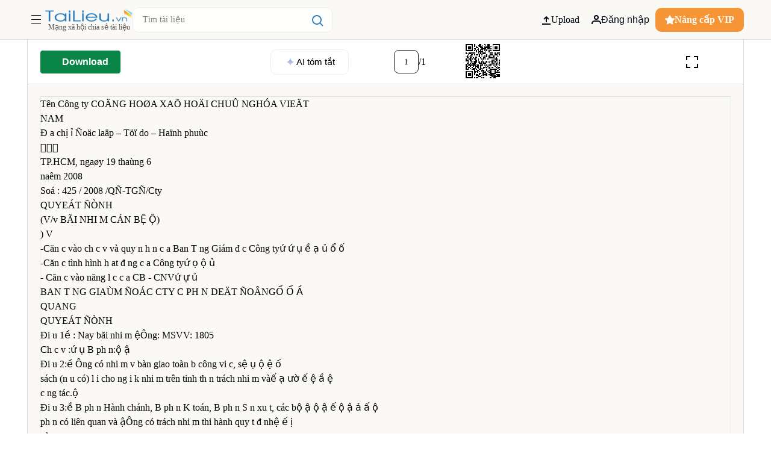

--- FILE ---
content_type: text/html;charset=utf-8
request_url: https://tailieu.vn/doc/quyet-dinh-bai-nhiem-6264.html
body_size: 87774
content:
<!DOCTYPE html><html  lang="vi"><head><meta charset="utf-8">
<meta name="viewport" content="width=device-width, initial-scale=1, maximum-scale=1, user-scalable=no">
<title>Quyết định Bãi nhiệm: [Thêm thông tin chi tiết để tối ưu SEO]</title>
<link rel="stylesheet" href="https://cdn.tailieu.vn/files/base.min.css">
<link rel="stylesheet" href="https://cdn.tailieu.vn/files/fancy.min.css">
<link rel="stylesheet" href="https://cdn.tailieu.vn/files/html/2009/20090315/6264/6264_quyet_dinh_bai_nhiem.css">
<style>@charset "UTF-8";a,abbr,acronym,address,applet,article,aside,audio,b,big,blockquote,body,canvas,caption,center,cite,code,dd,del,details,dfn,div,dl,dt,em,embed,fieldset,figcaption,figure,footer,form,h1,h2,h3,h4,h5,h6,header,hgroup,html,i,iframe,img,ins,kbd,label,legend,li,mark,menu,nav,object,ol,output,p,pre,q,ruby,s,samp,section,small,span,strike,strong,sub,summary,sup,table,tbody,td,tfoot,th,thead,time,tr,tt,u,ul,var,video{border:0;font-family:inherit;font-size:100%;margin:0;padding:0;vertical-align:baseline}body,html{font-family:Plus Jakarta Sans}#page-container{font-family:inherit!important}textarea{resize:none}input,textarea{font-family:Plus Jakarta Sans}input{box-shadow:none;outline:none;text-shadow:none}button{cursor:pointer}input::-webkit-inner-spin-button,input::-webkit-outer-spin-button{-webkit-appearance:none;margin:0}input[type=number]{-moz-appearance:none}input[type=email],input[type=number],input[type=password],input[type=text],select,textarea{-webkit-appearance:none;appearance:none;-moz-appearance:none;outline:none}article,aside,details,figcaption,figure,footer,header,hgroup,menu,nav,section{display:block}body{line-height:1;-webkit-font-smoothing:antialiased;height:100%}blockquote,q{quotes:none}blockquote:after,blockquote:before,q:after,q:before{content:"";content:none}table{border-collapse:collapse;border-spacing:0}.clearfix:after{clear:both;content:" ";display:block;font-size:0;height:0;visibility:hidden}a{cursor:pointer;text-decoration:none}::-webkit-scrollbar{width:15px}::-webkit-scrollbar,::-webkit-scrollbar-track{background-color:transparent}::-webkit-scrollbar-thumb{background-clip:content-box;background-color:#0003;border:4px solid transparent;border-radius:20px}*{scrollbar-color:transparent;scrollbar-width:thin}::-moz-scrollbar{width:15px}::-moz-scrollbar,::-moz-scrollbar-track{background-color:transparent}::-moz-scrollbar-thumb{background-clip:content-box;background-color:#0003;border:4px solid transparent;border-radius:20px}header{background:#fbead5;position:sticky;top:0;z-index:9}.with-notification{margin-top:0;transition:margin-top .5s ease-in-out}.c-header-desktop .header{display:flex;flex-direction:column;position:relative}.c-header-desktop .header .c-top{border-bottom:1px solid #dedede;justify-content:space-between;padding:10px 0}.c-header-desktop .header .c-top,.c-header-desktop .header .c-top .c-logo-search{align-items:center;display:flex;gap:20px}.c-search-bar{border:1px solid #ececec;border-radius:10px;display:flex;height:2.5rem;opacity:.9;overflow:hidden;position:relative;width:330px}@media (max-width:768px){.c-search-bar{width:100%}}.c-search-bar:focus,.c-search-bar:hover{border:1px solid #1d76bb;opacity:1}.c-search-bar input{border:none;flex:1;font-size:16px;padding:0 1.125em 0 16px}.c-search-bar button{align-items:center;background:#fff;border:none;cursor:pointer;display:flex;position:absolute;right:5px;top:8px}.c-user-actions{display:flex;gap:10px}.c-user-actions .item{align-items:center;background:transparent;border:none;color:#020b18;cursor:pointer;display:flex;font-size:16px;font-weight:500;gap:8px;line-height:1.5;padding:5px 10px}.c-user-actions .item:hover{background:#eae8e4;border-radius:8px;opacity:.9}.c-user-actions .cta{align-items:center;background:#f68a20;border:none;border-radius:10px;color:#fff;display:flex;font-size:16px;font-weight:700;gap:8px;justify-content:center;line-height:1.5;opacity:.9;padding:8px 16px}.c-user-actions .cta:hover{opacity:1}.c-notification-bar{align-items:center;display:flex;height:100%;justify-content:center;max-height:50px;opacity:1;overflow:hidden;position:relative;text-align:center;transition:max-height .5s ease-in-out,opacity .5s ease-in-out}@media (max-width:768px){.c-notification-bar{line-height:15px;padding:0 10px 10px 0}}.c-notification-bar .btn-close{align-items:center;border:1px solid #aaa;border-radius:5px;box-shadow:1px #000;display:flex;font-weight:300;height:25px;justify-content:center;opacity:.8;position:absolute;right:20px;text-align:center;top:10px;width:25px}.c-notification-bar .btn-close:hover{border:1px solid #000;opacity:1}.c-notification-bar .btn-close:active,.c-notification-bar .btn-close:focus{border:1px solid #000;opacity:.7}.c-notification-bar .noti-link{align-items:center;display:flex;gap:10px}.c-notification-bar .noti-link img{max-width:70px}.c-notification-bar .noti-link span{color:#020b18;font-size:12px}.c-notification-bar .noti-link .bold{color:#222;font-weight:700}.c-notification-bar .fade-out{max-height:0;opacity:0}.c-menu-desktop{align-items:center;background-color:#fff4e9;border-radius:5px;cursor:pointer;gap:8px;justify-content:center;padding:10px 15px}.c-menu-desktop .c-menu-desktop-title{align-items:center;display:flex;gap:8px}.c-menu-desktop .c-menu-desktop-title .title-c-menu{color:#222;font-size:16px;font-weight:600;line-height:1.5}.c-menu-desktop .dropdown{background:#fff;border:1px solid #eee;display:block;left:0;position:absolute;top:100%;width:100%;z-index:9999}.c-menu-desktop .dropdown .dropdown-grid{display:flex;gap:2rem;justify-content:center;position:relative}.c-menu-desktop .dropdown .dropdown-grid .dropdown-column{display:flex;gap:30px;justify-content:center;padding:20px 15px;width:100%}.c-menu-desktop .dropdown .dropdown-grid .dropdown-column .column{display:flex;flex-direction:column;gap:30px;width:50%}.c-menu-desktop .dropdown .dropdown-grid .dropdown-column .column .items{display:flex;flex-direction:column;gap:15px}.c-menu-desktop .dropdown .dropdown-grid .dropdown-column .column .items .parent-menu{color:#222}.c-menu-desktop .dropdown .dropdown-grid .dropdown-column .column .items .parent-menu h2{color:#222;font-size:16px;font-weight:600}.c-menu-desktop .dropdown .dropdown-grid .dropdown-column .column .items .submenu{display:grid;gap:10px;grid-template-columns:repeat(2,1fr)}.c-menu-desktop .dropdown .dropdown-grid .dropdown-column .column .items .submenu .item{color:#333;cursor:pointer;font-size:14px;line-height:1.5}.c-menu-desktop .dropdown .dropdown-grid .dropdown-column .column .items .submenu .item:hover{color:#2585c6;opacity:.8}.c-menu-desktop .dropdown .dropdown-grid .dropdown-column .column-100{display:flex;display:grid;flex-direction:column;gap:30px;grid-template-columns:repeat(3,1fr);width:100%}.c-menu-desktop .dropdown .dropdown-grid .dropdown-column .column-100 .items{display:flex;flex-direction:column;gap:15px}.c-menu-desktop .dropdown .dropdown-grid .dropdown-column .column-100 .items .parent-menu{color:#222;line-height:1.5}.c-menu-desktop .dropdown .dropdown-grid .dropdown-column .column-100 .items .parent-menu h2{color:#222;font-size:16px;font-weight:600}.c-menu-desktop .dropdown .dropdown-grid .dropdown-column .column-100 .items .submenu{display:grid;gap:10px;grid-template-columns:repeat(2,1fr)}.c-menu-desktop .dropdown .dropdown-grid .dropdown-column .column-100 .items .submenu .item{color:#333;cursor:pointer;font-size:14px;line-height:1.5}.c-menu-desktop .dropdown .dropdown-grid .dropdown-column .column-100 .items .submenu .item:hover{color:#2585c6;opacity:.8}.c-menu-desktop .dropdown .dropdown-grid .dropdown-column .column-100 .items .show-more-text{color:#2585c6;font-size:12px}.c-menu-desktop .dropdown .dropdown-grid .close-icon{align-items:center;background-color:#eee;border-radius:50%;display:flex;height:30px;justify-content:center;position:absolute;right:20px;top:20px;width:30px}.c-menu-desktop .dropdown .dropdown-grid .close-icon:hover{border:1px solid #000}.c-sidebar-menu-mobile .c-menu-mobile,.p-detail .c-menu-mobile{align-items:center;background:#fbead5;display:flex;gap:10px;height:65px;justify-content:flex-start;position:sticky;z-index:11}.c-sidebar-menu-mobile .c-menu-mobile .c-menu-mobile-container,.p-detail .c-menu-mobile .c-menu-mobile-container{align-items:center;display:flex;gap:10px;padding:0 20px;width:100%}.c-sidebar-menu-mobile .c-menu-mobile .c-menu-mobile-container .menu-button,.p-detail .c-menu-mobile .c-menu-mobile-container .menu-button{align-items:center;color:#fff;cursor:pointer;display:flex;font-weight:700;height:18px;justify-content:center}.c-sidebar-menu-mobile .c-menu-mobile .c-menu-mobile-container .logo-search,.p-detail .c-menu-mobile .c-menu-mobile-container .logo-search{align-items:center;display:flex;gap:10px;justify-content:space-between;width:100%}.c-sidebar-menu-mobile .c-menu-mobile .c-menu-mobile-container .logo-search .search-block,.p-detail .c-menu-mobile .c-menu-mobile-container .logo-search .search-block{position:relative;width:100%}.c-sidebar-menu-mobile .c-menu-mobile .c-menu-mobile-container .logo-search .search-block .search-suggess,.p-detail .c-menu-mobile .c-menu-mobile-container .logo-search .search-block .search-suggess{border-radius:5px;left:0;min-height:-moz-fit-content;min-height:fit-content;top:100%;width:100%;z-index:999}.c-sidebar-menu-mobile .c-menu-mobile .c-menu-mobile-container .logo-search .search-block .search-suggess .container-search-suggess,.p-detail .c-menu-mobile .c-menu-mobile-container .logo-search .search-block .search-suggess .container-search-suggess{background:#fff;border-radius:5px;display:flex;flex-direction:column;gap:15px;height:100%;max-height:300px;overflow:auto;padding:10px 15px}.c-sidebar-menu-mobile .overlay,.p-detail .overlay{background-color:#00000080;height:100%;left:0;position:fixed;top:0;width:100%;z-index:11}.c-sidebar-menu-mobile .sidebar,.p-detail .sidebar{background-color:#fff;color:#fff;display:flex;flex-direction:column;gap:20px;height:100%;left:0;overflow-y:auto;position:fixed;top:0;width:320px;z-index:11}.c-sidebar-menu-mobile .sidebar .sidebar-container,.p-detail .sidebar .sidebar-container{display:flex;flex-direction:column;gap:20px}.c-sidebar-menu-mobile .sidebar .sidebar-container .header-sidebar,.p-detail .sidebar .sidebar-container .header-sidebar{align-items:center;background:#faf9f5;border-bottom:1px solid #dedede;display:flex;gap:10px;justify-content:space-between;padding:20px}.c-sidebar-menu-mobile .sidebar .sidebar-container .sub-header-sidebar,.p-detail .sidebar .sidebar-container .sub-header-sidebar{align-items:center;background:#faf9f5;border-bottom:1px solid #dedede;display:flex;gap:10px;padding:20px}.c-sidebar-menu-mobile .sidebar .sidebar-container .sub-header-sidebar .text-header,.p-detail .sidebar .sidebar-container .sub-header-sidebar .text-header{color:#222;font-size:16px;font-weight:700;line-height:1.5}.c-sidebar-menu-mobile .sidebar .sidebar-container .sub-header-sidebar .icon-back,.p-detail .sidebar .sidebar-container .sub-header-sidebar .icon-back{align-items:center;display:flex}.c-sidebar-menu-mobile .sidebar .sidebar-container .line,.p-detail .sidebar .sidebar-container .line{border-top:1px solid #eee}.c-sidebar-menu-mobile .sidebar .sidebar-container .body-action,.p-detail .sidebar .sidebar-container .body-action{display:flex;flex-direction:column;gap:20px;padding:0 20px}.c-sidebar-menu-mobile .sidebar .sidebar-container .body-action .item-login,.p-detail .sidebar .sidebar-container .body-action .item-login{align-items:center;display:flex;gap:10px;justify-content:space-between}.c-sidebar-menu-mobile .sidebar .sidebar-container .body-action .item-login .text,.p-detail .sidebar .sidebar-container .body-action .item-login .text{align-items:center;display:flex;gap:10px}.c-sidebar-menu-mobile .sidebar .sidebar-container .body-action .item-login .text .charater-account,.p-detail .sidebar .sidebar-container .body-action .item-login .text .charater-account{align-content:center;background:#fbead5;border-radius:50%;color:#1d76bb;font-size:22px;font-weight:600;height:40px;text-align:center;width:40px}.c-sidebar-menu-mobile .sidebar .sidebar-container .body-action .item-login .text .account,.p-detail .sidebar .sidebar-container .body-action .item-login .text .account{align-items:center;color:#222;display:flex;font-size:18px;font-weight:600;gap:3px}.c-sidebar-menu-mobile .sidebar .sidebar-container .body-action .item-login .text .account span,.p-detail .sidebar .sidebar-container .body-action .item-login .text .account span{color:#222;font-size:20px;font-weight:700}.c-sidebar-menu-mobile .sidebar .sidebar-container .body-action .item-login .text .account span.account-type,.p-detail .sidebar .sidebar-container .body-action .item-login .text .account span.account-type{border-radius:2px;color:#fff;display:inline-block;font-size:10px;margin-bottom:3px;padding:3px}.c-sidebar-menu-mobile .sidebar .sidebar-container .body-action .item-login .text .account span.account-type.vip,.p-detail .sidebar .sidebar-container .body-action .item-login .text .account span.account-type.vip{background:#f68a20}.c-sidebar-menu-mobile .sidebar .sidebar-container .body-action .item-login .text .account span.account-type.pro,.p-detail .sidebar .sidebar-container .body-action .item-login .text .account span.account-type.pro{background:#1d76bb}.c-sidebar-menu-mobile .sidebar .sidebar-container .body-action .btn,.p-detail .sidebar .sidebar-container .body-action .btn{padding:8px 16px}.c-sidebar-menu-mobile .sidebar .sidebar-container .body-action .btn-item,.p-detail .sidebar .sidebar-container .body-action .btn-item{border:1px solid #000;border-radius:5px;color:#222;font-size:16px;line-height:1.5;text-align:center}.c-sidebar-menu-mobile .sidebar .sidebar-container .body-action .btn-subscribe,.p-detail .sidebar .sidebar-container .body-action .btn-subscribe{background:#f68a20;border:1px solid #f68a20;color:#fff;font-weight:600;text-align:center}.c-sidebar-menu-mobile .sidebar .sidebar-container .body-action .action-no-login,.p-detail .sidebar .sidebar-container .body-action .action-no-login{align-items:center;border-top:1px solid #eee;display:flex;gap:8px;padding-top:20px}.c-sidebar-menu-mobile .sidebar .sidebar-container .body-action .action-no-login .items,.p-detail .sidebar .sidebar-container .body-action .action-no-login .items{display:flex;flex-direction:column;gap:20px}.c-sidebar-menu-mobile .sidebar .sidebar-container .body-action .action-no-login .items .item,.p-detail .sidebar .sidebar-container .body-action .action-no-login .items .item{align-items:center;display:flex;gap:8px}.c-sidebar-menu-mobile .sidebar .sidebar-container .body-action .action-no-login .items .item .text,.p-detail .sidebar .sidebar-container .body-action .action-no-login .items .item .text{color:#222;font-size:14px;font-weight:600}.c-sidebar-menu-mobile .sidebar .sidebar-container .body-menu,.c-sidebar-menu-mobile .sidebar .sidebar-container .footer-sidebar,.p-detail .sidebar .sidebar-container .body-menu,.p-detail .sidebar .sidebar-container .footer-sidebar{border-top:1px solid #eee;display:flex;flex-direction:column;gap:20px;padding:20px 20px 0}.c-sidebar-menu-mobile .sidebar .sidebar-container .body-menu .item-menu,.c-sidebar-menu-mobile .sidebar .sidebar-container .footer-sidebar .item-menu,.p-detail .sidebar .sidebar-container .body-menu .item-menu,.p-detail .sidebar .sidebar-container .footer-sidebar .item-menu{display:flex;flex-direction:column;gap:15px}.c-sidebar-menu-mobile .sidebar .sidebar-container .body-menu .item-menu .item,.c-sidebar-menu-mobile .sidebar .sidebar-container .footer-sidebar .item-menu .item,.p-detail .sidebar .sidebar-container .body-menu .item-menu .item,.p-detail .sidebar .sidebar-container .footer-sidebar .item-menu .item{align-items:center;color:#222;display:flex;font-size:15px;font-weight:400;gap:10px;padding:5px 0}.c-sidebar-menu-mobile .sidebar .sidebar-container .body-menu .item-menu .item a,.c-sidebar-menu-mobile .sidebar .sidebar-container .footer-sidebar .item-menu .item a,.p-detail .sidebar .sidebar-container .body-menu .item-menu .item a,.p-detail .sidebar .sidebar-container .footer-sidebar .item-menu .item a{color:#222;font-weight:500}.c-sidebar-menu-mobile .sidebar .sidebar-container .body-menu .title,.c-sidebar-menu-mobile .sidebar .sidebar-container .footer-sidebar .title,.p-detail .sidebar .sidebar-container .body-menu .title,.p-detail .sidebar .sidebar-container .footer-sidebar .title{color:#222;font-size:14px;font-weight:500}.c-sidebar-menu-mobile .sidebar .sidebar-container .body-menu .social-block,.c-sidebar-menu-mobile .sidebar .sidebar-container .footer-sidebar .social-block,.p-detail .sidebar .sidebar-container .body-menu .social-block,.p-detail .sidebar .sidebar-container .footer-sidebar .social-block{align-items:center;display:flex;gap:20px}.c-sidebar-menu-mobile .sidebar-right,.p-detail .sidebar-right{background-color:#fff;color:#fff;display:flex;flex-direction:column;gap:20px;height:100%;overflow-y:auto;position:fixed;right:0;top:0;width:100%;z-index:11}.c-sidebar-menu-mobile .sidebar-right .sidebar-container,.p-detail .sidebar-right .sidebar-container{display:flex;flex-direction:column;gap:20px}.c-sidebar-menu-mobile .sidebar-right .sidebar-container .header-sidebar,.p-detail .sidebar-right .sidebar-container .header-sidebar{align-items:center;background:#faf9f5;border-bottom:1px solid #dedede;display:flex;gap:10px;justify-content:center;padding:20px;position:relative}.c-sidebar-menu-mobile .sidebar-right .sidebar-container .header-sidebar .text,.p-detail .sidebar-right .sidebar-container .header-sidebar .text{color:#222;font-size:16px;font-weight:600;text-align:center}.c-sidebar-menu-mobile .sidebar-right .sidebar-container .header-sidebar .item-close,.p-detail .sidebar-right .sidebar-container .header-sidebar .item-close{left:20px;position:absolute}.c-sidebar-menu-mobile .sidebar-right .sidebar-container .sub-header-sidebar,.p-detail .sidebar-right .sidebar-container .sub-header-sidebar{align-items:center;background:#faf9f5;border-bottom:1px solid #dedede;display:flex;gap:10px;padding:20px}.c-sidebar-menu-mobile .sidebar-right .sidebar-container .sub-header-sidebar .text-header,.p-detail .sidebar-right .sidebar-container .sub-header-sidebar .text-header{color:#222;font-size:16px;font-weight:700;line-height:1.5}.c-sidebar-menu-mobile .sidebar-right .sidebar-container .sub-header-sidebar .icon-back,.p-detail .sidebar-right .sidebar-container .sub-header-sidebar .icon-back{align-items:center;display:flex}.c-sidebar-menu-mobile .sidebar-right .sidebar-container .line,.p-detail .sidebar-right .sidebar-container .line{border-top:1px solid #eee}.c-sidebar-menu-mobile .sidebar-right .sidebar-container .body-action,.p-detail .sidebar-right .sidebar-container .body-action{display:flex;flex-direction:column;gap:20px;padding:0 20px}.c-sidebar-menu-mobile .sidebar-right .sidebar-container .body-action .item-login,.p-detail .sidebar-right .sidebar-container .body-action .item-login{align-items:center;display:flex;gap:10px;justify-content:space-between}.c-sidebar-menu-mobile .sidebar-right .sidebar-container .body-action .item-login .text,.p-detail .sidebar-right .sidebar-container .body-action .item-login .text{align-items:center;display:flex;gap:10px}.c-sidebar-menu-mobile .sidebar-right .sidebar-container .body-action .item-login .text .charater-account,.p-detail .sidebar-right .sidebar-container .body-action .item-login .text .charater-account{align-content:center;background:#fbead5;border-radius:50%;color:#1d76bb;font-size:22px;font-weight:600;height:40px;text-align:center;width:40px}.c-sidebar-menu-mobile .sidebar-right .sidebar-container .body-action .item-login .text .account,.p-detail .sidebar-right .sidebar-container .body-action .item-login .text .account{color:#222;font-size:18px;font-weight:600}.c-sidebar-menu-mobile .sidebar-right .sidebar-container .body-action .item-login .text .account span,.p-detail .sidebar-right .sidebar-container .body-action .item-login .text .account span{color:#222;font-size:20px;font-weight:700}.c-sidebar-menu-mobile .sidebar-right .sidebar-container .body-action .btn,.p-detail .sidebar-right .sidebar-container .body-action .btn{padding:8px 16px}.c-sidebar-menu-mobile .sidebar-right .sidebar-container .body-action .btn-item,.p-detail .sidebar-right .sidebar-container .body-action .btn-item{border:1px solid #000;border-radius:5px;color:#222;font-size:16px;line-height:1.5;text-align:center}.c-sidebar-menu-mobile .sidebar-right .sidebar-container .body-action .btn-subscribe,.p-detail .sidebar-right .sidebar-container .body-action .btn-subscribe{background:#f68a20;border:1px solid #f68a20;color:#fff;font-weight:600;text-align:center}.c-sidebar-menu-mobile .sidebar-right .sidebar-container .body-action .action-no-login,.p-detail .sidebar-right .sidebar-container .body-action .action-no-login{align-items:center;border-top:1px solid #eee;display:flex;gap:8px;padding-top:20px}.c-sidebar-menu-mobile .sidebar-right .sidebar-container .body-action .action-no-login .items,.p-detail .sidebar-right .sidebar-container .body-action .action-no-login .items{display:flex;flex-direction:column;gap:20px}.c-sidebar-menu-mobile .sidebar-right .sidebar-container .body-action .action-no-login .items .item,.p-detail .sidebar-right .sidebar-container .body-action .action-no-login .items .item{align-items:center;display:flex;gap:8px}.c-sidebar-menu-mobile .sidebar-right .sidebar-container .body-action .action-no-login .items .item .text,.p-detail .sidebar-right .sidebar-container .body-action .action-no-login .items .item .text{color:#222;font-size:14px;font-weight:600}.c-sidebar-menu-mobile .sidebar-right .sidebar-container .body-menu,.c-sidebar-menu-mobile .sidebar-right .sidebar-container .footer-sidebar,.p-detail .sidebar-right .sidebar-container .body-menu,.p-detail .sidebar-right .sidebar-container .footer-sidebar{display:flex;flex-direction:column;gap:20px;padding:0 20px}.c-sidebar-menu-mobile .sidebar-right .sidebar-container .body-menu .item-menu,.c-sidebar-menu-mobile .sidebar-right .sidebar-container .footer-sidebar .item-menu,.p-detail .sidebar-right .sidebar-container .body-menu .item-menu,.p-detail .sidebar-right .sidebar-container .footer-sidebar .item-menu{display:flex;flex-direction:column;gap:15px}.c-sidebar-menu-mobile .sidebar-right .sidebar-container .body-menu .item-menu .item,.c-sidebar-menu-mobile .sidebar-right .sidebar-container .footer-sidebar .item-menu .item,.p-detail .sidebar-right .sidebar-container .body-menu .item-menu .item,.p-detail .sidebar-right .sidebar-container .footer-sidebar .item-menu .item{align-items:center;border-bottom:1px solid #eee;color:#222;display:flex;font-size:15px;font-weight:400;gap:10px;padding:5px 0 20px}.c-sidebar-menu-mobile .sidebar-right .sidebar-container .body-menu .item-menu .item a,.c-sidebar-menu-mobile .sidebar-right .sidebar-container .footer-sidebar .item-menu .item a,.p-detail .sidebar-right .sidebar-container .body-menu .item-menu .item a,.p-detail .sidebar-right .sidebar-container .footer-sidebar .item-menu .item a{color:#222;font-weight:500}.c-sidebar-menu-mobile .sidebar-right .sidebar-container .body-menu .title,.c-sidebar-menu-mobile .sidebar-right .sidebar-container .footer-sidebar .title,.p-detail .sidebar-right .sidebar-container .body-menu .title,.p-detail .sidebar-right .sidebar-container .footer-sidebar .title{color:#222;font-size:14px;font-weight:500}.c-sidebar-menu-mobile .sidebar-right .sidebar-container .body-menu .social-block,.c-sidebar-menu-mobile .sidebar-right .sidebar-container .footer-sidebar .social-block,.p-detail .sidebar-right .sidebar-container .body-menu .social-block,.p-detail .sidebar-right .sidebar-container .footer-sidebar .social-block{align-items:center;display:flex;gap:20px}.c-sidebar-menu-mobile .slide-enter-active,.c-sidebar-menu-mobile .slide-leave-active,.p-detail .slide-enter-active,.p-detail .slide-leave-active{transition:transform .3s ease}.c-sidebar-menu-mobile .slide-enter-from,.p-detail .slide-enter-from{transform:translate(-100%)}.c-sidebar-menu-mobile .slide-enter-to,.c-sidebar-menu-mobile .slide-leave-from,.p-detail .slide-enter-to,.p-detail .slide-leave-from{transform:translate(0)}.c-sidebar-menu-mobile .slide-leave-to,.p-detail .slide-leave-to{transform:translate(-100%)}.c-sidebar-menu-mobile .slide-right-enter-active,.c-sidebar-menu-mobile .slide-right-leave-active,.p-detail .slide-right-enter-active,.p-detail .slide-right-leave-active{transition:transform .3s ease}.c-sidebar-menu-mobile .slide-right-enter-from,.c-sidebar-menu-mobile .slide-right-leave-to,.p-detail .slide-right-enter-from,.p-detail .slide-right-leave-to{transform:translate(100%)}.c-sidebar-menu-mobile .slide-right-enter-to,.c-sidebar-menu-mobile .slide-right-leave-from,.p-detail .slide-right-enter-to,.p-detail .slide-right-leave-from{transform:translate(0)}.p-detail .overlay{top:0!important}.menu-scroll-toggle{background:#fff;left:0;opacity:1;position:fixed;top:65px;transition:opacity .2s ease,visibility 0s linear .2s;visibility:visible;width:100%;z-index:1000}.menu-scroll-hidden{opacity:0;pointer-events:none;transition:opacity .2s ease,visibility 0s linear 0s;visibility:hidden}.top-sale .item-top-sale{align-items:center;background:#fff;border-radius:5px;display:flex;flex-direction:column;gap:8px;justify-content:center;justify-content:space-between;min-height:120px}.top-sale .item-top-sale .thumbnail{width:100%}.top-sale .item-top-sale img{border-radius:5px 5px 0 0;max-width:100%;width:100%}.top-sale .item-top-sale .text{align-items:center;color:#2585c6;display:flex;flex:1;font-size:14px;font-weight:600;line-height:1.5;padding:0 2px 8px;text-align:center}.top-sale .item-top-sale .text .btn-detail{border:1px solid #eee;border-radius:5px;color:#222;font-weight:600;padding:8px 15px}.top-sale .item-top-sale .text .btn-detail:hover{background:#bf1212;color:#fff}.container-sub-menu{display:flex;flex-direction:column;gap:20px;padding:0 20px 100px}.container-sub-menu .submenu-title{color:#222;font-size:18px;font-weight:600;line-height:1.5}.container-sub-menu .submenu-body{display:flex;flex-direction:column;gap:20px}.container-sub-menu .submenu-body .sub-key{align-items:center;display:flex;justify-content:space-between}.container-sub-menu .submenu-body .sub-key .item{color:#000;font-size:14px;font-weight:600}.container-sub-menu .submenu-body .sub-key .icon{padding:5px}.container-sub-menu .submenu-body .sub-items{display:flex;flex-direction:column;gap:20px;padding:0}.container-sub-menu .submenu-body .sub-items .sidebar-wrapper{display:flex;flex-direction:column;gap:20px;margin:20px 0 20px 20px}.container-sub-menu .submenu-body .sub-items .sidebar-wrapper .item{color:#222;font-size:14px;font-weight:500}.container-sub-menu .submenu-body .sub-items.active{max-height:600px;overflow:hidden;transition:max-height .3s}.container-sub-menu .submenu-body .sub-items.inactive{max-height:0;overflow:hidden;transition:max-height .3s}.container-sub-menu .submenu-account{display:flex;flex-direction:column;gap:20px}.container-sub-menu .submenu-account .item{align-items:center;display:flex;gap:8px}.container-sub-menu .submenu-account .item .icon{align-items:center;display:flex}.container-sub-menu .submenu-account .item .text{color:#000;font-size:16px;font-weight:500;line-height:1.5}.avatar-user{height:35px;position:relative;width:35px}.avatar-user img{border-radius:50%;height:35px;width:35px}.avatar-user .account-type{border-radius:2px;color:#fff;font-size:9px;left:7px;padding:0 5px;position:absolute;top:28px}.avatar-user .account-type.vip{background:#f68a20}.avatar-user .account-type.pro{background:#1d76bb}.login-container{align-items:flex-start;align-items:center;background-color:#fff;display:flex;justify-content:center;margin-top:20px;width:100%}.login-container .form-login{align-items:center;box-shadow:0 12px 40px #0000001f;display:flex;flex-direction:column;gap:20px;min-width:320px;padding:24px 40px}.login-container .form-login .title-box{color:#222;font-size:20px;font-weight:600}.login-container .form-login .social-login{align-items:center;display:flex;flex-direction:column;gap:10px}.login-container .form-login .social-login .btn-social{align-items:center;border:1px solid #c9cace;border-radius:10px;color:#222;cursor:pointer;display:flex;font-size:16px;font-weight:500;gap:10px;padding:15px 20px;width:100%}.login-container .form-login .social-login .btn-social:hover{box-shadow:inset 0 0 0 150px #0000001a}.login-container .form-login .divider{align-items:center;border:none;display:flex;flex-direction:row;font-size:12px;font-weight:500;text-transform:uppercase;width:100%}.login-container .form-login .divider:after,.login-container .form-login .divider:before{border-bottom:1px solid #ededed;content:"";flex:1 0 auto;height:0;margin:0}.login-container .form-login .divider span{flex:.2 0 auto;font-size:14px;font-weight:500;margin:0;text-align:center}.login-container .form-login .footer-logo{align-items:flex-start;display:flex;flex-direction:column;gap:20px;width:100%}.login-container .form-login .footer-logo .divider2{align-items:center;border:none;display:flex;flex-direction:row;font-size:12px;font-weight:500;width:100%}.login-container .form-login .footer-logo .divider2:after{border-bottom:1px solid #ededed;content:"";flex:1 0 auto;height:0;margin:0}.login-container .form-login .footer-logo .divider2 span{color:#aaa;flex:0 0 auto;font-size:12px;font-weight:500;margin:0 8px 0 0;text-align:center}.login-container .form-login .footer-logo .logo{align-items:center;gap:20px;justify-content:center;width:100%}.login-container .form-login .form{width:100%}.login-container .form-login .form form{display:flex;flex-direction:column;gap:10px;width:100%}.login-container .form-login .form form label{color:#222;font-size:14px;font-weight:500}.login-container .form-login .form form label span.required{color:#db4a42}.login-container .form-login .form form .input-control{border:1px solid #c9cace;border-radius:10px;padding:15px}.login-container .form-login .form form .forgot-password{color:#222;font-size:14px;font-weight:500;margin:10px 0;opacity:.8}.login-container .form-login .form form .forgot-password:hover{opacity:1}.login-container .form-login .form form .btn-submit{background-color:#098642;border:1px solid #c9cace;border-radius:10px;color:#fff;flex:1;font-size:16px;font-weight:600;opacity:.9;padding:15px;width:100%}.login-container .form-login .form form .btn-submit:hover{opacity:1}.login-container .form-login .form form .sign-up{color:#666;font-size:14px;font-weight:400;margin-top:20px}.login-container .form-login .form form .sign-up span{color:#222;font-size:15px;font-weight:500}.login-container .form-login .form form .sign-up span:hover{color:#b6020f}.login-container .form-login .form form .sign-in{color:#666;font-size:14px;font-weight:400;margin-top:20px}.login-container .form-login .form form .sign-in span{color:#b6020f;font-size:15px;font-weight:500;opacity:.9}.login-container .form-login .form form .sign-in span:hover{opacity:1}.login-container .form-login .form form .input-password-wrapper{display:flex;position:relative}.login-container .form-login .form form .input-password-wrapper .input-control{width:100%}.login-container .form-login .form form .input-password-wrapper .toggle-password-icon{color:#666;cursor:pointer;position:absolute;right:10px;top:calc(50% + 5px);transform:translateY(-50%)}.login-container .form-login .form form .input-password-wrapper .toggle-password-icon svg{height:20px;width:20px}.login-container .form-login .form form .input-password-wrapper .toggle-password-icon:hover{color:#000}.login-container .form-login .form form .error-message{color:#db4a42;font-size:12px;font-style:normal;font-weight:400;line-height:normal;line-height:1.3;max-width:300px}.login-container .form-login .form form .input-error{border:1px solid #db4a42}.login-container .form-success{align-items:center;display:flex;flex-direction:column;gap:20px;max-width:320px}.login-container .form-success .text-title{color:#000;font-size:20px;font-weight:700}.login-container .form-success .text{color:#333;font-size:16px;font-weight:500;line-height:1.5;text-align:center}.login-container .form-success .btn-resend{border-radius:5px;width:100%}.login-container .form-success .btn-resend button{border:1px solid #aaa;border-radius:5px;color:#000;font-size:16px;font-weight:600;padding:15px 20px;width:100%}.c-register-optional{display:flex;flex-direction:column;gap:20px;width:100%}.c-register-optional input,.c-register-optional select{border:1px solid #c9cace;border-radius:10px;box-sizing:border-box;font-size:14px;padding:15px;width:100%}.c-register-optional .block-button{align-items:center;display:flex;justify-content:space-between;margin-top:20px}.c-register-optional .block-button .skip{color:#333;font-size:15px;font-weight:400;opacity:.9}.c-register-optional .block-button .skip:hover{color:#000;opacity:1;text-decoration:underline}.c-register-optional .block-button button{background-color:#098642;border:1px solid #c9cace;border-radius:10px;color:#fff;font-size:16px;font-weight:600;margin-top:20px;opacity:.9;padding:10px 20px}.c-register-optional .block-button button:hover{opacity:1}.c-register-optional label{font-size:14px}.c-register-optional label span.required{color:#db4a42}.info-alt{cursor:pointer;display:inline-flex;position:relative}.tooltip{background:#333;border-radius:6px;color:#fff;font-size:12px;opacity:0;padding:6px 10px;position:absolute;right:0;top:120%;transform:translateY(-4px);transition:all .2s ease;visibility:hidden;white-space:nowrap;z-index:10}.tooltip:before{border:6px solid transparent;border-bottom-color:#333;content:"";position:absolute;right:10px;top:-6px}.info-alt:hover .tooltip{opacity:1;transform:translateY(0);visibility:visible}.p-upload-document{padding:50px 0;text-align:center}.p-upload-document .upload-wrapper{margin:auto;max-width:860px}.p-upload-document .upload-wrapper,.p-upload-document .upload-wrapper .p-header{align-items:center;display:flex;flex-direction:column;gap:20px}.p-upload-document .upload-wrapper .p-header h1{font-size:2rem;font-style:normal;line-height:1.3}.p-upload-document .upload-wrapper .p-header p{color:#424242;font-size:1.2rem;line-height:1.5;max-width:510px;text-align:center}.p-upload-document .upload-wrapper .c-upload-document{align-items:center;display:flex;flex-direction:column;gap:20px;justify-content:center;width:100%}.p-upload-document .upload-wrapper .c-upload-document .error-block{background-color:#f2dede;border:1px solid rgba(179,30,48,.2);border-radius:10px;width:100%}.p-upload-document .upload-wrapper .c-upload-document .error-block .text{display:flex;flex-direction:column;gap:20px;padding:24px}.p-upload-document .upload-wrapper .c-upload-document .error-block .text p{color:#b31e30;font-size:14px;line-height:1.5;text-align:left}.p-upload-document .upload-wrapper .c-upload-document .wrapper{width:100%}.p-upload-document .upload-wrapper .c-upload-document .wrapper .upload-area{background:#fcfcfc;border:1px dashed #ccc;border-radius:12px;cursor:pointer;display:flex;flex-direction:column;gap:20px;padding:20px;text-align:center;transition:.2s ease}.p-upload-document .upload-wrapper .c-upload-document .wrapper .upload-area .btn-upload{display:flex;margin:auto;max-width:-moz-fit-content;max-width:fit-content}.p-upload-document .upload-wrapper .c-upload-document .wrapper .upload-area .btn-upload .custom-label{background-color:#098642;border:1px solid #098642;border-radius:10px;color:#fff;font-size:15px;font-weight:600;padding:8px 15px;width:100%}.p-upload-document .upload-wrapper .c-upload-document .wrapper .upload-area .btn-upload .custom-label:hover{opacity:1}.p-upload-document .upload-wrapper .c-upload-document .wrapper .upload-area .btn-upload .hidden{display:none}.p-upload-document .upload-wrapper .c-upload-document .wrapper .upload-area .upload-box{display:flex;flex-direction:column;gap:20px}.p-upload-document .upload-wrapper .c-upload-document .wrapper .upload-area .upload-box .upload-area.drag-over{background-color:#f0faff;border-color:#409eff}.p-upload-document .upload-wrapper .c-upload-document .wrapper .upload-area .upload-box .upload-placeholder{align-items:center;color:#888;display:flex;flex-direction:column;gap:20px}.p-upload-document .upload-wrapper .c-upload-document .wrapper .upload-area .upload-box .preview-file{align-items:center;display:flex;justify-content:space-between}.p-upload-document .upload-wrapper .c-upload-document .wrapper .upload-area .upload-box .preview-file .file-info{align-items:center;display:flex;gap:20px}.p-upload-document .upload-wrapper .c-upload-document .wrapper .upload-area .upload-box .preview-file .file-info .btn-remove{background:red;border:none;border-radius:4px;color:#fff;cursor:pointer;margin-left:8px;padding:4px 8px}.card{background:#fcfcfc;border:1px solid #f0effb;border-radius:5px;cursor:pointer;display:flex;flex-direction:column;gap:10px;position:relative;transition:transform .2s ease}.card .card-image .thumb{align-content:center;display:block;margin:auto}.card .card-image .thumb img{border-radius:5px 5px 0 0;height:100%;-o-object-fit:cover;object-fit:cover;width:100%}.card .card-image .line-thumb-img-1{background-color:#fffffe;border:1px solid #dedede;border-radius:2px;border-top:0;height:.1rem;margin:-2px auto 0;width:calc(100% - 6px)}.card .card-image .line-thumb-img-2{background-color:#fffffe;border:1px solid #dedede;border-radius:2px;border-top:0;height:1px;margin:0 auto;width:calc(100% - 10px)}.card .card-image .line-thumb-img-3{background-color:#fffffe;border:1px solid #dedede;border-radius:10px;border-top:0;height:1px;margin:0 auto;width:calc(100% - 14px)}.card .card-image-normal{padding:10px 25px}.card .card-content{display:flex;flex:1;flex-direction:column;gap:10px;justify-content:space-between;padding:0 5px 5px}.card .card-content .card-title{color:#000929;font-size:16px;font-weight:500;line-height:1.5}.card .card-content .card-footer{align-items:center;display:flex;justify-content:space-between}.card .card-content .card-footer .icon-group{align-items:center;display:flex}@media (max-width:768px){.card .card-content .card-footer .icon-group{align-items:flex-start;flex-direction:column}}@media (max-width:480px){.card .card-content .card-footer .icon-group{align-items:flex-start;flex-direction:column}}.card .card-content .card-footer .footer-icon{align-items:center;cursor:pointer;display:flex;gap:3px;justify-content:center;padding:5px}.card .card-content .card-footer .footer-icon:hover{background:#eee;border-radius:10px}.card .card-content .card-footer .footer-icon span{color:#333;font-size:12px}.card .card-content .card-footer .footer-btn-download{background:#f68a20;border:none;border-radius:5px;color:#fff;cursor:pointer;font-size:14px;font-weight:600;padding:8px 10px}.card .card-content .card-footer .footer-btn-download:hover{opacity:.8}.card .tag-type{border-radius:0 0 8px;color:#fff;font-size:12px;font-weight:600;left:5px;position:absolute;text-align:center;top:12px;width:30px}@media (max-width:1200px){.card{min-height:330px}}@media (max-width:768px){.card{min-height:330px}}@media (max-width:480px){.card{min-height:330px}}.card:hover{border:1px solid #1d76bb}.popup-overlay{align-items:flex-end;background-color:#0006;display:flex;top:0;right:0;bottom:0;left:0;justify-content:center;position:fixed;transition:background-color .3s ease;z-index:1000}.popup-content{animation:slideUp .4s ease forwards;background:#fff;border-radius:16px 16px 0 0;box-shadow:0 -4px 20px #00000026;padding:24px;transform:translateY(100%);width:100vw}.popup-content .headline{align-items:center;display:flex;gap:10px;padding-bottom:20px}.popup-content .headline .like,.popup-content .headline .view{align-items:center;display:flex;gap:5px}.popup-content .headline .like .text,.popup-content .headline .view .text{color:#3f3e3e;font-size:13px}.popup-content .close-btn{align-items:center;background:none;background:#eee;border:none;border-radius:50%;cursor:pointer;display:flex;height:30px;justify-content:center;position:absolute;right:10px;top:10px;width:30px}@media (max-width:768px){.popup-content{width:100%}}@media (max-width:480px){.popup-content{width:100%}}@keyframes slideUp{to{transform:translateY(0)}}.popup-item{display:flex;gap:30px}@media (max-width:768px){.popup-item{flex-direction:column}}@media (max-width:480px){.popup-item{flex-direction:column}}.popup-item .image-popup{height:200px;width:auto}@media (max-width:768px){.popup-item .image-popup{display:flex;gap:20px}.popup-item .image-popup .title{flex:1}.popup-item .image-popup .title h3{color:#222;font-size:20px;line-height:1.5}}@media (max-width:480px){.popup-item .image-popup{display:flex;gap:20px;height:100%}.popup-item .image-popup .title{flex:1}.popup-item .image-popup .title h3{color:#222;font-size:20px;line-height:1.5}}.popup-item .image-popup .thumb{border:1px solid #222;height:200px;width:auto}@media (max-width:768px){.popup-item .image-popup .thumb{height:100px;width:70px}}@media (max-width:480px){.popup-item .image-popup .thumb{height:100px;width:70px}}.popup-item .image-popup .thumb img{height:100%;-o-object-fit:cover;object-fit:cover;width:100%}.popup-item .text{display:flex;flex:1;flex-direction:column;gap:20px}.popup-item .text .title{color:#474545;display:flex;flex-direction:column;font-size:13px;font-weight:400;gap:8px}.popup-item .text .title .user-name{align-items:center;display:flex;gap:8px}.popup-item .text .title h3{color:#222;font-size:20px;font-weight:700;line-height:1.5}.popup-item .text .title a{color:#474545;font-size:13px;font-weight:400;text-decoration:underline}.popup-item .text .sub-content{color:#333;font-size:15px;line-height:1.5;max-height:300px;overflow:auto}.popup-item .text .btn-action{display:flex;gap:10px}.popup-item .text .btn-action .btn-detail{background:#098647;border:1px solid #eee;border-radius:5px;color:#fff;font-size:14px;font-weight:600;padding:10px 20px}.popup-item .text .btn-action .btn-detail:hover{border:1px solid #fff}.popup-item .text .btn-action .download,.popup-item .text .btn-action .item{align-items:center;background:#fff;border:none;border-radius:5px;color:#222;display:flex;gap:8px}.popup-item .text .btn-action .download span,.popup-item .text .btn-action .item span{align-items:center;display:flex;gap:8px}.popup-item .text .btn-action .download:hover,.popup-item .text .btn-action .item:hover{background:#f2f0ec}.popup-item .text .btn-action .btn-download{background:#fff;border:none;border-radius:5px;color:#222;display:flex;gap:20px;padding:10px 20px}.popup-item .text .btn-action .btn-download:hover{background:#f2f0ec}.popup-item .text .btn-action .btn-bookmark{align-items:center;background:#fff;border:none;border-radius:5px;display:flex;gap:3px;justify-content:center}.popup-item .text .btn-action .btn-bookmark:hover{background:#f2f0ec}@media (max-width:768px){.popup-item .text .btn-action{flex-direction:column}.popup-item .text .btn-action .btn-download{align-items:center;display:flex;gap:8px;justify-content:center}}@media (max-width:480px){.popup-item .text .btn-action{flex-direction:column;gap:10px}.popup-item .text .btn-action .btn-download{align-items:center;display:flex;gap:8px;justify-content:center}.popup-item .text .btn-action .btn-detail{color:#fff;font-size:14px;font-weight:600;text-align:center}}.c-card-row{border:1px solid #fff;border-radius:5px;display:flex;gap:8px;padding:10px;width:100%}.c-card-row .thumbnail{border:1px solid #ececec;padding:5px;width:35%}.c-card-row .thumbnail img{height:100%;-o-object-fit:cover;object-fit:cover;width:100%}.c-card-row .thumbnail-mobile{border:1px solid #ececec;height:120px;padding:5px;width:90px}.c-card-row .thumbnail-mobile img{height:100%;-o-object-fit:cover;object-fit:cover;width:100%}.c-card-row .text{display:flex;flex:1;flex-direction:column;gap:8px}.c-card-row .text .content{display:flex;flex-direction:column;height:100%;justify-content:space-between}.c-card-row .text .content .title{color:#222;font-size:14px;font-weight:700;line-height:1.5}.c-card-row .text .content .count-page{align-items:center;color:#222;display:flex;font-size:11px;gap:5px}.c-card-row .text .headline{align-items:center;display:flex;gap:20px}.c-card-row .text .headline .item{align-items:center;color:#222;display:flex;font-size:11px;font-weight:500;gap:5px}.c-card-row:hover{border:1px solid #1d76bb;border-radius:5px}@keyframes shimmer{0%{background-position:-200% 0}to{background-position:200% 0}}.skeleton-card{background:#fff;border-radius:8px;box-shadow:0 0 4px #0000001a;display:flex;flex-direction:column;font-family:sans-serif;gap:6px;padding:8px;width:140px}.skeleton-card .skeleton{animation:shimmer 1.2s linear infinite;background:linear-gradient(90deg,#e0e0e0 25%,#f0f0f0,#e0e0e0 75%);background-size:200% 100%;border-radius:4px}.skeleton-card .skeleton.thumbnail{border-radius:6px;height:180px;width:100%}.skeleton-card .skeleton.title{height:14px;width:80%}.skeleton-card .skeleton.subtitle{height:14px;width:60%}.skeleton-card .skeleton.pages{border-radius:10px;height:12px;width:40px}.skeleton-card .skeleton.bookmark{border-radius:50%;height:14px;width:14px}.skeleton-card .footer{align-items:center;display:flex;justify-content:space-between;margin-top:6px}.c-footer-desktop,.google-auto-placed{background:#faf9f4;margin-top:100px;padding:50px 0}.c-footer-desktop .body-footer,.google-auto-placed .body-footer{gap:40px;justify-content:space-between}.c-footer-desktop .body-footer .left,.google-auto-placed .body-footer .left{display:grid;gap:20px;grid-template-columns:repeat(5,1fr)}.c-footer-desktop .body-footer .left .text,.google-auto-placed .body-footer .left .text{display:flex;flex-direction:column;gap:10px}.c-footer-desktop .body-footer .left .text .title,.google-auto-placed .body-footer .left .text .title{font-size:15px;font-weight:600}.c-footer-desktop .body-footer .left .text a,.c-footer-desktop .body-footer .left .text div,.c-footer-desktop .body-footer .left .text h3,.google-auto-placed .body-footer .left .text a,.google-auto-placed .body-footer .left .text div,.google-auto-placed .body-footer .left .text h3{color:#222;font-size:13px;font-weight:500;line-height:1.5}.c-footer-desktop .body-footer .left .text .owner,.google-auto-placed .body-footer .left .text .owner{display:flex;flex-direction:column;gap:2px}.c-footer-desktop .body-footer .left .text .owner .text,.google-auto-placed .body-footer .left .text .owner .text{font-size:13px;line-height:2}.c-footer-desktop .body-footer .left .payment-method,.google-auto-placed .body-footer .left .payment-method{display:grid;gap:10px;grid-template-columns:repeat(3,1fr)}.c-footer-desktop .body-footer .right,.google-auto-placed .body-footer .right{width:250px}.c-footer-desktop .body-footer .right .text,.google-auto-placed .body-footer .right .text{display:flex;flex-direction:column;gap:20px}.c-footer-desktop .body-footer .right .text .title,.google-auto-placed .body-footer .right .text .title{font-size:15px;font-weight:600;line-height:1.5}.c-footer-desktop .body-footer .right .text a,.google-auto-placed .body-footer .right .text a{align-items:center;color:#222;display:flex;font-size:13px;font-weight:500;gap:8px;line-height:1.5}.c-footer-desktop .body-footer .right .text .owner,.google-auto-placed .body-footer .right .text .owner{display:flex;flex-direction:column;gap:2px}.c-footer-desktop .body-footer .right .text .owner .text,.google-auto-placed .body-footer .right .text .owner .text{font-size:13px;line-height:2}.c-footer-desktop .line,.google-auto-placed .line{border-top:1px solid #eae3e3;margin-top:20px;padding-bottom:10px}.c-footer-desktop .copyright,.google-auto-placed .copyright{align-items:center;display:flex;gap:30px;justify-content:space-between}.c-footer-desktop .copyright .cert,.google-auto-placed .copyright .cert{align-items:center;display:flex;gap:10px;max-width:180px}.c-footer-desktop .copyright .cert img,.google-auto-placed .copyright .cert img{max-width:100%}.c-footer-desktop .copyright .text-cert,.google-auto-placed .copyright .text-cert{align-items:center;color:#333;display:flex;flex:1;flex-direction:column;font-size:13px;font-weight:500;gap:10px;justify-content:center}.c-footer-mobile,.google-auto-placed{border-top:2px solid #eee;padding:20px}.c-footer-mobile .body-footer,.google-auto-placed .body-footer{display:flex;flex-direction:column;gap:30px}.c-footer-mobile .body-footer .info,.google-auto-placed .body-footer .info{display:flex;gap:20px}.c-footer-mobile .body-footer .info .column,.google-auto-placed .body-footer .info .column{display:flex;flex:1;flex-direction:column;gap:30px}.c-footer-mobile .body-footer .info .column .text,.google-auto-placed .body-footer .info .column .text{display:flex;flex-direction:column;gap:8px}.c-footer-mobile .body-footer .info .column .text .title,.google-auto-placed .body-footer .info .column .text .title{font-size:15px;font-weight:600}.c-footer-mobile .body-footer .info .column .text a,.c-footer-mobile .body-footer .info .column .text div,.google-auto-placed .body-footer .info .column .text a,.google-auto-placed .body-footer .info .column .text div{color:#222;font-size:13px;font-weight:500;line-height:1.5}.c-footer-mobile .body-footer .info .column .text .owner,.google-auto-placed .body-footer .info .column .text .owner{display:flex;flex-direction:column;gap:2px}.c-footer-mobile .body-footer .info .column .text .owner .text,.google-auto-placed .body-footer .info .column .text .owner .text{font-size:13px;line-height:2}.c-footer-mobile .body-footer .info .column .text .payment-method,.google-auto-placed .body-footer .info .column .text .payment-method{display:grid;gap:10px;grid-template-columns:repeat(3,1fr)}.c-footer-mobile .body-footer .social,.google-auto-placed .body-footer .social{display:flex;flex-direction:column;gap:15px}.c-footer-mobile .body-footer .social .text .title,.google-auto-placed .body-footer .social .text .title{color:#222;font-size:16px;font-weight:600}.c-footer-mobile .body-footer .social .icons,.google-auto-placed .body-footer .social .icons{display:flex;flex-direction:column;gap:15px}.c-footer-mobile .body-footer .social .icons a,.google-auto-placed .body-footer .social .icons a{align-items:center;color:#222;display:flex;font-size:15px;gap:8px}.c-footer-mobile .body-footer .copyright,.google-auto-placed .body-footer .copyright{align-items:center;display:flex;flex-direction:column;gap:10px;justify-content:center}.c-footer-mobile .body-footer .copyright .cert,.google-auto-placed .body-footer .copyright .cert{align-items:center;display:flex;flex-direction:column;gap:8px}.c-footer-mobile .body-footer .copyright .text-cert,.google-auto-placed .body-footer .copyright .text-cert{align-items:center;color:#222;display:flex;flex-direction:column;font-size:12px;justify-content:center;line-height:1.5;text-align:center}.detail-header{align-items:center;background:#faf9f5;border-bottom:1px solid #dedede;display:flex;height:65px;position:sticky;top:0;z-index:9}.detail-header .container-header{align-items:center;display:flex;justify-content:space-between;padding:0 45px;width:100%}.detail-header .container-header .left-column{align-items:center;display:flex;gap:20px;width:45%}.detail-header .container-header .left-column .menu-button{align-content:center;border-radius:5px;cursor:pointer;padding:3px}.detail-header .container-header .left-column .menu-button:hover{background:#f2f0ec}.detail-header .container-header .right-column{align-items:flex-end;display:flex}.container-detail{padding:0 45px}.container-detail .column-display{display:flex}.container-detail .column-display .left{height:100%;padding-right:20px;position:sticky;top:66px;width:20vw}@media (min-width:768px) and (max-width:1300px){.container-detail .column-display .left{display:none}}.container-detail .column-display .left .body{display:flex;flex-direction:column;gap:20px;max-height:90vh;overflow-y:auto;padding:20px 0;scrollbar-width:none}.container-detail .column-display .left .body::-webkit-scrollbar{background:transparent;width:0}.container-detail .column-display .left .body .cate-doc{color:#222;font-size:12px;font-weight:500;opacity:.8}.container-detail .column-display .left .body .cate-doc .items{display:block;max-width:100%;overflow:hidden;text-overflow:ellipsis;white-space:nowrap}.container-detail .column-display .left .body .cate-doc .item,.container-detail .column-display .left .body .cate-doc a{color:#1d76bb;display:inline;font-size:12px;font-weight:500;margin-left:2px;opacity:.8}.container-detail .column-display .left .body .cate-doc a{cursor:pointer}.container-detail .column-display .left .body .cate-doc a:hover{color:#000;cursor:pointer}.container-detail .column-display .left .body .headline{align-items:center;display:flex;gap:10px}.container-detail .column-display .left .body .headline .like,.container-detail .column-display .left .body .headline .view{align-items:center;display:flex;gap:5px}.container-detail .column-display .left .body .headline .like .text,.container-detail .column-display .left .body .headline .view .text{color:#222;font-size:12px;font-weight:500}.container-detail .column-display .left .body .content{display:flex;flex-direction:column;gap:20px}.container-detail .column-display .left .body .content .title{color:#000;font-size:18px;font-weight:700;line-height:1.5}.container-detail .column-display .left .body .content .sub-content{color:#222;font-size:16px;font-weight:500;line-height:1.5}.container-detail .column-display .left .body .content .upload-by{align-items:center;display:flex;font-size:13px;font-weight:400;gap:5px;justify-content:space-between}.container-detail .column-display .left .body .content .upload-by .user-name{align-items:center;display:flex;gap:8px}.container-detail .column-display .left .body .content .upload-by .user-name .name{color:#222;font-size:12px;font-weight:500;opacity:.8}.container-detail .column-display .left .body .content .upload-by .block-tag{align-items:center;display:flex;gap:5px}.container-detail .column-display .left .body .content .upload-by .block-tag svg{height:16px;width:16px}.container-detail .column-display .left .body .content .upload-by .block-tag h2{color:#222;font-weight:500;opacity:.9}.container-detail .column-display .left .body .content .upload-by .calendar{align-items:center;display:flex;gap:8px}.container-detail .column-display .left .body .content .upload-by .calendar .time{color:#222;font-size:12px}.container-detail .column-display .left .body .content .keywords{align-items:center;display:flex;flex-wrap:wrap;gap:5px}.container-detail .column-display .left .body .content .keywords span{background:#eee;border-radius:5px;font-size:14px;padding:3px 5px}.container-detail .column-display .left .body .tags{align-items:center;display:flex;flex-wrap:wrap;gap:16px}.container-detail .column-display .left .body .tags .item{background:#ececec;border:1px solid #ececec;border-radius:10px;color:#222;cursor:pointer;font-size:13px;font-weight:500;padding:5px 10px}.container-detail .column-display .left .body .tags .item h3{font-weight:400}.container-detail .column-display .left .body .tags .item:hover{opacity:.8}.container-detail .column-display .left .body .btns-block{align-items:center;display:flex;gap:10px}.container-detail .column-display .left .body .btns-block .item{align-items:center;background:#faf9f5;border:1px solid #faf9f5;cursor:pointer;display:flex;flex-direction:column;gap:8px;height:72px;justify-content:center;width:72px}.container-detail .column-display .left .body .btns-block .item:hover{border:1px solid #aaa}.container-detail .column-display .left .body .btns-block .item .btn{border:none;border-radius:6px;color:#222}.container-detail .column-display .left .body .btns-block .item .btn:hover{opacity:.9}.container-detail .column-display .left .body .btns-block .item .download{background:#faf9f5;font-size:12px;text-align:center}.container-detail .column-display .center{border-bottom:1px solid #dedede;border-left:1px solid #dedede;border-right:1px solid #dedede;flex:1;width:55vw}.container-detail .column-display .center .body{display:flex;flex-direction:column;width:100%}.container-detail .column-display .center .body .main-content{background:#faf9f5;max-width:100%;padding:20px}.container-detail .column-display .center .body .main-content .content{display:flex;flex-direction:column;gap:20px;max-width:100%}.container-detail .column-display .center .body .main-content .content div{line-height:1.5}.container-detail .column-display .center .body .main-content .content .page-wrapper{box-sizing:border-box;display:flex;flex-direction:column;gap:20px;justify-content:center;max-width:100%}.container-detail .column-display .center .body .main-content .content .page-wrapper .page-wrapper-isBlurred{height:100vh;max-width:100%;overflow:hidden;position:relative}.container-detail .column-display .center .body .main-content .content .page-wrapper .page-wrapper-isBlurred .pf{box-shadow:unset!important;margin:0!important}.container-detail .column-display .center .body .headline-control{align-items:center;background:#fff;border-bottom:1px solid #dedede;display:flex;justify-content:space-between;padding:5px 20px;position:sticky;top:66px;z-index:2}.container-detail .column-display .center .body .headline-control .left-control{flex:1}.container-detail .column-display .center .body .headline-control .left-control .buttons{align-items:center;display:flex;gap:8px}.container-detail .column-display .center .body .headline-control .left-control .buttons .download{background:#098647;border:1px solid #eee;border-radius:5px;color:#fff;display:flex;font-size:16px;font-weight:560;gap:5px;padding:10px 20px}.container-detail .column-display .center .body .headline-control .left-control .buttons .download span{align-items:center;display:flex;gap:8px}.container-detail .column-display .center .body .headline-control .center-control{display:flex;flex:1;gap:20px;justify-content:space-between}.container-detail .column-display .center .body .headline-control .center-control .pages{align-items:center;display:flex;gap:5px;justify-content:center;width:100%}.container-detail .column-display .center .body .headline-control .center-control .pages .input-page{align-content:center;border:1px solid #222;border-radius:8px;height:35px;text-align:center;width:35px}.container-detail .column-display .center .body .headline-control .center-control .pages .total-page{align-content:center;border-radius:5px;text-align:center}.container-detail .column-display .center .body .headline-control .right-control{align-items:center;display:flex;flex:1}.container-detail .column-display .center .body .headline-control .right-control .search{align-items:center;display:flex;gap:5px;justify-content:flex-end;width:100%}.container-detail .column-display .center .body .headline-control .right-control .full-screen{display:flex;gap:10px}.container-detail .column-display .center .body .headline-control .right-control .full-screen .full-screen-icon{border-radius:5px;cursor:pointer;padding:5px}.container-detail .column-display .center .body .headline-control .right-control .full-screen .full-screen-icon:hover{background-color:#f2f0ec}.container-detail .column-display .center .body .headline-control .right-control .menu-tablet{display:none}@media (min-width:768px) and (max-width:1367px){.container-detail .column-display .center .body .headline-control .right-control .menu-tablet{align-items:center;display:flex;gap:10px}.container-detail .column-display .center .body .headline-control{top:0}}.container-detail .column-display .right{display:flex;flex-direction:column;gap:20px;padding-left:20px;width:18vw}.container-detail .column-display .right .body{display:flex;flex-direction:column;gap:25px;padding:20px 0}.container-detail .column-display .right .body .title-box{color:#000;font-size:14px;font-weight:700}.container-detail .column-display .right .adv{position:sticky;top:100px}.container-detail .column-display .right .adv img{max-width:100%}@media (min-width:768px) and (max-width:1280px){.container-detail .column-display .right{display:none}}.container-detail-tablet{padding:0 45px}.container-detail-tablet .column-display{display:flex}.container-detail-tablet .column-display .left{height:100%;padding-right:20px;position:sticky;top:66px;width:20vw}@media (min-width:768px) and (max-width:1280px){.container-detail-tablet .column-display .left{display:none}}.container-detail-tablet .column-display .left .body{display:flex;flex-direction:column;gap:20px;padding:20px 0}.container-detail-tablet .column-display .left .body .headline{align-items:center;display:flex;gap:10px}.container-detail-tablet .column-display .left .body .headline .like,.container-detail-tablet .column-display .left .body .headline .view{align-items:center;display:flex;gap:5px}.container-detail-tablet .column-display .left .body .headline .like .text,.container-detail-tablet .column-display .left .body .headline .view .text{color:#222;font-size:14px;font-weight:500}.container-detail-tablet .column-display .left .body .content{display:flex;flex-direction:column;gap:20px}.container-detail-tablet .column-display .left .body .content .title{color:#000;font-size:24px;font-weight:700;line-height:1.5}.container-detail-tablet .column-display .left .body .content .sub-content{color:#222;font-size:16px;font-weight:500;line-height:1.5}.container-detail-tablet .column-display .left .body .content .upload-by{align-items:center;display:flex;font-size:14px;font-weight:400;gap:5px}.container-detail-tablet .column-display .left .body .content .upload-by .name{color:#000;font-weight:500;text-decoration:underline}.container-detail-tablet .column-display .center{border-bottom:1px solid #dedede;border-left:1px solid #dedede;border-right:1px solid #dedede;flex:1;width:55vw}.container-detail-tablet .column-display .center .body{display:flex;flex-direction:column;width:100%}.container-detail-tablet .column-display .center .body .main-content{background:#faf9f5;max-width:100%;padding:20px}.container-detail-tablet .column-display .center .body .main-content .content{display:flex;flex-direction:column;gap:20px;max-width:100%}.container-detail-tablet .column-display .center .body .main-content .content div{line-height:1.5}.container-detail-tablet .column-display .center .body .main-content .content .page-wrapper{box-sizing:border-box;display:flex;justify-content:center;max-width:100%}.container-detail-tablet .column-display .center .body .main-content .content .page-wrapper .page-wrapper-isBlurred{height:100vh;max-width:100%;overflow:hidden;position:relative}.container-detail-tablet .column-display .center .body .headline-control{align-items:center;background:#fff;border-bottom:1px solid #dedede;display:flex;justify-content:space-between;padding:20px;position:sticky;top:66px;z-index:2}.container-detail-tablet .column-display .center .body .headline-control .left-control{flex:1}.container-detail-tablet .column-display .center .body .headline-control .left-control .buttons{align-items:center;display:flex;gap:8px}.container-detail-tablet .column-display .center .body .headline-control .left-control .buttons .download{background:#098647;border:1px solid #eee;border-radius:5px;color:#fff;display:flex;font-size:16px;font-weight:560;gap:5px;padding:10px 20px}.container-detail-tablet .column-display .center .body .headline-control .center-control{display:flex;flex:1;justify-content:space-between}.container-detail-tablet .column-display .center .body .headline-control .center-control .pages{align-items:center;display:flex;gap:5px;justify-content:center;width:100%}.container-detail-tablet .column-display .center .body .headline-control .center-control .pages .input-page{align-content:center;border:1px solid #222;border-radius:8px;height:35px;text-align:center;width:35px}.container-detail-tablet .column-display .center .body .headline-control .center-control .pages .total-page{align-content:center;border-radius:5px;text-align:center}.container-detail-tablet .column-display .center .body .headline-control .right-control{align-items:center;display:flex;flex:1}.container-detail-tablet .column-display .center .body .headline-control .right-control .search{align-items:center;display:flex;gap:5px;justify-content:flex-end;width:100%}.container-detail-tablet .column-display .center .body .headline-control .right-control .full-screen{display:flex;gap:10px}.container-detail-tablet .column-display .center .body .headline-control .right-control .full-screen .full-screen-icon{border-radius:5px;cursor:pointer;padding:5px}.container-detail-tablet .column-display .center .body .headline-control .right-control .full-screen .full-screen-icon:hover{background-color:#f2f0ec}.container-detail-tablet .column-display .right{display:flex;flex-direction:column;gap:20px;padding-left:20px;width:18vw}.container-detail-tablet .column-display .right .body{display:flex;flex-direction:column;gap:25px;padding:20px 0}.container-detail-tablet .column-display .right .body .title-box{color:#000;font-size:14px;font-weight:700}.container-detail-tablet .column-display .right .adv{position:sticky;top:100px}.container-detail-tablet .column-display .right .adv img{max-width:100%}@media (min-width:768px) and (max-width:1280) and (orientation:portrait){.container-detail-tablet .column-display .right{display:none}}.container-detail-mobile{display:flex;flex-direction:column;gap:20px}.container-detail-mobile .headline{padding:20px}.container-detail-mobile .headline .body{display:flex;flex-direction:column;gap:20px}.container-detail-mobile .headline .body .cate-doc{color:#222;font-size:12px;font-weight:500;opacity:.8}.container-detail-mobile .headline .body .cate-doc .items{display:block;max-width:100%;overflow:hidden;text-overflow:ellipsis;white-space:nowrap}.container-detail-mobile .headline .body .cate-doc .items .item,.container-detail-mobile .headline .body .cate-doc .items a{color:#1d76bb;display:inline;font-size:12px;font-weight:500;margin-left:2px;opacity:.8}.container-detail-mobile .headline .body .headline-icon{align-items:center;display:flex;gap:10px}.container-detail-mobile .headline .body .headline-icon .like,.container-detail-mobile .headline .body .headline-icon .view{align-items:center;display:flex;gap:8px}.container-detail-mobile .headline .body .content-header{display:flex;flex-direction:column;gap:10px}.container-detail-mobile .headline .body .content-header .title{font-size:20px;font-weight:700;line-height:1.5}.container-detail-mobile .headline .body .content-header .sub-content{font-size:16px;line-height:1.5}.container-detail-mobile .headline .body .content-header .upload-by{align-items:center;display:flex;font-size:14px;font-weight:400;gap:5px;justify-content:space-between;justify-items:center}.container-detail-mobile .headline .body .content-header .upload-by .user-name{align-items:center;display:flex;gap:8px}.container-detail-mobile .headline .body .content-header .upload-by .user-name .name{font-size:12px;font-weight:500;opacity:.8}.container-detail-mobile .headline .body .content-header .upload-by .calendar{align-items:center;display:flex;gap:8px}.container-detail-mobile .headline .body .content-header .upload-by .calendar .time{color:#222;font-size:12px}.container-detail-mobile .content .test{display:inline-block;transform-origin:top left}.container-detail-mobile .content .test img{max-height:100%}.container-detail-mobile .content .page-wrapper-isBlurred{height:100vh;overflow:hidden;position:relative;width:100vw}.container-detail-mobile .content .test *{box-sizing:border-box;line-height:1.4!important;margin:0!important;padding:0!important}.container-detail-mobile .header-block-func{background:#fff;border-bottom:1px solid #eee;padding:15px;position:sticky;top:0;z-index:2}.container-detail-mobile .header-block-func .items{align-items:center;display:flex;justify-content:space-between}.container-detail-mobile .header-block-func .items .group{align-items:center;display:flex;gap:20px}@media (max-width:1024px){.container-detail-mobile .header-block-func .items .group{gap:10px}}.container-detail-mobile .header-block-func .items .group .item{align-items:center;display:flex}.container-detail-mobile .header-block-func .items .group .item .download{background:#098647;border:1px solid #eee;border-radius:5px;color:#fff;display:flex;font-size:16px;font-weight:560;gap:5px;padding:10px 20px}@media (max-width:1024px){.container-detail-mobile .header-block-func .items .group .item .download{padding:8px 10px}}.container-detail-mobile .header-block-func .items .group .item .download span{align-items:center;display:flex;gap:8px}@media (max-width:1024px){.container-detail-mobile .header-block-func .items .group .item .download span{font-size:14px}}.container-detail-mobile .header-block-func .items .group .item.dot-row{align-items:center;background:#ececec;border:1px solid #ececec;border-radius:50%;display:flex;height:30px;justify-content:center;width:30px}.container-detail-mobile .aaaaa{display:flex;flex-direction:column;gap:20px}.container-detail-mobile .btn-close-Adv{border:1px solid;margin:20px 0;padding:8px 10px}.skeleton-lines{background:#fff;display:flex;flex-direction:column;gap:15px;padding:40px}.skeleton-line{animation:skeleton-loading 1.5s infinite;background:linear-gradient(90deg,#eee 25%,#f5f5f5,#eee 75%);background-size:200% 100%;border-radius:4px;height:30px;width:100%}.skeleton-line.short{width:60%}.container-detail-mobile .aaaaa .bot-text{padding:0 15px}@keyframes skeleton-loading{0%{background-position:200% 0}to{background-position:-200% 0}}.bot-text div{display:flex;flex-direction:column;gap:10px}.bot-text div h1,.bot-text div h2,.bot-text div p{line-height:1.5}.p-document .header{align-items:center;background-position:50%;background-size:cover;display:flex;height:500px;justify-content:center;position:relative;width:100%}.p-document .header .overlay{-webkit-backdrop-filter:blur(10px);backdrop-filter:blur(10px);background:#0000001a;top:0;right:0;bottom:0;left:0;position:absolute;z-index:1}.p-document .header .text{align-items:center;display:flex;flex-direction:column;gap:20px;position:relative;text-align:center;z-index:1}.p-document .header .text h1{color:#f7f700;display:flex;flex-direction:column;font-size:48px;font-weight:700;gap:40px;line-height:1.3;text-transform:uppercase}@media (max-width:1024px){.p-document .header .text h1{font-size:24px}}.p-document .header .text .title-prefix{color:#fff;display:flex;flex-direction:column;font-size:48px;font-weight:700;gap:40px;line-height:1.3;text-transform:uppercase}@media (max-width:1024px){.p-document .header .text .title-prefix{font-size:24px}}.p-document .header .text .title-prefix .tieude1{display:flex;flex-direction:column;gap:20px}@media (max-width:1024px){.p-document .header .text .title-prefix .tieude1 span{font-size:28px!important}}.p-document .header .text .title-prefix .tieude2 h1{color:orange;font-size:72px}@media (max-width:1024px){.p-document .header .text .title-prefix .tieude2 h1,.p-document .header .text .title-prefix .tieude2 span{font-size:28px!important}}.p-document .header .text .title{color:orange;font-size:48px;font-weight:700;line-height:1.5;text-transform:uppercase}.p-document .header .text .count{align-items:center;display:flex;gap:50px;justify-items:center;padding-top:10px}.p-document .header .text .count .item{align-items:center;display:flex;gap:8px}.p-document .header .text .count .item .number{color:#fff;font-size:18px}.p-document .header .text .btn-func{display:flex;gap:30px;padding-top:20px}.p-document .header .text .btn-func .btn{align-items:center;border-radius:5px;display:flex;gap:8px;padding:10px 20px}.p-document .header .text .btn-func .facebook{background:#2374e1;border:1px solid #2374e1;color:#fff;font-size:14px;font-weight:600}.p-document .header .text .btn-func .download{background:#f7943b;border:#f7943b;color:#fff;font-size:14px;font-weight:600}.p-document .block-content-1{align-items:center;background-position:50%;background-repeat:no-repeat;background-size:cover;display:flex;height:100%;justify-content:flex-end;position:relative;width:100%}.p-document .block-content-1 .content{align-items:center;display:flex;justify-items:center}.p-document .block-content-1 .content .text-title{color:gold;font-size:28px;font-weight:700;line-height:1.5;padding:20px 0}.p-document .block-content-1 .content .content-text{display:flex;flex-direction:column;gap:10px;line-height:1.5}@media (max-width:1024px){.p-document .block-content-1 .content .content-text p{margin:0 15px}.p-document .block-content-1 .content .content-text p,.p-document .block-content-1 .content .content-text span{font-size:16px!important}}.p-document .block-content-1 .content .text{line-height:1.5;margin-left:35%;padding:30px 0}.p-document .block-content-1 .content .text .title-prefix{font-weight:600;line-height:1.5;margin-bottom:20px;text-align:center}@media (max-width:768px){.p-document .block-content-1 .content .text{margin-left:0}}.p-document .block-content-1 .content .text .tieude4{display:flex;flex-direction:column;gap:15px}@media (max-width:1024px){.p-document .block-content-1 .content .text .tieude4 p,.p-document .block-content-1 .content .text .tieude4 span{font-size:16px!important}.p-document .block-content-1 .content .text .tieude4 p{margin:0 15px!important}.p-document .block-content-1 .content .text .tieude4 p:first-child{font-size:20px!important}}.p-document .block-content-1 .content .body-text{display:flex;gap:10px;justify-content:space-between;padding-top:30px}@media (max-width:768px){.p-document .block-content-1 .content .body-text{flex-direction:column}}.p-document .block-content-1 .content .body-text .text-style-7{display:flex;flex-direction:column;font-weight:500;gap:20px;line-height:1.5}@media (max-width:768px){.p-document .block-content-1 .content .body-text .text-style-7{padding:0 15px}}.p-document .block-content-1 .content .body-text .text-style-7 p{font-size:16px}.p-document .block-content-1 .content .text-title-style-8{color:#b10c0c;font-size:30px;font-weight:700;line-height:1.5}.p-document .block-content-1 .content .body-text-style-8{max-width:100%;width:100%}.p-document .block-content-1 .content .body-text-style-8 .text-style-8{display:grid;gap:20px;grid-auto-rows:auto;grid-template-columns:repeat(2,1fr)}.p-document .block-content-1 .content .body-text-style-8 .text-style-8 .box-nd,.p-document .block-content-1 .content .body-text-style-8 .text-style-8 .clear{display:grid;gap:16px;grid-column:span 2;grid-template-columns:1fr 1fr}@media (max-width:768px){.p-document .block-content-1 .content .body-text-style-8 .text-style-8 .box-nd,.p-document .block-content-1 .content .body-text-style-8 .text-style-8 .clear{flex-direction:column}}.p-document .block-content-1 .content .body-text-style-8 .text-style-8 .box-nd .cot-trai1,.p-document .block-content-1 .content .body-text-style-8 .text-style-8 .clear .cot-trai1{display:flex;flex:1;flex-direction:column;gap:15px}.p-document .block-content-1 .content .body-text-style-8 .text-style-8 .box-nd .cot-trai1 h3,.p-document .block-content-1 .content .body-text-style-8 .text-style-8 .box-nd .cot-trai1 p,.p-document .block-content-1 .content .body-text-style-8 .text-style-8 .clear .cot-trai1 h3,.p-document .block-content-1 .content .body-text-style-8 .text-style-8 .clear .cot-trai1 p{line-height:1.5}@media (max-width:768px){.p-document .block-content-1 .content .body-text-style-8 .text-style-8 .box-nd .cot-trai1,.p-document .block-content-1 .content .body-text-style-8 .text-style-8 .clear .cot-trai1{padding:0 15px}}.p-document .block-content-1 .content .body-text-style-8 .text-style-8 .box-nd .cot-phai1,.p-document .block-content-1 .content .body-text-style-8 .text-style-8 .clear .cot-phai1{display:flex;flex:1;flex-direction:column;gap:15px}.p-document .block-content-1 .content .body-text-style-8 .text-style-8 .box-nd .cot-phai1 h3,.p-document .block-content-1 .content .body-text-style-8 .text-style-8 .box-nd .cot-phai1 p,.p-document .block-content-1 .content .body-text-style-8 .text-style-8 .clear .cot-phai1 h3,.p-document .block-content-1 .content .body-text-style-8 .text-style-8 .clear .cot-phai1 p{line-height:1.5}@media (max-width:768px){.p-document .block-content-1 .content .body-text-style-8 .text-style-8 .box-nd .cot-phai1,.p-document .block-content-1 .content .body-text-style-8 .text-style-8 .clear .cot-phai1{padding:0 15px}}.p-document .block-content-1 .content .body-text-style-8 .text-style-8 .cot-phai1,.p-document .block-content-1 .content .body-text-style-8 .text-style-8 .cot-trai1{display:flex;flex-direction:column;gap:16px}.p-document .block-content-1 .style-7{display:flex;width:100%}.p-document .block-content-1 .style-7 .text{order:0}.p-document .block-content-1 .style-7 .video{order:1}@media (max-width:768px){.p-document .block-content-1 .style-7 .video{padding:15px}.p-document .block-content-1 .style-7 .video iframe{aspect-ratio:16/9;height:100%!important;width:100%!important}}@media (max-width:1024px){.p-document .block-content-1 .style-7 .text-title{font-size:18px!important;margin:0 15px}.p-document .block-content-1 .style-8 .text-title-style-8{font-size:18px!important}}.p-document .block-content-1 .style-8 .img{padding:0 15px}.p-document .block-content-1 .style-8 .img img{max-width:100%}.p-document .section-info{background:#b51b06;padding:60px 0;text-align:center}.p-document .section-info .body{align-items:center;display:flex;flex-direction:column;gap:20px;justify-content:center}.p-document .section-info .body .text1{color:#fff;font-size:26px;font-weight:700;line-height:1.5}.p-document .section-info .body .text1 span{text-transform:uppercase}.p-document .section-info .body .text2{color:#fff;font-size:26px;font-weight:700;line-height:1.5}.p-document .section-info .body .text-hightline{color:#ffef00;font-size:40px;font-weight:800}.p-document .section-info .body .btn-upgrade{background:#ffc107;border:none;border-radius:5px;font-size:26px;font-weight:600;padding:20px 60px}.p-document .section-info .body .btn-upgrade:hover{opacity:.8}.tieude1 h1{color:#f7f700;display:flex;flex-direction:column;font-size:48px;font-weight:700;gap:40px;line-height:1.3;text-transform:uppercase}@media (max-width:1024px){.tieude1 h1{font-size:24px}}.c-search{padding:40px 0}.c-search .c-filter{align-items:center;display:flex;gap:20px}@media (max-width:768px){.c-search .c-filter{padding:15px}}.c-search .c-filter .btn-filter-items{position:relative}.c-search .c-filter .btn-filter-items .btn-item{border:1px solid #eee;border-radius:5px;cursor:pointer;display:flex;gap:8px;padding:10px}.c-search .c-filter .btn-filter-items .btn-item .text{color:#222;font-size:16px}.c-search .c-filter .btn-filter-items .dropdown-filter{background:#fff;border:1px solid #cfd6e0;border-radius:8px;box-shadow:0 8px 20px #0000001a;margin-top:6px;min-width:200px;overflow:hidden;padding:10px;position:absolute;top:calc(100% + 5px);z-index:1}.c-search .c-filter .btn-filter-items .dropdown-filter .container-option-filter{display:flex;flex-direction:column;gap:15px;padding:10px}.c-search .c-filter .btn-filter-items .dropdown-filter .container-option-filter .item-option{color:#333;cursor:pointer;font-size:15px}.c-search .c-filter .btn-filter-items .dropdown-filter .container-option-filter .item-option:hover{color:#2585c6}.c-search .headline-result{align-items:center;display:flex;justify-content:space-between;padding:20px 0;top:100px}.c-search .headline-result .text-results{color:#596280;font-size:16px;font-weight:600}.c-search .headline-result .actions{align-items:center;border:1px solid #f2f0ec;border-radius:5px;display:flex;gap:10px;justify-content:space-between;padding:5px}.c-search .headline-result .actions .action-item{border-radius:5px;cursor:pointer;padding:10px}.c-search .headline-result .actions .action-item.active,.c-search .headline-result .actions .action-item:hover{background:#f2f0ec}@media (max-width:768px){.c-search .headline-result{padding:15px}}.c-search .headline-fix{background:#fff;position:sticky;top:50px}@media (max-width:1024px){.c-search .headline-fix{top:0;z-index:2}.c-search .headline-fix .headline-result{display:flex;flex-direction:column;gap:20px}}.c-search .container-result .body{display:flex;flex-direction:column;gap:20px}.c-search .container-result .body .item{border:1px solid #eee;border-radius:5px;display:flex;gap:20px;padding:20px}.c-search .container-result .body .item .thumbnail{border:1px solid #eee;height:155px}.c-search .container-result .body .item .thumbnail img{height:100%;-o-object-fit:cover;object-fit:cover;width:100%}.c-search .container-result .body .item .text{display:flex;flex:1;flex-direction:column;gap:8px}.c-search .container-result .body .item .text .headline{align-items:center;display:flex;gap:10px;padding-bottom:20px}.c-search .container-result .body .item .text .headline .dot,.c-search .container-result .body .item .text .headline .like,.c-search .container-result .body .item .text .headline .view{align-items:center;display:flex;gap:5px}.c-search .container-result .body .item .text .headline .dot .text,.c-search .container-result .body .item .text .headline .like .text,.c-search .container-result .body .item .text .headline .view .text{color:#3f3e3e;font-size:13px}.c-search .container-result .body .item .text .title{color:#222;font-size:18px;font-weight:700;line-height:1.5}.c-search .container-result .body .item .text .sub-content{color:#222;font-size:16px;font-weight:500;line-height:1.5}.c-search .container-result .body .item .text .upload-by{color:#333;font-size:14px;font-weight:500}.c-search .container-result .body .item:hover{border:1px solid #1d76bb;border-radius:5px}.c-search .container-result-thumbnail{padding:10px}.c-search .container-result-thumbnail .grid-5-item{gap:10px;padding:0}.c-search .dropdown-enter-active,.c-search .dropdown-leave-active{transition:all .3s ease}.c-search .dropdown-enter-from,.c-search .dropdown-leave-to{opacity:0;transform:translateY(-10px)}@media (max-width:768px){.c-search{padding:10px 0}}.c-search .paginate,.c-search .paginate-fix{align-items:center;display:flex;gap:10px;justify-content:center}.c-search .paginate button,.c-search .paginate-fix button{background:#fff;border:1px solid #eee;border-radius:5px;padding:5px 10px}.c-search .paginate button:hover,.c-search .paginate-fix button:hover{background:#1d76bb;color:#fff;opacity:.8}.c-search .paginate button.btn-numpage,.c-search .paginate-fix button.btn-numpage{align-items:center;display:flex;font-size:15px;justify-content:center;text-align:center}.c-search .paginate button.btn-numpage.active,.c-search .paginate-fix button.btn-numpage.active{background:#1d76bb;color:#fff}.c-search .paginate{padding:100px 0}@media (max-width:1024px){.c-search .paginate,.c-search .paginate-fix{margin:auto;padding:0 15px}}.c-category{gap:40px;padding:15px 0}@media (max-width:1200px){.c-category{padding:30px 15px}}@media (max-width:768px){.c-category{padding:15px 0}}@media (max-width:480px){.c-category{padding:15px 0}}.c-category .body-card-btl{padding:0 20px}.c-category .body-card{border-radius:10px}@media (max-width:1200px){.c-category .body-card{padding:30px 15px}}@media (max-width:768px){.c-category .body-card{padding:0 5px}}@media (max-width:480px){.c-category .body-card{padding:0 5px}}.c-category .subscription{border:1px solid #aaa;box-shadow:0 10px 15px -3px #0000001a;margin-top:10px}@media (max-width:768px){.c-category .subscription{margin:0 15px}}.c-category .func-more{align-items:center;display:flex;justify-content:center}.c-category .func-more .btn-more{background:#1d76bb;border:none;border-radius:10px;color:#fff;font-size:15px;font-weight:600;padding:10px 20px}.c-breadcrumb{display:flex;flex-direction:column;gap:20px;padding:0 15px}.c-breadcrumb .items{align-items:center;display:flex;gap:8px}.c-breadcrumb .items .item-parent{color:#1d76bb;font-size:14px;font-weight:500;opacity:.7}.c-breadcrumb .items .item-parent:hover{color:#1d76bb;opacity:1}.c-breadcrumb .items .item-parent:hover~.item{opacity:.5;transition:opacity .3s ease}.c-breadcrumb .items .item{color:#1d76bb;font-size:15px;font-weight:500}.c-breadcrumb .items a{color:#1d76bb;display:flex}.c-breadcrumb .items a:hover{color:#000}.c-breadcrumb .cate-title{color:#222;font-size:32px;font-weight:700;line-height:1.5}@media (max-width:1200px){.c-breadcrumb .cate-title{font-size:28px}}@media (max-width:768px){.c-breadcrumb .cate-title{font-size:28px}}@media (max-width:480px){.c-breadcrumb .cate-title{font-size:28px}}.c-breadcrumb .cate-des{color:#424242;font-size:16px;font-weight:400;line-height:1.5;max-width:750px}.c-breadcrumb .has-paragraph{display:flex;flex-direction:column}.c-breadcrumb .has-paragraph h2{color:#222;font-size:20px;font-weight:600;margin-bottom:10px}.c-breadcrumb .has-paragraph p,.c-breadcrumb .has-paragraph ul{margin-bottom:5px}.c-breadcrumb .has-paragraph ol,.c-breadcrumb .has-paragraph ul{margin-bottom:10px;margin-left:20px}.box{display:flex;flex-direction:column;gap:20px}.box .box-title{color:#222;font-size:20px;font-weight:700;text-transform:uppercase}.box .box-title .read-more{color:#222;font-size:14px;font-weight:600}.featured-document-home{border-radius:10px;margin-top:50px;position:relative}.featured-document-home .read-more{color:#222;font-size:14px;font-weight:600}@media (max-width:1200px){.featured-document-home{border:none;box-shadow:none}.featured-document-home .block-title{background:#fff!important}}@media (max-width:768px){.featured-document-home{border:none;box-shadow:none}.featured-document-home .block-title{background:#fff!important}.featured-document-home .swiper,.featured-document-home .swiper .swiper-slide{position:unset}}@media (max-width:480px){.featured-document-home{border:none;box-shadow:none}.featured-document-home .block-title{background:#fff!important}}.featured-document-home .card .group-icon{align-items:flex-start;display:flex;flex-direction:column}.featured-document-home .card .focus{font-weight:600}.featured-document-home .grid-4-item{padding:0 20px 20px}@media (max-width:1200px){.featured-document-home .block-title{padding:20px}}@media (max-width:768px){.featured-document-home .block-title{padding:20px}}@media (max-width:480px){.featured-document-home .block-title{padding:20px}}.featured-document-home .swiper{max-width:100%;width:100%}.highlighted-document-home{border-radius:10px;margin-top:50px}.highlighted-document-home .read-more{color:#222;font-size:14px;font-weight:600}.navigation-item-prev{left:0}.navigation-item-next,.navigation-item-prev{position:absolute;top:50%;transform:translateY(-50%);z-index:2}.navigation-item-next{right:0}.navigation-item{align-items:center;background:#fff;border:1px solid #eee;border-radius:50%;box-shadow:0 2px 4px #0000001f;display:flex;height:40px;justify-content:center;opacity:1;text-align:center;width:40px}@media (max-width:1200px){.navigation-item{height:30px;opacity:.7;width:30px}}@media (max-width:768px){.navigation-item{height:30px;opacity:.7;width:30px}}@media (max-width:480px){.navigation-item{height:30px;opacity:.7;width:30px}}.tag-search-block{margin:auto;width:83.5%}@media (max-width:1200px){.tag-search-block{width:90%}}@media (max-width:768px){.tag-search-block{width:90%}}@media (max-width:480px){.tag-search-block{width:90%}}.tag-search-block .items{align-items:center;display:flex;gap:5px}.tag-search-block .items .item{-webkit-backdrop-filter:blur(6px);backdrop-filter:blur(6px);background-color:#fff3;border-radius:10px;color:#fff;font-size:12px;font-weight:600;line-height:1.5;opacity:.8;padding:3px 10px}.loadmore-block{align-items:center;display:flex;flex-direction:column;justify-content:center;margin:auto;padding:50px 0}.loadmore-block .btn-readmore{background:#1d76bb;border:none;border-radius:10px;color:#fff;font-size:16px;font-style:normal;font-weight:500;padding:10px 20px}.c-account-setting{display:flex;flex-direction:column;gap:20px;padding:30px 0}.c-account-setting .setting-dashboard{display:flex;flex-direction:column;gap:30px}.c-account-setting .setting-dashboard .c-title{align-items:center;display:flex;gap:8px}.c-account-setting .setting-dashboard .c-title .charater-account{align-content:center;background:#fbead5;border-radius:50%;color:#1d76bb;font-size:28px;font-weight:600;height:60px;text-align:center;width:60px}.c-account-setting .setting-dashboard .c-title .c-title-headline{color:#222;font-size:24px;font-weight:700}@media (max-width:768px){.c-account-setting .setting-dashboard .c-title{padding:0 15px}}.c-account-setting .setting-dashboard .dashboard-container{display:flex;gap:30px}.c-account-setting .setting-dashboard .dashboard-container .column{display:flex;flex:1;flex-direction:column;gap:30px}.c-account-setting .setting-dashboard .dashboard-container .column .box{border:1px solid #eee;border-radius:5px;display:flex;flex-direction:column;gap:30px;padding:25px}.c-account-setting .setting-dashboard .dashboard-container .column .box .title h1{color:#000;font-size:20px}.c-account-setting .setting-dashboard .dashboard-container .column .box .email,.c-account-setting .setting-dashboard .dashboard-container .column .box .name,.c-account-setting .setting-dashboard .dashboard-container .column .box .password,.c-account-setting .setting-dashboard .dashboard-container .column .box .username{display:flex;justify-content:space-between}.c-account-setting .setting-dashboard .dashboard-container .column .box .email .left,.c-account-setting .setting-dashboard .dashboard-container .column .box .name .left,.c-account-setting .setting-dashboard .dashboard-container .column .box .password .left,.c-account-setting .setting-dashboard .dashboard-container .column .box .username .left{display:flex;flex-direction:column;gap:15px}.c-account-setting .setting-dashboard .dashboard-container .column .box .email .left a,.c-account-setting .setting-dashboard .dashboard-container .column .box .name .left a,.c-account-setting .setting-dashboard .dashboard-container .column .box .password .left a,.c-account-setting .setting-dashboard .dashboard-container .column .box .username .left a{color:#222;line-height:1.5}.c-account-setting .setting-dashboard .dashboard-container .column .box .email .left .label,.c-account-setting .setting-dashboard .dashboard-container .column .box .name .left .label,.c-account-setting .setting-dashboard .dashboard-container .column .box .password .left .label,.c-account-setting .setting-dashboard .dashboard-container .column .box .username .left .label{color:#222;font-size:16px;font-weight:700}.c-account-setting .setting-dashboard .dashboard-container .column .box .email .left .value,.c-account-setting .setting-dashboard .dashboard-container .column .box .name .left .value,.c-account-setting .setting-dashboard .dashboard-container .column .box .password .left .value,.c-account-setting .setting-dashboard .dashboard-container .column .box .username .left .value{color:#222;font-size:14px;font-weight:500}.c-account-setting .setting-dashboard .dashboard-container .column .box .email .right .action,.c-account-setting .setting-dashboard .dashboard-container .column .box .name .right .action,.c-account-setting .setting-dashboard .dashboard-container .column .box .password .right .action,.c-account-setting .setting-dashboard .dashboard-container .column .box .username .right .action{color:#222;font-size:14px;font-weight:600;text-decoration:underline}.c-account-setting .setting-dashboard .dashboard-container .column .box .email .value{align-items:center;display:flex;gap:2px}@media (max-width:768px){.c-account-setting .setting-dashboard .dashboard-container{flex-direction:column}}.c-account-setting .upgrade-account{display:flex;flex-direction:column;gap:10px}.c-account-setting .upgrade-account .text-upgrade-account{color:#222;font-size:14px;font-weight:500;line-height:1.5}.c-account-setting .upgrade-account a{align-items:center;background:#f68a20;border:none;border-radius:5px;color:#fff;display:flex;font-size:16px;font-weight:700;gap:8px;justify-content:center;line-height:1.5;opacity:.9;padding:8px 16px}.p-account-upgrade{padding:24px 0}.p-account-upgrade .section{border-radius:10px;padding:15px}.p-account-upgrade .section .body{align-items:center;display:flex;flex-direction:column;gap:20px;justify-content:center}.p-account-upgrade .section .body .title-box{color:#000;font-size:26px;font-weight:600;line-height:1.5}.p-account-upgrade .section .body .content{display:flex;gap:20px;width:100%}.p-account-upgrade .section .body .content .card-info{border-radius:10px;box-shadow:0 1px 4px #0000004d;display:flex;flex:1;flex-direction:column;gap:25px}.p-account-upgrade .section .body .content .card-info:first-child,.p-account-upgrade .section .body .content .card-info:last-child{margin-top:38px}@media (max-width:768px){.p-account-upgrade .section .body .content .card-info:first-child,.p-account-upgrade .section .body .content .card-info:last-child{margin-top:0}}.p-account-upgrade .section .body .content .card-info .price-title-func,.p-account-upgrade .section .body .content .card-info .price-title-func .price-title{display:flex;flex-direction:column;gap:20px;justify-content:space-between}.p-account-upgrade .section .body .content .card-info .price-title-func .price-title .title{font-size:24px;font-weight:700;text-align:center;text-transform:uppercase}.p-account-upgrade .section .body .content .card-info .price-title-func .price-title .price{font-weight:600;padding:0 15px;text-align:center}.p-account-upgrade .section .body .content .card-info .price-title-func .price-title .price .number-price{font-size:20px;font-size:28px;font-weight:700}.p-account-upgrade .section .body .content .card-info .price-title-func .price-title .price sup{font-size:12px;vertical-align:super}.p-account-upgrade .section .body .content .card-info .price-title-func .btn-buy{align-items:center;background:#f68a20;border:unset;border-radius:6px;color:#fff;cursor:pointer;display:flex;font-size:16px;font-size:18px;font-weight:600;gap:0;height:46px;justify-content:center;margin:0 auto;transition:all 175ms linear;width:246px}.p-account-upgrade .section .body .content .card-info .price-title-func .btn-buy:hover{background-color:#f68a20}.p-account-upgrade .section .body .content .card-info .sub-text{align-items:center;display:flex;flex-direction:column;gap:8px;justify-content:center}.p-account-upgrade .section .body .content .card-info .highlight-vip{align-items:center;background-color:#1d76bb;border-radius:10px 10px 0 0;display:flex;height:32px;justify-content:center;padding:5px;text-align:center}.p-account-upgrade .section .body .content .card-info .highlight-vip .highlight-vip-text{color:#fff;font-size:18px;font-weight:600;line-height:1.5;text-align:center}.p-account-upgrade .section .body .content .card-info .text{display:flex;flex-direction:column;gap:20px;padding:0 20px 40px}.p-account-upgrade .section .body .content .card-info .text .normal{display:flex;flex-direction:column;font-size:14px;gap:15px}.p-account-upgrade .section .body .content .card-info .text .normal .line{align-items:center;display:flex;gap:8px}.p-account-upgrade .section .body .content .card-info .text .normal .line .bg{background-image:url("data:image/svg+xml;charset=utf-8,%3Csvg xmlns='http://www.w3.org/2000/svg' height='auto' preserveAspectRatio='none' viewBox='0 0 300 150'%3E%3Cpath fill='%23ffe6008a' d='M12 48c0 2.09-.21 6.99.6 8.72 2.99 6.46 13.49-.08 20.4 6.28-2.16.18-9.95.87-11.2 2.02-3.78 2.86-.51 11.33 0 14.98v6L40 87c-.07 1.88.06 4.04-1.02 5.69-1.47 2.24-3.83 2.06-6.39 3.51-4.26 2.41-5.72 6.02-5.25 10.8l2.68 16.41c1.8 2.34 9.99 4.54 12.98 4.59h44c1.08-6.44 4.16-6.2 10-5.96l12 .96h19l54-1c12.58-.03 6.42-2.97 19-3h42l15-1c1.53-8.9 8.01-4.63 12.4-8.85 2.21-2.12 1.9-8.3 1.6-11.15l8-1c0-2.9.26-8.45-.74-10.98-2.77-7.04-14.63-9.14-21.26-10.02 7.15-6.81 18.4-2.97 16.85-13.96-.38-2.69-1.12-3.19-2.85-5.04 9.68-3.23 9-2.72 9-13l-23-1.62c-8-1.54-6.52-4.35-23-4.38l-46 1-12 .82L159 38h-31c-11.1.02-7.84 1.4-15 2.67l-16 1.5-10 1.66L57 45l-25 3z'/%3E%3C/svg%3E");background-position:50% 50%;background-repeat:no-repeat;background-size:calc(100% + 35px);border-radius:5px;font-weight:700;padding:4px}.p-account-upgrade .section .body .content .card-info .text .highlight{display:flex;flex-direction:column;font-size:14px;gap:15px}.p-account-upgrade .section .body .content .card-info .text .highlight p{color:red}.p-account-upgrade .section .body .content .card-info .text .highlight .line{align-items:center;display:flex;gap:8px}.p-account-upgrade .section .body .content .card-free .price-title-func,.p-account-upgrade .section .body .content .card-normal .price-title-func{height:154px;padding-top:30px}.p-account-upgrade .section .body .content .card-free .header-line-free{align-items:center;display:flex;flex-direction:column;gap:8px}.p-account-upgrade .section .body .content .card-vip .price-title-func{height:159px}@media (max-width:768px){.p-account-upgrade .section .body .content{flex-direction:column}}.p-account-upgrade .section .body-table{display:flex;flex-direction:column;gap:20px}.p-account-upgrade .section .body-table .header{display:flex;flex-wrap:wrap}.p-account-upgrade .section .body-table .header .col{border-bottom:1px solid #eee;display:flex;flex:1;flex-direction:column;font-size:15px;font-weight:500;padding:10px 0}.p-account-upgrade .section .body-table .header .col .bg{background-image:url("data:image/svg+xml;charset=utf-8,%3Csvg xmlns='http://www.w3.org/2000/svg' height='auto' preserveAspectRatio='none' viewBox='0 0 300 150'%3E%3Cpath fill='%23ffe6008a' d='M12 48c0 2.09-.21 6.99.6 8.72 2.99 6.46 13.49-.08 20.4 6.28-2.16.18-9.95.87-11.2 2.02-3.78 2.86-.51 11.33 0 14.98v6L40 87c-.07 1.88.06 4.04-1.02 5.69-1.47 2.24-3.83 2.06-6.39 3.51-4.26 2.41-5.72 6.02-5.25 10.8l2.68 16.41c1.8 2.34 9.99 4.54 12.98 4.59h44c1.08-6.44 4.16-6.2 10-5.96l12 .96h19l54-1c12.58-.03 6.42-2.97 19-3h42l15-1c1.53-8.9 8.01-4.63 12.4-8.85 2.21-2.12 1.9-8.3 1.6-11.15l8-1c0-2.9.26-8.45-.74-10.98-2.77-7.04-14.63-9.14-21.26-10.02 7.15-6.81 18.4-2.97 16.85-13.96-.38-2.69-1.12-3.19-2.85-5.04 9.68-3.23 9-2.72 9-13l-23-1.62c-8-1.54-6.52-4.35-23-4.38l-46 1-12 .82L159 38h-31c-11.1.02-7.84 1.4-15 2.67l-16 1.5-10 1.66L57 45l-25 3z'/%3E%3C/svg%3E");background-position:50% 50%;background-repeat:no-repeat;background-size:calc(100% + 35px);border-radius:5px;font-weight:700;padding:4px;width:-moz-fit-content;width:fit-content}.p-account-upgrade .section .body-table .header .col:first-child{flex:2}.p-account-upgrade .section .body-table .header .col .header-title{font-size:24px;font-weight:600;line-height:1.3}.p-account-upgrade .section .body-table .header .col .package{align-items:center;display:flex;flex-direction:column;gap:10px;justify-content:center;width:100%}.p-account-upgrade .section .body-table .header .col .package .text{display:flex;flex-direction:column;gap:10px;height:45px;justify-content:space-between;text-align:center}.p-account-upgrade .section .body-table .header .col .package .text .name{color:#222;font-size:16px;font-weight:600}.p-account-upgrade .section .body-table .header .col .package .text .price{font-weight:600}.p-account-upgrade .section .body-table .header .col .package .text .price .number-price{font-size:20px;font-size:24px;font-weight:700}.p-account-upgrade .section .body-table .header .col .package .text .price sup{font-size:12px;vertical-align:super}.p-account-upgrade .section .body-table .header .col .package .btn-buy{align-items:center;background:#f68a20;border:unset;border-radius:6px;color:#fff;cursor:pointer;display:flex;font-size:14px;font-weight:600;gap:0;height:40px;justify-content:center;margin-top:8px;transition:all 175ms linear;width:150px}.p-account-upgrade .section .body-table .header .col .package .btn-buy:hover{background-color:#f68a20}.p-account-upgrade .section .body-table .header .col-highlight{align-items:center;color:red;display:flex;flex-direction:row!important;gap:8px}.p-account-upgrade .section .body-table .header .center{align-items:center;display:flex;justify-content:center}.p-account-upgrade .section-boder{border:1px solid #eee}.section-faq{font-size:24px;font-weight:700;margin:70px 0;text-align:center}.p-order-false{align-items:center;display:flex;height:100vh}.p-order-false .title-page{color:red;font-size:20px}.p-order,.p-order-false,.p-order-success{padding:24px 0}.p-order .wraper,.p-order-false .wraper,.p-order-success .wraper{border:1px solid #eee;border-radius:10px 10px 0 0;box-shadow:0 0 6px #0000001a;margin-bottom:40px}.p-order .wraper .section,.p-order-false .wraper .section,.p-order-success .wraper .section{border-radius:10px 10px 0 0;display:flex;flex-direction:column;gap:10px}.p-order .wraper .section .title-page,.p-order-false .wraper .section .title-page,.p-order-success .wraper .section .title-page{background-color:#1d76bb;border-radius:10px 10px 0 0;color:#fff;font-size:16px;font-weight:700;padding:15px}.p-order .wraper .section .body,.p-order-false .wraper .section .body,.p-order-success .wraper .section .body{padding:20px 30px}.p-order .wraper .section .body .wrap-col,.p-order-false .wraper .section .body .wrap-col,.p-order-success .wraper .section .body .wrap-col{display:flex;gap:20px;justify-content:space-between}.p-order .wraper .section .body .wrap-col .payment-method-block,.p-order-false .wraper .section .body .wrap-col .payment-method-block,.p-order-success .wraper .section .body .wrap-col .payment-method-block{display:flex;flex:3;flex-direction:column;gap:20px}.p-order .wraper .section .body .wrap-col .payment-method-block .title-box,.p-order-false .wraper .section .body .wrap-col .payment-method-block .title-box,.p-order-success .wraper .section .body .wrap-col .payment-method-block .title-box{color:#222;font-size:16px;font-weight:700}.p-order .wraper .section .body .wrap-col .payment-method-block .box-payment,.p-order-false .wraper .section .body .wrap-col .payment-method-block .box-payment,.p-order-success .wraper .section .body .wrap-col .payment-method-block .box-payment{border:1px solid #eee;border-radius:10px;display:flex;flex-direction:column}.p-order .wraper .section .body .wrap-col .payment-method-block .box-payment .item,.p-order-false .wraper .section .body .wrap-col .payment-method-block .box-payment .item,.p-order-success .wraper .section .body .wrap-col .payment-method-block .box-payment .item{align-items:center;border-bottom:1px solid #eee;cursor:pointer;display:flex;font-size:14px;font-weight:600;width:100%}.p-order .wraper .section .body .wrap-col .payment-method-block .box-payment .item.active,.p-order-false .wraper .section .body .wrap-col .payment-method-block .box-payment .item.active,.p-order-success .wraper .section .body .wrap-col .payment-method-block .box-payment .item.active{background:#eee}.p-order .wraper .section .body .wrap-col .payment-method-block .box-payment .item.active:first-child,.p-order-false .wraper .section .body .wrap-col .payment-method-block .box-payment .item.active:first-child,.p-order-success .wraper .section .body .wrap-col .payment-method-block .box-payment .item.active:first-child{border-radius:10px 10px 0 0}.p-order .wraper .section .body .wrap-col .payment-method-block .box-payment .item.active:last-child,.p-order-false .wraper .section .body .wrap-col .payment-method-block .box-payment .item.active:last-child,.p-order-success .wraper .section .body .wrap-col .payment-method-block .box-payment .item.active:last-child{border-radius:0 0 10px 10px}.p-order .wraper .section .body .wrap-col .payment-method-block .box-payment .item label,.p-order-false .wraper .section .body .wrap-col .payment-method-block .box-payment .item label,.p-order-success .wraper .section .body .wrap-col .payment-method-block .box-payment .item label{align-items:center;cursor:pointer;display:flex;gap:8px;padding:15px;width:100%}.p-order .wraper .section .body .wrap-col .payment-method-block .button-wrapper,.p-order-false .wraper .section .body .wrap-col .payment-method-block .button-wrapper,.p-order-success .wraper .section .body .wrap-col .payment-method-block .button-wrapper{display:flex;justify-content:center;margin:20px 0}.p-order .wraper .section .body .wrap-col .payment-method-block .button-wrapper .submit,.p-order-false .wraper .section .body .wrap-col .payment-method-block .button-wrapper .submit,.p-order-success .wraper .section .body .wrap-col .payment-method-block .button-wrapper .submit{background:#f68a20;border:none;border-radius:8px;color:#fff;cursor:pointer;font-size:16px;font-weight:600;padding:12px 40px;transition:all .2s ease}.p-order .wraper .section .body .wrap-col .package-block,.p-order-false .wraper .section .body .wrap-col .package-block,.p-order-success .wraper .section .body .wrap-col .package-block{align-items:center;border-left:1px solid #eee;border-radius:10px;border-right:1px solid #eee;border-top:1px solid #eee;display:flex;flex:2;flex-direction:column;gap:20px;height:-moz-fit-content;height:fit-content}.p-order .wraper .section .body .wrap-col .package-block .title-box,.p-order-false .wraper .section .body .wrap-col .package-block .title-box,.p-order-success .wraper .section .body .wrap-col .package-block .title-box{color:red;font-size:16px;font-weight:700;padding:20px 0}.p-order .wraper .section .body .wrap-col .package-block .box-package,.p-order-false .wraper .section .body .wrap-col .package-block .box-package,.p-order-success .wraper .section .body .wrap-col .package-block .box-package{display:flex;flex-direction:column;padding:10px 0;width:100%}.p-order .wraper .section .body .wrap-col .package-block .box-package .item,.p-order-false .wraper .section .body .wrap-col .package-block .box-package .item,.p-order-success .wraper .section .body .wrap-col .package-block .box-package .item{align-items:center;cursor:pointer;display:flex;font-size:14px;font-weight:600;justify-content:space-between;padding:0 10px}.p-order .wraper .section .body .wrap-col .package-block .box-package .item.active,.p-order-false .wraper .section .body .wrap-col .package-block .box-package .item.active,.p-order-success .wraper .section .body .wrap-col .package-block .box-package .item.active{border-radius:5px}.p-order .wraper .section .body .wrap-col .package-block .box-package .item label,.p-order-false .wraper .section .body .wrap-col .package-block .box-package .item label,.p-order-success .wraper .section .body .wrap-col .package-block .box-package .item label{align-items:center;cursor:pointer;display:flex;gap:8px;padding:10px 0;width:130px}.p-order .wraper .section .body .wrap-col .package-block .footer-box,.p-order-false .wraper .section .body .wrap-col .package-block .footer-box,.p-order-success .wraper .section .body .wrap-col .package-block .footer-box{border-top:1px dashed #dadada;width:100%}.p-order .wraper .section .body .wrap-col .package-block .footer-box .body-footer,.p-order-false .wraper .section .body .wrap-col .package-block .footer-box .body-footer,.p-order-success .wraper .section .body .wrap-col .package-block .footer-box .body-footer{align-items:flex-end;border-bottom:1px solid #eee;border-radius:10px;display:flex;flex-direction:column;gap:20px;padding:20px}.p-order .wraper .section .body .wrap-col .package-block .footer-box .body-footer .row,.p-order-false .wraper .section .body .wrap-col .package-block .footer-box .body-footer .row,.p-order-success .wraper .section .body .wrap-col .package-block .footer-box .body-footer .row{align-items:center;display:flex;gap:20px;min-width:150px}.p-order .wraper .section .body .wrap-col .package-block .footer-box .body-footer .row .label,.p-order-false .wraper .section .body .wrap-col .package-block .footer-box .body-footer .row .label,.p-order-success .wraper .section .body .wrap-col .package-block .footer-box .body-footer .row .label{color:#333;flex:1;font-size:14px;font-weight:500;line-height:1.5}.p-order .wraper .section .body .wrap-col .package-block .footer-box .body-footer .row .label.bold,.p-order-false .wraper .section .body .wrap-col .package-block .footer-box .body-footer .row .label.bold,.p-order-success .wraper .section .body .wrap-col .package-block .footer-box .body-footer .row .label.bold{font-weight:700}.p-order .wraper .section .body .wrap-col .package-block .footer-box .body-footer .row .value,.p-order-false .wraper .section .body .wrap-col .package-block .footer-box .body-footer .row .value,.p-order-success .wraper .section .body .wrap-col .package-block .footer-box .body-footer .row .value{color:#000;font-size:14px;font-weight:600;line-height:1.5}.p-order .wraper .section .body .wrap-col .package-block .footer-box .body-footer .row .value.total,.p-order-false .wraper .section .body .wrap-col .package-block .footer-box .body-footer .row .value.total,.p-order-success .wraper .section .body .wrap-col .package-block .footer-box .body-footer .row .value.total{color:red;font-size:15px;font-weight:700}.p-order .wraper .section .body .wrap-col .qr-block,.p-order-false .wraper .section .body .wrap-col .qr-block,.p-order-success .wraper .section .body .wrap-col .qr-block{align-items:center;border:1px solid #1d76bb;border-radius:10px;display:flex;flex:1;flex-direction:column;height:-moz-fit-content;height:fit-content}.p-order .wraper .section .body .wrap-col .qr-block .title-box,.p-order-false .wraper .section .body .wrap-col .qr-block .title-box,.p-order-success .wraper .section .body .wrap-col .qr-block .title-box{color:red;font-size:16px;font-weight:700;padding:20px 0}.p-order .wraper .section .body .wrap-col .qr-block .box-package,.p-order-false .wraper .section .body .wrap-col .qr-block .box-package,.p-order-success .wraper .section .body .wrap-col .qr-block .box-package{border-radius:0 0 10px 10px;display:flex;flex-direction:column;width:100%}.p-order .wraper .section .body .wrap-col .qr-block .box-package img,.p-order-false .wraper .section .body .wrap-col .qr-block .box-package img,.p-order-success .wraper .section .body .wrap-col .qr-block .box-package img{border-radius:10px;margin:auto;max-width:350px}.p-order .wraper .section .body .wrap-col .qr-block .box-package .item,.p-order-false .wraper .section .body .wrap-col .qr-block .box-package .item,.p-order-success .wraper .section .body .wrap-col .qr-block .box-package .item{align-items:center;cursor:pointer;display:flex;font-size:14px;font-weight:600;justify-content:space-between;padding:0 20px}.p-order .wraper .section .body .wrap-col .qr-block .box-package .item.active,.p-order-false .wraper .section .body .wrap-col .qr-block .box-package .item.active,.p-order-success .wraper .section .body .wrap-col .qr-block .box-package .item.active{background:#eee;border-radius:5px}.p-order .wraper .section .body .wrap-col .qr-block .box-package .item label,.p-order-false .wraper .section .body .wrap-col .qr-block .box-package .item label,.p-order-success .wraper .section .body .wrap-col .qr-block .box-package .item label{align-items:center;cursor:pointer;display:flex;gap:8px;padding:10px 0}.p-order .wraper .section .body .wrap-col .qr-block .footer-box,.p-order-false .wraper .section .body .wrap-col .qr-block .footer-box,.p-order-success .wraper .section .body .wrap-col .qr-block .footer-box{border-top:1px dashed #dadada;width:100%}.p-order .wraper .section .body .wrap-col .qr-block .footer-box .body-footer,.p-order-false .wraper .section .body .wrap-col .qr-block .footer-box .body-footer,.p-order-success .wraper .section .body .wrap-col .qr-block .footer-box .body-footer{align-items:flex-end;border-bottom:1px solid #eee;border-radius:10px;display:flex;flex-direction:column;gap:20px;padding:20px}.p-order .wraper .section .body .wrap-col .qr-block .footer-box .body-footer .row,.p-order-false .wraper .section .body .wrap-col .qr-block .footer-box .body-footer .row,.p-order-success .wraper .section .body .wrap-col .qr-block .footer-box .body-footer .row{align-items:center;display:flex;gap:20px;min-width:150px}.p-order .wraper .section .body .wrap-col .qr-block .footer-box .body-footer .row .label,.p-order-false .wraper .section .body .wrap-col .qr-block .footer-box .body-footer .row .label,.p-order-success .wraper .section .body .wrap-col .qr-block .footer-box .body-footer .row .label{color:#333;flex:1;font-size:14px;font-weight:500;line-height:1.5}.p-order .wraper .section .body .wrap-col .qr-block .footer-box .body-footer .row .value,.p-order-false .wraper .section .body .wrap-col .qr-block .footer-box .body-footer .row .value,.p-order-success .wraper .section .body .wrap-col .qr-block .footer-box .body-footer .row .value{color:#000;font-size:13px;font-weight:600;line-height:1.5}.p-order .wraper .section .body .wrap-col .qr-block .footer-box .body-footer .row .value.total,.p-order-false .wraper .section .body .wrap-col .qr-block .footer-box .body-footer .row .value.total,.p-order-success .wraper .section .body .wrap-col .qr-block .footer-box .body-footer .row .value.total{color:red;font-size:15px;font-weight:700}.p-order .wraper .section .body .wrap-col .block-vat,.p-order-false .wraper .section .body .wrap-col .block-vat,.p-order-success .wraper .section .body .wrap-col .block-vat{display:flex;flex-direction:column;gap:20px}.p-order .wraper .section .body .wrap-col .block-vat .require-vat,.p-order-false .wraper .section .body .wrap-col .block-vat .require-vat,.p-order-success .wraper .section .body .wrap-col .block-vat .require-vat{align-items:center;display:flex;gap:8px}.p-order .wraper .section .body .wrap-col .block-vat .require-vat input[type=checkbox],.p-order-false .wraper .section .body .wrap-col .block-vat .require-vat input[type=checkbox],.p-order-success .wraper .section .body .wrap-col .block-vat .require-vat input[type=checkbox]{-moz-appearance:none;appearance:none;-webkit-appearance:none;border:2px solid #ddd;border-radius:4px;cursor:pointer;height:18px;position:relative;transition:all .3s ease;width:18px}.p-order .wraper .section .body .wrap-col .block-vat .require-vat input[type=checkbox]:checked,.p-order-false .wraper .section .body .wrap-col .block-vat .require-vat input[type=checkbox]:checked,.p-order-success .wraper .section .body .wrap-col .block-vat .require-vat input[type=checkbox]:checked{background-color:#007bff;border-color:#007bff}.p-order .wraper .section .body .wrap-col .block-vat .require-vat input[type=checkbox]:checked:after,.p-order-false .wraper .section .body .wrap-col .block-vat .require-vat input[type=checkbox]:checked:after,.p-order-success .wraper .section .body .wrap-col .block-vat .require-vat input[type=checkbox]:checked:after{color:#fff;content:"✓";font-size:14px;left:50%;position:absolute;top:50%;transform:translate(-50%,-50%)}.p-order .wraper .section .body .wrap-col .block-vat .require-vat label,.p-order-false .wraper .section .body .wrap-col .block-vat .require-vat label,.p-order-success .wraper .section .body .wrap-col .block-vat .require-vat label{cursor:pointer;font-size:14px;font-weight:500}.p-order .wraper .section .body .wrap-col .block-vat .input-form,.p-order-false .wraper .section .body .wrap-col .block-vat .input-form,.p-order-success .wraper .section .body .wrap-col .block-vat .input-form{display:flex;flex-direction:column;gap:20px;max-height:0;overflow:hidden;transition:max-height .3s ease-out}.p-order .wraper .section .body .wrap-col .block-vat .input-form.active,.p-order-false .wraper .section .body .wrap-col .block-vat .input-form.active,.p-order-success .wraper .section .body .wrap-col .block-vat .input-form.active{max-height:500px;transition:max-height .5s ease-in}.p-order .wraper .section .body .wrap-col .block-vat .input-form .input-group,.p-order-false .wraper .section .body .wrap-col .block-vat .input-form .input-group,.p-order-success .wraper .section .body .wrap-col .block-vat .input-form .input-group{align-items:center;display:flex}.p-order .wraper .section .body .wrap-col .block-vat .input-form .input-group .label,.p-order-false .wraper .section .body .wrap-col .block-vat .input-form .input-group .label,.p-order-success .wraper .section .body .wrap-col .block-vat .input-form .input-group .label{color:#333;font-size:14px;font-weight:500;line-height:1.5;width:25%}@media (max-width:768px){.p-order .wraper .section .body .wrap-col .block-vat .input-form .input-group .label,.p-order-false .wraper .section .body .wrap-col .block-vat .input-form .input-group .label,.p-order-success .wraper .section .body .wrap-col .block-vat .input-form .input-group .label{width:35%}}.p-order .wraper .section .body .wrap-col .block-vat .input-form .input-group input,.p-order-false .wraper .section .body .wrap-col .block-vat .input-form .input-group input,.p-order-success .wraper .section .body .wrap-col .block-vat .input-form .input-group input{border:1px solid #e0e0e0;border-radius:6px;color:#333;font-size:14px;padding:10px 12px;transition:all .2s ease;width:100%}.p-order .wraper .section .body .wrap-col .block-vat .input-form .input-group input::-moz-placeholder,.p-order-false .wraper .section .body .wrap-col .block-vat .input-form .input-group input::-moz-placeholder,.p-order-success .wraper .section .body .wrap-col .block-vat .input-form .input-group input::-moz-placeholder{color:#999;font-size:13px}.p-order .wraper .section .body .wrap-col .block-vat .input-form .input-group input::placeholder,.p-order-false .wraper .section .body .wrap-col .block-vat .input-form .input-group input::placeholder,.p-order-success .wraper .section .body .wrap-col .block-vat .input-form .input-group input::placeholder{color:#999;font-size:13px}.p-order .wraper .section .body .wrap-col .block-vat .input-form .input-group input:focus,.p-order-false .wraper .section .body .wrap-col .block-vat .input-form .input-group input:focus,.p-order-success .wraper .section .body .wrap-col .block-vat .input-form .input-group input:focus{border-color:#4096ff;box-shadow:0 0 0 2px #4096ff1a;outline:none}.p-order .wraper .section .body .wrap-col .block-vat .input-form .input-group input:hover,.p-order-false .wraper .section .body .wrap-col .block-vat .input-form .input-group input:hover,.p-order-success .wraper .section .body .wrap-col .block-vat .input-form .input-group input:hover{border-color:#4096ff}.p-order .wraper .section .body .wrap-col .block-bank-mobile,.p-order .wraper .section .body .wrap-col .payment-method-block-mobile,.p-order-false .wraper .section .body .wrap-col .block-bank-mobile,.p-order-false .wraper .section .body .wrap-col .payment-method-block-mobile,.p-order-success .wraper .section .body .wrap-col .block-bank-mobile,.p-order-success .wraper .section .body .wrap-col .payment-method-block-mobile{display:none}@media (max-width:768px){.p-order .wraper .section .body .wrap-col,.p-order-false .wraper .section .body .wrap-col,.p-order-success .wraper .section .body .wrap-col{flex-direction:column}.p-order .wraper .section .body .wrap-col .payment-method-block-mobile,.p-order .wraper .section .body .wrap-col .payment-method-block-mobile .block-bank-mobile,.p-order-false .wraper .section .body .wrap-col .payment-method-block-mobile,.p-order-false .wraper .section .body .wrap-col .payment-method-block-mobile .block-bank-mobile,.p-order-success .wraper .section .body .wrap-col .payment-method-block-mobile,.p-order-success .wraper .section .body .wrap-col .payment-method-block-mobile .block-bank-mobile{display:flex}.p-order .wraper .section .body .wrap-col .payment-method-block .block-bank-desktop,.p-order-false .wraper .section .body .wrap-col .payment-method-block .block-bank-desktop,.p-order-success .wraper .section .body .wrap-col .payment-method-block .block-bank-desktop{display:none}.p-order .wraper .section .body,.p-order-false .wraper .section .body,.p-order-success .wraper .section .body{padding:20px 10px}}.p-edit-account{padding:24px 0}.p-edit-account .box-edit-account{align-items:flex-start;border:1px solid #eee;border-radius:5px;display:flex;flex-direction:column;gap:20px;padding:20px}.p-edit-account .box-edit-account .title-box{display:flex;font-size:20px;font-weight:700;gap:20px;line-height:1.5;text-align:left;width:100%}.p-edit-account .box-edit-account .title-box a{align-items:center;color:#222;display:flex;font-size:14px;gap:10px}.p-edit-account .box-edit-account .body{display:flex;flex-direction:column;gap:20px;width:100%}.p-edit-account .box-edit-account .body .title-body{font-size:18px;font-weight:700}.p-edit-account .box-edit-account .body .form-edit{display:flex;flex-direction:column;gap:20px;padding:24px 0}.p-edit-account .box-edit-account .body .form-edit .form-group{display:flex;flex-direction:column;gap:10px}.p-edit-account .box-edit-account .body .form-edit .form-group .label{font-size:14px;font-weight:500;line-height:1.5}.p-edit-account .box-edit-account .body .form-edit .form-group input{border:1px solid #eee;border-radius:5px;box-sizing:border-box;font-size:14px;padding:8px 20px;width:100%}.p-edit-account .box-edit-account .body .form-edit .form-group .group-input-row{align-items:center;display:flex;gap:10px}.p-edit-account .box-edit-account .body .form-edit .form-group .group-input-row label{align-items:center;display:flex;font-size:14px}.p-edit-account .box-edit-account .body .form-edit input.error{border:1px solid red}.p-edit-account .box-edit-account .body .form-edit .error{color:red;font-size:12px;margin-top:4px}.p-edit-account .box-edit-account .body .btn-submit{background:#fff;border:1px solid #007bff;border-radius:5px;color:#222;margin:auto;padding:10px;width:200px}@media (max-width:768px){.p-edit-account .box-edit-account .body{max-width:100%}}.order-info{display:flex;flex-direction:column;gap:15px}.order-info .item{display:flex;gap:10px}.order-info .item .label{font-size:14px;font-weight:500;line-height:1.5;width:150px}.order-info .item .value{flex:1;font-size:14px;font-weight:600;line-height:1.5}.order-info .item .value.total{color:red}.block-bank{display:flex;flex-direction:column;gap:10px}.block-bank .title-block-bank{padding:10px 0}.block-bank .box-bank{border:1px solid #1d76bb;border-radius:10px;box-shadow:0 0 6px #0000001a;display:flex;flex-direction:column;gap:15px;max-width:400px;padding:15px}.block-bank .box-bank .item{align-items:center;display:flex;font-size:13px;font-weight:500;gap:10px}.block-bank .box-bank .item .value{font-size:13px;font-weight:700}.block-bank .box-bank .item img{max-width:150px}.block-bank .total-price-order{display:flex;flex-direction:column;font-size:14px;font-weight:500;gap:10px;padding:20px 0}.block-bank .total-price-order .value{font-weight:700}.block-bank .note{background:#fbead5;border:1px dashed #bdbdbd;border-radius:10px;font-size:14px;line-height:1.5;max-width:400px;padding:15px}.block-bank .note .value{font-weight:700}.btn-toggle{align-items:center;display:flex;gap:10px;padding-top:20px}.btn-toggle .txt-label{color:#222;font-size:14px;font-weight:600;line-height:1.5;opacity:.8}.btn-toggle .txt-label.active{color:#000;font-weight:700;opacity:1}.toggle-center{align-items:center;display:flex;gap:10px;justify-content:center;padding:40px 0}.toggle-center .text-toggle{align-items:center;color:#222;display:flex;font-size:15px;font-weight:600;gap:5px;line-height:1.5}.toggle-center .text-toggle .txt-discount-highlight{background-position:50% 50%;background-repeat:no-repeat;background-size:calc(100% + 35px);border-radius:5px;color:red;font-weight:700;padding:4px;position:relative}.toggle-center .text-toggle .txt-discount-highlight:before{background:url("data:image/svg+xml;charset=utf-8,%3Csvg xmlns='http://www.w3.org/2000/svg' width='140' height='12' fill='none'%3E%3Cpath d='M0 0h140v12H0z'/%3E%3Cpath fill='%23FF642D' d='M127 3.9c-.418-.63-2.885-.394-6-.9-2.25-.366.9-.906-2.399-1.2C102.064.326 74.251-.212 54.146.539c-14.167.516-40.068 2.32-40.04 5.497.026.806 1.51 2.958 0 3.864S12 11.4 15.5 10.8c3.09-.53 8.374-1.414 11-1.783 42.053-5.908 73.663-5.438 91-4.74 10.18.411 9.938.3 9.5-.377'/%3E%3C/svg%3E");background-repeat:no-repeat;background-size:140px;content:"";display:block;height:15px;left:70px;position:absolute;top:30px;transform:translate(-50%,-50%);width:150px}.p-btl{padding:20px 0}.p-btl .p-cate{align-items:center;display:flex;gap:20px}.p-btl .body-content{display:flex;flex-direction:column;gap:20px;padding-top:20px}.p-btl .body-content .title-box-cate{color:#222;font-size:24px;font-weight:700;line-height:1.5}@media (max-width:1024px){.p-btl .body-content .title-box-cate{padding:0 15px}}.p-btl .body-content .title-box-xem-them{color:#222;font-size:12px}.p-btl .body-content a.title-box-cate:hover{color:#1d76bb}.p-cate-btl{padding:20px 0}.p-cate-btl .body{display:flex;flex-direction:column;gap:20px}.p-cate-btl .body .header-cate{display:flex;flex-direction:column;gap:10px}.p-cate-btl .body .header-cate .title{color:#222;font-size:32px;font-weight:700;line-height:1.5}@media (max-width:768px){.p-cate-btl .body .header-cate .title{padding:0 15px}}.p-cate-btl .body .header-cate .content-des{color:#424242;font-size:16px;font-weight:400;line-height:1.5;max-width:750px}.p-cate-btl .body .header-cate .content-des p{margin-bottom:15px}@media (max-width:768px){.p-cate-btl .body .header-cate .content-des{max-width:100%;padding:0 15px}}@media (max-width:575.98px){.tieude2 span{font-size:32px!important;line-height:1.5}}.p-saved{padding:24px 0}.p-saved .title-page{border-bottom:1px solid #e9edf8;color:#1c263d;font-size:24px;font-weight:600;margin-bottom:0;padding-bottom:20px}.p-saved .items-saved-page{display:flex;flex-direction:column;gap:20px;padding-top:20px}.p-saved .items-saved-page .item{border-bottom:1px solid #eee;display:flex;gap:10px;padding-bottom:20px}.p-saved .items-saved-page .item .thumbnail{align-items:center;aspect-ratio:135/175;background:#e9e2e217;border:1px solid #eee;display:flex;justify-content:center;padding:3px;width:100px}.p-saved .items-saved-page .item .thumbnail img{height:100%;-o-object-fit:contain;object-fit:contain;width:100%}.p-saved .items-saved-page .item .text{display:flex;flex:1;gap:20px;justify-content:space-between;padding:10px 0}.p-saved .items-saved-page .item .text .text-info .document-title{color:#222;font-size:16px;font-weight:600;line-height:1.5}.p-saved .items-saved-page .item .text .text-info .document-title:hover{color:#1d76bb}.p-saved .items-saved-page .item .text .funcs{cursor:pointer}.p-saved .items-saved-page .item .text .funcs .dropdown-menu{background:#fff;border:1px solid #eee;border-radius:5px;box-shadow:0 0 10px #0000001a;display:flex;flex-direction:column;gap:15px;padding:10px 15px;right:0}.p-saved .items-saved-page .item .text .funcs .dropdown-menu .item-dropdown{color:#333;cursor:pointer;font-size:13px;font-weight:500}.p-saved .items-saved-page .item .text .funcs .dropdown-menu .item-dropdown:hover{color:#1d76bb}.p-uploaded{padding:40px 0}.p-uploaded .title-page{font-size:24px;font-weight:600}@media (max-width:768px){.p-uploaded .title-page{padding:0 15px}}.p-uploaded .items{display:flex;flex-direction:column;gap:20px;padding-top:20px}.p-uploaded .items .item{display:flex;gap:20px;justify-content:space-between;padding:20px}.p-uploaded .items .item:hover{background:#fcfcfc}.p-uploaded .items .item .info{display:flex;flex:1;gap:10px}.p-uploaded .items .item .info .thumbnail{border:1px solid #eee;border-radius:5px;height:100%;padding:5px;width:135px}.p-uploaded .items .item .info .thumbnail img{height:100%;-o-object-fit:contain;object-fit:contain;width:100%}.p-uploaded .items .item .info .text{display:flex;flex-direction:column;gap:10px}.p-uploaded .items .item .info .text .document-title{color:#222;font-size:16px;font-weight:600;line-height:1.5}.p-uploaded .items .item .info .text .document-des{color:#333;font-size:14px;font-weight:500;line-height:1.5}.p-uploaded .items .item .funcs{display:flex;flex-direction:column;gap:10px}.p-uploaded .items .item .funcs .btn-func{align-items:center;display:flex;gap:10px}.p-uploaded .items .item .funcs .btn-func button{border:none}.p-uploaded .items .item .funcs .func-info{display:flex;flex-direction:column;gap:15px}.p-uploaded .items .item .funcs .func-info .item-info{align-items:center;display:flex;gap:10px}.p-uploaded .items .item .funcs .func-info .item-info .key-info,.p-uploaded .items .item .funcs .func-info .item-info .value-info{font-size:14px;font-weight:600}.p-uploaded .items .item .funcs .func-info .item-info .value-info select{appearance:auto;-webkit-appearance:auto;-moz-appearance:auto;border:1px solid #eee;border-radius:5px;font-size:14px;font-weight:500;padding:5px 10px}.p-uploaded .items .item .funcs .func-info .item-info .value-info select:focus{outline:none}.p-uploaded .items .item .funcs .func-info .item-info .value-info select option{font-size:14px;font-weight:500}@media (max-width:768px){.p-uploaded .items .item{border-top:1px solid #eee;flex-direction:column}}.p-uploaded .line-header{border-bottom:1px solid #eee;height:40px}@media (max-width:768px){.p-uploaded .line-header{display:none}}.p-tag{padding:24px 0}.p-tag .p-container{display:flex;gap:40px}.p-tag .p-container .left-column{flex:1;position:relative}.p-tag .p-container .left-column .p-tag-header{display:flex;flex-direction:column;gap:20px}.p-tag .p-container .left-column .p-tag-header .p-title{font-size:24px;font-weight:600;line-height:1.5}.p-tag .p-container .left-column .p-tag-header .p-des{line-height:1.5;max-width:750px}.p-tag .p-container .left-column .p-body{display:flex;gap:40px;padding:24px 0}.p-tag .p-container .left-column .p-body .items{display:flex;flex:1;flex-direction:column;gap:20px;position:relative}.p-tag .p-container .left-column .p-body .items .item{border:1px solid;border-color:#fff #fff #eee;display:flex;gap:20px;padding:10px 10px 20px}.p-tag .p-container .left-column .p-body .items .item:hover{border:1px solid #1d76bb}.p-tag .p-container .left-column .p-body .items .item .thumbnail{border:1px solid #eee;border-radius:5px;height:160px;padding:5px;width:124px}.p-tag .p-container .left-column .p-body .items .item .thumbnail img{height:100%;-o-object-fit:contain;object-fit:contain;width:100%}.p-tag .p-container .left-column .p-body .items .item .text{display:flex;flex:1;flex-direction:column;gap:8px}.p-tag .p-container .left-column .p-body .items .item .text .title{color:#222;font-size:16px;font-weight:700;line-height:1.5}.p-tag .p-container .left-column .p-body .items .item .text .des{color:#333;font-size:14px;font-weight:400;line-height:1.5}.p-tag .p-container .left-column .p-body .items .item .text .info-document{align-items:center;display:flex;gap:20px}.p-tag .p-container .left-column .p-body .items .item .text .info-document .item-count{font-size:13px;font-weight:400}@media (max-width:768px){.p-tag .p-container .left-column .p-body .items .item .thumbnail{height:110px;width:80px}}.p-tag .p-container .left-column:before{background-color:#eee;content:"";height:100%;position:absolute;right:-20px;width:1px}.p-tag .p-container .right-column{width:20vw}.p-tag .p-container .right-column .btl .items-btl{display:flex;flex-direction:column;gap:20px}.p-tag .p-container .right-column .btl .items-btl .item{border-top:1px solid #eee;display:flex;flex-direction:column;gap:8px;padding-top:20px}.p-tag .p-container .right-column .btl .items-btl .item .thumbnail img{height:100%;-o-object-fit:cover;object-fit:cover;width:100%}.p-tag .p-container .right-column .btl .items-btl .item .text .title{color:#222;font-weight:700;line-height:1.5}.p-tag .p-container .right-column .btl .items-btl .item:first-child{border-top:0;padding-top:0}@media (max-width:768px){.p-tag .p-container{flex-direction:column;padding:0 15px}.p-tag .p-container .left-column,.p-tag .p-container .right-column{width:100%}}@media (max-width:1200px){.p-tag .p-container{padding:0 15px}}.similar-document .skeleton-card{animation:pulse 1.5s infinite;border:1px solid #e5e7eb;border-radius:5px;box-shadow:0 1px 3px #0000001a;width:165px}.similar-document .skeleton-card .skeleton-thumb-body{padding:10px 25px}.similar-document .skeleton-card .skeleton-thumb-body .skeleton-thumb{background:#e5e7eb;height:175px;width:100%}.similar-document .skeleton-card .skeleton-line{background:#e5e7eb;border-radius:6px;height:10px;margin-top:5px}.similar-document .skeleton-card .skeleton-line.short{width:90%}.similar-document .skeleton-card .skeleton-line.long{width:50%}@keyframes pulse{0%{opacity:1}50%{opacity:.4}to{opacity:1}}.text-fade{cursor:pointer;line-height:1.5;max-width:100%;overflow:hidden;position:relative;text-overflow:ellipsis;white-space:nowrap}.text-fade:hover:after{background:#fff;border:1px solid #ddd;box-shadow:0 2px 6px #00000026;content:attr(data-fulltext);left:0;margin-top:4px;max-width:400px;padding:6px 10px;position:absolute;top:100%;white-space:normal;word-break:break-word;z-index:99}@media (max-width:1024px){body{overflow-x:hidden}}.carousel-slide.full{flex:1 0 0%;flex:1 0 0%!important}.item-slide{align-items:center;display:flex;flex-direction:column;gap:8px;text-align:center}.item-slide h3{color:#222;font-size:14px;font-weight:500;line-height:1.3}@media (max-width:1024px){.item-slide h3{font-size:12px}}.item-slide img{height:100%;-o-object-fit:cover;object-fit:cover;width:100%}.item-slide:hover h3{color:#1d76bb}.container{margin:auto;max-width:1200px}@media (max-width:1200px){.container{max-width:100%}}@media (max-width:768px){.container{max-width:100%}}@media (max-width:480px){.container{max-width:100%}}@media (max-width:768px){.pd-mobile-15{padding:15px}}.google-auto-placed{width:auto!important}.container-750{margin:auto;max-width:750px}@media (max-width:1200px){.container-750{max-width:100%}}@media (max-width:768px){.container-750{max-width:100%}}@media (max-width:480px){.container-750{max-width:100%}}.container-1100{margin:auto;max-width:1100px}@media (max-width:1200px){.container-1100{max-width:100%}}@media (max-width:768px){.container-1100{max-width:100%}}@media (max-width:480px){.container-1100{max-width:100%}}.p-main{display:flex;flex-direction:column;gap:40px;padding:30px 0}.overflow-hidden{overflow:hidden}.p-main-no-login{background:radial-gradient(circle,#16addb 0,#1a1761);display:flex;flex-direction:column;gap:40px;padding:30px 0}@media (max-width:1200px){.p-main-no-login{padding:0 0 30px}}@media (max-width:768px){.p-main-no-login{padding:0 0 30px}}@media (max-width:480px){.p-main-no-login{padding:0 0 30px}}.p-main-no-login .banner .banner-img-mobile{height:100%}@media (max-width:1200px){.p-main-no-login .banner .banner-img-mobile{height:100%}}@media (max-width:768px){.p-main-no-login .banner .banner-img-mobile{height:180px}}@media (max-width:480px){.p-main-no-login .banner .banner-img-mobile{height:170px}}.p-main-no-login .banner img{height:100%;-o-object-fit:cover;object-fit:cover;width:100%}.p-main-no-login .header-block .search{display:flex;flex-direction:column;gap:10px;margin:auto;padding:40px 0;width:100%}.p-main-no-login .header-block .search .input-block{align-items:center;background:#fff;border:none;border-radius:5px;display:flex;gap:20px;margin:auto;padding:0 20px;width:80%}.p-main-no-login .header-block .search .input-block input{border:none;border-radius:5px;color:#222;flex:1;height:50px;padding:5px 0}.p-main-no-login .header-block .search .input-block .button-submit{align-items:center;background:#1d76bb;border:1px solid #1d76bb;border-radius:5px;color:#fff;cursor:pointer;display:flex;font-size:15px;font-weight:600;gap:10px;padding:8px 15px}@media (max-width:1200px){.p-main-no-login .header-block .search .input-block .button-submit{font-size:14px;padding:5px 10px}}@media (max-width:768px){.p-main-no-login .header-block .search .input-block .button-submit{font-size:14px;padding:5px 10px}}@media (max-width:480px){.p-main-no-login .header-block .search .input-block .button-submit{font-size:14px;padding:5px 10px}}.p-main-no-login .header-block .search .input-block .button-submit:hover{opacity:.8}@media (max-width:1200px){.p-main-no-login .header-block .search .input-block{padding:0;width:90%}.p-main-no-login .header-block .search .input-block input{font-size:16px;height:30px;padding:5px 10px}.p-main-no-login .header-block .search .input-block .svg-icon{margin-right:10px}}@media (max-width:768px){.p-main-no-login .header-block .search .input-block{padding:0;width:90%}.p-main-no-login .header-block .search .input-block input{height:30px;padding:5px 10px}.p-main-no-login .header-block .search .input-block .svg-icon{margin-right:10px}}@media (max-width:480px){.p-main-no-login .header-block .search .input-block{padding:0;width:90%}.p-main-no-login .header-block .search .input-block input{height:30px;padding:5px 10px}.p-main-no-login .header-block .search .input-block .svg-icon{margin-right:10px}}.p-main-no-login .header-block .text{position:absolute;top:100px;width:100%;z-index:2}.p-main-no-login .header-block .text .text-logo{color:#fff;margin:auto;width:80%}.p-main-no-login .header-block .text .text-logo .logo{align-items:center;display:flex;justify-content:flex-start}.p-main-no-login .header-block .text .text-logo svg{height:100px;width:350px}.p-main-no-login .top-sale{padding-top:30px;position:relative}@media (min-width:768px) and (max-width:1200px){.p-main-no-login .top-sale{padding-left:15px;padding-top:30px}}@media (max-width:768px){.p-main-no-login .top-sale{padding-left:15px;padding-top:45px}}@media (max-width:480px){.p-main-no-login .top-sale{padding-left:15px;padding-top:45px}}.title-p-index{color:#fff;font-size:24px;line-height:1.5;padding-top:20px;text-align:center}.title-p-index span{color:#ff0}.w-100{width:100%}.clamp-1{display:-webkit-box!important;-webkit-line-clamp:1;-webkit-box-orient:vertical;overflow:hidden}.message-modal{color:#222;font-size:15px;line-height:1.5}.message-modal a{color:#f68a20;text-decoration:underline}.clamp-container{display:-webkit-box;-webkit-box-orient:vertical;-webkit-line-clamp:1;line-height:1.4;max-height:1.4em;overflow:hidden;transition:max-height .4s ease,-webkit-line-clamp .4s ease;white-space:normal}.clamp-container.expanded{-webkit-line-clamp:unset;max-height:500px}.clamp-3{-webkit-line-clamp:3}.clamp-3,.clamp-4{display:-webkit-box!important;-webkit-box-orient:vertical;overflow:hidden}.clamp-4{-webkit-line-clamp:4}.clamp-5{-webkit-line-clamp:5}.clamp-2,.clamp-5{display:-webkit-box!important;-webkit-box-orient:vertical;overflow:hidden}.clamp-2{-webkit-line-clamp:2}.d-flex{display:flex}.flex-1{flex:1}.card-block,.direction-column{flex-direction:column}.card-block{display:flex;gap:20px;padding:20px 0}.card-block .title-box{color:#222;font-size:24px;font-weight:700}@media (max-width:1024px){.card-block .title-box{padding:0 15px}}.card-block a.title-box:hover{color:#1d76bb}.card-block .block-box{display:flex;flex-direction:column;gap:30px}.card-block .block-box h3{font-size:24px;font-weight:700;line-height:1.5;padding:0 15px}.min-height-330{min-height:330px}.min-height-310{min-height:310px}.min-height-320{min-height:320px}@media (max-width:1024px){.min-height-320{min-height:220px}}.min-height-380{min-height:380px}.grid-6-item{box-sizing:border-box;display:grid;gap:20px;grid-template-columns:repeat(6,1fr);list-style:none;width:100%}@media (max-width:1200px){.grid-6-item{gap:8px;grid-template-columns:repeat(4,1fr);padding:5px}}@media (max-width:768px){.grid-6-item{gap:8px;grid-template-columns:repeat(2,1fr);padding:5px}}@media (max-width:480px){.grid-6-item{gap:8px;grid-template-columns:repeat(2,1fr);padding:5px}}.hot-document-home .card{height:100%;min-height:330px!important}.hot-document-home .card-image{height:100%}.hot-document-home .card-image .thumb{height:175px;width:135px}.saved-document-home .card{height:100%;min-height:290px!important}.saved-document-home .card-image{height:100%}.saved-document-home .card-image .thumb{height:175px;width:135px}.grid-5-item{box-sizing:border-box;display:grid;gap:20px;grid-template-columns:repeat(5,1fr);list-style:none;width:100%}@media (max-width:1200px){.grid-5-item{grid-template-columns:repeat(4,1fr);padding:16px}}@media (max-width:768px){.grid-5-item{grid-template-columns:repeat(2,1fr)}}@media (max-width:480px){.grid-5-item{grid-template-columns:repeat(2,1fr)}}.grid-4-item{box-sizing:border-box;display:grid;gap:20px;grid-template-columns:repeat(4,1fr);list-style:none;width:100%}@media (max-width:1200px){.grid-4-item{grid-template-columns:repeat(3,1fr);padding:16px}}@media (max-width:768px){.grid-4-item{grid-template-columns:repeat(2,1fr)}}@media (max-width:480px){.grid-4-item{grid-template-columns:repeat(2,1fr)}}.grid-3-item{box-sizing:border-box;display:grid;gap:20px;grid-template-columns:repeat(3,1fr);list-style:none;width:100%}@media (max-width:1200px){.grid-3-item{grid-template-columns:repeat(2,1fr);padding:16px}}@media (max-width:768px){.grid-3-item{grid-template-columns:repeat(2,1fr)}}@media (max-width:480px){.grid-3-item{grid-template-columns:repeat(2,1fr)}}.align-items-center{align-items:center}.text-center{text-align:center}.justify-content-between{justify-content:space-between}.justify-content-center{justify-content:center}.align-items-start{align-items:flex-start}.gap-30{gap:30px}.gap-20{gap:20px}.gap-8{gap:8px}.gap-5{gap:5px}.relative{position:relative}.absolute{position:absolute}.index-1{z-index:1}.pd-t-10{padding-top:10px}.pd-b-30{padding-bottom:30px}.pd-t-30{padding-top:30px}.pd-b-10{padding-bottom:10px}.pd-b-100{padding-bottom:100px}.pd-t-100{padding-top:100px}.pd-b-50{padding-bottom:50px}.pd-t-50{padding-top:50px}.pd-l-15{padding-left:15px}.pd-r-15{padding-right:15px}.pd-l-5{padding-left:5px}.pd-r-5{padding-right:5px}.faq-answer p{line-height:1.5;padding-top:10px}.faq-answer ul{display:flex;flex-direction:column;gap:5px}.faq-answer ul li{list-style:disc;margin-left:40px}.mg-t-10{margin-top:10px}.wrap-dropdown{align-items:flex-start;background:#fff;border-radius:10px;box-shadow:0 0 4px -2px #00000080;display:flex;flex-direction:column;gap:20px;min-width:160px;padding:20px;position:absolute;right:-50%;top:100%}.wrap-dropdown .item-dropdown{align-items:center;color:#222;cursor:pointer;display:flex;font-size:14px;font-weight:500;gap:8px}.wrap-dropdown .item-dropdown:hover{color:#0080af}.wrap-dropdown .item-dropdown a{color:#222}.wrap-dropdown .item-dropdown a:hover{color:#0053f9}.terms-layout{display:flex;gap:48px;margin:30px auto;max-width:1200px}@media (max-width:1024px){.terms-layout{flex-direction:column;max-width:100%}.terms-layout .sidebar{display:none}}.p-about{padding:24px 15px}.p-about .content{border:1px solid #1d76bb;border-radius:10px;display:flex;flex-direction:column;gap:20px;padding:20px}.p-about .content h1,.p-about .content li,.p-about .content p{line-height:1.5}.p-about .content h1{font-size:24px}.p-about .content h2{font-size:18px}.p-about .content li,.p-about .content p{font-size:15px}@media (max-width:768px){.p-about .content img{height:100%!important;margin:auto!important;max-width:100%;width:100%!important}}.p-about .content ul{display:flex;flex-direction:column;gap:5px}.p-about .content ul li{list-style:disc;margin-left:40px}.p-about .content ol{display:flex;flex-direction:column;gap:5px}.p-about .content ol li{list-style:decimal;margin-left:40px}.box-similar{display:flex;flex-direction:column;gap:40px}.box-similar .box-title .title-similar{color:#222;font-size:24px;font-weight:700;line-height:1.3;text-transform:uppercase}@media (max-width:1024px){.box-similar .box-title .title-similar{font-size:14px}}.box-similar .box-title .file-name{color:#555;font-size:24px;font-weight:600;line-height:1.3}@media (max-width:1024px){.box-similar .box-title .file-name{font-size:14px}.box-similar .box-title{flex-direction:column;padding:0 15px}}.comment-waiting{align-items:center;animation:fadeIn .4s ease-in-out;background:#f9fafb;border-radius:16px;box-shadow:0 4px 12px #00000014;color:#333;display:flex;flex-direction:column;font-family:Inter,Segoe UI,sans-serif;justify-content:center;margin:20px 0;padding:24px;text-align:center}.comment-icon{font-size:2rem;margin-bottom:12px}.comment-title{color:#111827;font-size:1.2rem;font-weight:600;margin-bottom:8px}.comment-message{color:#4b5563;font-size:.95rem;line-height:1.5}@keyframes fadeIn{0%{opacity:0;transform:translateY(10px)}to{opacity:1;transform:translateY(0)}}</style>
<style>@font-face{font-family:swiper-icons;font-style:normal;font-weight:400;src:url(data:application/font-woff;charset=utf-8;base64,\ [base64]//wADZ2x5ZgAAAywAAADMAAAD2MHtryVoZWFkAAABbAAAADAAAAA2E2+eoWhoZWEAAAGcAAAAHwAAACQC9gDzaG10eAAAAigAAAAZAAAArgJkABFsb2NhAAAC0AAAAFoAAABaFQAUGG1heHAAAAG8AAAAHwAAACAAcABAbmFtZQAAA/gAAAE5AAACXvFdBwlwb3N0AAAFNAAAAGIAAACE5s74hXjaY2BkYGAAYpf5Hu/j+W2+MnAzMYDAzaX6QjD6/4//Bxj5GA8AuRwMYGkAPywL13jaY2BkYGA88P8Agx4j+/8fQDYfA1AEBWgDAIB2BOoAeNpjYGRgYNBh4GdgYgABEMnIABJzYNADCQAACWgAsQB42mNgYfzCOIGBlYGB0YcxjYGBwR1Kf2WQZGhhYGBiYGVmgAFGBiQQkOaawtDAoMBQxXjg/wEGPcYDDA4wNUA2CCgwsAAAO4EL6gAAeNpj2M0gyAACqxgGNWBkZ2D4/wMA+xkDdgAAAHjaY2BgYGaAYBkGRgYQiAHyGMF8FgYHIM3DwMHABGQrMOgyWDLEM1T9/w8UBfEMgLzE////P/5//f/V/xv+r4eaAAeMbAxwIUYmIMHEgKYAYjUcsDAwsLKxc3BycfPw8jEQA/[base64]/uznmfPFBNODM2K7MTQ45YEAZqGP81AmGGcF3iPqOop0r1SPTaTbVkfUe4HXj97wYE+yNwWYxwWu4v1ugWHgo3S1XdZEVqWM7ET0cfnLGxWfkgR42o2PvWrDMBSFj/IHLaF0zKjRgdiVMwScNRAoWUoH78Y2icB/yIY09An6AH2Bdu/UB+yxopYshQiEvnvu0dURgDt8QeC8PDw7Fpji3fEA4z/PEJ6YOB5hKh4dj3EvXhxPqH/SKUY3rJ7srZ4FZnh1PMAtPhwP6fl2PMJMPDgeQ4rY8YT6Gzao0eAEA409DuggmTnFnOcSCiEiLMgxCiTI6Cq5DZUd3Qmp10vO0LaLTd2cjN4fOumlc7lUYbSQcZFkutRG7g6JKZKy0RmdLY680CDnEJ+UMkpFFe1RN7nxdVpXrC4aTtnaurOnYercZg2YVmLN/d/gczfEimrE/fs/bOuq29Zmn8tloORaXgZgGa78yO9/cnXm2BpaGvq25Dv9S4E9+5SIc9PqupJKhYFSSl47+Qcr1mYNAAAAeNptw0cKwkAAAMDZJA8Q7OUJvkLsPfZ6zFVERPy8qHh2YER+3i/BP83vIBLLySsoKimrqKqpa2hp6+jq6RsYGhmbmJqZSy0sraxtbO3sHRydnEMU4uR6yx7JJXveP7WrDycAAAAAAAH//wACeNpjYGRgYOABYhkgZgJCZgZNBkYGLQZtIJsFLMYAAAw3ALgAeNolizEKgDAQBCchRbC2sFER0YD6qVQiBCv/H9ezGI6Z5XBAw8CBK/m5iQQVauVbXLnOrMZv2oLdKFa8Pjuru2hJzGabmOSLzNMzvutpB3N42mNgZGBg4GKQYzBhYMxJLMlj4GBgAYow/P/PAJJhLM6sSoWKfWCAAwDAjgbRAAB42mNgYGBkAIIbCZo5IPrmUn0hGA0AO8EFTQAA)}:root{--swiper-theme-color:#007aff}:host{display:block;margin-left:auto;margin-right:auto;position:relative;z-index:1}.swiper{display:block;list-style:none;margin-left:auto;margin-right:auto;overflow:hidden;overflow:clip;padding:0;position:relative;z-index:1}.swiper-vertical>.swiper-wrapper{flex-direction:column}.swiper-wrapper{box-sizing:content-box;display:flex;height:100%;position:relative;transition-property:transform;transition-timing-function:var(--swiper-wrapper-transition-timing-function,initial);width:100%;z-index:1}.swiper-android .swiper-slide,.swiper-ios .swiper-slide,.swiper-wrapper{transform:translateZ(0)}.swiper-horizontal{touch-action:pan-y}.swiper-vertical{touch-action:pan-x}.swiper-slide{display:block;flex-shrink:0;height:100%;position:relative;transition-property:transform;width:100%}.swiper-slide-invisible-blank{visibility:hidden}.swiper-autoheight,.swiper-autoheight .swiper-slide{height:auto}.swiper-autoheight .swiper-wrapper{align-items:flex-start;transition-property:transform,height}.swiper-backface-hidden .swiper-slide{backface-visibility:hidden;transform:translateZ(0)}.swiper-3d.swiper-css-mode .swiper-wrapper{perspective:1200px}.swiper-3d .swiper-wrapper{transform-style:preserve-3d}.swiper-3d{perspective:1200px}.swiper-3d .swiper-cube-shadow,.swiper-3d .swiper-slide{transform-style:preserve-3d}.swiper-css-mode>.swiper-wrapper{overflow:auto;scrollbar-width:none;-ms-overflow-style:none}.swiper-css-mode>.swiper-wrapper::-webkit-scrollbar{display:none}.swiper-css-mode>.swiper-wrapper>.swiper-slide{scroll-snap-align:start start}.swiper-css-mode.swiper-horizontal>.swiper-wrapper{scroll-snap-type:x mandatory}.swiper-css-mode.swiper-vertical>.swiper-wrapper{scroll-snap-type:y mandatory}.swiper-css-mode.swiper-free-mode>.swiper-wrapper{scroll-snap-type:none}.swiper-css-mode.swiper-free-mode>.swiper-wrapper>.swiper-slide{scroll-snap-align:none}.swiper-css-mode.swiper-centered>.swiper-wrapper:before{content:"";flex-shrink:0;order:9999}.swiper-css-mode.swiper-centered>.swiper-wrapper>.swiper-slide{scroll-snap-align:center center;scroll-snap-stop:always}.swiper-css-mode.swiper-centered.swiper-horizontal>.swiper-wrapper>.swiper-slide:first-child{margin-inline-start:var(--swiper-centered-offset-before)}.swiper-css-mode.swiper-centered.swiper-horizontal>.swiper-wrapper:before{height:100%;min-height:1px;width:var(--swiper-centered-offset-after)}.swiper-css-mode.swiper-centered.swiper-vertical>.swiper-wrapper>.swiper-slide:first-child{margin-block-start:var(--swiper-centered-offset-before)}.swiper-css-mode.swiper-centered.swiper-vertical>.swiper-wrapper:before{height:var(--swiper-centered-offset-after);min-width:1px;width:100%}.swiper-3d .swiper-slide-shadow,.swiper-3d .swiper-slide-shadow-bottom,.swiper-3d .swiper-slide-shadow-left,.swiper-3d .swiper-slide-shadow-right,.swiper-3d .swiper-slide-shadow-top{height:100%;left:0;pointer-events:none;position:absolute;top:0;width:100%;z-index:10}.swiper-3d .swiper-slide-shadow{background:#00000026}.swiper-3d .swiper-slide-shadow-left{background-image:linear-gradient(270deg,rgba(0,0,0,.5),transparent)}.swiper-3d .swiper-slide-shadow-right{background-image:linear-gradient(90deg,rgba(0,0,0,.5),transparent)}.swiper-3d .swiper-slide-shadow-top{background-image:linear-gradient(0deg,rgba(0,0,0,.5),transparent)}.swiper-3d .swiper-slide-shadow-bottom{background-image:linear-gradient(180deg,rgba(0,0,0,.5),transparent)}.swiper-lazy-preloader{border:4px solid var(--swiper-preloader-color,var(--swiper-theme-color));border-radius:50%;border-top:4px solid transparent;box-sizing:border-box;height:42px;left:50%;margin-left:-21px;margin-top:-21px;position:absolute;top:50%;transform-origin:50%;width:42px;z-index:10}.swiper-watch-progress .swiper-slide-visible .swiper-lazy-preloader,.swiper:not(.swiper-watch-progress) .swiper-lazy-preloader{animation:swiper-preloader-spin 1s linear infinite}.swiper-lazy-preloader-white{--swiper-preloader-color:#fff}.swiper-lazy-preloader-black{--swiper-preloader-color:#000}@keyframes swiper-preloader-spin{0%{transform:rotate(0)}to{transform:rotate(1turn)}}</style>
<style>.swiper .swiper-notification{left:0;opacity:0;pointer-events:none;position:absolute;top:0;z-index:-1000}</style>
<style>.swiper-cards{overflow:visible}.swiper-cards .swiper-slide{backface-visibility:hidden;overflow:hidden;transform-origin:center bottom}</style>
<style>.swiper-creative .swiper-slide{backface-visibility:hidden;overflow:hidden;transition-property:transform,opacity,height}</style>
<style>.swiper-cube{overflow:visible}.swiper-cube .swiper-slide{backface-visibility:hidden;height:100%;pointer-events:none;transform-origin:0 0;visibility:hidden;width:100%;z-index:1}.swiper-cube .swiper-slide .swiper-slide{pointer-events:none}.swiper-cube.swiper-rtl .swiper-slide{transform-origin:100% 0}.swiper-cube .swiper-slide-active,.swiper-cube .swiper-slide-active .swiper-slide-active{pointer-events:auto}.swiper-cube .swiper-slide-active,.swiper-cube .swiper-slide-next,.swiper-cube .swiper-slide-prev{pointer-events:auto;visibility:visible}.swiper-cube .swiper-cube-shadow{bottom:0;height:100%;left:0;opacity:.6;position:absolute;width:100%;z-index:0}.swiper-cube .swiper-cube-shadow:before{background:#000;bottom:0;content:"";filter:blur(50px);left:0;position:absolute;right:0;top:0}.swiper-cube .swiper-slide-next+.swiper-slide{pointer-events:auto;visibility:visible}.swiper-cube .swiper-slide-shadow-cube.swiper-slide-shadow-bottom,.swiper-cube .swiper-slide-shadow-cube.swiper-slide-shadow-left,.swiper-cube .swiper-slide-shadow-cube.swiper-slide-shadow-right,.swiper-cube .swiper-slide-shadow-cube.swiper-slide-shadow-top{backface-visibility:hidden;z-index:0}</style>
<style>.swiper-fade.swiper-free-mode .swiper-slide{transition-timing-function:ease-out}.swiper-fade .swiper-slide{pointer-events:none;transition-property:opacity}.swiper-fade .swiper-slide .swiper-slide{pointer-events:none}.swiper-fade .swiper-slide-active,.swiper-fade .swiper-slide-active .swiper-slide-active{pointer-events:auto}</style>
<style>.swiper-flip{overflow:visible}.swiper-flip .swiper-slide{backface-visibility:hidden;pointer-events:none;z-index:1}.swiper-flip .swiper-slide .swiper-slide{pointer-events:none}.swiper-flip .swiper-slide-active,.swiper-flip .swiper-slide-active .swiper-slide-active{pointer-events:auto}.swiper-flip .swiper-slide-shadow-flip.swiper-slide-shadow-bottom,.swiper-flip .swiper-slide-shadow-flip.swiper-slide-shadow-left,.swiper-flip .swiper-slide-shadow-flip.swiper-slide-shadow-right,.swiper-flip .swiper-slide-shadow-flip.swiper-slide-shadow-top{backface-visibility:hidden;z-index:0}</style>
<style>.swiper-free-mode>.swiper-wrapper{margin:0 auto;transition-timing-function:ease-out}</style>
<style>.swiper-grid>.swiper-wrapper{flex-wrap:wrap}.swiper-grid-column>.swiper-wrapper{flex-direction:column;flex-wrap:wrap}</style>
<style>:root{--swiper-navigation-size:44px}.swiper-button-next,.swiper-button-prev{align-items:center;color:var(--swiper-navigation-color,var(--swiper-theme-color));cursor:pointer;display:flex;height:var(--swiper-navigation-size);justify-content:center;margin-top:calc(0px - var(--swiper-navigation-size)/2);position:absolute;top:var(--swiper-navigation-top-offset,50%);width:calc(var(--swiper-navigation-size)/44*27);z-index:10}.swiper-button-next.swiper-button-disabled,.swiper-button-prev.swiper-button-disabled{cursor:auto;opacity:.35;pointer-events:none}.swiper-button-next.swiper-button-hidden,.swiper-button-prev.swiper-button-hidden{cursor:auto;opacity:0;pointer-events:none}.swiper-navigation-disabled .swiper-button-next,.swiper-navigation-disabled .swiper-button-prev{display:none!important}.swiper-button-next svg,.swiper-button-prev svg{height:100%;-o-object-fit:contain;object-fit:contain;transform-origin:center;width:100%}.swiper-rtl .swiper-button-next svg,.swiper-rtl .swiper-button-prev svg{transform:rotate(180deg)}.swiper-button-prev,.swiper-rtl .swiper-button-next{left:var(--swiper-navigation-sides-offset,10px);right:auto}.swiper-button-lock{display:none}.swiper-button-next:after,.swiper-button-prev:after{font-family:swiper-icons;font-size:var(--swiper-navigation-size);font-variant:normal;letter-spacing:0;line-height:1;text-transform:none!important}.swiper-button-prev:after,.swiper-rtl .swiper-button-next:after{content:"prev"}.swiper-button-next,.swiper-rtl .swiper-button-prev{left:auto;right:var(--swiper-navigation-sides-offset,10px)}.swiper-button-next:after,.swiper-rtl .swiper-button-prev:after{content:"next"}</style>
<style>.swiper-pagination{position:absolute;text-align:center;transform:translateZ(0);transition:opacity .3s;z-index:10}.swiper-pagination.swiper-pagination-hidden{opacity:0}.swiper-pagination-disabled>.swiper-pagination,.swiper-pagination.swiper-pagination-disabled{display:none!important}.swiper-horizontal>.swiper-pagination-bullets,.swiper-pagination-bullets.swiper-pagination-horizontal,.swiper-pagination-custom,.swiper-pagination-fraction{bottom:var(--swiper-pagination-bottom,8px);left:0;top:var(--swiper-pagination-top,auto);width:100%}.swiper-pagination-bullets-dynamic{font-size:0;overflow:hidden}.swiper-pagination-bullets-dynamic .swiper-pagination-bullet{position:relative;transform:scale(.33)}.swiper-pagination-bullets-dynamic .swiper-pagination-bullet-active,.swiper-pagination-bullets-dynamic .swiper-pagination-bullet-active-main{transform:scale(1)}.swiper-pagination-bullets-dynamic .swiper-pagination-bullet-active-prev{transform:scale(.66)}.swiper-pagination-bullets-dynamic .swiper-pagination-bullet-active-prev-prev{transform:scale(.33)}.swiper-pagination-bullets-dynamic .swiper-pagination-bullet-active-next{transform:scale(.66)}.swiper-pagination-bullets-dynamic .swiper-pagination-bullet-active-next-next{transform:scale(.33)}.swiper-pagination-bullet{background:var(--swiper-pagination-bullet-inactive-color,#000);border-radius:var(--swiper-pagination-bullet-border-radius,50%);display:inline-block;height:var(--swiper-pagination-bullet-height,var(--swiper-pagination-bullet-size,8px));opacity:var(--swiper-pagination-bullet-inactive-opacity,.2);width:var(--swiper-pagination-bullet-width,var(--swiper-pagination-bullet-size,8px))}button.swiper-pagination-bullet{-webkit-appearance:none;-moz-appearance:none;appearance:none;border:none;box-shadow:none;margin:0;padding:0}.swiper-pagination-clickable .swiper-pagination-bullet{cursor:pointer}.swiper-pagination-bullet:only-child{display:none!important}.swiper-pagination-bullet-active{background:var(--swiper-pagination-color,var(--swiper-theme-color));opacity:var(--swiper-pagination-bullet-opacity,1)}.swiper-pagination-vertical.swiper-pagination-bullets,.swiper-vertical>.swiper-pagination-bullets{left:var(--swiper-pagination-left,auto);right:var(--swiper-pagination-right,8px);top:50%;transform:translate3d(0,-50%,0)}.swiper-pagination-vertical.swiper-pagination-bullets .swiper-pagination-bullet,.swiper-vertical>.swiper-pagination-bullets .swiper-pagination-bullet{display:block;margin:var(--swiper-pagination-bullet-vertical-gap,6px) 0}.swiper-pagination-vertical.swiper-pagination-bullets.swiper-pagination-bullets-dynamic,.swiper-vertical>.swiper-pagination-bullets.swiper-pagination-bullets-dynamic{top:50%;transform:translateY(-50%);width:8px}.swiper-pagination-vertical.swiper-pagination-bullets.swiper-pagination-bullets-dynamic .swiper-pagination-bullet,.swiper-vertical>.swiper-pagination-bullets.swiper-pagination-bullets-dynamic .swiper-pagination-bullet{display:inline-block;transition:transform .2s,top .2s}.swiper-horizontal>.swiper-pagination-bullets .swiper-pagination-bullet,.swiper-pagination-horizontal.swiper-pagination-bullets .swiper-pagination-bullet{margin:0 var(--swiper-pagination-bullet-horizontal-gap,4px)}.swiper-horizontal>.swiper-pagination-bullets.swiper-pagination-bullets-dynamic,.swiper-pagination-horizontal.swiper-pagination-bullets.swiper-pagination-bullets-dynamic{left:50%;transform:translate(-50%);white-space:nowrap}.swiper-horizontal>.swiper-pagination-bullets.swiper-pagination-bullets-dynamic .swiper-pagination-bullet,.swiper-pagination-horizontal.swiper-pagination-bullets.swiper-pagination-bullets-dynamic .swiper-pagination-bullet{transition:transform .2s,left .2s}.swiper-horizontal.swiper-rtl>.swiper-pagination-bullets-dynamic .swiper-pagination-bullet{transition:transform .2s,right .2s}.swiper-pagination-fraction{color:var(--swiper-pagination-fraction-color,inherit)}.swiper-pagination-progressbar{background:var(--swiper-pagination-progressbar-bg-color,rgba(0,0,0,.25));position:absolute}.swiper-pagination-progressbar .swiper-pagination-progressbar-fill{background:var(--swiper-pagination-color,var(--swiper-theme-color));height:100%;left:0;position:absolute;top:0;transform:scale(0);transform-origin:left top;width:100%}.swiper-rtl .swiper-pagination-progressbar .swiper-pagination-progressbar-fill{transform-origin:right top}.swiper-horizontal>.swiper-pagination-progressbar,.swiper-pagination-progressbar.swiper-pagination-horizontal,.swiper-pagination-progressbar.swiper-pagination-vertical.swiper-pagination-progressbar-opposite,.swiper-vertical>.swiper-pagination-progressbar.swiper-pagination-progressbar-opposite{height:var(--swiper-pagination-progressbar-size,4px);left:0;top:0;width:100%}.swiper-horizontal>.swiper-pagination-progressbar.swiper-pagination-progressbar-opposite,.swiper-pagination-progressbar.swiper-pagination-horizontal.swiper-pagination-progressbar-opposite,.swiper-pagination-progressbar.swiper-pagination-vertical,.swiper-vertical>.swiper-pagination-progressbar{height:100%;left:0;top:0;width:var(--swiper-pagination-progressbar-size,4px)}.swiper-pagination-lock{display:none}</style>
<style>.swiper-scrollbar{background:var(--swiper-scrollbar-bg-color,rgba(0,0,0,.1));border-radius:var(--swiper-scrollbar-border-radius,10px);position:relative;touch-action:none}.swiper-scrollbar-disabled>.swiper-scrollbar,.swiper-scrollbar.swiper-scrollbar-disabled{display:none!important}.swiper-horizontal>.swiper-scrollbar,.swiper-scrollbar.swiper-scrollbar-horizontal{bottom:var(--swiper-scrollbar-bottom,4px);height:var(--swiper-scrollbar-size,4px);left:var(--swiper-scrollbar-sides-offset,1%);position:absolute;top:var(--swiper-scrollbar-top,auto);width:calc(100% - var(--swiper-scrollbar-sides-offset, 1%)*2);z-index:50}.swiper-scrollbar.swiper-scrollbar-vertical,.swiper-vertical>.swiper-scrollbar{height:calc(100% - var(--swiper-scrollbar-sides-offset, 1%)*2);left:var(--swiper-scrollbar-left,auto);position:absolute;right:var(--swiper-scrollbar-right,4px);top:var(--swiper-scrollbar-sides-offset,1%);width:var(--swiper-scrollbar-size,4px);z-index:50}.swiper-scrollbar-drag{background:var(--swiper-scrollbar-drag-bg-color,rgba(0,0,0,.5));border-radius:var(--swiper-scrollbar-border-radius,10px);height:100%;left:0;position:relative;top:0;width:100%}.swiper-scrollbar-cursor-drag{cursor:move}.swiper-scrollbar-lock{display:none}</style>
<style>.swiper-virtual .swiper-slide{-webkit-backface-visibility:hidden;transform:translateZ(0)}.swiper-virtual.swiper-css-mode .swiper-wrapper:after{content:"";left:0;pointer-events:none;position:absolute;top:0}.swiper-virtual.swiper-css-mode.swiper-horizontal .swiper-wrapper:after{height:1px;width:var(--swiper-virtual-size)}.swiper-virtual.swiper-css-mode.swiper-vertical .swiper-wrapper:after{height:var(--swiper-virtual-size);width:1px}</style>
<style>.swiper-zoom-container{align-items:center;display:flex;height:100%;justify-content:center;text-align:center;width:100%}.swiper-zoom-container>canvas,.swiper-zoom-container>img,.swiper-zoom-container>svg{max-height:100%;max-width:100%;-o-object-fit:contain;object-fit:contain}.swiper-slide-zoomed{cursor:move;touch-action:none}</style>
<style>.toast-container[data-v-1a6e0392]{position:fixed;right:1rem;top:1rem;width:300px;z-index:9999}.toast[data-v-1a6e0392]{animation:slide-in-1a6e0392 .3s ease forwards;border-radius:5px;box-shadow:0 2px 8px #00000026;color:#fff;font-weight:600;margin-bottom:10px;padding:12px 20px;position:relative}.toast.success[data-v-1a6e0392]{background-color:#4caf50}.toast.error[data-v-1a6e0392]{background-color:#f44336}.toast.info[data-v-1a6e0392]{background-color:#2196f3}.toast.warning[data-v-1a6e0392]{background-color:#ff9800}.close-btn[data-v-1a6e0392]{background:transparent;border:none;color:#fff;cursor:pointer;font-size:18px;font-weight:700;line-height:1;padding:0;position:absolute;right:8px;top:6px}.progress-bar[data-v-1a6e0392]{animation-fill-mode:forwards;animation-name:progress-1a6e0392;animation-timing-function:linear;background:#ffffffb3;bottom:0;height:4px;left:0;position:absolute;width:100%}@keyframes progress-1a6e0392{0%{width:100%}to{width:0}}@keyframes slide-in-1a6e0392{0%{opacity:0;transform:translate(100%)}to{opacity:1;transform:translate(0)}}</style>
<style>.svg-icon[data-v-571a9c9f]{align-items:center;display:flex;justify-content:center}</style>
<style>.popup-overlay2[data-v-afa773fd]{align-items:center;background:#00000080;display:flex;height:100vh;justify-content:center;left:0;position:fixed;top:0;width:100vw;z-index:99999}.popup-content2[data-v-afa773fd]{background:#fff;border-radius:8px;box-shadow:0 5px 20px #0003;display:flex;flex-direction:column;gap:30px;margin:auto;max-width:400px;padding:20px 30px;position:relative;text-align:center}.popup-content2 .header-popup[data-v-afa773fd]{align-items:center;display:flex;flex-direction:column;gap:15px;justify-content:center}.popup-content2 .header-popup .value-special[data-v-afa773fd]{color:#f68a20}.popup-content2 .header-popup .title[data-v-afa773fd]{font-size:24px;font-weight:700}.popup-content2 .header-popup .des[data-v-afa773fd]{color:#f68a20;font-size:18px;font-weight:600}.popup-content2 .items[data-v-afa773fd]{display:flex;flex-direction:column;gap:20px}.popup-content2 .items .item[data-v-afa773fd]{align-items:center;display:flex;font-size:16px;font-weight:500;gap:10px}.popup-content2 .items .item .value-special[data-v-afa773fd]{background-image:url("data:image/svg+xml;charset=utf-8,%3Csvg xmlns='http://www.w3.org/2000/svg' height='auto' preserveAspectRatio='none' viewBox='0 0 300 150'%3E%3Cpath fill='%23ffe6008a' d='M12 48c0 2.09-.21 6.99.6 8.72 2.99 6.46 13.49-.08 20.4 6.28-2.16.18-9.95.87-11.2 2.02-3.78 2.86-.51 11.33 0 14.98v6L40 87c-.07 1.88.06 4.04-1.02 5.69-1.47 2.24-3.83 2.06-6.39 3.51-4.26 2.41-5.72 6.02-5.25 10.8l2.68 16.41c1.8 2.34 9.99 4.54 12.98 4.59h44c1.08-6.44 4.16-6.2 10-5.96l12 .96h19l54-1c12.58-.03 6.42-2.97 19-3h42l15-1c1.53-8.9 8.01-4.63 12.4-8.85 2.21-2.12 1.9-8.3 1.6-11.15l8-1c0-2.9.26-8.45-.74-10.98-2.77-7.04-14.63-9.14-21.26-10.02 7.15-6.81 18.4-2.97 16.85-13.96-.38-2.69-1.12-3.19-2.85-5.04 9.68-3.23 9-2.72 9-13l-23-1.62c-8-1.54-6.52-4.35-23-4.38l-46 1-12 .82L159 38h-31c-11.1.02-7.84 1.4-15 2.67l-16 1.5-10 1.66L57 45l-25 3z'/%3E%3C/svg%3E");background-position:50% 50%;background-repeat:no-repeat;background-size:calc(100% + 35px);border-radius:5px;font-weight:700;padding:4px}.popup-content2 .popup-btn[data-v-afa773fd]{align-items:center;background:#f68a20;border:unset;border-radius:6px;color:#fff;cursor:pointer;display:flex;font-size:16px;font-size:18px;font-weight:600;gap:0;height:46px;justify-content:center;margin:0 auto;transition:all 175ms linear;width:246px}.popup-content2 .popup-btn-close[data-v-afa773fd]{background:#fff;border:1px solid #fff;border-radius:50%;opacity:.8;padding:5px;position:absolute;right:20px}.popup-content2 .popup-btn-close[data-v-afa773fd]:hover{border:1px solid #aaa;opacity:1}@media (max-width:768px){.popup-content2[data-v-afa773fd]{margin:0 10px}}.fade-only-enter-active[data-v-afa773fd]{animation:fadein-afa773fd .1s ease forwards}.fade-only-leave-active[data-v-afa773fd]{animation:fadeout-afa773fd .1s ease forwards}.fade-only-enter-from[data-v-afa773fd],.fade-only-leave-to[data-v-afa773fd]{opacity:0}.fade-only-enter-to[data-v-afa773fd],.fade-only-leave-from[data-v-afa773fd]{opacity:1}@keyframes fadein-afa773fd{0%{opacity:0;transform:scale(0)}to{opacity:1;transform:scale(1)}}@keyframes fadeout-afa773fd{0%{opacity:1;transform:scale(1)}to{opacity:0;transform:scale(.95)}}.spinner[data-v-afa773fd]{animation:rotate-afa773fd 2s linear infinite;height:20px;width:20px}.path[data-v-afa773fd]{stroke:#fff;stroke-linecap:round;animation:dash-afa773fd 1.5s ease-in-out infinite}@keyframes rotate-afa773fd{to{transform:rotate(1turn)}}@keyframes dash-afa773fd{0%{stroke-dasharray:1,150;stroke-dashoffset:0}50%{stroke-dasharray:90,150;stroke-dashoffset:-35}to{stroke-dasharray:90,150;stroke-dashoffset:-124}}</style>
<style>.noti-link a{color:#f68a20}</style>
<style>.logo-desktop[data-v-921c69e5]{display:flex;flex-direction:column;gap:5px}.logo-desktop .text[data-v-921c69e5]{color:#555;font-size:12px;font-weight:500;text-align:center}.logo-desktop .text-mobile[data-v-921c69e5]{color:#555;font-size:10px;font-weight:500;letter-spacing:2px;text-align:center}</style>
<style>.overflow-container[data-v-e4b9b920]{scrollbar-gutter:stable;scrollbar-width:thin}</style>
<style>.fade-enter-active[data-v-54ba576e],.fade-leave-active[data-v-54ba576e]{transition:opacity .15s ease}.fade-enter-from[data-v-54ba576e],.fade-leave-to[data-v-54ba576e]{opacity:0}</style>
<style>.container-menu[data-v-7d0046a6]{display:flex;flex-direction:column;gap:30px;margin:auto;max-width:600px;padding:20px}.container-menu .column-title[data-v-7d0046a6]{color:#222;font-size:20px;font-weight:600;font-weight:700}.container-menu .menu-grid[data-v-7d0046a6]{display:grid;gap:15px 30px;grid-template-columns:repeat(2,1fr);list-style:none;margin:0;max-height:400px;overflow:auto;padding:0 0 20px}.container-menu .menu-grid .item[data-v-7d0046a6]{display:flex;flex-direction:column;font-size:15px;font-weight:500;gap:15px;padding:0}.container-menu .menu-grid .item-parent[data-v-7d0046a6]{font-size:15px;font-weight:700;padding-bottom:20px}.container-menu .menu-grid .item-parent[data-v-7d0046a6],.container-menu .menu-grid .item-parent .sub-menus[data-v-7d0046a6]{display:flex;flex-direction:column;gap:15px}nav[data-v-7d0046a6]{display:flex}.parent-main[data-v-7d0046a6]{color:#222}.container-menu-top[data-v-7d0046a6]{display:flex;gap:15px;list-style:none}.container-menu-top .menu-top-item[data-v-7d0046a6]{color:#020b18;cursor:pointer;font-size:16px;font-weight:700;padding:10px 16px}.container-menu-top .menu-top-item[data-v-7d0046a6]:hover{background:#f3f1ed78;border-radius:8px}.mega-menu[data-v-7d0046a6]{align-items:center;border-bottom:1px solid #eee;display:flex;height:50px;margin:auto;z-index:1000}.menu-list[data-v-7d0046a6]{display:flex;gap:2rem;list-style:none;margin:0;padding:1rem 2rem}.menu-item[data-v-7d0046a6]{cursor:pointer}.dropdown[data-v-7d0046a6]{background:#fff;border:1px solid #eee;display:block;left:0;max-width:100%;position:absolute;top:100%;width:100%;z-index:1001}.dropdown-grid[data-v-7d0046a6]{display:flex;gap:2rem}.dropdown-column[data-v-7d0046a6]{flex:1}.dropdown-column ul[data-v-7d0046a6]{list-style:none;padding:0}.dropdown-column a[data-v-7d0046a6]{color:#333;text-decoration:none}.dropdown-column a[data-v-7d0046a6]:hover{color:#007bff}.dropdown-overlay[data-v-7d0046a6]{height:100%;left:0;position:fixed;top:153px;width:100vw}.show-more-text[data-v-7d0046a6]{color:#1d76bb;font-size:13px;font-weight:400}</style>
<style>.overlay{background-color:#0009;bottom:0;left:0;position:fixed;right:0;top:0;z-index:40}</style>
<style>.notification-wrapper[data-v-bddfc86b]{background:#ececec;height:50px;transition:height .5s ease-in-out}.hide-notification[data-v-bddfc86b]{height:0}</style>
<style>.error-container[data-v-85719114]{align-items:center;background-color:#f8f8f8;display:flex;flex-direction:column;height:100%;justify-content:center;min-height:600px;padding:50px 0;text-align:center}.error-code[data-v-85719114]{color:#e74c3c;font-size:96px;font-weight:700;margin:0}.error-message[data-v-85719114]{color:#333;font-size:20px;margin-top:10px}.home-link[data-v-85719114]{border:1px solid #3498db;border-radius:4px;color:#3498db;font-size:16px;margin-top:20px;padding:8px 16px;text-decoration:none;transition:all .3s ease}.home-link[data-v-85719114]:hover{background-color:#3498db;color:#fff}</style>
<style>.body-page-content[data-v-3778e358]{display:flex;flex-direction:column;gap:20px}.body-page-content .page-wrapper[data-v-3778e358]{border:1px solid #dedede}.blurred[data-v-3778e358]{filter:blur(10px);pointer-events:none;transition:filter .3s ease}.ai-summary[data-v-3778e358]{gap:10px;margin-right:10px}.ai-summary[data-v-3778e358],.ai-summary .btn[data-v-3778e358]{align-items:center;display:flex}.ai-summary .btn[data-v-3778e358]{background:#fff;border:1px solid #eee;border-radius:10px;cursor:pointer;font-size:15px;gap:8px;justify-content:center;padding:10px 15px;width:130px}.ai-summary .btn[data-v-3778e358]:hover{border:1px solid #1d76bb;opacity:.8}@media (max-width:1024px){.ai-summary .btn[data-v-3778e358]{background:#fff;margin-left:10px;padding:6px 10px}}.modal-overlay[data-v-3778e358]{align-items:center;background-color:#00000080;display:flex;top:0;right:0;bottom:0;left:0;justify-content:center;overflow:auto;padding:40px 20px;position:fixed;z-index:1000}.modal-box[data-v-3778e358]{background:#fff;border-radius:12px;box-shadow:0 8px 24px #0003;display:flex;flex-direction:column;gap:20px;max-width:800px;padding:24px;transform:scale(.95);transition:all .3s ease;width:100%}.header-modal[data-v-3778e358]{position:relative}.header-modal .close[data-v-3778e358]{align-items:center;border:1px solid #eee;border-radius:50%;cursor:pointer;display:flex;height:30px;justify-content:center;position:absolute;right:-10px;top:-10px;width:30px}.header-modal .close[data-v-3778e358]:hover{border:1px solid #aaa}.header-modal .close svg[data-v-3778e358]{height:16px;width:16px}.header-modal .block-header[data-v-3778e358]{align-items:center;display:flex;gap:8px}.header-modal .block-header span[data-v-3778e358]{color:#1d76bb;font-size:18px}@media (max-width:1024px){.header-modal .block-header[data-v-3778e358]{flex-direction:column;line-height:1.5;text-align:center}}.modal-title[data-v-3778e358]{font-size:22px;font-weight:700;text-transform:uppercase}.modal-content[data-v-3778e358]{color:#333;display:flex;flex-direction:column;font-size:16px;gap:20px;max-height:60vh;overflow-y:auto}.modal-content h3[data-v-3778e358]{font-size:18px;margin-bottom:10px}.modal-content .content[data-v-3778e358]{font-size:15px;line-height:1.6}.modal-content .keywords[data-v-3778e358]{display:flex;flex-wrap:wrap;gap:6px}.modal-content .keywords span[data-v-3778e358]{background:#eee;border-radius:4px;color:#222;padding:4px 10px}.modal-content .keywords a[data-v-3778e358]{color:#222;text-decoration:none}.modal-actions[data-v-3778e358]{text-align:right}.modal-button[data-v-3778e358]{background-color:#007bff;border:none;border-radius:6px;color:#fff;cursor:pointer;font-size:14px;padding:8px 16px;transition:background-color .3s ease}.modal-button[data-v-3778e358]:hover{background-color:#0056b3}.modal-fade-enter-active[data-v-3778e358],.modal-fade-leave-active[data-v-3778e358]{transition:all .3s ease}.modal-fade-enter-from[data-v-3778e358],.modal-fade-leave-to[data-v-3778e358]{opacity:0;transform:scale(.95)}.modal-fade-enter-to[data-v-3778e358],.modal-fade-leave-from[data-v-3778e358]{opacity:1;transform:scale(1)}.skeleton-wrapper[data-v-3778e358]{display:flex;flex-direction:column;gap:20px}.skeleton[data-v-3778e358]{animation:shimmer-3778e358 1.5s infinite;background:linear-gradient(90deg,#eee 25%,#ddd,#eee 75%);background-size:200% 100%;border-radius:6px}.skeleton-title[data-v-3778e358]{height:20px;width:40%}.skeleton-paragraph[data-v-3778e358]{height:14px;width:100%}.skeleton-paragraph.short[data-v-3778e358]{width:60%}.skeleton-keywords[data-v-3778e358]{border-radius:8px;height:32px;width:100%}@keyframes shimmer-3778e358{0%{background-position:-200% 0}to{background-position:200% 0}}.collapse-wrapper[data-v-3778e358]{padding:10px 0;text-align:center}.collapse-wrapper .btn-load-more[data-v-3778e358]{background:#fff;border:none;color:#1d76bb;margin-top:5px;text-align:center}.collapse-content[data-v-3778e358]{display:flex;flex-wrap:wrap;gap:10px;max-height:50px;overflow:hidden;position:relative;transition:max-height .4s ease}.collapse-content a[data-v-3778e358],.collapse-content h3[data-v-3778e358]{background:#eee;border-radius:5px;color:#222;font-size:14px;font-weight:400;padding:3px 5px}.collapse-content.expanded[data-v-3778e358]{mask-image:none;-webkit-mask-image:none;max-height:1000px}</style>
<style>.social-dropdown[data-v-9cf33ede]{align-items:center;background:#faf9f5;border:1px solid #faf9f5;cursor:pointer;display:flex;flex-direction:column;font-size:12px;gap:8px;height:72px;justify-content:center;position:relative;text-align:center;width:72px}.social-dropdown .dropdown-menu[data-v-9cf33ede]{align-items:flex-start;border:1px solid #eee;border-radius:10px;display:flex;flex-direction:column;gap:15px;padding:15px;position:absolute;top:100%}.social-dropdown .dropdown-menu .item-dropdown[data-v-9cf33ede]{color:#222;font-size:13px}.social-dropdown .dropdown-menu .item-dropdown[data-v-9cf33ede]:hover{color:#1d76bb;cursor:pointer}.social-dropdown[data-v-9cf33ede]:hover{border:1px solid #aaa}</style>
<style>.btn-report-none-text[data-v-11232369]{align-items:center;background:#fff;border:1px solid #faf9f5;display:flex;flex-direction:column;font-size:12px;gap:8px;justify-content:center}.btn-report-none-text[data-v-11232369]:hover{border:1px solid #aaa}.btn-report[data-v-11232369]{align-items:center;background:#faf9f5;border:1px solid #faf9f5;display:flex;flex-direction:column;font-size:12px;gap:8px;height:72px;justify-content:center;width:72px}.btn-report[data-v-11232369]:hover{border:1px solid #aaa}.popup-overlay2[data-v-11232369]{align-items:center;background:#00000080;display:flex;height:100vh;justify-content:center;left:0;position:fixed;top:0;width:100vw;z-index:99999}.popup-content2[data-v-11232369]{background:#fff;border-radius:12px;box-shadow:0 5px 20px #0000002e;display:flex;flex-direction:column;gap:10px;margin:0 15px;max-height:92vh;max-width:340px;overflow-y:auto;overscroll-behavior:contain;padding:14px 14px 18px;position:relative;text-align:center;width:96vw}.popup-content2 .header-popup[data-v-11232369]{align-items:center;display:flex;flex-direction:column;gap:15px;justify-content:center}.popup-content2 .header-popup .value-special[data-v-11232369]{color:#f68a20}.popup-content2 .header-popup .title[data-v-11232369]{font-size:18px;font-weight:700}.popup-content2 .header-popup .des[data-v-11232369]{color:#f68a20;font-size:14px;font-weight:600;line-height:1.5}.popup-content2 .items[data-v-11232369]{display:flex;flex-direction:column;gap:20px}.popup-content2 .items .item[data-v-11232369]{align-items:center;display:flex;font-size:16px;font-weight:500;gap:10px}.popup-content2 .items .item .value-special[data-v-11232369]{background-image:url("data:image/svg+xml;charset=utf-8,%3Csvg xmlns='http://www.w3.org/2000/svg' height='auto' preserveAspectRatio='none' viewBox='0 0 300 150'%3E%3Cpath fill='%23ffe6008a' d='M12 48c0 2.09-.21 6.99.6 8.72 2.99 6.46 13.49-.08 20.4 6.28-2.16.18-9.95.87-11.2 2.02-3.78 2.86-.51 11.33 0 14.98v6L40 87c-.07 1.88.06 4.04-1.02 5.69-1.47 2.24-3.83 2.06-6.39 3.51-4.26 2.41-5.72 6.02-5.25 10.8l2.68 16.41c1.8 2.34 9.99 4.54 12.98 4.59h44c1.08-6.44 4.16-6.2 10-5.96l12 .96h19l54-1c12.58-.03 6.42-2.97 19-3h42l15-1c1.53-8.9 8.01-4.63 12.4-8.85 2.21-2.12 1.9-8.3 1.6-11.15l8-1c0-2.9.26-8.45-.74-10.98-2.77-7.04-14.63-9.14-21.26-10.02 7.15-6.81 18.4-2.97 16.85-13.96-.38-2.69-1.12-3.19-2.85-5.04 9.68-3.23 9-2.72 9-13l-23-1.62c-8-1.54-6.52-4.35-23-4.38l-46 1-12 .82L159 38h-31c-11.1.02-7.84 1.4-15 2.67l-16 1.5-10 1.66L57 45l-25 3z'/%3E%3C/svg%3E");background-position:50% 50%;background-repeat:no-repeat;background-size:calc(100% + 35px);border-radius:5px;font-weight:700;padding:4px}.popup-content2 .popup-btn[data-v-11232369]{align-items:center;background:#f68a20;border:unset;border-radius:6px;color:#fff;cursor:pointer;display:flex;font-size:15px;font-weight:600;gap:0;height:46px;justify-content:center;margin:0 auto;transition:all 175ms linear;width:246px}.popup-content2 .popup-btn-close[data-v-11232369]{background:#fff;border:1px solid #fff;border-radius:50%;opacity:.8;padding:5px;position:absolute;right:20px}.popup-content2 .popup-btn-close[data-v-11232369]:hover{border:1px solid #aaa;opacity:1}@media (max-width:768px){.popup-content2[data-v-11232369]{border-radius:8px;gap:12px;max-width:98vw;padding:8px 2vw 12px}}.report-reason-section[data-v-11232369]{margin:20px 0 12px}.report-reason-title[data-v-11232369]{color:#222;font-size:13px;font-weight:700;letter-spacing:.2px;margin-bottom:12px}.report-reason-group[data-v-11232369]{display:flex;flex-direction:column;gap:14px}.report-reason-item[data-v-11232369]{align-items:center;background:#f8f8fc;border:1.5px solid transparent;border-radius:10px;box-shadow:0 1px 4px #f68a2008;cursor:pointer;display:flex;font-size:13px;gap:14px;padding:5px 8px;position:relative;transition:background .18s,box-shadow .18s,border .18s;-webkit-user-select:none;-moz-user-select:none;user-select:none}.report-reason-item.checked[data-v-11232369],.report-reason-item[data-v-11232369]:hover{background:#fff7ed;border-color:#f68a20;box-shadow:0 2px 12px #f68a201a}.report-radio-input[data-v-11232369]{display:none}.custom-radio[data-v-11232369]{align-items:center;background:#fff;border:1px solid #f68a20;border-radius:50%;box-shadow:0 1px 2px #f68a200d;display:flex;height:13px;justify-content:center;margin-right:3px;position:relative;width:13px}.report-reason-item.checked .custom-radio[data-v-11232369]{background:#f68a20;border-color:#f68a20}.custom-radio[data-v-11232369]:after{content:"";display:block;height:5px;left:3px;top:3px;width:5px}.report-reason-item.checked .custom-radio[data-v-11232369]:after{opacity:1}.report-reason-label[data-v-11232369]{color:#222;font-size:13px;font-weight:500;letter-spacing:.1px}.fade-only-enter-active[data-v-11232369]{animation:fadein-11232369 .1s ease forwards}.fade-only-leave-active[data-v-11232369]{animation:fadeout-11232369 .1s ease forwards}.fade-only-enter-from[data-v-11232369],.fade-only-leave-to[data-v-11232369]{opacity:0}.fade-only-enter-to[data-v-11232369],.fade-only-leave-from[data-v-11232369]{opacity:1}.content-textarea[data-v-11232369]{background:#f8f8fc;border:1.5px solid #e0e0e0;border-radius:8px;font-family:inherit;font-size:13px;line-height:1.5;min-height:80px;padding:12px;resize:vertical;transition:all .2s ease}.content-textarea[data-v-11232369]:focus{background:#fff;border-color:#f68a20;box-shadow:0 2px 8px #f68a201a;outline:none}.content-textarea[data-v-11232369]::-moz-placeholder{color:#999}.content-textarea[data-v-11232369]::placeholder{color:#999}.textarea-container[data-v-11232369]{display:flex;flex-direction:column;gap:8px;margin:12px 0}.textarea-label[data-v-11232369]{color:#222;font-size:13px;font-weight:500;text-align:left}@keyframes fadein-11232369{0%{opacity:0;transform:scale(0)}to{opacity:1;transform:scale(1)}}@keyframes fadeout-11232369{0%{opacity:1;transform:scale(1)}to{opacity:0;transform:scale(.95)}}</style>
<style>@charset "UTF-8";.comment-section[data-v-a1e2a417]{max-width:100%;padding-top:20px}.comment-section .comment-header[data-v-a1e2a417]{margin-bottom:24px}.comment-section .comment-header .comment-title[data-v-a1e2a417]{align-items:center;color:#333;display:flex;font-size:14px;font-weight:600;gap:8px}.comment-section .comment-input-section[data-v-a1e2a417]{margin-bottom:32px}.comment-section .comment-input-section .comment-input-wrapper[data-v-a1e2a417]{align-items:flex-start;display:flex;gap:12px}.comment-section .comment-input-section .input-container[data-v-a1e2a417]{flex:1;width:100%}.comment-section .comment-input-section .input-container .comment-textarea[data-v-a1e2a417]{border:2px solid #e1e5e9;border-radius:8px;box-sizing:border-box;font-family:inherit;font-size:14px;line-height:1.5;padding:12px 16px;resize:vertical;transition:border-color .2s ease;width:100%}.comment-section .comment-input-section .input-container .comment-textarea[data-v-a1e2a417]:focus{border-color:#eee;outline:none}.comment-section .comment-input-section .input-container .comment-textarea[data-v-a1e2a417]::-moz-placeholder{color:#6c757d}.comment-section .comment-input-section .input-container .comment-textarea[data-v-a1e2a417]::placeholder{color:#6c757d}.comment-section .comment-input-section .input-container .comment-actions[data-v-a1e2a417]{display:flex;gap:8px;justify-content:flex-end;margin-top:8px}.comment-section .user-avatar[data-v-a1e2a417]{border-radius:50%;flex-shrink:0;height:30px;overflow:hidden;width:30px}.comment-section .user-avatar img[data-v-a1e2a417]{height:100%;-o-object-fit:cover;object-fit:cover;width:100%}.comment-section .comments-list .comment-item[data-v-a1e2a417]{margin-bottom:24px}.comment-section .comments-list .comment-item[data-v-a1e2a417]:last-child{margin-bottom:0}.comment-section .comments-list .comment-content[data-v-a1e2a417]{align-items:flex-start;display:flex;gap:12px}.comment-section .comments-list .comment-body[data-v-a1e2a417]{flex:1}.comment-section .comments-list .comment-body .comment-info[data-v-a1e2a417]{align-items:center;display:flex;gap:8px;margin-bottom:4px}.comment-section .comments-list .comment-body .comment-info .user-name[data-v-a1e2a417]{color:#333;font-size:14px;font-weight:600}.comment-section .comments-list .comment-body .comment-info .comment-time[data-v-a1e2a417]{color:#6c757d;font-size:12px}.comment-section .comments-list .comment-body .comment-text[data-v-a1e2a417]{color:#333;font-size:14px;line-height:1.5;margin-bottom:8px}.comment-section .comments-list .comment-body .comment-text .reply-to[data-v-a1e2a417]{color:#007bff;font-weight:500;margin-right:4px}.comment-section .comments-list .comment-body .comment-interactions[data-v-a1e2a417]{align-items:center;display:flex;gap:16px}.comment-section .comments-list .comment-body .comment-interactions .interaction-btn[data-v-a1e2a417]{align-items:center;background:none;border:none;border-radius:4px;color:#6c757d;cursor:pointer;display:flex;font-size:12px;gap:4px;padding:4px 8px;transition:all .2s ease}.comment-section .comments-list .comment-body .comment-interactions .interaction-btn[data-v-a1e2a417]:hover{background-color:#f8f9fa;color:#333}.comment-section .comments-list .comment-body .comment-interactions .interaction-btn.active[data-v-a1e2a417]{color:#dc3545}.comment-section .comments-list .comment-body .comment-interactions .interaction-btn.active .icon-heart[data-v-a1e2a417]:before{content:"❤️"}.comment-section .comments-list .comment-body .comment-interactions .interaction-btn .icon-heart[data-v-a1e2a417]:before{content:"🤍"}.comment-section .comments-list .comment-body .comment-interactions .interaction-btn .icon-reply[data-v-a1e2a417]:before{content:"↩️"}.comment-section .comments-list .comment-body .comment-interactions .interaction-btn .icon-chevron-down[data-v-a1e2a417]:before{content:"▼"}.comment-section .comments-list .comment-body .comment-interactions .interaction-btn .icon-chevron-up[data-v-a1e2a417]:before{content:"▲"}.comment-section .replies-container[data-v-a1e2a417]{border-left:2px solid #f8f9fa;margin-top:12px;padding-left:52px}.comment-section .replies-container .reply-item[data-v-a1e2a417]{margin-bottom:16px}.comment-section .replies-container .reply-item[data-v-a1e2a417]:last-child{margin-bottom:0}.comment-section .replies-container .reply-item .user-avatar[data-v-a1e2a417]{height:32px;width:32px}.comment-section .btn[data-v-a1e2a417]{border:none;border-radius:6px;cursor:pointer;font-size:14px;font-weight:500;padding:8px 16px;transition:all .2s ease}.comment-section .btn.btn-cancel[data-v-a1e2a417]{background-color:#f8f9fa;color:#6c757d}.comment-section .btn.btn-cancel[data-v-a1e2a417]:hover{background-color:#e9ecef}.comment-section .btn.btn-submit[data-v-a1e2a417]{background-color:#007bff;color:#fff}.comment-section .btn.btn-submit[data-v-a1e2a417]:hover:not(:disabled){background-color:#0056b3}.comment-section .btn.btn-submit[data-v-a1e2a417]:disabled{background-color:#e9ecef;color:#6c757d;cursor:not-allowed}.comment-section .reply-input[data-v-a1e2a417]{margin-top:12px;padding-left:52px}.comment-section .reply-input .reply-input-wrapper[data-v-a1e2a417]{align-items:flex-start;display:flex;gap:12px;padding:16px}.comment-section .reply-input .input-container[data-v-a1e2a417]{flex:1}.comment-section .reply-input .input-container .comment-textarea[data-v-a1e2a417]{background-color:#fff;border:1px solid #eee;border-radius:8px;padding:10px 15px}.comment-section .reply-input .input-container .comment-actions[data-v-a1e2a417]{margin-top:8px}.comment-section .load-more-section[data-v-a1e2a417]{margin-top:24px;text-align:center}.comment-section .load-more-section .btn-load-more[data-v-a1e2a417]{background:none;border:2px solid #007bff;border-radius:6px;color:#007bff;cursor:pointer;font-weight:500;padding:10px 24px;transition:all .2s ease}.comment-section .load-more-section .btn-load-more[data-v-a1e2a417]:hover{background-color:#007bff;color:#fff}@media (max-width:768px){.comment-section[data-v-a1e2a417]{padding:16px}.comment-section .comment-input-wrapper[data-v-a1e2a417],.comment-section .reply-input-wrapper[data-v-a1e2a417]{flex-direction:column;gap:8px}.comment-section .comment-input-wrapper .user-avatar[data-v-a1e2a417],.comment-section .reply-input-wrapper .user-avatar[data-v-a1e2a417]{align-self:flex-start}.comment-section .replies-container[data-v-a1e2a417],.comment-section .reply-input[data-v-a1e2a417]{padding-left:24px}.comment-section .comment-interactions[data-v-a1e2a417]{flex-wrap:wrap;gap:8px!important}}.comments-skeleton[data-v-a1e2a417]{background:transparent;width:#f6f7f9}.heading[data-v-a1e2a417]{color:#222;font-size:16px;font-weight:700;margin-bottom:12px}.skeleton[data-v-a1e2a417],.skeleton-line[data-v-a1e2a417]{animation:shimmer-a1e2a417 1.4s linear infinite;background:linear-gradient(90deg,#e6e9ee,#d7dbe2 50%,#e6e9ee);background-size:200% 100%;border-radius:6px;overflow:hidden;position:relative}@keyframes shimmer-a1e2a417{0%{background-position:200% 0}to{background-position:-200% 0}}.input-skel[data-v-a1e2a417]{border:1px solid rgba(30,40,50,.04);border-radius:10px;height:54px;margin-bottom:18px;padding:10px}.comment-item[data-v-a1e2a417]{align-items:flex-start;display:flex;gap:12px;margin-bottom:18px}.avatar-skel[data-v-a1e2a417]{border-radius:50%;flex:0 0 42px;height:42px;width:42px}.comment-body[data-v-a1e2a417]{flex:1}.meta[data-v-a1e2a417]{align-items:center;display:flex;gap:8px;margin-bottom:8px}.name-skel[data-v-a1e2a417]{border-radius:6px;height:12px;width:120px}.date-skel[data-v-a1e2a417]{border-radius:6px;height:10px;opacity:.9;width:56px}.text-lines[data-v-a1e2a417]{display:flex;flex-direction:column;gap:6px}.line[data-v-a1e2a417]{border-radius:6px;height:10px}.line.w-90[data-v-a1e2a417]{width:90%}.line.w-80[data-v-a1e2a417]{width:80%}.line.w-70[data-v-a1e2a417]{width:70%}.line.w-60[data-v-a1e2a417]{width:60%}.comment-item .comment-body[data-v-a1e2a417],.comments-skeleton .input-skel[data-v-a1e2a417]{box-shadow:none}</style>
<style>.popup-overlay[data-v-3cd637f2]{align-items:center;background-color:#00000080;display:flex;height:100%;justify-content:center;left:0;position:fixed;top:0;width:100%;z-index:9999}.popup-content[data-v-3cd637f2]{animation:popup-scale-in-3cd637f2 .1s ease forwards;background:#fff;border-radius:12px;box-shadow:0 4px 15px #00000040;max-width:500px;padding:20px;position:relative;width:90%}.popup-btn-close[data-v-3cd637f2]{align-items:center;background:transparent;border:none;cursor:pointer;display:flex;justify-content:center;position:absolute;right:10px;top:10px}.popup-btn-close[data-v-3cd637f2]:hover{opacity:.7}.fade-only-enter-active[data-v-3cd637f2],.fade-only-leave-active[data-v-3cd637f2]{transition:opacity .1s ease}.fade-only-enter-from[data-v-3cd637f2],.fade-only-leave-to[data-v-3cd637f2]{opacity:0}@keyframes popup-scale-in-3cd637f2{0%{opacity:0;transform:scale(.9)}to{opacity:1;transform:scale(1)}}</style>
<style>.qr-code-container[data-v-99aa904c]{align-items:center;cursor:pointer;display:inline-flex;justify-content:center}.qr-canvas[data-v-99aa904c],.qr-code-container[data-v-99aa904c]{height:60px!important;width:60px!important}.qr-canvas[data-v-99aa904c]{max-height:60px!important;max-width:60px!important}.popup-overlay[data-v-99aa904c]{background:#00000080;top:0;right:0;bottom:0;left:0;position:fixed;z-index:99999}.popup-content[data-v-99aa904c],.popup-overlay[data-v-99aa904c]{align-items:center;display:flex;justify-content:center}.popup-content[data-v-99aa904c]{background:#fff;border-radius:14px;height:250px;width:250px}.qr-canvas-large[data-v-99aa904c]{height:250px!important;max-height:250px!important;max-width:250px!important;width:250px!important}.fade-only-enter-active[data-v-99aa904c],.fade-only-leave-active[data-v-99aa904c]{transition:opacity .2s ease}.fade-only-enter-from[data-v-99aa904c],.fade-only-leave-to[data-v-99aa904c]{opacity:0}</style>
<style>.page-wrapper-isBlurred[data-v-5e9e11d6]{position:relative}.overlay-page[data-v-5e9e11d6]{align-items:center;-webkit-backdrop-filter:blur(8px);backdrop-filter:blur(8px);background:#fff9;bottom:0;display:flex;flex-direction:column;justify-content:center;left:0;position:absolute;right:0;top:0;z-index:1}.ad-banner[data-v-5e9e11d6]{background:#fff;border:1px solid #ccc;border-radius:8px;padding:16px;text-align:center}.close-ad-btn[data-v-5e9e11d6]{background:#ff4d4f;border:none;border-radius:4px;color:#fff;cursor:pointer;margin-top:12px;padding:8px 16px}.scaled-content[data-v-5e9e11d6]{transform-origin:top left;will-change:transform}</style>
<style>.footer-card[data-v-069517d7]{align-items:center;display:flex;justify-content:space-between}</style>
<link rel="stylesheet" href="/_nuxt/entry.DO4XwXTF.css" crossorigin>
<link rel="stylesheet" href="/_nuxt/swiper-vue.DCASaf05.css" crossorigin>
<link rel="stylesheet" href="/_nuxt/CardRow.Bhw-lleM.css" crossorigin>
<link rel="stylesheet" href="/_nuxt/BasePopup.GkxpuYCi.css" crossorigin>
<link rel="stylesheet" href="/_nuxt/PageRenderer.Dhk-kvrY.css" crossorigin>
<link rel="preload" href="https://cdn.tailieu.vn/files/tailieu-fonts/font.css" as="style" onload="this.onload=null;this.rel='stylesheet'">
<link rel="modulepreload" as="script" crossorigin href="/_nuxt/BHY5wRrX.js">
<link rel="modulepreload" as="script" crossorigin href="/_nuxt/CNuimh3Z.js">
<link rel="modulepreload" as="script" crossorigin href="/_nuxt/C3pqCpjF.js">
<link rel="modulepreload" as="script" crossorigin href="/_nuxt/Bcrn92QL.js">
<link rel="modulepreload" as="script" crossorigin href="/_nuxt/DH-LbJ8t.js">
<link rel="modulepreload" as="script" crossorigin href="/_nuxt/ziRjZvoT.js">
<link rel="modulepreload" as="script" crossorigin href="/_nuxt/BSCev6LS.js">
<link rel="modulepreload" as="script" crossorigin href="/_nuxt/x_rD_Ya3.js">
<link rel="modulepreload" as="script" crossorigin href="/_nuxt/DxNWU0sm.js">
<link rel="modulepreload" as="script" crossorigin href="/_nuxt/DaCF5rvC.js">
<link rel="preload" as="fetch" fetchpriority="low" crossorigin="anonymous" href="/_nuxt/builds/meta/b03628de-ff6b-43c4-b547-a88b8b629fb9.json">
<script src="https://cdn.tailieu.vn/files/compatibility.min.js" defer></script>
<script src="https://cdn.tailieu.vn/files/pdf2htmlEX.min.js" defer></script>
<script src="https://sp.zalo.me/plugins/sdk.js" defer></script>
<link rel="prefetch" as="image" type="image/png" href="/_nuxt/avatar.BxfCrjnN.png">
<link rel="prefetch" as="image" type="image/jpeg" href="/_nuxt/RUW6fnHkzBLSNZdDwiTnBw_.IyGsieuy.jpg">
<link rel="prefetch" as="script" crossorigin href="/_nuxt/C9ktS9l-.js">
<link rel="prefetch" as="script" crossorigin href="/_nuxt/XqSI1KZI.js">
<link rel="prefetch" as="script" crossorigin href="/_nuxt/D1CccbIc.js">
<link rel="prefetch" as="script" crossorigin href="/_nuxt/n3qr6hr1.js">
<link rel="prefetch" as="script" crossorigin href="/_nuxt/Atss1LLM.js">
<link rel="prefetch" as="script" crossorigin href="/_nuxt/BRz9tURw.js">
<link rel="prefetch" as="script" crossorigin href="/_nuxt/Bvx6erMG.js">
<link rel="prefetch" as="script" crossorigin href="/_nuxt/3TIeFkMu.js">
<link rel="prefetch" as="image" type="image/jpeg" href="/_nuxt/13138204529784475566.DFKHqNks.jpeg">
<link rel="prefetch" as="image" type="image/jpeg" href="/_nuxt/836_1658975426.kOwkJlom.jpg">
<meta name="google-site-verification" content="6I8oTW679Ev0TYKxNmZgE_JykhvdFU6dyJqTybWnqVU">
<link rel="icon" type="image/x-icon" href="/favicon.png">
<link rel="canonical" href="https://tailieu.vn/doc/quyet-dinh-bai-nhiem-6264.html">
<meta property="og:title" content="Quyết định Bãi nhiệm: [Thêm thông tin chi tiết để tối ưu SEO]">
<meta name="description" content="a">
<meta property="og:description" content="a">
<meta property="og:image" content="https://cdn.tailieu.vn/images/document/thumbnail/2009/20090315/quangdat/135x160/6264_368.jpg">
<meta property="og:type" content="article">
<meta property="og:url" content="https://tailieu.vn/doc/quyet-dinh-bai-nhiem-6264.html">
<meta name="twitter:card" content="summary_large_image">
<meta name="twitter:title" content="Quyết định Bãi nhiệm: [Thêm thông tin chi tiết để tối ưu SEO]">
<meta name="twitter:description" content="a">
<meta name="twitter:image" content="https://cdn.tailieu.vn/images/document/thumbnail/2009/20090315/quangdat/135x160/6264_368.jpg">
<meta name="robots" content="index, follow">
<script type="application/ld+json">{"@context":"https://schema.org","@type":"Article","mainEntityOfPage":{"@type":"WebPage","@id":"https://tailieu.vn/doc/quyet-dinh-bai-nhiem-6264.html"},"headline":"Quyết định Bãi nhiệm","description":"Quyết định Bãi nhiệm","image":{"@type":"ImageObject","url":"https://cdn.tailieu.vn/images/document/thumbnail/2009/20090315/quangdat/135x160/6264_368.jpg"},"datePublished":"2009/20090315/6264","author":{"@type":"Organization","name":"TaiLieu.VN"},"publisher":{"@type":"Organization","name":"TaiLieu.VN","logo":{"@type":"ImageObject","url":"https://tailieu.vn/images/logo_tailieu.vn2.png"}}}</script>
<script type="module" src="/_nuxt/BHY5wRrX.js" crossorigin></script></head><body><!--teleport start anchor--><!----><!--teleport anchor--><!--teleport start anchor--><!----><!--teleport anchor--><!--teleport start anchor--><!----><!--teleport anchor--><!--teleport start anchor--><!----><!--teleport anchor--><!--teleport start anchor--><!----><!--teleport anchor--><div id="__nuxt"><div><div></div><div class="p-detail"><div class="detail-header"><div class="container-header"><div class="left-column"><div class="menu-button"><span class="svg-icon" style="width:24px;height:24px;color:#000;" data-v-571a9c9f><svg fill="currentColor" stroke="" xmlns="http://www.w3.org/2000/svg" width="16" height="15" viewBox="0 0 16 15" fill="none">
      <line y1="0.5" x2="16" y2="0.5" stroke="black"/>
      <line y1="7.5" x2="16" y2="7.5" stroke="black"/>
      <line y1="14.5" x2="16" y2="14.5" stroke="black"/>
    </svg></span></div><div class="logo-desktop" data-v-921c69e5><a href="/" data-v-921c69e5><img src="/images/logo_tailieu.vn2.png" alt="logo" style="width:145px;" data-v-921c69e5></a><div class="text" data-v-921c69e5> Mạng xã hội chia sẻ tài liệu </div></div><form class="c-search-bar"><input value="" type="text" placeholder="Tìm tài liệu" style="font-size:14px;"><button aria-label="submit" type="submit"><span class="svg-icon" style="fill:#1D76BB;" data-v-571a9c9f><svg fill="#1D76BB" stroke="" width="24" height="24" fill="none" xmlns="http://www.w3.org/2000/svg" role="img" aria-hidden="true" class="SvgIcon-module_icon__sUHUn"><path d="M20.71 20.29l-4.4-4.4A7.874 7.874 0 0018 11c0-4.41-3.59-8-8-8s-8 3.59-8 8 3.59 8 8 8c1.85 0 3.54-.63 4.9-1.69l4.4 4.4 1.41-1.42zM10 17c-3.31 0-6-2.69-6-6s2.69-6 6-6 6 2.69 6 6-2.69 6-6 6z" ></path></svg></span></button></form></div><div class="right-column"><div class="c-user-actions"><a rel="nofollow" href="/upload-document" class="item"><span class="svg-icon" style="" data-v-571a9c9f> <svg fill="currentColor" stroke=""
        width="16"
        height="16"
        fill="none"
        xmlns="http://www.w3.org/2000/svg"
        role="img"
        aria-hidden="true"
        focusable="false"
      >
        <path
          fill-rule="evenodd"
          clip-rule="evenodd"
          d="M8.707 2.293 8 1.586l-.707.707-4 4 1.414 1.414L7 5.414V12h2V5.414l2.293 2.293 1.414-1.414-4-4Z"
          fill="currentColor"
        ></path>
        <path fill="currentColor" d="M1 14h14v2H1z"></path>
      </svg></span> Upload </a><!----><div class="relative d-flex align-items-center" data-v-54ba576e><div data-v-54ba576e><!--[--><button aria-label="Đăng nhập" class="item"><span class="svg-icon" style="" data-v-571a9c9f><svg fill="currentColor" stroke=""
            width="16"
            height="16"
            fill="none"
            xmlns="http://www.w3.org/2000/svg"
            role="img"
            aria-hidden="true"
            focusable="false"
          >
            <path
              fill-rule="evenodd"
              clip-rule="evenodd"
              d="M10 4a2 2 0 1 1-4 0 2 2 0 0 1 4 0Zm2 0a4 4 0 1 1-8 0 4 4 0 0 1 8 0ZM5 9a5 5 0 0 0-5 5v1h2v-1a3 3 0 0 1 3-3h6a3 3 0 0 1 3 3v1h2v-1a5 5 0 0 0-5-5H5Z"
              fill="currentColor"
            ></path>
          </svg></span> Đăng nhập </button><!--]--></div><!----></div><a rel="nofollow" href="/nang-cap-tai-khoan" class="cta" aria-label="Nâng cấp Vip"><span class="svg-icon" style="width:16px;height:16px;" data-v-571a9c9f><svg fill="currentColor" stroke="" xmlns="http://www.w3.org/2000/svg" width="17" height="16" viewBox="0 0 17 16" fill="none">
      <path d="M7.58804 0.556577L5.51309 4.69357L0.870668 5.35911C0.0381459 5.47784 -0.295498 6.48709 0.308239 7.06515L3.66692 10.2835L2.87253 14.8298C2.72954 15.6516 3.60973 16.2671 4.34692 15.8828L8.5 13.7362L12.6531 15.8828C13.3903 16.264 14.2705 15.6516 14.1275 14.8298L13.3331 10.2835L16.6918 7.06515C17.2955 6.48709 16.9619 5.47784 16.1293 5.35911L11.4869 4.69357L9.41196 0.556577C9.04019 -0.180831 7.96299 -0.190205 7.58804 0.556577Z" fill="white"/>
    </svg></span> Nâng cấp VIP </a></div></div></div></div><!----><!----><!--[--><div data-v-3778e358><div class="container-detail" data-v-3778e358><div class="column-display" data-v-3778e358><div class="left" data-v-3778e358><div class="body" data-v-3778e358><div class="cate-doc" data-v-3778e358><div class='items' itemscope itemtype='https://schema.org/BreadcrumbList'><span itemprop='itemListElement' itemscope itemtype='https://schema.org/ListItem'><a itemprop='item' href='/' class='item'><span itemprop='name'>Trang chủ</span></a><meta itemprop='position' content='1' /></span> » <span itemprop='itemListElement' itemscope itemtype='https://schema.org/ListItem'><a itemprop='item' href='https://tailieu.vn/kinh-doanh-marketing/' class='item-parent'><span itemprop='name'>Kinh Doanh Marketing</span></a><meta itemprop='position' content='2' /></span> » <span itemprop='itemListElement' itemscope itemtype='https://schema.org/ListItem'><a itemprop='item' href='https://tailieu.vn/kinh-doanh-marketing/quan-tri-kinh-doanh/' class='item'><span itemprop='name'>Quản trị kinh doanh</span></a><meta itemprop='position' content='3' /></span></div></div><div class="headline" data-v-3778e358><div class="like" data-v-3778e358><div class="text" data-v-3778e358>1 trang </div></div><div data-v-3778e358><span class="svg-icon" style="width:8px;height:8px;color:#aaa;" data-v-3778e358 data-v-571a9c9f><svg fill="currentColor" stroke="" width="8" height="8" fill="none" xmlns="http://www.w3.org/2000/svg" role="img" aria-hidden="true" class="SvgIcon-module_icon__sUHUn"><circle cx="4" cy="4" r="2" fill="currentColor"></circle></svg></span></div><div class="view" data-v-3778e358><div class="text" data-v-3778e358>1000 lượt xem </div></div><div data-v-3778e358><span class="svg-icon" style="width:8px;height:8px;color:#aaa;" data-v-3778e358 data-v-571a9c9f><svg fill="currentColor" stroke="" width="8" height="8" fill="none" xmlns="http://www.w3.org/2000/svg" role="img" aria-hidden="true" class="SvgIcon-module_icon__sUHUn"><circle cx="4" cy="4" r="2" fill="currentColor"></circle></svg></span></div><div class="like" data-v-3778e358><span class="svg-icon" style="width:16px;height:16px;color:#aaa;" data-v-3778e358 data-v-571a9c9f><svg fill="currentColor" stroke="" viewBox="0 0 16 16" fill="none" xmlns="http://www.w3.org/2000/svg" role="img" aria-hidden="true" focusable="false"><path fill-rule="evenodd" clip-rule="evenodd" d="M7 7.586V1h2v6.586l2.293-2.293 1.414 1.414-4 4-.707.707-.707-.707-4-4 1.414-1.414L7 7.586ZM0 12v-2h2v2a1 1 0 0 0 1 1h10a1 1 0 0 0 1-1v-2h2v2a3 3 0 0 1-3 3H3a3 3 0 0 1-3-3Z" fill="currentColor"></path></svg></span><div class="text" data-v-3778e358>89</div></div><div data-v-3778e358><span class="svg-icon" style="width:8px;height:8px;color:#aaa;" data-v-3778e358 data-v-571a9c9f><svg fill="currentColor" stroke="" width="8" height="8" fill="none" xmlns="http://www.w3.org/2000/svg" role="img" aria-hidden="true" class="SvgIcon-module_icon__sUHUn"><circle cx="4" cy="4" r="2" fill="currentColor"></circle></svg></span></div><div class="like" data-v-3778e358><span class="svg-icon" style="width:16px;height:16px;color:#aaa;" data-v-3778e358 data-v-571a9c9f><svg fill="currentColor" stroke="" width="16" height="16" fill="none" xmlns="http://www.w3.org/2000/svg" role="img" aria-hidden="true" focusable="false"><path fill-rule="evenodd" clip-rule="evenodd" d="M14.18 14.055a2 2 0 0 1-1.857 1.257H4.498a3.11 3.11 0 0 1-1.39-.328A3.812 3.812 0 0 1 1 11.574V5.312h3.382l2.103-3.206a2 2 0 0 1 3.203-.52l.433.433A3 3 0 0 1 11 4.14v1.172h2a3 3 0 0 1 3 3v.037c0 .763-.146 1.52-.43 2.228l-1.39 3.478Zm-9.682-.743h7.148a1 1 0 0 0 .928-.629l1.14-2.848A4 4 0 0 0 14 8.349v-.037a1 1 0 0 0-1-1H9V4.14a1 1 0 0 0-.293-.707L8.274 3 6.17 6.206a2 2 0 0 1-1.789 1.106H3v4.262c0 .686.388 1.314 1.002 1.62.154.078.324.118.496.118Z" fill="currentColor"></path></svg></span><div class="text" data-v-3778e358>1</div></div></div><div class="content" data-v-3778e358><h1 class="title" data-v-3778e358>Quyết định Bãi nhiệm</h1><h3 class="sub-content" data-v-3778e358>a</h3><div class="author upload-by" data-v-3778e358><div class="block-tag" data-v-3778e358><svg xmlns="http://www.w3.org/2000/svg" viewBox="0 0 16 16" fill="currentColor" class="size-4" data-v-7c84d130="" data-v-3778e358><path d="M3.5 2A1.5 1.5 0 0 0 2 3.5v2A1.5 1.5 0 0 0 3.5 7h2A1.5 1.5 0 0 0 7 5.5v-2A1.5 1.5 0 0 0 5.5 2h-2ZM3.5 9A1.5 1.5 0 0 0 2 10.5v2A1.5 1.5 0 0 0 3.5 14h2A1.5 1.5 0 0 0 7 12.5v-2A1.5 1.5 0 0 0 5.5 9h-2ZM9 3.5A1.5 1.5 0 0 1 10.5 2h2A1.5 1.5 0 0 1 14 3.5v2A1.5 1.5 0 0 1 12.5 7h-2A1.5 1.5 0 0 1 9 5.5v-2ZM10.5 9A1.5 1.5 0 0 0 9 10.5v2a1.5 1.5 0 0 0 1.5 1.5h2a1.5 1.5 0 0 0 1.5-1.5v-2A1.5 1.5 0 0 0 12.5 9h-2Z" data-v-7c84d130="" data-v-3778e358></path></svg><h2 data-v-3778e358>Chủ đề:</h2></div><div class="user-name" data-v-3778e358><span class="svg-icon" style="width:12px;height:12px;color:#aaa;" data-v-3778e358 data-v-571a9c9f><svg fill="currentColor" stroke="" xmlns="http://www.w3.org/2000/svg" width="16" height="16" viewBox="0 0 16 16" fill="none">
      <g clip-path="url(#clip0_31_101)">
        <path d="M8 9C10.4844 9 12.5 6.98438 12.5 4.5C12.5 2.01562 10.4844 0 8 0C5.51562 0 3.5 2.01562 3.5 4.5C3.5 6.98438 5.51562 9 8 9ZM12 10H10.2781C9.58437 10.3188 8.8125 10.5 8 10.5C7.1875 10.5 6.41875 10.3188 5.72188 10H4C1.79063 10 0 11.7906 0 14V14.5C0 15.3281 0.671875 16 1.5 16H14.5C15.3281 16 16 15.3281 16 14.5V14C16 11.7906 14.2094 10 12 10Z"/>
      </g>
      <defs>
        <clipPath id="clip0_31_101">
          <rect width="16" height="16" fill="white"/>
        </clipPath>
      </defs>
    </svg></span><a href="/user/32/quangdat" class="name" data-v-3778e358>quangdat</a></div></div></div><div class="tags" data-v-3778e358><h3 data-v-3778e358><a href="https://tailieu.vn/chu-de/quan-tri-doanh-nghiep/" class="item" data-v-3778e358>Quản trị doanh nghiệp</a></h3><h3 data-v-3778e358><a href="https://tailieu.vn/chu-de/tai-lieu-quan-tri-doanh-nghiep/" class="item" data-v-3778e358>Tài liệu Quản trị doanh nghiệp</a></h3></div><!----><div class="btns-block" data-v-3778e358><div class="item" data-v-3778e358><span class="svg-icon" style="width:24px;height:24px;color:#000;" data-v-571a9c9f><svg fill="currentColor" stroke="" viewBox="0 0 24 24" fill="none" xmlns="http://www.w3.org/2000/svg">
<path d="M19 22.87L12 18.2L5 22.87V5C5 3.9 5.9 3 7 3H17C18.1 3 19 3.9 19 5V22.87ZM12 15.8L17 19.13V5H7V19.13L12 15.8Z" />
</svg>

  </span><button class="btn download" aria-label="Save">Save</button></div><div class="item" data-v-3778e358><span class="svg-icon" style="width:16px;height:16px;" data-v-571a9c9f><svg fill="currentColor" stroke="" width="16" height="16" fill="none" xmlns="http://www.w3.org/2000/svg" role="img" aria-hidden="true" focusable="false"><path fill-rule="evenodd" clip-rule="evenodd" d="M14.18 14.055a2 2 0 0 1-1.857 1.257H4.498a3.11 3.11 0 0 1-1.39-.328A3.812 3.812 0 0 1 1 11.574V5.312h3.382l2.103-3.206a2 2 0 0 1 3.203-.52l.433.433A3 3 0 0 1 11 4.14v1.172h2a3 3 0 0 1 3 3v.037c0 .763-.146 1.52-.43 2.228l-1.39 3.478Zm-9.682-.743h7.148a1 1 0 0 0 .928-.629l1.14-2.848A4 4 0 0 0 14 8.349v-.037a1 1 0 0 0-1-1H9V4.14a1 1 0 0 0-.293-.707L8.274 3 6.17 6.206a2 2 0 0 1-1.789 1.106H3v4.262c0 .686.388 1.314 1.002 1.62.154.078.324.118.496.118Z" fill="currentColor"></path></svg></span><button class="btn download" aria-label="download">Like</button></div><div class="social-dropdown" data-v-3778e358 data-v-9cf33ede><span class="svg-icon icon" style="width:24px;height:24px;" data-v-9cf33ede data-v-571a9c9f><svg fill="currentColor" stroke="" width="24" height="24" viewBox="0 0 24 24" fill="none" xmlns="http://www.w3.org/2000/svg" role="img" aria-hidden="true" focusable="false"><path fill-rule="evenodd" clip-rule="evenodd" d="M18 6.5a1.5 1.5 0 1 1-3 0 1.5 1.5 0 0 1 3 0Zm2 0a3.5 3.5 0 0 1-6.053 2.394L8.84 11.448a3.498 3.498 0 0 1 .028 2.012l5.08 2.54a3.5 3.5 0 1 1-.895 1.789l-5.27-2.635a3.5 3.5 0 1 1-.079-5.373l5.35-2.675A3.5 3.5 0 1 1 20 6.5ZM5.5 14a1.5 1.5 0 1 0 0-3 1.5 1.5 0 0 0 0 3Zm11 2.895a1.5 1.5 0 1 1 0 3 1.5 1.5 0 0 1 0-3Z" fill="currentColor"></path></svg></span><div class="text" data-v-9cf33ede>Share</div><!----></div><!--[--><button class="btn-report" aria-label="Report" data-v-11232369><span class="svg-icon" style="width:24px;height:24px;color:#fff;" data-v-11232369 data-v-571a9c9f><svg fill="currentColor" stroke=""  viewBox="0 0 24 24" fill="none" xmlns="http://www.w3.org/2000/svg" role="img" aria-hidden="true" focusable="false"><g clip-path="url(#Flag24_svg__a)"><path d="M4 15s1-1 4-1 5 2 8 2 4-1 4-1V3s-1 1-4 1-5-2-8-2-4 1-4 1v12Zm0 0v7" stroke="#1E1E1E" stroke-width="1.25" stroke-linecap="round" stroke-linejoin="round"></path></g><defs><clipPath id="Flag24_svg__a"><path fill="#fff" d="M0 0h24v24H0z"></path></clipPath></defs></svg></span><span data-v-11232369>Report</span></button><!--teleport start--><!--teleport end--><!--]--></div><!--[--><div class="comments-skeleton" aria-hidden="true" data-v-a1e2a417><div class="heading" data-v-a1e2a417><div class="skeleton date-skel" data-v-a1e2a417></div></div><div class="skeleton input-skel" data-v-a1e2a417></div><div class="comment-item" data-v-a1e2a417><div class="skeleton avatar-skel" data-v-a1e2a417></div><div class="comment-body" data-v-a1e2a417><div class="meta" data-v-a1e2a417><div class="skeleton name-skel" data-v-a1e2a417></div><div class="skeleton date-skel" data-v-a1e2a417></div></div><div class="text-lines" data-v-a1e2a417><div class="skeleton line w-90" data-v-a1e2a417></div><div class="skeleton line w-80" data-v-a1e2a417></div><div class="skeleton line w-70" data-v-a1e2a417></div></div></div></div></div><!--teleport start--><!--teleport end--><!--teleport start--><!--teleport end--><!--]--></div></div><div class="center" data-v-3778e358><div class="body" data-v-3778e358><div class="headline-control" data-v-3778e358><div class="left-control" data-v-3778e358><div class="buttons" data-v-3778e358><!--[--><button class="download" data-v-afa773fd><span data-v-afa773fd><span class="svg-icon" style="width:16px;height:16px;" data-v-afa773fd data-v-571a9c9f><svg fill="currentColor" stroke="" viewBox="0 0 16 16" fill="none" xmlns="http://www.w3.org/2000/svg" role="img" aria-hidden="true" focusable="false"><path fill-rule="evenodd" clip-rule="evenodd" d="M7 7.586V1h2v6.586l2.293-2.293 1.414 1.414-4 4-.707.707-.707-.707-4-4 1.414-1.414L7 7.586ZM0 12v-2h2v2a1 1 0 0 0 1 1h10a1 1 0 0 0 1-1v-2h2v2a3 3 0 0 1-3 3H3a3 3 0 0 1-3-3Z" fill="currentColor"></path></svg></span> Download </span></button><!--teleport start--><!--teleport end--><!--]--></div></div><div class="center-control" data-v-3778e358><div class="ai-summary" data-v-3778e358><button class="btn" data-v-3778e358><svg xmlns="http://www.w3.org/2000/svg" width="20" height="20" viewBox="0 0 20 20" fill="none" class="ng-star-inserted" data-v-3778e358><g _ngcontent-ng-c3105685254="" clip-path="url(#clip0_10012_165935)" data-v-3778e358><path _ngcontent-ng-c3105685254="" d="M10 17.5833C10 16.5278 9.79861 15.5417 9.39583 14.625C9.00694 13.7083 8.46528 12.9097 7.77083 12.2292C7.09028 11.5347 6.29167 10.9931 5.375 10.6042C4.45833 10.2014 3.47222 10 2.41667 10C3.47222 10 4.45833 9.80556 5.375 9.41667C6.29167 9.01389 7.09028 8.47222 7.77083 7.79167C8.46528 7.09722 9.00694 6.29167 9.39583 5.375C9.79861 4.44444 10 3.45833 10 2.41667C10 3.45833 10.1944 4.44444 10.5833 5.375C10.9861 6.29167 11.5278 7.09722 12.2083 7.79167C12.9028 8.47222 13.7083 9.01389 14.625 9.41667C15.5556 9.80556 16.5417 10 17.5833 10C16.5417 10 15.5556 10.2014 14.625 10.6042C13.7083 10.9931 12.9028 11.5347 12.2083 12.2292C11.5278 12.9097 10.9861 13.7083 10.5833 14.625C10.1944 15.5417 10 16.5278 10 17.5833Z" fill="url(#paint0_linear_10012_165935)" data-v-3778e358></path></g><defs _ngcontent-ng-c3105685254="" data-v-3778e358><linearGradient _ngcontent-ng-c3105685254="" id="paint0_linear_10012_165935" x1="10" y1="0" x2="10" y2="20" gradientUnits="userSpaceOnUse" data-v-3778e358><stop _ngcontent-ng-c3105685254="" stop-color="#87A9FF" data-v-3778e358></stop><stop _ngcontent-ng-c3105685254="" offset="0.44" stop-color="#A7B8EE" data-v-3778e358></stop><stop _ngcontent-ng-c3105685254="" offset="0.88" stop-color="#F1DCC7" data-v-3778e358></stop></linearGradient><clipPath _ngcontent-ng-c3105685254="" id="clip0_10012_165935" data-v-3778e358><rect _ngcontent-ng-c3105685254="" width="20" height="20" fill="white" data-v-3778e358></rect></clipPath></defs></svg> AI tóm tắt </button></div><div class="pages" data-v-3778e358><input type="text" class="input-page" value="1" data-v-3778e358><span data-v-3778e358>/</span><div class="total-page" data-v-3778e358>1</div></div><div data-v-3778e358><!--[--><div class="qr-code-container" data-v-99aa904c><canvas class="qr-canvas" data-v-99aa904c></canvas></div><!--teleport start--><!--teleport end--><!--]--></div></div><div class="right-control" data-v-3778e358><div class="search full-screen" data-v-3778e358><div class="full-screen-icon" data-v-3778e358><span class="svg-icon" style="width:24px;height:24px;" data-v-3778e358 data-v-571a9c9f><svg fill="currentColor" stroke="" width="24" height="24" fill="none" xmlns="http://www.w3.org/2000/svg" role="img" aria-hidden="true" focusable="false"><path fill-rule="evenodd" clip-rule="evenodd" d="M3 2H2v7h2V4h5V2H3Zm18 0h1v7h-2V4h-5V2h6ZM4 20v-5H2v7h7v-2H4Zm16-5v5h-5v2h7v-7h-2Z" fill="currentColor"></path></svg></span></div><div class="menu-tablet" data-v-3778e358><div class="item" data-v-3778e358><span class="svg-icon" style="width:24px;height:24px;color:#000;" data-v-571a9c9f><svg fill="currentColor" stroke="" viewBox="0 0 24 24" fill="none" xmlns="http://www.w3.org/2000/svg">
<path d="M19 22.87L12 18.2L5 22.87V5C5 3.9 5.9 3 7 3H17C18.1 3 19 3.9 19 5V22.87ZM12 15.8L17 19.13V5H7V19.13L12 15.8Z" />
</svg>

  </span><!----></div><div class="item dot-row" data-v-3778e358><span class="svg-icon" style="width:24px;height:24px;" data-v-3778e358 data-v-571a9c9f><svg fill="currentColor" stroke=""  viewBox="0 0 40 24" fill="none" xmlns="http://www.w3.org/2000/svg">
  <circle cx="3" cy="4" r="2" fill="black"/>
  <rect x="8" y="3" width="28" height="2" fill="black"/>
  <circle cx="3" cy="12" r="2" fill="black"/>
  <rect x="8" y="11" width="28" height="2" fill="black"/>
  <circle cx="3" cy="20" r="2" fill="black"/>
  <rect x="8" y="19" width="28" height="2" fill="black"/>
  </svg>
  </span></div></div></div></div></div><div class="main-content" data-v-3778e358><div class="content" data-v-3778e358><div class="body-page-content" data-v-3778e358><!--[--><div class="normal-page page-wrapper" data-v-3778e358><!----><div class="page-content" data-v-3778e358><div style="" class="page-wrapper-isBlurred" data-v-3778e358 data-v-5e9e11d6><!----><div class="test scaled-conten" style="" data-v-5e9e11d6><div id="pf1" class="pf w0 h0" data-page-no="1"><div class="pc pc1 w0 h0"><img class="bi x0 y0 w1 h1" alt=""  src="https://cdn.tailieu.vn/files/html/2009/20090315/6264/bg1.png" loading="lazy" onerror="this.style.display='none'"/><div class="c x0 y1 w2 h2"><div class="t m0 x1 h3 y2 ff1 fs0 fc0 sc0 ls6 ws17"> </div><div class="t m0 x1 h3 y3 ff1 fs0 fc0 sc0 ls6 ws17"> </div><div class="t m0 x1 h3 y4 ff1 fs0 fc0 sc0 ls6 ws17"> </div><div class="t m0 x1 h3 y5 ff1 fs0 fc0 sc0 ls6 ws17"> </div><div class="t m0 x1 h3 y6 ff1 fs0 fc0 sc0 ls6 ws17"> </div><div class="t m0 x1 h3 y7 ff1 fs0 fc0 sc0 ls6 ws17"> </div><div class="t m0 x1 h3 y8 ff1 fs0 fc0 sc0 ls6 ws17"> </div></div><div class="c x0 y9 w0 h4"><div class="t m1 x2 h5 ya ff2 fs1 fc1 sc0 ls6 ws17">Tên<span class="_ _0"></span> C<span class="_ _0"></span>ông<span class="_ _0"></span> ty<span class="ff3"> <span class="_ _0"></span>    <span class="_ _0"></span>  <span class="_ _1"> </span><span class="fs2">CO<span class="_ _2"></span>ÄN<span class="_ _3"></span>G<span class="_ _4"></span> H<span class="_ _3"></span>O<span class="_ _0"></span>Ø<span class="_ _2"></span>A<span class="_ _5"></span> X<span class="_ _3"></span>AÕ<span class="_ _6"></span> H<span class="_ _3"></span>O<span class="_ _0"></span>ÄI<span class="_ _4"></span> CH<span class="_ _3"></span>U<span class="_ _2"></span>Û<span class="_ _4"></span> N<span class="_ _3"></span>GH<span class="_ _2"></span>Ó<span class="_ _2"></span>A<span class="_ _5"></span> V<span class="_ _2"></span>I<span class="_ _3"></span>E<span class="_ _6"></span>ÄT<span class="_ _7"> </span> </span></span></div><div class="t m1 x3 h5 yb ff3 fs2 fc1 sc0 ls6 ws0">N<span class="_ _3"></span>AM</div><div class="t m1 x2 h5 yc ff2 fs1 fc1 sc0 ls6 ws17">Đ<span class="_ _8"> </span>a c<span class="_ _0"></span>h<span class="_ _9"></span><span class="ff3 ws1">ị<span class="_"> </span>ỉ<span class="fs2 ws17">    <span class="_ _2"></span>   <span class="_ _a"> </span><span class="fs1">    <span class="_ _0"></span>   <span class="_ _b"> </span>    <span class="_ _0"></span> <span class="_ _c"> </span>  <span class="_ _d"></span><span class="fs2">Ñ<span class="_ _2"></span>o<span class="_ _2"></span>ä<span class="_ _2"></span>c<span class="_ _5"></span> l<span class="_ _0"></span>a<span class="_ _2"></span>ä<span class="_ _2"></span>p<span class="_ _4"></span> – T<span class="_ _2"></span>ö<span class="_ _2"></span>ï<span class="_ _4"></span> d<span class="_ _3"></span>o<span class="_ _6"></span> – H<span class="_ _2"></span>a<span class="_ _3"></span>ïn<span class="_ _0"></span>h<span class="_ _5"></span> p<span class="_ _2"></span>h<span class="_ _2"></span>u<span class="_ _2"></span>ù<span class="_ _2"></span>c</span></span></span></span></div><div class="t m1 x4 h6 yd ff3 fs1 fc1 sc0 ls6 ws17">    <span class="_ _0"></span>    <span class="_ _0"></span>    <span class="_ _e"></span><span class="ff4 fs2 sc1 ws2"><span class="_ _4"></span><span class="_ _5"></span></span></div><div class="t m1 x5 h7 ye ff5 fs2 fc1 sc0 ls6 ws17">   <span class="_ _6"></span>   <span class="_ _6"></span>  <span class="_ _f"> </span>   <span class="_ _6"></span>   <span class="_ _6"></span>     <span class="_ _6"></span>    <span class="_ _6"></span>    <span class="_ _6"></span>  <span class="_ _10"> </span>T<span class="_ _6"></span>P<span class="_ _6"></span>.<span class="_ _4"></span>H<span class="_ _4"></span>C<span class="_ _4"></span>M<span class="_ _6"></span>,<span class="_ _11"> </span> n<span class="_ _6"></span>g<span class="_ _6"></span>a<span class="_ _6"></span>øy <span class="_ _6"></span> 19<span class="_ _6"></span>  t<span class="_ _6"></span>h<span class="_ _4"></span>a<span class="_ _4"></span>ù<span class="_ _6"></span>n<span class="_ _4"></span>g<span class="_ _12"></span> 6<span class="_ _11"></span> </div><div class="t m1 x3 h7 yf ff5 fs2 fc1 sc0 ls6 ws17">n<span class="_ _6"></span>a<span class="_ _6"></span>ê<span class="_ _6"></span>m<span class="_ _5"></span>  20<span class="_ _6"></span>08</div><div class="t m1 x2 h7 y10 ff6 fs2 fc1 sc0 ls6 ws17">Soá<span class="_ _4"></span> :<span class="_ _2"></span>   4<span class="_ _6"></span>25<span class="_ _6"></span> / 20<span class="_ _6"></span>08<span class="_ _6"></span> <span class="_ _6"></span>/Q<span class="_ _6"></span>Ñ<span class="_ _6"></span>-<span class="_ _4"></span>T<span class="_ _4"></span>G<span class="_ _6"></span>Ñ<span class="_ _6"></span>/<span class="_ _6"></span>C<span class="_ _4"></span>t<span class="_ _4"></span>y<span class="_ _11"></span>    <span class="_ _6"></span>   <span class="_ _6"></span>    <span class="_ _6"></span>     <span class="_ _6"></span>    <span class="_ _6"></span>   <span class="_ _6"></span>    <span class="ff5"> </span></div><div class="t m1 x6 h8 y11 ff6 fs3 fc1 sc0 ls6 ws17">Q<span class="_ _6"></span>U<span class="_ _4"></span>Y<span class="_ _4"></span>E<span class="_ _4"></span>Á<span class="_ _4"></span>T<span class="_ _13"> </span>  Ñ<span class="_ _4"></span>Ò<span class="_ _4"></span>N<span class="_ _5"></span>H<span class="_ _14"> </span> </div><div class="t m1 x7 h9 y12 ff6 fs4 fc1 sc0 ls6 ws17">(<span class="_ _6"></span>V/<span class="_ _6"></span>v<span class="_ _5"></span> <span class="ff2">BÃI<span class="_ _2"></span> NHI<span class="_ _15"> </span>M<span class="_ _0"></span> CÁ<span class="_ _0"></span>N<span class="_ _0"></span> B<span class="_ _16"></span><span class="ff3 ws3">Ệ<span class="_"> </span>Ộ<span class="ff6">)</span></span></span></div><div class="t m1 x8 ha y13 ff6 fs2 fc1 sc1 ls6 ws4">)<span class="_"> </span>V</div><div class="t m1 x9 hb y14 ff7 fs2 fc1 sc0 ls0">-<span class="ff8 ls6 ws17">Căn c<span class="_ _17"> </span> vào ch<span class="_ _17"> </span>c v<span class="_ _17"> </span> và quy<span class="_ _18"> </span>n h<span class="_ _18"> </span>n c<span class="_ _17"> </span>a Ban T<span class="_ _18"> </span>ng Giám đ<span class="_ _18"> </span>c Công ty<span class="_ _19"></span><span class="ff9 ws5">ứ<span class="_"> </span>ứ<span class="_ _1a"> </span>ụ<span class="_"> </span>ề<span class="_ _1b"> </span>ạ<span class="_ _1c"> </span>ủ<span class="_ _1d"> </span>ổ<span class="_ _1"> </span>ố</span></span></div><div class="t m1 x9 hb y15 ff7 fs2 fc1 sc0 ls0">-<span class="ff8 ls6 ws17">Căn c<span class="_ _17"> </span> tình hình h<span class="_ _18"> </span>at đ<span class="_ _18"> </span>ng c<span class="_ _17"> </span>a Công ty<span class="_ _1e"></span><span class="ff9 ws6">ứ<span class="_ _1f"> </span>ọ<span class="_"> </span>ộ<span class="_ _20"> </span>ủ</span></span></div><div class="t m1 x9 hb y16 ff8 fs2 fc1 sc0 ls6 ws17">- <span class="_ _21"> </span>Căn c<span class="_ _17"> </span> vào năng l<span class="_ _17"> </span>c c<span class="_ _18"> </span>a <span class="_ _6"></span>CB - CNV<span class="_ _22"></span><span class="ff9 ws7">ứ<span class="_ _23"> </span>ự<span class="_"> </span>ủ</span></div><div class="t m1 xa hc y17 ff6 fs5 fc1 sc0 ls6 ws17">B<span class="_ _6"></span>A<span class="_ _6"></span>N<span class="_ _11"></span> T<span class="_ _24"> </span>N<span class="_ _4"></span>G<span class="_ _11"></span> G<span class="_ _4"></span>I<span class="_ _6"></span>A<span class="_ _4"></span>Ù<span class="_ _5"></span>M<span class="_"> </span> Ñ<span class="_ _6"></span>O<span class="_ _4"></span>Á<span class="_ _6"></span>C<span class="_ _11"></span> C<span class="_ _6"></span>T<span class="_ _4"></span>Y<span class="_ _12"></span> <span class="_ _6"></span>C<span class="_ _25"> </span> P<span class="_ _4"></span>H<span class="_ _25"> </span>N<span class="_ _26"> </span> D<span class="_ _4"></span>E<span class="_ _6"></span>Ä<span class="_ _4"></span>T<span class="_ _27"> </span> Ñ<span class="_ _4"></span>O<span class="_ _6"></span>Â<span class="_ _4"></span>N<span class="_ _4"></span>G<span class="_ _28"></span><span class="ff3 ws8">Ổ<span class="_ _29"> </span>Ổ<span class="_"> </span>Ầ<span class="_ _2a"> </span><span class="ff6 ws17"> </span></span></div><div class="t m1 xb hd y18 ff6 fs5 fc1 sc0 ls6 ws9">Q<span class="_ _6"></span>U<span class="_ _6"></span>A<span class="_ _4"></span>N<span class="_ _4"></span>G</div><div class="t m1 xc he y19 ff6 fs6 fc1 sc0 ls6 ws17">Q<span class="_ _6"></span>U<span class="_ _4"></span>Y<span class="_ _4"></span>E<span class="_ _6"></span>Á<span class="_ _4"></span>T<span class="_ _2b"> </span> Ñ<span class="_ _4"></span>Ò<span class="_ _6"></span>N<span class="_ _12"></span>H</div><div class="t m1 x2 h9 y1a ff2 fs4 fc1 sc0 ls6 ws17">Đi<span class="_ _15"> </span>u  <span class="_ _0"></span>1<span class="_ _2c"></span><span class="ff3 ls1">ề<span class="ff7 ls6"> : Na<span class="_ _0"></span>y<span class="_ _0"></span> bãi<span class="_ _2"></span> nhi<span class="_ _17"> </span>m <span class="_ _2d"></span><span class="ffa ls2">ệ<span class="ff2 ls6 wsa">Ông<span class="_ _2"></span>:<span class="_"> </span><span class="ff7 ws17">MSVV:<span class="_ _2"></span> <span class="ff2 wsb">180<span class="_ _2"></span>5</span></span></span></span></span></span></div><div class="t m1 x2 hf y1b ff2 fs4 fc1 sc0 ls6 ws17">     <span class="_ _0"></span>     <span class="_ _0"></span>     <span class="ff7">Ch<span class="_ _17"> </span>c v<span class="_ _2e"> </span>:<span class="_ _2f"></span><span class="ffa wsc">ứ<span class="_"> </span>ụ<span class="_ _30"> </span><span class="ff7 ws17">B<span class="_ _17"> </span> ph<span class="_ _17"> </span>n:<span class="_ _31"></span><span class="ffa wsd">ộ<span class="_ _32"> </span>ậ<span class="_"> </span><span class="ff2 ws17"> </span></span></span></span></span></div><div class="t m1 x2 h10 y1c ff7 fs4 fc1 sc0 ls6 ws17"> </div><div class="t m1 x2 h9 y1d ff2 fs4 fc1 sc0 ls6 ws17">Đi<span class="_ _15"> </span>u 2:<span class="_ _33"></span><span class="ff3 ls3">ề<span class="ff7 ls6">     <span class="_ _0"></span><span class="ff2">Ông<span class="_ _2"></span> <span class="_ _34"> </span><span class="ff7">có<span class="_ _5"></span> <span class="_ _12"></span>n<span class="_ _0"></span>hi<span class="_ _17"> </span>m<span class="_ _5"></span> <span class="_ _12"> </span>v<span class="_ _b"> </span> <span class="_ _12"> </span>bà<span class="_ _0"></span>n<span class="_ _5"></span> <span class="_ _12"></span>gia<span class="_ _2"></span>o<span class="_ _12"></span> <span class="_ _5"></span>toàn<span class="_ _4"></span> <span class="_ _12"> </span>b<span class="_ _b"> </span> <span class="_ _5"></span>côn<span class="_ _0"></span>g<span class="_ _5"></span> <span class="_ _12"></span>vi<span class="_ _17"> </span>c,<span class="_ _5"></span> <span class="_ _12"> </span>s<span class="_ _35"></span><span class="ffa wse">ệ<span class="_ _36"> </span>ụ<span class="_ _37"> </span>ộ<span class="_ _38"> </span>ệ<span class="_"> </span>ố<span class="ff7 ws17"> </span></span></span></span></span></span></div><div class="t m1 xd hf y1e ff7 fs4 fc1 sc0 ls6 ws17">sác<span class="_ _0"></span>h<span class="_ _6"></span> <span class="_ _6"></span>(n<span class="_ _17"> </span>u<span class="_ _6"></span> <span class="_ _6"></span>có) <span class="_ _6"></span>l<span class="_ _2e"> </span>i<span class="_ _6"></span> <span class="_ _6"></span>cho <span class="_ _6"></span>ng<span class="_ _1c"> </span>i<span class="_ _6"></span> <span class="_ _6"></span>k<span class="_ _39"> </span> <span class="_ _6"></span>nhi<span class="_ _17"> </span>m<span class="_ _6"></span> <span class="_ _6"></span>trê<span class="_ _2"></span>n<span class="_ _6"></span> <span class="_ _6"></span>tinh <span class="_ _4"></span>t<span class="_ _0"></span>h<span class="_ _2e"> </span>n<span class="_ _6"></span> <span class="_ _6"></span>tr<span class="_ _0"></span>ách <span class="_ _6"></span>nhi<span class="_ _17"> </span>m<span class="_ _6"></span> <span class="_ _6"></span>và<span class="_ _3a"></span><span class="ffa wsf">ế<span class="_ _3b"> </span>ạ<span class="_ _3c"> </span>ườ<span class="_"> </span>ế<span class="_ _3d"> </span>ệ<span class="_ _3e"> </span>ầ<span class="_ _3f"> </span>ệ<span class="_ _40"> </span><span class="ff7 ws17"> </span></span></div><div class="t m1 xd hf y1f ff7 fs4 fc1 sc0 ls6 ws17">c<span class="_ _17"> </span>ng tá<span class="_ _2"></span>c.<span class="_ _41"></span><span class="ffa">ộ</span></div><div class="t m1 x2 h9 y20 ff2 fs4 fc1 sc0 ls6 ws17">Đi<span class="_ _15"> </span>u<span class="_ _6"></span> 3:<span class="_ _42"></span><span class="ff3 ls4">ề<span class="ff7 ls6"> <span class="_ _5"></span> <span class="_ _4"></span> <span class="_ _6"></span> <span class="_ _6"></span>B<span class="_ _39"> </span> ph<span class="_ _2e"> </span>n <span class="_ _6"></span>Hàn<span class="_ _2"></span>h<span class="_ _6"></span> <span class="_ _6"></span>c<span class="_ _0"></span>hán<span class="_ _0"></span>h, <span class="_ _6"></span>B<span class="_ _39"> </span> ph<span class="_ _17"> </span>n<span class="_ _6"></span> <span class="_ _6"></span>K<span class="_ _2e"> </span> <span class="_ _6"></span>toán<span class="_ _0"></span>, <span class="_ _6"></span>B<span class="_ _39"> </span> <span class="_ _6"></span>p<span class="_ _0"></span>h<span class="_ _17"> </span>n<span class="_ _6"></span> <span class="_ _6"></span>S<span class="_ _17"> </span>n<span class="_ _6"></span> xu<span class="_ _2e"> </span>t, <span class="_ _6"></span>các <span class="_ _6"></span>b<span class="_ _43"></span><span class="ffa ws10">ộ<span class="_"> </span>ậ<span class="_ _44"> </span>ộ<span class="_"> </span>ậ<span class="_ _45"> </span>ế<span class="_ _46"> </span>ộ<span class="_"> </span>ậ<span class="_ _45"> </span>ả<span class="_ _47"> </span>ấ<span class="_ _48"> </span>ộ<span class="ff7 ws17"> </span></span></span></span></div><div class="t m1 xd hf y21 ff7 fs4 fc1 sc0 ls6 ws17">ph<span class="_ _17"> </span>n<span class="_ _6"></span> <span class="_ _6"></span>có<span class="_ _6"></span> <span class="_ _6"></span>liê<span class="_ _0"></span>n<span class="_ _6"></span> <span class="_ _6"></span>qu<span class="_ _0"></span>an <span class="_ _6"></span>và<span class="_ _4"></span> <span class="_ _49"></span><span class="ffa ls5">ậ<span class="ff2 ls6 wsb">Ông<span class="_ _2"></span><span class="ff7 ws17"> <span class="_ _12"> </span> <span class="_ _4"></span> <span class="_ _5"></span> <span class="_ _4"></span> <span class="_ _4"></span> <span class="_ _5"></span> <span class="_ _4"></span> <span class="_ _6"></span>có<span class="_ _6"></span> <span class="_ _6"></span>trác<span class="_ _0"></span>h<span class="_ _6"></span> <span class="_ _6"></span>nh<span class="_ _0"></span>i<span class="_ _2e"> </span>m<span class="_ _6"></span> <span class="_ _6"></span>thi <span class="_ _6"></span>hàn<span class="_ _0"></span>h<span class="_ _6"></span> <span class="_ _6"></span>quy<span class="_ _17"> </span>t<span class="_ _6"></span> <span class="_ _6"></span>đ<span class="_"> </span>nh<span class="_ _4a"></span><span class="ffa ws11">ệ<span class="_ _4b"> </span>ế<span class="_ _1a"> </span>ị<span class="_"> </span><span class="ff7 ws17"> </span></span></span></span></span></div><div class="t m1 xd h10 y22 ff7 fs4 fc1 sc0 ls6 wsb">nà<span class="_ _0"></span>y.</div><div class="t m1 x2 hf y23 ff7 fs4 fc1 sc0 ls6 ws17">Quy<span class="_ _17"> </span>t đ<span class="_ _2b"> </span>nh n<span class="_ _0"></span>ày c<span class="_ _2"></span>ó hi<span class="_ _17"> </span>u l<span class="_ _2e"> </span>c k<span class="_ _17"> </span> t<span class="_ _39"> </span> <span class="_ _0"></span>ngày<span class="_ _2"></span> ký v<span class="_ _0"></span>à b<span class="_ _0"></span>an<span class="_ _2"></span> hành<span class="_ _0"></span>.<span class="_ _4c"></span><span class="ffa ws12">ế<span class="_ _4d"> </span>ị<span class="_ _4e"> </span>ệ<span class="_ _4f"> </span>ự<span class="_ _50"> </span>ể<span class="_"> </span>ừ</span></div><div class="t m1 xe h9 y24 ff2 fs4 fc1 sc0 ls6 ws17">TM<span class="_ _0"></span>. BA<span class="_ _0"></span>N<span class="_ _2"></span> T<span class="_ _51"> </span>NG<span class="_ _2"></span> GIÁM<span class="_ _2"></span> Đ<span class="_ _51"> </span>C <span class="_ _0"></span>CTY<span class="_ _52"></span><span class="ff3 ws13">Ổ<span class="_"> </span>Ố</span></div><div class="t m1 xf h9 y25 ff2 fs4 fc1 sc0 ls6 ws17">T<span class="_ _51"> </span>NG<span class="_ _2"></span> GIÁ<span class="_ _0"></span>M<span class="_ _0"></span> Đ<span class="_ _51"> </span>C<span class="_ _53"></span><span class="ff3 ws13">Ổ<span class="_"> </span>Ố</span></div><div class="t m1 x2 hb y26 ff7 fs2 fc1 sc0 ls6 ws17">N<span class="_ _18"> </span>i nh<span class="_ _18"> </span>n:<span class="_ _54"></span><span class="ffa ws14">ơ<span class="_"> </span>ậ</span></div><div class="t m1 x10 h11 y27 ff8 fs7 fc1 sc0 ls6 ws17">Nh<span class="_ _a"> </span> đi<span class="_ _a"> </span>u 3 QĐ “đ<span class="_ _55"> </span> thi hành” <span class="_ _56"></span><span class="ff9 ws15">ư<span class="_"> </span>ề<span class="_ _57"> </span>ể</span></div><div class="t m1 x10 h11 y28 ff8 fs7 fc1 sc0 ls6 ws17">L<span class="_ _a"> </span>u h<span class="_ _55"> </span> s<span class="_ _55"> </span> Hành chánh<span class="_ _58"></span><span class="ff9 ws16">ư<span class="_ _59"> </span>ồ<span class="_"> </span>ơ<span class="_ _5a"> </span><span class="ff7 fs2 ws17">     <span class="_ _1"> </span>      </span></span></div><div class="t m1 x11 h12 y29 ff7 fs2 fc1 sc0 ls6 ws17">    </div></div></div><div class="pi" data-data='{"ctm":[1.500000,0.000000,0.000000,1.500000,0.000000,0.000000]}'></div></div>
</div></div></div></div><!--]--></div><div class="loadMoreTrigger" data-v-3778e358><div class="skeleton-lines" data-v-3778e358><!--[--><div class="skeleton-line" data-v-3778e358></div><div class="skeleton-line" data-v-3778e358></div><div class="skeleton-line" data-v-3778e358></div><div class="skeleton-line" data-v-3778e358></div><div class="skeleton-line" data-v-3778e358></div><div class="skeleton-line" data-v-3778e358></div><div class="skeleton-line" data-v-3778e358></div><div class="skeleton-line" data-v-3778e358></div><div class="skeleton-line" data-v-3778e358></div><div class="skeleton-line" data-v-3778e358></div><!--]--></div></div></div></div></div></div><div class="right" data-v-3778e358><div class="body" data-v-3778e358><h2 class="title-box" data-v-3778e358>Tài liệu liên quan</h2><!--[--><div data-v-3778e358><div class="c-card-row" data-v-3778e358 data-v-069517d7><a href="https://tailieu.vn/doc/cong-bo-thong-tin-trach-nhiem-xa-hoi-doanh-nghiep-va-hieu-qua-hoat-dong-cua-cac-doanh-nghiep-trong-nganh-tieu-dung-niem-yet-tren-thi-truong-chung-khoan-viet-nam-2942212.html" class="thumbnail" data-v-069517d7><img loading="lazy" src="https://cdn.tailieu.vn/images/document/thumbnail/2025/20251231/gaupanda090/135x160/491768622365.jpg" alt="Thông tin trách nhiệm xã hội doanh nghiệp và hiệu quả hoạt động của doanh nghiệp ngành tiêu dùng niêm yết trên thị trường chứng khoán Việt Nam" data-v-069517d7></a><div class="text" data-v-069517d7><div class="content" data-v-069517d7><h3 data-v-069517d7><a href="https://tailieu.vn/doc/cong-bo-thong-tin-trach-nhiem-xa-hoi-doanh-nghiep-va-hieu-qua-hoat-dong-cua-cac-doanh-nghiep-trong-nganh-tieu-dung-niem-yet-tren-thi-truong-chung-khoan-viet-nam-2942212.html" class="title clamp-5" data-v-069517d7>Công bố thông tin trách nhiệm xã hội doanh nghiệp và hiệu quả hoạt động của các doanh nghiệp trong ngành tiêu dùng niêm yết trên thị trường chứng khoán Việt Nam</a></h3><div class="footer-card" data-v-069517d7><div class="count-page" data-v-069517d7><span class="svg-icon" style="width:14px;height:14px;" data-v-069517d7 data-v-571a9c9f><svg fill="currentColor" stroke="" xmlns="http://www.w3.org/2000/svg" width="24" height="24" viewBox="0 0 24 24" fill="none">
  <rect width="24" height="24" rx="5" fill="#E2574C"></rect>
  <path fill="#fff" d="M2 6h19v12H2z"></path>
  <path d="M20 3.5 5.333 2C4.626 2.002 3.5 2 3 2.5c-.5.5-1.998.793-2 1.5v14.5c0 1.467 1.033.5 2.5.5L18 20.5c1.467 0 4-1.033 4-2.5l.5-11c0-1.467-1.033-3.5-2.5-3.5ZM8.667 11.333c0 1.067-.934 2-2 2H5.333V16h-2V8h3.334c1.066 0 2 .933 2 2v1.333ZM15.333 14c0 1.067-.933 2-2 2H10V8h3.333c1.067 0 2 .933 2 2v4Zm5.334-4h-2v1.333h2v2h-2V16h-2V8h4v2ZM12 10h1.333v4H12v-4Zm-6.667 0h1.334v1.333H5.333V10Z" fill="#E2574C"></path>
</svg>
</span> 19 trang </div><div class="item" data-v-069517d7><span class="svg-icon" style="width:16px;height:16px;color:#000;" data-v-571a9c9f><svg fill="currentColor" stroke="" viewBox="0 0 24 24" fill="none" xmlns="http://www.w3.org/2000/svg">
<path d="M19 22.87L12 18.2L5 22.87V5C5 3.9 5.9 3 7 3H17C18.1 3 19 3.9 19 5V22.87ZM12 15.8L17 19.13V5H7V19.13L12 15.8Z" />
</svg>

  </span><!----></div></div></div></div></div></div><div data-v-3778e358><div class="c-card-row" data-v-3778e358 data-v-069517d7><a href="https://tailieu.vn/doc/phan-tich-cac-yeu-to-tac-dong-den-long-trung-thanh-cua-khach-hang-tai-nha-hang-breeze-sky-bar-2942210.html" class="thumbnail" data-v-069517d7><img loading="lazy" src="https://cdn.tailieu.vn/images/document/thumbnail/2025/20251231/gaupanda090/135x160/2611768622366.jpg" alt="Phân tích các yếu tố tác động đến lòng trung thành của khách hàng tại Nhà hàng Breeze Sky Bar" data-v-069517d7></a><div class="text" data-v-069517d7><div class="content" data-v-069517d7><h3 data-v-069517d7><a href="https://tailieu.vn/doc/phan-tich-cac-yeu-to-tac-dong-den-long-trung-thanh-cua-khach-hang-tai-nha-hang-breeze-sky-bar-2942210.html" class="title clamp-5" data-v-069517d7>Phân tích các yếu tố tác động đến lòng trung thành của khách hàng tại Nhà hàng Breeze Sky Bar</a></h3><div class="footer-card" data-v-069517d7><div class="count-page" data-v-069517d7><span class="svg-icon" style="width:14px;height:14px;" data-v-069517d7 data-v-571a9c9f><svg fill="currentColor" stroke="" xmlns="http://www.w3.org/2000/svg" width="24" height="24" viewBox="0 0 24 24" fill="none">
  <rect width="24" height="24" rx="5" fill="#E2574C"></rect>
  <path fill="#fff" d="M2 6h19v12H2z"></path>
  <path d="M20 3.5 5.333 2C4.626 2.002 3.5 2 3 2.5c-.5.5-1.998.793-2 1.5v14.5c0 1.467 1.033.5 2.5.5L18 20.5c1.467 0 4-1.033 4-2.5l.5-11c0-1.467-1.033-3.5-2.5-3.5ZM8.667 11.333c0 1.067-.934 2-2 2H5.333V16h-2V8h3.334c1.066 0 2 .933 2 2v1.333ZM15.333 14c0 1.067-.933 2-2 2H10V8h3.333c1.067 0 2 .933 2 2v4Zm5.334-4h-2v1.333h2v2h-2V16h-2V8h4v2ZM12 10h1.333v4H12v-4Zm-6.667 0h1.334v1.333H5.333V10Z" fill="#E2574C"></path>
</svg>
</span> 15 trang </div><div class="item" data-v-069517d7><span class="svg-icon" style="width:16px;height:16px;color:#000;" data-v-571a9c9f><svg fill="currentColor" stroke="" viewBox="0 0 24 24" fill="none" xmlns="http://www.w3.org/2000/svg">
<path d="M19 22.87L12 18.2L5 22.87V5C5 3.9 5.9 3 7 3H17C18.1 3 19 3.9 19 5V22.87ZM12 15.8L17 19.13V5H7V19.13L12 15.8Z" />
</svg>

  </span><!----></div></div></div></div></div></div><div data-v-3778e358><div class="c-card-row" data-v-3778e358 data-v-069517d7><a href="https://tailieu.vn/doc/quan-he-phi-tuyen-giua-da-dang-hoa-quoc-te-va-rui-ro-dac-thu-cua-cong-ty-2940489.html" class="thumbnail" data-v-069517d7><img loading="lazy" src="https://cdn.tailieu.vn/images/document/thumbnail/2025/20251231/gaupanda090/135x160/42041768038984.jpg" alt="Đa dạng hóa quốc tế và rủi ro đặc thù của công ty: Quan hệ phi tuyến" data-v-069517d7></a><div class="text" data-v-069517d7><div class="content" data-v-069517d7><h3 data-v-069517d7><a href="https://tailieu.vn/doc/quan-he-phi-tuyen-giua-da-dang-hoa-quoc-te-va-rui-ro-dac-thu-cua-cong-ty-2940489.html" class="title clamp-5" data-v-069517d7>Quan hệ phi tuyến giữa đa dạng hóa quốc tế và rủi ro đặc thù của công ty</a></h3><div class="footer-card" data-v-069517d7><div class="count-page" data-v-069517d7><span class="svg-icon" style="width:14px;height:14px;" data-v-069517d7 data-v-571a9c9f><svg fill="currentColor" stroke="" xmlns="http://www.w3.org/2000/svg" width="24" height="24" viewBox="0 0 24 24" fill="none">
  <rect width="24" height="24" rx="5" fill="#E2574C"></rect>
  <path fill="#fff" d="M2 6h19v12H2z"></path>
  <path d="M20 3.5 5.333 2C4.626 2.002 3.5 2 3 2.5c-.5.5-1.998.793-2 1.5v14.5c0 1.467 1.033.5 2.5.5L18 20.5c1.467 0 4-1.033 4-2.5l.5-11c0-1.467-1.033-3.5-2.5-3.5ZM8.667 11.333c0 1.067-.934 2-2 2H5.333V16h-2V8h3.334c1.066 0 2 .933 2 2v1.333ZM15.333 14c0 1.067-.933 2-2 2H10V8h3.333c1.067 0 2 .933 2 2v4Zm5.334-4h-2v1.333h2v2h-2V16h-2V8h4v2ZM12 10h1.333v4H12v-4Zm-6.667 0h1.334v1.333H5.333V10Z" fill="#E2574C"></path>
</svg>
</span> 13 trang </div><div class="item" data-v-069517d7><span class="svg-icon" style="width:16px;height:16px;color:#000;" data-v-571a9c9f><svg fill="currentColor" stroke="" viewBox="0 0 24 24" fill="none" xmlns="http://www.w3.org/2000/svg">
<path d="M19 22.87L12 18.2L5 22.87V5C5 3.9 5.9 3 7 3H17C18.1 3 19 3.9 19 5V22.87ZM12 15.8L17 19.13V5H7V19.13L12 15.8Z" />
</svg>

  </span><!----></div></div></div></div></div></div><div data-v-3778e358><div class="c-card-row" data-v-3778e358 data-v-069517d7><a href="https://tailieu.vn/doc/hieu-qua-kinh-doanh-tai-cong-ty-co-phan-bao-bi-dai-luc-chi-nhanh-long-an-tinh-long-an-2940076.html" class="thumbnail" data-v-069517d7><img loading="lazy" src="https://cdn.tailieu.vn/images/document/thumbnail/2025/20250831/gaupanda090/135x160/95031767928525.jpg" alt="Hiệu quả kinh doanh Công ty Cổ phần Bao bì Đại Lục - Chi nhánh Long An, tỉnh Long An" data-v-069517d7></a><div class="text" data-v-069517d7><div class="content" data-v-069517d7><h3 data-v-069517d7><a href="https://tailieu.vn/doc/hieu-qua-kinh-doanh-tai-cong-ty-co-phan-bao-bi-dai-luc-chi-nhanh-long-an-tinh-long-an-2940076.html" class="title clamp-5" data-v-069517d7>Hiệu quả kinh doanh tại Công ty Cổ phần Bao bì Đại Lục - Chi nhánh Long An, tỉnh Long An</a></h3><div class="footer-card" data-v-069517d7><div class="count-page" data-v-069517d7><span class="svg-icon" style="width:14px;height:14px;" data-v-069517d7 data-v-571a9c9f><svg fill="currentColor" stroke="" xmlns="http://www.w3.org/2000/svg" width="24" height="24" viewBox="0 0 24 24" fill="none">
  <rect width="24" height="24" rx="5" fill="#E2574C"></rect>
  <path fill="#fff" d="M2 6h19v12H2z"></path>
  <path d="M20 3.5 5.333 2C4.626 2.002 3.5 2 3 2.5c-.5.5-1.998.793-2 1.5v14.5c0 1.467 1.033.5 2.5.5L18 20.5c1.467 0 4-1.033 4-2.5l.5-11c0-1.467-1.033-3.5-2.5-3.5ZM8.667 11.333c0 1.067-.934 2-2 2H5.333V16h-2V8h3.334c1.066 0 2 .933 2 2v1.333ZM15.333 14c0 1.067-.933 2-2 2H10V8h3.333c1.067 0 2 .933 2 2v4Zm5.334-4h-2v1.333h2v2h-2V16h-2V8h4v2ZM12 10h1.333v4H12v-4Zm-6.667 0h1.334v1.333H5.333V10Z" fill="#E2574C"></path>
</svg>
</span> 6 trang </div><div class="item" data-v-069517d7><span class="svg-icon" style="width:16px;height:16px;color:#000;" data-v-571a9c9f><svg fill="currentColor" stroke="" viewBox="0 0 24 24" fill="none" xmlns="http://www.w3.org/2000/svg">
<path d="M19 22.87L12 18.2L5 22.87V5C5 3.9 5.9 3 7 3H17C18.1 3 19 3.9 19 5V22.87ZM12 15.8L17 19.13V5H7V19.13L12 15.8Z" />
</svg>

  </span><!----></div></div></div></div></div></div><div data-v-3778e358><div class="c-card-row" data-v-3778e358 data-v-069517d7><a href="https://tailieu.vn/doc/tac-dong-cua-van-hoa-doanh-nghiep-doi-voi-dong-luc-lam-viec-cua-nhan-vien-tai-vien-thong-tien-giang-2940074.html" class="thumbnail" data-v-069517d7><img loading="lazy" src="https://cdn.tailieu.vn/images/document/thumbnail/2025/20250831/gaupanda090/135x160/35661767928526.jpg" alt="Tác động của văn hóa doanh nghiệp đến động lực làm việc của nhân viên tại Viễn thông Tiền Giang" data-v-069517d7></a><div class="text" data-v-069517d7><div class="content" data-v-069517d7><h3 data-v-069517d7><a href="https://tailieu.vn/doc/tac-dong-cua-van-hoa-doanh-nghiep-doi-voi-dong-luc-lam-viec-cua-nhan-vien-tai-vien-thong-tien-giang-2940074.html" class="title clamp-5" data-v-069517d7>Tác động của văn hóa doanh nghiệp đối với động lực làm việc của nhân viên tại Viễn thông Tiền Giang</a></h3><div class="footer-card" data-v-069517d7><div class="count-page" data-v-069517d7><span class="svg-icon" style="width:14px;height:14px;" data-v-069517d7 data-v-571a9c9f><svg fill="currentColor" stroke="" xmlns="http://www.w3.org/2000/svg" width="24" height="24" viewBox="0 0 24 24" fill="none">
  <rect width="24" height="24" rx="5" fill="#E2574C"></rect>
  <path fill="#fff" d="M2 6h19v12H2z"></path>
  <path d="M20 3.5 5.333 2C4.626 2.002 3.5 2 3 2.5c-.5.5-1.998.793-2 1.5v14.5c0 1.467 1.033.5 2.5.5L18 20.5c1.467 0 4-1.033 4-2.5l.5-11c0-1.467-1.033-3.5-2.5-3.5ZM8.667 11.333c0 1.067-.934 2-2 2H5.333V16h-2V8h3.334c1.066 0 2 .933 2 2v1.333ZM15.333 14c0 1.067-.933 2-2 2H10V8h3.333c1.067 0 2 .933 2 2v4Zm5.334-4h-2v1.333h2v2h-2V16h-2V8h4v2ZM12 10h1.333v4H12v-4Zm-6.667 0h1.334v1.333H5.333V10Z" fill="#E2574C"></path>
</svg>
</span> 8 trang </div><div class="item" data-v-069517d7><span class="svg-icon" style="width:16px;height:16px;color:#000;" data-v-571a9c9f><svg fill="currentColor" stroke="" viewBox="0 0 24 24" fill="none" xmlns="http://www.w3.org/2000/svg">
<path d="M19 22.87L12 18.2L5 22.87V5C5 3.9 5.9 3 7 3H17C18.1 3 19 3.9 19 5V22.87ZM12 15.8L17 19.13V5H7V19.13L12 15.8Z" />
</svg>

  </span><!----></div></div></div></div></div></div><div data-v-3778e358><div class="c-card-row" data-v-3778e358 data-v-069517d7><a href="https://tailieu.vn/doc/chien-luoc-chuyen-doi-mo-hinh-kinh-doanh-cua-doanh-nghiep-vua-va-nho-nganh-vat-lieu-xay-dung-trong-boi-canh-chuyen-doi-so-2939624.html" class="thumbnail" data-v-069517d7><img loading="lazy" src="https://cdn.tailieu.vn/images/document/thumbnail/2025/20251231/gaupanda090/135x160/45521767859982.jpg" alt="Chiến lược chuyển đổi số: Mô hình kinh doanh của doanh nghiệp vừa và nhỏ ngành vật liệu xây dựng" data-v-069517d7></a><div class="text" data-v-069517d7><div class="content" data-v-069517d7><h3 data-v-069517d7><a href="https://tailieu.vn/doc/chien-luoc-chuyen-doi-mo-hinh-kinh-doanh-cua-doanh-nghiep-vua-va-nho-nganh-vat-lieu-xay-dung-trong-boi-canh-chuyen-doi-so-2939624.html" class="title clamp-5" data-v-069517d7>Chiến lược chuyển đổi mô hình kinh doanh của doanh nghiệp vừa và nhỏ ngành vật liệu xây dựng trong bối cảnh chuyển đổi số</a></h3><div class="footer-card" data-v-069517d7><div class="count-page" data-v-069517d7><span class="svg-icon" style="width:14px;height:14px;" data-v-069517d7 data-v-571a9c9f><svg fill="currentColor" stroke="" xmlns="http://www.w3.org/2000/svg" width="24" height="24" viewBox="0 0 24 24" fill="none">
  <rect width="24" height="24" rx="5" fill="#E2574C"></rect>
  <path fill="#fff" d="M2 6h19v12H2z"></path>
  <path d="M20 3.5 5.333 2C4.626 2.002 3.5 2 3 2.5c-.5.5-1.998.793-2 1.5v14.5c0 1.467 1.033.5 2.5.5L18 20.5c1.467 0 4-1.033 4-2.5l.5-11c0-1.467-1.033-3.5-2.5-3.5ZM8.667 11.333c0 1.067-.934 2-2 2H5.333V16h-2V8h3.334c1.066 0 2 .933 2 2v1.333ZM15.333 14c0 1.067-.933 2-2 2H10V8h3.333c1.067 0 2 .933 2 2v4Zm5.334-4h-2v1.333h2v2h-2V16h-2V8h4v2ZM12 10h1.333v4H12v-4Zm-6.667 0h1.334v1.333H5.333V10Z" fill="#E2574C"></path>
</svg>
</span> 7 trang </div><div class="item" data-v-069517d7><span class="svg-icon" style="width:16px;height:16px;color:#000;" data-v-571a9c9f><svg fill="currentColor" stroke="" viewBox="0 0 24 24" fill="none" xmlns="http://www.w3.org/2000/svg">
<path d="M19 22.87L12 18.2L5 22.87V5C5 3.9 5.9 3 7 3H17C18.1 3 19 3.9 19 5V22.87ZM12 15.8L17 19.13V5H7V19.13L12 15.8Z" />
</svg>

  </span><!----></div></div></div></div></div></div><div data-v-3778e358><div class="c-card-row" data-v-3778e358 data-v-069517d7><a href="https://tailieu.vn/doc/anh-huong-cua-cac-yeu-to-chien-luoc-den-nang-luc-canh-tranh-cua-doanh-nghiep-trong-boi-canh-so-truong-hop-cac-doanh-nghiep-thuoc-tap-doan-viettel-2938862.html" class="thumbnail" data-v-069517d7><img loading="lazy" src="https://cdn.tailieu.vn/images/document/thumbnail/2025/20251231/mitmit01/135x160/13791767689898.jpg" alt="Ảnh hưởng của yếu tố chiến lược đến năng lực cạnh tranh doanh nghiệp trong bối cảnh số: Nghiên cứu tại Tập đoàn Viettel" data-v-069517d7></a><div class="text" data-v-069517d7><div class="content" data-v-069517d7><h3 data-v-069517d7><a href="https://tailieu.vn/doc/anh-huong-cua-cac-yeu-to-chien-luoc-den-nang-luc-canh-tranh-cua-doanh-nghiep-trong-boi-canh-so-truong-hop-cac-doanh-nghiep-thuoc-tap-doan-viettel-2938862.html" class="title clamp-5" data-v-069517d7>Ảnh hưởng của các yếu tố chiến lược đến năng lực cạnh tranh của doanh nghiệp trong bối cảnh số: trường hợp các doanh nghiệp thuộc Tập đoàn Viettel</a></h3><div class="footer-card" data-v-069517d7><div class="count-page" data-v-069517d7><span class="svg-icon" style="width:14px;height:14px;" data-v-069517d7 data-v-571a9c9f><svg fill="currentColor" stroke="" xmlns="http://www.w3.org/2000/svg" width="24" height="24" viewBox="0 0 24 24" fill="none">
  <rect width="24" height="24" rx="5" fill="#E2574C"></rect>
  <path fill="#fff" d="M2 6h19v12H2z"></path>
  <path d="M20 3.5 5.333 2C4.626 2.002 3.5 2 3 2.5c-.5.5-1.998.793-2 1.5v14.5c0 1.467 1.033.5 2.5.5L18 20.5c1.467 0 4-1.033 4-2.5l.5-11c0-1.467-1.033-3.5-2.5-3.5ZM8.667 11.333c0 1.067-.934 2-2 2H5.333V16h-2V8h3.334c1.066 0 2 .933 2 2v1.333ZM15.333 14c0 1.067-.933 2-2 2H10V8h3.333c1.067 0 2 .933 2 2v4Zm5.334-4h-2v1.333h2v2h-2V16h-2V8h4v2ZM12 10h1.333v4H12v-4Zm-6.667 0h1.334v1.333H5.333V10Z" fill="#E2574C"></path>
</svg>
</span> 16 trang </div><div class="item" data-v-069517d7><span class="svg-icon" style="width:16px;height:16px;color:#000;" data-v-571a9c9f><svg fill="currentColor" stroke="" viewBox="0 0 24 24" fill="none" xmlns="http://www.w3.org/2000/svg">
<path d="M19 22.87L12 18.2L5 22.87V5C5 3.9 5.9 3 7 3H17C18.1 3 19 3.9 19 5V22.87ZM12 15.8L17 19.13V5H7V19.13L12 15.8Z" />
</svg>

  </span><!----></div></div></div></div></div></div><div data-v-3778e358><div class="c-card-row" data-v-3778e358 data-v-069517d7><a href="https://tailieu.vn/doc/cam-nang-quan-tri-doanh-nghiep-nho-va-vua-2936920.html" class="thumbnail" data-v-069517d7><img loading="lazy" src="https://cdn.tailieu.vn/images/document/thumbnail/2025/20251225/tangtuy08/135x160/21921766722918.jpg" alt="Cẩm Nang Quản Trị DNNVV: Bí Quyết Thành Công [Mới Nhất]" data-v-069517d7></a><div class="text" data-v-069517d7><div class="content" data-v-069517d7><h3 data-v-069517d7><a href="https://tailieu.vn/doc/cam-nang-quan-tri-doanh-nghiep-nho-va-vua-2936920.html" class="title clamp-5" data-v-069517d7>Cẩm nang Quản trị doanh nghiệp nhỏ và vừa</a></h3><div class="footer-card" data-v-069517d7><div class="count-page" data-v-069517d7><span class="svg-icon" style="width:14px;height:14px;" data-v-069517d7 data-v-571a9c9f><svg fill="currentColor" stroke="" xmlns="http://www.w3.org/2000/svg" width="24" height="24" viewBox="0 0 24 24" fill="none">
  <rect width="24" height="24" rx="5" fill="#E2574C"></rect>
  <path fill="#fff" d="M2 6h19v12H2z"></path>
  <path d="M20 3.5 5.333 2C4.626 2.002 3.5 2 3 2.5c-.5.5-1.998.793-2 1.5v14.5c0 1.467 1.033.5 2.5.5L18 20.5c1.467 0 4-1.033 4-2.5l.5-11c0-1.467-1.033-3.5-2.5-3.5ZM8.667 11.333c0 1.067-.934 2-2 2H5.333V16h-2V8h3.334c1.066 0 2 .933 2 2v1.333ZM15.333 14c0 1.067-.933 2-2 2H10V8h3.333c1.067 0 2 .933 2 2v4Zm5.334-4h-2v1.333h2v2h-2V16h-2V8h4v2ZM12 10h1.333v4H12v-4Zm-6.667 0h1.334v1.333H5.333V10Z" fill="#E2574C"></path>
</svg>
</span> 162 trang </div><div class="item" data-v-069517d7><span class="svg-icon" style="width:16px;height:16px;color:#000;" data-v-571a9c9f><svg fill="currentColor" stroke="" viewBox="0 0 24 24" fill="none" xmlns="http://www.w3.org/2000/svg">
<path d="M19 22.87L12 18.2L5 22.87V5C5 3.9 5.9 3 7 3H17C18.1 3 19 3.9 19 5V22.87ZM12 15.8L17 19.13V5H7V19.13L12 15.8Z" />
</svg>

  </span><!----></div></div></div></div></div></div><div data-v-3778e358><div class="c-card-row" data-v-3778e358 data-v-069517d7><a href="https://tailieu.vn/doc/anh-huong-dai-ngo-xanh-cua-doanh-nghiep-len-hanh-vi-xanh-cua-nhan-vien-va-hieu-qua-hoat-dong-moi-truong-doanh-nghiep-tai-cac-khach-san-3-5-sao-thanh-pho-ho-chi-minh-2935779.html" class="thumbnail" data-v-069517d7><img loading="lazy" src="https://cdn.tailieu.vn/images/document/thumbnail/2025/20251222/kimphuong1001/135x160/37511766395496.jpg" alt="Ảnh hưởng đãi ngộ xanh lên hành vi xanh của nhân viên và hiệu quả môi trường tại khách sạn 3-5 sao, TP.HCM" data-v-069517d7></a><div class="text" data-v-069517d7><div class="content" data-v-069517d7><h3 data-v-069517d7><a href="https://tailieu.vn/doc/anh-huong-dai-ngo-xanh-cua-doanh-nghiep-len-hanh-vi-xanh-cua-nhan-vien-va-hieu-qua-hoat-dong-moi-truong-doanh-nghiep-tai-cac-khach-san-3-5-sao-thanh-pho-ho-chi-minh-2935779.html" class="title clamp-5" data-v-069517d7>Ảnh hưởng đãi ngộ xanh của doanh nghiệp lên hành vi xanh của nhân viên và hiệu quả hoạt động môi trường doanh nghiệp tại các khách sạn 3-5 sao, Thành phố Hồ Chí Minh</a></h3><div class="footer-card" data-v-069517d7><div class="count-page" data-v-069517d7><span class="svg-icon" style="width:14px;height:14px;" data-v-069517d7 data-v-571a9c9f><svg fill="currentColor" stroke="" xmlns="http://www.w3.org/2000/svg" width="24" height="24" viewBox="0 0 24 24" fill="none">
  <rect width="24" height="24" rx="5" fill="#E2574C"></rect>
  <path fill="#fff" d="M2 6h19v12H2z"></path>
  <path d="M20 3.5 5.333 2C4.626 2.002 3.5 2 3 2.5c-.5.5-1.998.793-2 1.5v14.5c0 1.467 1.033.5 2.5.5L18 20.5c1.467 0 4-1.033 4-2.5l.5-11c0-1.467-1.033-3.5-2.5-3.5ZM8.667 11.333c0 1.067-.934 2-2 2H5.333V16h-2V8h3.334c1.066 0 2 .933 2 2v1.333ZM15.333 14c0 1.067-.933 2-2 2H10V8h3.333c1.067 0 2 .933 2 2v4Zm5.334-4h-2v1.333h2v2h-2V16h-2V8h4v2ZM12 10h1.333v4H12v-4Zm-6.667 0h1.334v1.333H5.333V10Z" fill="#E2574C"></path>
</svg>
</span> 19 trang </div><div class="item" data-v-069517d7><span class="svg-icon" style="width:16px;height:16px;color:#000;" data-v-571a9c9f><svg fill="currentColor" stroke="" viewBox="0 0 24 24" fill="none" xmlns="http://www.w3.org/2000/svg">
<path d="M19 22.87L12 18.2L5 22.87V5C5 3.9 5.9 3 7 3H17C18.1 3 19 3.9 19 5V22.87ZM12 15.8L17 19.13V5H7V19.13L12 15.8Z" />
</svg>

  </span><!----></div></div></div></div></div></div><div data-v-3778e358><div class="c-card-row" data-v-3778e358 data-v-069517d7><a href="https://tailieu.vn/doc/nghien-cuu-cac-nhan-to-anh-huong-den-chuyen-doi-so-tai-cac-doanh-nghiep-xi-mang-tren-dia-ban-tinh-thanh-hoa-2934432.html" class="thumbnail" data-v-069517d7><img loading="lazy" src="https://cdn.tailieu.vn/images/document/thumbnail/2025/20251216/kimphuong1001/135x160/42931765868773.jpg" alt="Chuyển đổi số doanh nghiệp xi măng Thanh Hóa: Nghiên cứu các nhân tố ảnh hưởng" data-v-069517d7></a><div class="text" data-v-069517d7><div class="content" data-v-069517d7><h3 data-v-069517d7><a href="https://tailieu.vn/doc/nghien-cuu-cac-nhan-to-anh-huong-den-chuyen-doi-so-tai-cac-doanh-nghiep-xi-mang-tren-dia-ban-tinh-thanh-hoa-2934432.html" class="title clamp-5" data-v-069517d7>Nghiên cứu các nhân tố ảnh hưởng đến chuyển đổi số tại các doanh nghiệp xi măng trên địa bàn tỉnh Thanh Hóa</a></h3><div class="footer-card" data-v-069517d7><div class="count-page" data-v-069517d7><span class="svg-icon" style="width:14px;height:14px;" data-v-069517d7 data-v-571a9c9f><svg fill="currentColor" stroke="" xmlns="http://www.w3.org/2000/svg" width="24" height="24" viewBox="0 0 24 24" fill="none">
  <rect width="24" height="24" rx="5" fill="#E2574C"></rect>
  <path fill="#fff" d="M2 6h19v12H2z"></path>
  <path d="M20 3.5 5.333 2C4.626 2.002 3.5 2 3 2.5c-.5.5-1.998.793-2 1.5v14.5c0 1.467 1.033.5 2.5.5L18 20.5c1.467 0 4-1.033 4-2.5l.5-11c0-1.467-1.033-3.5-2.5-3.5ZM8.667 11.333c0 1.067-.934 2-2 2H5.333V16h-2V8h3.334c1.066 0 2 .933 2 2v1.333ZM15.333 14c0 1.067-.933 2-2 2H10V8h3.333c1.067 0 2 .933 2 2v4Zm5.334-4h-2v1.333h2v2h-2V16h-2V8h4v2ZM12 10h1.333v4H12v-4Zm-6.667 0h1.334v1.333H5.333V10Z" fill="#E2574C"></path>
</svg>
</span> 15 trang </div><div class="item" data-v-069517d7><span class="svg-icon" style="width:16px;height:16px;color:#000;" data-v-571a9c9f><svg fill="currentColor" stroke="" viewBox="0 0 24 24" fill="none" xmlns="http://www.w3.org/2000/svg">
<path d="M19 22.87L12 18.2L5 22.87V5C5 3.9 5.9 3 7 3H17C18.1 3 19 3.9 19 5V22.87ZM12 15.8L17 19.13V5H7V19.13L12 15.8Z" />
</svg>

  </span><!----></div></div></div></div></div></div><!--]--></div><div class="body" data-v-3778e358><h2 class="title-box" data-v-3778e358>Tài liêu mới</h2><!--[--><div data-v-3778e358><div class="c-card-row" data-v-3778e358 data-v-069517d7><a href="https://tailieu.vn/doc/bai-giang-quan-tri-van-hanh-chuong-5-ung-dung-6-sigma-va-cong-cu-solver-trong-quan-tri-van-hanh-2942823.html" class="thumbnail" data-v-069517d7><img loading="lazy" src="https://cdn.tailieu.vn/images/document/thumbnail/2026/20260120/vihennessy-11/135x160/52331768893937.jpg" alt="Ứng dụng 6 Sigma và công cụ Solver trong Quản trị vận hành - Bài giảng Chương 5" data-v-069517d7></a><div class="text" data-v-069517d7><div class="content" data-v-069517d7><h3 data-v-069517d7><a href="https://tailieu.vn/doc/bai-giang-quan-tri-van-hanh-chuong-5-ung-dung-6-sigma-va-cong-cu-solver-trong-quan-tri-van-hanh-2942823.html" class="title clamp-5" data-v-069517d7>Bài giảng Quản trị vận hành - Chương 5: Ứng dụng 6 sigma và công cụ solver trong quản trị vận hành</a></h3><div class="footer-card" data-v-069517d7><div class="count-page" data-v-069517d7><span class="svg-icon" style="width:14px;height:14px;" data-v-069517d7 data-v-571a9c9f><svg fill="currentColor" stroke="" xmlns="http://www.w3.org/2000/svg" width="24" height="24" viewBox="0 0 24 24" fill="none">
  <rect width="24" height="24" rx="5" fill="#E2574C"></rect>
  <path fill="#fff" d="M2 6h19v12H2z"></path>
  <path d="M20 3.5 5.333 2C4.626 2.002 3.5 2 3 2.5c-.5.5-1.998.793-2 1.5v14.5c0 1.467 1.033.5 2.5.5L18 20.5c1.467 0 4-1.033 4-2.5l.5-11c0-1.467-1.033-3.5-2.5-3.5ZM8.667 11.333c0 1.067-.934 2-2 2H5.333V16h-2V8h3.334c1.066 0 2 .933 2 2v1.333ZM15.333 14c0 1.067-.933 2-2 2H10V8h3.333c1.067 0 2 .933 2 2v4Zm5.334-4h-2v1.333h2v2h-2V16h-2V8h4v2ZM12 10h1.333v4H12v-4Zm-6.667 0h1.334v1.333H5.333V10Z" fill="#E2574C"></path>
</svg>
</span> 9 trang </div><div class="item" data-v-069517d7><span class="svg-icon" style="width:16px;height:16px;color:#000;" data-v-571a9c9f><svg fill="currentColor" stroke="" viewBox="0 0 24 24" fill="none" xmlns="http://www.w3.org/2000/svg">
<path d="M19 22.87L12 18.2L5 22.87V5C5 3.9 5.9 3 7 3H17C18.1 3 19 3.9 19 5V22.87ZM12 15.8L17 19.13V5H7V19.13L12 15.8Z" />
</svg>

  </span><!----></div></div></div></div></div></div><div data-v-3778e358><div class="c-card-row" data-v-3778e358 data-v-069517d7><a href="https://tailieu.vn/doc/bai-giang-quan-tri-van-hanh-chuong-4-ly-thuyet-xep-hang-trong-van-hanh-dich-vu-2942822.html" class="thumbnail" data-v-069517d7><img loading="lazy" src="https://cdn.tailieu.vn/images/document/thumbnail/2026/20260120/vihennessy-11/135x160/85501768893938.jpg" alt="Lý thuyết xếp hàng trong vận hành dịch vụ: Bài giảng Quản trị vận hành - Chương 4" data-v-069517d7></a><div class="text" data-v-069517d7><div class="content" data-v-069517d7><h3 data-v-069517d7><a href="https://tailieu.vn/doc/bai-giang-quan-tri-van-hanh-chuong-4-ly-thuyet-xep-hang-trong-van-hanh-dich-vu-2942822.html" class="title clamp-5" data-v-069517d7>Bài giảng Quản trị vận hành - Chương 4: Lý thuyết xếp hàng trong vận hành dịch vụ</a></h3><div class="footer-card" data-v-069517d7><div class="count-page" data-v-069517d7><span class="svg-icon" style="width:14px;height:14px;" data-v-069517d7 data-v-571a9c9f><svg fill="currentColor" stroke="" xmlns="http://www.w3.org/2000/svg" width="24" height="24" viewBox="0 0 24 24" fill="none">
  <rect width="24" height="24" rx="5" fill="#E2574C"></rect>
  <path fill="#fff" d="M2 6h19v12H2z"></path>
  <path d="M20 3.5 5.333 2C4.626 2.002 3.5 2 3 2.5c-.5.5-1.998.793-2 1.5v14.5c0 1.467 1.033.5 2.5.5L18 20.5c1.467 0 4-1.033 4-2.5l.5-11c0-1.467-1.033-3.5-2.5-3.5ZM8.667 11.333c0 1.067-.934 2-2 2H5.333V16h-2V8h3.334c1.066 0 2 .933 2 2v1.333ZM15.333 14c0 1.067-.933 2-2 2H10V8h3.333c1.067 0 2 .933 2 2v4Zm5.334-4h-2v1.333h2v2h-2V16h-2V8h4v2ZM12 10h1.333v4H12v-4Zm-6.667 0h1.334v1.333H5.333V10Z" fill="#E2574C"></path>
</svg>
</span> 42 trang </div><div class="item" data-v-069517d7><span class="svg-icon" style="width:16px;height:16px;color:#000;" data-v-571a9c9f><svg fill="currentColor" stroke="" viewBox="0 0 24 24" fill="none" xmlns="http://www.w3.org/2000/svg">
<path d="M19 22.87L12 18.2L5 22.87V5C5 3.9 5.9 3 7 3H17C18.1 3 19 3.9 19 5V22.87ZM12 15.8L17 19.13V5H7V19.13L12 15.8Z" />
</svg>

  </span><!----></div></div></div></div></div></div><div data-v-3778e358><div class="c-card-row" data-v-3778e358 data-v-069517d7><a href="https://tailieu.vn/doc/bai-giang-quan-tri-van-hanh-chuong-3-bo-tri-mat-bang-2942821.html" class="thumbnail" data-v-069517d7><img loading="lazy" src="https://cdn.tailieu.vn/images/document/thumbnail/2026/20260120/vihennessy-11/135x160/61521768893939.jpg" alt="Bố trí mặt bằng: Bài giảng Quản trị vận hành Chương 3" data-v-069517d7></a><div class="text" data-v-069517d7><div class="content" data-v-069517d7><h3 data-v-069517d7><a href="https://tailieu.vn/doc/bai-giang-quan-tri-van-hanh-chuong-3-bo-tri-mat-bang-2942821.html" class="title clamp-5" data-v-069517d7>Bài giảng Quản trị vận hành - Chương 3: Bố trí mặt bằng</a></h3><div class="footer-card" data-v-069517d7><div class="count-page" data-v-069517d7><span class="svg-icon" style="width:14px;height:14px;" data-v-069517d7 data-v-571a9c9f><svg fill="currentColor" stroke="" xmlns="http://www.w3.org/2000/svg" width="24" height="24" viewBox="0 0 24 24" fill="none">
  <rect width="24" height="24" rx="5" fill="#E2574C"></rect>
  <path fill="#fff" d="M2 6h19v12H2z"></path>
  <path d="M20 3.5 5.333 2C4.626 2.002 3.5 2 3 2.5c-.5.5-1.998.793-2 1.5v14.5c0 1.467 1.033.5 2.5.5L18 20.5c1.467 0 4-1.033 4-2.5l.5-11c0-1.467-1.033-3.5-2.5-3.5ZM8.667 11.333c0 1.067-.934 2-2 2H5.333V16h-2V8h3.334c1.066 0 2 .933 2 2v1.333ZM15.333 14c0 1.067-.933 2-2 2H10V8h3.333c1.067 0 2 .933 2 2v4Zm5.334-4h-2v1.333h2v2h-2V16h-2V8h4v2ZM12 10h1.333v4H12v-4Zm-6.667 0h1.334v1.333H5.333V10Z" fill="#E2574C"></path>
</svg>
</span> 27 trang </div><div class="item" data-v-069517d7><span class="svg-icon" style="width:16px;height:16px;color:#000;" data-v-571a9c9f><svg fill="currentColor" stroke="" viewBox="0 0 24 24" fill="none" xmlns="http://www.w3.org/2000/svg">
<path d="M19 22.87L12 18.2L5 22.87V5C5 3.9 5.9 3 7 3H17C18.1 3 19 3.9 19 5V22.87ZM12 15.8L17 19.13V5H7V19.13L12 15.8Z" />
</svg>

  </span><!----></div></div></div></div></div></div><div data-v-3778e358><div class="c-card-row" data-v-3778e358 data-v-069517d7><a href="https://tailieu.vn/doc/bai-giang-quan-tri-van-hanh-chuong-2-thiet-ke-san-pham-dich-vu-va-lua-chon-quy-trinh-van-hanh-2942820.html" class="thumbnail" data-v-069517d7><img loading="lazy" src="https://cdn.tailieu.vn/images/document/thumbnail/2026/20260120/vihennessy-11/135x160/63791768893939.jpg" alt="Bài giảng Quản trị vận hành: Thiết kế sản phẩm, dịch vụ và lựa chọn quy trình vận hành" data-v-069517d7></a><div class="text" data-v-069517d7><div class="content" data-v-069517d7><h3 data-v-069517d7><a href="https://tailieu.vn/doc/bai-giang-quan-tri-van-hanh-chuong-2-thiet-ke-san-pham-dich-vu-va-lua-chon-quy-trinh-van-hanh-2942820.html" class="title clamp-5" data-v-069517d7>Bài giảng Quản trị vận hành - Chương 2: Thiết kế sản phẩm, dịch vụ và lựa chọn quy trình vận hành</a></h3><div class="footer-card" data-v-069517d7><div class="count-page" data-v-069517d7><span class="svg-icon" style="width:14px;height:14px;" data-v-069517d7 data-v-571a9c9f><svg fill="currentColor" stroke="" xmlns="http://www.w3.org/2000/svg" width="24" height="24" viewBox="0 0 24 24" fill="none">
  <rect width="24" height="24" rx="5" fill="#E2574C"></rect>
  <path fill="#fff" d="M2 6h19v12H2z"></path>
  <path d="M20 3.5 5.333 2C4.626 2.002 3.5 2 3 2.5c-.5.5-1.998.793-2 1.5v14.5c0 1.467 1.033.5 2.5.5L18 20.5c1.467 0 4-1.033 4-2.5l.5-11c0-1.467-1.033-3.5-2.5-3.5ZM8.667 11.333c0 1.067-.934 2-2 2H5.333V16h-2V8h3.334c1.066 0 2 .933 2 2v1.333ZM15.333 14c0 1.067-.933 2-2 2H10V8h3.333c1.067 0 2 .933 2 2v4Zm5.334-4h-2v1.333h2v2h-2V16h-2V8h4v2ZM12 10h1.333v4H12v-4Zm-6.667 0h1.334v1.333H5.333V10Z" fill="#E2574C"></path>
</svg>
</span> 33 trang </div><div class="item" data-v-069517d7><span class="svg-icon" style="width:16px;height:16px;color:#000;" data-v-571a9c9f><svg fill="currentColor" stroke="" viewBox="0 0 24 24" fill="none" xmlns="http://www.w3.org/2000/svg">
<path d="M19 22.87L12 18.2L5 22.87V5C5 3.9 5.9 3 7 3H17C18.1 3 19 3.9 19 5V22.87ZM12 15.8L17 19.13V5H7V19.13L12 15.8Z" />
</svg>

  </span><!----></div></div></div></div></div></div><div data-v-3778e358><div class="c-card-row" data-v-3778e358 data-v-069517d7><a href="https://tailieu.vn/doc/bai-giang-quan-tri-van-hanh-chuong-1-tong-quan-ve-quan-tri-van-hanh-2942819.html" class="thumbnail" data-v-069517d7><img loading="lazy" src="https://cdn.tailieu.vn/images/document/thumbnail/2026/20260120/vihennessy-11/135x160/37251768893940.jpg" alt="Bài giảng Quản trị vận hành: Tổng quan về quản trị vận hành - Chương 1" data-v-069517d7></a><div class="text" data-v-069517d7><div class="content" data-v-069517d7><h3 data-v-069517d7><a href="https://tailieu.vn/doc/bai-giang-quan-tri-van-hanh-chuong-1-tong-quan-ve-quan-tri-van-hanh-2942819.html" class="title clamp-5" data-v-069517d7>Bài giảng Quản trị vận hành - Chương 1: Tổng quan về quản trị vận hành</a></h3><div class="footer-card" data-v-069517d7><div class="count-page" data-v-069517d7><span class="svg-icon" style="width:14px;height:14px;" data-v-069517d7 data-v-571a9c9f><svg fill="currentColor" stroke="" xmlns="http://www.w3.org/2000/svg" width="24" height="24" viewBox="0 0 24 24" fill="none">
  <rect width="24" height="24" rx="5" fill="#E2574C"></rect>
  <path fill="#fff" d="M2 6h19v12H2z"></path>
  <path d="M20 3.5 5.333 2C4.626 2.002 3.5 2 3 2.5c-.5.5-1.998.793-2 1.5v14.5c0 1.467 1.033.5 2.5.5L18 20.5c1.467 0 4-1.033 4-2.5l.5-11c0-1.467-1.033-3.5-2.5-3.5ZM8.667 11.333c0 1.067-.934 2-2 2H5.333V16h-2V8h3.334c1.066 0 2 .933 2 2v1.333ZM15.333 14c0 1.067-.933 2-2 2H10V8h3.333c1.067 0 2 .933 2 2v4Zm5.334-4h-2v1.333h2v2h-2V16h-2V8h4v2ZM12 10h1.333v4H12v-4Zm-6.667 0h1.334v1.333H5.333V10Z" fill="#E2574C"></path>
</svg>
</span> 32 trang </div><div class="item" data-v-069517d7><span class="svg-icon" style="width:16px;height:16px;color:#000;" data-v-571a9c9f><svg fill="currentColor" stroke="" viewBox="0 0 24 24" fill="none" xmlns="http://www.w3.org/2000/svg">
<path d="M19 22.87L12 18.2L5 22.87V5C5 3.9 5.9 3 7 3H17C18.1 3 19 3.9 19 5V22.87ZM12 15.8L17 19.13V5H7V19.13L12 15.8Z" />
</svg>

  </span><!----></div></div></div></div></div></div><div data-v-3778e358><div class="c-card-row" data-v-3778e358 data-v-069517d7><a href="https://tailieu.vn/doc/tai-lieu-hoc-tap-quan-tri-doi-moi-sang-tao-2942806.html" class="thumbnail" data-v-069517d7><img loading="lazy" src="https://cdn.tailieu.vn/images/document/thumbnail/2026/20260120/vihennessy-11/135x160/787_tai-lieu-hoc-tap-quan-tri-doi-moi-sang-tao.jpg" alt="Tài liệu học tập Quản trị đổi mới sáng tạo" data-v-069517d7></a><div class="text" data-v-069517d7><div class="content" data-v-069517d7><h3 data-v-069517d7><a href="https://tailieu.vn/doc/tai-lieu-hoc-tap-quan-tri-doi-moi-sang-tao-2942806.html" class="title clamp-5" data-v-069517d7>Tài liệu học tập Quản trị đổi mới sáng tạo</a></h3><div class="footer-card" data-v-069517d7><div class="count-page" data-v-069517d7><span class="svg-icon" style="width:14px;height:14px;" data-v-069517d7 data-v-571a9c9f><svg fill="currentColor" stroke="" xmlns="http://www.w3.org/2000/svg" width="24" height="24" viewBox="0 0 24 24" fill="none">
  <rect width="24" height="24" rx="5" fill="#E2574C"></rect>
  <path fill="#fff" d="M2 6h19v12H2z"></path>
  <path d="M20 3.5 5.333 2C4.626 2.002 3.5 2 3 2.5c-.5.5-1.998.793-2 1.5v14.5c0 1.467 1.033.5 2.5.5L18 20.5c1.467 0 4-1.033 4-2.5l.5-11c0-1.467-1.033-3.5-2.5-3.5ZM8.667 11.333c0 1.067-.934 2-2 2H5.333V16h-2V8h3.334c1.066 0 2 .933 2 2v1.333ZM15.333 14c0 1.067-.933 2-2 2H10V8h3.333c1.067 0 2 .933 2 2v4Zm5.334-4h-2v1.333h2v2h-2V16h-2V8h4v2ZM12 10h1.333v4H12v-4Zm-6.667 0h1.334v1.333H5.333V10Z" fill="#E2574C"></path>
</svg>
</span> 239 trang </div><div class="item" data-v-069517d7><span class="svg-icon" style="width:16px;height:16px;color:#000;" data-v-571a9c9f><svg fill="currentColor" stroke="" viewBox="0 0 24 24" fill="none" xmlns="http://www.w3.org/2000/svg">
<path d="M19 22.87L12 18.2L5 22.87V5C5 3.9 5.9 3 7 3H17C18.1 3 19 3.9 19 5V22.87ZM12 15.8L17 19.13V5H7V19.13L12 15.8Z" />
</svg>

  </span><!----></div></div></div></div></div></div><div data-v-3778e358><div class="c-card-row" data-v-3778e358 data-v-069517d7><a href="https://tailieu.vn/doc/de-cuong-on-tap-mon-quan-tri-chien-luoc-2942572.html" class="thumbnail" data-v-069517d7><img loading="lazy" src="https://cdn.tailieu.vn/images/document/thumbnail/2025/20251212/tambang1205/135x160/85821768810806.jpg" alt="Đề cương ôn tập Quản trị chiến lược: Tổng hợp đầy đủ, chi tiết" data-v-069517d7></a><div class="text" data-v-069517d7><div class="content" data-v-069517d7><h3 data-v-069517d7><a href="https://tailieu.vn/doc/de-cuong-on-tap-mon-quan-tri-chien-luoc-2942572.html" class="title clamp-5" data-v-069517d7>Đề cương ôn tập môn Quản trị chiến lược</a></h3><div class="footer-card" data-v-069517d7><div class="count-page" data-v-069517d7><span class="svg-icon" style="width:14px;height:14px;" data-v-069517d7 data-v-571a9c9f><svg fill="currentColor" stroke="" xmlns="http://www.w3.org/2000/svg" width="24" height="24" viewBox="0 0 24 24" fill="none">
  <rect width="24" height="24" rx="5" fill="#E2574C"></rect>
  <path fill="#fff" d="M2 6h19v12H2z"></path>
  <path d="M20 3.5 5.333 2C4.626 2.002 3.5 2 3 2.5c-.5.5-1.998.793-2 1.5v14.5c0 1.467 1.033.5 2.5.5L18 20.5c1.467 0 4-1.033 4-2.5l.5-11c0-1.467-1.033-3.5-2.5-3.5ZM8.667 11.333c0 1.067-.934 2-2 2H5.333V16h-2V8h3.334c1.066 0 2 .933 2 2v1.333ZM15.333 14c0 1.067-.933 2-2 2H10V8h3.333c1.067 0 2 .933 2 2v4Zm5.334-4h-2v1.333h2v2h-2V16h-2V8h4v2ZM12 10h1.333v4H12v-4Zm-6.667 0h1.334v1.333H5.333V10Z" fill="#E2574C"></path>
</svg>
</span> 24 trang </div><div class="item" data-v-069517d7><span class="svg-icon" style="width:16px;height:16px;color:#000;" data-v-571a9c9f><svg fill="currentColor" stroke="" viewBox="0 0 24 24" fill="none" xmlns="http://www.w3.org/2000/svg">
<path d="M19 22.87L12 18.2L5 22.87V5C5 3.9 5.9 3 7 3H17C18.1 3 19 3.9 19 5V22.87ZM12 15.8L17 19.13V5H7V19.13L12 15.8Z" />
</svg>

  </span><!----></div></div></div></div></div></div><div data-v-3778e358><div class="c-card-row" data-v-3778e358 data-v-069517d7><a href="https://tailieu.vn/doc/he-thong-cau-hoi-on-tap-dao-duc-kinh-doanh-2942496.html" class="thumbnail" data-v-069517d7><img loading="lazy" src="https://cdn.tailieu.vn/images/document/thumbnail/2025/20251230/phuongnguyen2005/135x160/37951768808254.jpg" alt="Hệ Thống Câu Hỏi Ôn Tập Đạo Đức Kinh Doanh: Chuẩn Bị Tốt Nhất" data-v-069517d7></a><div class="text" data-v-069517d7><div class="content" data-v-069517d7><h3 data-v-069517d7><a href="https://tailieu.vn/doc/he-thong-cau-hoi-on-tap-dao-duc-kinh-doanh-2942496.html" class="title clamp-5" data-v-069517d7>Hệ thống câu hỏi ôn tập Đạo đức kinh doanh</a></h3><div class="footer-card" data-v-069517d7><div class="count-page" data-v-069517d7><span class="svg-icon" style="width:14px;height:14px;" data-v-069517d7 data-v-571a9c9f><svg fill="currentColor" stroke="" xmlns="http://www.w3.org/2000/svg" viewBox="0 0 24 24" fill="none">
  <rect width="24" height="24" rx="5" fill="#086eca" />
  <text
    x="12"
    y="17"
    text-anchor="middle"
    font-family="sans-serif"
    font-size="16"
    font-weight="bold"
    fill="#fff"
  >
    W
  </text>
</svg>
</span> 13 trang </div><div class="item" data-v-069517d7><span class="svg-icon" style="width:16px;height:16px;color:#000;" data-v-571a9c9f><svg fill="currentColor" stroke="" viewBox="0 0 24 24" fill="none" xmlns="http://www.w3.org/2000/svg">
<path d="M19 22.87L12 18.2L5 22.87V5C5 3.9 5.9 3 7 3H17C18.1 3 19 3.9 19 5V22.87ZM12 15.8L17 19.13V5H7V19.13L12 15.8Z" />
</svg>

  </span><!----></div></div></div></div></div></div><div data-v-3778e358><div class="c-card-row" data-v-3778e358 data-v-069517d7><a href="https://tailieu.vn/doc/tinh-ao-trong-moi-truong-lam-viec-tac-dong-den-su-cam-ket-cua-nhan-vien-vai-tro-dieu-tiet-cua-lanh-dao-chuyen-doi-va-lanh-dao-giao-dich-2942463.html" class="thumbnail" data-v-069517d7><img loading="lazy" src="https://cdn.tailieu.vn/images/document/thumbnail/2025/20251231/kimphuong1001/135x160/65291768812203.jpg" alt="Tính ảo trong môi trường làm việc: Tác động đến sự cam kết của nhân viên và vai trò lãnh đạo chuyển đổi, lãnh đạo giao dịch" data-v-069517d7></a><div class="text" data-v-069517d7><div class="content" data-v-069517d7><h3 data-v-069517d7><a href="https://tailieu.vn/doc/tinh-ao-trong-moi-truong-lam-viec-tac-dong-den-su-cam-ket-cua-nhan-vien-vai-tro-dieu-tiet-cua-lanh-dao-chuyen-doi-va-lanh-dao-giao-dich-2942463.html" class="title clamp-5" data-v-069517d7>Tính ảo trong môi trường làm việc tác động đến sự cam kết của nhân viên: Vai trò điều tiết của lãnh đạo chuyển đổi và lãnh đạo giao dịch</a></h3><div class="footer-card" data-v-069517d7><div class="count-page" data-v-069517d7><span class="svg-icon" style="width:14px;height:14px;" data-v-069517d7 data-v-571a9c9f><svg fill="currentColor" stroke="" xmlns="http://www.w3.org/2000/svg" width="24" height="24" viewBox="0 0 24 24" fill="none">
  <rect width="24" height="24" rx="5" fill="#E2574C"></rect>
  <path fill="#fff" d="M2 6h19v12H2z"></path>
  <path d="M20 3.5 5.333 2C4.626 2.002 3.5 2 3 2.5c-.5.5-1.998.793-2 1.5v14.5c0 1.467 1.033.5 2.5.5L18 20.5c1.467 0 4-1.033 4-2.5l.5-11c0-1.467-1.033-3.5-2.5-3.5ZM8.667 11.333c0 1.067-.934 2-2 2H5.333V16h-2V8h3.334c1.066 0 2 .933 2 2v1.333ZM15.333 14c0 1.067-.933 2-2 2H10V8h3.333c1.067 0 2 .933 2 2v4Zm5.334-4h-2v1.333h2v2h-2V16h-2V8h4v2ZM12 10h1.333v4H12v-4Zm-6.667 0h1.334v1.333H5.333V10Z" fill="#E2574C"></path>
</svg>
</span> 22 trang </div><div class="item" data-v-069517d7><span class="svg-icon" style="width:16px;height:16px;color:#000;" data-v-571a9c9f><svg fill="currentColor" stroke="" viewBox="0 0 24 24" fill="none" xmlns="http://www.w3.org/2000/svg">
<path d="M19 22.87L12 18.2L5 22.87V5C5 3.9 5.9 3 7 3H17C18.1 3 19 3.9 19 5V22.87ZM12 15.8L17 19.13V5H7V19.13L12 15.8Z" />
</svg>

  </span><!----></div></div></div></div></div></div><div data-v-3778e358><div class="c-card-row" data-v-3778e358 data-v-069517d7><a href="https://tailieu.vn/doc/tac-dong-cua-tich-hop-kenh-den-su-gan-ket-khach-hang-truong-hop-nganh-thoi-trang-ben-vung-tai-da-nang-viet-nam-2942446.html" class="thumbnail" data-v-069517d7><img loading="lazy" src="https://cdn.tailieu.vn/images/document/thumbnail/2025/20251231/kimphuong1001/135x160/20601768814208.jpg" alt="Tác động tích hợp kênh đến gắn kết khách hàng: Nghiên cứu ngành thời trang bền vững tại Đà Nẵng, Việt Nam" data-v-069517d7></a><div class="text" data-v-069517d7><div class="content" data-v-069517d7><h3 data-v-069517d7><a href="https://tailieu.vn/doc/tac-dong-cua-tich-hop-kenh-den-su-gan-ket-khach-hang-truong-hop-nganh-thoi-trang-ben-vung-tai-da-nang-viet-nam-2942446.html" class="title clamp-5" data-v-069517d7>Tác động của tích hợp kênh đến sự gắn kết khách hàng: Trường hợp ngành thời trang bền vững tại Đà Nẵng, Việt Nam</a></h3><div class="footer-card" data-v-069517d7><div class="count-page" data-v-069517d7><span class="svg-icon" style="width:14px;height:14px;" data-v-069517d7 data-v-571a9c9f><svg fill="currentColor" stroke="" xmlns="http://www.w3.org/2000/svg" width="24" height="24" viewBox="0 0 24 24" fill="none">
  <rect width="24" height="24" rx="5" fill="#E2574C"></rect>
  <path fill="#fff" d="M2 6h19v12H2z"></path>
  <path d="M20 3.5 5.333 2C4.626 2.002 3.5 2 3 2.5c-.5.5-1.998.793-2 1.5v14.5c0 1.467 1.033.5 2.5.5L18 20.5c1.467 0 4-1.033 4-2.5l.5-11c0-1.467-1.033-3.5-2.5-3.5ZM8.667 11.333c0 1.067-.934 2-2 2H5.333V16h-2V8h3.334c1.066 0 2 .933 2 2v1.333ZM15.333 14c0 1.067-.933 2-2 2H10V8h3.333c1.067 0 2 .933 2 2v4Zm5.334-4h-2v1.333h2v2h-2V16h-2V8h4v2ZM12 10h1.333v4H12v-4Zm-6.667 0h1.334v1.333H5.333V10Z" fill="#E2574C"></path>
</svg>
</span> 14 trang </div><div class="item" data-v-069517d7><span class="svg-icon" style="width:16px;height:16px;color:#000;" data-v-571a9c9f><svg fill="currentColor" stroke="" viewBox="0 0 24 24" fill="none" xmlns="http://www.w3.org/2000/svg">
<path d="M19 22.87L12 18.2L5 22.87V5C5 3.9 5.9 3 7 3H17C18.1 3 19 3.9 19 5V22.87ZM12 15.8L17 19.13V5H7V19.13L12 15.8Z" />
</svg>

  </span><!----></div></div></div></div></div></div><div data-v-3778e358><div class="c-card-row" data-v-3778e358 data-v-069517d7><a href="https://tailieu.vn/doc/tac-dong-cua-dau-tu-truc-tiep-nuoc-ngoai-va-hoat-dong-xuat-nhap-khau-den-tang-truong-kinh-te-cua-thanh-pho-ho-chi-minh-2942430.html" class="thumbnail" data-v-069517d7><img loading="lazy" src="https://cdn.tailieu.vn/images/document/thumbnail/2025/20251130/vitobirama/135x160/83631768797454.jpg" alt="Tăng trưởng kinh tế Thành phố Hồ Chí Minh: Tác động của đầu tư trực tiếp nước ngoài và xuất nhập khẩu" data-v-069517d7></a><div class="text" data-v-069517d7><div class="content" data-v-069517d7><h3 data-v-069517d7><a href="https://tailieu.vn/doc/tac-dong-cua-dau-tu-truc-tiep-nuoc-ngoai-va-hoat-dong-xuat-nhap-khau-den-tang-truong-kinh-te-cua-thanh-pho-ho-chi-minh-2942430.html" class="title clamp-5" data-v-069517d7>Tác động của đầu tư trực tiếp nước ngoài và hoạt động xuất nhập khẩu đến tăng trưởng kinh tế của Thành phố Hồ Chí Minh</a></h3><div class="footer-card" data-v-069517d7><div class="count-page" data-v-069517d7><span class="svg-icon" style="width:14px;height:14px;" data-v-069517d7 data-v-571a9c9f><svg fill="currentColor" stroke="" xmlns="http://www.w3.org/2000/svg" width="24" height="24" viewBox="0 0 24 24" fill="none">
  <rect width="24" height="24" rx="5" fill="#E2574C"></rect>
  <path fill="#fff" d="M2 6h19v12H2z"></path>
  <path d="M20 3.5 5.333 2C4.626 2.002 3.5 2 3 2.5c-.5.5-1.998.793-2 1.5v14.5c0 1.467 1.033.5 2.5.5L18 20.5c1.467 0 4-1.033 4-2.5l.5-11c0-1.467-1.033-3.5-2.5-3.5ZM8.667 11.333c0 1.067-.934 2-2 2H5.333V16h-2V8h3.334c1.066 0 2 .933 2 2v1.333ZM15.333 14c0 1.067-.933 2-2 2H10V8h3.333c1.067 0 2 .933 2 2v4Zm5.334-4h-2v1.333h2v2h-2V16h-2V8h4v2ZM12 10h1.333v4H12v-4Zm-6.667 0h1.334v1.333H5.333V10Z" fill="#E2574C"></path>
</svg>
</span> 13 trang </div><div class="item" data-v-069517d7><span class="svg-icon" style="width:16px;height:16px;color:#000;" data-v-571a9c9f><svg fill="currentColor" stroke="" viewBox="0 0 24 24" fill="none" xmlns="http://www.w3.org/2000/svg">
<path d="M19 22.87L12 18.2L5 22.87V5C5 3.9 5.9 3 7 3H17C18.1 3 19 3.9 19 5V22.87ZM12 15.8L17 19.13V5H7V19.13L12 15.8Z" />
</svg>

  </span><!----></div></div></div></div></div></div><div data-v-3778e358><div class="c-card-row" data-v-3778e358 data-v-069517d7><a href="https://tailieu.vn/doc/bai-giang-quan-tri-chien-luoc-chuong-10-pgs-ts-nguyen-hai-quang-2942284.html" class="thumbnail" data-v-069517d7><img loading="lazy" src="https://cdn.tailieu.vn/images/document/thumbnail/2024/20240517/vitobirama/135x160/172_bai-giang-quan-tri-chien-luoc-chuong-10-pgs-ts-nguyen-hai-quang.jpg" alt="Bài giảng Quản trị chiến lược: Chương 10 - PGS. TS. Nguyễn Hải Quang" data-v-069517d7></a><div class="text" data-v-069517d7><div class="content" data-v-069517d7><h3 data-v-069517d7><a href="https://tailieu.vn/doc/bai-giang-quan-tri-chien-luoc-chuong-10-pgs-ts-nguyen-hai-quang-2942284.html" class="title clamp-5" data-v-069517d7>Bài giảng Quản trị chiến lược: Chương 10 - PGS. TS. Nguyễn Hải Quang</a></h3><div class="footer-card" data-v-069517d7><div class="count-page" data-v-069517d7><span class="svg-icon" style="width:14px;height:14px;" data-v-069517d7 data-v-571a9c9f><svg fill="currentColor" stroke="" xmlns="http://www.w3.org/2000/svg" width="24" height="24" viewBox="0 0 24 24" fill="none">
  <rect width="24" height="24" rx="5" fill="#E2574C"></rect>
  <path fill="#fff" d="M2 6h19v12H2z"></path>
  <path d="M20 3.5 5.333 2C4.626 2.002 3.5 2 3 2.5c-.5.5-1.998.793-2 1.5v14.5c0 1.467 1.033.5 2.5.5L18 20.5c1.467 0 4-1.033 4-2.5l.5-11c0-1.467-1.033-3.5-2.5-3.5ZM8.667 11.333c0 1.067-.934 2-2 2H5.333V16h-2V8h3.334c1.066 0 2 .933 2 2v1.333ZM15.333 14c0 1.067-.933 2-2 2H10V8h3.333c1.067 0 2 .933 2 2v4Zm5.334-4h-2v1.333h2v2h-2V16h-2V8h4v2ZM12 10h1.333v4H12v-4Zm-6.667 0h1.334v1.333H5.333V10Z" fill="#E2574C"></path>
</svg>
</span> 9 trang </div><div class="item" data-v-069517d7><span class="svg-icon" style="width:16px;height:16px;color:#000;" data-v-571a9c9f><svg fill="currentColor" stroke="" viewBox="0 0 24 24" fill="none" xmlns="http://www.w3.org/2000/svg">
<path d="M19 22.87L12 18.2L5 22.87V5C5 3.9 5.9 3 7 3H17C18.1 3 19 3.9 19 5V22.87ZM12 15.8L17 19.13V5H7V19.13L12 15.8Z" />
</svg>

  </span><!----></div></div></div></div></div></div><div data-v-3778e358><div class="c-card-row" data-v-3778e358 data-v-069517d7><a href="https://tailieu.vn/doc/bai-giang-quan-tri-chien-luoc-chuong-9-pgs-ts-nguyen-hai-quang-2942283.html" class="thumbnail" data-v-069517d7><img loading="lazy" src="https://cdn.tailieu.vn/images/document/thumbnail/2024/20240517/vitobirama/135x160/662_bai-giang-quan-tri-chien-luoc-chuong-9-pgs-ts-nguyen-hai-quang.jpg" alt="Bài giảng Quản trị chiến lược: Chương 9 - PGS. TS. Nguyễn Hải Quang" data-v-069517d7></a><div class="text" data-v-069517d7><div class="content" data-v-069517d7><h3 data-v-069517d7><a href="https://tailieu.vn/doc/bai-giang-quan-tri-chien-luoc-chuong-9-pgs-ts-nguyen-hai-quang-2942283.html" class="title clamp-5" data-v-069517d7>Bài giảng Quản trị chiến lược: Chương 9 - PGS. TS. Nguyễn Hải Quang</a></h3><div class="footer-card" data-v-069517d7><div class="count-page" data-v-069517d7><span class="svg-icon" style="width:14px;height:14px;" data-v-069517d7 data-v-571a9c9f><svg fill="currentColor" stroke="" xmlns="http://www.w3.org/2000/svg" width="24" height="24" viewBox="0 0 24 24" fill="none">
  <rect width="24" height="24" rx="5" fill="#E2574C"></rect>
  <path fill="#fff" d="M2 6h19v12H2z"></path>
  <path d="M20 3.5 5.333 2C4.626 2.002 3.5 2 3 2.5c-.5.5-1.998.793-2 1.5v14.5c0 1.467 1.033.5 2.5.5L18 20.5c1.467 0 4-1.033 4-2.5l.5-11c0-1.467-1.033-3.5-2.5-3.5ZM8.667 11.333c0 1.067-.934 2-2 2H5.333V16h-2V8h3.334c1.066 0 2 .933 2 2v1.333ZM15.333 14c0 1.067-.933 2-2 2H10V8h3.333c1.067 0 2 .933 2 2v4Zm5.334-4h-2v1.333h2v2h-2V16h-2V8h4v2ZM12 10h1.333v4H12v-4Zm-6.667 0h1.334v1.333H5.333V10Z" fill="#E2574C"></path>
</svg>
</span> 11 trang </div><div class="item" data-v-069517d7><span class="svg-icon" style="width:16px;height:16px;color:#000;" data-v-571a9c9f><svg fill="currentColor" stroke="" viewBox="0 0 24 24" fill="none" xmlns="http://www.w3.org/2000/svg">
<path d="M19 22.87L12 18.2L5 22.87V5C5 3.9 5.9 3 7 3H17C18.1 3 19 3.9 19 5V22.87ZM12 15.8L17 19.13V5H7V19.13L12 15.8Z" />
</svg>

  </span><!----></div></div></div></div></div></div><div data-v-3778e358><div class="c-card-row" data-v-3778e358 data-v-069517d7><a href="https://tailieu.vn/doc/bai-giang-quan-tri-chien-luoc-chuong-8-pgs-ts-nguyen-hai-quang-2942282.html" class="thumbnail" data-v-069517d7><img loading="lazy" src="https://cdn.tailieu.vn/images/document/thumbnail/2024/20240517/vitobirama/135x160/847_bai-giang-quan-tri-chien-luoc-chuong-8-pgs-ts-nguyen-hai-quang.jpg" alt="Bài giảng Quản trị chiến lược: Chương 8 - PGS. TS. Nguyễn Hải Quang" data-v-069517d7></a><div class="text" data-v-069517d7><div class="content" data-v-069517d7><h3 data-v-069517d7><a href="https://tailieu.vn/doc/bai-giang-quan-tri-chien-luoc-chuong-8-pgs-ts-nguyen-hai-quang-2942282.html" class="title clamp-5" data-v-069517d7>Bài giảng Quản trị chiến lược: Chương 8 - PGS. TS. Nguyễn Hải Quang</a></h3><div class="footer-card" data-v-069517d7><div class="count-page" data-v-069517d7><span class="svg-icon" style="width:14px;height:14px;" data-v-069517d7 data-v-571a9c9f><svg fill="currentColor" stroke="" xmlns="http://www.w3.org/2000/svg" width="24" height="24" viewBox="0 0 24 24" fill="none">
  <rect width="24" height="24" rx="5" fill="#E2574C"></rect>
  <path fill="#fff" d="M2 6h19v12H2z"></path>
  <path d="M20 3.5 5.333 2C4.626 2.002 3.5 2 3 2.5c-.5.5-1.998.793-2 1.5v14.5c0 1.467 1.033.5 2.5.5L18 20.5c1.467 0 4-1.033 4-2.5l.5-11c0-1.467-1.033-3.5-2.5-3.5ZM8.667 11.333c0 1.067-.934 2-2 2H5.333V16h-2V8h3.334c1.066 0 2 .933 2 2v1.333ZM15.333 14c0 1.067-.933 2-2 2H10V8h3.333c1.067 0 2 .933 2 2v4Zm5.334-4h-2v1.333h2v2h-2V16h-2V8h4v2ZM12 10h1.333v4H12v-4Zm-6.667 0h1.334v1.333H5.333V10Z" fill="#E2574C"></path>
</svg>
</span> 13 trang </div><div class="item" data-v-069517d7><span class="svg-icon" style="width:16px;height:16px;color:#000;" data-v-571a9c9f><svg fill="currentColor" stroke="" viewBox="0 0 24 24" fill="none" xmlns="http://www.w3.org/2000/svg">
<path d="M19 22.87L12 18.2L5 22.87V5C5 3.9 5.9 3 7 3H17C18.1 3 19 3.9 19 5V22.87ZM12 15.8L17 19.13V5H7V19.13L12 15.8Z" />
</svg>

  </span><!----></div></div></div></div></div></div><div data-v-3778e358><div class="c-card-row" data-v-3778e358 data-v-069517d7><a href="https://tailieu.vn/doc/bai-giang-quan-tri-chien-luoc-chuong-7-pgs-ts-nguyen-hai-quang-2942281.html" class="thumbnail" data-v-069517d7><img loading="lazy" src="https://cdn.tailieu.vn/images/document/thumbnail/2024/20240517/vitobirama/135x160/429_bai-giang-quan-tri-chien-luoc-chuong-7-pgs-ts-nguyen-hai-quang.jpg" alt="Bài giảng Quản trị chiến lược: Chương 7 - PGS. TS. Nguyễn Hải Quang" data-v-069517d7></a><div class="text" data-v-069517d7><div class="content" data-v-069517d7><h3 data-v-069517d7><a href="https://tailieu.vn/doc/bai-giang-quan-tri-chien-luoc-chuong-7-pgs-ts-nguyen-hai-quang-2942281.html" class="title clamp-5" data-v-069517d7>Bài giảng Quản trị chiến lược: Chương 7 - PGS. TS. Nguyễn Hải Quang</a></h3><div class="footer-card" data-v-069517d7><div class="count-page" data-v-069517d7><span class="svg-icon" style="width:14px;height:14px;" data-v-069517d7 data-v-571a9c9f><svg fill="currentColor" stroke="" xmlns="http://www.w3.org/2000/svg" width="24" height="24" viewBox="0 0 24 24" fill="none">
  <rect width="24" height="24" rx="5" fill="#E2574C"></rect>
  <path fill="#fff" d="M2 6h19v12H2z"></path>
  <path d="M20 3.5 5.333 2C4.626 2.002 3.5 2 3 2.5c-.5.5-1.998.793-2 1.5v14.5c0 1.467 1.033.5 2.5.5L18 20.5c1.467 0 4-1.033 4-2.5l.5-11c0-1.467-1.033-3.5-2.5-3.5ZM8.667 11.333c0 1.067-.934 2-2 2H5.333V16h-2V8h3.334c1.066 0 2 .933 2 2v1.333ZM15.333 14c0 1.067-.933 2-2 2H10V8h3.333c1.067 0 2 .933 2 2v4Zm5.334-4h-2v1.333h2v2h-2V16h-2V8h4v2ZM12 10h1.333v4H12v-4Zm-6.667 0h1.334v1.333H5.333V10Z" fill="#E2574C"></path>
</svg>
</span> 16 trang </div><div class="item" data-v-069517d7><span class="svg-icon" style="width:16px;height:16px;color:#000;" data-v-571a9c9f><svg fill="currentColor" stroke="" viewBox="0 0 24 24" fill="none" xmlns="http://www.w3.org/2000/svg">
<path d="M19 22.87L12 18.2L5 22.87V5C5 3.9 5.9 3 7 3H17C18.1 3 19 3.9 19 5V22.87ZM12 15.8L17 19.13V5H7V19.13L12 15.8Z" />
</svg>

  </span><!----></div></div></div></div></div></div><!--]--></div></div></div></div><div data-v-3778e358><!----><!----><div style="display:none;" class="modal-overlay" data-v-3778e358><div class="modal-box" data-v-3778e358><div class="header-modal" data-v-3778e358><div class="block-header" data-v-3778e358><h2 class="modal-title" data-v-3778e358>AI tóm tắt</h2><span data-v-3778e358> - Giúp bạn nắm bắt nội dung tài liệu nhanh chóng!</span></div><div class="close" data-v-3778e358><svg fill="currentColor" stroke="" width="24" height="24" viewBox="0 0 24 24" xmlns="http://www.w3.org/2000/svg" role="img" aria-hidden="true" focusable="false" data-v-3778e358><path fill-rule="evenodd" clip-rule="evenodd" d="m13.414 12 7.293-7.293-1.414-1.414L12 10.586 4.707 3.293 3.293 4.707 10.586 12l-7.293 7.293 1.414 1.414L12 13.414l7.293 7.293 1.414-1.414L13.414 12Z" fill="currentColor" data-v-3778e358></path></svg></div></div><div class="modal-content" data-v-3778e358><div data-v-3778e358><h3 class="intro" data-v-3778e358>Giới thiệu tài liệu</h3><div class="content" data-v-3778e358></div></div><div data-v-3778e358><h3 class="target_audience" data-v-3778e358>Đối tượng sử dụng</h3><div class="content" data-v-3778e358></div></div><div data-v-3778e358><h3 class="target_audience" data-v-3778e358>Từ khoá chính</h3><div class="content" data-v-3778e358><div class="keywords" data-v-3778e358><!--[--><!--]--></div></div></div><div data-v-3778e358><h3 class="target_audience" data-v-3778e358>Nội dung tóm tắt</h3><div class="content" data-v-3778e358></div></div></div></div></div></div></div><div class="toast-container" data-v-1a6e0392><!--[--><!--]--></div><!--]--><div class="c-footer-desktop"><div class="container"><div class="body-footer"><div class="left"><div class="text"><h2><a rel="nofollow" href="/ht/gioi-thieu.html" class="title"> Giới thiệu</a></h2><h3><a rel="nofollow" href="/ht/ve-chung-toi.html" aria-label="Về chúng tôi">Về chúng tôi</a></h3><h3><a rel="nofollow" href="/ht/viec-lam.html" aria-label="Việc làm">Việc làm</a></h3><h3><a rel="nofollow" href="/ht/quang-cao.html" aria-label="Quảng cáo">Quảng cáo</a></h3><h3><a rel="nofollow" href="/ht/lien-he.html">Liên hệ</a></h3></div><div class="text"><h2><a rel="nofollow" href="/ht/chinh-sach.html" class="title">Chính sách</a></h2><h3><a rel="nofollow" href="/ht/thoa-thuan-su-dung.html" aria-label="Thoả thuận sử dụng">Thoả thuận sử dụng</a></h3><h3><a rel="nofollow" href="/ht/chinh-sach-bao-mat.html" aria-label="Chính sách bảo mật">Chính sách bảo mật</a></h3><h3><a rel="nofollow" href="/ht/chinh-sach-hoan-tien.html" aria-label="Chính sách hoàn tiền">Chính sách hoàn tiền</a></h3><h3><a rel="nofollow" href="/ht/dmca.html" aria-label="DMCA">DMCA</a></h3></div><div class="text"><h2 class="title"> Hỗ trợ </h2><h3><a rel="nofollow" href="/ht/ho-tro.html" aria-label="Hướng dẫn sử dụng">Hướng dẫn sử dụng</a></h3><h3><a rel="nofollow" href="/nang-cap-tai-khoan" aria-label="Đăng ký tài khoản VIP">Đăng ký tài khoản VIP</a></h3><div class="d-flex align-items-center gap-8">Zalo/Tel: <h3><a rel="nofollow" style="color:red;" href="https://zalo.me/176868989223783747" aria-label="email"> 093 303 0098</a></h3></div><div class="d-flex align-items-center gap-8">Email: <h3><a rel="nofollow" style="color:#1D76BB;" href="mailto:support@tailieu.vn" aria-label="email">support@tailieu.vn</a></h3></div></div><div class="text"><div class="title"><h2>Phương thức thanh toán</h2></div><div class="payment-method"><a rel="nofollow" href="/huong-dan-thanh-toan-vnpay" aria-label="Hướng dẫn thanh toán VNPay"><svg width="32" height="32" xmlns="http://www.w3.org/2000/svg" xml:space="preserve" viewBox="0 0 268 256"><path fill="#085CA8" d="m145.49 47.907-13.99 13.99-.7.69-4.45 4.46-3.32 3.32-4.45 4.45-.69.69-1.94 1.94-.69.7h-.01l-6.56 6.55v.01l-.69.69a28.559 28.559 0 0 1-6.45 4.85c-1.17.64-2.36 1.2-3.59 1.67a28.572 28.572 0 0 1-8.47 1.85c-1.77.12-3.56.07-5.32-.14-3.8-.45-7.54-1.67-10.94-3.64-1.46-.84-2.95-1.72-4.19-2.95-.01 0-.01 0-.02-.01-.27-.26-.54-.53-.82-.82l-25.48-25.48-.54-.54c-.44-.49-.84-1.02-1.18-1.59a9.598 9.598 0 0 1-1.34-4.9c0-.28.01-.56.04-.83.04-.42.1-.82.18-1.2.04-.15.07-.31.11-.45.02-.06.04-.13.05-.19.36-1.2.95-2.33 1.77-3.34.22-.26.44-.52.69-.77l.45-.44 27.15-27.15h.01l16.45-16.45c3.67-3.67 9.51-3.83 13.36-.47l45.57 45.5z" class="st0"></path><path fill="#EB2227" d="M95.93 109.037c-2.19 0-4.35-.49-6.41-1.43l-5.22-5.21-1.28-1.27-.22-.23-2.43-2.43-12.16-12.29c.27.28.54.55.82.82 1.24 1.23 2.74 2.12 4.21 2.96 3.41 1.97 7.14 3.19 10.94 3.64 1.76.22 3.55.26 5.32.14 2.88-.18 5.74-.8 8.47-1.85 1.22-.47 2.42-1.02 3.59-1.67 2.31-1.28 4.48-2.89 6.45-4.85l.69-.69v-.01l6.56-6.55h.01l.69-.7 1.94-1.94.69-.69 4.45-4.45 3.32-3.32 4.45-4.46.7-.69 28.2-28.2 11.63-12.6.07-.07.62-.62c3.55-3.55 9.31-3.55 12.86 0l6.37 6.37h.01l.21.21c-2.82-.14-5.66.88-7.79 2.96l-21.55 21.19-.22.26-37.5 36.9-.05-.05-13.81 13.57-.09.11c-.04.05-.34.38-.83.87-1.09 1.06-3.36 3.06-6.4 4.5-1.38.65-2.78 1.12-4.17 1.41-.82.16-1.67.27-2.49.31h-.65v.05z" class="st2"></path><path fill="#EB2227" d="m225.74 74.147-.69.7-30.54 31-32.07 32.56a28.005 28.005 0 0 1-3.22 2.78c-.04.04-.08.07-.13.11-.15.11-.31.23-.47.34-.02.02-.04.03-.05.05a29.416 29.416 0 0 1-17.16 5.49c-7.9 0-15.07-3.1-20.38-8.14l-.02-.02-.72-.63-5.52-5.52-15.5-15.51-5.17-5.17-.72-.72c.84.14 1.69.2 2.55.2h.03l.69-.01c.99-.04 1.97-.15 2.94-.35 1.59-.33 3.19-.87 4.76-1.61 3.39-1.6 5.91-3.82 7.12-5 .47-.46.82-.85.97-1.02l11.92-11.71.05.05 40.99-40.32.22-.26 19.91-19.59c2.68-2.62 6.87-2.96 9.91-.87l4.72 4.72c.01 0 .01.01.01.01l25.6 25.6c.23.23.44.46.64.71 2.87 3.54 2.65 8.82-.67 12.13z" class="st2"></path><path fill="#099DD9" d="M126.81 40.207c-.72.72-1.91.7-2.64-.03-12.08-12.17-31.81-12.25-43.98-.17-12.16 12.08-12.25 31.81-.16 43.98l9.46 9.54c.06.06.13.14.16.21-.05 0-.09.01-.14.01-1.72.12-3.46.07-5.17-.13l-6.95-7.01c-13.52-13.62-13.44-35.71.18-49.24 13.63-13.52 35.71-13.43 49.24.19l.03.03c.72.73.7 1.9-.03 2.62zM141.27 52.127l-2.63 2.63-4.61-4.64c-.72-.73-.72-1.91.01-2.63s1.9-.72 2.63.01l4.6 4.63z" class="st3"></path><path fill="#099DD9" d="M101.65 90.187c-.03.02-.05.03-.08.05-1.14.62-2.3 1.17-3.5 1.63l-12.88-12.99c-8.06-8.12-9.21-20.85-2.74-30.27a1.86 1.86 0 0 1 2.58-.48c.85.58 1.06 1.74.48 2.59-5.46 7.94-4.48 18.69 2.32 25.54l13.82 13.93zM133.49 59.897l-.06.06-1.94 1.94-.62.62-14.49-14.6c-5.38-5.42-13.23-7.32-20.51-4.96-.97.32-2.02-.22-2.34-1.19-.32-.98.22-2.03 1.2-2.35 8.6-2.79 17.92-.53 24.28 5.88l14.48 14.6z" class="st3"></path><path fill="#099DD9" d="m125.72 67.667-2.63 2.63-14.52-14.64c-3.54-3.58-9.34-3.6-12.91-.05-3.57 3.55-3.6 9.34-.05 12.91l9.36 9.44c.72.72.72 1.9-.01 2.63-.72.72-1.9.72-2.63-.01l-9.37-9.44c-4.98-5.03-4.95-13.17.07-18.16 5.03-4.99 13.18-4.95 18.16.07l14.53 14.62z" class="st3"></path><path fill="#099DD9" d="m117.96 75.437-.06.06-1.94 1.94-.62.62-14.56-14.66c-.72-.72-.72-1.9.01-2.63.73-.72 1.91-.72 2.63.01l14.54 14.66z" class="st3"></path><g fill="#099DD9"><path d="M59.1 245.887c1.39 0 2.42-.24 3.1-.72.68-.48 1.12-1.21 1.33-2.2.13-.62.05-1.15-.21-1.58-.27-.43-.87-.96-1.81-1.58l-3.71-2.56c-.84-.59-1.48-1.19-1.92-1.81-.44-.62-.69-1.26-.77-1.93-.08-.67-.03-1.4.13-2.18.4-1.9 1.34-3.4 2.82-4.5 1.48-1.09 3.59-1.64 6.34-1.64 1.07 0 2.1.13 3.08.39s1.71.55 2.21.87c.21.14.36.27.46.39.09.12.12.28.08.48l-.47 2.19c-.12.53-.42.69-.92.49-.54-.22-1.33-.44-2.38-.65-1.05-.21-2-.32-2.85-.32-2.26 0-3.55.75-3.87 2.26-.12.53-.03.97.24 1.33.28.36.88.85 1.79 1.48l3.39 2.3c.99.67 1.73 1.35 2.23 2.03.49.68.79 1.37.89 2.08.1.71.05 1.52-.13 2.44-.25 1.19-.76 2.29-1.52 3.31s-1.83 1.84-3.2 2.49c-1.38.64-3.06.96-5.04.96-1.33 0-2.51-.15-3.54-.46-1.04-.3-1.74-.58-2.12-.84-.26-.18-.43-.32-.5-.42-.07-.1-.08-.25-.04-.45l.47-2.19c.11-.49.41-.66.92-.49 1.97.7 3.81 1.03 5.52 1.03zM77.47 246.107c1.21 0 2.65-.25 4.32-.74.48-.13.67.05.57.52l-.43 2.07c-.05.2-.14.36-.27.48s-.33.24-.6.36c-1.24.62-2.69.93-4.36.93-1.44 0-2.66-.27-3.65-.81-.99-.54-1.68-1.4-2.06-2.57-.38-1.17-.39-2.66-.01-4.46l.65-3.01c.37-1.76.99-3.23 1.87-4.4.88-1.18 1.93-2.05 3.16-2.6 1.23-.56 2.57-.84 4.01-.84 1.66 0 2.98.31 3.96.93.22.12.37.23.45.35.08.12.1.28.05.48l-.44 2.07c-.11.47-.37.65-.79.52-.66-.23-1.27-.41-1.82-.54-.55-.13-1.23-.2-2.04-.2-2.18 0-3.57 1.41-4.17 4.23l-.65 3.01c-.32 1.53-.25 2.61.21 3.26.49.64 1.16.96 2.04.96zM94.35 234.577c-1.69 0-3.47.28-5.33.84-.48.13-.67-.05-.57-.52l.41-1.97c.04-.2.13-.36.26-.49s.33-.24.61-.35c.72-.28 1.58-.53 2.6-.74 1.02-.21 2.11-.32 3.27-.32 1.39 0 2.53.23 3.42.68.89.45 1.5 1.15 1.83 2.08.33.94.36 2.07.07 3.41l-2.35 11.02c-.04.23-.1.39-.17.49-.07.09-.22.17-.43.22-1.01.26-1.98.46-2.9.6-.93.14-2.04.21-3.35.21-1.77 0-3.17-.18-4.21-.55-1.04-.37-1.75-.95-2.12-1.74-.37-.79-.42-1.84-.14-3.13l.03-.16c.21-.96.52-1.77.93-2.45.41-.67.97-1.24 1.67-1.7.7-.46 1.55-.81 2.56-1.03 1.01-.23 2.23-.34 3.65-.34h2.27l.3-1.42c.21-1.01.13-1.7-.24-2.07-.37-.39-1.06-.57-2.07-.57zm.38 11.66 1.01-4.78h-2.27c-.98 0-1.72.09-2.23.26-.5.17-.87.44-1.1.81-.23.36-.41.87-.54 1.52l-.05.19c-.13.61-.13 1.08 0 1.4.13.32.4.55.84.68.43.13 1.1.2 2 .2.92-.01 1.69-.1 2.34-.28zM116.99 248.797c-.03.17-.13.32-.29.47a.76.76 0 0 1-.5.21h-2.98c-.18 0-.31-.07-.4-.21a.641.641 0 0 1-.09-.47l2.27-10.67c.18-.85.22-1.53.13-2.04-.09-.5-.34-.87-.77-1.1-.42-.23-1.04-.35-1.86-.35-.99 0-2.07.12-3.25.35l-2.94 13.81c-.03.19-.12.35-.28.48-.15.13-.32.2-.51.2h-2.97c-.19 0-.33-.07-.42-.21a.641.641 0 0 1-.09-.47l3.44-16.16c.06-.32.33-.53.79-.65 1.14-.29 2.34-.53 3.61-.7 1.27-.17 2.44-.26 3.5-.26 2.54 0 4.28.56 5.22 1.68.95 1.12 1.16 2.92.65 5.39l-2.26 10.7zM139.2 248.917c-.06.33-.31.52-.73.58-.94.15-1.8.22-2.59.22-1.28 0-2.26-.13-2.94-.39s-1.1-.75-1.29-1.49c-.19-.74-.13-1.82.17-3.25l2.15-10.15-2.57-.46c-.42-.07-.59-.29-.52-.65l.32-1.45a.76.76 0 0 1 .27-.46c.15-.13.32-.19.5-.19h2.68l.57-2.65c.07-.36.34-.57.79-.65l3.11-.52h.14c.34 0 .47.16.39.49l-.71 3.33h3.27c.2 0 .35.06.44.17.09.12.12.27.08.47l-.41 1.91c-.04.18-.14.33-.29.46-.15.13-.32.19-.5.19h-3.27l-2.15 10.15c-.17.8-.21 1.3-.12 1.5s.42.3.99.3h2.07c.45 0 .65.16.58.49l-.43 2.05zM158.08 241.677c-.33 1.54-.92 2.92-1.78 4.15a9.009 9.009 0 0 1-3.24 2.87c-1.3.68-2.78 1.03-4.43 1.03-1.63 0-2.96-.34-3.99-1.03-1.03-.68-1.7-1.64-2.03-2.87-.33-1.23-.33-2.61 0-4.15l.55-2.6c.33-1.54.92-2.92 1.77-4.15a8.877 8.877 0 0 1 3.25-2.87c1.32-.68 2.79-1.03 4.42-1.03 1.65 0 2.98.34 3.99 1.03 1.01.68 1.68 1.64 2.01 2.87.33 1.23.33 2.61.01 4.15l-.53 2.6zm-4.26 0 .55-2.6c.28-1.35.21-2.41-.21-3.2-.43-.78-1.2-1.18-2.33-1.18-1.12 0-2.05.39-2.82 1.18-.76.78-1.29 1.85-1.57 3.2l-.55 2.6c-.28 1.35-.21 2.41.22 3.2.43.78 1.2 1.18 2.3 1.18 1.12 0 2.06-.39 2.83-1.18.77-.79 1.29-1.85 1.58-3.2zM188.08 232.947c-.56 2.66-1.83 4.59-3.8 5.78-1.98 1.19-4.35 1.79-7.12 1.79-.17 0-.54-.01-1.11-.04-.57-.03-.95-.04-1.12-.06-.17-.01-.38-.02-.61-.03l-1.78 8.43c-.04.19-.14.34-.28.47a.75.75 0 0 1-.47.18h-3.24c-.16 0-.29-.06-.4-.19a.5.5 0 0 1-.1-.46l4.72-22.24c.06-.31.2-.53.4-.67.21-.14.49-.24.84-.29 1.83-.28 3.97-.43 6.42-.43 2.78 0 4.9.58 6.37 1.74 1.47 1.16 1.92 3.07 1.35 5.72l-.07.3zm-4.47 0 .06-.28c.28-1.35.1-2.31-.56-2.89-.66-.58-1.82-.87-3.48-.87-1.04 0-2.01.05-2.9.14l-1.64 7.69c1.03.06 1.98.09 2.86.09 1.16 0 2.12-.14 2.88-.42.76-.28 1.37-.7 1.82-1.27.45-.56.78-1.29.96-2.19zM195.12 234.577c-1.69 0-3.47.28-5.33.84-.48.13-.67-.05-.57-.52l.41-1.97c.04-.2.13-.36.26-.49s.33-.24.61-.35c.72-.28 1.58-.53 2.6-.74 1.02-.21 2.11-.32 3.27-.32 1.39 0 2.53.23 3.42.68.89.45 1.5 1.15 1.83 2.08.33.94.36 2.07.07 3.41l-2.35 11.02c-.04.23-.1.39-.17.49-.07.09-.22.17-.43.22-1.01.26-1.98.46-2.9.6-.93.14-2.04.21-3.35.21-1.77 0-3.17-.18-4.21-.55-1.04-.37-1.75-.95-2.12-1.74-.37-.79-.42-1.84-.14-3.13l.03-.16c.21-.96.52-1.77.93-2.45.41-.67.97-1.24 1.67-1.7.7-.46 1.55-.81 2.56-1.03 1.01-.23 2.23-.34 3.65-.34h2.27l.3-1.42c.21-1.01.13-1.7-.24-2.07-.37-.39-1.06-.57-2.07-.57zm.38 11.66 1.01-4.78h-2.27c-.98 0-1.72.09-2.23.26-.5.17-.87.44-1.1.81-.23.36-.41.87-.54 1.52l-.05.19c-.13.61-.13 1.08 0 1.4.13.32.4.55.84.68.43.13 1.1.2 2 .2.92-.01 1.7-.1 2.34-.28zM221.84 231.797a.57.57 0 0 1-.08.19l-9.42 18.88c-.62 1.26-1.24 2.25-1.85 2.97s-1.38 1.25-2.29 1.59c-.91.35-2.08.52-3.51.52-.55 0-1.15-.04-1.8-.13-.65-.08-1.16-.18-1.53-.3-.43-.12-.62-.3-.57-.55l.44-2.07c.03-.16.12-.29.28-.41.15-.12.32-.17.5-.17h.06c.28.01.88.05 1.78.11s1.51.09 1.82.09c.47 0 .88-.06 1.23-.17.35-.12.66-.32.94-.62.28-.3.56-.73.83-1.29l.46-.96h-.47c-.37 0-.71-.06-1.02-.17-.31-.12-.58-.37-.81-.77s-.37-.98-.43-1.74l-1.07-14.8a.432.432 0 0 1 .02-.22c.07-.35.32-.52.73-.52h3.27c.15 0 .27.06.36.17.09.12.13.25.13.41l.47 13.15c0 .47.09.71.28.71h.3l6.44-13.89c.16-.37.42-.55.77-.55h3.3c.15 0 .27.05.36.17.08.09.11.22.08.37z" class="st3"></path></g><g clip-rule="evenodd" fill-rule="evenodd"><path fill="#085CA8" d="m190.28 194.467-16.9-24.23-1.72-1.58h16.66l11.29 18.32.91-.74 6.82-10.14c1.68-2.49 1.45-5.39-.94-7.43h15.74l-18.19 25.8-.01 18.72 3.21 3.81h-19.56l2.76-3.76c-.01-6.23-.24-12.54-.07-18.77zm-45.89-25.8c1.35 1.85 1.75 2.5 1.9 4.15.11 1.15.03 1.8-.34 2.87l-12.57 36.45c-.59 1.5-1.8 3.15-3.57 4.76h13.72c-1.02-.9-1.67-1.98-1.91-3.26-.22-1.17-.21-1.61.05-2.73l2.79-8.66h15.96l2.49 6.67c.26.7.41 1.35.47 2.1.22 2.49-.58 4.54-2.56 5.99h21.5c-2.11-1.88-4.05-3.85-5.14-6.23l-15.7-42.11h-17.09zm13.68 27.3h-11.42l5.54-15.78 5.88 15.78zm-57.17-27.26 10.81-.04H124.83c7.22 0 13.12 5.9 13.12 13.12v1.62c0 7.22-5.91 12.72-13.12 12.94l-5.98.18c4.81-2.21 6.82-7.8 6.22-12.84-.48-4.04-2.56-7.93-6.03-8l-2.19-.05v35.97c0 .7.12.99.49 1.61.59.98 1.37 1.96 2.18 2.93.21.25.42.51.63.76h-18.61c.28-.34.55-.69.81-1.04.56-.77 1.06-1.58 1.44-2.49.24-.58.36-1.02.36-1.64v-38.64c-.07-2.01-2.07-3.16-3.25-4.39z" class="st4"></path><path fill="#EB2227" d="M0 168.447h15.02l12.61 36.16 10.69-29.95c.2-1.16.03-1.54-.42-2.54-.59-1.22-1.22-2.4-1.82-3.61H47.3c-.67 2.44-1.65 5.13-2.49 7.59l-14.49 42.11c-3.96-.79-8.36-2.35-11.78-5.59-2.57-2.43-3.48-5.2-4.75-8.49l-12.12-32.09c-.46-1.27-1.04-2.4-1.67-3.59zm59.98 16.95v25.84c0 1.05.24 1.24.89 2.08l2.96 3.86H49.69l2.39-3.65c.61-1 .88-1.34.88-2.51v-36.09l-3.98-6.46h14.66l23.73 30.56v-24.36c0-1.16-.23-1.54-.85-2.54-.8-1.22-1.63-2.4-2.42-3.61h14.13l-2.95 3.86c-.65.84-.89 1.03-.89 2.08v43.96c-5.35-.7-10.33-2.01-14.77-7.68l-19.64-25.34z" class="st5"></path></g><path fill="#EB2227" clip-rule="evenodd" fill-rule="evenodd" d="M221.05 180.357c0-1.04.15-2.07.43-3.06.3-.98.71-1.93 1.27-2.86 1.04-1.77 2.55-3.18 4.5-4.22 1.97-1.04 4.23-1.55 6.85-1.55 1.06 0 2.07.12 2.98.38.93.26 1.84.66 2.76 1.19 1.72.99 3.08 2.4 4.07 4.22.51.96.91 1.95 1.19 2.98.26 1.04.4 2.17.4 3.37 0 1.65-.36 3.36-1.09 5.11-.73 1.74-1.77 3.22-3.13 4.42l1.69 1.62c.68.64 1.39 1.24 2.15 1.8s1.6 1.04 2.53 1.46c.93.43 1.9.68 2.89.76-.88.73-1.82 1.29-2.79 1.69-.99.4-2.02.58-3.09.58-.91 0-1.84-.18-2.76-.58-.94-.38-1.82-.86-2.65-1.42-.88-.6-1.67-1.21-2.38-1.79l-1.89-1.59c-.13 0-.3 0-.51.02-.21.02-.46.05-.76.1l-1.12.1c-2.17 0-4.13-.58-5.9-1.7-1.77-1.12-3.16-2.66-4.13-4.6-.48-.96-.86-1.97-1.11-3.04-.26-1.11-.4-2.22-.4-3.39zm6.7.07c0 .74.08 1.52.26 2.32.13.56.33 1.27.63 2.13.46 1.36 1.14 2.48 2.03 3.34.88.88 1.97 1.31 3.26 1.31 1.67 0 2.91-.66 3.7-1.98.79-1.32 1.21-3.01 1.21-5.08 0-.53-.07-1.39-.17-2.55-.12-.86-.28-1.65-.48-2.36-.2-.74-.43-1.39-.69-1.95-.5-1.12-1.16-1.97-2.02-2.53-.84-.58-1.85-.86-2.99-.86-.53 0-1.03.1-1.49.3-.45.18-.88.46-1.26.83-.69.66-1.21 1.52-1.52 2.56-.31 1.04-.48 2.18-.48 3.41v.63c0 .2.01.34.01.48zm26.55.24a4.89 4.89 0 0 0 1.97-.76c.58-.4 1.03-.93 1.36-1.57.17-.31.28-.63.38-.96.08-.33.12-.68.12-1.03 0-1.07-.28-1.97-.88-2.7-.58-.71-1.47-1.07-2.66-1.07h-.28v8.09h-.01zm0 1.87v6.57c0 1.64.51 2.75 1.52 3.32v.15h-9.53v-.15c.96-.55 1.46-1.64 1.46-3.27V173.077c0-.98-.1-1.75-.26-2.3-.18-.56-.58-1.06-1.19-1.49v-.07h11.56c1.29 0 2.45.23 3.47.71 1.03.48 1.84 1.17 2.43 2.13.31.46.53.99.68 1.57.17.56.25 1.19.25 1.84 0 .88-.28 1.82-.86 2.86-.56 1.03-1.65 1.95-3.29 2.75l4.58 7.72c1.09 1.67 2.08 2.86 2.98 3.57l-4.02.3-1.01.03h-.94c-.91 0-1.62-.15-2.15-.46-.51-.3-1.01-.89-1.46-1.77l-4.22-7.93z" class="st5"></path></svg></a><svg width="32" height="33" viewBox="0 0 32 33" fill="none" xmlns="http://www.w3.org/2000/svg"><mask id="mask0" maskUnits="userSpaceOnUse" x="3" y="3" width="26" height="27" style="mask-type:alpha;"><path d="M10.6917 3.6665L21.3083 3.6665C23.9829 3.6665 24.9528 3.94498 25.9305 4.4679C26.9083 4.99082 27.6757 5.75819 28.1986 6.73597C28.7215 7.71374 29 8.6836 29 11.3582V21.9748C29 24.6494 28.7215 25.6193 28.1986 26.597C27.6757 27.5748 26.9083 28.3422 25.9305 28.8651C24.9528 29.388 23.9829 29.6665 21.3083 29.6665H10.6917C8.0171 29.6665 7.04724 29.388 6.06946 28.8651C5.09169 28.3422 4.32432 27.5748 3.8014 26.597C3.27848 25.6193 3 24.6494 3 21.9748L3 11.3582C3 8.6836 3.27848 7.71374 3.8014 6.73597C4.32432 5.75819 5.09169 4.99082 6.06946 4.4679C7.04724 3.94498 8.0171 3.6665 10.6917 3.6665Z" fill="white"></path></mask><g mask="url(#mask0)"><path d="M10.6917 3.6665L21.3083 3.6665C23.9829 3.6665 24.9528 3.94498 25.9305 4.4679C26.9083 4.99082 27.6757 5.75819 28.1986 6.73597C28.7215 7.71374 29 8.6836 29 11.3582V21.9748C29 24.6494 28.7215 25.6193 28.1986 26.597C27.6757 27.5748 26.9083 28.3422 25.9305 28.8651C24.9528 29.388 23.9829 29.6665 21.3083 29.6665H10.6917C8.0171 29.6665 7.04724 29.388 6.06946 28.8651C5.09169 28.3422 4.32432 27.5748 3.8014 26.597C3.27848 25.6193 3 24.6494 3 21.9748L3 11.3582C3 8.6836 3.27848 7.71374 3.8014 6.73597C4.32432 5.75819 5.09169 4.99082 6.06946 4.4679C7.04724 3.94498 8.0171 3.6665 10.6917 3.6665Z" fill="#A50064"></path><path d="M21.1624 8.6665C19.0427 8.6665 17.3247 10.2823 17.3247 12.2755C17.3247 14.269 19.0427 15.8849 21.1624 15.8849C23.2819 15.8849 25 14.269 25 12.2755C25 10.2823 23.2819 8.6665 21.1624 8.6665ZM21.1624 13.8159C20.2632 13.8159 19.5325 13.1289 19.5325 12.2833C19.5325 11.4376 20.2632 10.7505 21.1624 10.7505C22.0615 10.7505 22.7922 11.4376 22.7922 12.2833C22.7922 13.1289 22.0615 13.8161 21.1624 13.8161V13.8159ZM16.2168 15.8927H14.0089V11.3546C14.0089 11.0148 13.7198 10.7433 13.3587 10.7433C12.9974 10.7433 12.7083 11.0148 12.7083 11.3546V15.8927H10.5006V11.3546C10.5006 11.0148 10.2117 10.7433 9.85038 10.7433C9.48906 10.7433 9.19994 11.0148 9.19994 11.3546V15.8927H7V11.3772C7 9.8822 8.29262 8.6665 9.88225 8.6665C10.5325 8.6665 11.1267 8.87041 11.6084 9.21008C12.1645 8.84769 12.7399 8.6665 13.3345 8.6665C14.9241 8.6665 16.2168 9.8822 16.2168 11.3772V15.8927ZM21.1624 17.4481C19.0427 17.4481 17.3247 19.0638 17.3247 21.0571C17.3247 23.0506 19.0427 24.6665 21.1624 24.6665C23.2819 24.6663 25 23.0504 25 21.0571C25 19.0638 23.2819 17.4479 21.1624 17.4479V17.4481ZM13.3345 17.4397C14.9241 17.4397 16.2168 18.6554 16.2168 20.1504V24.6659H14.0089V20.1279C14.0089 19.788 13.7198 19.5165 13.3587 19.5165C12.9974 19.5165 12.7083 19.788 12.7083 20.1279V24.6659H10.5006V20.1279C10.5006 19.788 10.2117 19.5165 9.85038 19.5165C9.48906 19.5165 9.19994 19.788 9.19994 20.1279V24.6659H7V20.1504C7 18.6554 8.29262 17.4397 9.88225 17.4397C10.5325 17.4397 11.1267 17.6437 11.6084 17.9833C12.1645 17.6209 12.7399 17.4397 13.3345 17.4397ZM21.1624 19.532C22.0615 19.532 22.7922 20.2191 22.7922 21.0649C22.7922 21.9104 22.0615 22.5975 21.1624 22.5975C20.2632 22.5975 19.5325 21.9104 19.5325 21.0649C19.5325 20.2191 20.2632 19.532 21.1624 19.532Z" fill="white"></path></g></svg><svg width="32" height="33" viewBox="0 0 32 33" fill="none" xmlns="http://www.w3.org/2000/svg"><rect opacity="0.01" y="5.6665" width="32" height="21.3333" fill="white"></rect><path d="M29.5619 22.6087C29.5619 24.9501 27.6552 26.8567 25.3138 26.8567H2.2002V10.0317C2.2002 7.6902 4.10682 5.78358 6.44828 5.78358H29.5619V22.6087Z" fill="white"></path><path d="M22.0356 18.2937H23.7917C23.8419 18.2937 23.959 18.277 24.0092 18.277C24.3437 18.2101 24.628 17.909 24.628 17.4909C24.628 17.0895 24.3437 16.7885 24.0092 16.7048C23.959 16.6881 23.8586 16.6881 23.7917 16.6881H22.0356V18.2937Z" fill="url(#paint0_linear)"></path><path d="M23.5909 7.20518C21.9184 7.20518 20.547 8.55988 20.547 10.2491V13.4101H24.8453C24.9456 13.4101 25.0627 13.4101 25.1463 13.4268C26.1163 13.477 26.8355 13.9787 26.8355 14.8484C26.8355 15.5341 26.3505 16.1195 25.4473 16.2365V16.27C26.4341 16.3369 27.1867 16.8888 27.1867 17.7418C27.1867 18.6616 26.3505 19.2637 25.2467 19.2637H20.5303V25.4519H24.9958C26.6683 25.4519 28.0397 24.0972 28.0397 22.408V7.20518H23.5909Z" fill="url(#paint1_linear)"></path><path d="M24.4106 15.0491C24.4106 14.6477 24.1262 14.3801 23.7917 14.3299C23.7583 14.3299 23.6747 14.3132 23.6245 14.3132H22.0356V15.785H23.6245C23.6747 15.785 23.775 15.785 23.7917 15.7682C24.1262 15.7181 24.4106 15.4505 24.4106 15.0491Z" fill="url(#paint2_linear)"></path><path d="M6.76619 7.20518C5.09372 7.20518 3.72229 8.55988 3.72229 10.2491V17.7585C4.57525 18.1766 5.46166 18.4442 6.34808 18.4442C7.40173 18.4442 7.97038 17.8087 7.97038 16.939V13.3933H10.5794V16.9223C10.5794 18.2937 9.72647 19.4142 6.83309 19.4142C5.077 19.4142 3.70557 19.0296 3.70557 19.0296V25.4351H8.17107C9.84355 25.4351 11.215 24.0804 11.215 22.3912V7.20518H6.76619Z" fill="url(#paint3_linear)"></path><path d="M15.1787 7.20518C13.5062 7.20518 12.1348 8.55988 12.1348 10.2491V14.2296C12.9041 13.5773 14.2421 13.1592 16.3996 13.2595C17.5536 13.3097 18.7912 13.6275 18.7912 13.6275V14.9153C18.1724 14.5975 17.4365 14.3132 16.4832 14.2463C14.8442 14.1292 13.8574 14.932 13.8574 16.3369C13.8574 17.7585 14.8442 18.5613 16.4832 18.4275C17.4365 18.3606 18.1724 18.0595 18.7912 17.7585V19.0463C18.7912 19.0463 17.5703 19.3641 16.3996 19.4142C14.2421 19.5146 12.9041 19.0965 12.1348 18.4442V25.4686H16.6003C18.2727 25.4686 19.6442 24.1139 19.6442 22.4247V7.20518H15.1787Z" fill="url(#paint4_linear)"></path><defs><linearGradient id="paint0_linear" x1="20.5439" y1="19.8203" x2="28.0604" y2="19.8203" gradientUnits="userSpaceOnUse"><stop stop-color="#007940"></stop><stop offset="0.2285" stop-color="#00873F"></stop><stop offset="0.7433" stop-color="#40A737"></stop><stop offset="1" stop-color="#5CB531"></stop></linearGradient><linearGradient id="paint1_linear" x1="20.544" y1="25.4526" x2="28.0602" y2="25.4526" gradientUnits="userSpaceOnUse"><stop stop-color="#007940"></stop><stop offset="0.2285" stop-color="#00873F"></stop><stop offset="0.7433" stop-color="#40A737"></stop><stop offset="1" stop-color="#5CB531"></stop></linearGradient><linearGradient id="paint2_linear" x1="20.5438" y1="17.3754" x2="28.0598" y2="17.3754" gradientUnits="userSpaceOnUse"><stop stop-color="#007940"></stop><stop offset="0.2285" stop-color="#00873F"></stop><stop offset="0.7433" stop-color="#40A737"></stop><stop offset="1" stop-color="#5CB531"></stop></linearGradient><linearGradient id="paint3_linear" x1="3.71849" y1="25.5849" x2="11.3507" y2="25.5849" gradientUnits="userSpaceOnUse"><stop stop-color="#1F286F"></stop><stop offset="0.4751" stop-color="#004E94"></stop><stop offset="0.8261" stop-color="#0066B1"></stop><stop offset="1" stop-color="#006FBC"></stop></linearGradient><linearGradient id="paint4_linear" x1="12.0913" y1="25.3346" x2="19.5036" y2="25.3346" gradientUnits="userSpaceOnUse"><stop stop-color="#6C2C2F"></stop><stop offset="0.1735" stop-color="#882730"></stop><stop offset="0.5731" stop-color="#BE1833"></stop><stop offset="0.8585" stop-color="#DC0436"></stop><stop offset="1" stop-color="#E60039"></stop></linearGradient></defs></svg><svg width="32" height="32" viewBox="0 0 32 32" fill="none" xmlns="http://www.w3.org/2000/svg"><mask id="mask0_1329:61134" maskUnits="userSpaceOnUse" x="0" y="6" width="32" height="20" style="mask-type:alpha;"><rect y="6" width="32" height="20" rx="1.81818" fill="white"></rect></mask><g mask="url(#mask0_1329:61134)"><rect opacity="0.01" x="-1" y="4" width="34.04" height="23" fill="white"></rect><path fill-rule="evenodd" clip-rule="evenodd" d="M9.8116 10.6916L7.26655 17.2114L6.23703 11.6676C6.11637 11.0489 5.63944 10.6916 5.10955 10.6916H0.949103L0.891235 10.9696C1.74526 11.1578 2.7154 11.4606 3.30354 11.7849C3.66323 11.9827 3.76572 12.156 3.88411 12.6263L5.83384 20.2704H8.41786L12.3794 10.6916H9.8116ZM13.4285 10.6916L11.4062 20.2704H13.8514L15.8726 10.6916H13.4285ZM27.4466 13.2791L28.1868 16.8763H26.1588L27.4466 13.2791ZM27.0873 10.6916C26.6187 10.6916 26.2234 10.9688 26.0472 11.3943L22.3792 20.2704H24.945L25.4556 18.8405H28.5911L28.8876 20.2704H31.149L29.1754 10.6916H27.0873ZM16.5398 13.6828C16.5224 15.062 17.7528 15.8321 18.6794 16.2895C19.6318 16.7594 19.9514 17.0603 19.948 17.4805C19.9408 18.1229 19.1881 18.4066 18.4842 18.4177C17.2558 18.4373 16.5417 18.0815 15.9736 17.8128L15.5311 19.9112C16.1007 20.1776 17.1555 20.4095 18.2497 20.4199C20.8175 20.4199 22.4972 19.1353 22.5063 17.1431C22.5165 14.6154 19.0565 14.4755 19.0799 13.3455C19.0883 13.0031 19.4109 12.6374 20.1178 12.5447C20.4676 12.4975 21.4332 12.4615 22.5282 12.9725L22.9579 10.9423C22.3693 10.725 21.6125 10.5168 20.67 10.5168C18.2531 10.5168 16.5534 11.8186 16.5398 13.6828Z" fill="#1A1F71"></path></g></svg><svg width="32" height="33" viewBox="0 0 32 33" fill="none" xmlns="http://www.w3.org/2000/svg"><rect opacity="0.01" x="1" y="6.6665" width="30" height="20" fill="white"></rect><rect x="12.3877" y="10.1254" width="7.17949" height="12.9247" fill="#FF5F00"></rect><path d="M12.8434 16.5889C12.8407 14.0664 13.9964 11.6828 15.9773 10.1254C12.6131 7.47702 7.78209 7.86278 4.87927 11.0116C1.97644 14.1604 1.97644 19.0151 4.87927 22.1639C7.78209 25.3127 12.6131 25.6985 15.9773 23.0501C13.997 21.4931 12.8414 19.1106 12.8434 16.5889Z" fill="#EB001B"></path><path d="M29.2539 16.5889C29.2538 19.7358 27.46 22.6064 24.6343 23.9815C21.8087 25.3567 18.4472 24.995 15.9775 23.0501C17.9569 21.4918 19.1126 19.1096 19.1126 16.5877C19.1126 14.0659 17.9569 11.6837 15.9775 10.1254C18.4472 8.18045 21.8087 7.81875 24.6343 9.19392C27.46 10.5691 29.2538 13.4397 29.2539 16.5866V16.5889Z" fill="#F79E1B"></path></svg></div></div><div class="text"><div class="title"><h2>Theo dõi chúng tôi</h2></div><h3><a rel="nofollow" aria-label="Facebook" href="https://www.facebook.com/tailieu.vn">Facebook</a></h3><h3><a rel="nofollow" href="https://www.youtube.com/@tailieuvn" aria-label="Youtube">Youtube</a></h3><h3><a rel="nofollow" href="https://www.tiktok.com/@webtailieuvn" aria-label="TikTok" target="blank">TikTok</a></h3></div></div></div><div class="line"></div><div class="copyright"><a rel="nofollow" href="http://online.gov.vn/Home/WebDetails/18110" aria-label="cert" class="cert"><img src="/_nuxt/RUW6fnHkzBLSNZdDwiTnBw_.IyGsieuy.jpg" alt="chứng nhận"></a><div class="text-cert"><div><b>Chịu trách nhiệm nội dung</b>: Nguyễn Công Hà </div><div><b>Doanh nghiệp quản lý</b>: Công ty TNHH Tài Liệu trực tuyến Vi Na - <b>GCN ĐKDN</b>: 0307893603 </div><div><b>Địa chỉ</b>: 54A Nơ Trang Long, P. Bình Thạnh, TP.HCM - <b>Điện thoại</b>: 0283 5102 888 - <b>Email</b>: <a href="mailto:info@tailieu.vn" style="color:#1D76BB;">info@tailieu.vn</a></div><div><b>Giấy phép Mạng Xã Hội số</b>: 670/GP-BTTTT cấp ngày 30/11/2015 </div></div></div></div></div></div></div></div><div id="teleports"></div><script type="application/json" data-nuxt-data="nuxt-app" data-ssr="true" id="__NUXT_DATA__">[["ShallowReactive",1],{"data":2,"state":1088,"once":1092,"_errors":1093,"serverRendered":832,"path":1095,"pinia":1096},["ShallowReactive",3],{"$fB6NIDCyeUTzT9CUXoyl4DEA4ugOrQ-JxwND0W1_3A68":4,"document-quyet-dinh-bai-nhiem-6264-1-0":781,"$JsVg4S-xmP":833,"documentRelated":834,"$fBHtNJgl8kPYysVxzlMSxeedHg854xTYOCXL7oyjjs94":1087},{"code":5,"menus":6},200,{"Giáo dục phổ thông":7,"Tài liệu chuyên môn":107,"Bộ tài liệu cao cấp":617,"Văn bản – Biểu mẫu":647,"Luận Văn - Báo Cáo":675,"Trắc nghiệm Online":747},[8,20,26,32,38,44,49,55,61,66,72,77,82,87,92,97,102],{"menu_id":9,"menu_title":10,"menu_domain":11,"menu_link":12,"menu_icon":13,"menu_priority":14,"menu_level":9,"menu_status":14,"menu_parent":15,"menu_linktype":13,"menu_group":16,"menu_group_priority":14,"menu_group_link":17,"menu_website":18,"children_recursive":19},2,"Giải SGK Tiểu học","https://tailieu.vn/","tai-lieu-pho-thong/giai-sgk-tieu-hoc/","",1,0,"Giáo dục phổ thông","tai-lieu-pho-thong/","tailieu.vn\r",[],{"menu_id":21,"menu_title":22,"menu_domain":11,"menu_link":23,"menu_icon":24,"menu_priority":9,"menu_level":9,"menu_status":14,"menu_parent":15,"menu_linktype":24,"menu_group":16,"menu_group_priority":24,"menu_group_link":17,"menu_website":24,"children_recursive":25},230,"Giải SGK THCS","tai-lieu-pho-thong/giai-sgk-thcs/",null,[],{"menu_id":27,"menu_title":28,"menu_domain":11,"menu_link":29,"menu_icon":24,"menu_priority":30,"menu_level":9,"menu_status":14,"menu_parent":15,"menu_linktype":24,"menu_group":16,"menu_group_priority":24,"menu_group_link":17,"menu_website":24,"children_recursive":31},231,"Giải SGK THPT","tai-lieu-pho-thong/giai-sgk-thpt/",3,[],{"menu_id":33,"menu_title":34,"menu_domain":11,"menu_link":35,"menu_icon":24,"menu_priority":36,"menu_level":9,"menu_status":14,"menu_parent":15,"menu_linktype":24,"menu_group":16,"menu_group_priority":24,"menu_group_link":17,"menu_website":24,"children_recursive":37},232,"Bài tập CB&NC Tiểu học","tai-lieu-pho-thong/bai-tap-cbnc-tieu-hoc/",4,[],{"menu_id":39,"menu_title":40,"menu_domain":11,"menu_link":41,"menu_icon":24,"menu_priority":42,"menu_level":9,"menu_status":14,"menu_parent":15,"menu_linktype":24,"menu_group":16,"menu_group_priority":24,"menu_group_link":17,"menu_website":24,"children_recursive":43},233,"Bài tập CB&NC THCS","tai-lieu-pho-thong/bai-tap-cbnc-thcs/",5,[],{"menu_id":45,"menu_title":46,"menu_domain":11,"menu_link":47,"menu_icon":13,"menu_priority":45,"menu_level":9,"menu_status":14,"menu_parent":15,"menu_linktype":13,"menu_group":16,"menu_group_priority":14,"menu_group_link":17,"menu_website":18,"children_recursive":48},6,"Bài tập CB&NC THPT","tai-lieu-pho-thong/bai-tap-cbnc-thpt/",[],{"menu_id":50,"menu_title":51,"menu_domain":11,"menu_link":52,"menu_icon":24,"menu_priority":53,"menu_level":9,"menu_status":14,"menu_parent":15,"menu_linktype":24,"menu_group":16,"menu_group_priority":24,"menu_group_link":17,"menu_website":24,"children_recursive":54},234,"Đề thi kiểm tra Tiểu học","tai-lieu-pho-thong/de-thi-kiem-tra-tieu-hoc/",7,[],{"menu_id":56,"menu_title":57,"menu_domain":11,"menu_link":58,"menu_icon":24,"menu_priority":59,"menu_level":9,"menu_status":14,"menu_parent":15,"menu_linktype":24,"menu_group":16,"menu_group_priority":24,"menu_group_link":17,"menu_website":24,"children_recursive":60},235,"Đề thi kiểm tra THCS","tai-lieu-pho-thong/de-thi-kiem-tra-thcs/",8,[],{"menu_id":53,"menu_title":62,"menu_domain":11,"menu_link":63,"menu_icon":13,"menu_priority":64,"menu_level":9,"menu_status":14,"menu_parent":15,"menu_linktype":13,"menu_group":16,"menu_group_priority":14,"menu_group_link":17,"menu_website":18,"children_recursive":65},"Đề thi kiểm tra THPT","tai-lieu-pho-thong/de-thi-kiem-tra-thpt/",9,[],{"menu_id":36,"menu_title":67,"menu_domain":11,"menu_link":68,"menu_icon":69,"menu_priority":70,"menu_level":9,"menu_status":14,"menu_parent":15,"menu_linktype":13,"menu_group":16,"menu_group_priority":14,"menu_group_link":17,"menu_website":18,"children_recursive":71},"Giáo dục mầm non\r","tai-lieu-pho-thong/giao-duc-mam-non/\r","images/icons/new_icon.gif",10,[],{"menu_id":42,"menu_title":73,"menu_domain":11,"menu_link":74,"menu_icon":13,"menu_priority":75,"menu_level":9,"menu_status":14,"menu_parent":15,"menu_linktype":13,"menu_group":16,"menu_group_priority":14,"menu_group_link":17,"menu_website":18,"children_recursive":76},"Bài giảng điện tử\r","tai-lieu-pho-thong/bai-giang-dien-tu/\r",11,[],{"menu_id":75,"menu_title":78,"menu_domain":11,"menu_link":79,"menu_icon":13,"menu_priority":80,"menu_level":9,"menu_status":14,"menu_parent":15,"menu_linktype":13,"menu_group":16,"menu_group_priority":14,"menu_group_link":17,"menu_website":18,"children_recursive":81},"Giáo án điện tử\r","tai-lieu-pho-thong/giao-an-dien-tu/\r",12,[],{"menu_id":80,"menu_title":83,"menu_domain":11,"menu_link":84,"menu_icon":13,"menu_priority":85,"menu_level":9,"menu_status":14,"menu_parent":15,"menu_linktype":13,"menu_group":16,"menu_group_priority":14,"menu_group_link":17,"menu_website":18,"children_recursive":86},"Sáng kiến kinh nghiệm","tai-lieu-pho-thong/sang-kien-kinh-nghiem/",13,[],{"menu_id":30,"menu_title":88,"menu_domain":11,"menu_link":89,"menu_icon":13,"menu_priority":90,"menu_level":9,"menu_status":14,"menu_parent":15,"menu_linktype":13,"menu_group":16,"menu_group_priority":14,"menu_group_link":17,"menu_website":18,"children_recursive":91},"Kỳ thi Quốc tế\r","tai-lieu-pho-thong/ky-thi-quoc-te/\r",14,[],{"menu_id":59,"menu_title":93,"menu_domain":11,"menu_link":94,"menu_icon":13,"menu_priority":95,"menu_level":9,"menu_status":14,"menu_parent":15,"menu_linktype":13,"menu_group":16,"menu_group_priority":14,"menu_group_link":17,"menu_website":18,"children_recursive":96},"Soạn văn và văn mẫu\r","tai-lieu-pho-thong/soan-van-va-van-mau/\r",15,[],{"menu_id":70,"menu_title":98,"menu_domain":11,"menu_link":99,"menu_icon":13,"menu_priority":100,"menu_level":9,"menu_status":14,"menu_parent":15,"menu_linktype":13,"menu_group":16,"menu_group_priority":14,"menu_group_link":17,"menu_website":18,"children_recursive":101},"Ôn thi Tuyển sinh lớp 10\r","tai-lieu-pho-thong/on-thi-tuyen-sinh-lop-10/\r",17,[],{"menu_id":64,"menu_title":103,"menu_domain":11,"menu_link":104,"menu_icon":13,"menu_priority":105,"menu_level":9,"menu_status":14,"menu_parent":15,"menu_linktype":13,"menu_group":16,"menu_group_priority":14,"menu_group_link":17,"menu_website":18,"children_recursive":106},"Ôn thi Tốt nghiệp THPT\r","tai-lieu-pho-thong/on-thi-tot-nghiep-thpt/\r",18,[],[108,150,190,235,291,331,371,412,462,507,547,572],{"menu_id":109,"menu_title":110,"menu_domain":11,"menu_link":111,"menu_icon":13,"menu_priority":14,"menu_level":14,"menu_status":14,"menu_parent":15,"menu_linktype":13,"menu_group":112,"menu_group_priority":9,"menu_group_link":113,"menu_website":18,"children_recursive":114},21,"Kinh Doanh Marketing","kinh-doanh-marketing/","Tài liệu chuyên môn","tai-lieu/",[115,120,125,130,135,140,145],{"menu_id":116,"menu_title":117,"menu_domain":11,"menu_link":118,"menu_icon":13,"menu_priority":14,"menu_level":9,"menu_status":14,"menu_parent":109,"menu_linktype":13,"menu_group":112,"menu_group_priority":9,"menu_group_link":24,"menu_website":18,"children_recursive":119},206,"Quản trị kinh doanh","kinh-doanh-marketing/quan-tri-kinh-doanh/",[],{"menu_id":121,"menu_title":122,"menu_domain":11,"menu_link":123,"menu_icon":13,"menu_priority":9,"menu_level":9,"menu_status":14,"menu_parent":109,"menu_linktype":13,"menu_group":112,"menu_group_priority":9,"menu_group_link":13,"menu_website":18,"children_recursive":124},207,"Quản trị nguồn nhân lực","kinh-doanh-marketing/quan-tri-nguoi-nhan-luc/",[],{"menu_id":126,"menu_title":127,"menu_domain":11,"menu_link":128,"menu_icon":13,"menu_priority":30,"menu_level":9,"menu_status":14,"menu_parent":109,"menu_linktype":13,"menu_group":112,"menu_group_priority":9,"menu_group_link":24,"menu_website":18,"children_recursive":129},208,"Marketing - Bán hàng","kinh-doanh-marketing/marketing-ban-hang/",[],{"menu_id":131,"menu_title":132,"menu_domain":11,"menu_link":133,"menu_icon":13,"menu_priority":36,"menu_level":9,"menu_status":14,"menu_parent":109,"menu_linktype":13,"menu_group":112,"menu_group_priority":9,"menu_group_link":13,"menu_website":18,"children_recursive":134},209,"Khởi nghiệp đổi mới","kinh-doanh-marketing/khoi-nghiep-doi-moi/",[],{"menu_id":136,"menu_title":137,"menu_domain":11,"menu_link":138,"menu_icon":13,"menu_priority":42,"menu_level":9,"menu_status":14,"menu_parent":109,"menu_linktype":13,"menu_group":112,"menu_group_priority":9,"menu_group_link":24,"menu_website":18,"children_recursive":139},210,"Thương mại điện tử","kinh-doanh-marketing/thuong-mai-dien-tu/",[],{"menu_id":141,"menu_title":142,"menu_domain":11,"menu_link":143,"menu_icon":13,"menu_priority":45,"menu_level":9,"menu_status":14,"menu_parent":109,"menu_linktype":13,"menu_group":112,"menu_group_priority":9,"menu_group_link":24,"menu_website":18,"children_recursive":144},211,"PR - Truyền thông","kinh-doanh-marketing/pr-truyen-thong/",[],{"menu_id":146,"menu_title":147,"menu_domain":11,"menu_link":148,"menu_icon":13,"menu_priority":53,"menu_level":9,"menu_status":14,"menu_parent":109,"menu_linktype":13,"menu_group":112,"menu_group_priority":9,"menu_group_link":13,"menu_website":18,"children_recursive":149},212,"Quản lý chuỗi cung ứng","kinh-doanh-marketing/quan-ly-chuoi-cung-ung/",[],{"menu_id":151,"menu_title":152,"menu_domain":11,"menu_link":153,"menu_icon":13,"menu_priority":9,"menu_level":14,"menu_status":14,"menu_parent":15,"menu_linktype":13,"menu_group":112,"menu_group_priority":9,"menu_group_link":24,"menu_website":18,"children_recursive":154},22,"Kinh Tế - Quản Lý","kinh-te-quan-ly/",[155,160,165,170,175,180,185],{"menu_id":156,"menu_title":157,"menu_domain":11,"menu_link":158,"menu_icon":13,"menu_priority":14,"menu_level":9,"menu_status":14,"menu_parent":151,"menu_linktype":13,"menu_group":112,"menu_group_priority":9,"menu_group_link":24,"menu_website":18,"children_recursive":159},66,"Kinh tế học","kinh-te-quan-ly/kinh-te-hoc/",[],{"menu_id":161,"menu_title":162,"menu_domain":11,"menu_link":163,"menu_icon":13,"menu_priority":9,"menu_level":9,"menu_status":14,"menu_parent":151,"menu_linktype":13,"menu_group":112,"menu_group_priority":9,"menu_group_link":13,"menu_website":18,"children_recursive":164},65,"Kinh tế quốc tế","kinh-te-quan-ly/kinh-te-quoc-te/",[],{"menu_id":166,"menu_title":167,"menu_domain":11,"menu_link":168,"menu_icon":24,"menu_priority":30,"menu_level":9,"menu_status":14,"menu_parent":151,"menu_linktype":24,"menu_group":112,"menu_group_priority":24,"menu_group_link":13,"menu_website":24,"children_recursive":169},217,"Kinh tế phát triển","kinh-te-quan-ly/kinh-te-phat-trien/",[],{"menu_id":171,"menu_title":172,"menu_domain":11,"menu_link":173,"menu_icon":13,"menu_priority":36,"menu_level":9,"menu_status":14,"menu_parent":151,"menu_linktype":13,"menu_group":112,"menu_group_priority":9,"menu_group_link":24,"menu_website":18,"children_recursive":174},64,"Quản lý dự án","kinh-te-quan-ly/quan-ly-du-an/",[],{"menu_id":176,"menu_title":177,"menu_domain":11,"menu_link":178,"menu_icon":13,"menu_priority":42,"menu_level":9,"menu_status":14,"menu_parent":151,"menu_linktype":13,"menu_group":112,"menu_group_priority":9,"menu_group_link":13,"menu_website":18,"children_recursive":179},63,"Kinh tế công - Nhà nước","kinh-te-quan-ly/quan-ly-nha-nuoc/",[],{"menu_id":181,"menu_title":182,"menu_domain":11,"menu_link":183,"menu_icon":24,"menu_priority":45,"menu_level":9,"menu_status":14,"menu_parent":151,"menu_linktype":24,"menu_group":112,"menu_group_priority":24,"menu_group_link":13,"menu_website":24,"children_recursive":184},218,"Tiêu chuẩn - Qui chuẩn","kinh-te-quan-ly/tieu-chuan-quy-chuan/",[],{"menu_id":186,"menu_title":187,"menu_domain":11,"menu_link":188,"menu_icon":24,"menu_priority":53,"menu_level":9,"menu_status":14,"menu_parent":151,"menu_linktype":24,"menu_group":112,"menu_group_priority":24,"menu_group_link":13,"menu_website":24,"children_recursive":189},220,"Quản lý công nghiệp","kinh-te-quan-ly/quan-ly-cong-nghiep/",[],{"menu_id":191,"menu_title":192,"menu_domain":11,"menu_link":193,"menu_icon":13,"menu_priority":30,"menu_level":14,"menu_status":14,"menu_parent":15,"menu_linktype":13,"menu_group":112,"menu_group_priority":9,"menu_group_link":24,"menu_website":18,"children_recursive":194},23,"Tài Chính - Ngân Hàng","tai-chinh-ngan-hang/",[195,200,205,210,215,220,225,230],{"menu_id":196,"menu_title":197,"menu_domain":11,"menu_link":198,"menu_icon":13,"menu_priority":14,"menu_level":9,"menu_status":14,"menu_parent":191,"menu_linktype":13,"menu_group":112,"menu_group_priority":9,"menu_group_link":13,"menu_website":18,"children_recursive":199},68,"Kế toán","tai-chinh-ngan-hang/ke-toan/",[],{"menu_id":201,"menu_title":202,"menu_domain":11,"menu_link":203,"menu_icon":24,"menu_priority":9,"menu_level":9,"menu_status":14,"menu_parent":191,"menu_linktype":24,"menu_group":112,"menu_group_priority":24,"menu_group_link":13,"menu_website":24,"children_recursive":204},221,"Kiểm toán","tai-chinh-ngan-hang/kiem-toan/",[],{"menu_id":206,"menu_title":207,"menu_domain":11,"menu_link":208,"menu_icon":13,"menu_priority":30,"menu_level":9,"menu_status":14,"menu_parent":191,"menu_linktype":13,"menu_group":112,"menu_group_priority":9,"menu_group_link":24,"menu_website":18,"children_recursive":209},74,"Tài chính doanh nghiệp","tai-chinh-ngan-hang/tai-chinh-doanh-nghiep/",[],{"menu_id":211,"menu_title":212,"menu_domain":11,"menu_link":213,"menu_icon":13,"menu_priority":36,"menu_level":9,"menu_status":14,"menu_parent":191,"menu_linktype":13,"menu_group":112,"menu_group_priority":9,"menu_group_link":24,"menu_website":18,"children_recursive":214},69,"Ngân hàng - Tín dụng","tai-chinh-ngan-hang/ngan-hang-tin-dung/",[],{"menu_id":216,"menu_title":217,"menu_domain":11,"menu_link":218,"menu_icon":13,"menu_priority":42,"menu_level":9,"menu_status":14,"menu_parent":191,"menu_linktype":13,"menu_group":112,"menu_group_priority":9,"menu_group_link":13,"menu_website":18,"children_recursive":219},70,"Đầu tư - Chứng khoán - BĐS","tai-chinh-ngan-hang/dau-tu-chung-khoan-bds/",[],{"menu_id":221,"menu_title":222,"menu_domain":11,"menu_link":223,"menu_icon":13,"menu_priority":45,"menu_level":9,"menu_status":14,"menu_parent":191,"menu_linktype":13,"menu_group":112,"menu_group_priority":9,"menu_group_link":13,"menu_website":18,"children_recursive":224},71,"Tài chính số Fintech","tai-chinh-ngan-hang/tai-chinh-so-fintech/",[],{"menu_id":226,"menu_title":227,"menu_domain":11,"menu_link":228,"menu_icon":13,"menu_priority":53,"menu_level":9,"menu_status":14,"menu_parent":191,"menu_linktype":13,"menu_group":112,"menu_group_priority":9,"menu_group_link":13,"menu_website":18,"children_recursive":229},72,"Tài chính công","tai-chinh-ngan-hang/tai-chinh-cong/",[],{"menu_id":231,"menu_title":232,"menu_domain":11,"menu_link":233,"menu_icon":13,"menu_priority":59,"menu_level":9,"menu_status":14,"menu_parent":191,"menu_linktype":13,"menu_group":112,"menu_group_priority":9,"menu_group_link":13,"menu_website":18,"children_recursive":234},73,"Thuế - Bảo hiểm - Thẩm định","tai-chinh-ngan-hang/thue-bao-hiem-tham-dinh/",[],{"menu_id":236,"menu_title":237,"menu_domain":11,"menu_link":238,"menu_icon":13,"menu_priority":36,"menu_level":14,"menu_status":14,"menu_parent":15,"menu_linktype":13,"menu_group":112,"menu_group_priority":9,"menu_group_link":24,"menu_website":18,"children_recursive":239},24,"Công Nghệ Thông Tin","cong-nghe-thong-tin/",[240,245,250,255,260,266,271,276,281,286],{"menu_id":241,"menu_title":242,"menu_domain":11,"menu_link":243,"menu_icon":13,"menu_priority":14,"menu_level":9,"menu_status":14,"menu_parent":236,"menu_linktype":13,"menu_group":112,"menu_group_priority":9,"menu_group_link":13,"menu_website":18,"children_recursive":244},82,"Tin học văn phòng","cong-nghe-thong-tin/tin-hoc-van-phong/",[],{"menu_id":246,"menu_title":247,"menu_domain":11,"menu_link":248,"menu_icon":13,"menu_priority":9,"menu_level":9,"menu_status":14,"menu_parent":236,"menu_linktype":13,"menu_group":112,"menu_group_priority":9,"menu_group_link":13,"menu_website":18,"children_recursive":249},76,"Khoa học máy tính","cong-nghe-thong-tin/khoa-hoc-may-tinh/",[],{"menu_id":251,"menu_title":252,"menu_domain":11,"menu_link":253,"menu_icon":13,"menu_priority":30,"menu_level":9,"menu_status":14,"menu_parent":236,"menu_linktype":13,"menu_group":112,"menu_group_priority":9,"menu_group_link":13,"menu_website":18,"children_recursive":254},77,"Khoa học dữ liệu","cong-nghe-thong-tin/khoa-hoc-du-lieu/",[],{"menu_id":256,"menu_title":257,"menu_domain":11,"menu_link":258,"menu_icon":13,"menu_priority":36,"menu_level":9,"menu_status":14,"menu_parent":236,"menu_linktype":13,"menu_group":112,"menu_group_priority":9,"menu_group_link":13,"menu_website":18,"children_recursive":259},81,"An toàn thông tin","cong-nghe-thong-tin/an-toan-thong-tin/",[],{"menu_id":261,"menu_title":262,"menu_domain":11,"menu_link":263,"menu_icon":13,"menu_priority":42,"menu_level":9,"menu_status":14,"menu_parent":236,"menu_linktype":13,"menu_group":112,"menu_group_priority":9,"menu_group_link":13,"menu_website":264,"children_recursive":265},85,"Kỹ thuật phần mềm","cong-nghe-thong-tin/ky-thuat-phan-mem/","tailieu.vn",[],{"menu_id":267,"menu_title":268,"menu_domain":11,"menu_link":269,"menu_icon":13,"menu_priority":45,"menu_level":9,"menu_status":14,"menu_parent":236,"menu_linktype":13,"menu_group":112,"menu_group_priority":9,"menu_group_link":13,"menu_website":18,"children_recursive":270},79,"Trí tuệ nhân tạo AI","cong-nghe-thong-tin/tri-tue-nhan-tao-ai/",[],{"menu_id":272,"menu_title":273,"menu_domain":11,"menu_link":274,"menu_icon":13,"menu_priority":45,"menu_level":9,"menu_status":14,"menu_parent":236,"menu_linktype":13,"menu_group":112,"menu_group_priority":9,"menu_group_link":13,"menu_website":18,"children_recursive":275},84,"Kỹ thuật máy tính","cong-nghe-thong-tin/ky-thuat-may-tinh/",[],{"menu_id":277,"menu_title":278,"menu_domain":11,"menu_link":279,"menu_icon":13,"menu_priority":53,"menu_level":9,"menu_status":14,"menu_parent":236,"menu_linktype":13,"menu_group":112,"menu_group_priority":9,"menu_group_link":13,"menu_website":18,"children_recursive":280},78,"Hệ thống thông tin quản lý","cong-nghe-thong-tin/he-thong-thong-tin-quan-ly/",[],{"menu_id":282,"menu_title":283,"menu_domain":11,"menu_link":284,"menu_icon":13,"menu_priority":59,"menu_level":9,"menu_status":14,"menu_parent":236,"menu_linktype":13,"menu_group":112,"menu_group_priority":9,"menu_group_link":13,"menu_website":18,"children_recursive":285},80,"Mạng máy tính và truyền thông","cong-nghe-thong-tin/mang-may-tinh-truyen-thong/",[],{"menu_id":287,"menu_title":288,"menu_domain":11,"menu_link":289,"menu_icon":13,"menu_priority":64,"menu_level":9,"menu_status":14,"menu_parent":236,"menu_linktype":13,"menu_group":112,"menu_group_priority":9,"menu_group_link":13,"menu_website":18,"children_recursive":290},83,"Chứng chỉ CNTT quốc tế","cong-nghe-thong-tin/chung-chi-quoc-te/",[],{"menu_id":292,"menu_title":293,"menu_domain":11,"menu_link":294,"menu_icon":13,"menu_priority":42,"menu_level":14,"menu_status":14,"menu_parent":15,"menu_linktype":13,"menu_group":112,"menu_group_priority":9,"menu_group_link":24,"menu_website":18,"children_recursive":295},25,"Tiếng Anh - Ngoại Ngữ","tieng-anh-ngoai-ngu/",[296,301,306,311,316,321,326],{"menu_id":297,"menu_title":298,"menu_domain":11,"menu_link":299,"menu_icon":13,"menu_priority":14,"menu_level":9,"menu_status":14,"menu_parent":292,"menu_linktype":13,"menu_group":112,"menu_group_priority":9,"menu_group_link":24,"menu_website":18,"children_recursive":300},86,"Tiếng Anh thông dụng","tieng-anh-ngoai-ngu/tieng-anh-thong-dung/",[],{"menu_id":302,"menu_title":303,"menu_domain":11,"menu_link":304,"menu_icon":13,"menu_priority":9,"menu_level":9,"menu_status":14,"menu_parent":292,"menu_linktype":13,"menu_group":112,"menu_group_priority":9,"menu_group_link":13,"menu_website":18,"children_recursive":305},87,"Tiếng Anh chuyên ngành","tieng-anh-ngoai-ngu/tieng-anh-chuyen-nganh/",[],{"menu_id":307,"menu_title":308,"menu_domain":11,"menu_link":309,"menu_icon":13,"menu_priority":30,"menu_level":9,"menu_status":14,"menu_parent":292,"menu_linktype":13,"menu_group":112,"menu_group_priority":9,"menu_group_link":13,"menu_website":18,"children_recursive":310},88,"Ngôn ngữ Anh","tieng-anh-ngoai-ngu/ngon-ngu-anh/",[],{"menu_id":312,"menu_title":313,"menu_domain":11,"menu_link":314,"menu_icon":13,"menu_priority":36,"menu_level":9,"menu_status":14,"menu_parent":292,"menu_linktype":13,"menu_group":112,"menu_group_priority":9,"menu_group_link":13,"menu_website":18,"children_recursive":315},94,"Kỹ năng Tiếng Anh","tieng-anh-ngoai-ngu/ky-nang-tieng-anh/",[],{"menu_id":317,"menu_title":318,"menu_domain":11,"menu_link":319,"menu_icon":13,"menu_priority":42,"menu_level":9,"menu_status":14,"menu_parent":292,"menu_linktype":13,"menu_group":112,"menu_group_priority":9,"menu_group_link":24,"menu_website":18,"children_recursive":320},93,"Ngữ pháp tiếng Anh","tieng-anh-ngoai-ngu/ngu-phap-tieng-anh/",[],{"menu_id":322,"menu_title":323,"menu_domain":11,"menu_link":324,"menu_icon":13,"menu_priority":45,"menu_level":9,"menu_status":14,"menu_parent":292,"menu_linktype":13,"menu_group":112,"menu_group_priority":9,"menu_group_link":13,"menu_website":18,"children_recursive":325},92,"Chứng chỉ Tiếng Anh","tieng-anh-ngoai-ngu/chung-chi-tieng-anh/",[],{"menu_id":327,"menu_title":328,"menu_domain":11,"menu_link":329,"menu_icon":13,"menu_priority":53,"menu_level":9,"menu_status":14,"menu_parent":292,"menu_linktype":13,"menu_group":112,"menu_group_priority":9,"menu_group_link":13,"menu_website":18,"children_recursive":330},90,"Ngoại ngữ khác","tieng-anh-ngoai-ngu/ngoai-ngu-khac/",[],{"menu_id":332,"menu_title":333,"menu_domain":11,"menu_link":334,"menu_icon":13,"menu_priority":45,"menu_level":14,"menu_status":14,"menu_parent":15,"menu_linktype":13,"menu_group":112,"menu_group_priority":9,"menu_group_link":24,"menu_website":18,"children_recursive":335},26,"Kỹ Thuật - Công Nghệ","ky-thuat-cong-nghe/",[336,341,346,351,356,361,366],{"menu_id":337,"menu_title":338,"menu_domain":11,"menu_link":339,"menu_icon":13,"menu_priority":14,"menu_level":9,"menu_status":14,"menu_parent":332,"menu_linktype":13,"menu_group":112,"menu_group_priority":9,"menu_group_link":13,"menu_website":18,"children_recursive":340},97,"Điện - Điện tử - Viễn thông","ky-thuat-cong-nghe/dien-dien-tu-vien-thong/",[],{"menu_id":342,"menu_title":343,"menu_domain":11,"menu_link":344,"menu_icon":13,"menu_priority":9,"menu_level":9,"menu_status":14,"menu_parent":332,"menu_linktype":13,"menu_group":112,"menu_group_priority":9,"menu_group_link":13,"menu_website":18,"children_recursive":345},98,"Cơ điện tử – Robot","ky-thuat-cong-nghe/co-dien-tu-robot/",[],{"menu_id":347,"menu_title":348,"menu_domain":11,"menu_link":349,"menu_icon":13,"menu_priority":30,"menu_level":9,"menu_status":14,"menu_parent":332,"menu_linktype":13,"menu_group":112,"menu_group_priority":9,"menu_group_link":24,"menu_website":18,"children_recursive":350},99,"Cơ khí - Chế tạo máy","ky-thuat-cong-nghe/co-khi-che-tao-may/",[],{"menu_id":352,"menu_title":353,"menu_domain":11,"menu_link":354,"menu_icon":13,"menu_priority":36,"menu_level":9,"menu_status":14,"menu_parent":332,"menu_linktype":13,"menu_group":112,"menu_group_priority":9,"menu_group_link":13,"menu_website":18,"children_recursive":355},100,"Tự động hoá - Điều khiển","ky-thuat-cong-nghe/tu-dong-hoa/",[],{"menu_id":357,"menu_title":358,"menu_domain":11,"menu_link":359,"menu_icon":13,"menu_priority":42,"menu_level":9,"menu_status":14,"menu_parent":332,"menu_linktype":13,"menu_group":112,"menu_group_priority":9,"menu_group_link":13,"menu_website":18,"children_recursive":360},101,"Kiến trúc - Xây dựng - Vật liệu","ky-thuat-cong-nghe/kien-truc-xay-dung/",[],{"menu_id":362,"menu_title":363,"menu_domain":11,"menu_link":364,"menu_icon":13,"menu_priority":45,"menu_level":9,"menu_status":14,"menu_parent":332,"menu_linktype":13,"menu_group":112,"menu_group_priority":9,"menu_group_link":13,"menu_website":18,"children_recursive":365},102,"Kỹ thuật nhiệt - Lạnh","ky-thuat-cong-nghe/ky-thuat-nhiet-lanh/",[],{"menu_id":367,"menu_title":368,"menu_domain":11,"menu_link":369,"menu_icon":13,"menu_priority":53,"menu_level":9,"menu_status":14,"menu_parent":332,"menu_linktype":13,"menu_group":112,"menu_group_priority":9,"menu_group_link":13,"menu_website":264,"children_recursive":370},103,"Hoá - Môi trường - Thực phẩm","ky-thuat-cong-nghe/hoa-moi-truong-thuc-pham/",[],{"menu_id":372,"menu_title":373,"menu_domain":11,"menu_link":374,"menu_icon":13,"menu_priority":53,"menu_level":14,"menu_status":14,"menu_parent":15,"menu_linktype":13,"menu_group":112,"menu_group_priority":9,"menu_group_link":24,"menu_website":18,"children_recursive":375},27,"Khoa Học Tự Nhiên","khoa-hoc-tu-nhien/",[376,381,386,391,396,401,406],{"menu_id":377,"menu_title":378,"menu_domain":11,"menu_link":379,"menu_icon":13,"menu_priority":14,"menu_level":9,"menu_status":14,"menu_parent":372,"menu_linktype":13,"menu_group":112,"menu_group_priority":9,"menu_group_link":13,"menu_website":18,"children_recursive":380},104,"Toán học - Thông kê","khoa-hoc-tu-nhien/toan-hoc/",[],{"menu_id":382,"menu_title":383,"menu_domain":11,"menu_link":384,"menu_icon":13,"menu_priority":9,"menu_level":9,"menu_status":14,"menu_parent":372,"menu_linktype":13,"menu_group":112,"menu_group_priority":9,"menu_group_link":24,"menu_website":18,"children_recursive":385},105,"Vật lý","khoa-hoc-tu-nhien/vat-ly/",[],{"menu_id":387,"menu_title":388,"menu_domain":11,"menu_link":389,"menu_icon":13,"menu_priority":30,"menu_level":9,"menu_status":14,"menu_parent":372,"menu_linktype":13,"menu_group":112,"menu_group_priority":9,"menu_group_link":24,"menu_website":18,"children_recursive":390},106,"Hoá học","khoa-hoc-tu-nhien/hoa-hoc/",[],{"menu_id":392,"menu_title":393,"menu_domain":11,"menu_link":394,"menu_icon":13,"menu_priority":36,"menu_level":9,"menu_status":14,"menu_parent":372,"menu_linktype":13,"menu_group":112,"menu_group_priority":9,"menu_group_link":24,"menu_website":18,"children_recursive":395},107,"Sinh học","khoa-hoc-tu-nhien/sinh-hoc/",[],{"menu_id":397,"menu_title":398,"menu_domain":11,"menu_link":399,"menu_icon":13,"menu_priority":42,"menu_level":9,"menu_status":14,"menu_parent":372,"menu_linktype":13,"menu_group":112,"menu_group_priority":9,"menu_group_link":13,"menu_website":18,"children_recursive":400},108,"Khoa học môi trường","khoa-hoc-tu-nhien/moi-truong/",[],{"menu_id":402,"menu_title":403,"menu_domain":11,"menu_link":404,"menu_icon":13,"menu_priority":45,"menu_level":9,"menu_status":14,"menu_parent":372,"menu_linktype":13,"menu_group":112,"menu_group_priority":9,"menu_group_link":13,"menu_website":264,"children_recursive":405},109,"Địa lý - Địa chất","khoa-hoc-tu-nhien/dia-ly-dia-chat/",[],{"menu_id":407,"menu_title":408,"menu_domain":11,"menu_link":409,"menu_icon":24,"menu_priority":410,"menu_level":9,"menu_status":14,"menu_parent":372,"menu_linktype":24,"menu_group":112,"menu_group_priority":24,"menu_group_link":13,"menu_website":24,"children_recursive":411},219,"Thiên văn – Vũ trụ học","khoa-hoc-tu-nhien/thien-van-vu-tru-hoc/",67,[],{"menu_id":413,"menu_title":414,"menu_domain":11,"menu_link":415,"menu_icon":13,"menu_priority":59,"menu_level":14,"menu_status":14,"menu_parent":15,"menu_linktype":13,"menu_group":112,"menu_group_priority":9,"menu_group_link":24,"menu_website":18,"children_recursive":416},28,"Khoa Học Xã Hội","khoa-hoc-xa-hoi/",[417,422,427,432,437,442,447,452,457],{"menu_id":418,"menu_title":419,"menu_domain":11,"menu_link":420,"menu_icon":13,"menu_priority":14,"menu_level":9,"menu_status":14,"menu_parent":413,"menu_linktype":13,"menu_group":112,"menu_group_priority":9,"menu_group_link":24,"menu_website":18,"children_recursive":421},110,"Giáo dục học","khoa-hoc-xa-hoi/giao-duc-hoc/",[],{"menu_id":423,"menu_title":424,"menu_domain":11,"menu_link":425,"menu_icon":13,"menu_priority":9,"menu_level":9,"menu_status":14,"menu_parent":413,"menu_linktype":13,"menu_group":112,"menu_group_priority":9,"menu_group_link":24,"menu_website":264,"children_recursive":426},118,"Tâm lý học","khoa-hoc-xa-hoi/tam-ly-hoc/",[],{"menu_id":428,"menu_title":429,"menu_domain":11,"menu_link":430,"menu_icon":13,"menu_priority":30,"menu_level":9,"menu_status":14,"menu_parent":413,"menu_linktype":13,"menu_group":112,"menu_group_priority":9,"menu_group_link":24,"menu_website":18,"children_recursive":431},113,"Xã hội học","khoa-hoc-xa-hoi/xa-hoi-hoc/",[],{"menu_id":433,"menu_title":434,"menu_domain":11,"menu_link":435,"menu_icon":13,"menu_priority":36,"menu_level":9,"menu_status":14,"menu_parent":413,"menu_linktype":13,"menu_group":112,"menu_group_priority":9,"menu_group_link":13,"menu_website":18,"children_recursive":436},115,"Triết - Chính trị học","khoa-hoc-xa-hoi/triet-hoc-chinh-tri-hoc/",[],{"menu_id":438,"menu_title":439,"menu_domain":11,"menu_link":440,"menu_icon":13,"menu_priority":42,"menu_level":9,"menu_status":14,"menu_parent":413,"menu_linktype":13,"menu_group":112,"menu_group_priority":9,"menu_group_link":13,"menu_website":18,"children_recursive":441},114,"Văn học - Ngôn ngữ học","khoa-hoc-xa-hoi/van-hoc-ngon-ngu-hoc/",[],{"menu_id":443,"menu_title":444,"menu_domain":11,"menu_link":445,"menu_icon":13,"menu_priority":45,"menu_level":9,"menu_status":14,"menu_parent":413,"menu_linktype":13,"menu_group":112,"menu_group_priority":9,"menu_group_link":24,"menu_website":18,"children_recursive":446},111,"Lịch sử - Văn hoá","khoa-hoc-xa-hoi/lich-su-van-hoa/",[],{"menu_id":448,"menu_title":449,"menu_domain":11,"menu_link":450,"menu_icon":13,"menu_priority":53,"menu_level":9,"menu_status":14,"menu_parent":413,"menu_linktype":13,"menu_group":112,"menu_group_priority":9,"menu_group_link":13,"menu_website":18,"children_recursive":451},112,"Báo chí - Truyền hình","khoa-hoc-xa-hoi/bao-chi-truyen-hinh/",[],{"menu_id":453,"menu_title":454,"menu_domain":11,"menu_link":455,"menu_icon":13,"menu_priority":59,"menu_level":9,"menu_status":14,"menu_parent":413,"menu_linktype":13,"menu_group":112,"menu_group_priority":9,"menu_group_link":13,"menu_website":18,"children_recursive":456},117,"Văn thư – Lưu trữ","khoa-hoc-xa-hoi/van-thu-luu-tru/",[],{"menu_id":458,"menu_title":459,"menu_domain":11,"menu_link":460,"menu_icon":13,"menu_priority":64,"menu_level":9,"menu_status":14,"menu_parent":413,"menu_linktype":13,"menu_group":112,"menu_group_priority":9,"menu_group_link":13,"menu_website":18,"children_recursive":461},116,"Kỹ năng mềm","khoa-hoc-xa-hoi/ky-nang-mem/",[],{"menu_id":463,"menu_title":464,"menu_domain":11,"menu_link":465,"menu_icon":13,"menu_priority":64,"menu_level":14,"menu_status":14,"menu_parent":15,"menu_linktype":13,"menu_group":112,"menu_group_priority":9,"menu_group_link":24,"menu_website":18,"children_recursive":466},29,"Văn Hoá - Thể thao - Du Lịch","van-hoa-the-thao-du-lich/",[467,472,477,482,487,492,497,502],{"menu_id":468,"menu_title":469,"menu_domain":11,"menu_link":470,"menu_icon":13,"menu_priority":14,"menu_level":9,"menu_status":14,"menu_parent":463,"menu_linktype":13,"menu_group":112,"menu_group_priority":9,"menu_group_link":13,"menu_website":18,"children_recursive":471},119,"Quản trị khách sạn","van-hoa-the-thao-du-lich/quan-tri-khach-san/",[],{"menu_id":473,"menu_title":474,"menu_domain":11,"menu_link":475,"menu_icon":13,"menu_priority":9,"menu_level":9,"menu_status":14,"menu_parent":463,"menu_linktype":13,"menu_group":112,"menu_group_priority":9,"menu_group_link":13,"menu_website":18,"children_recursive":476},120,"Quản trị du lịch và lữ hành","van-hoa-the-thao-du-lich/quan-tri-du-lich/",[],{"menu_id":478,"menu_title":479,"menu_domain":11,"menu_link":480,"menu_icon":13,"menu_priority":30,"menu_level":9,"menu_status":14,"menu_parent":463,"menu_linktype":13,"menu_group":112,"menu_group_priority":9,"menu_group_link":13,"menu_website":18,"children_recursive":481},121,"Thiết kế đồ họa","van-hoa-the-thao-du-lich/thiet-ke-do-hoa/",[],{"menu_id":483,"menu_title":484,"menu_domain":11,"menu_link":485,"menu_icon":13,"menu_priority":36,"menu_level":9,"menu_status":14,"menu_parent":463,"menu_linktype":13,"menu_group":112,"menu_group_priority":9,"menu_group_link":13,"menu_website":18,"children_recursive":486},122,"Thiết kế thời trang","van-hoa-the-thao-du-lich/thiet-ke-thoi-trang/",[],{"menu_id":488,"menu_title":489,"menu_domain":11,"menu_link":490,"menu_icon":13,"menu_priority":42,"menu_level":9,"menu_status":14,"menu_parent":463,"menu_linktype":13,"menu_group":112,"menu_group_priority":9,"menu_group_link":13,"menu_website":18,"children_recursive":491},123,"Sân khấu - Điện ảnh","van-hoa-the-thao-du-lich/san-khau-dien-anh/",[],{"menu_id":493,"menu_title":494,"menu_domain":11,"menu_link":495,"menu_icon":13,"menu_priority":45,"menu_level":9,"menu_status":14,"menu_parent":463,"menu_linktype":13,"menu_group":112,"menu_group_priority":9,"menu_group_link":13,"menu_website":18,"children_recursive":496},124,"Văn hoá ẩm thực","van-hoa-the-thao-du-lich/van-hoa-am-thuc/",[],{"menu_id":498,"menu_title":499,"menu_domain":11,"menu_link":500,"menu_icon":13,"menu_priority":53,"menu_level":9,"menu_status":14,"menu_parent":463,"menu_linktype":13,"menu_group":112,"menu_group_priority":9,"menu_group_link":13,"menu_website":264,"children_recursive":501},125,"Thể dục - Thể thao","van-hoa-the-thao-du-lich/the-duc-the-thao/",[],{"menu_id":503,"menu_title":504,"menu_domain":11,"menu_link":505,"menu_icon":24,"menu_priority":59,"menu_level":9,"menu_status":14,"menu_parent":463,"menu_linktype":24,"menu_group":112,"menu_group_priority":24,"menu_group_link":13,"menu_website":24,"children_recursive":506},229,"Giải trí - Thư giãn","van-hoa-the-thao-du-lich/giai-tri-thu-gian/",[],{"menu_id":508,"menu_title":509,"menu_domain":11,"menu_link":510,"menu_icon":13,"menu_priority":75,"menu_level":14,"menu_status":14,"menu_parent":15,"menu_linktype":13,"menu_group":112,"menu_group_priority":9,"menu_group_link":24,"menu_website":18,"children_recursive":511},31,"Y - Dược - Sức Khoẻ","y-duoc-suc-khoe/",[512,517,522,527,532,537,542],{"menu_id":513,"menu_title":514,"menu_domain":11,"menu_link":515,"menu_icon":13,"menu_priority":14,"menu_level":9,"menu_status":14,"menu_parent":508,"menu_linktype":13,"menu_group":112,"menu_group_priority":9,"menu_group_link":13,"menu_website":18,"children_recursive":516},152,"Y khoa","y-duoc-suc-khoe/y-khoa/",[],{"menu_id":518,"menu_title":519,"menu_domain":11,"menu_link":520,"menu_icon":13,"menu_priority":9,"menu_level":9,"menu_status":14,"menu_parent":508,"menu_linktype":13,"menu_group":112,"menu_group_priority":9,"menu_group_link":13,"menu_website":18,"children_recursive":521},153,"Răng – Hàm – Mặt","y-duoc-suc-khoe/rang-ham-mat/",[],{"menu_id":523,"menu_title":524,"menu_domain":11,"menu_link":525,"menu_icon":13,"menu_priority":30,"menu_level":9,"menu_status":14,"menu_parent":508,"menu_linktype":13,"menu_group":112,"menu_group_priority":9,"menu_group_link":13,"menu_website":18,"children_recursive":526},154,"Dược học","y-duoc-suc-khoe/duoc-hoc/",[],{"menu_id":528,"menu_title":529,"menu_domain":11,"menu_link":530,"menu_icon":13,"menu_priority":36,"menu_level":9,"menu_status":14,"menu_parent":508,"menu_linktype":13,"menu_group":112,"menu_group_priority":9,"menu_group_link":13,"menu_website":18,"children_recursive":531},155,"Điều dưỡng","y-duoc-suc-khoe/dieu-duong/",[],{"menu_id":533,"menu_title":534,"menu_domain":11,"menu_link":535,"menu_icon":13,"menu_priority":42,"menu_level":9,"menu_status":14,"menu_parent":508,"menu_linktype":13,"menu_group":112,"menu_group_priority":9,"menu_group_link":13,"menu_website":18,"children_recursive":536},156,"Kỹ thuật xét nghiệm","y-duoc-suc-khoe/ky-thuat-xet-nghiem/",[],{"menu_id":538,"menu_title":539,"menu_domain":11,"menu_link":540,"menu_icon":24,"menu_priority":53,"menu_level":9,"menu_status":14,"menu_parent":508,"menu_linktype":24,"menu_group":112,"menu_group_priority":9,"menu_group_link":13,"menu_website":18,"children_recursive":541},227,"Y học cổ truyền","y-duoc-suc-khoe/y-hoc-co-truyen/",[],{"menu_id":543,"menu_title":544,"menu_domain":11,"menu_link":545,"menu_icon":24,"menu_priority":59,"menu_level":9,"menu_status":14,"menu_parent":508,"menu_linktype":24,"menu_group":112,"menu_group_priority":9,"menu_group_link":13,"menu_website":18,"children_recursive":546},228,"Y tế cộng đồng","y-duoc-suc-khoe/y-te-cong-dong/",[],{"menu_id":548,"menu_title":549,"menu_domain":11,"menu_link":550,"menu_icon":13,"menu_priority":80,"menu_level":14,"menu_status":14,"menu_parent":15,"menu_linktype":13,"menu_group":112,"menu_group_priority":9,"menu_group_link":13,"menu_website":18,"children_recursive":551},32,"Luật - Kinh tế luật","luat-kinh-te-luat/",[552,557,562,567],{"menu_id":553,"menu_title":554,"menu_domain":11,"menu_link":555,"menu_icon":13,"menu_priority":14,"menu_level":9,"menu_status":14,"menu_parent":548,"menu_linktype":13,"menu_group":112,"menu_group_priority":9,"menu_group_link":13,"menu_website":18,"children_recursive":556},157,"Luật học","luat-kinh-te-luat/luat-hoc/",[],{"menu_id":558,"menu_title":559,"menu_domain":11,"menu_link":560,"menu_icon":13,"menu_priority":9,"menu_level":9,"menu_status":14,"menu_parent":548,"menu_linktype":13,"menu_group":112,"menu_group_priority":9,"menu_group_link":13,"menu_website":18,"children_recursive":561},158,"Luật kinh tế","luat-kinh-te-luat/luat-kinh-te/",[],{"menu_id":563,"menu_title":564,"menu_domain":11,"menu_link":565,"menu_icon":13,"menu_priority":30,"menu_level":9,"menu_status":14,"menu_parent":548,"menu_linktype":13,"menu_group":112,"menu_group_priority":9,"menu_group_link":13,"menu_website":18,"children_recursive":566},159,"Luật quốc tế","luat-kinh-te-luat/luat-quoc-te/",[],{"menu_id":568,"menu_title":569,"menu_domain":11,"menu_link":570,"menu_icon":13,"menu_priority":36,"menu_level":9,"menu_status":14,"menu_parent":548,"menu_linktype":13,"menu_group":112,"menu_group_priority":9,"menu_group_link":13,"menu_website":18,"children_recursive":571},160,"Luật lao động","luat-kinh-te-luat/luat-lao-dong/",[],{"menu_id":573,"menu_title":574,"menu_domain":11,"menu_link":575,"menu_icon":13,"menu_priority":85,"menu_level":14,"menu_status":14,"menu_parent":15,"menu_linktype":13,"menu_group":112,"menu_group_priority":9,"menu_group_link":24,"menu_website":18,"children_recursive":576},33,"Nông - Lâm - Thuỷ sản","nong-lam-thuy-san/",[577,582,587,592,597,602,607,612],{"menu_id":578,"menu_title":579,"menu_domain":11,"menu_link":580,"menu_icon":13,"menu_priority":14,"menu_level":9,"menu_status":14,"menu_parent":573,"menu_linktype":13,"menu_group":112,"menu_group_priority":9,"menu_group_link":13,"menu_website":18,"children_recursive":581},166,"Khoa học cây trồng","nong-lam-thuy-san/khoa-hoc-cay-trong/",[],{"menu_id":583,"menu_title":584,"menu_domain":11,"menu_link":585,"menu_icon":13,"menu_priority":9,"menu_level":9,"menu_status":14,"menu_parent":573,"menu_linktype":13,"menu_group":112,"menu_group_priority":9,"menu_group_link":13,"menu_website":18,"children_recursive":586},165,"Chăn nuôi – Thú y","nong-lam-thuy-san/chan-nuoi-thu-y/",[],{"menu_id":588,"menu_title":589,"menu_domain":11,"menu_link":590,"menu_icon":13,"menu_priority":30,"menu_level":9,"menu_status":14,"menu_parent":573,"menu_linktype":13,"menu_group":112,"menu_group_priority":9,"menu_group_link":13,"menu_website":18,"children_recursive":591},164,"Nuôi trồng thủy sản","nong-lam-thuy-san/nuoi-trong-thuy-san/",[],{"menu_id":593,"menu_title":594,"menu_domain":11,"menu_link":595,"menu_icon":24,"menu_priority":36,"menu_level":9,"menu_status":14,"menu_parent":573,"menu_linktype":24,"menu_group":112,"menu_group_priority":24,"menu_group_link":13,"menu_website":24,"children_recursive":596},222,"Lâm nghiệp – Quản lý rừng","nong-lam-thuy-san/lam-nghiep-quan-ly-rung/",[],{"menu_id":598,"menu_title":599,"menu_domain":11,"menu_link":600,"menu_icon":24,"menu_priority":42,"menu_level":9,"menu_status":14,"menu_parent":573,"menu_linktype":24,"menu_group":112,"menu_group_priority":24,"menu_group_link":13,"menu_website":24,"children_recursive":601},223,"Bảo vệ thực vật","nong-lam-thuy-san/bao-ve-thuc-vat/",[],{"menu_id":603,"menu_title":604,"menu_domain":11,"menu_link":605,"menu_icon":24,"menu_priority":45,"menu_level":9,"menu_status":14,"menu_parent":573,"menu_linktype":24,"menu_group":112,"menu_group_priority":24,"menu_group_link":13,"menu_website":24,"children_recursive":606},224,"Công nghệ thực phẩm","nong-lam-thuy-san/cong-nghe-thuc-pham/",[],{"menu_id":608,"menu_title":609,"menu_domain":11,"menu_link":610,"menu_icon":24,"menu_priority":53,"menu_level":9,"menu_status":14,"menu_parent":573,"menu_linktype":24,"menu_group":112,"menu_group_priority":24,"menu_group_link":13,"menu_website":24,"children_recursive":611},225,"Nông nghiệp công nghệ cao","nong-lam-thuy-san/nong-nghiep-cong-nghe-cao/",[],{"menu_id":613,"menu_title":614,"menu_domain":11,"menu_link":615,"menu_icon":24,"menu_priority":59,"menu_level":9,"menu_status":14,"menu_parent":573,"menu_linktype":24,"menu_group":112,"menu_group_priority":24,"menu_group_link":13,"menu_website":24,"children_recursive":616},226,"Kinh tế và phát triển nông thôn","nong-lam-thuy-san/kinh-te-va-phat-trien-nong-thon/",[],[618,624,629,635,640,644],{"menu_id":85,"menu_title":619,"menu_domain":11,"menu_link":620,"menu_icon":13,"menu_priority":14,"menu_level":14,"menu_status":14,"menu_parent":15,"menu_linktype":13,"menu_group":621,"menu_group_priority":30,"menu_group_link":622,"menu_website":18,"children_recursive":623},"Quản trị doanh nghiệp","bo-tai-lieu/quan-tri-doanh-nghiep/","Bộ tài liệu cao cấp","bo-tai-lieu/",[],{"menu_id":625,"menu_title":626,"menu_domain":11,"menu_link":627,"menu_icon":24,"menu_priority":9,"menu_level":14,"menu_status":14,"menu_parent":15,"menu_linktype":24,"menu_group":621,"menu_group_priority":30,"menu_group_link":13,"menu_website":264,"children_recursive":628},19,"Đề thi kiểm tra","bo-tai-lieu/de-thi-kiem-tra/",[],{"menu_id":630,"menu_title":631,"menu_domain":11,"menu_link":632,"menu_icon":24,"menu_priority":30,"menu_level":14,"menu_status":14,"menu_parent":15,"menu_linktype":24,"menu_group":621,"menu_group_priority":30,"menu_group_link":24,"menu_website":633,"children_recursive":634},214,"Quy trình biểu mẫu","bo-tai-lieu/quy-trinh-bieu-mau/","taiileu.vn",[],{"menu_id":636,"menu_title":637,"menu_domain":11,"menu_link":638,"menu_icon":24,"menu_priority":36,"menu_level":14,"menu_status":14,"menu_parent":15,"menu_linktype":24,"menu_group":621,"menu_group_priority":30,"menu_group_link":24,"menu_website":264,"children_recursive":639},215,"Giáo án Word và PPT","bo-tai-lieu/giao-an-word-va-ppt/",[],{"menu_id":100,"menu_title":641,"menu_domain":11,"menu_link":642,"menu_icon":13,"menu_priority":42,"menu_level":14,"menu_status":14,"menu_parent":15,"menu_linktype":13,"menu_group":621,"menu_group_priority":30,"menu_group_link":24,"menu_website":18,"children_recursive":643},"Luận văn báo cáo","bo-tai-lieu/luan-van-bao-cao/",[],{"menu_id":645,"menu_title":13,"menu_domain":11,"menu_link":13,"menu_icon":13,"menu_priority":53,"menu_level":14,"menu_status":14,"menu_parent":15,"menu_linktype":13,"menu_group":621,"menu_group_priority":30,"menu_group_link":24,"menu_website":264,"children_recursive":646},999,[],[648,655,660,665,670],{"menu_id":649,"menu_title":650,"menu_domain":11,"menu_link":651,"menu_icon":13,"menu_priority":14,"menu_level":9,"menu_status":14,"menu_parent":15,"menu_linktype":13,"menu_group":652,"menu_group_priority":36,"menu_group_link":653,"menu_website":18,"children_recursive":654},53,"Thủ tục hành chính","bieu-mau-van-ban/thu-tuc-hanh-chinh/","Văn bản – Biểu mẫu","bieu-mau-van-ban/",[],{"menu_id":656,"menu_title":657,"menu_domain":11,"menu_link":658,"menu_icon":13,"menu_priority":9,"menu_level":9,"menu_status":14,"menu_parent":15,"menu_linktype":13,"menu_group":652,"menu_group_priority":36,"menu_group_link":24,"menu_website":18,"children_recursive":659},54,"Biểu mẫu","bieu-mau-van-ban/bieu-mau/",[],{"menu_id":661,"menu_title":662,"menu_domain":11,"menu_link":663,"menu_icon":13,"menu_priority":30,"menu_level":9,"menu_status":14,"menu_parent":15,"menu_linktype":13,"menu_group":652,"menu_group_priority":36,"menu_group_link":24,"menu_website":18,"children_recursive":664},55,"Đơn từ","bieu-mau-van-ban/don-tu/",[],{"menu_id":666,"menu_title":667,"menu_domain":11,"menu_link":668,"menu_icon":13,"menu_priority":36,"menu_level":9,"menu_status":14,"menu_parent":15,"menu_linktype":13,"menu_group":652,"menu_group_priority":36,"menu_group_link":24,"menu_website":18,"children_recursive":669},56,"Hợp đồng","bieu-mau-van-ban/hop-dong/",[],{"menu_id":671,"menu_title":672,"menu_domain":11,"menu_link":673,"menu_icon":24,"menu_priority":36,"menu_level":9,"menu_status":14,"menu_parent":15,"menu_linktype":24,"menu_group":652,"menu_group_priority":53,"menu_group_link":13,"menu_website":24,"children_recursive":674},216,"Văn bản luật","bieu-mau-van-ban/van-ban-luat/",[],[676,683,688,693,698,703,708,713,718,723,728,733,738,742],{"menu_id":677,"menu_title":678,"menu_domain":11,"menu_link":679,"menu_icon":13,"menu_priority":14,"menu_level":9,"menu_status":14,"menu_parent":15,"menu_linktype":13,"menu_group":680,"menu_group_priority":42,"menu_group_link":681,"menu_website":18,"children_recursive":682},51,"Thạc sĩ - Tiến sĩ - Cao học","luan-van-bao-cao/thac-si-tien-si-cao-hoc/","Luận Văn - Báo Cáo","luan-van-bao-cao/",[],{"menu_id":684,"menu_title":685,"menu_domain":11,"menu_link":686,"menu_icon":13,"menu_priority":9,"menu_level":9,"menu_status":14,"menu_parent":15,"menu_linktype":13,"menu_group":680,"menu_group_priority":42,"menu_group_link":13,"menu_website":18,"children_recursive":687},50,"Báo cáo - Thuyết trình","luan-van-bao-cao/bao-cao-thuyet-trinh/",[],{"menu_id":689,"menu_title":690,"menu_domain":11,"menu_link":691,"menu_icon":13,"menu_priority":30,"menu_level":9,"menu_status":14,"menu_parent":15,"menu_linktype":13,"menu_group":680,"menu_group_priority":42,"menu_group_link":681,"menu_website":18,"children_recursive":692},38,"Tài chính - Ngân hàng","luan-van-bao-cao/lv-tai-chinh-ngan-hang/",[],{"menu_id":694,"menu_title":695,"menu_domain":11,"menu_link":696,"menu_icon":13,"menu_priority":36,"menu_level":9,"menu_status":14,"menu_parent":15,"menu_linktype":13,"menu_group":680,"menu_group_priority":42,"menu_group_link":13,"menu_website":18,"children_recursive":697},39,"Kinh doanh - Marketing","luan-van-bao-cao/lv-kinh-doanh-marketing/",[],{"menu_id":699,"menu_title":700,"menu_domain":11,"menu_link":701,"menu_icon":13,"menu_priority":42,"menu_level":9,"menu_status":14,"menu_parent":15,"menu_linktype":13,"menu_group":680,"menu_group_priority":42,"menu_group_link":13,"menu_website":18,"children_recursive":702},41,"Công nghệ thông tin","luan-van-bao-cao/lv-cong-nghe-thong-tin/",[],{"menu_id":704,"menu_title":705,"menu_domain":11,"menu_link":706,"menu_icon":13,"menu_priority":45,"menu_level":9,"menu_status":14,"menu_parent":15,"menu_linktype":13,"menu_group":680,"menu_group_priority":42,"menu_group_link":13,"menu_website":18,"children_recursive":707},40,"Kinh tế - Quản lý","luan-van-bao-cao/lv-kinh-te-quan-ly/",[],{"menu_id":709,"menu_title":710,"menu_domain":11,"menu_link":711,"menu_icon":13,"menu_priority":53,"menu_level":9,"menu_status":14,"menu_parent":15,"menu_linktype":13,"menu_group":680,"menu_group_priority":42,"menu_group_link":13,"menu_website":18,"children_recursive":712},42,"Kỹ thuật - Công nghệ","luan-van-bao-cao/lv-ky-thuat-cong-nghe/",[],{"menu_id":714,"menu_title":715,"menu_domain":11,"menu_link":716,"menu_icon":13,"menu_priority":59,"menu_level":9,"menu_status":14,"menu_parent":15,"menu_linktype":13,"menu_group":680,"menu_group_priority":42,"menu_group_link":13,"menu_website":18,"children_recursive":717},43,"Tiếng Anh – Ngoại ngữ","luan-van-bao-cao/lv-tieng-anh-ngoai-ngu/",[],{"menu_id":719,"menu_title":720,"menu_domain":11,"menu_link":721,"menu_icon":13,"menu_priority":64,"menu_level":9,"menu_status":14,"menu_parent":15,"menu_linktype":13,"menu_group":680,"menu_group_priority":42,"menu_group_link":13,"menu_website":18,"children_recursive":722},48,"Khoa học tự nhiên","luan-van-bao-cao/lv-khoa-hoc-tu-nhien/",[],{"menu_id":724,"menu_title":725,"menu_domain":11,"menu_link":726,"menu_icon":13,"menu_priority":70,"menu_level":9,"menu_status":14,"menu_parent":15,"menu_linktype":13,"menu_group":680,"menu_group_priority":42,"menu_group_link":13,"menu_website":18,"children_recursive":727},47,"Khoa học xã hội","luan-van-bao-cao/lv-khoa-hoc-xa-hoi/",[],{"menu_id":729,"menu_title":730,"menu_domain":11,"menu_link":731,"menu_icon":13,"menu_priority":75,"menu_level":9,"menu_status":14,"menu_parent":15,"menu_linktype":13,"menu_group":680,"menu_group_priority":42,"menu_group_link":13,"menu_website":18,"children_recursive":732},46,"Y - Dược - Sức khoẻ","luan-van-bao-cao/lv-y-duoc-suc-khoe/",[],{"menu_id":734,"menu_title":735,"menu_domain":11,"menu_link":736,"menu_icon":13,"menu_priority":80,"menu_level":9,"menu_status":14,"menu_parent":15,"menu_linktype":13,"menu_group":680,"menu_group_priority":42,"menu_group_link":13,"menu_website":18,"children_recursive":737},45,"Luật – Kinh tế luật","luan-van-bao-cao/lv-luat-kinh-te-luat/",[],{"menu_id":739,"menu_title":574,"menu_domain":11,"menu_link":740,"menu_icon":13,"menu_priority":85,"menu_level":9,"menu_status":14,"menu_parent":15,"menu_linktype":13,"menu_group":680,"menu_group_priority":42,"menu_group_link":13,"menu_website":18,"children_recursive":741},49,"luan-van-bao-cao/lv-nong-lam-thuy-san/",[],{"menu_id":743,"menu_title":744,"menu_domain":11,"menu_link":745,"menu_icon":13,"menu_priority":90,"menu_level":9,"menu_status":14,"menu_parent":15,"menu_linktype":13,"menu_group":680,"menu_group_priority":42,"menu_group_link":13,"menu_website":18,"children_recursive":746},44,"Văn hoá – Thể thao - Du lịch","luan-van-bao-cao/lv-van-hoa-the-thao-du-lich/",[],[748,756,761,766,771,776],{"menu_id":749,"menu_title":750,"menu_domain":751,"menu_link":752,"menu_icon":13,"menu_priority":14,"menu_level":14,"menu_status":14,"menu_parent":15,"menu_linktype":13,"menu_group":753,"menu_group_priority":45,"menu_group_link":13,"menu_website":754,"children_recursive":755},57,"Đề trắc nghiệm THPT","https://tracnghiem.net/","tnthpt/","Trắc nghiệm Online","tracnghiem.net\r",[],{"menu_id":757,"menu_title":758,"menu_domain":751,"menu_link":759,"menu_icon":13,"menu_priority":9,"menu_level":14,"menu_status":14,"menu_parent":15,"menu_linktype":13,"menu_group":753,"menu_group_priority":45,"menu_group_link":13,"menu_website":754,"children_recursive":760},58,"Đề trắc nghiệm THCS","de-thi-thcs/",[],{"menu_id":762,"menu_title":763,"menu_domain":751,"menu_link":764,"menu_icon":13,"menu_priority":30,"menu_level":14,"menu_status":14,"menu_parent":15,"menu_linktype":13,"menu_group":753,"menu_group_priority":45,"menu_group_link":13,"menu_website":754,"children_recursive":765},59,"Đề trắc nghiệm Tiểu học","de-thi-tieu-hoc/",[],{"menu_id":767,"menu_title":768,"menu_domain":751,"menu_link":769,"menu_icon":13,"menu_priority":36,"menu_level":14,"menu_status":14,"menu_parent":15,"menu_linktype":13,"menu_group":753,"menu_group_priority":45,"menu_group_link":13,"menu_website":754,"children_recursive":770},60,"Flashcard Tiếng Anh","flashcard-thpt/",[],{"menu_id":772,"menu_title":773,"menu_domain":751,"menu_link":774,"menu_icon":13,"menu_priority":42,"menu_level":14,"menu_status":14,"menu_parent":15,"menu_linktype":13,"menu_group":753,"menu_group_priority":45,"menu_group_link":13,"menu_website":754,"children_recursive":775},61,"Trắc nghiệm Đại học","dai-hoc/",[],{"menu_id":777,"menu_title":778,"menu_domain":751,"menu_link":779,"menu_icon":13,"menu_priority":45,"menu_level":14,"menu_status":14,"menu_parent":15,"menu_linktype":13,"menu_group":753,"menu_group_priority":45,"menu_group_link":13,"menu_website":754,"children_recursive":780},62,"Trắc nghiệm Hướng nghiệp","huong-nghiep/",[],{"code":5,"document":782,"page":815,"dateTime":817,"urlCss":818,"sample":819,"topic1":820,"topic2":826,"ishasHtml":832},{"document_id":783,"document_title":784,"document_desc":785,"document_desc_org":24,"document_tag":786,"document_picturename":796,"document_filename":797,"document_filetype":798,"document_numpage":14,"document_uploaddate":799,"member_username":800,"member_id":548,"cate_id1":9,"cate_id2":801,"document_point":802,"document_status":803,"document_numdownload":805,"document_favorite_today":14,"isSaved":806,"document_numview":807,"url":808,"document_link":809,"thumbnail":810,"breadcrumb":811,"document_isfree":15,"document_kind":15,"document_summary":24,"document_topic1":812,"document_topic2":813,"document_title_seo":814},6264,"Quyết định Bãi nhiệm","a",[787,790,793],{"label":788,"slug":789},"kinh doanh","kinh-doanh.html",{"label":791,"slug":792},"quản trị","quan-tri.html",{"label":794,"slug":795},"quản lý","quan-ly.html","6264_368.jpg","6264_quyet_dinh_bai_nhiem.doc","doc","15/03/2009","quangdat",20,1492,{"code":14,"label":804},"Đã duyệt",89,false,1000,"https://tailieu.vn/doc/quyet-dinh-bai-nhiem-6264.html","quyet-dinh-bai-nhiem-6264.html","https://cdn.tailieu.vn/images/document/thumbnail/2009/20090315/quangdat/135x160/6264_368.jpg","\u003Cdiv class='items' itemscope itemtype='https://schema.org/BreadcrumbList'>\u003Cspan itemprop='itemListElement' itemscope itemtype='https://schema.org/ListItem'>\u003Ca itemprop='item' href='/' class='item'>\u003Cspan itemprop='name'>Trang chủ\u003C/span>\u003C/a>\u003Cmeta itemprop='position' content='1' />\u003C/span> » \u003Cspan itemprop='itemListElement' itemscope itemtype='https://schema.org/ListItem'>\u003Ca itemprop='item' href='https://tailieu.vn/kinh-doanh-marketing/' class='item-parent'>\u003Cspan itemprop='name'>Kinh Doanh Marketing\u003C/span>\u003C/a>\u003Cmeta itemprop='position' content='2' />\u003C/span> » \u003Cspan itemprop='itemListElement' itemscope itemtype='https://schema.org/ListItem'>\u003Ca itemprop='item' href='https://tailieu.vn/kinh-doanh-marketing/quan-tri-kinh-doanh/' class='item'>\u003Cspan itemprop='name'>Quản trị kinh doanh\u003C/span>\u003C/a>\u003Cmeta itemprop='position' content='3' />\u003C/span>\u003C/div>","quan-tri-doanh-nghiep","tai-lieu-quan-tri-doanh-nghiep","Quyết định Bãi nhiệm: [Thêm thông tin chi tiết để tối ưu SEO]",[816],"6264_quyet_dinh_bai_nhiem1","2009/20090315/6264","2009/20090315/6264/6264_quyet_dinh_bai_nhiem.css","https://cdn.tailieu.vn/files/samples/2009/20090315/quangdat/6264_quyet_dinh_bai_nhiem.pdf",{"topic_code":812,"topic_name":619,"topic_title":821,"topic_content_title":822,"topic_picture":823,"documents":24,"topic_numdocument_active":824,"ogUrl":825},"Quản trị doanh nghiệp – Đầy đủ Giáo trình, Bài giảng và Đề thi","Tổng hợp tài liệu Quản trị doanh nghiệp – Giáo trình, Bài giảng và Đề thi","https://cdn.tailieu.vn/images/topics/quan-tri-doanh-nghiep.jpg",1833,"https://tailieu.vn/chu-de/quan-tri-doanh-nghiep/",{"topic_code":813,"topic_name":827,"topic_title":828,"topic_content_title":828,"topic_picture":829,"documents":24,"topic_numdocument_active":830,"ogUrl":831},"Tài liệu Quản trị doanh nghiệp","Kho tài liệu Quản trị doanh nghiệp chuẩn chỉnh, hiện đại, thực tiễn","https://cdn.tailieu.vn/images/topics/tai-lieu-quan-tri-doanh-nghiep.jpg",748,"https://tailieu.vn/chu-de/tai-lieu-quan-tri-doanh-nghiep/",true,"\n        \u003Cdiv >\n            \u003Ch4>Tên Công ty\u003C/h4>\n\u003Ch4>COÄNG HOØA XAÕ HOÄI CHUÛ NGHÓA VIEÄT\u003C/h4>\n\u003Ch4>NAM\u003C/h4>\n\u003Ch4>Đ a ch\u003C/h4>\n\u003Ch4>ị\u003C/h4>\n\u003Ch4>ỉ\u003C/h4>\n\u003Ch4>Ñoäc  laäp – Töï do – Haïnh  phuùc\n            \u003C/h4>\n\u003Ch4>TP.HCM,  ngaøy  19  thaùng  6\u003C/h4>\n\u003Ch4>naêm   2008\u003C/h4>\n\u003Ch4>Soá :   425 / 2008 /QÑ-TGÑ/Cty\u003C/h4>\n\u003Ch2>QUYEÁT   ÑÒNH  \nỘ)\n(V/v BÃI NHI M CÁN B\nỆ\n) V\u003C/h2>\n\u003Cp>- Căn c  vào ch c v  và quy n h n c a Ban T ng Giám đ c Công ty\nạ\u003C/p>\n\u003Cp>ứ\u003C/p>\n\u003Cp>ứ\u003C/p>\n\u003Cp>ụ\u003C/p>\n\u003Cp>ủ\u003C/p>\n\u003Cp>ề\u003C/p>\n\u003Cp>ổ\u003C/p>\n\u003Cp>ố\u003C/p>\n\u003Cp>- Căn c  tình hình h at đ ng c a Công ty\nọ\u003C/p>\n\u003Cp>ứ\u003C/p>\n\u003Cp>ủ\u003C/p>\n\u003Cp>ộ\u003C/p>\n\u003Cp>-  Căn c  vào năng l c c a CB - CNV\u003C/p>\n\u003Cp>ứ\u003C/p>\n\u003Cp>ự\u003C/p>\n\u003Cp>ủ\u003C/p>\n\u003Ch4>BAN  T NG  GIAÙM  ÑOÁC  CTY  C  PH N  DEÄT  ÑOÂNG\u003C/h4>\n\u003Ch4>Ổ\u003C/h4>\n\u003Ch4>Ổ\u003C/h4>\n\u003Ch4>Ầ\u003C/h4>\n\u003Ch4>QUANG\u003C/h4>\n\u003Ch3>QUYEÁT  ÑÒNH\u003C/h3>\n\u003Cp>MSVV: 1805 Đi u  1ề : Nay bãi nhi m ệ Ông:\u003C/p>\n\u003Cp>Ch c v :\nứ ụ ậ  \nB  ph n: ộ\u003C/p>\n\u003Cp>Ông có  nhi m  v   bàn  giao  toàn  b   công  vi c,  s Đi u 2:\nề ụ ệ ệ ộ ố\u003C/p>\n\u003Cp>i cho ng i k  nhi m trên tinh th n trách nhi m và sách (n u có) l\nế ạ ườ ế ệ ệ ầ\u003C/p>\n\u003Cp>c ng tác.\nộ\u003C/p>\n\u003Cp>B  ph n Hành chánh, B  ph n K  toán, B  ph n S n xu t, các b Đi u 3:\nề ế ậ ậ ả ấ ậ ộ ộ ộ ộ\u003C/p>\n\u003Cp>ph n có liên quan và ậ Ông         có trách nhi m thi hành quy t đ nh\nệ ế ị\u003C/p>\n\u003Cp>này.\u003C/p>\n\u003Cp>Quy t đ nh này có hi u l c k  t ngày ký và ban hành. ệ ự ể ừ ế ị\u003C/p>\n\u003Cp>TM. BAN T NG GIÁM Đ C CTY Ổ Ố\u003C/p>\n\u003Cp>N i nh n:\u003C/p>\n\u003Cp>ậ\u003C/p>\n\u003Cp>ơ\u003C/p>\n\u003Cp>Nh  đi u 3 QĐ “đ  thi hành”\u003C/p>\n\u003Cp>ư ề\u003C/p>\n\u003Cp>ể\u003C/p>\n\u003Cp>L u h  s  Hành chánh\u003C/p>\n\u003Cp>ồ ơ\u003C/p>\n\u003Cp>ư\u003C/p>\n\u003Cp>T NG GIÁM Đ C Ổ Ố\u003C/p>\n        \u003C/div>\n    ",{"code":5,"data":835,"documentRelated":937},[836,848,856,865,875,884,893,904,916,927],{"document_id":837,"document_title":838,"document_desc":839,"document_picturename":840,"document_filetype":841,"document_numpage":625,"document_uploaddate":842,"member_username":843,"document_numdownload":15,"document_favorite_today":15,"isSaved":806,"document_numview":75,"url":844,"document_link":24,"thumbnail":845,"document_isfree":15,"document_kind":15,"document_title_seo":846,"document_status":847},2942212,"Công bố thông tin trách nhiệm xã hội doanh nghiệp và hiệu quả hoạt động của các doanh nghiệp trong ngành tiêu dùng niêm yết trên thị trường chứng khoán Việt Nam","Bài viết nghiên cứu tác động của công bố thông tin trách nhiệm xã hội doanh nghiệp và hiệu quả hoạt động của các doanh nghiệp trong ngành tiêu dùng niêm yết trên thị trường chứng khoán Việt Nam.","491768622365.jpg","pdf","31/12/2025","gaupanda090","https://tailieu.vn/doc/cong-bo-thong-tin-trach-nhiem-xa-hoi-doanh-nghiep-va-hieu-qua-hoat-dong-cua-cac-doanh-nghiep-trong-nganh-tieu-dung-niem-yet-tren-thi-truong-chung-khoan-viet-nam-2942212.html","https://cdn.tailieu.vn/images/document/thumbnail/2025/20251231/gaupanda090/135x160/491768622365.jpg","Thông tin trách nhiệm xã hội doanh nghiệp và hiệu quả hoạt động của doanh nghiệp ngành tiêu dùng niêm yết trên thị trường chứng khoán Việt Nam",{"code":14,"label":804},{"document_id":849,"document_title":850,"document_desc":851,"document_picturename":852,"document_filetype":841,"document_numpage":95,"document_uploaddate":842,"member_username":843,"document_numdownload":15,"document_favorite_today":15,"isSaved":806,"document_numview":75,"url":853,"document_link":24,"thumbnail":854,"document_isfree":15,"document_kind":15,"document_title_seo":850,"document_status":855},2942210,"Phân tích các yếu tố tác động đến lòng trung thành của khách hàng tại Nhà hàng Breeze Sky Bar","Bài nghiên cứu về đánh giá dịch vụ chăm sóc khách hàng của nhà hàng Breeze Sky Bar trong khách sạn Majestic Saigon qua việc phân tích dữ liệu và sử dụng phương pháp định lượng để phân tích được mức độ hài lòng của khách hàng đối với dịch vụ của nhà hàng.","2611768622366.jpg","https://tailieu.vn/doc/phan-tich-cac-yeu-to-tac-dong-den-long-trung-thanh-cua-khach-hang-tai-nha-hang-breeze-sky-bar-2942210.html","https://cdn.tailieu.vn/images/document/thumbnail/2025/20251231/gaupanda090/135x160/2611768622366.jpg",{"code":14,"label":804},{"document_id":857,"document_title":858,"document_desc":859,"document_picturename":860,"document_filetype":841,"document_numpage":85,"document_uploaddate":842,"member_username":843,"document_numdownload":15,"document_favorite_today":15,"isSaved":806,"document_numview":109,"url":861,"document_link":24,"thumbnail":862,"document_isfree":15,"document_kind":15,"document_title_seo":863,"document_status":864},2940489,"Quan hệ phi tuyến giữa đa dạng hóa quốc tế và rủi ro đặc thù của công ty","Bài viết khám phá mối quan hệ giữa đa dạng hóa quốc tế và rủi ro đặc thù của doanh nghiệp thông qua phương pháp định lượng. Dữ liệu gồm 435 công ty trong giai đoạn 2017–2020 được phân tích bằng thống kê mô tả, phân tích tương quan và hồi quy hai giai đoạn theo quy trình Heckman (1979).","42041768038984.jpg","https://tailieu.vn/doc/quan-he-phi-tuyen-giua-da-dang-hoa-quoc-te-va-rui-ro-dac-thu-cua-cong-ty-2940489.html","https://cdn.tailieu.vn/images/document/thumbnail/2025/20251231/gaupanda090/135x160/42041768038984.jpg","Đa dạng hóa quốc tế và rủi ro đặc thù của công ty: Quan hệ phi tuyến",{"code":14,"label":804},{"document_id":866,"document_title":867,"document_desc":868,"document_picturename":869,"document_filetype":841,"document_numpage":45,"document_uploaddate":870,"member_username":843,"document_numdownload":15,"document_favorite_today":15,"isSaved":806,"document_numview":151,"url":871,"document_link":24,"thumbnail":872,"document_isfree":15,"document_kind":15,"document_title_seo":873,"document_status":874},2940076,"Hiệu quả kinh doanh tại Công ty Cổ phần Bao bì Đại Lục - Chi nhánh Long An, tỉnh Long An","Bài viết nghiên cứu hiệu quả kinh doanh của Công ty Cổ phần Bao bì Đại Lục - Chi nhánh Long An giai đoạn 2021-2023, đề xuất giải pháp phát triển bền vững, mở rộng thị trường.","95031767928525.jpg","31/08/2025","https://tailieu.vn/doc/hieu-qua-kinh-doanh-tai-cong-ty-co-phan-bao-bi-dai-luc-chi-nhanh-long-an-tinh-long-an-2940076.html","https://cdn.tailieu.vn/images/document/thumbnail/2025/20250831/gaupanda090/135x160/95031767928525.jpg","Hiệu quả kinh doanh Công ty Cổ phần Bao bì Đại Lục - Chi nhánh Long An, tỉnh Long An",{"code":14,"label":804},{"document_id":876,"document_title":877,"document_desc":878,"document_picturename":879,"document_filetype":841,"document_numpage":59,"document_uploaddate":870,"member_username":843,"document_numdownload":15,"document_favorite_today":15,"isSaved":806,"document_numview":292,"url":880,"document_link":24,"thumbnail":881,"document_isfree":15,"document_kind":15,"document_title_seo":882,"document_status":883},2940074,"Tác động của văn hóa doanh nghiệp đối với động lực làm việc của nhân viên tại Viễn thông Tiền Giang","Bài viết nghiên cứu tác động của văn hóa doanh nghiệp đến động lực làm việc tại VNPT Tiền Giang, đề xuất giải pháp cải thiện, tăng năng suất.","35661767928526.jpg","https://tailieu.vn/doc/tac-dong-cua-van-hoa-doanh-nghiep-doi-voi-dong-luc-lam-viec-cua-nhan-vien-tai-vien-thong-tien-giang-2940074.html","https://cdn.tailieu.vn/images/document/thumbnail/2025/20250831/gaupanda090/135x160/35661767928526.jpg","Tác động của văn hóa doanh nghiệp đến động lực làm việc của nhân viên tại Viễn thông Tiền Giang",{"code":14,"label":804},{"document_id":885,"document_title":886,"document_desc":887,"document_picturename":888,"document_filetype":841,"document_numpage":53,"document_uploaddate":842,"member_username":843,"document_numdownload":15,"document_favorite_today":15,"isSaved":806,"document_numview":105,"url":889,"document_link":24,"thumbnail":890,"document_isfree":15,"document_kind":15,"document_title_seo":891,"document_status":892},2939624,"Chiến lược chuyển đổi mô hình kinh doanh của doanh nghiệp vừa và nhỏ ngành vật liệu xây dựng trong bối cảnh chuyển đổi số","Bài viết nghiên cứu chiến lược chuyển đổi số cho doanh nghiệp vừa và nhỏ ngành vật liệu xây dựng Việt Nam, phân tích yếu tố ảnh hưởng (công nghệ, kỹ năng số) và đề xuất giải pháp.","45521767859982.jpg","https://tailieu.vn/doc/chien-luoc-chuyen-doi-mo-hinh-kinh-doanh-cua-doanh-nghiep-vua-va-nho-nganh-vat-lieu-xay-dung-trong-boi-canh-chuyen-doi-so-2939624.html","https://cdn.tailieu.vn/images/document/thumbnail/2025/20251231/gaupanda090/135x160/45521767859982.jpg","Chiến lược chuyển đổi số: Mô hình kinh doanh của doanh nghiệp vừa và nhỏ ngành vật liệu xây dựng",{"code":14,"label":804},{"document_id":894,"document_title":895,"document_desc":896,"document_picturename":897,"document_filetype":841,"document_numpage":898,"document_uploaddate":842,"member_username":899,"document_numdownload":15,"document_favorite_today":15,"isSaved":806,"document_numview":372,"url":900,"document_link":24,"thumbnail":901,"document_isfree":15,"document_kind":15,"document_title_seo":902,"document_status":903},2938862,"Ảnh hưởng của các yếu tố chiến lược đến năng lực cạnh tranh của doanh nghiệp trong bối cảnh số: trường hợp các doanh nghiệp thuộc Tập đoàn Viettel","Bài viết nhằm làm rõ tác động của các yếu tố chiến lược đến năng lực cạnh tranh, từ đó đề xuất các giải pháp phù hợp giúp các doanh nghiệp trong Tập đoàn Viettel phát triển bền vững và thích ứng hiệu quả trong kỉ nguyên chuyển đổi số.","13791767689898.jpg",16,"mitmit01","https://tailieu.vn/doc/anh-huong-cua-cac-yeu-to-chien-luoc-den-nang-luc-canh-tranh-cua-doanh-nghiep-trong-boi-canh-so-truong-hop-cac-doanh-nghiep-thuoc-tap-doan-viettel-2938862.html","https://cdn.tailieu.vn/images/document/thumbnail/2025/20251231/mitmit01/135x160/13791767689898.jpg","Ảnh hưởng của yếu tố chiến lược đến năng lực cạnh tranh doanh nghiệp trong bối cảnh số: Nghiên cứu tại Tập đoàn Viettel",{"code":14,"label":804},{"document_id":905,"document_title":906,"document_desc":907,"document_picturename":908,"document_filetype":841,"document_numpage":909,"document_uploaddate":910,"member_username":911,"document_numdownload":9,"document_favorite_today":15,"isSaved":806,"document_numview":772,"url":912,"document_link":24,"thumbnail":913,"document_isfree":15,"document_kind":15,"document_title_seo":914,"document_status":915},2936920,"Cẩm nang Quản trị doanh nghiệp nhỏ và vừa","Cuốn cẩm nang này trình bày các thông tin, kiến thức cơ bản, cô đọng nhất về các hoạt động doanh nghiệp cần thực hiện, những vấn đề doanh nghiệp, đặc biệt là DNNVV, cần lưu ý để đảm bảo tuân thủ và nâng cao hiệu quả hoạt động, và những xu hướng, thông lệ doanh nghiệp nên cân nhắc.","21921766722918.jpg",162,"25/12/2025","tangtuy08","https://tailieu.vn/doc/cam-nang-quan-tri-doanh-nghiep-nho-va-vua-2936920.html","https://cdn.tailieu.vn/images/document/thumbnail/2025/20251225/tangtuy08/135x160/21921766722918.jpg","Cẩm Nang Quản Trị DNNVV: Bí Quyết Thành Công [Mới Nhất]",{"code":14,"label":804},{"document_id":917,"document_title":918,"document_desc":919,"document_picturename":920,"document_filetype":841,"document_numpage":625,"document_uploaddate":921,"member_username":922,"document_numdownload":9,"document_favorite_today":15,"isSaved":806,"document_numview":689,"url":923,"document_link":24,"thumbnail":924,"document_isfree":15,"document_kind":15,"document_title_seo":925,"document_status":926},2935779,"Ảnh hưởng đãi ngộ xanh của doanh nghiệp lên hành vi xanh của nhân viên và hiệu quả hoạt động môi trường doanh nghiệp tại các khách sạn 3-5 sao, Thành phố Hồ Chí Minh","Bài viết nghiên cứu về sự ảnh hưởng của đãi ngộ xanh tác động đến hiệu quả hoạt động môi trường doanh nghiệp thông qua biến trung gian hành vi xanh của nhân viên dựa trên số liệu khảo sát 213 nhân viên và phỏng vấn 6 nhân sự cấp quản lý tại các khách sạn 3 - 5 sao, TP.HCM.","37511766395496.jpg","22/12/2025","kimphuong1001","https://tailieu.vn/doc/anh-huong-dai-ngo-xanh-cua-doanh-nghiep-len-hanh-vi-xanh-cua-nhan-vien-va-hieu-qua-hoat-dong-moi-truong-doanh-nghiep-tai-cac-khach-san-3-5-sao-thanh-pho-ho-chi-minh-2935779.html","https://cdn.tailieu.vn/images/document/thumbnail/2025/20251222/kimphuong1001/135x160/37511766395496.jpg","Ảnh hưởng đãi ngộ xanh lên hành vi xanh của nhân viên và hiệu quả môi trường tại khách sạn 3-5 sao, TP.HCM",{"code":14,"label":804},{"document_id":928,"document_title":929,"document_desc":930,"document_picturename":931,"document_filetype":841,"document_numpage":95,"document_uploaddate":932,"member_username":922,"document_numdownload":30,"document_favorite_today":15,"isSaved":806,"document_numview":656,"url":933,"document_link":24,"thumbnail":934,"document_isfree":15,"document_kind":15,"document_title_seo":935,"document_status":936},2934432,"Nghiên cứu các nhân tố ảnh hưởng đến chuyển đổi số tại các doanh nghiệp xi măng trên địa bàn tỉnh Thanh Hóa","Bài viết nghiên cứu các yếu tố ảnh hưởng CĐS tại doanh nghiệp xi măng Thanh Hóa, tập trung vào nhận thức lãnh đạo, hạ tầng, nhân lực, áp lực thị trường và chiến lược.","42931765868773.jpg","16/12/2025","https://tailieu.vn/doc/nghien-cuu-cac-nhan-to-anh-huong-den-chuyen-doi-so-tai-cac-doanh-nghiep-xi-mang-tren-dia-ban-tinh-thanh-hoa-2934432.html","https://cdn.tailieu.vn/images/document/thumbnail/2025/20251216/kimphuong1001/135x160/42931765868773.jpg","Chuyển đổi số doanh nghiệp xi măng Thanh Hóa: Nghiên cứu các nhân tố ảnh hưởng",{"code":14,"label":804},{"data":938,"links":1079,"meta":1083},[939,950,959,968,977,986,995,1006,1017,1026,1035,1046,1055,1063,1071],{"document_id":940,"document_title":941,"document_desc":942,"document_picturename":943,"document_filetype":841,"document_numpage":64,"document_uploaddate":944,"member_username":945,"document_numdownload":15,"document_favorite_today":24,"isSaved":806,"document_numview":53,"url":946,"document_link":24,"thumbnail":947,"document_isfree":15,"document_kind":15,"document_title_seo":948,"document_status":949},2942823,"Bài giảng Quản trị vận hành - Chương 5: Ứng dụng 6 sigma và công cụ solver trong quản trị vận hành","Chương 5 của bài giảng \"Quản trị vận hành\" giới thiệu ứng dụng 6 Sigma và Solver trong quản trị vận hành, tập trung vào quản lý chất lượng và giải quyết bài toán vận tải.","52331768893937.jpg","20/01/2026","vihennessy-11","https://tailieu.vn/doc/bai-giang-quan-tri-van-hanh-chuong-5-ung-dung-6-sigma-va-cong-cu-solver-trong-quan-tri-van-hanh-2942823.html","https://cdn.tailieu.vn/images/document/thumbnail/2026/20260120/vihennessy-11/135x160/52331768893937.jpg","Ứng dụng 6 Sigma và công cụ Solver trong Quản trị vận hành - Bài giảng Chương 5",{"code":14,"label":804},{"document_id":951,"document_title":952,"document_desc":953,"document_picturename":954,"document_filetype":841,"document_numpage":709,"document_uploaddate":944,"member_username":945,"document_numdownload":15,"document_favorite_today":24,"isSaved":806,"document_numview":53,"url":955,"document_link":24,"thumbnail":956,"document_isfree":15,"document_kind":15,"document_title_seo":957,"document_status":958},2942822,"Bài giảng Quản trị vận hành - Chương 4: Lý thuyết xếp hàng trong vận hành dịch vụ","Chương 4 của bài giảng \"Quản trị vận hành\" trình bày các nội dung: Lý thuyết xếp hàng trong vận hành dịch vụ, khái niệm, mô hình hàng chờ, yếu tố cấu thành, tâm lý chờ đợi, tính kinh tế và đặc điểm hệ thống.","85501768893938.jpg","https://tailieu.vn/doc/bai-giang-quan-tri-van-hanh-chuong-4-ly-thuyet-xep-hang-trong-van-hanh-dich-vu-2942822.html","https://cdn.tailieu.vn/images/document/thumbnail/2026/20260120/vihennessy-11/135x160/85501768893938.jpg","Lý thuyết xếp hàng trong vận hành dịch vụ: Bài giảng Quản trị vận hành - Chương 4",{"code":14,"label":804},{"document_id":960,"document_title":961,"document_desc":962,"document_picturename":963,"document_filetype":841,"document_numpage":372,"document_uploaddate":944,"member_username":945,"document_numdownload":15,"document_favorite_today":24,"isSaved":806,"document_numview":45,"url":964,"document_link":24,"thumbnail":965,"document_isfree":15,"document_kind":15,"document_title_seo":966,"document_status":967},2942821,"Bài giảng Quản trị vận hành - Chương 3: Bố trí mặt bằng","Chương 3 của bài giảng trình bày về bố trí mặt bằng sản xuất và dịch vụ; Sắp xếp thiết bị, tổ chức không gian; Phương pháp bố trí theo dòng, chức năng, dạng tế bào và kỹ thuật cân bằng chuyền.","61521768893939.jpg","https://tailieu.vn/doc/bai-giang-quan-tri-van-hanh-chuong-3-bo-tri-mat-bang-2942821.html","https://cdn.tailieu.vn/images/document/thumbnail/2026/20260120/vihennessy-11/135x160/61521768893939.jpg","Bố trí mặt bằng: Bài giảng Quản trị vận hành Chương 3",{"code":14,"label":804},{"document_id":969,"document_title":970,"document_desc":971,"document_picturename":972,"document_filetype":841,"document_numpage":573,"document_uploaddate":944,"member_username":945,"document_numdownload":15,"document_favorite_today":24,"isSaved":806,"document_numview":45,"url":973,"document_link":24,"thumbnail":974,"document_isfree":15,"document_kind":15,"document_title_seo":975,"document_status":976},2942820,"Bài giảng Quản trị vận hành - Chương 2: Thiết kế sản phẩm, dịch vụ và lựa chọn quy trình vận hành","Chương 2 của bài giảng bàn về thiết kế sản phẩm, dịch vụ, quy trình vận hành; Quy trình thiết kế và phát triển sản phẩm dịch vụ; Phân tích và lựa chọn quy trình vận hành.","63791768893939.jpg","https://tailieu.vn/doc/bai-giang-quan-tri-van-hanh-chuong-2-thiet-ke-san-pham-dich-vu-va-lua-chon-quy-trinh-van-hanh-2942820.html","https://cdn.tailieu.vn/images/document/thumbnail/2026/20260120/vihennessy-11/135x160/63791768893939.jpg","Bài giảng Quản trị vận hành: Thiết kế sản phẩm, dịch vụ và lựa chọn quy trình vận hành",{"code":14,"label":804},{"document_id":978,"document_title":979,"document_desc":980,"document_picturename":981,"document_filetype":841,"document_numpage":548,"document_uploaddate":944,"member_username":945,"document_numdownload":15,"document_favorite_today":24,"isSaved":806,"document_numview":59,"url":982,"document_link":24,"thumbnail":983,"document_isfree":15,"document_kind":15,"document_title_seo":984,"document_status":985},2942819,"Bài giảng Quản trị vận hành - Chương 1: Tổng quan về quản trị vận hành","Bài giảng về quản trị vận hành, với các nội dung chính sau: Tổng quan, thiết kế sản phẩm/dịch vụ, bố trí mặt bằng, lý thuyết xếp hàng, ứng dụng 6 sigma và công cụ solver.","37251768893940.jpg","https://tailieu.vn/doc/bai-giang-quan-tri-van-hanh-chuong-1-tong-quan-ve-quan-tri-van-hanh-2942819.html","https://cdn.tailieu.vn/images/document/thumbnail/2026/20260120/vihennessy-11/135x160/37251768893940.jpg","Bài giảng Quản trị vận hành: Tổng quan về quản trị vận hành - Chương 1",{"code":14,"label":804},{"document_id":987,"document_title":988,"document_desc":989,"document_picturename":990,"document_filetype":841,"document_numpage":991,"document_uploaddate":944,"member_username":945,"document_numdownload":15,"document_favorite_today":24,"isSaved":806,"document_numview":45,"url":992,"document_link":24,"thumbnail":993,"document_isfree":15,"document_kind":15,"document_title_seo":988,"document_status":994},2942806,"Tài liệu học tập Quản trị đổi mới sáng tạo","\u003Cp>Tài liệu \"Quản trị đổi mới sáng tạo\" cung cấp kiến thức về đổi mới sáng tạo trong doanh nghiệp, từ khái niệm, mô hình đến chiến lược và thương mại hóa.\u003C/p>","787_tai-lieu-hoc-tap-quan-tri-doi-moi-sang-tao.jpg",239,"https://tailieu.vn/doc/tai-lieu-hoc-tap-quan-tri-doi-moi-sang-tao-2942806.html","https://cdn.tailieu.vn/images/document/thumbnail/2026/20260120/vihennessy-11/135x160/787_tai-lieu-hoc-tap-quan-tri-doi-moi-sang-tao.jpg",{"code":14,"label":804},{"document_id":996,"document_title":997,"document_desc":998,"document_picturename":999,"document_filetype":841,"document_numpage":236,"document_uploaddate":1000,"member_username":1001,"document_numdownload":15,"document_favorite_today":24,"isSaved":806,"document_numview":105,"url":1002,"document_link":24,"thumbnail":1003,"document_isfree":15,"document_kind":15,"document_title_seo":1004,"document_status":1005},2942572,"Đề cương ôn tập môn Quản trị chiến lược","Tài liệu \"Quản trị chiến lược\" cung cấp khái niệm, vai trò, các cấp chiến lược (tổ chức, cơ sở, chức năng), mô hình quản trị, hoạch định chiến lược.","85821768810806.jpg","12/12/2025","tambang1205","https://tailieu.vn/doc/de-cuong-on-tap-mon-quan-tri-chien-luoc-2942572.html","https://cdn.tailieu.vn/images/document/thumbnail/2025/20251212/tambang1205/135x160/85821768810806.jpg","Đề cương ôn tập Quản trị chiến lược: Tổng hợp đầy đủ, chi tiết",{"code":14,"label":804},{"document_id":1007,"document_title":1008,"document_desc":1009,"document_picturename":1010,"document_filetype":798,"document_numpage":85,"document_uploaddate":1011,"member_username":1012,"document_numdownload":14,"document_favorite_today":24,"isSaved":806,"document_numview":85,"url":1013,"document_link":24,"thumbnail":1014,"document_isfree":15,"document_kind":15,"document_title_seo":1015,"document_status":1016},2942496,"Hệ thống câu hỏi ôn tập Đạo đức kinh doanh","Tài liệu ôn tập Đạo đức kinh doanh bao gồm các câu hỏi tự luận và trắc nghiệm về chuẩn mực, văn hóa doanh nghiệp, marketing, nghĩa vụ pháp lý (thuế, bảo hiểm, môi trường).","37951768808254.jpg","30/12/2025","phuongnguyen2005","https://tailieu.vn/doc/he-thong-cau-hoi-on-tap-dao-duc-kinh-doanh-2942496.html","https://cdn.tailieu.vn/images/document/thumbnail/2025/20251230/phuongnguyen2005/135x160/37951768808254.jpg","Hệ Thống Câu Hỏi Ôn Tập Đạo Đức Kinh Doanh: Chuẩn Bị Tốt Nhất",{"code":14,"label":804},{"document_id":1018,"document_title":1019,"document_desc":1020,"document_picturename":1021,"document_filetype":841,"document_numpage":151,"document_uploaddate":842,"member_username":922,"document_numdownload":15,"document_favorite_today":24,"isSaved":806,"document_numview":53,"url":1022,"document_link":24,"thumbnail":1023,"document_isfree":15,"document_kind":15,"document_title_seo":1024,"document_status":1025},2942463,"Tính ảo trong môi trường làm việc tác động đến sự cam kết của nhân viên: Vai trò điều tiết của lãnh đạo chuyển đổi và lãnh đạo giao dịch","Bài viết nghiên cứu tác động của tính ảo đến sự cam kết của nhân viên Việt Nam, vai trò của lãnh đạo chuyển đổi và giao dịch trong môi trường làm việc ảo.","65291768812203.jpg","https://tailieu.vn/doc/tinh-ao-trong-moi-truong-lam-viec-tac-dong-den-su-cam-ket-cua-nhan-vien-vai-tro-dieu-tiet-cua-lanh-dao-chuyen-doi-va-lanh-dao-giao-dich-2942463.html","https://cdn.tailieu.vn/images/document/thumbnail/2025/20251231/kimphuong1001/135x160/65291768812203.jpg","Tính ảo trong môi trường làm việc: Tác động đến sự cam kết của nhân viên và vai trò lãnh đạo chuyển đổi, lãnh đạo giao dịch",{"code":14,"label":804},{"document_id":1027,"document_title":1028,"document_desc":1029,"document_picturename":1030,"document_filetype":841,"document_numpage":90,"document_uploaddate":842,"member_username":922,"document_numdownload":15,"document_favorite_today":24,"isSaved":806,"document_numview":53,"url":1031,"document_link":24,"thumbnail":1032,"document_isfree":15,"document_kind":15,"document_title_seo":1033,"document_status":1034},2942446,"Tác động của tích hợp kênh đến sự gắn kết khách hàng: Trường hợp ngành thời trang bền vững tại Đà Nẵng, Việt Nam","Bài viết nghiên cứu về tác động của tích hợp kênh đến gắn kết khách hàng ngành thời trang bền vững tại Đà Nẵng. Kết quả cho thấy tích hợp kênh, đạo đức kinh doanh và sự quen thuộc thương hiệu thúc đẩy sự gắn kết.","20601768814208.jpg","https://tailieu.vn/doc/tac-dong-cua-tich-hop-kenh-den-su-gan-ket-khach-hang-truong-hop-nganh-thoi-trang-ben-vung-tai-da-nang-viet-nam-2942446.html","https://cdn.tailieu.vn/images/document/thumbnail/2025/20251231/kimphuong1001/135x160/20601768814208.jpg","Tác động tích hợp kênh đến gắn kết khách hàng: Nghiên cứu ngành thời trang bền vững tại Đà Nẵng, Việt Nam",{"code":14,"label":804},{"document_id":1036,"document_title":1037,"document_desc":1038,"document_picturename":1039,"document_filetype":841,"document_numpage":85,"document_uploaddate":1040,"member_username":1041,"document_numdownload":15,"document_favorite_today":24,"isSaved":806,"document_numview":45,"url":1042,"document_link":24,"thumbnail":1043,"document_isfree":15,"document_kind":15,"document_title_seo":1044,"document_status":1045},2942430,"Tác động của đầu tư trực tiếp nước ngoài và hoạt động xuất nhập khẩu đến tăng trưởng kinh tế của Thành phố Hồ Chí Minh","Bài viết nghiên cứu tác động của FDI và xuất nhập khẩu đến tăng trưởng kinh tế Thành phố Hồ Chí Minh bằng mô hình ARDL, dữ liệu 2010-2025. Đề xuất chính sách phù hợp.","83631768797454.jpg","30/11/2025","vitobirama","https://tailieu.vn/doc/tac-dong-cua-dau-tu-truc-tiep-nuoc-ngoai-va-hoat-dong-xuat-nhap-khau-den-tang-truong-kinh-te-cua-thanh-pho-ho-chi-minh-2942430.html","https://cdn.tailieu.vn/images/document/thumbnail/2025/20251130/vitobirama/135x160/83631768797454.jpg","Tăng trưởng kinh tế Thành phố Hồ Chí Minh: Tác động của đầu tư trực tiếp nước ngoài và xuất nhập khẩu",{"code":14,"label":804},{"document_id":1047,"document_title":1048,"document_desc":1049,"document_picturename":1050,"document_filetype":841,"document_numpage":64,"document_uploaddate":1051,"member_username":1041,"document_numdownload":15,"document_favorite_today":24,"isSaved":806,"document_numview":75,"url":1052,"document_link":24,"thumbnail":1053,"document_isfree":15,"document_kind":15,"document_title_seo":1048,"document_status":1054},2942284,"Bài giảng Quản trị chiến lược: Chương 10 - PGS. TS. Nguyễn Hải Quang","\u003Cp>Chương 10 của bài giảng \"Quản trị chiến lược\" tập trung vào kiểm tra, đánh giá và điều chỉnh chiến lược quản trị. Quy trình, mục tiêu và phương pháp điều chỉnh được trình bày chi tiết.\u003C/p>","172_bai-giang-quan-tri-chien-luoc-chuong-10-pgs-ts-nguyen-hai-quang.jpg","17/05/2024","https://tailieu.vn/doc/bai-giang-quan-tri-chien-luoc-chuong-10-pgs-ts-nguyen-hai-quang-2942284.html","https://cdn.tailieu.vn/images/document/thumbnail/2024/20240517/vitobirama/135x160/172_bai-giang-quan-tri-chien-luoc-chuong-10-pgs-ts-nguyen-hai-quang.jpg",{"code":14,"label":804},{"document_id":1056,"document_title":1057,"document_desc":1058,"document_picturename":1059,"document_filetype":841,"document_numpage":75,"document_uploaddate":1051,"member_username":1041,"document_numdownload":15,"document_favorite_today":24,"isSaved":806,"document_numview":59,"url":1060,"document_link":24,"thumbnail":1061,"document_isfree":15,"document_kind":15,"document_title_seo":1057,"document_status":1062},2942283,"Bài giảng Quản trị chiến lược: Chương 9 - PGS. TS. Nguyễn Hải Quang","\u003Cp>Chương 9 của bài giảng \"Quản trị chiến lược\" trình bày về thực hiện chiến lược: Vai trò, mục tiêu ngắn hạn (SMART), chương trình, kế hoạch, chính sách, phân bổ nguồn lực để đạt mục tiêu.\u003C/p>","662_bai-giang-quan-tri-chien-luoc-chuong-9-pgs-ts-nguyen-hai-quang.jpg","https://tailieu.vn/doc/bai-giang-quan-tri-chien-luoc-chuong-9-pgs-ts-nguyen-hai-quang-2942283.html","https://cdn.tailieu.vn/images/document/thumbnail/2024/20240517/vitobirama/135x160/662_bai-giang-quan-tri-chien-luoc-chuong-9-pgs-ts-nguyen-hai-quang.jpg",{"code":14,"label":804},{"document_id":1064,"document_title":1065,"document_desc":1066,"document_picturename":1067,"document_filetype":841,"document_numpage":85,"document_uploaddate":1051,"member_username":1041,"document_numdownload":15,"document_favorite_today":24,"isSaved":806,"document_numview":80,"url":1068,"document_link":24,"thumbnail":1069,"document_isfree":15,"document_kind":15,"document_title_seo":1065,"document_status":1070},2942282,"Bài giảng Quản trị chiến lược: Chương 8 - PGS. TS. Nguyễn Hải Quang","\u003Cp>Chương 8 của bài giảng \"Quản trị chiến lược\" trình bày&nbsp;về chiến lược kinh doanh và chức năng: Nền tảng, các cấp chiến lược (chi phí thấp, khác biệt hóa, tập trung), và cấu trúc ngành.\u003C/p>","847_bai-giang-quan-tri-chien-luoc-chuong-8-pgs-ts-nguyen-hai-quang.jpg","https://tailieu.vn/doc/bai-giang-quan-tri-chien-luoc-chuong-8-pgs-ts-nguyen-hai-quang-2942282.html","https://cdn.tailieu.vn/images/document/thumbnail/2024/20240517/vitobirama/135x160/847_bai-giang-quan-tri-chien-luoc-chuong-8-pgs-ts-nguyen-hai-quang.jpg",{"code":14,"label":804},{"document_id":1072,"document_title":1073,"document_desc":1074,"document_picturename":1075,"document_filetype":841,"document_numpage":898,"document_uploaddate":1051,"member_username":1041,"document_numdownload":15,"document_favorite_today":24,"isSaved":806,"document_numview":70,"url":1076,"document_link":24,"thumbnail":1077,"document_isfree":15,"document_kind":15,"document_title_seo":1073,"document_status":1078},2942281,"Bài giảng Quản trị chiến lược: Chương 7 - PGS. TS. Nguyễn Hải Quang","\u003Cp>Chương 7 của bài giảng \"Quản trị chiến lược\" trình bày về hình thành và lựa chọn chiến lược cấp công ty, gồm công cụ (SWOT, SPACE, BCG) và ma trận QSPM để lựa chọn chiến lược.\u003C/p>","429_bai-giang-quan-tri-chien-luoc-chuong-7-pgs-ts-nguyen-hai-quang.jpg","https://tailieu.vn/doc/bai-giang-quan-tri-chien-luoc-chuong-7-pgs-ts-nguyen-hai-quang-2942281.html","https://cdn.tailieu.vn/images/document/thumbnail/2024/20240517/vitobirama/135x160/429_bai-giang-quan-tri-chien-luoc-chuong-7-pgs-ts-nguyen-hai-quang.jpg",{"code":14,"label":804},{"first":1080,"last":1081,"prev":24,"next":1082},"https://api-fe.tailieu.vn/api/document-related/quyet-dinh-bai-nhiem-6264.html?page=1","https://api-fe.tailieu.vn/api/document-related/quyet-dinh-bai-nhiem-6264.html?page=36","https://api-fe.tailieu.vn/api/document-related/quyet-dinh-bai-nhiem-6264.html?page=2",{"current_page":14,"from":14,"last_page":1084,"path":1085,"per_page":95,"to":95,"total":1086},36,"https://api-fe.tailieu.vn/api/document-related/quyet-dinh-bai-nhiem-6264.html",533,"\u003Cdiv id=\"pf1\" class=\"pf w0 h0\" data-page-no=\"1\">\u003Cdiv class=\"pc pc1 w0 h0\">\u003Cimg class=\"bi x0 y0 w1 h1\" alt=\"\" src=\"bg1.png\"/>\u003Cdiv class=\"c x0 y1 w2 h2\">\u003Cdiv class=\"t m0 x1 h3 y2 ff1 fs0 fc0 sc0 ls6 ws17\"> \u003C/div>\u003Cdiv class=\"t m0 x1 h3 y3 ff1 fs0 fc0 sc0 ls6 ws17\"> \u003C/div>\u003Cdiv class=\"t m0 x1 h3 y4 ff1 fs0 fc0 sc0 ls6 ws17\"> \u003C/div>\u003Cdiv class=\"t m0 x1 h3 y5 ff1 fs0 fc0 sc0 ls6 ws17\"> \u003C/div>\u003Cdiv class=\"t m0 x1 h3 y6 ff1 fs0 fc0 sc0 ls6 ws17\"> \u003C/div>\u003Cdiv class=\"t m0 x1 h3 y7 ff1 fs0 fc0 sc0 ls6 ws17\"> \u003C/div>\u003Cdiv class=\"t m0 x1 h3 y8 ff1 fs0 fc0 sc0 ls6 ws17\"> \u003C/div>\u003C/div>\u003Cdiv class=\"c x0 y9 w0 h4\">\u003Cdiv class=\"t m1 x2 h5 ya ff2 fs1 fc1 sc0 ls6 ws17\">Tên\u003Cspan class=\"_ _0\">\u003C/span> C\u003Cspan class=\"_ _0\">\u003C/span>ông\u003Cspan class=\"_ _0\">\u003C/span> ty\u003Cspan class=\"ff3\"> \u003Cspan class=\"_ _0\">\u003C/span>    \u003Cspan class=\"_ _0\">\u003C/span>  \u003Cspan class=\"_ _1\"> \u003C/span>\u003Cspan class=\"fs2\">CO\u003Cspan class=\"_ _2\">\u003C/span>ÄN\u003Cspan class=\"_ _3\">\u003C/span>G\u003Cspan class=\"_ _4\">\u003C/span> H\u003Cspan class=\"_ _3\">\u003C/span>O\u003Cspan class=\"_ _0\">\u003C/span>Ø\u003Cspan class=\"_ _2\">\u003C/span>A\u003Cspan class=\"_ _5\">\u003C/span> X\u003Cspan class=\"_ _3\">\u003C/span>AÕ\u003Cspan class=\"_ _6\">\u003C/span> H\u003Cspan class=\"_ _3\">\u003C/span>O\u003Cspan class=\"_ _0\">\u003C/span>ÄI\u003Cspan class=\"_ _4\">\u003C/span> CH\u003Cspan class=\"_ _3\">\u003C/span>U\u003Cspan class=\"_ _2\">\u003C/span>Û\u003Cspan class=\"_ _4\">\u003C/span> N\u003Cspan class=\"_ _3\">\u003C/span>GH\u003Cspan class=\"_ _2\">\u003C/span>Ó\u003Cspan class=\"_ _2\">\u003C/span>A\u003Cspan class=\"_ _5\">\u003C/span> V\u003Cspan class=\"_ _2\">\u003C/span>I\u003Cspan class=\"_ _3\">\u003C/span>E\u003Cspan class=\"_ _6\">\u003C/span>ÄT\u003Cspan class=\"_ _7\"> \u003C/span> \u003C/span>\u003C/span>\u003C/div>\u003Cdiv class=\"t m1 x3 h5 yb ff3 fs2 fc1 sc0 ls6 ws0\">N\u003Cspan class=\"_ _3\">\u003C/span>AM\u003C/div>\u003Cdiv class=\"t m1 x2 h5 yc ff2 fs1 fc1 sc0 ls6 ws17\">Đ\u003Cspan class=\"_ _8\"> \u003C/span>a c\u003Cspan class=\"_ _0\">\u003C/span>h\u003Cspan class=\"_ _9\">\u003C/span>\u003Cspan class=\"ff3 ws1\">ị\u003Cspan class=\"_\"> \u003C/span>ỉ\u003Cspan class=\"fs2 ws17\">    \u003Cspan class=\"_ _2\">\u003C/span>   \u003Cspan class=\"_ _a\"> \u003C/span>\u003Cspan class=\"fs1\">    \u003Cspan class=\"_ _0\">\u003C/span>   \u003Cspan class=\"_ _b\"> \u003C/span>    \u003Cspan class=\"_ _0\">\u003C/span> \u003Cspan class=\"_ _c\"> \u003C/span>  \u003Cspan class=\"_ _d\">\u003C/span>\u003Cspan class=\"fs2\">Ñ\u003Cspan class=\"_ _2\">\u003C/span>o\u003Cspan class=\"_ _2\">\u003C/span>ä\u003Cspan class=\"_ _2\">\u003C/span>c\u003Cspan class=\"_ _5\">\u003C/span> l\u003Cspan class=\"_ _0\">\u003C/span>a\u003Cspan class=\"_ _2\">\u003C/span>ä\u003Cspan class=\"_ _2\">\u003C/span>p\u003Cspan class=\"_ _4\">\u003C/span> – T\u003Cspan class=\"_ _2\">\u003C/span>ö\u003Cspan class=\"_ _2\">\u003C/span>ï\u003Cspan class=\"_ _4\">\u003C/span> d\u003Cspan class=\"_ _3\">\u003C/span>o\u003Cspan class=\"_ _6\">\u003C/span> – H\u003Cspan class=\"_ _2\">\u003C/span>a\u003Cspan class=\"_ _3\">\u003C/span>ïn\u003Cspan class=\"_ _0\">\u003C/span>h\u003Cspan class=\"_ _5\">\u003C/span> p\u003Cspan class=\"_ _2\">\u003C/span>h\u003Cspan class=\"_ _2\">\u003C/span>u\u003Cspan class=\"_ _2\">\u003C/span>ù\u003Cspan class=\"_ _2\">\u003C/span>c\u003C/span>\u003C/span>\u003C/span>\u003C/span>\u003C/div>\u003Cdiv class=\"t m1 x4 h6 yd ff3 fs1 fc1 sc0 ls6 ws17\">    \u003Cspan class=\"_ _0\">\u003C/span>    \u003Cspan class=\"_ _0\">\u003C/span>    \u003Cspan class=\"_ _e\">\u003C/span>\u003Cspan class=\"ff4 fs2 sc1 ws2\">\u003Cspan class=\"_ _4\">\u003C/span>\u003Cspan class=\"_ _5\">\u003C/span>\u003C/span>\u003C/div>\u003Cdiv class=\"t m1 x5 h7 ye ff5 fs2 fc1 sc0 ls6 ws17\">   \u003Cspan class=\"_ _6\">\u003C/span>   \u003Cspan class=\"_ _6\">\u003C/span>  \u003Cspan class=\"_ _f\"> \u003C/span>   \u003Cspan class=\"_ _6\">\u003C/span>   \u003Cspan class=\"_ _6\">\u003C/span>     \u003Cspan class=\"_ _6\">\u003C/span>    \u003Cspan class=\"_ _6\">\u003C/span>    \u003Cspan class=\"_ _6\">\u003C/span>  \u003Cspan class=\"_ _10\"> \u003C/span>T\u003Cspan class=\"_ _6\">\u003C/span>P\u003Cspan class=\"_ _6\">\u003C/span>.\u003Cspan class=\"_ _4\">\u003C/span>H\u003Cspan class=\"_ _4\">\u003C/span>C\u003Cspan class=\"_ _4\">\u003C/span>M\u003Cspan class=\"_ _6\">\u003C/span>,\u003Cspan class=\"_ _11\"> \u003C/span> n\u003Cspan class=\"_ _6\">\u003C/span>g\u003Cspan class=\"_ _6\">\u003C/span>a\u003Cspan class=\"_ _6\">\u003C/span>øy \u003Cspan class=\"_ _6\">\u003C/span> 19\u003Cspan class=\"_ _6\">\u003C/span>  t\u003Cspan class=\"_ _6\">\u003C/span>h\u003Cspan class=\"_ _4\">\u003C/span>a\u003Cspan class=\"_ _4\">\u003C/span>ù\u003Cspan class=\"_ _6\">\u003C/span>n\u003Cspan class=\"_ _4\">\u003C/span>g\u003Cspan class=\"_ _12\">\u003C/span> 6\u003Cspan class=\"_ _11\">\u003C/span> \u003C/div>\u003Cdiv class=\"t m1 x3 h7 yf ff5 fs2 fc1 sc0 ls6 ws17\">n\u003Cspan class=\"_ _6\">\u003C/span>a\u003Cspan class=\"_ _6\">\u003C/span>ê\u003Cspan class=\"_ _6\">\u003C/span>m\u003Cspan class=\"_ _5\">\u003C/span>  20\u003Cspan class=\"_ _6\">\u003C/span>08\u003C/div>\u003Cdiv class=\"t m1 x2 h7 y10 ff6 fs2 fc1 sc0 ls6 ws17\">Soá\u003Cspan class=\"_ _4\">\u003C/span> :\u003Cspan class=\"_ _2\">\u003C/span>   4\u003Cspan class=\"_ _6\">\u003C/span>25\u003Cspan class=\"_ _6\">\u003C/span> / 20\u003Cspan class=\"_ _6\">\u003C/span>08\u003Cspan class=\"_ _6\">\u003C/span> \u003Cspan class=\"_ _6\">\u003C/span>/Q\u003Cspan class=\"_ _6\">\u003C/span>Ñ\u003Cspan class=\"_ _6\">\u003C/span>-\u003Cspan class=\"_ _4\">\u003C/span>T\u003Cspan class=\"_ _4\">\u003C/span>G\u003Cspan class=\"_ _6\">\u003C/span>Ñ\u003Cspan class=\"_ _6\">\u003C/span>/\u003Cspan class=\"_ _6\">\u003C/span>C\u003Cspan class=\"_ _4\">\u003C/span>t\u003Cspan class=\"_ _4\">\u003C/span>y\u003Cspan class=\"_ _11\">\u003C/span>    \u003Cspan class=\"_ _6\">\u003C/span>   \u003Cspan class=\"_ _6\">\u003C/span>    \u003Cspan class=\"_ _6\">\u003C/span>     \u003Cspan class=\"_ _6\">\u003C/span>    \u003Cspan class=\"_ _6\">\u003C/span>   \u003Cspan class=\"_ _6\">\u003C/span>    \u003Cspan class=\"ff5\"> \u003C/span>\u003C/div>\u003Cdiv class=\"t m1 x6 h8 y11 ff6 fs3 fc1 sc0 ls6 ws17\">Q\u003Cspan class=\"_ _6\">\u003C/span>U\u003Cspan class=\"_ _4\">\u003C/span>Y\u003Cspan class=\"_ _4\">\u003C/span>E\u003Cspan class=\"_ _4\">\u003C/span>Á\u003Cspan class=\"_ _4\">\u003C/span>T\u003Cspan class=\"_ _13\"> \u003C/span>  Ñ\u003Cspan class=\"_ _4\">\u003C/span>Ò\u003Cspan class=\"_ _4\">\u003C/span>N\u003Cspan class=\"_ _5\">\u003C/span>H\u003Cspan class=\"_ _14\"> \u003C/span> \u003C/div>\u003Cdiv class=\"t m1 x7 h9 y12 ff6 fs4 fc1 sc0 ls6 ws17\">(\u003Cspan class=\"_ _6\">\u003C/span>V/\u003Cspan class=\"_ _6\">\u003C/span>v\u003Cspan class=\"_ _5\">\u003C/span> \u003Cspan class=\"ff2\">BÃI\u003Cspan class=\"_ _2\">\u003C/span> NHI\u003Cspan class=\"_ _15\"> \u003C/span>M\u003Cspan class=\"_ _0\">\u003C/span> CÁ\u003Cspan class=\"_ _0\">\u003C/span>N\u003Cspan class=\"_ _0\">\u003C/span> B\u003Cspan class=\"_ _16\">\u003C/span>\u003Cspan class=\"ff3 ws3\">Ệ\u003Cspan class=\"_\"> \u003C/span>Ộ\u003Cspan class=\"ff6\">)\u003C/span>\u003C/span>\u003C/span>\u003C/div>\u003Cdiv class=\"t m1 x8 ha y13 ff6 fs2 fc1 sc1 ls6 ws4\">)\u003Cspan class=\"_\"> \u003C/span>V\u003C/div>\u003Cdiv class=\"t m1 x9 hb y14 ff7 fs2 fc1 sc0 ls0\">-\u003Cspan class=\"ff8 ls6 ws17\">Căn c\u003Cspan class=\"_ _17\"> \u003C/span> vào ch\u003Cspan class=\"_ _17\"> \u003C/span>c v\u003Cspan class=\"_ _17\"> \u003C/span> và quy\u003Cspan class=\"_ _18\"> \u003C/span>n h\u003Cspan class=\"_ _18\"> \u003C/span>n c\u003Cspan class=\"_ _17\"> \u003C/span>a Ban T\u003Cspan class=\"_ _18\"> \u003C/span>ng Giám đ\u003Cspan class=\"_ _18\"> \u003C/span>c Công ty\u003Cspan class=\"_ _19\">\u003C/span>\u003Cspan class=\"ff9 ws5\">ứ\u003Cspan class=\"_\"> \u003C/span>ứ\u003Cspan class=\"_ _1a\"> \u003C/span>ụ\u003Cspan class=\"_\"> \u003C/span>ề\u003Cspan class=\"_ _1b\"> \u003C/span>ạ\u003Cspan class=\"_ _1c\"> \u003C/span>ủ\u003Cspan class=\"_ _1d\"> \u003C/span>ổ\u003Cspan class=\"_ _1\"> \u003C/span>ố\u003C/span>\u003C/span>\u003C/div>\u003Cdiv class=\"t m1 x9 hb y15 ff7 fs2 fc1 sc0 ls0\">-\u003Cspan class=\"ff8 ls6 ws17\">Căn c\u003Cspan class=\"_ _17\"> \u003C/span> tình hình h\u003Cspan class=\"_ _18\"> \u003C/span>at đ\u003Cspan class=\"_ _18\"> \u003C/span>ng c\u003Cspan class=\"_ _17\"> \u003C/span>a Công ty\u003Cspan class=\"_ _1e\">\u003C/span>\u003Cspan class=\"ff9 ws6\">ứ\u003Cspan class=\"_ _1f\"> \u003C/span>ọ\u003Cspan class=\"_\"> \u003C/span>ộ\u003Cspan class=\"_ _20\"> \u003C/span>ủ\u003C/span>\u003C/span>\u003C/div>\u003Cdiv class=\"t m1 x9 hb y16 ff8 fs2 fc1 sc0 ls6 ws17\">- \u003Cspan class=\"_ _21\"> \u003C/span>Căn c\u003Cspan class=\"_ _17\"> \u003C/span> vào năng l\u003Cspan class=\"_ _17\"> \u003C/span>c c\u003Cspan class=\"_ _18\"> \u003C/span>a \u003Cspan class=\"_ _6\">\u003C/span>CB - CNV\u003Cspan class=\"_ _22\">\u003C/span>\u003Cspan class=\"ff9 ws7\">ứ\u003Cspan class=\"_ _23\"> \u003C/span>ự\u003Cspan class=\"_\"> \u003C/span>ủ\u003C/span>\u003C/div>\u003Cdiv class=\"t m1 xa hc y17 ff6 fs5 fc1 sc0 ls6 ws17\">B\u003Cspan class=\"_ _6\">\u003C/span>A\u003Cspan class=\"_ _6\">\u003C/span>N\u003Cspan class=\"_ _11\">\u003C/span> T\u003Cspan class=\"_ _24\"> \u003C/span>N\u003Cspan class=\"_ _4\">\u003C/span>G\u003Cspan class=\"_ _11\">\u003C/span> G\u003Cspan class=\"_ _4\">\u003C/span>I\u003Cspan class=\"_ _6\">\u003C/span>A\u003Cspan class=\"_ _4\">\u003C/span>Ù\u003Cspan class=\"_ _5\">\u003C/span>M\u003Cspan class=\"_\"> \u003C/span> Ñ\u003Cspan class=\"_ _6\">\u003C/span>O\u003Cspan class=\"_ _4\">\u003C/span>Á\u003Cspan class=\"_ _6\">\u003C/span>C\u003Cspan class=\"_ _11\">\u003C/span> C\u003Cspan class=\"_ _6\">\u003C/span>T\u003Cspan class=\"_ _4\">\u003C/span>Y\u003Cspan class=\"_ _12\">\u003C/span> \u003Cspan class=\"_ _6\">\u003C/span>C\u003Cspan class=\"_ _25\"> \u003C/span> P\u003Cspan class=\"_ _4\">\u003C/span>H\u003Cspan class=\"_ _25\"> \u003C/span>N\u003Cspan class=\"_ _26\"> \u003C/span> D\u003Cspan class=\"_ _4\">\u003C/span>E\u003Cspan class=\"_ _6\">\u003C/span>Ä\u003Cspan class=\"_ _4\">\u003C/span>T\u003Cspan class=\"_ _27\"> \u003C/span> Ñ\u003Cspan class=\"_ _4\">\u003C/span>O\u003Cspan class=\"_ _6\">\u003C/span>Â\u003Cspan class=\"_ _4\">\u003C/span>N\u003Cspan class=\"_ _4\">\u003C/span>G\u003Cspan class=\"_ _28\">\u003C/span>\u003Cspan class=\"ff3 ws8\">Ổ\u003Cspan class=\"_ _29\"> \u003C/span>Ổ\u003Cspan class=\"_\"> \u003C/span>Ầ\u003Cspan class=\"_ _2a\"> \u003C/span>\u003Cspan class=\"ff6 ws17\"> \u003C/span>\u003C/span>\u003C/div>\u003Cdiv class=\"t m1 xb hd y18 ff6 fs5 fc1 sc0 ls6 ws9\">Q\u003Cspan class=\"_ _6\">\u003C/span>U\u003Cspan class=\"_ _6\">\u003C/span>A\u003Cspan class=\"_ _4\">\u003C/span>N\u003Cspan class=\"_ _4\">\u003C/span>G\u003C/div>\u003Cdiv class=\"t m1 xc he y19 ff6 fs6 fc1 sc0 ls6 ws17\">Q\u003Cspan class=\"_ _6\">\u003C/span>U\u003Cspan class=\"_ _4\">\u003C/span>Y\u003Cspan class=\"_ _4\">\u003C/span>E\u003Cspan class=\"_ _6\">\u003C/span>Á\u003Cspan class=\"_ _4\">\u003C/span>T\u003Cspan class=\"_ _2b\"> \u003C/span> Ñ\u003Cspan class=\"_ _4\">\u003C/span>Ò\u003Cspan class=\"_ _6\">\u003C/span>N\u003Cspan class=\"_ _12\">\u003C/span>H\u003C/div>\u003Cdiv class=\"t m1 x2 h9 y1a ff2 fs4 fc1 sc0 ls6 ws17\">Đi\u003Cspan class=\"_ _15\"> \u003C/span>u  \u003Cspan class=\"_ _0\">\u003C/span>1\u003Cspan class=\"_ _2c\">\u003C/span>\u003Cspan class=\"ff3 ls1\">ề\u003Cspan class=\"ff7 ls6\"> : Na\u003Cspan class=\"_ _0\">\u003C/span>y\u003Cspan class=\"_ _0\">\u003C/span> bãi\u003Cspan class=\"_ _2\">\u003C/span> nhi\u003Cspan class=\"_ _17\"> \u003C/span>m \u003Cspan class=\"_ _2d\">\u003C/span>\u003Cspan class=\"ffa ls2\">ệ\u003Cspan class=\"ff2 ls6 wsa\">Ông\u003Cspan class=\"_ _2\">\u003C/span>:\u003Cspan class=\"_\"> \u003C/span>\u003Cspan class=\"ff7 ws17\">MSVV:\u003Cspan class=\"_ _2\">\u003C/span> \u003Cspan class=\"ff2 wsb\">180\u003Cspan class=\"_ _2\">\u003C/span>5\u003C/span>\u003C/span>\u003C/span>\u003C/span>\u003C/span>\u003C/span>\u003C/div>\u003Cdiv class=\"t m1 x2 hf y1b ff2 fs4 fc1 sc0 ls6 ws17\">     \u003Cspan class=\"_ _0\">\u003C/span>     \u003Cspan class=\"_ _0\">\u003C/span>     \u003Cspan class=\"ff7\">Ch\u003Cspan class=\"_ _17\"> \u003C/span>c v\u003Cspan class=\"_ _2e\"> \u003C/span>:\u003Cspan class=\"_ _2f\">\u003C/span>\u003Cspan class=\"ffa wsc\">ứ\u003Cspan class=\"_\"> \u003C/span>ụ\u003Cspan class=\"_ _30\"> \u003C/span>\u003Cspan class=\"ff7 ws17\">B\u003Cspan class=\"_ _17\"> \u003C/span> ph\u003Cspan class=\"_ _17\"> \u003C/span>n:\u003Cspan class=\"_ _31\">\u003C/span>\u003Cspan class=\"ffa wsd\">ộ\u003Cspan class=\"_ _32\"> \u003C/span>ậ\u003Cspan class=\"_\"> \u003C/span>\u003Cspan class=\"ff2 ws17\"> \u003C/span>\u003C/span>\u003C/span>\u003C/span>\u003C/span>\u003C/div>\u003Cdiv class=\"t m1 x2 h10 y1c ff7 fs4 fc1 sc0 ls6 ws17\"> \u003C/div>\u003Cdiv class=\"t m1 x2 h9 y1d ff2 fs4 fc1 sc0 ls6 ws17\">Đi\u003Cspan class=\"_ _15\"> \u003C/span>u 2:\u003Cspan class=\"_ _33\">\u003C/span>\u003Cspan class=\"ff3 ls3\">ề\u003Cspan class=\"ff7 ls6\">     \u003Cspan class=\"_ _0\">\u003C/span>\u003Cspan class=\"ff2\">Ông\u003Cspan class=\"_ _2\">\u003C/span> \u003Cspan class=\"_ _34\"> \u003C/span>\u003Cspan class=\"ff7\">có\u003Cspan class=\"_ _5\">\u003C/span> \u003Cspan class=\"_ _12\">\u003C/span>n\u003Cspan class=\"_ _0\">\u003C/span>hi\u003Cspan class=\"_ _17\"> \u003C/span>m\u003Cspan class=\"_ _5\">\u003C/span> \u003Cspan class=\"_ _12\"> \u003C/span>v\u003Cspan class=\"_ _b\"> \u003C/span> \u003Cspan class=\"_ _12\"> \u003C/span>bà\u003Cspan class=\"_ _0\">\u003C/span>n\u003Cspan class=\"_ _5\">\u003C/span> \u003Cspan class=\"_ _12\">\u003C/span>gia\u003Cspan class=\"_ _2\">\u003C/span>o\u003Cspan class=\"_ _12\">\u003C/span> \u003Cspan class=\"_ _5\">\u003C/span>toàn\u003Cspan class=\"_ _4\">\u003C/span> \u003Cspan class=\"_ _12\"> \u003C/span>b\u003Cspan class=\"_ _b\"> \u003C/span> \u003Cspan class=\"_ _5\">\u003C/span>côn\u003Cspan class=\"_ _0\">\u003C/span>g\u003Cspan class=\"_ _5\">\u003C/span> \u003Cspan class=\"_ _12\">\u003C/span>vi\u003Cspan class=\"_ _17\"> \u003C/span>c,\u003Cspan class=\"_ _5\">\u003C/span> \u003Cspan class=\"_ _12\"> \u003C/span>s\u003Cspan class=\"_ _35\">\u003C/span>\u003Cspan class=\"ffa wse\">ệ\u003Cspan class=\"_ _36\"> \u003C/span>ụ\u003Cspan class=\"_ _37\"> \u003C/span>ộ\u003Cspan class=\"_ _38\"> \u003C/span>ệ\u003Cspan class=\"_\"> \u003C/span>ố\u003Cspan class=\"ff7 ws17\"> \u003C/span>\u003C/span>\u003C/span>\u003C/span>\u003C/span>\u003C/span>\u003C/div>\u003Cdiv class=\"t m1 xd hf y1e ff7 fs4 fc1 sc0 ls6 ws17\">sác\u003Cspan class=\"_ _0\">\u003C/span>h\u003Cspan class=\"_ _6\">\u003C/span> \u003Cspan class=\"_ _6\">\u003C/span>(n\u003Cspan class=\"_ _17\"> \u003C/span>u\u003Cspan class=\"_ _6\">\u003C/span> \u003Cspan class=\"_ _6\">\u003C/span>có) \u003Cspan class=\"_ _6\">\u003C/span>l\u003Cspan class=\"_ _2e\"> \u003C/span>i\u003Cspan class=\"_ _6\">\u003C/span> \u003Cspan class=\"_ _6\">\u003C/span>cho \u003Cspan class=\"_ _6\">\u003C/span>ng\u003Cspan class=\"_ _1c\"> \u003C/span>i\u003Cspan class=\"_ _6\">\u003C/span> \u003Cspan class=\"_ _6\">\u003C/span>k\u003Cspan class=\"_ _39\"> \u003C/span> \u003Cspan class=\"_ _6\">\u003C/span>nhi\u003Cspan class=\"_ _17\"> \u003C/span>m\u003Cspan class=\"_ _6\">\u003C/span> \u003Cspan class=\"_ _6\">\u003C/span>trê\u003Cspan class=\"_ _2\">\u003C/span>n\u003Cspan class=\"_ _6\">\u003C/span> \u003Cspan class=\"_ _6\">\u003C/span>tinh \u003Cspan class=\"_ _4\">\u003C/span>t\u003Cspan class=\"_ _0\">\u003C/span>h\u003Cspan class=\"_ _2e\"> \u003C/span>n\u003Cspan class=\"_ _6\">\u003C/span> \u003Cspan class=\"_ _6\">\u003C/span>tr\u003Cspan class=\"_ _0\">\u003C/span>ách \u003Cspan class=\"_ _6\">\u003C/span>nhi\u003Cspan class=\"_ _17\"> \u003C/span>m\u003Cspan class=\"_ _6\">\u003C/span> \u003Cspan class=\"_ _6\">\u003C/span>và\u003Cspan class=\"_ _3a\">\u003C/span>\u003Cspan class=\"ffa wsf\">ế\u003Cspan class=\"_ _3b\"> \u003C/span>ạ\u003Cspan class=\"_ _3c\"> \u003C/span>ườ\u003Cspan class=\"_\"> \u003C/span>ế\u003Cspan class=\"_ _3d\"> \u003C/span>ệ\u003Cspan class=\"_ _3e\"> \u003C/span>ầ\u003Cspan class=\"_ _3f\"> \u003C/span>ệ\u003Cspan class=\"_ _40\"> \u003C/span>\u003Cspan class=\"ff7 ws17\"> \u003C/span>\u003C/span>\u003C/div>\u003Cdiv class=\"t m1 xd hf y1f ff7 fs4 fc1 sc0 ls6 ws17\">c\u003Cspan class=\"_ _17\"> \u003C/span>ng tá\u003Cspan class=\"_ _2\">\u003C/span>c.\u003Cspan class=\"_ _41\">\u003C/span>\u003Cspan class=\"ffa\">ộ\u003C/span>\u003C/div>\u003Cdiv class=\"t m1 x2 h9 y20 ff2 fs4 fc1 sc0 ls6 ws17\">Đi\u003Cspan class=\"_ _15\"> \u003C/span>u\u003Cspan class=\"_ _6\">\u003C/span> 3:\u003Cspan class=\"_ _42\">\u003C/span>\u003Cspan class=\"ff3 ls4\">ề\u003Cspan class=\"ff7 ls6\"> \u003Cspan class=\"_ _5\">\u003C/span> \u003Cspan class=\"_ _4\">\u003C/span> \u003Cspan class=\"_ _6\">\u003C/span> \u003Cspan class=\"_ _6\">\u003C/span>B\u003Cspan class=\"_ _39\"> \u003C/span> ph\u003Cspan class=\"_ _2e\"> \u003C/span>n \u003Cspan class=\"_ _6\">\u003C/span>Hàn\u003Cspan class=\"_ _2\">\u003C/span>h\u003Cspan class=\"_ _6\">\u003C/span> \u003Cspan class=\"_ _6\">\u003C/span>c\u003Cspan class=\"_ _0\">\u003C/span>hán\u003Cspan class=\"_ _0\">\u003C/span>h, \u003Cspan class=\"_ _6\">\u003C/span>B\u003Cspan class=\"_ _39\"> \u003C/span> ph\u003Cspan class=\"_ _17\"> \u003C/span>n\u003Cspan class=\"_ _6\">\u003C/span> \u003Cspan class=\"_ _6\">\u003C/span>K\u003Cspan class=\"_ _2e\"> \u003C/span> \u003Cspan class=\"_ _6\">\u003C/span>toán\u003Cspan class=\"_ _0\">\u003C/span>, \u003Cspan class=\"_ _6\">\u003C/span>B\u003Cspan class=\"_ _39\"> \u003C/span> \u003Cspan class=\"_ _6\">\u003C/span>p\u003Cspan class=\"_ _0\">\u003C/span>h\u003Cspan class=\"_ _17\"> \u003C/span>n\u003Cspan class=\"_ _6\">\u003C/span> \u003Cspan class=\"_ _6\">\u003C/span>S\u003Cspan class=\"_ _17\"> \u003C/span>n\u003Cspan class=\"_ _6\">\u003C/span> xu\u003Cspan class=\"_ _2e\"> \u003C/span>t, \u003Cspan class=\"_ _6\">\u003C/span>các \u003Cspan class=\"_ _6\">\u003C/span>b\u003Cspan class=\"_ _43\">\u003C/span>\u003Cspan class=\"ffa ws10\">ộ\u003Cspan class=\"_\"> \u003C/span>ậ\u003Cspan class=\"_ _44\"> \u003C/span>ộ\u003Cspan class=\"_\"> \u003C/span>ậ\u003Cspan class=\"_ _45\"> \u003C/span>ế\u003Cspan class=\"_ _46\"> \u003C/span>ộ\u003Cspan class=\"_\"> \u003C/span>ậ\u003Cspan class=\"_ _45\"> \u003C/span>ả\u003Cspan class=\"_ _47\"> \u003C/span>ấ\u003Cspan class=\"_ _48\"> \u003C/span>ộ\u003Cspan class=\"ff7 ws17\"> \u003C/span>\u003C/span>\u003C/span>\u003C/span>\u003C/div>\u003Cdiv class=\"t m1 xd hf y21 ff7 fs4 fc1 sc0 ls6 ws17\">ph\u003Cspan class=\"_ _17\"> \u003C/span>n\u003Cspan class=\"_ _6\">\u003C/span> \u003Cspan class=\"_ _6\">\u003C/span>có\u003Cspan class=\"_ _6\">\u003C/span> \u003Cspan class=\"_ _6\">\u003C/span>liê\u003Cspan class=\"_ _0\">\u003C/span>n\u003Cspan class=\"_ _6\">\u003C/span> \u003Cspan class=\"_ _6\">\u003C/span>qu\u003Cspan class=\"_ _0\">\u003C/span>an \u003Cspan class=\"_ _6\">\u003C/span>và\u003Cspan class=\"_ _4\">\u003C/span> \u003Cspan class=\"_ _49\">\u003C/span>\u003Cspan class=\"ffa ls5\">ậ\u003Cspan class=\"ff2 ls6 wsb\">Ông\u003Cspan class=\"_ _2\">\u003C/span>\u003Cspan class=\"ff7 ws17\"> \u003Cspan class=\"_ _12\"> \u003C/span> \u003Cspan class=\"_ _4\">\u003C/span> \u003Cspan class=\"_ _5\">\u003C/span> \u003Cspan class=\"_ _4\">\u003C/span> \u003Cspan class=\"_ _4\">\u003C/span> \u003Cspan class=\"_ _5\">\u003C/span> \u003Cspan class=\"_ _4\">\u003C/span> \u003Cspan class=\"_ _6\">\u003C/span>có\u003Cspan class=\"_ _6\">\u003C/span> \u003Cspan class=\"_ _6\">\u003C/span>trác\u003Cspan class=\"_ _0\">\u003C/span>h\u003Cspan class=\"_ _6\">\u003C/span> \u003Cspan class=\"_ _6\">\u003C/span>nh\u003Cspan class=\"_ _0\">\u003C/span>i\u003Cspan class=\"_ _2e\"> \u003C/span>m\u003Cspan class=\"_ _6\">\u003C/span> \u003Cspan class=\"_ _6\">\u003C/span>thi \u003Cspan class=\"_ _6\">\u003C/span>hàn\u003Cspan class=\"_ _0\">\u003C/span>h\u003Cspan class=\"_ _6\">\u003C/span> \u003Cspan class=\"_ _6\">\u003C/span>quy\u003Cspan class=\"_ _17\"> \u003C/span>t\u003Cspan class=\"_ _6\">\u003C/span> \u003Cspan class=\"_ _6\">\u003C/span>đ\u003Cspan class=\"_\"> \u003C/span>nh\u003Cspan class=\"_ _4a\">\u003C/span>\u003Cspan class=\"ffa ws11\">ệ\u003Cspan class=\"_ _4b\"> \u003C/span>ế\u003Cspan class=\"_ _1a\"> \u003C/span>ị\u003Cspan class=\"_\"> \u003C/span>\u003Cspan class=\"ff7 ws17\"> \u003C/span>\u003C/span>\u003C/span>\u003C/span>\u003C/span>\u003C/div>\u003Cdiv class=\"t m1 xd h10 y22 ff7 fs4 fc1 sc0 ls6 wsb\">nà\u003Cspan class=\"_ _0\">\u003C/span>y.\u003C/div>\u003Cdiv class=\"t m1 x2 hf y23 ff7 fs4 fc1 sc0 ls6 ws17\">Quy\u003Cspan class=\"_ _17\"> \u003C/span>t đ\u003Cspan class=\"_ _2b\"> \u003C/span>nh n\u003Cspan class=\"_ _0\">\u003C/span>ày c\u003Cspan class=\"_ _2\">\u003C/span>ó hi\u003Cspan class=\"_ _17\"> \u003C/span>u l\u003Cspan class=\"_ _2e\"> \u003C/span>c k\u003Cspan class=\"_ _17\"> \u003C/span> t\u003Cspan class=\"_ _39\"> \u003C/span> \u003Cspan class=\"_ _0\">\u003C/span>ngày\u003Cspan class=\"_ _2\">\u003C/span> ký v\u003Cspan class=\"_ _0\">\u003C/span>à b\u003Cspan class=\"_ _0\">\u003C/span>an\u003Cspan class=\"_ _2\">\u003C/span> hành\u003Cspan class=\"_ _0\">\u003C/span>.\u003Cspan class=\"_ _4c\">\u003C/span>\u003Cspan class=\"ffa ws12\">ế\u003Cspan class=\"_ _4d\"> \u003C/span>ị\u003Cspan class=\"_ _4e\"> \u003C/span>ệ\u003Cspan class=\"_ _4f\"> \u003C/span>ự\u003Cspan class=\"_ _50\"> \u003C/span>ể\u003Cspan class=\"_\"> \u003C/span>ừ\u003C/span>\u003C/div>\u003Cdiv class=\"t m1 xe h9 y24 ff2 fs4 fc1 sc0 ls6 ws17\">TM\u003Cspan class=\"_ _0\">\u003C/span>. BA\u003Cspan class=\"_ _0\">\u003C/span>N\u003Cspan class=\"_ _2\">\u003C/span> T\u003Cspan class=\"_ _51\"> \u003C/span>NG\u003Cspan class=\"_ _2\">\u003C/span> GIÁM\u003Cspan class=\"_ _2\">\u003C/span> Đ\u003Cspan class=\"_ _51\"> \u003C/span>C \u003Cspan class=\"_ _0\">\u003C/span>CTY\u003Cspan class=\"_ _52\">\u003C/span>\u003Cspan class=\"ff3 ws13\">Ổ\u003Cspan class=\"_\"> \u003C/span>Ố\u003C/span>\u003C/div>\u003Cdiv class=\"t m1 xf h9 y25 ff2 fs4 fc1 sc0 ls6 ws17\">T\u003Cspan class=\"_ _51\"> \u003C/span>NG\u003Cspan class=\"_ _2\">\u003C/span> GIÁ\u003Cspan class=\"_ _0\">\u003C/span>M\u003Cspan class=\"_ _0\">\u003C/span> Đ\u003Cspan class=\"_ _51\"> \u003C/span>C\u003Cspan class=\"_ _53\">\u003C/span>\u003Cspan class=\"ff3 ws13\">Ổ\u003Cspan class=\"_\"> \u003C/span>Ố\u003C/span>\u003C/div>\u003Cdiv class=\"t m1 x2 hb y26 ff7 fs2 fc1 sc0 ls6 ws17\">N\u003Cspan class=\"_ _18\"> \u003C/span>i nh\u003Cspan class=\"_ _18\"> \u003C/span>n:\u003Cspan class=\"_ _54\">\u003C/span>\u003Cspan class=\"ffa ws14\">ơ\u003Cspan class=\"_\"> \u003C/span>ậ\u003C/span>\u003C/div>\u003Cdiv class=\"t m1 x10 h11 y27 ff8 fs7 fc1 sc0 ls6 ws17\">Nh\u003Cspan class=\"_ _a\"> \u003C/span> đi\u003Cspan class=\"_ _a\"> \u003C/span>u 3 QĐ “đ\u003Cspan class=\"_ _55\"> \u003C/span> thi hành” \u003Cspan class=\"_ _56\">\u003C/span>\u003Cspan class=\"ff9 ws15\">ư\u003Cspan class=\"_\"> \u003C/span>ề\u003Cspan class=\"_ _57\"> \u003C/span>ể\u003C/span>\u003C/div>\u003Cdiv class=\"t m1 x10 h11 y28 ff8 fs7 fc1 sc0 ls6 ws17\">L\u003Cspan class=\"_ _a\"> \u003C/span>u h\u003Cspan class=\"_ _55\"> \u003C/span> s\u003Cspan class=\"_ _55\"> \u003C/span> Hành chánh\u003Cspan class=\"_ _58\">\u003C/span>\u003Cspan class=\"ff9 ws16\">ư\u003Cspan class=\"_ _59\"> \u003C/span>ồ\u003Cspan class=\"_\"> \u003C/span>ơ\u003Cspan class=\"_ _5a\"> \u003C/span>\u003Cspan class=\"ff7 fs2 ws17\">     \u003Cspan class=\"_ _1\"> \u003C/span>      \u003C/span>\u003C/span>\u003C/div>\u003Cdiv class=\"t m1 x11 h12 y29 ff7 fs2 fc1 sc0 ls6 ws17\">    \u003C/div>\u003C/div>\u003C/div>\u003Cdiv class=\"pi\" data-data='{\"ctm\":[1.500000,0.000000,0.000000,1.500000,0.000000,0.000000]}'>\u003C/div>\u003C/div>\n",["Reactive",1089],{"$suser-agent-info":1090},{"userAgent":1091,"isBot":806},"Mozilla/5.0 (Macintosh; Intel Mac OS X 10_15_7) AppleWebKit/537.36 (KHTML, like Gecko) Chrome/131.0.0.0 Safari/537.36; ClaudeBot/1.0; +claudebot@anthropic.com)",["Set"],["ShallowReactive",1094],{"$fB6NIDCyeUTzT9CUXoyl4DEA4ugOrQ-JxwND0W1_3A68":24,"document-quyet-dinh-bai-nhiem-6264-1-0":24,"$JsVg4S-xmP":24,"documentRelated":24,"$fBHtNJgl8kPYysVxzlMSxeedHg854xTYOCXL7oyjjs94":24},"/doc/quyet-dinh-bai-nhiem-6264.html",{"auth":1097,"search":1102},{"user":1098,"token":1100},["EmptyRef",1099],"null",["EmptyRef",1101],"_",{"results":1103,"keyword":1106,"loading":1108,"meta":1110},["Ref",1104],["Reactive",1105],[],["EmptyRef",1107],"\"\"",["EmptyRef",1109],"false",["EmptyRef",1099]]</script>
<script>window.__NUXT__={};window.__NUXT__.config={public:{apiBase:"https://api-fe.tailieu.vn/api",publicUrl:"https://tailieu.vn",publicUrlTN:"https://tracnghiem.net",firebaseApiKey:"AIzaSyD_24pAos0x5aNu6xZLV-A2yWaF9IdKlpI",firebaseAuthDomain:"tailieuvn-262f6.firebaseapp.com",firebaseProjectId:"tailieuvn-262f6",firebaseAppId:"1:689804318200:web:e8d6c4458805eb82b5f20d",recaptchaSiteKey:"6LcREDssAAAAAE4eUEHL6JsDGJdU2W6TPa55s5nG",device:{defaultUserAgent:"Mozilla/5.0 (Macintosh; Intel Mac OS X 10_13_2) AppleWebKit/537.36 (KHTML, like Gecko) Chrome/64.0.3282.39 Safari/537.36",enabled:true,refreshOnResize:false},gtag:{enabled:true,initMode:"auto",id:"G-8P6PC2RPKC",initCommands:[],config:{anonymize_ip:true},tags:[],loadingStrategy:"defer",url:"https://www.googletagmanager.com/gtag/js",debug:false}},app:{baseURL:"/",buildId:"b03628de-ff6b-43c4-b547-a88b8b629fb9",buildAssetsDir:"/_nuxt/",cdnURL:""}}</script></body></html>

--- FILE ---
content_type: text/javascript; charset=utf-8
request_url: https://tailieu.vn/_nuxt/BSCev6LS.js
body_size: 346
content:
import{f as p,r as d}from"./BHY5wRrX.js";import{a1 as m,Q as a,_ as n,$ as u,G as _,a0 as f,a2 as h,W as c,a4 as o,T as k,a3 as B}from"./CNuimh3Z.js";const y={class:"popup-content"},C={__name:"BasePopup",props:{show:Boolean,transitionName:{type:String,default:"fade-only"}},emits:["close"],setup(t,{emit:r}){const l=r,s=()=>l("close");return(e,N)=>{const i=d;return a(),m(B,{to:"body"},[n(k,{name:t.transitionName},{default:u(()=>[t.show?(a(),_("div",{key:0,class:"popup-overlay",onClick:h(s,["self"])},[c("div",y,[o(e.$slots,"header",{},void 0,!0),o(e.$slots,"default",{},void 0,!0),o(e.$slots,"footer",{},void 0,!0),c("button",{"aria-label":"close",class:"popup-btn-close",onClick:s},[n(i,{name:"close",size:"16px"})])])])):f("",!0)]),_:3},8,["name"])])}}},w=p(C,[["__scopeId","data-v-3cd637f2"]]);export{w as _};


--- FILE ---
content_type: text/javascript; charset=utf-8
request_url: https://tailieu.vn/_nuxt/DH-LbJ8t.js
body_size: 13696
content:
import{f as O,j as Ae,L as Ne,r as Lt,c as pe,h as nt,b as ve,o as we,e as Me,M as Le,A as De}from"./BHY5wRrX.js";import{b as A,G as D,Q as N,_ as U,W as f,a0 as K,z as M,a2 as ot,w as Vt,a6 as rt,a7 as Dt,c as it,C as ye,a1 as _e,U as Mt,$ as H,P as W,R as Ce,ah as Ue,X as z,T as be,a3 as Ee,F as Ut,V as et,q as qe,n as xe}from"./CNuimh3Z.js";import{u as $e}from"./ziRjZvoT.js";import{_ as Fe}from"./BSCev6LS.js";import{s as Ve}from"./x_rD_Ya3.js";const ze={key:0,class:"dropdown-menu"},He=["data-href"],Ke={__name:"ButtonSocial",props:{documentUrl:{type:String,required:!1},documentTitle:{type:String,required:!1}},setup(o){const{share:r}=$e(),i=A(!1),e=A(null),t=o;Ae({script:[{src:"https://sp.zalo.me/plugins/sdk.js",defer:!0}]});const n=u=>{r(u,`${t.documentUrl}`,t.documentUrl)},s=()=>{i.value=!i.value};return Ne(e,()=>{i.value=!1}),(u,a)=>{const d=Lt;return N(),D("div",{class:"social-dropdown",ref_key:"dropdownRef",ref:e,onClick:s,onMouseleave:a[1]||(a[1]=c=>i.value=!1)},[U(d,{name:"social",size:"24px",class:"icon"}),a[2]||(a[2]=f("div",{class:"text"},"Share",-1)),M(i)?(N(),D("div",ze,[f("div",{class:"item-dropdown",onClick:a[0]||(a[0]=ot(c=>n("facebook"),["prevent"]))},"Facebook"),f("div",{class:"item-dropdown zalo-share-button",id:"zalo-chat-widget","data-href":o.documentUrl,"data-oaid":"176868989223783747","data-customize":"true","data-share-type":"1"},"Zalo",8,He)])):K("",!0)],544)}}},Bo=O(Ke,[["__scopeId","data-v-9cf33ede"]]),Oe={class:"captcha-container"},Je={class:"captcha-row"},je={class:"captcha-image-wrapper"},Ye=["src"],Ge={__name:"Captcha",emits:["update:input","update:captcha","update:content"],setup(o,{emit:r}){const i=r,e=A(""),t=A(""),n=A(""),s=A("");function u(c=5){const l="ABCDEFGHJKLMNPQRSTUVWXYZ23456789";let m="";for(let h=0;h<c;h++)m+=l.charAt(Math.floor(Math.random()*l.length));return m}function a(c){const l=`
      <svg width="120" height="40" xmlns="http://www.w3.org/2000/svg">
        <rect width="120" height="40" fill="#fff"/>
        <text x="10" y="30" font-size="28" font-family="monospace" fill="#222" transform="rotate(-8 60 20)">${c}</text>
        <line x1="0" y1="20" x2="120" y2="20" stroke="#000" stroke-width="2" />
      </svg>
    `;return"data:image/svg+xml;base64,"+btoa(l)}function d(){n.value=u(),s.value=a(n.value),i("update:captcha",n.value)}return Vt(e,c=>{i("update:input",c)}),Vt(t,c=>{i("update:content",c)}),d(),(c,l)=>(N(),D("div",Oe,[l[2]||(l[2]=f("label",{class:"captcha-label"},"Vui lòng nhập mã xác nhận vào ô bên dưới.",-1)),f("div",Je,[rt(f("input",{"onUpdate:modelValue":l[0]||(l[0]=m=>it(e)?e.value=m:null),class:"captcha-input",type:"text",maxlength:"6",placeholder:"Nhập mã xác nhận"},null,512),[[Dt,M(e)]]),f("div",je,[f("img",{src:M(s),alt:"captcha",class:"captcha-image"},null,8,Ye),f("a",{href:"#",onClick:ot(d,["prevent"]),class:"captcha-refresh","aria-label":"Làm mới mã xác nhận"},l[1]||(l[1]=[ye('<svg xmlns="http://www.w3.org/2000/svg" width="16" height="16" viewBox="0 0 24 24" fill="none" stroke="#f68a20" stroke-width="2" stroke-linecap="round" stroke-linejoin="round" class="refresh-svg" data-v-f16db80b><path d="M21 2v6h-6" data-v-f16db80b></path><path d="M3 12a9 9 0 0 1 15-7.7L21 8" data-v-f16db80b></path><path d="M21 22v-6h-6" data-v-f16db80b></path><path d="M3 12a9 9 0 0 0 15 7.7L21 16" data-v-f16db80b></path></svg>',1)]))])])]))}},Qe=O(Ge,[["__scopeId","data-v-f16db80b"]]),Ze={key:0},We={key:0,class:"popup-overlay2"},Xe={class:"popup-content2"},tn={class:"report-reason-section"},en={class:"report-reason-group"},nn=["value"],on={class:"report-reason-label"},rn={class:"textarea-container"},sn={__name:"ButtonReport",props:{documentID:{type:Number,required:!1},showText:{type:Boolean,default:!0}},setup(o){const r=pe(),i=ve(),e=A(!1),t=A(""),n=A(""),s=nt(),u=A(""),a=A(""),d=[{value:"1",label:"Không hoạt động"},{value:"2",label:"Có nội dung khiêu dâm"},{value:"3",label:"Có nội dung chính trị, phản động."},{value:"4",label:"Spam"},{value:"5",label:"Vi phạm bản quyền."},{value:"6",label:"Nội dung không đúng tiêu đề."}],c=o,l=async E=>{e.value=!0};function m(E){t.value=E}function h(E){n.value=E}const I=async()=>{if(!u.value){alert("Vui lòng chọn lý do báo xấu!");return}if(t.value.trim().toUpperCase()!==n.value){alert("Mã xác nhận không đúng!");return}if(s.user){const E=nt().token;await $fetch(`${i.public.apiBase}/report-file`,{method:"POST",body:{documentID:c.documentID,reason:u.value,reportOption:d.value,contentValue:a.value},headers:{Authorization:`Bearer ${E}`}}),e.value=!1}else we(`/auth/login?redirect=${r.fullPath}`,{external:!0})};return(E,S)=>{const k=Lt,T=Qe;return N(),D(W,null,[f("button",{class:Mt(o.showText?"btn-report":"btn-report-none-text"),"aria-label":"Report",onClick:S[0]||(S[0]=ot(_=>l(o.documentID),["prevent"]))},[U(k,{name:"flag",size:E.$device.isMobile?"16px":"24px",color:"#fff"},null,8,["size"]),o.showText?(N(),D("span",Ze,"Report")):K("",!0)],2),(N(),_e(Ee,{to:"body"},[U(be,{name:"fade-only"},{default:H(()=>[M(e)?(N(),D("div",We,[f("div",Xe,[S[6]||(S[6]=f("div",{class:"header-popup"},[f("p",{class:"title"},"Báo xấu"),f("p",{class:"des"}," Hãy cho chúng tôi biết lý do bạn muốn thông báo. Chúng tôi sẽ khắc phục vấn đề này trong thời gian ngắn nhất: ")],-1)),f("div",tn,[f("div",en,[(N(),D(W,null,Ce(d,_=>f("label",{key:_.value,class:Mt(["report-reason-item",{checked:M(u)===_.value}])},[rt(f("input",{type:"radio",value:_.value,"onUpdate:modelValue":S[1]||(S[1]=R=>it(u)?u.value=R:null),name:"report-reason",class:"report-radio-input"},null,8,nn),[[Ue,M(u)]]),S[4]||(S[4]=f("span",{class:"custom-radio"},null,-1)),f("span",on,z(_.label),1)],2)),64))])]),f("div",rn,[S[5]||(S[5]=f("label",{class:"textarea-label"},"Lý do khác",-1)),rt(f("textarea",{"onUpdate:modelValue":S[2]||(S[2]=_=>it(a)?a.value=_:null),class:"content-textarea",placeholder:"Nhập nội dung của bạn",rows:"3"},null,512),[[Dt,M(a)]])]),f("div",null,[U(T,{"onUpdate:input":m,"onUpdate:captcha":h})]),f("div",{onClick:ot(I,["prevent"]),class:"popup-btn"}," Gửi "),f("button",{"aria-label":"showPopup",class:"popup-btn-close",onClick:S[3]||(S[3]=_=>e.value=!1)},[U(k,{name:"close",size:"16px"})])])])):K("",!0)]),_:1})]))],64)}}},Io=O(sn,[["__scopeId","data-v-11232369"]]),an={key:0,class:"comments-skeleton","aria-hidden":"true"},un={key:1,class:"comment-section"},ln={class:"comment-header"},cn={class:"comment-title"},dn={class:"comment-input-section"},fn={class:"comment-input-wrapper"},hn={class:"input-container"},gn={key:0,class:"comment-actions"},mn=["disabled"],pn={class:"comments-list"},vn={class:"comment-content"},wn={class:"user-avatar"},yn=["src","alt"],_n={class:"comment-body"},Cn={class:"comment-info"},bn={class:"user-name"},En={class:"comment-time"},Bn={class:"comment-text"},In={key:0,class:"load-more-section"},Rn={class:"comment-waiting"},kn={__name:"index",props:{documentID:{type:[String,Number],required:!0}},setup(o){const r=ve(),i=pe(),e=nt(),t=o,n=A(""),s=A(!1),u=A(!1),a=A([]),d=A(1),c=A(1),l=A(0),m=A(!0),h=A(!1),I=A(!1),E=async()=>{var g,y,v,w,C;const p=await $fetch(`${r.public.apiBase}/get-comment-by-document/${t.documentID}?limit=${d.value}&page=${c.value}`);a.value=[...a.value,...(g=p.data)==null?void 0:g.data],l.value=((v=(y=p.data)==null?void 0:y.meta)==null?void 0:v.total)||0,setTimeout(()=>{m.value=!1},300),p&&((C=(w=p==null?void 0:p.data)==null?void 0:w.links)!=null&&C.next)?(u.value=!0,c.value+=1):u.value=!1},S=async()=>{var v,w;if(!n.value.trim())return;const p={documentID:t.documentID,user:(w=(v=e==null?void 0:e.user)==null?void 0:v.data)==null?void 0:w.member_id,content:n.value.trim()},g=nt().token,y=await $fetch(`${r.public.apiBase}/store-comment/${t.documentID}`,{method:"POST",body:p,headers:{Authorization:`Bearer ${g}`}});n.value="",s.value=!1,y&&(h.value=!0)},k=()=>{e.user?e.user&&e.user.data.member_tel_verify==0?I.value=!0:s.value=!0:we(`/auth/login?redirect=${i.fullPath}`,{external:!0})},T=()=>{h.value=!1},_=()=>{I.value=!1},R=()=>{n.value="",s.value=!1},L=()=>{E()};return Ut(()=>{E()}),(p,g)=>{const y=Fe,v=Me;return N(),D(W,null,[M(m)?(N(),D("div",an,g[1]||(g[1]=[ye('<div class="heading" data-v-a1e2a417><div class="skeleton date-skel" data-v-a1e2a417></div></div><div class="skeleton input-skel" data-v-a1e2a417></div><div class="comment-item" data-v-a1e2a417><div class="skeleton avatar-skel" data-v-a1e2a417></div><div class="comment-body" data-v-a1e2a417><div class="meta" data-v-a1e2a417><div class="skeleton name-skel" data-v-a1e2a417></div><div class="skeleton date-skel" data-v-a1e2a417></div></div><div class="text-lines" data-v-a1e2a417><div class="skeleton line w-90" data-v-a1e2a417></div><div class="skeleton line w-80" data-v-a1e2a417></div><div class="skeleton line w-70" data-v-a1e2a417></div></div></div></div>',3)]))):(N(),D("div",un,[f("div",ln,[f("h3",cn," Bình luận ("+z(M(l)||0)+") ",1)]),f("div",dn,[f("div",fn,[f("div",hn,[rt(f("textarea",{"onUpdate:modelValue":g[0]||(g[0]=w=>it(n)?n.value=w:null),placeholder:"Viết bình luận của bạn...",class:"comment-textarea",rows:"1",onFocus:k},null,544),[[Dt,M(n)]]),M(s)?(N(),D("div",gn,[f("button",{onClick:R,class:"btn btn-cancel"}," Hủy "),f("button",{onClick:S,disabled:!M(n).trim(),class:"btn btn-submit"}," Bình luận ",8,mn)])):K("",!0)])])]),f("div",pn,[(N(!0),D(W,null,Ce(M(a),(w,C)=>{var B,b,P;return N(),D("div",{key:C,class:"comment-item"},[f("div",vn,[f("div",wn,[f("img",{src:(B=w==null?void 0:w.member)==null?void 0:B.member_avatar,alt:(b=w==null?void 0:w.member)==null?void 0:b.member_name},null,8,yn)]),f("div",_n,[f("div",Cn,[f("span",bn,z((P=w==null?void 0:w.member)==null?void 0:P.member_name),1),f("span",En,z(w.document_comment_date),1)]),f("div",Bn,z(w.document_comment_desc),1)])])])}),128))]),M(u)?(N(),D("div",In,[f("button",{onClick:L,class:"btn-load-more"}," Xem thêm bình luận ")])):K("",!0)])),U(y,{show:M(h),onClose:T},{header:H(()=>g[2]||(g[2]=[f("h3",null,"Gửi bình luận thành công",-1)])),default:H(()=>g[3]||(g[3]=[f("div",{class:"comment-waiting"},[f("div",{class:"comment-icon"},"💬"),f("p",{class:"comment-title"},"Cảm ơn bạn đã gửi bình luận!"),f("p",{class:"comment-message"}," Hệ thống đang xử lý và xác nhận nội dung của bạn. ")],-1)])),_:1},8,["show"]),U(y,{show:M(I),onClose:_},{header:H(()=>g[4]||(g[4]=[f("h3",null,"Xác minh số điện thoại",-1)])),default:H(()=>[f("div",Rn,[g[6]||(g[6]=f("div",{class:"comment-icon"},"📱",-1)),g[7]||(g[7]=f("p",{class:"comment-title"}," Tài khoản của bạn chưa xác thực số điện thoại ",-1)),g[8]||(g[8]=f("p",{class:"comment-message"},[et(" Theo nghị định "),f("strong",null,"số 69/2024/NĐ-CP"),et(" quy định về định danh và xác thực điện tử, để thực hiện chức năng upload, bình luận, bạn cần xác thực số điện thoại. ")],-1)),g[9]||(g[9]=f("p",{class:"comment-message"}," Mã xác thực (OTP) sẽ được gửi qua tin nhắn SMS đến số điện thoại bạn đã đăng ký. ",-1)),U(v,{to:`/verify/otp?redirect=${M(i).fullPath}`,class:"verify-link",onClick:_},{default:H(()=>g[5]||(g[5]=[et(" Đi đến trang xác thực số điện thoại → ")])),_:1},8,["to"])])]),_:1},8,["show"])],64)}}},Ro=O(kn,[["__scopeId","data-v-a1e2a417"]]);var G={},ct,zt;function Pn(){return zt||(zt=1,ct=function(){return typeof Promise=="function"&&Promise.prototype&&Promise.prototype.then}),ct}var dt={},V={},Ht;function J(){if(Ht)return V;Ht=1;let o;const r=[0,26,44,70,100,134,172,196,242,292,346,404,466,532,581,655,733,815,901,991,1085,1156,1258,1364,1474,1588,1706,1828,1921,2051,2185,2323,2465,2611,2761,2876,3034,3196,3362,3532,3706];return V.getSymbolSize=function(e){if(!e)throw new Error('"version" cannot be null or undefined');if(e<1||e>40)throw new Error('"version" should be in range from 1 to 40');return e*4+17},V.getSymbolTotalCodewords=function(e){return r[e]},V.getBCHDigit=function(i){let e=0;for(;i!==0;)e++,i>>>=1;return e},V.setToSJISFunction=function(e){if(typeof e!="function")throw new Error('"toSJISFunc" is not a valid function.');o=e},V.isKanjiModeEnabled=function(){return typeof o<"u"},V.toSJIS=function(e){return o(e)},V}var ft={},Kt;function qt(){return Kt||(Kt=1,function(o){o.L={bit:1},o.M={bit:0},o.Q={bit:3},o.H={bit:2};function r(i){if(typeof i!="string")throw new Error("Param is not a string");switch(i.toLowerCase()){case"l":case"low":return o.L;case"m":case"medium":return o.M;case"q":case"quartile":return o.Q;case"h":case"high":return o.H;default:throw new Error("Unknown EC Level: "+i)}}o.isValid=function(e){return e&&typeof e.bit<"u"&&e.bit>=0&&e.bit<4},o.from=function(e,t){if(o.isValid(e))return e;try{return r(e)}catch{return t}}}(ft)),ft}var ht,Ot;function Tn(){if(Ot)return ht;Ot=1;function o(){this.buffer=[],this.length=0}return o.prototype={get:function(r){const i=Math.floor(r/8);return(this.buffer[i]>>>7-r%8&1)===1},put:function(r,i){for(let e=0;e<i;e++)this.putBit((r>>>i-e-1&1)===1)},getLengthInBits:function(){return this.length},putBit:function(r){const i=Math.floor(this.length/8);this.buffer.length<=i&&this.buffer.push(0),r&&(this.buffer[i]|=128>>>this.length%8),this.length++}},ht=o,ht}var gt,Jt;function Sn(){if(Jt)return gt;Jt=1;function o(r){if(!r||r<1)throw new Error("BitMatrix size must be defined and greater than 0");this.size=r,this.data=new Uint8Array(r*r),this.reservedBit=new Uint8Array(r*r)}return o.prototype.set=function(r,i,e,t){const n=r*this.size+i;this.data[n]=e,t&&(this.reservedBit[n]=!0)},o.prototype.get=function(r,i){return this.data[r*this.size+i]},o.prototype.xor=function(r,i,e){this.data[r*this.size+i]^=e},o.prototype.isReserved=function(r,i){return this.reservedBit[r*this.size+i]},gt=o,gt}var mt={},jt;function An(){return jt||(jt=1,function(o){const r=J().getSymbolSize;o.getRowColCoords=function(e){if(e===1)return[];const t=Math.floor(e/7)+2,n=r(e),s=n===145?26:Math.ceil((n-13)/(2*t-2))*2,u=[n-7];for(let a=1;a<t-1;a++)u[a]=u[a-1]-s;return u.push(6),u.reverse()},o.getPositions=function(e){const t=[],n=o.getRowColCoords(e),s=n.length;for(let u=0;u<s;u++)for(let a=0;a<s;a++)u===0&&a===0||u===0&&a===s-1||u===s-1&&a===0||t.push([n[u],n[a]]);return t}}(mt)),mt}var pt={},Yt;function Nn(){if(Yt)return pt;Yt=1;const o=J().getSymbolSize,r=7;return pt.getPositions=function(e){const t=o(e);return[[0,0],[t-r,0],[0,t-r]]},pt}var vt={},Gt;function Mn(){return Gt||(Gt=1,function(o){o.Patterns={PATTERN000:0,PATTERN001:1,PATTERN010:2,PATTERN011:3,PATTERN100:4,PATTERN101:5,PATTERN110:6,PATTERN111:7};const r={N1:3,N2:3,N3:40,N4:10};o.isValid=function(t){return t!=null&&t!==""&&!isNaN(t)&&t>=0&&t<=7},o.from=function(t){return o.isValid(t)?parseInt(t,10):void 0},o.getPenaltyN1=function(t){const n=t.size;let s=0,u=0,a=0,d=null,c=null;for(let l=0;l<n;l++){u=a=0,d=c=null;for(let m=0;m<n;m++){let h=t.get(l,m);h===d?u++:(u>=5&&(s+=r.N1+(u-5)),d=h,u=1),h=t.get(m,l),h===c?a++:(a>=5&&(s+=r.N1+(a-5)),c=h,a=1)}u>=5&&(s+=r.N1+(u-5)),a>=5&&(s+=r.N1+(a-5))}return s},o.getPenaltyN2=function(t){const n=t.size;let s=0;for(let u=0;u<n-1;u++)for(let a=0;a<n-1;a++){const d=t.get(u,a)+t.get(u,a+1)+t.get(u+1,a)+t.get(u+1,a+1);(d===4||d===0)&&s++}return s*r.N2},o.getPenaltyN3=function(t){const n=t.size;let s=0,u=0,a=0;for(let d=0;d<n;d++){u=a=0;for(let c=0;c<n;c++)u=u<<1&2047|t.get(d,c),c>=10&&(u===1488||u===93)&&s++,a=a<<1&2047|t.get(c,d),c>=10&&(a===1488||a===93)&&s++}return s*r.N3},o.getPenaltyN4=function(t){let n=0;const s=t.data.length;for(let a=0;a<s;a++)n+=t.data[a];return Math.abs(Math.ceil(n*100/s/5)-10)*r.N4};function i(e,t,n){switch(e){case o.Patterns.PATTERN000:return(t+n)%2===0;case o.Patterns.PATTERN001:return t%2===0;case o.Patterns.PATTERN010:return n%3===0;case o.Patterns.PATTERN011:return(t+n)%3===0;case o.Patterns.PATTERN100:return(Math.floor(t/2)+Math.floor(n/3))%2===0;case o.Patterns.PATTERN101:return t*n%2+t*n%3===0;case o.Patterns.PATTERN110:return(t*n%2+t*n%3)%2===0;case o.Patterns.PATTERN111:return(t*n%3+(t+n)%2)%2===0;default:throw new Error("bad maskPattern:"+e)}}o.applyMask=function(t,n){const s=n.size;for(let u=0;u<s;u++)for(let a=0;a<s;a++)n.isReserved(a,u)||n.xor(a,u,i(t,a,u))},o.getBestMask=function(t,n){const s=Object.keys(o.Patterns).length;let u=0,a=1/0;for(let d=0;d<s;d++){n(d),o.applyMask(d,t);const c=o.getPenaltyN1(t)+o.getPenaltyN2(t)+o.getPenaltyN3(t)+o.getPenaltyN4(t);o.applyMask(d,t),c<a&&(a=c,u=d)}return u}}(vt)),vt}var tt={},Qt;function Be(){if(Qt)return tt;Qt=1;const o=qt(),r=[1,1,1,1,1,1,1,1,1,1,2,2,1,2,2,4,1,2,4,4,2,4,4,4,2,4,6,5,2,4,6,6,2,5,8,8,4,5,8,8,4,5,8,11,4,8,10,11,4,9,12,16,4,9,16,16,6,10,12,18,6,10,17,16,6,11,16,19,6,13,18,21,7,14,21,25,8,16,20,25,8,17,23,25,9,17,23,34,9,18,25,30,10,20,27,32,12,21,29,35,12,23,34,37,12,25,34,40,13,26,35,42,14,28,38,45,15,29,40,48,16,31,43,51,17,33,45,54,18,35,48,57,19,37,51,60,19,38,53,63,20,40,56,66,21,43,59,70,22,45,62,74,24,47,65,77,25,49,68,81],i=[7,10,13,17,10,16,22,28,15,26,36,44,20,36,52,64,26,48,72,88,36,64,96,112,40,72,108,130,48,88,132,156,60,110,160,192,72,130,192,224,80,150,224,264,96,176,260,308,104,198,288,352,120,216,320,384,132,240,360,432,144,280,408,480,168,308,448,532,180,338,504,588,196,364,546,650,224,416,600,700,224,442,644,750,252,476,690,816,270,504,750,900,300,560,810,960,312,588,870,1050,336,644,952,1110,360,700,1020,1200,390,728,1050,1260,420,784,1140,1350,450,812,1200,1440,480,868,1290,1530,510,924,1350,1620,540,980,1440,1710,570,1036,1530,1800,570,1064,1590,1890,600,1120,1680,1980,630,1204,1770,2100,660,1260,1860,2220,720,1316,1950,2310,750,1372,2040,2430];return tt.getBlocksCount=function(t,n){switch(n){case o.L:return r[(t-1)*4+0];case o.M:return r[(t-1)*4+1];case o.Q:return r[(t-1)*4+2];case o.H:return r[(t-1)*4+3];default:return}},tt.getTotalCodewordsCount=function(t,n){switch(n){case o.L:return i[(t-1)*4+0];case o.M:return i[(t-1)*4+1];case o.Q:return i[(t-1)*4+2];case o.H:return i[(t-1)*4+3];default:return}},tt}var wt={},Z={},Zt;function Ln(){if(Zt)return Z;Zt=1;const o=new Uint8Array(512),r=new Uint8Array(256);return function(){let e=1;for(let t=0;t<255;t++)o[t]=e,r[e]=t,e<<=1,e&256&&(e^=285);for(let t=255;t<512;t++)o[t]=o[t-255]}(),Z.log=function(e){if(e<1)throw new Error("log("+e+")");return r[e]},Z.exp=function(e){return o[e]},Z.mul=function(e,t){return e===0||t===0?0:o[r[e]+r[t]]},Z}var Wt;function Dn(){return Wt||(Wt=1,function(o){const r=Ln();o.mul=function(e,t){const n=new Uint8Array(e.length+t.length-1);for(let s=0;s<e.length;s++)for(let u=0;u<t.length;u++)n[s+u]^=r.mul(e[s],t[u]);return n},o.mod=function(e,t){let n=new Uint8Array(e);for(;n.length-t.length>=0;){const s=n[0];for(let a=0;a<t.length;a++)n[a]^=r.mul(t[a],s);let u=0;for(;u<n.length&&n[u]===0;)u++;n=n.slice(u)}return n},o.generateECPolynomial=function(e){let t=new Uint8Array([1]);for(let n=0;n<e;n++)t=o.mul(t,new Uint8Array([1,r.exp(n)]));return t}}(wt)),wt}var yt,Xt;function Un(){if(Xt)return yt;Xt=1;const o=Dn();function r(i){this.genPoly=void 0,this.degree=i,this.degree&&this.initialize(this.degree)}return r.prototype.initialize=function(e){this.degree=e,this.genPoly=o.generateECPolynomial(this.degree)},r.prototype.encode=function(e){if(!this.genPoly)throw new Error("Encoder not initialized");const t=new Uint8Array(e.length+this.degree);t.set(e);const n=o.mod(t,this.genPoly),s=this.degree-n.length;if(s>0){const u=new Uint8Array(this.degree);return u.set(n,s),u}return n},yt=r,yt}var _t={},Ct={},bt={},te;function Ie(){return te||(te=1,bt.isValid=function(r){return!isNaN(r)&&r>=1&&r<=40}),bt}var q={},ee;function Re(){if(ee)return q;ee=1;const o="[0-9]+",r="[A-Z $%*+\\-./:]+";let i="(?:[u3000-u303F]|[u3040-u309F]|[u30A0-u30FF]|[uFF00-uFFEF]|[u4E00-u9FAF]|[u2605-u2606]|[u2190-u2195]|u203B|[u2010u2015u2018u2019u2025u2026u201Cu201Du2225u2260]|[u0391-u0451]|[u00A7u00A8u00B1u00B4u00D7u00F7])+";i=i.replace(/u/g,"\\u");const e="(?:(?![A-Z0-9 $%*+\\-./:]|"+i+`)(?:.|[\r
]))+`;q.KANJI=new RegExp(i,"g"),q.BYTE_KANJI=new RegExp("[^A-Z0-9 $%*+\\-./:]+","g"),q.BYTE=new RegExp(e,"g"),q.NUMERIC=new RegExp(o,"g"),q.ALPHANUMERIC=new RegExp(r,"g");const t=new RegExp("^"+i+"$"),n=new RegExp("^"+o+"$"),s=new RegExp("^[A-Z0-9 $%*+\\-./:]+$");return q.testKanji=function(a){return t.test(a)},q.testNumeric=function(a){return n.test(a)},q.testAlphanumeric=function(a){return s.test(a)},q}var ne;function j(){return ne||(ne=1,function(o){const r=Ie(),i=Re();o.NUMERIC={id:"Numeric",bit:1,ccBits:[10,12,14]},o.ALPHANUMERIC={id:"Alphanumeric",bit:2,ccBits:[9,11,13]},o.BYTE={id:"Byte",bit:4,ccBits:[8,16,16]},o.KANJI={id:"Kanji",bit:8,ccBits:[8,10,12]},o.MIXED={bit:-1},o.getCharCountIndicator=function(n,s){if(!n.ccBits)throw new Error("Invalid mode: "+n);if(!r.isValid(s))throw new Error("Invalid version: "+s);return s>=1&&s<10?n.ccBits[0]:s<27?n.ccBits[1]:n.ccBits[2]},o.getBestModeForData=function(n){return i.testNumeric(n)?o.NUMERIC:i.testAlphanumeric(n)?o.ALPHANUMERIC:i.testKanji(n)?o.KANJI:o.BYTE},o.toString=function(n){if(n&&n.id)return n.id;throw new Error("Invalid mode")},o.isValid=function(n){return n&&n.bit&&n.ccBits};function e(t){if(typeof t!="string")throw new Error("Param is not a string");switch(t.toLowerCase()){case"numeric":return o.NUMERIC;case"alphanumeric":return o.ALPHANUMERIC;case"kanji":return o.KANJI;case"byte":return o.BYTE;default:throw new Error("Unknown mode: "+t)}}o.from=function(n,s){if(o.isValid(n))return n;try{return e(n)}catch{return s}}}(Ct)),Ct}var oe;function qn(){return oe||(oe=1,function(o){const r=J(),i=Be(),e=qt(),t=j(),n=Ie(),s=7973,u=r.getBCHDigit(s);function a(m,h,I){for(let E=1;E<=40;E++)if(h<=o.getCapacity(E,I,m))return E}function d(m,h){return t.getCharCountIndicator(m,h)+4}function c(m,h){let I=0;return m.forEach(function(E){const S=d(E.mode,h);I+=S+E.getBitsLength()}),I}function l(m,h){for(let I=1;I<=40;I++)if(c(m,I)<=o.getCapacity(I,h,t.MIXED))return I}o.from=function(h,I){return n.isValid(h)?parseInt(h,10):I},o.getCapacity=function(h,I,E){if(!n.isValid(h))throw new Error("Invalid QR Code version");typeof E>"u"&&(E=t.BYTE);const S=r.getSymbolTotalCodewords(h),k=i.getTotalCodewordsCount(h,I),T=(S-k)*8;if(E===t.MIXED)return T;const _=T-d(E,h);switch(E){case t.NUMERIC:return Math.floor(_/10*3);case t.ALPHANUMERIC:return Math.floor(_/11*2);case t.KANJI:return Math.floor(_/13);case t.BYTE:default:return Math.floor(_/8)}},o.getBestVersionForData=function(h,I){let E;const S=e.from(I,e.M);if(Array.isArray(h)){if(h.length>1)return l(h,S);if(h.length===0)return 1;E=h[0]}else E=h;return a(E.mode,E.getLength(),S)},o.getEncodedBits=function(h){if(!n.isValid(h)||h<7)throw new Error("Invalid QR Code version");let I=h<<12;for(;r.getBCHDigit(I)-u>=0;)I^=s<<r.getBCHDigit(I)-u;return h<<12|I}}(_t)),_t}var Et={},re;function xn(){if(re)return Et;re=1;const o=J(),r=1335,i=21522,e=o.getBCHDigit(r);return Et.getEncodedBits=function(n,s){const u=n.bit<<3|s;let a=u<<10;for(;o.getBCHDigit(a)-e>=0;)a^=r<<o.getBCHDigit(a)-e;return(u<<10|a)^i},Et}var Bt={},It,ie;function $n(){if(ie)return It;ie=1;const o=j();function r(i){this.mode=o.NUMERIC,this.data=i.toString()}return r.getBitsLength=function(e){return 10*Math.floor(e/3)+(e%3?e%3*3+1:0)},r.prototype.getLength=function(){return this.data.length},r.prototype.getBitsLength=function(){return r.getBitsLength(this.data.length)},r.prototype.write=function(e){let t,n,s;for(t=0;t+3<=this.data.length;t+=3)n=this.data.substr(t,3),s=parseInt(n,10),e.put(s,10);const u=this.data.length-t;u>0&&(n=this.data.substr(t),s=parseInt(n,10),e.put(s,u*3+1))},It=r,It}var Rt,se;function Fn(){if(se)return Rt;se=1;const o=j(),r=["0","1","2","3","4","5","6","7","8","9","A","B","C","D","E","F","G","H","I","J","K","L","M","N","O","P","Q","R","S","T","U","V","W","X","Y","Z"," ","$","%","*","+","-",".","/",":"];function i(e){this.mode=o.ALPHANUMERIC,this.data=e}return i.getBitsLength=function(t){return 11*Math.floor(t/2)+6*(t%2)},i.prototype.getLength=function(){return this.data.length},i.prototype.getBitsLength=function(){return i.getBitsLength(this.data.length)},i.prototype.write=function(t){let n;for(n=0;n+2<=this.data.length;n+=2){let s=r.indexOf(this.data[n])*45;s+=r.indexOf(this.data[n+1]),t.put(s,11)}this.data.length%2&&t.put(r.indexOf(this.data[n]),6)},Rt=i,Rt}var kt,ae;function Vn(){if(ae)return kt;ae=1;const o=j();function r(i){this.mode=o.BYTE,typeof i=="string"?this.data=new TextEncoder().encode(i):this.data=new Uint8Array(i)}return r.getBitsLength=function(e){return e*8},r.prototype.getLength=function(){return this.data.length},r.prototype.getBitsLength=function(){return r.getBitsLength(this.data.length)},r.prototype.write=function(i){for(let e=0,t=this.data.length;e<t;e++)i.put(this.data[e],8)},kt=r,kt}var Pt,ue;function zn(){if(ue)return Pt;ue=1;const o=j(),r=J();function i(e){this.mode=o.KANJI,this.data=e}return i.getBitsLength=function(t){return t*13},i.prototype.getLength=function(){return this.data.length},i.prototype.getBitsLength=function(){return i.getBitsLength(this.data.length)},i.prototype.write=function(e){let t;for(t=0;t<this.data.length;t++){let n=r.toSJIS(this.data[t]);if(n>=33088&&n<=40956)n-=33088;else if(n>=57408&&n<=60351)n-=49472;else throw new Error("Invalid SJIS character: "+this.data[t]+`
Make sure your charset is UTF-8`);n=(n>>>8&255)*192+(n&255),e.put(n,13)}},Pt=i,Pt}var Tt={exports:{}},le;function Hn(){return le||(le=1,function(o){var r={single_source_shortest_paths:function(i,e,t){var n={},s={};s[e]=0;var u=r.PriorityQueue.make();u.push(e,0);for(var a,d,c,l,m,h,I,E,S;!u.empty();){a=u.pop(),d=a.value,l=a.cost,m=i[d]||{};for(c in m)m.hasOwnProperty(c)&&(h=m[c],I=l+h,E=s[c],S=typeof s[c]>"u",(S||E>I)&&(s[c]=I,u.push(c,I),n[c]=d))}if(typeof t<"u"&&typeof s[t]>"u"){var k=["Could not find a path from ",e," to ",t,"."].join("");throw new Error(k)}return n},extract_shortest_path_from_predecessor_list:function(i,e){for(var t=[],n=e;n;)t.push(n),i[n],n=i[n];return t.reverse(),t},find_path:function(i,e,t){var n=r.single_source_shortest_paths(i,e,t);return r.extract_shortest_path_from_predecessor_list(n,t)},PriorityQueue:{make:function(i){var e=r.PriorityQueue,t={},n;i=i||{};for(n in e)e.hasOwnProperty(n)&&(t[n]=e[n]);return t.queue=[],t.sorter=i.sorter||e.default_sorter,t},default_sorter:function(i,e){return i.cost-e.cost},push:function(i,e){var t={value:i,cost:e};this.queue.push(t),this.queue.sort(this.sorter)},pop:function(){return this.queue.shift()},empty:function(){return this.queue.length===0}}};o.exports=r}(Tt)),Tt.exports}var ce;function Kn(){return ce||(ce=1,function(o){const r=j(),i=$n(),e=Fn(),t=Vn(),n=zn(),s=Re(),u=J(),a=Hn();function d(k){return unescape(encodeURIComponent(k)).length}function c(k,T,_){const R=[];let L;for(;(L=k.exec(_))!==null;)R.push({data:L[0],index:L.index,mode:T,length:L[0].length});return R}function l(k){const T=c(s.NUMERIC,r.NUMERIC,k),_=c(s.ALPHANUMERIC,r.ALPHANUMERIC,k);let R,L;return u.isKanjiModeEnabled()?(R=c(s.BYTE,r.BYTE,k),L=c(s.KANJI,r.KANJI,k)):(R=c(s.BYTE_KANJI,r.BYTE,k),L=[]),T.concat(_,R,L).sort(function(g,y){return g.index-y.index}).map(function(g){return{data:g.data,mode:g.mode,length:g.length}})}function m(k,T){switch(T){case r.NUMERIC:return i.getBitsLength(k);case r.ALPHANUMERIC:return e.getBitsLength(k);case r.KANJI:return n.getBitsLength(k);case r.BYTE:return t.getBitsLength(k)}}function h(k){return k.reduce(function(T,_){const R=T.length-1>=0?T[T.length-1]:null;return R&&R.mode===_.mode?(T[T.length-1].data+=_.data,T):(T.push(_),T)},[])}function I(k){const T=[];for(let _=0;_<k.length;_++){const R=k[_];switch(R.mode){case r.NUMERIC:T.push([R,{data:R.data,mode:r.ALPHANUMERIC,length:R.length},{data:R.data,mode:r.BYTE,length:R.length}]);break;case r.ALPHANUMERIC:T.push([R,{data:R.data,mode:r.BYTE,length:R.length}]);break;case r.KANJI:T.push([R,{data:R.data,mode:r.BYTE,length:d(R.data)}]);break;case r.BYTE:T.push([{data:R.data,mode:r.BYTE,length:d(R.data)}])}}return T}function E(k,T){const _={},R={start:{}};let L=["start"];for(let p=0;p<k.length;p++){const g=k[p],y=[];for(let v=0;v<g.length;v++){const w=g[v],C=""+p+v;y.push(C),_[C]={node:w,lastCount:0},R[C]={};for(let B=0;B<L.length;B++){const b=L[B];_[b]&&_[b].node.mode===w.mode?(R[b][C]=m(_[b].lastCount+w.length,w.mode)-m(_[b].lastCount,w.mode),_[b].lastCount+=w.length):(_[b]&&(_[b].lastCount=w.length),R[b][C]=m(w.length,w.mode)+4+r.getCharCountIndicator(w.mode,T))}}L=y}for(let p=0;p<L.length;p++)R[L[p]].end=0;return{map:R,table:_}}function S(k,T){let _;const R=r.getBestModeForData(k);if(_=r.from(T,R),_!==r.BYTE&&_.bit<R.bit)throw new Error('"'+k+'" cannot be encoded with mode '+r.toString(_)+`.
 Suggested mode is: `+r.toString(R));switch(_===r.KANJI&&!u.isKanjiModeEnabled()&&(_=r.BYTE),_){case r.NUMERIC:return new i(k);case r.ALPHANUMERIC:return new e(k);case r.KANJI:return new n(k);case r.BYTE:return new t(k)}}o.fromArray=function(T){return T.reduce(function(_,R){return typeof R=="string"?_.push(S(R,null)):R.data&&_.push(S(R.data,R.mode)),_},[])},o.fromString=function(T,_){const R=l(T,u.isKanjiModeEnabled()),L=I(R),p=E(L,_),g=a.find_path(p.map,"start","end"),y=[];for(let v=1;v<g.length-1;v++)y.push(p.table[g[v]].node);return o.fromArray(h(y))},o.rawSplit=function(T){return o.fromArray(l(T,u.isKanjiModeEnabled()))}}(Bt)),Bt}var de;function On(){if(de)return dt;de=1;const o=J(),r=qt(),i=Tn(),e=Sn(),t=An(),n=Nn(),s=Mn(),u=Be(),a=Un(),d=qn(),c=xn(),l=j(),m=Kn();function h(p,g){const y=p.size,v=n.getPositions(g);for(let w=0;w<v.length;w++){const C=v[w][0],B=v[w][1];for(let b=-1;b<=7;b++)if(!(C+b<=-1||y<=C+b))for(let P=-1;P<=7;P++)B+P<=-1||y<=B+P||(b>=0&&b<=6&&(P===0||P===6)||P>=0&&P<=6&&(b===0||b===6)||b>=2&&b<=4&&P>=2&&P<=4?p.set(C+b,B+P,!0,!0):p.set(C+b,B+P,!1,!0))}}function I(p){const g=p.size;for(let y=8;y<g-8;y++){const v=y%2===0;p.set(y,6,v,!0),p.set(6,y,v,!0)}}function E(p,g){const y=t.getPositions(g);for(let v=0;v<y.length;v++){const w=y[v][0],C=y[v][1];for(let B=-2;B<=2;B++)for(let b=-2;b<=2;b++)B===-2||B===2||b===-2||b===2||B===0&&b===0?p.set(w+B,C+b,!0,!0):p.set(w+B,C+b,!1,!0)}}function S(p,g){const y=p.size,v=d.getEncodedBits(g);let w,C,B;for(let b=0;b<18;b++)w=Math.floor(b/3),C=b%3+y-8-3,B=(v>>b&1)===1,p.set(w,C,B,!0),p.set(C,w,B,!0)}function k(p,g,y){const v=p.size,w=c.getEncodedBits(g,y);let C,B;for(C=0;C<15;C++)B=(w>>C&1)===1,C<6?p.set(C,8,B,!0):C<8?p.set(C+1,8,B,!0):p.set(v-15+C,8,B,!0),C<8?p.set(8,v-C-1,B,!0):C<9?p.set(8,15-C-1+1,B,!0):p.set(8,15-C-1,B,!0);p.set(v-8,8,1,!0)}function T(p,g){const y=p.size;let v=-1,w=y-1,C=7,B=0;for(let b=y-1;b>0;b-=2)for(b===6&&b--;;){for(let P=0;P<2;P++)if(!p.isReserved(w,b-P)){let F=!1;B<g.length&&(F=(g[B]>>>C&1)===1),p.set(w,b-P,F),C--,C===-1&&(B++,C=7)}if(w+=v,w<0||y<=w){w-=v,v=-v;break}}}function _(p,g,y){const v=new i;y.forEach(function(P){v.put(P.mode.bit,4),v.put(P.getLength(),l.getCharCountIndicator(P.mode,p)),P.write(v)});const w=o.getSymbolTotalCodewords(p),C=u.getTotalCodewordsCount(p,g),B=(w-C)*8;for(v.getLengthInBits()+4<=B&&v.put(0,4);v.getLengthInBits()%8!==0;)v.putBit(0);const b=(B-v.getLengthInBits())/8;for(let P=0;P<b;P++)v.put(P%2?17:236,8);return R(v,p,g)}function R(p,g,y){const v=o.getSymbolTotalCodewords(g),w=u.getTotalCodewordsCount(g,y),C=v-w,B=u.getBlocksCount(g,y),b=v%B,P=B-b,F=Math.floor(v/B),Q=Math.floor(C/B),Pe=Q+1,xt=F-Q,Te=new a(xt);let st=0;const X=new Array(B),$t=new Array(B);let at=0;const Se=new Uint8Array(p.buffer);for(let Y=0;Y<B;Y++){const lt=Y<P?Q:Pe;X[Y]=Se.slice(st,st+lt),$t[Y]=Te.encode(X[Y]),st+=lt,at=Math.max(at,lt)}const ut=new Uint8Array(v);let Ft=0,x,$;for(x=0;x<at;x++)for($=0;$<B;$++)x<X[$].length&&(ut[Ft++]=X[$][x]);for(x=0;x<xt;x++)for($=0;$<B;$++)ut[Ft++]=$t[$][x];return ut}function L(p,g,y,v){let w;if(Array.isArray(p))w=m.fromArray(p);else if(typeof p=="string"){let F=g;if(!F){const Q=m.rawSplit(p);F=d.getBestVersionForData(Q,y)}w=m.fromString(p,F||40)}else throw new Error("Invalid data");const C=d.getBestVersionForData(w,y);if(!C)throw new Error("The amount of data is too big to be stored in a QR Code");if(!g)g=C;else if(g<C)throw new Error(`
The chosen QR Code version cannot contain this amount of data.
Minimum version required to store current data is: `+C+`.
`);const B=_(g,y,w),b=o.getSymbolSize(g),P=new e(b);return h(P,g),I(P),E(P,g),k(P,y,0),g>=7&&S(P,g),T(P,B),isNaN(v)&&(v=s.getBestMask(P,k.bind(null,P,y))),s.applyMask(v,P),k(P,y,v),{modules:P,version:g,errorCorrectionLevel:y,maskPattern:v,segments:w}}return dt.create=function(g,y){if(typeof g>"u"||g==="")throw new Error("No input text");let v=r.M,w,C;return typeof y<"u"&&(v=r.from(y.errorCorrectionLevel,r.M),w=d.from(y.version),C=s.from(y.maskPattern),y.toSJISFunc&&o.setToSJISFunction(y.toSJISFunc)),L(g,w,v,C)},dt}var St={},At={},fe;function ke(){return fe||(fe=1,function(o){function r(i){if(typeof i=="number"&&(i=i.toString()),typeof i!="string")throw new Error("Color should be defined as hex string");let e=i.slice().replace("#","").split("");if(e.length<3||e.length===5||e.length>8)throw new Error("Invalid hex color: "+i);(e.length===3||e.length===4)&&(e=Array.prototype.concat.apply([],e.map(function(n){return[n,n]}))),e.length===6&&e.push("F","F");const t=parseInt(e.join(""),16);return{r:t>>24&255,g:t>>16&255,b:t>>8&255,a:t&255,hex:"#"+e.slice(0,6).join("")}}o.getOptions=function(e){e||(e={}),e.color||(e.color={});const t=typeof e.margin>"u"||e.margin===null||e.margin<0?4:e.margin,n=e.width&&e.width>=21?e.width:void 0,s=e.scale||4;return{width:n,scale:n?4:s,margin:t,color:{dark:r(e.color.dark||"#000000ff"),light:r(e.color.light||"#ffffffff")},type:e.type,rendererOpts:e.rendererOpts||{}}},o.getScale=function(e,t){return t.width&&t.width>=e+t.margin*2?t.width/(e+t.margin*2):t.scale},o.getImageWidth=function(e,t){const n=o.getScale(e,t);return Math.floor((e+t.margin*2)*n)},o.qrToImageData=function(e,t,n){const s=t.modules.size,u=t.modules.data,a=o.getScale(s,n),d=Math.floor((s+n.margin*2)*a),c=n.margin*a,l=[n.color.light,n.color.dark];for(let m=0;m<d;m++)for(let h=0;h<d;h++){let I=(m*d+h)*4,E=n.color.light;if(m>=c&&h>=c&&m<d-c&&h<d-c){const S=Math.floor((m-c)/a),k=Math.floor((h-c)/a);E=l[u[S*s+k]?1:0]}e[I++]=E.r,e[I++]=E.g,e[I++]=E.b,e[I]=E.a}}}(At)),At}var he;function Jn(){return he||(he=1,function(o){const r=ke();function i(t,n,s){t.clearRect(0,0,n.width,n.height),n.style||(n.style={}),n.height=s,n.width=s,n.style.height=s+"px",n.style.width=s+"px"}function e(){try{return document.createElement("canvas")}catch{throw new Error("You need to specify a canvas element")}}o.render=function(n,s,u){let a=u,d=s;typeof a>"u"&&(!s||!s.getContext)&&(a=s,s=void 0),s||(d=e()),a=r.getOptions(a);const c=r.getImageWidth(n.modules.size,a),l=d.getContext("2d"),m=l.createImageData(c,c);return r.qrToImageData(m.data,n,a),i(l,d,c),l.putImageData(m,0,0),d},o.renderToDataURL=function(n,s,u){let a=u;typeof a>"u"&&(!s||!s.getContext)&&(a=s,s=void 0),a||(a={});const d=o.render(n,s,a),c=a.type||"image/png",l=a.rendererOpts||{};return d.toDataURL(c,l.quality)}}(St)),St}var Nt={},ge;function jn(){if(ge)return Nt;ge=1;const o=ke();function r(t,n){const s=t.a/255,u=n+'="'+t.hex+'"';return s<1?u+" "+n+'-opacity="'+s.toFixed(2).slice(1)+'"':u}function i(t,n,s){let u=t+n;return typeof s<"u"&&(u+=" "+s),u}function e(t,n,s){let u="",a=0,d=!1,c=0;for(let l=0;l<t.length;l++){const m=Math.floor(l%n),h=Math.floor(l/n);!m&&!d&&(d=!0),t[l]?(c++,l>0&&m>0&&t[l-1]||(u+=d?i("M",m+s,.5+h+s):i("m",a,0),a=0,d=!1),m+1<n&&t[l+1]||(u+=i("h",c),c=0)):a++}return u}return Nt.render=function(n,s,u){const a=o.getOptions(s),d=n.modules.size,c=n.modules.data,l=d+a.margin*2,m=a.color.light.a?"<path "+r(a.color.light,"fill")+' d="M0 0h'+l+"v"+l+'H0z"/>':"",h="<path "+r(a.color.dark,"stroke")+' d="'+e(c,d,a.margin)+'"/>',I='viewBox="0 0 '+l+" "+l+'"',S='<svg xmlns="http://www.w3.org/2000/svg" '+(a.width?'width="'+a.width+'" height="'+a.width+'" ':"")+I+' shape-rendering="crispEdges">'+m+h+`</svg>
`;return typeof u=="function"&&u(null,S),S},Nt}var me;function Yn(){if(me)return G;me=1;const o=Pn(),r=On(),i=Jn(),e=jn();function t(n,s,u,a,d){const c=[].slice.call(arguments,1),l=c.length,m=typeof c[l-1]=="function";if(!m&&!o())throw new Error("Callback required as last argument");if(m){if(l<2)throw new Error("Too few arguments provided");l===2?(d=u,u=s,s=a=void 0):l===3&&(s.getContext&&typeof d>"u"?(d=a,a=void 0):(d=a,a=u,u=s,s=void 0))}else{if(l<1)throw new Error("Too few arguments provided");return l===1?(u=s,s=a=void 0):l===2&&!s.getContext&&(a=u,u=s,s=void 0),new Promise(function(h,I){try{const E=r.create(u,a);h(n(E,s,a))}catch(E){I(E)}})}try{const h=r.create(u,a);d(null,n(h,s,a))}catch(h){d(h)}}return G.create=r.create,G.toCanvas=t.bind(null,i.render),G.toDataURL=t.bind(null,i.renderToDataURL),G.toString=t.bind(null,function(n,s,u){return e.render(n,u)}),G}var Gn=Yn();const Qn=Le(Gn),Zn={key:0,class:"popup-overlay"},Wn=60,Xn=250,to={__name:"QrCode",props:{url:{type:String,default:"https://tailieu.vn"}},setup(o){const r=o,i=A(!1),e=A(null),t=A(null),n=A(null),s=A(null),u=async(l,m)=>{if(!l)return;const h=window.devicePixelRatio||1,I=m*h;l.width=I,l.height=I,l.style.setProperty("width",m+"px","important"),l.style.setProperty("height",m+"px","important"),l.style.setProperty("max-width",m+"px","important"),l.style.setProperty("max-height",m+"px","important"),l.getContext("2d").setTransform(h,0,0,h,0,0),await Qn.toCanvas(l,r.url,{width:I,margin:1})},a=async()=>{i.value=!0,await xe(),s.value&&await u(s.value,Xn),document.addEventListener("click",c)},d=()=>{i.value=!1,document.removeEventListener("click",c)},c=l=>{e.value&&!e.value.contains(l.target)&&t.value&&!t.value.contains(l.target)&&d()};return Ut(()=>{n.value&&u(n.value,Wn)}),qe(()=>{document.removeEventListener("click",c)}),(l,m)=>(N(),D(W,null,[f("div",{ref_key:"triggerRef",ref:t,class:"qr-code-container",onClick:a},[f("canvas",{ref_key:"qrCanvas",ref:n,class:"qr-canvas"},null,512)],512),(N(),_e(Ee,{to:"body"},[U(be,{name:"fade-only"},{default:H(()=>[i.value?(N(),D("div",Zn,[f("div",{ref_key:"popupRef",ref:e,class:"popup-content"},[f("canvas",{ref_key:"qrCanvasPopup",ref:s,class:"qr-canvas-large"},null,512)],512)])):K("",!0)]),_:1})]))],64))}},ko=O(to,[["__scopeId","data-v-99aa904c"]]),eo=""+new URL("13138204529784475566.DFKHqNks.jpeg",import.meta.url).href,no=""+new URL("836_1658975426.kOwkJlom.jpg",import.meta.url).href,oo={key:0,class:"ad-inline"},ro={class:"header-line-adv"},io=["disabled"],so={key:0,class:"ad-banner-728x90"},ao={key:1,class:"ad-banner ad-mobile"},uo={__name:"AdPopup",props:{pageIndex:Number,delay:{type:Number,default:5e3}},emits:["next"],setup(o,{expose:r,emit:i}){const e=o,t=i,n=A(!1),s=A(10);let u=null;const a=()=>{setTimeout(()=>{n.value=!0,s.value=10,u=Ve(()=>{s.value--,s.value<=0&&clearInterval(u)},1e3)},e.delay)},d=()=>{n.value=!1,clearInterval(u),t("next")};return Ut(()=>{e.pageIndex===5&&a()}),r({startAd:a}),(c,l)=>M(n)?(N(),D("div",oo,[f("div",ro,[l[0]||(l[0]=f("p",{class:"text"},"QC",-1)),f("button",{"aria-label":"closeAd",class:"close-adv",disabled:M(s)>0,onClick:d},z(M(s)>0?M(s):"Đóng"),9,io)]),f("div",null,[c.$device.isDesktop?(N(),D("div",so,l[1]||(l[1]=[f("a",{href:"https://your-ad-link.com",target:"_blank","aria-label":""},[f("img",{src:eo,alt:""})],-1)]))):(N(),D("div",ao,l[2]||(l[2]=[f("a",{href:"https://your-ad-link.com",target:"_blank","aria-label":""},[f("img",{src:no,alt:""})],-1)])))])])):K("",!0)}},Po=O(uo,[["__scopeId","data-v-b6a59f25"]]),lo={class:"c-card-row"},co=["href"],fo=["src","alt"],ho={class:"text"},go={class:"content"},mo=["href"],po={class:"footer-card"},vo={class:"count-page"},wo={__name:"CardRow",props:{data:{type:Object,required:!1}},setup(o){return(r,i)=>{var n,s,u,a,d,c,l,m,h;const e=Lt,t=De;return N(),D("div",lo,[f("a",{href:(n=o.data)==null?void 0:n.url,class:Mt(r.$device.isDesktop?"thumbnail":"thumbnail-mobile")},[f("img",{loading:"lazy",src:(s=o.data)==null?void 0:s.thumbnail,alt:(u=o.data)==null?void 0:u.document_title_seo},null,8,fo)],10,co),f("div",ho,[f("div",go,[f("h3",null,[f("a",{href:(a=o.data)==null?void 0:a.url,class:"title clamp-5"},z((d=o.data)==null?void 0:d.document_title),9,mo)]),f("div",po,[f("div",vo,[U(e,{name:(c=o.data)==null?void 0:c.document_filetype,size:"14px"},null,8,["name"]),et(" "+z((l=o.data)==null?void 0:l.document_numpage)+" trang ",1)]),U(t,{size:"16px",isSaved:(m=o.data)==null?void 0:m.isSaved,documentID:(h=o.data)==null?void 0:h.document_id,showText:!1},null,8,["isSaved","documentID"])])])])])}}},To=O(wo,[["__scopeId","data-v-069517d7"]]);export{Bo as _,Io as a,Ro as b,ko as c,To as d,Po as e};


--- FILE ---
content_type: text/javascript; charset=utf-8
request_url: https://tailieu.vn/_nuxt/ziRjZvoT.js
body_size: 281
content:
function i(){const n=()=>/iPhone|iPad|iPod|Android/i.test(navigator.userAgent);return{share:async(t,o,r)=>{let e="";switch(t){case"facebook":e=`https://www.facebook.com/sharer/sharer.php?u=${encodeURIComponent(o)}&quote=${encodeURIComponent(r)}`;break;case"twitter":e=`https://twitter.com/intent/tweet?url=${encodeURIComponent(o)}&text=${encodeURIComponent(r)}`;break;case"zalo":e=`https://zalo.me/share.php?url=${encodeURIComponent(o)}&title=${encodeURIComponent(r)}`;break}if(!e){console.warn("Unsupported platform");return}if(!n())window.open(e,`${t}-share-dialog`,"width=800,height=600");else if(navigator.share)try{await navigator.share({title:r,url:o})}catch(a){console.error("Error sharing:",a)}else alert("Web Share API is not supported in this browser.")}}}export{i as u};


--- FILE ---
content_type: text/javascript; charset=utf-8
request_url: https://tailieu.vn/_nuxt/BHY5wRrX.js
body_size: 119568
content:
const __vite__mapDeps=(i,m=__vite__mapDeps,d=(m.f||(m.f=["./BdizgP2t.js","./D0JatMwV.js","./CNuimh3Z.js","./swiper-vue.DCASaf05.css","./ClR3njLs.js","./D7tCXd65.js","./BSCev6LS.js","./BasePopup.GkxpuYCi.css","./x_rD_Ya3.js","./DaCF5rvC.js","./index.3tHpUsMI.css","./C8GVFAl4.js","./DpUPE1Ma.js","./FooterStaticPage.Cz4GlD5w.css","./test.07Dgl1UB.css","./bYpokHOx.js","./404.ZSNQdWVy.css","./Cjx8DVlo.js","./BtzakIgg.js","./DxNWU0sm.js","./PageRenderer.Dhk-kvrY.css","./test.DvHUxUqw.css","./1pzzOTOw.js","./test.BmR8FV5M.css","./CFSKZy8K.js","./login.DpTDFqk5.css","./B8V9IwAs.js","./saved.CAuF2Z5A.css","./BHkoB2dn.js","./test.qTEKPgdN.css","./4ElQxAWq.js","./otp.Df_c-Nkv.css","./DNwoGOgf.js","./orders.BbVkLcXO.css","./BxodwXVT.js","./index.CCeDoLmj.css","./DFAdUNL-.js","./BjRn6h50.js","./lien-he.CZzNGlEW.css","./CH_00dcS.js","./BRe6qql8.js","./Breadcrumb.CbtORmKi.css","./BawPW_vH.js","./register.DM1FbF2V.css","./BKQoFr42.js","./DO2OXuhY.js","./uploaded.CRGyYre8.css","./BJVW2H7o.js","./Bn_bPpFh.js","./TopicCard.BEPqdzPM.css","./_slug_.DclzJbas.css","./Ca3ohQ82.js","./success.ahEBjEqD.css","./Cc6GcQGF.js","./detail.C7qB4Iuh.css","./BhYn2EqT.js","./j0wLQoRb.js","./ContentHotro.DI4Xw2yA.css","./B3MoJMI7.js","./B3YR5Peg.js","./3TIeFkMu.js","./LeftAsideLogo.BrrmN_TB.css","./BY7czSBs.js","./detail.DajAvfMy.css","./_slug_.BxNMZ0ES.css","./D64k-ZHG.js","./index.BMUNFQ1r.css","./DmVOuMS_.js","./CHNr5Dk3.js","./index.Bso_CLpS.css","./BT8aRik8.js","./downloaded.Ch9l9_Ah.css","./CfEU5PtO.js","./Bcrn92QL.js","./DH-LbJ8t.js","./ziRjZvoT.js","./CardRow.Bhw-lleM.css","./_slug_.B9NJNNX8.css","./CsPyjkSK.js","./PlU4Rh8L.js","./_slug_.CFygGyCo.css","./C3dOmO_x.js","./BHZ0FIdw.js","./_slug_-_id_.CdsWt1Pj.css","./jcUUtvhT.js","./DXXD9tT5.js","./thanh-toan.DLCEi6qZ.css","./TP-Dufty.js","./_name_.B5GASB08.css","./CqRvrg8B.js","./edit-account.BQ5sTJQo.css","./CR9VBC_b.js","./DKNc9hlF.js","./your-account.ChljE1w5.css","./BB8q8GZ2.js","./B0GLY48Y.js","./CEW1v4K_.js","./vnpay-success.DH7R61Fi.css","./CIV39Qw1.js","./CPplxMQN.js","./C7KSYFnh.js","./CAPAbN-2.js","./index.C2vGX_oR.css","./CNUgL9xn.js","./_cateCode_.CLIm_wM_.css","./Dkmn0A7D.js","./BGPR-W8t.js","./_id_.DuQzh1Pm.css","./CmEBOMiH.js","./DP8PJqls.js","./CfHnqekx.js","./FaqCollapse.DKXWT8Kj.css","./test.SxeuHZhL.css","./DiSl5xHt.js","./DcqGCdaG.js","./index.CKhooS4y.css","./5k9wx8WN.js","./gioi-thieuasdsads.cWfQfCo_.css","./CoYXf8B8.js","./D983r0cr.js","./O6HpIhh8.js","./huong-dan-thanh-toan-vnpay.DmWvfFsa.css","./pp_bm49G.js","./Fw4Df_V5.js","./index.D5qt4rL5.css","./hj2DsFZs.js","./Codjjk7o.js","./9ByCln-J.js","./status.B5QbnSNa.css","./B7QnRPxP.js","./_slug_.SJVYuHy8.css","./V4GHmXqY.js","./_slug_-_id_.CphxHXY4.css","./C9ktS9l-.js","./XqSI1KZI.js","./D1CccbIc.js","./n3qr6hr1.js","./Atss1LLM.js","./C3pqCpjF.js","./BRz9tURw.js","./Bvx6erMG.js","./static.n59nJav4.css"])))=>i.map(i=>d[i]);
var Hl=Object.defineProperty;var yi=e=>{throw TypeError(e)};var Vl=(e,t,n)=>t in e?Hl(e,t,{enumerable:!0,configurable:!0,writable:!0,value:n}):e[t]=n;var ke=(e,t,n)=>Vl(e,typeof t!="symbol"?t+"":t,n),Ul=(e,t,n)=>t.has(e)||yi("Cannot "+n);var fn=(e,t,n)=>(Ul(e,t,"read from private field"),n?n.call(e):t.get(e)),_i=(e,t,n)=>t.has(e)?yi("Cannot add the same private member more than once"):t instanceof WeakSet?t.add(e):t.set(e,n);import{s as yt,r as je,e as jo,g as Bt,h as Dn,a as $t,i as Ee,t as Pr,b as N,m as ua,c as Ot,d as da,f as zo,o as St,w as ue,n as et,j as Fl,k as U,l as oe,p as jl,q as ln,u as zl,v as Wl,x as Se,y as ze,z as T,A as te,B as xt,K as Gl,T as Sn,C as ho,D as ha,E as Zl,F as tt,G as I,H as wi,I as ql,J as Kl,L as Yl,M as Jl,N as bi,O as pn,S as Wo,P as Ce,Q as S,R as Me,U as nt,V as pe,W as y,X as G,Y as Lr,Z as Xl,_ as M,$ as ge,a0 as X,a1 as me,a2 as Fe,a3 as fa,a4 as En,a5 as pa,a6 as ma,a7 as Ql,a8 as eu,a9 as tu,aa as ga,ab as nu,ac as ru,ad as ou,ae as iu}from"./CNuimh3Z.js";(function(){const t=document.createElement("link").relList;if(t&&t.supports&&t.supports("modulepreload"))return;for(const o of document.querySelectorAll('link[rel="modulepreload"]'))r(o);new MutationObserver(o=>{for(const i of o)if(i.type==="childList")for(const s of i.addedNodes)s.tagName==="LINK"&&s.rel==="modulepreload"&&r(s)}).observe(document,{childList:!0,subtree:!0});function n(o){const i={};return o.integrity&&(i.integrity=o.integrity),o.referrerPolicy&&(i.referrerPolicy=o.referrerPolicy),o.crossOrigin==="use-credentials"?i.credentials="include":o.crossOrigin==="anonymous"?i.credentials="omit":i.credentials="same-origin",i}function r(o){if(o.ep)return;o.ep=!0;const i=n(o);fetch(o.href,i)}})();const su=/"(?:_|\\u0{2}5[Ff]){2}(?:p|\\u0{2}70)(?:r|\\u0{2}72)(?:o|\\u0{2}6[Ff])(?:t|\\u0{2}74)(?:o|\\u0{2}6[Ff])(?:_|\\u0{2}5[Ff]){2}"\s*:/,au=/"(?:c|\\u0063)(?:o|\\u006[Ff])(?:n|\\u006[Ee])(?:s|\\u0073)(?:t|\\u0074)(?:r|\\u0072)(?:u|\\u0075)(?:c|\\u0063)(?:t|\\u0074)(?:o|\\u006[Ff])(?:r|\\u0072)"\s*:/,cu=/^\s*["[{]|^\s*-?\d{1,16}(\.\d{1,17})?([Ee][+-]?\d+)?\s*$/;function lu(e,t){if(e==="__proto__"||e==="constructor"&&t&&typeof t=="object"&&"prototype"in t){uu(e);return}return t}function uu(e){console.warn(`[destr] Dropping "${e}" key to prevent prototype pollution.`)}function Tn(e,t={}){if(typeof e!="string")return e;if(e[0]==='"'&&e[e.length-1]==='"'&&e.indexOf("\\")===-1)return e.slice(1,-1);const n=e.trim();if(n.length<=9)switch(n.toLowerCase()){case"true":return!0;case"false":return!1;case"undefined":return;case"null":return null;case"nan":return Number.NaN;case"infinity":return Number.POSITIVE_INFINITY;case"-infinity":return Number.NEGATIVE_INFINITY}if(!cu.test(e)){if(t.strict)throw new SyntaxError("[destr] Invalid JSON");return e}try{if(su.test(e)||au.test(e)){if(t.strict)throw new Error("[destr] Possible prototype pollution");return JSON.parse(e,lu)}return JSON.parse(e)}catch(r){if(t.strict)throw r;return e}}const va=/#/g,ya=/&/g,_a=/\//g,du=/=/g,hu=/\?/g,xr=/\+/g,fu=/%5e/gi,pu=/%60/gi,mu=/%7c/gi,gu=/%20/gi,vu=/%252f/gi;function wa(e){return encodeURI(""+e).replace(mu,"|")}function fo(e){return wa(typeof e=="string"?e:JSON.stringify(e)).replace(xr,"%2B").replace(gu,"+").replace(va,"%23").replace(ya,"%26").replace(pu,"`").replace(fu,"^").replace(_a,"%2F")}function Fr(e){return fo(e).replace(du,"%3D")}function yu(e){return wa(e).replace(va,"%23").replace(hu,"%3F").replace(vu,"%2F").replace(ya,"%26").replace(xr,"%2B")}function yv(e){return yu(e).replace(_a,"%2F")}function gr(e=""){try{return decodeURIComponent(""+e)}catch{return""+e}}function _u(e){return gr(e.replace(xr," "))}function wu(e){return gr(e.replace(xr," "))}function Go(e=""){const t=Object.create(null);e[0]==="?"&&(e=e.slice(1));for(const n of e.split("&")){const r=n.match(/([^=]+)=?(.*)/)||[];if(r.length<2)continue;const o=_u(r[1]);if(o==="__proto__"||o==="constructor")continue;const i=wu(r[2]||"");t[o]===void 0?t[o]=i:Array.isArray(t[o])?t[o].push(i):t[o]=[t[o],i]}return t}function bu(e,t){return(typeof t=="number"||typeof t=="boolean")&&(t=String(t)),t?Array.isArray(t)?t.map(n=>`${Fr(e)}=${fo(n)}`).join("&"):`${Fr(e)}=${fo(t)}`:Fr(e)}function ku(e){return Object.keys(e).filter(t=>e[t]!==void 0).map(t=>bu(t,e[t])).filter(Boolean).join("&")}const Cu=/^[\s\w\0+.-]{2,}:([/\\]{1,2})/,Su=/^[\s\w\0+.-]{2,}:([/\\]{2})?/,Eu=/^([/\\]\s*){2,}[^/\\]/,Tu=/^[\s\0]*(blob|data|javascript|vbscript):$/i,Iu=/\/$|\/\?|\/#/,Ru=/^\.?\//;function st(e,t={}){return typeof t=="boolean"&&(t={acceptRelative:t}),t.strict?Cu.test(e):Su.test(e)||(t.acceptRelative?Eu.test(e):!1)}function Au(e){return!!e&&Tu.test(e)}function po(e="",t){return t?Iu.test(e):e.endsWith("/")}function tn(e="",t){if(!t)return(po(e)?e.slice(0,-1):e)||"/";if(!po(e,!0))return e||"/";let n=e,r="";const o=e.indexOf("#");o!==-1&&(n=e.slice(0,o),r=e.slice(o));const[i,...s]=n.split("?");return((i.endsWith("/")?i.slice(0,-1):i)||"/")+(s.length>0?`?${s.join("?")}`:"")+r}function ba(e="",t){if(!t)return e.endsWith("/")?e:e+"/";if(po(e,!0))return e||"/";let n=e,r="";const o=e.indexOf("#");if(o!==-1&&(n=e.slice(0,o),r=e.slice(o),!n))return r;const[i,...s]=n.split("?");return i+"/"+(s.length>0?`?${s.join("?")}`:"")+r}function Pu(e=""){return e.startsWith("/")}function _v(e=""){return Pu(e)?e:"/"+e}function Lu(e,t){if(ka(t)||st(e))return e;const n=tn(t);return e.startsWith(n)?e:Mr(n,e)}function ki(e,t){if(ka(t))return e;const n=tn(t);if(!e.startsWith(n))return e;const r=e.slice(n.length);return r[0]==="/"?r:"/"+r}function vr(e,t){const n=Ea(e),r={...Go(n.search),...t};return n.search=ku(r),Ou(n)}function ka(e){return!e||e==="/"}function xu(e){return e&&e!=="/"}function Mr(e,...t){let n=e||"";for(const r of t.filter(o=>xu(o)))if(n){const o=r.replace(Ru,"");n=ba(n)+o}else n=r;return n}function Ca(...e){var s,a,c,u;const t=/\/(?!\/)/,n=e.filter(Boolean),r=[];let o=0;for(const l of n)if(!(!l||l==="/")){for(const[d,h]of l.split(t).entries())if(!(!h||h===".")){if(h===".."){if(r.length===1&&st(r[0]))continue;r.pop(),o--;continue}if(d===1&&((s=r[r.length-1])!=null&&s.endsWith(":/"))){r[r.length-1]+="/"+h;continue}r.push(h),o++}}let i=r.join("/");return o>=0?(a=n[0])!=null&&a.startsWith("/")&&!i.startsWith("/")?i="/"+i:(c=n[0])!=null&&c.startsWith("./")&&!i.startsWith("./")&&(i="./"+i):i="../".repeat(-1*o)+i,(u=n[n.length-1])!=null&&u.endsWith("/")&&!i.endsWith("/")&&(i+="/"),i}function Mu(e,t){return gr(tn(e))===gr(tn(t))}const Sa=Symbol.for("ufo:protocolRelative");function Ea(e="",t){const n=e.match(/^[\s\0]*(blob:|data:|javascript:|vbscript:)(.*)/i);if(n){const[,d,h=""]=n;return{protocol:d.toLowerCase(),pathname:h,href:d+h,auth:"",host:"",search:"",hash:""}}if(!st(e,{acceptRelative:!0}))return Ci(e);const[,r="",o,i=""]=e.replace(/\\/g,"/").match(/^[\s\0]*([\w+.-]{2,}:)?\/\/([^/@]+@)?(.*)/)||[];let[,s="",a=""]=i.match(/([^#/?]*)(.*)?/)||[];r==="file:"&&(a=a.replace(/\/(?=[A-Za-z]:)/,""));const{pathname:c,search:u,hash:l}=Ci(a);return{protocol:r.toLowerCase(),auth:o?o.slice(0,Math.max(0,o.length-1)):"",host:s,pathname:c,search:u,hash:l,[Sa]:!r}}function Ci(e=""){const[t="",n="",r=""]=(e.match(/([^#?]*)(\?[^#]*)?(#.*)?/)||[]).splice(1);return{pathname:t,search:n,hash:r}}function Ou(e){const t=e.pathname||"",n=e.search?(e.search.startsWith("?")?"":"?")+e.search:"",r=e.hash||"",o=e.auth?e.auth+"@":"",i=e.host||"";return(e.protocol||e[Sa]?(e.protocol||"")+"//":"")+o+i+t+n+r}class Du extends Error{constructor(t,n){super(t,n),this.name="FetchError",n!=null&&n.cause&&!this.cause&&(this.cause=n.cause)}}function Nu(e){var c,u,l,d,h;const t=((c=e.error)==null?void 0:c.message)||((u=e.error)==null?void 0:u.toString())||"",n=((l=e.request)==null?void 0:l.method)||((d=e.options)==null?void 0:d.method)||"GET",r=((h=e.request)==null?void 0:h.url)||String(e.request)||"/",o=`[${n}] ${JSON.stringify(r)}`,i=e.response?`${e.response.status} ${e.response.statusText}`:"<no response>",s=`${o}: ${i}${t?` ${t}`:""}`,a=new Du(s,e.error?{cause:e.error}:void 0);for(const f of["request","options","response"])Object.defineProperty(a,f,{get(){return e[f]}});for(const[f,p]of[["data","_data"],["status","status"],["statusCode","status"],["statusText","statusText"],["statusMessage","statusText"]])Object.defineProperty(a,f,{get(){return e.response&&e.response[p]}});return a}const Bu=new Set(Object.freeze(["PATCH","POST","PUT","DELETE"]));function Si(e="GET"){return Bu.has(e.toUpperCase())}function $u(e){if(e===void 0)return!1;const t=typeof e;return t==="string"||t==="number"||t==="boolean"||t===null?!0:t!=="object"?!1:Array.isArray(e)?!0:e.buffer?!1:e.constructor&&e.constructor.name==="Object"||typeof e.toJSON=="function"}const Hu=new Set(["image/svg","application/xml","application/xhtml","application/html"]),Vu=/^application\/(?:[\w!#$%&*.^`~-]*\+)?json(;.+)?$/i;function Uu(e=""){if(!e)return"json";const t=e.split(";").shift()||"";return Vu.test(t)?"json":Hu.has(t)||t.startsWith("text/")?"text":"blob"}function Fu(e,t,n,r){const o=ju((t==null?void 0:t.headers)??(e==null?void 0:e.headers),n==null?void 0:n.headers,r);let i;return(n!=null&&n.query||n!=null&&n.params||t!=null&&t.params||t!=null&&t.query)&&(i={...n==null?void 0:n.params,...n==null?void 0:n.query,...t==null?void 0:t.params,...t==null?void 0:t.query}),{...n,...t,query:i,params:i,headers:o}}function ju(e,t,n){if(!t)return new n(e);const r=new n(t);if(e)for(const[o,i]of Symbol.iterator in e||Array.isArray(e)?e:new n(e))r.set(o,i);return r}async function Zn(e,t){if(t)if(Array.isArray(t))for(const n of t)await n(e);else await t(e)}const zu=new Set([408,409,425,429,500,502,503,504]),Wu=new Set([101,204,205,304]);function Ta(e={}){const{fetch:t=globalThis.fetch,Headers:n=globalThis.Headers,AbortController:r=globalThis.AbortController}=e;async function o(a){const c=a.error&&a.error.name==="AbortError"&&!a.options.timeout||!1;if(a.options.retry!==!1&&!c){let l;typeof a.options.retry=="number"?l=a.options.retry:l=Si(a.options.method)?0:1;const d=a.response&&a.response.status||500;if(l>0&&(Array.isArray(a.options.retryStatusCodes)?a.options.retryStatusCodes.includes(d):zu.has(d))){const h=typeof a.options.retryDelay=="function"?a.options.retryDelay(a):a.options.retryDelay||0;return h>0&&await new Promise(f=>setTimeout(f,h)),i(a.request,{...a.options,retry:l-1})}}const u=Nu(a);throw Error.captureStackTrace&&Error.captureStackTrace(u,i),u}const i=async function(c,u={}){const l={request:c,options:Fu(c,u,e.defaults,n),response:void 0,error:void 0};l.options.method&&(l.options.method=l.options.method.toUpperCase()),l.options.onRequest&&await Zn(l,l.options.onRequest),typeof l.request=="string"&&(l.options.baseURL&&(l.request=Lu(l.request,l.options.baseURL)),l.options.query&&(l.request=vr(l.request,l.options.query),delete l.options.query),"query"in l.options&&delete l.options.query,"params"in l.options&&delete l.options.params),l.options.body&&Si(l.options.method)&&($u(l.options.body)?(l.options.body=typeof l.options.body=="string"?l.options.body:JSON.stringify(l.options.body),l.options.headers=new n(l.options.headers||{}),l.options.headers.has("content-type")||l.options.headers.set("content-type","application/json"),l.options.headers.has("accept")||l.options.headers.set("accept","application/json")):("pipeTo"in l.options.body&&typeof l.options.body.pipeTo=="function"||typeof l.options.body.pipe=="function")&&("duplex"in l.options||(l.options.duplex="half")));let d;if(!l.options.signal&&l.options.timeout){const f=new r;d=setTimeout(()=>{const p=new Error("[TimeoutError]: The operation was aborted due to timeout");p.name="TimeoutError",p.code=23,f.abort(p)},l.options.timeout),l.options.signal=f.signal}try{l.response=await t(l.request,l.options)}catch(f){return l.error=f,l.options.onRequestError&&await Zn(l,l.options.onRequestError),await o(l)}finally{d&&clearTimeout(d)}if((l.response.body||l.response._bodyInit)&&!Wu.has(l.response.status)&&l.options.method!=="HEAD"){const f=(l.options.parseResponse?"json":l.options.responseType)||Uu(l.response.headers.get("content-type")||"");switch(f){case"json":{const p=await l.response.text(),m=l.options.parseResponse||Tn;l.response._data=m(p);break}case"stream":{l.response._data=l.response.body||l.response._bodyInit;break}default:l.response._data=await l.response[f]()}}return l.options.onResponse&&await Zn(l,l.options.onResponse),!l.options.ignoreResponseError&&l.response.status>=400&&l.response.status<600?(l.options.onResponseError&&await Zn(l,l.options.onResponseError),await o(l)):l.response},s=async function(c,u){return(await i(c,u))._data};return s.raw=i,s.native=(...a)=>t(...a),s.create=(a={},c={})=>Ta({...e,...c,defaults:{...e.defaults,...c.defaults,...a}}),s}const yr=function(){if(typeof globalThis<"u")return globalThis;if(typeof self<"u")return self;if(typeof window<"u")return window;if(typeof global<"u")return global;throw new Error("unable to locate global object")}(),Gu=yr.fetch?(...e)=>yr.fetch(...e):()=>Promise.reject(new Error("[ofetch] global.fetch is not supported!")),Zu=yr.Headers,qu=yr.AbortController,Ku=Ta({fetch:Gu,Headers:Zu,AbortController:qu}),Yu=Ku,Ju=()=>{var e;return((e=window==null?void 0:window.__NUXT__)==null?void 0:e.config)||{}},_r=Ju().app,Xu=()=>_r.baseURL,Qu=()=>_r.buildAssetsDir,Zo=(...e)=>Ca(Ia(),Qu(),...e),Ia=(...e)=>{const t=_r.cdnURL||_r.baseURL;return e.length?Ca(t,...e):t};globalThis.__buildAssetsURL=Zo,globalThis.__publicAssetsURL=Ia;globalThis.$fetch||(globalThis.$fetch=Yu.create({baseURL:Xu()}));function mo(e,t={},n){for(const r in e){const o=e[r],i=n?`${n}:${r}`:r;typeof o=="object"&&o!==null?mo(o,t,i):typeof o=="function"&&(t[i]=o)}return t}const e1={run:e=>e()},t1=()=>e1,Ra=typeof console.createTask<"u"?console.createTask:t1;function n1(e,t){const n=t.shift(),r=Ra(n);return e.reduce((o,i)=>o.then(()=>r.run(()=>i(...t))),Promise.resolve())}function r1(e,t){const n=t.shift(),r=Ra(n);return Promise.all(e.map(o=>r.run(()=>o(...t))))}function jr(e,t){for(const n of[...e])n(t)}class o1{constructor(){this._hooks={},this._before=void 0,this._after=void 0,this._deprecatedMessages=void 0,this._deprecatedHooks={},this.hook=this.hook.bind(this),this.callHook=this.callHook.bind(this),this.callHookWith=this.callHookWith.bind(this)}hook(t,n,r={}){if(!t||typeof n!="function")return()=>{};const o=t;let i;for(;this._deprecatedHooks[t];)i=this._deprecatedHooks[t],t=i.to;if(i&&!r.allowDeprecated){let s=i.message;s||(s=`${o} hook has been deprecated`+(i.to?`, please use ${i.to}`:"")),this._deprecatedMessages||(this._deprecatedMessages=new Set),this._deprecatedMessages.has(s)||(console.warn(s),this._deprecatedMessages.add(s))}if(!n.name)try{Object.defineProperty(n,"name",{get:()=>"_"+t.replace(/\W+/g,"_")+"_hook_cb",configurable:!0})}catch{}return this._hooks[t]=this._hooks[t]||[],this._hooks[t].push(n),()=>{n&&(this.removeHook(t,n),n=void 0)}}hookOnce(t,n){let r,o=(...i)=>(typeof r=="function"&&r(),r=void 0,o=void 0,n(...i));return r=this.hook(t,o),r}removeHook(t,n){if(this._hooks[t]){const r=this._hooks[t].indexOf(n);r!==-1&&this._hooks[t].splice(r,1),this._hooks[t].length===0&&delete this._hooks[t]}}deprecateHook(t,n){this._deprecatedHooks[t]=typeof n=="string"?{to:n}:n;const r=this._hooks[t]||[];delete this._hooks[t];for(const o of r)this.hook(t,o)}deprecateHooks(t){Object.assign(this._deprecatedHooks,t);for(const n in t)this.deprecateHook(n,t[n])}addHooks(t){const n=mo(t),r=Object.keys(n).map(o=>this.hook(o,n[o]));return()=>{for(const o of r.splice(0,r.length))o()}}removeHooks(t){const n=mo(t);for(const r in n)this.removeHook(r,n[r])}removeAllHooks(){for(const t in this._hooks)delete this._hooks[t]}callHook(t,...n){return n.unshift(t),this.callHookWith(n1,t,...n)}callHookParallel(t,...n){return n.unshift(t),this.callHookWith(r1,t,...n)}callHookWith(t,n,...r){const o=this._before||this._after?{name:n,args:r,context:{}}:void 0;this._before&&jr(this._before,o);const i=t(n in this._hooks?[...this._hooks[n]]:[],r);return i instanceof Promise?i.finally(()=>{this._after&&o&&jr(this._after,o)}):(this._after&&o&&jr(this._after,o),i)}beforeEach(t){return this._before=this._before||[],this._before.push(t),()=>{if(this._before!==void 0){const n=this._before.indexOf(t);n!==-1&&this._before.splice(n,1)}}}afterEach(t){return this._after=this._after||[],this._after.push(t),()=>{if(this._after!==void 0){const n=this._after.indexOf(t);n!==-1&&this._after.splice(n,1)}}}}function Aa(){return new o1}function i1(e={}){let t,n=!1;const r=s=>{if(t&&t!==s)throw new Error("Context conflict")};let o;if(e.asyncContext){const s=e.AsyncLocalStorage||globalThis.AsyncLocalStorage;s?o=new s:console.warn("[unctx] `AsyncLocalStorage` is not provided.")}const i=()=>{if(o){const s=o.getStore();if(s!==void 0)return s}return t};return{use:()=>{const s=i();if(s===void 0)throw new Error("Context is not available");return s},tryUse:()=>i(),set:(s,a)=>{a||r(s),t=s,n=!0},unset:()=>{t=void 0,n=!1},call:(s,a)=>{r(s),t=s;try{return o?o.run(s,a):a()}finally{n||(t=void 0)}},async callAsync(s,a){t=s;const c=()=>{t=s},u=()=>t===s?c:void 0;go.add(u);try{const l=o?o.run(s,a):a();return n||(t=void 0),await l}finally{go.delete(u)}}}}function s1(e={}){const t={};return{get(n,r={}){return t[n]||(t[n]=i1({...e,...r})),t[n]}}}const wr=typeof globalThis<"u"?globalThis:typeof self<"u"?self:typeof global<"u"?global:typeof window<"u"?window:{},Ei="__unctx__",a1=wr[Ei]||(wr[Ei]=s1()),c1=(e,t={})=>a1.get(e,t),Ti="__unctx_async_handlers__",go=wr[Ti]||(wr[Ti]=new Set);function Xe(e){const t=[];for(const o of go){const i=o();i&&t.push(i)}const n=()=>{for(const o of t)o()};let r=e();return r&&typeof r=="object"&&"catch"in r&&(r=r.catch(o=>{throw n(),o})),[r,n]}const l1=!1,Ii=!1,u1=!1,d1={componentName:"NuxtLink",prefetch:!0,prefetchOn:{visibility:!0}},qe={value:null,errorValue:null,deep:!0},h1=null,f1={},p1="#__nuxt",Pa="nuxt-app",Ri=36e5,m1="vite:preloadError";function La(e=Pa){return c1(e,{asyncContext:!1})}const g1="__nuxt_plugin";function v1(e){var o;let t=0;const n={_id:e.id||Pa||"nuxt-app",_scope:jo(),provide:void 0,globalName:"nuxt",versions:{get nuxt(){return"3.17.3"},get vue(){return n.vueApp.version}},payload:yt({...((o=e.ssrContext)==null?void 0:o.payload)||{},data:yt({}),state:je({}),once:new Set,_errors:yt({})}),static:{data:{}},runWithContext(i){return n._scope.active&&!Bt()?n._scope.run(()=>Ai(n,i)):Ai(n,i)},isHydrating:!0,deferHydration(){if(!n.isHydrating)return()=>{};t++;let i=!1;return()=>{if(!i&&(i=!0,t--,t===0))return n.isHydrating=!1,n.callHook("app:suspense:resolve")}},_asyncDataPromises:{},_asyncData:yt({}),_payloadRevivers:{},...e};{const i=window.__NUXT__;if(i)for(const s in i)switch(s){case"data":case"state":case"_errors":Object.assign(n.payload[s],i[s]);break;default:n.payload[s]=i[s]}}n.hooks=Aa(),n.hook=n.hooks.hook,n.callHook=n.hooks.callHook,n.provide=(i,s)=>{const a="$"+i;qn(n,a,s),qn(n.vueApp.config.globalProperties,a,s)},qn(n.vueApp,"$nuxt",n),qn(n.vueApp.config.globalProperties,"$nuxt",n);{window.addEventListener(m1,s=>{n.callHook("app:chunkError",{error:s.payload}),s.payload.message.includes("Unable to preload CSS")&&s.preventDefault()}),window.useNuxtApp||(window.useNuxtApp=Z);const i=n.hook("app:error",(...s)=>{console.error("[nuxt] error caught during app initialization",...s)});n.hook("app:mounted",i)}const r=n.payload.config;return n.provide("config",r),n}function y1(e,t){t.hooks&&e.hooks.addHooks(t.hooks)}async function _1(e,t){if(typeof t=="function"){const{provide:n}=await e.runWithContext(()=>t(e))||{};if(n&&typeof n=="object")for(const r in n)e.provide(r,n[r])}}async function w1(e,t){const n=[],r=[],o=[],i=[];let s=0;async function a(c){var l;const u=((l=c.dependsOn)==null?void 0:l.filter(d=>t.some(h=>h._name===d)&&!n.includes(d)))??[];if(u.length>0)r.push([new Set(u),c]);else{const d=_1(e,c).then(async()=>{c._name&&(n.push(c._name),await Promise.all(r.map(async([h,f])=>{h.has(c._name)&&(h.delete(c._name),h.size===0&&(s++,await a(f)))})))});c.parallel?o.push(d.catch(h=>i.push(h))):await d}}for(const c of t)y1(e,c);for(const c of t)await a(c);if(await Promise.all(o),s)for(let c=0;c<s;c++)await Promise.all(o);if(i.length)throw i[0]}function de(e){if(typeof e=="function")return e;const t=e._name||e.name;return delete e.name,Object.assign(e.setup||(()=>{}),e,{[g1]:!0,_name:t})}const b1=de;function Ai(e,t,n){const r=()=>t();return La(e._id).set(e),e.vueApp.runWithContext(r)}function xa(e){var n;let t;return Dn()&&(t=(n=$t())==null?void 0:n.appContext.app.$nuxt),t||(t=La(e).tryUse()),t||null}function Z(e){const t=xa(e);if(!t)throw new Error("[nuxt] instance unavailable");return t}function he(e){return Z().$config}function qn(e,t,n){Object.defineProperty(e,t,{get:()=>n})}function k1(e,t){return{ctx:{table:e},matchAll:n=>Oa(n,e)}}function Ma(e){const t={};for(const n in e)t[n]=n==="dynamic"?new Map(Object.entries(e[n]).map(([r,o])=>[r,Ma(o)])):new Map(Object.entries(e[n]));return t}function C1(e){return k1(Ma(e))}function Oa(e,t,n){e.endsWith("/")&&(e=e.slice(0,-1)||"/");const r=[];for(const[i,s]of Pi(t.wildcard))(e===i||e.startsWith(i+"/"))&&r.push(s);for(const[i,s]of Pi(t.dynamic))if(e.startsWith(i+"/")){const a="/"+e.slice(i.length).split("/").splice(2).join("/");r.push(...Oa(a,s))}const o=t.static.get(e);return o&&r.push(o),r.filter(Boolean)}function Pi(e){return[...e.entries()].sort((t,n)=>t[0].length-n[0].length)}function zr(e){if(e===null||typeof e!="object")return!1;const t=Object.getPrototypeOf(e);return t!==null&&t!==Object.prototype&&Object.getPrototypeOf(t)!==null||Symbol.iterator in e?!1:Symbol.toStringTag in e?Object.prototype.toString.call(e)==="[object Module]":!0}function vo(e,t,n=".",r){if(!zr(t))return vo(e,{},n,r);const o=Object.assign({},t);for(const i in e){if(i==="__proto__"||i==="constructor")continue;const s=e[i];s!=null&&(r&&r(o,i,s,n)||(Array.isArray(s)&&Array.isArray(o[i])?o[i]=[...s,...o[i]]:zr(s)&&zr(o[i])?o[i]=vo(s,o[i],(n?`${n}.`:"")+i.toString(),r):o[i]=s))}return o}function S1(e){return(...t)=>t.reduce((n,r)=>vo(n,r,"",e),{})}const Da=S1();function E1(e,t){try{return t in e}catch{return!1}}class yo extends Error{constructor(n,r={}){super(n,r);ke(this,"statusCode",500);ke(this,"fatal",!1);ke(this,"unhandled",!1);ke(this,"statusMessage");ke(this,"data");ke(this,"cause");r.cause&&!this.cause&&(this.cause=r.cause)}toJSON(){const n={message:this.message,statusCode:_o(this.statusCode,500)};return this.statusMessage&&(n.statusMessage=Na(this.statusMessage)),this.data!==void 0&&(n.data=this.data),n}}ke(yo,"__h3_error__",!0);function T1(e){if(typeof e=="string")return new yo(e);if(I1(e))return e;const t=new yo(e.message??e.statusMessage??"",{cause:e.cause||e});if(E1(e,"stack"))try{Object.defineProperty(t,"stack",{get(){return e.stack}})}catch{try{t.stack=e.stack}catch{}}if(e.data&&(t.data=e.data),e.statusCode?t.statusCode=_o(e.statusCode,t.statusCode):e.status&&(t.statusCode=_o(e.status,t.statusCode)),e.statusMessage?t.statusMessage=e.statusMessage:e.statusText&&(t.statusMessage=e.statusText),t.statusMessage){const n=t.statusMessage;Na(t.statusMessage)!==n&&console.warn("[h3] Please prefer using `message` for longer error messages instead of `statusMessage`. In the future, `statusMessage` will be sanitized by default.")}return e.fatal!==void 0&&(t.fatal=e.fatal),e.unhandled!==void 0&&(t.unhandled=e.unhandled),t}function I1(e){var t;return((t=e==null?void 0:e.constructor)==null?void 0:t.__h3_error__)===!0}const R1=/[^\u0009\u0020-\u007E]/g;function Na(e=""){return e.replace(R1,"")}function _o(e,t=200){return!e||(typeof e=="string"&&(e=Number.parseInt(e,10)),e<100||e>999)?t:e}const Ba=Symbol("layout-meta"),Nn=Symbol("route"),ve=()=>{var e;return(e=Z())==null?void 0:e.$router},Ht=()=>Dn()?Ee(Nn,Z()._route):Z()._route;function wv(e){return e}const A1=()=>{try{if(Z()._processingMiddleware)return!0}catch{return!1}return!1},Dt=(e,t)=>{e||(e="/");const n=typeof e=="string"?e:"path"in e?wo(e):ve().resolve(e).href;if(t!=null&&t.open){const{target:c="_blank",windowFeatures:u={}}=t.open,l=Object.entries(u).filter(([d,h])=>h!==void 0).map(([d,h])=>`${d.toLowerCase()}=${h}`).join(", ");return open(n,c,l),Promise.resolve()}const r=st(n,{acceptRelative:!0}),o=(t==null?void 0:t.external)||r;if(o){if(!(t!=null&&t.external))throw new Error("Navigating to an external URL is not allowed by default. Use `navigateTo(url, { external: true })`.");const{protocol:c}=new URL(n,window.location.href);if(c&&Au(c))throw new Error(`Cannot navigate to a URL with '${c}' protocol.`)}const i=A1();if(!o&&i){if(t!=null&&t.replace){if(typeof e=="string"){const{pathname:c,search:u,hash:l}=Ea(e);return{path:c,...u&&{query:Go(u)},...l&&{hash:l},replace:!0}}return{...e,replace:!0}}return e}const s=ve(),a=Z();return o?(a._scope.stop(),t!=null&&t.replace?location.replace(n):location.href=n,i?a.isHydrating?new Promise(()=>{}):!1:Promise.resolve()):t!=null&&t.replace?s.replace(e):s.push(e)};function wo(e){return vr(e.path||"",e.query||{})+(e.hash||"")}const $a="__nuxt_error",Bn=()=>Pr(Z().payload,"error"),At=e=>{const t=bt(e);try{const n=Z(),r=Bn();n.hooks.callHook("app:error",t),r.value||(r.value=t)}catch{throw t}return t},P1=async(e={})=>{const t=Z(),n=Bn();t.callHook("app:error:cleared",e),e.redirect&&await ve().replace(e.redirect),n.value=h1},Ha=e=>!!e&&typeof e=="object"&&$a in e,bt=e=>{const t=T1(e);return Object.defineProperty(t,$a,{value:!0,configurable:!1,writable:!1}),t},L1={trailing:!0};function x1(e,t=25,n={}){if(n={...L1,...n},!Number.isFinite(t))throw new TypeError("Expected `wait` to be a finite number");let r,o,i=[],s,a;const c=(u,l)=>(s=M1(e,u,l),s.finally(()=>{if(s=null,n.trailing&&a&&!o){const d=c(u,a);return a=null,d}}),s);return function(...u){return s?(n.trailing&&(a=u),s):new Promise(l=>{const d=!o&&n.leading;clearTimeout(o),o=setTimeout(()=>{o=null;const h=n.leading?r:c(this,u);for(const f of i)f(h);i=[]},t),d?(r=c(this,u),l(r)):i.push(l)})}}async function M1(e,t,n){return await e.apply(t,n)}/*!
 * pinia v3.0.2
 * (c) 2025 Eduardo San Martin Morote
 * @license MIT
 */let Va;const $n=e=>Va=e,Ua=Symbol();function bo(e){return e&&typeof e=="object"&&Object.prototype.toString.call(e)==="[object Object]"&&typeof e.toJSON!="function"}var vn;(function(e){e.direct="direct",e.patchObject="patch object",e.patchFunction="patch function"})(vn||(vn={}));function O1(){const e=jo(!0),t=e.run(()=>N({}));let n=[],r=[];const o=ua({install(i){$n(o),o._a=i,i.provide(Ua,o),i.config.globalProperties.$pinia=o,r.forEach(s=>n.push(s)),r=[]},use(i){return this._a?n.push(i):r.push(i),this},_p:n,_a:null,_e:e,_s:new Map,state:t});return o}const Fa=()=>{};function Li(e,t,n,r=Fa){e.push(t);const o=()=>{const i=e.indexOf(t);i>-1&&(e.splice(i,1),r())};return!n&&Bt()&&St(o),o}function Ft(e,...t){e.slice().forEach(n=>{n(...t)})}const D1=e=>e(),xi=Symbol(),Wr=Symbol();function ko(e,t){e instanceof Map&&t instanceof Map?t.forEach((n,r)=>e.set(r,n)):e instanceof Set&&t instanceof Set&&t.forEach(e.add,e);for(const n in t){if(!t.hasOwnProperty(n))continue;const r=t[n],o=e[n];bo(o)&&bo(r)&&e.hasOwnProperty(n)&&!Ot(r)&&!da(r)?e[n]=ko(o,r):e[n]=r}return e}const N1=Symbol();function B1(e){return!bo(e)||!Object.prototype.hasOwnProperty.call(e,N1)}const{assign:dt}=Object;function $1(e){return!!(Ot(e)&&e.effect)}function H1(e,t,n,r){const{state:o,actions:i,getters:s}=t,a=n.state.value[e];let c;function u(){a||(n.state.value[e]=o?o():{});const l=Fl(n.state.value[e]);return dt(l,i,Object.keys(s||{}).reduce((d,h)=>(d[h]=ua(U(()=>{$n(n);const f=n._s.get(e);return s[h].call(f,f)})),d),{}))}return c=ja(e,u,t,n,r,!0),c}function ja(e,t,n={},r,o,i){let s;const a=dt({actions:{}},n),c={deep:!0};let u,l,d=[],h=[],f;const p=r.state.value[e];!i&&!p&&(r.state.value[e]={}),N({});let m;function g(P){let B;u=l=!1,typeof P=="function"?(P(r.state.value[e]),B={type:vn.patchFunction,storeId:e,events:f}):(ko(r.state.value[e],P),B={type:vn.patchObject,payload:P,storeId:e,events:f});const J=m=Symbol();et().then(()=>{m===J&&(u=!0)}),l=!0,Ft(d,B,r.state.value[e])}const v=i?function(){const{state:B}=n,J=B?B():{};this.$patch(re=>{dt(re,J)})}:Fa;function _(){s.stop(),d=[],h=[],r._s.delete(e)}const w=(P,B="")=>{if(xi in P)return P[Wr]=B,P;const J=function(){$n(r);const re=Array.from(arguments),z=[],ne=[];function $(Q){z.push(Q)}function q(Q){ne.push(Q)}Ft(h,{args:re,name:J[Wr],store:k,after:$,onError:q});let W;try{W=P.apply(this&&this.$id===e?this:k,re)}catch(Q){throw Ft(ne,Q),Q}return W instanceof Promise?W.then(Q=>(Ft(z,Q),Q)).catch(Q=>(Ft(ne,Q),Promise.reject(Q))):(Ft(z,W),W)};return J[xi]=!0,J[Wr]=B,J},C={_p:r,$id:e,$onAction:Li.bind(null,h),$patch:g,$reset:v,$subscribe(P,B={}){const J=Li(d,P,B.detached,()=>re()),re=s.run(()=>ue(()=>r.state.value[e],z=>{(B.flush==="sync"?l:u)&&P({storeId:e,type:vn.direct,events:f},z)},dt({},c,B)));return J},$dispose:_},k=je(C);r._s.set(e,k);const R=(r._a&&r._a.runWithContext||D1)(()=>r._e.run(()=>(s=jo()).run(()=>t({action:w}))));for(const P in R){const B=R[P];if(Ot(B)&&!$1(B)||da(B))i||(p&&B1(B)&&(Ot(B)?B.value=p[P]:ko(B,p[P])),r.state.value[e][P]=B);else if(typeof B=="function"){const J=w(B,P);R[P]=J,a.actions[P]=B}}return dt(k,R),dt(zo(k),R),Object.defineProperty(k,"$state",{get:()=>r.state.value[e],set:P=>{g(B=>{dt(B,P)})}}),r._p.forEach(P=>{dt(k,s.run(()=>P({store:k,app:r._a,pinia:r,options:a})))}),p&&i&&n.hydrate&&n.hydrate(k.$state,p),u=!0,l=!0,k}/*! #__NO_SIDE_EFFECTS__ */function za(e,t,n){let r;const o=typeof t=="function";r=o?n:t;function i(s,a){const c=Dn();return s=s||(c?Ee(Ua,null):null),s&&$n(s),s=Va,s._s.has(e)||(o?ja(e,t,r,s):H1(e,r,s)),s._s.get(e)}return i.$id=e,i}function Mi(e){const t=U1(e),n=new ArrayBuffer(t.length),r=new DataView(n);for(let o=0;o<n.byteLength;o++)r.setUint8(o,t.charCodeAt(o));return n}const V1="ABCDEFGHIJKLMNOPQRSTUVWXYZabcdefghijklmnopqrstuvwxyz0123456789+/";function U1(e){e.length%4===0&&(e=e.replace(/==?$/,""));let t="",n=0,r=0;for(let o=0;o<e.length;o++)n<<=6,n|=V1.indexOf(e[o]),r+=6,r===24&&(t+=String.fromCharCode((n&16711680)>>16),t+=String.fromCharCode((n&65280)>>8),t+=String.fromCharCode(n&255),n=r=0);return r===12?(n>>=4,t+=String.fromCharCode(n)):r===18&&(n>>=2,t+=String.fromCharCode((n&65280)>>8),t+=String.fromCharCode(n&255)),t}const F1=-1,j1=-2,z1=-3,W1=-4,G1=-5,Z1=-6;function q1(e,t){return K1(JSON.parse(e),t)}function K1(e,t){if(typeof e=="number")return o(e,!0);if(!Array.isArray(e)||e.length===0)throw new Error("Invalid input");const n=e,r=Array(n.length);function o(i,s=!1){if(i===F1)return;if(i===z1)return NaN;if(i===W1)return 1/0;if(i===G1)return-1/0;if(i===Z1)return-0;if(s)throw new Error("Invalid input");if(i in r)return r[i];const a=n[i];if(!a||typeof a!="object")r[i]=a;else if(Array.isArray(a))if(typeof a[0]=="string"){const c=a[0],u=t==null?void 0:t[c];if(u)return r[i]=u(o(a[1]));switch(c){case"Date":r[i]=new Date(a[1]);break;case"Set":const l=new Set;r[i]=l;for(let f=1;f<a.length;f+=1)l.add(o(a[f]));break;case"Map":const d=new Map;r[i]=d;for(let f=1;f<a.length;f+=2)d.set(o(a[f]),o(a[f+1]));break;case"RegExp":r[i]=new RegExp(a[1],a[2]);break;case"Object":r[i]=Object(a[1]);break;case"BigInt":r[i]=BigInt(a[1]);break;case"null":const h=Object.create(null);r[i]=h;for(let f=1;f<a.length;f+=2)h[a[f]]=o(a[f+1]);break;case"Int8Array":case"Uint8Array":case"Uint8ClampedArray":case"Int16Array":case"Uint16Array":case"Int32Array":case"Uint32Array":case"Float32Array":case"Float64Array":case"BigInt64Array":case"BigUint64Array":{const f=globalThis[c],p=a[1],m=Mi(p),g=new f(m);r[i]=g;break}case"ArrayBuffer":{const f=a[1],p=Mi(f);r[i]=p;break}default:throw new Error(`Unknown type ${c}`)}}else{const c=new Array(a.length);r[i]=c;for(let u=0;u<a.length;u+=1){const l=a[u];l!==j1&&(c[u]=o(l))}}else{const c={};r[i]=c;for(const u in a){const l=a[u];c[u]=o(l)}}return r[i]}return o(0)}const Y1=new Set(["link","style","script","noscript"]),J1=new Set(["title","titleTemplate","script","style","noscript"]),Oi=new Set(["base","meta","link","style","script","noscript"]),X1=new Set(["title","base","htmlAttrs","bodyAttrs","meta","link","style","script","noscript"]),Q1=new Set(["base","title","titleTemplate","bodyAttrs","htmlAttrs","templateParams"]),ed=new Set(["key","tagPosition","tagPriority","tagDuplicateStrategy","innerHTML","textContent","processTemplateParams"]),td=new Set(["templateParams","htmlAttrs","bodyAttrs"]),qo=new Set(["theme-color","google-site-verification","og","article","book","profile","twitter","author"]),In={META:new Set(["twitter"]),OG:new Set(["og","book","article","profile","fb"]),MEDIA:new Set(["ogImage","ogVideo","ogAudio","twitterImage"]),HTTP_EQUIV:new Set(["contentType","defaultStyle","xUaCompatible"])},nd={articleExpirationTime:"article:expiration_time",articleModifiedTime:"article:modified_time",articlePublishedTime:"article:published_time",bookReleaseDate:"book:release_date",fbAppId:"fb:app_id",ogAudioSecureUrl:"og:audio:secure_url",ogAudioUrl:"og:audio",ogImageSecureUrl:"og:image:secure_url",ogImageUrl:"og:image",ogSiteName:"og:site_name",ogVideoSecureUrl:"og:video:secure_url",ogVideoUrl:"og:video",profileFirstName:"profile:first_name",profileLastName:"profile:last_name",profileUsername:"profile:username",msapplicationConfig:"msapplication-Config",msapplicationTileColor:"msapplication-TileColor",msapplicationTileImage:"msapplication-TileImage"},Wa={appleItunesApp:{unpack:{entrySeparator:", ",resolve:({key:e,value:t})=>`${Ke(e)}=${t}`}},refresh:{metaKey:"http-equiv",unpack:{entrySeparator:";",resolve:({key:e,value:t})=>e==="seconds"?`${t}`:void 0}},robots:{unpack:{entrySeparator:", ",resolve:({key:e,value:t})=>typeof t=="boolean"?Ke(e):`${Ke(e)}:${t}`}},contentSecurityPolicy:{metaKey:"http-equiv",unpack:{entrySeparator:"; ",resolve:({key:e,value:t})=>`${Ke(e)} ${t}`}},charset:{}};function Ke(e){const t=e.replace(/([A-Z])/g,"-$1").toLowerCase(),n=t.indexOf("-");return n===-1?t:In.META.has(t.slice(0,n))||In.OG.has(t.slice(0,n))?e.replace(/([A-Z])/g,":$1").toLowerCase():t}function Ga(e){return Object.fromEntries(Object.entries(e).filter(([t,n])=>String(n)!=="false"&&t))}function Co(e){return Array.isArray(e)?e.map(Co):!e||typeof e!="object"?e:Object.fromEntries(Object.entries(e).map(([t,n])=>[Ke(t),Co(n)]))}function Za(e,t={}){const{entrySeparator:n="",keyValueSeparator:r="",wrapValue:o,resolve:i}=t;return Object.entries(e).map(([s,a])=>{if(i){const u=i({key:s,value:a});if(u!==void 0)return u}const c=typeof a=="object"?Za(a,t):typeof a=="number"?a.toString():typeof a=="string"&&o?`${o}${a.replace(new RegExp(o,"g"),`\\${o}`)}${o}`:a;return`${s}${r}${c}`}).join(n)}function Di(e,t){const n=Ga(t),r=Ke(e),o=qa(r);if(!qo.has(r))return[{[o]:r,...n}];const i=Object.fromEntries(Object.entries(n).map(([s,a])=>[`${e}${s==="url"?"":`${s[0].toUpperCase()}${s.slice(1)}`}`,a]));return br(i||{}).sort((s,a)=>{var c,u;return(((c=s[o])==null?void 0:c.length)||0)-(((u=a[o])==null?void 0:u.length)||0)})}function qa(e){var r;if(((r=Wa[e])==null?void 0:r.metaKey)==="http-equiv"||In.HTTP_EQUIV.has(e))return"http-equiv";const t=Ke(e),n=t.indexOf(":");return n===-1?"name":In.OG.has(t.slice(0,n))?"property":"name"}function rd(e){return nd[e]||Ke(e)}function od(e,t){var n;return t==="refresh"?`${e.seconds};url=${e.url}`:Za(Co(e),{keyValueSeparator:"=",entrySeparator:", ",resolve:({value:r,key:o})=>r===null?"":typeof r=="boolean"?o:void 0,...(n=Wa[t])==null?void 0:n.unpack})}function br(e){const t=[],n={};for(const[o,i]of Object.entries(e)){if(Array.isArray(i)){if(o==="themeColor"){i.forEach(s=>{typeof s=="object"&&s!==null&&t.push({name:"theme-color",...s})});continue}for(const s of i)if(typeof s=="object"&&s!==null){const a=[],c=[];for(const[u,l]of Object.entries(s)){const d=`${o}${u==="url"?"":`:${u}`}`,h=br({[d]:l});(u==="url"?a:c).push(...h)}t.push(...a,...c)}else t.push(...typeof s=="string"?br({[o]:s}):Di(o,s));continue}if(typeof i=="object"&&i)if(In.MEDIA.has(o)){const s=o.startsWith("twitter")?"twitter":"og",a=o.replace(/^(og|twitter)/,"").toLowerCase(),c=s==="twitter"?"name":"property";i.url&&t.push({[c]:`${s}:${a}`,content:i.url}),i.secureUrl&&t.push({[c]:`${s}:${a}:secure_url`,content:i.secureUrl});for(const[u,l]of Object.entries(i))u!=="url"&&u!=="secureUrl"&&t.push({[c]:`${s}:${a}:${u}`,content:l})}else qo.has(Ke(o))?t.push(...Di(o,i)):n[o]=Ga(i);else n[o]=i}const r=Object.entries(n).map(([o,i])=>{if(o==="charset")return{charset:i===null?"_null":i};const s=qa(o),a=rd(o),c=i===null?"_null":typeof i=="object"?od(i,o):typeof i=="number"?i.toString():i;return s==="http-equiv"?{"http-equiv":a,content:c}:{[s]:a,content:c}});return[...t,...r].map(o=>"content"in o&&o.content==="_null"?{...o,content:null}:o)}const id={key:"flatMeta",hooks:{"entries:normalize":e=>{const t=[];e.tags=e.tags.map(n=>n.tag!=="_flatMeta"?n:(t.push(br(n.props).map(r=>({...n,tag:"meta",props:r}))),!1)).filter(Boolean).concat(...t)}}},sd=["name","property","http-equiv"];function Ka(e){const t=e.split(":")[1];return qo.has(t)}function So(e){const{props:t,tag:n}=e;if(Q1.has(n))return n;if(n==="link"&&t.rel==="canonical")return"canonical";if(t.charset)return"charset";if(e.tag==="meta"){for(const r of sd)if(t[r]!==void 0)return`${n}:${t[r]}`}if(e.key)return`${n}:key:${e.key}`;if(t.id)return`${n}:id:${t.id}`;if(J1.has(n)){const r=e.textContent||e.innerHTML;if(r)return`${n}:content:${r}`}}function Ni(e){const t=e._h||e._d;if(t)return t;const n=e.textContent||e.innerHTML;return n||`${e.tag}:${Object.entries(e.props).map(([r,o])=>`${r}:${String(o)}`).join(",")}`}function kr(e,t,n){typeof e==="function"&&(!n||n!=="titleTemplate"&&!(n[0]==="o"&&n[1]==="n"))&&(e=e());let o;if(t&&(o=t(n,e)),Array.isArray(o))return o.map(i=>kr(i,t));if((o==null?void 0:o.constructor)===Object){const i={};for(const s of Object.keys(o))i[s]=kr(o[s],t,s);return i}return o}function ad(e,t){const n=e==="style"?new Map:new Set;function r(o){const i=o.trim();if(i)if(e==="style"){const[s,...a]=i.split(":").map(c=>c.trim());s&&a.length&&n.set(s,a.join(":"))}else i.split(" ").filter(Boolean).forEach(s=>n.add(s))}return typeof t=="string"?e==="style"?t.split(";").forEach(r):r(t):Array.isArray(t)?t.forEach(o=>r(o)):t&&typeof t=="object"&&Object.entries(t).forEach(([o,i])=>{i&&i!=="false"&&(e==="style"?n.set(o.trim(),i):r(o))}),n}function Ya(e,t){return e.props=e.props||{},t&&Object.entries(t).forEach(([n,r])=>{if(r===null){e.props[n]=null;return}if(n==="class"||n==="style"){e.props[n]=ad(n,r);return}if(ed.has(n)){if(["textContent","innerHTML"].includes(n)&&typeof r=="object"){let s=t.type;if(t.type||(s="application/json"),!(s!=null&&s.endsWith("json"))&&s!=="speculationrules")return;t.type=s,e.props.type=s,e[n]=JSON.stringify(r)}else e[n]=r;return}const o=String(r),i=n.startsWith("data-");o==="true"||o===""?e.props[n]=i?o:!0:!r&&i&&o==="false"?e.props[n]="false":r!==void 0&&(e.props[n]=r)}),e}function cd(e,t){const n=typeof t=="object"&&typeof t!="function"?t:{[e==="script"||e==="noscript"||e==="style"?"innerHTML":"textContent"]:t},r=Ya({tag:e,props:{}},n);return r.key&&Y1.has(r.tag)&&(r.props["data-hid"]=r._h=r.key),r.tag==="script"&&typeof r.innerHTML=="object"&&(r.innerHTML=JSON.stringify(r.innerHTML),r.props.type=r.props.type||"application/json"),Array.isArray(r.props.content)?r.props.content.map(o=>({...r,props:{...r.props,content:o}})):r}function ld(e,t){if(!e)return[];typeof e=="function"&&(e=e());const n=(o,i)=>{for(let s=0;s<t.length;s++)i=t[s](o,i);return i};e=n(void 0,e);const r=[];return e=kr(e,n),Object.entries(e||{}).forEach(([o,i])=>{if(i!==void 0)for(const s of Array.isArray(i)?i:[i])r.push(cd(o,s))}),r.flat()}const Eo=(e,t)=>e._w===t._w?e._p-t._p:e._w-t._w,Bi={base:-10,title:10},ud={critical:-8,high:-1,low:2},$i={meta:{"content-security-policy":-30,charset:-20,viewport:-15},link:{preconnect:20,stylesheet:60,preload:70,modulepreload:70,prefetch:90,"dns-prefetch":90,prerender:90},script:{async:30,defer:80,sync:50},style:{imported:40,sync:60}},dd=/@import/,mn=e=>e===""||e===!0;function hd(e,t){var i;if(typeof t.tagPriority=="number")return t.tagPriority;let n=100;const r=ud[t.tagPriority]||0,o=e.resolvedOptions.disableCapoSorting?{link:{},script:{},style:{}}:$i;if(t.tag in Bi)n=Bi[t.tag];else if(t.tag==="meta"){const s=t.props["http-equiv"]==="content-security-policy"?"content-security-policy":t.props.charset?"charset":t.props.name==="viewport"?"viewport":null;s&&(n=$i.meta[s])}else t.tag==="link"&&t.props.rel?n=o.link[t.props.rel]:t.tag==="script"?mn(t.props.async)?n=o.script.async:t.props.src&&!mn(t.props.defer)&&!mn(t.props.async)&&t.props.type!=="module"&&!((i=t.props.type)!=null&&i.endsWith("json"))?n=o.script.sync:mn(t.props.defer)&&t.props.src&&!mn(t.props.async)&&(n=o.script.defer):t.tag==="style"&&(n=t.innerHTML&&dd.test(t.innerHTML)?o.style.imported:o.style.sync);return(n||100)+r}function Hi(e,t){const n=typeof t=="function"?t(e):t,r=n.key||String(e.plugins.size+1);e.plugins.get(r)||(e.plugins.set(r,n),e.hooks.addHooks(n.hooks||{}))}function fd(e={}){var a;const t=Aa();t.addHooks(e.hooks||{});const n=!e.document,r=new Map,o=new Map,i=[],s={_entryCount:1,plugins:o,dirty:!1,resolvedOptions:e,hooks:t,ssr:n,entries:r,headEntries(){return[...r.values()]},use:c=>Hi(s,c),push(c,u){const l={...u||{}};delete l.head;const d=l._index??s._entryCount++,h={_i:d,input:c,options:l},f={_poll(p=!1){s.dirty=!0,!p&&i.push(d),t.callHook("entries:updated",s)},dispose(){r.delete(d)&&f._poll(!0)},patch(p){(!l.mode||l.mode==="server"&&n||l.mode==="client"&&!n)&&(h.input=p,r.set(d,h),f._poll())}};return f.patch(c),f},async resolveTags(){var f;const c={tagMap:new Map,tags:[],entries:[...s.entries.values()]};for(await t.callHook("entries:resolve",c);i.length;){const p=i.shift(),m=r.get(p);if(m){const g={tags:ld(m.input,e.propResolvers||[]).map(v=>Object.assign(v,m.options)),entry:m};await t.callHook("entries:normalize",g),m._tags=g.tags.map((v,_)=>(v._w=hd(s,v),v._p=(m._i<<10)+_,v._d=So(v),v))}}let u=!1;c.entries.flatMap(p=>(p._tags||[]).map(m=>({...m,props:{...m.props}}))).sort(Eo).reduce((p,m)=>{const g=String(m._d||m._p);if(!p.has(g))return p.set(g,m);const v=p.get(g);if(((m==null?void 0:m.tagDuplicateStrategy)||(td.has(m.tag)?"merge":null)||(m.key&&m.key===v.key?"merge":null))==="merge"){const w={...v.props};Object.entries(m.props).forEach(([C,k])=>w[C]=C==="style"?new Map([...v.props.style||new Map,...k]):C==="class"?new Set([...v.props.class||new Set,...k]):k),p.set(g,{...m,props:w})}else m._p>>10===v._p>>10&&Ka(m._d)?(p.set(g,Object.assign([...Array.isArray(v)?v:[v],m],m)),u=!0):(m._w===v._w?m._p>v._p:(m==null?void 0:m._w)<(v==null?void 0:v._w))&&p.set(g,m);return p},c.tagMap);const l=c.tagMap.get("title"),d=c.tagMap.get("titleTemplate");if(s._title=l==null?void 0:l.textContent,d){const p=d==null?void 0:d.textContent;if(s._titleTemplate=p,p){let m=typeof p=="function"?p(l==null?void 0:l.textContent):p;typeof m=="string"&&!s.plugins.has("template-params")&&(m=m.replace("%s",(l==null?void 0:l.textContent)||"")),l?m===null?c.tagMap.delete("title"):c.tagMap.set("title",{...l,textContent:m}):(d.tag="title",d.textContent=m)}}c.tags=Array.from(c.tagMap.values()),u&&(c.tags=c.tags.flat().sort(Eo)),await t.callHook("tags:beforeResolve",c),await t.callHook("tags:resolve",c),await t.callHook("tags:afterResolve",c);const h=[];for(const p of c.tags){const{innerHTML:m,tag:g,props:v}=p;if(X1.has(g)&&!(Object.keys(v).length===0&&!p.innerHTML&&!p.textContent)&&!(g==="meta"&&!v.content&&!v["http-equiv"]&&!v.charset)){if(g==="script"&&m){if((f=v.type)!=null&&f.endsWith("json")){const _=typeof m=="string"?m:JSON.stringify(m);p.innerHTML=_.replace(/</g,"\\u003C")}else typeof m=="string"&&(p.innerHTML=m.replace(new RegExp(`</${g}`,"g"),`<\\/${g}`));p._d=So(p)}h.push(p)}}return h}};return((e==null?void 0:e.plugins)||[]).forEach(c=>Hi(s,c)),s.hooks.callHook("init",s),(a=e.init)==null||a.forEach(c=>c&&s.push(c)),s}const ht="%separator",pd=new RegExp(`${ht}(?:\\s*${ht})*`,"g");function md(e,t,n=!1){var o;let r;if(t==="s"||t==="pageTitle")r=e.pageTitle;else if(t.includes(".")){const i=t.indexOf(".");r=(o=e[t.substring(0,i)])==null?void 0:o[t.substring(i+1)]}else r=e[t];if(r!==void 0)return n?(r||"").replace(/\\/g,"\\\\").replace(/</g,"\\u003C").replace(/"/g,'\\"'):r||""}function Kn(e,t,n,r=!1){if(typeof e!="string"||!e.includes("%"))return e;let o=e;try{o=decodeURI(e)}catch{}const i=o.match(/%\w+(?:\.\w+)?/g);if(!i)return e;const s=e.includes(ht);return e=e.replace(/%\w+(?:\.\w+)?/g,a=>{if(a===ht||!i.includes(a))return a;const c=md(t,a.slice(1),r);return c!==void 0?c:a}).trim(),s&&(e.endsWith(ht)&&(e=e.slice(0,-ht.length)),e.startsWith(ht)&&(e=e.slice(ht.length)),e=e.replace(pd,n||"").trim()),e}const Vi=e=>e.includes(":key")?e:e.split(":").join(":key:"),gd={key:"aliasSorting",hooks:{"tags:resolve":e=>{let t=!1;for(const n of e.tags){const r=n.tagPriority;if(!r)continue;const o=String(r);if(o.startsWith("before:")){const i=Vi(o.slice(7)),s=e.tagMap.get(i);s&&(typeof s.tagPriority=="number"&&(n.tagPriority=s.tagPriority),n._p=s._p-1,t=!0)}else if(o.startsWith("after:")){const i=Vi(o.slice(6)),s=e.tagMap.get(i);s&&(typeof s.tagPriority=="number"&&(n.tagPriority=s.tagPriority),n._p=s._p+1,t=!0)}}t&&(e.tags=e.tags.sort(Eo))}}},vd={key:"deprecations",hooks:{"entries:normalize":({tags:e})=>{for(const t of e)t.props.children&&(t.innerHTML=t.props.children,delete t.props.children),t.props.hid&&(t.key=t.props.hid,delete t.props.hid),t.props.vmid&&(t.key=t.props.vmid,delete t.props.vmid),t.props.body&&(t.tagPosition="bodyClose",delete t.props.body)}}};async function To(e){if(typeof e==="function")return e;if(e instanceof Promise)return await e;if(Array.isArray(e))return await Promise.all(e.map(n=>To(n)));if((e==null?void 0:e.constructor)===Object){const n={};for(const r of Object.keys(e))n[r]=await To(e[r]);return n}return e}const yd={key:"promises",hooks:{"entries:resolve":async e=>{const t=[];for(const n in e.entries)e.entries[n]._promisesProcessed||t.push(To(e.entries[n].input).then(r=>{e.entries[n].input=r,e.entries[n]._promisesProcessed=!0}));await Promise.all(t)}}},_d={meta:"content",link:"href",htmlAttrs:"lang"},wd=["innerHTML","textContent"],bd=e=>({key:"template-params",hooks:{"entries:normalize":t=>{var r,o,i;const n=((o=(r=t.tags.filter(s=>s.tag==="templateParams"&&s.mode==="server"))==null?void 0:r[0])==null?void 0:o.props)||{};Object.keys(n).length&&(e._ssrPayload={templateParams:{...((i=e._ssrPayload)==null?void 0:i.templateParams)||{},...n}})},"tags:resolve":({tagMap:t,tags:n})=>{var i;const r=((i=t.get("templateParams"))==null?void 0:i.props)||{},o=r.separator||"|";delete r.separator,r.pageTitle=Kn(r.pageTitle||e._title||"",r,o);for(const s of n){if(s.processTemplateParams===!1)continue;const a=_d[s.tag];if(a&&typeof s.props[a]=="string")s.props[a]=Kn(s.props[a],r,o);else if(s.processTemplateParams||s.tag==="titleTemplate"||s.tag==="title")for(const c of wd)typeof s[c]=="string"&&(s[c]=Kn(s[c],r,o,s.tag==="script"&&s.props.type.endsWith("json")))}e._templateParams=r,e._separator=o},"tags:afterResolve":({tagMap:t})=>{const n=t.get("title");n!=null&&n.textContent&&n.processTemplateParams!==!1&&(n.textContent=Kn(n.textContent,e._templateParams,e._separator))}}}),kd=(e,t)=>Ot(t)?oe(t):t,Ko="usehead";function Cd(e){return{install(n){n.config.globalProperties.$unhead=e,n.config.globalProperties.$head=e,n.provide(Ko,e)}}.install}function Ja(){if(Dn()){const e=Ee(Ko);if(!e)throw new Error("useHead() was called without provide context, ensure you call it through the setup() function.");return e}throw new Error("useHead() was called without provide context, ensure you call it through the setup() function.")}function Xa(e,t={}){const n=t.head||Ja();return n.ssr?n.push(e||{},t):Sd(n,e,t)}function Sd(e,t,n={}){const r=N(!1);let o;return jl(()=>{const s=r.value?{}:kr(t,kd);o?o.patch(s):o=e.push(s,n)}),$t()&&(ln(()=>{o.dispose()}),zl(()=>{r.value=!0}),Wl(()=>{r.value=!1})),o}function Ed(e={},t={}){(t.head||Ja()).use(id);const{title:r,titleTemplate:o,...i}=e;return Xa({title:r,titleTemplate:o,_flatMeta:i},t)}function Yo(e){var n;const t=e||xa();return((n=t==null?void 0:t.ssrContext)==null?void 0:n.head)||(t==null?void 0:t.runWithContext(()=>{if(Dn())return Ee(Ko)}))}function Jo(e,t={}){const n=Yo(t.nuxt);if(n)return Xa(e,{head:n,...t})}function bv(e,t={}){const n=Yo(t.nuxt);if(n)return Ed(e,{head:n,...t})}const Td="modulepreload",Id=function(e,t){return new URL(e,t).href},Ui={},L=function(t,n,r){let o=Promise.resolve();if(n&&n.length>0){let s=function(l){return Promise.all(l.map(d=>Promise.resolve(d).then(h=>({status:"fulfilled",value:h}),h=>({status:"rejected",reason:h}))))};const a=document.getElementsByTagName("link"),c=document.querySelector("meta[property=csp-nonce]"),u=(c==null?void 0:c.nonce)||(c==null?void 0:c.getAttribute("nonce"));o=s(n.map(l=>{if(l=Id(l,r),l in Ui)return;Ui[l]=!0;const d=l.endsWith(".css"),h=d?'[rel="stylesheet"]':"";if(!!r)for(let m=a.length-1;m>=0;m--){const g=a[m];if(g.href===l&&(!d||g.rel==="stylesheet"))return}else if(document.querySelector(`link[href="${l}"]${h}`))return;const p=document.createElement("link");if(p.rel=d?"stylesheet":Td,d||(p.as="script"),p.crossOrigin="",p.href=l,u&&p.setAttribute("nonce",u),document.head.appendChild(p),d)return new Promise((m,g)=>{p.addEventListener("load",m),p.addEventListener("error",()=>g(new Error(`Unable to preload CSS for ${l}`)))})}))}function i(s){const a=new Event("vite:preloadError",{cancelable:!0});if(a.payload=s,window.dispatchEvent(a),!a.defaultPrevented)throw s}return o.then(s=>{for(const a of s||[])a.status==="rejected"&&i(a.reason);return t().catch(i)})};let ar,cr;function Rd(){return ar=$fetch(Zo(`builds/meta/${he().app.buildId}.json`),{responseType:"json"}),ar.then(e=>{cr=C1(e.matcher)}).catch(e=>{console.error("[nuxt] Error fetching app manifest.",e)}),ar}function Or(){return ar||Rd()}async function Xo(e){const t=typeof e=="string"?e:e.path;if(await Or(),!cr)return console.error("[nuxt] Error creating app manifest matcher.",cr),{};try{return Da({},...cr.matchAll(t).reverse())}catch(n){return console.error("[nuxt] Error matching route rules.",n),{}}}async function Fi(e,t={}){if(!await ec(e))return null;const r=await Pd(e,t);return await Qa(r)||null}const Ad="_payload.json";async function Pd(e,t={}){const n=new URL(e,"http://localhost");if(n.host!=="localhost"||st(n.pathname,{acceptRelative:!0}))throw new Error("Payload URL must not include hostname: "+e);const r=he(),o=t.hash||(t.fresh?Date.now():r.app.buildId),i=r.app.cdnURL,s=i&&await ec(e)?i:r.app.baseURL;return Mr(s,n.pathname,Ad+(o?`?${o}`:""))}async function Qa(e){const t=fetch(e,{cache:"force-cache"}).then(n=>n.text().then(tc));try{return await t}catch(n){console.warn("[nuxt] Cannot load payload ",e,n)}return null}async function ec(e=Ht().path){const t=Z();return e=tn(e),(await Or()).prerendered.includes(e)?!0:t.runWithContext(async()=>{const r=await Xo({path:e});return!!r.prerender&&!r.redirect})}let It=null;async function Ld(){var r;if(It)return It;const e=document.getElementById("__NUXT_DATA__");if(!e)return{};const t=await tc(e.textContent||""),n=e.dataset.src?await Qa(e.dataset.src):void 0;return It={...t,...n,...window.__NUXT__},(r=It.config)!=null&&r.public&&(It.config.public=je(It.config.public)),It}async function tc(e){return await q1(e,Z()._payloadRevivers)}function nc(e,t){Z()._payloadRevivers[e]=t}const xd=b1(()=>{nc("skipHydrate",e=>{})}),Md=[["NuxtError",e=>bt(e)],["EmptyShallowRef",e=>Se(e==="_"?void 0:e==="0n"?BigInt(0):Tn(e))],["EmptyRef",e=>N(e==="_"?void 0:e==="0n"?BigInt(0):Tn(e))],["ShallowRef",e=>Se(e)],["ShallowReactive",e=>yt(e)],["Ref",e=>N(e)],["Reactive",e=>je(e)]],Od=de({name:"nuxt:revive-payload:client",order:-30,async setup(e){let t,n;for(const[r,o]of Md)nc(r,o);Object.assign(e.payload,([t,n]=Xe(()=>e.runWithContext(Ld)),t=await t,n(),t)),window.__NUXT__=e.payload}});async function Qo(e,t={}){const n=t.document||e.resolvedOptions.document;if(!n||!e.dirty)return;const r={shouldRender:!0,tags:[]};if(await e.hooks.callHook("dom:beforeRender",r),!!r.shouldRender)return e._domUpdatePromise||(e._domUpdatePromise=new Promise(async o=>{var f;const i=new Map,s=new Promise(p=>{e.resolveTags().then(m=>{p(m.map(g=>{const v=i.get(g._d)||0,_={tag:g,id:(v?`${g._d}:${v}`:g._d)||Ni(g),shouldRender:!0};return g._d&&Ka(g._d)&&i.set(g._d,v+1),_}))})});let a=e._dom;if(!a){a={title:n.title,elMap:new Map().set("htmlAttrs",n.documentElement).set("bodyAttrs",n.body)};for(const p of["body","head"]){const m=(f=n[p])==null?void 0:f.children;for(const g of m){const v=g.tagName.toLowerCase();if(!Oi.has(v))continue;const _=Ya({tag:v,props:{}},{innerHTML:g.innerHTML,...g.getAttributeNames().reduce((w,C)=>(w[C]=g.getAttribute(C),w),{})||{}});if(_.key=g.getAttribute("data-hid")||void 0,_._d=So(_)||Ni(_),a.elMap.has(_._d)){let w=1,C=_._d;for(;a.elMap.has(C);)C=`${_._d}:${w++}`;a.elMap.set(C,g)}else a.elMap.set(_._d,g)}}}a.pendingSideEffects={...a.sideEffects},a.sideEffects={};function c(p,m,g){const v=`${p}:${m}`;a.sideEffects[v]=g,delete a.pendingSideEffects[v]}function u({id:p,$el:m,tag:g}){const v=g.tag.endsWith("Attrs");a.elMap.set(p,m),v||(g.textContent&&g.textContent!==m.textContent&&(m.textContent=g.textContent),g.innerHTML&&g.innerHTML!==m.innerHTML&&(m.innerHTML=g.innerHTML),c(p,"el",()=>{m==null||m.remove(),a.elMap.delete(p)}));for(const _ in g.props){if(!Object.prototype.hasOwnProperty.call(g.props,_))continue;const w=g.props[_];if(_.startsWith("on")&&typeof w=="function"){const k=m==null?void 0:m.dataset;if(k&&k[`${_}fired`]){const E=_.slice(0,-5);w.call(m,new Event(E.substring(2)))}m.getAttribute(`data-${_}`)!==""&&((g.tag==="bodyAttrs"?n.defaultView:m).addEventListener(_.substring(2),w.bind(m)),m.setAttribute(`data-${_}`,""));continue}const C=`attr:${_}`;if(_==="class"){if(!w)continue;for(const k of w)v&&c(p,`${C}:${k}`,()=>m.classList.remove(k)),!m.classList.contains(k)&&m.classList.add(k)}else if(_==="style"){if(!w)continue;for(const[k,E]of w)c(p,`${C}:${k}`,()=>{m.style.removeProperty(k)}),m.style.setProperty(k,E)}else w!==!1&&w!==null&&(m.getAttribute(_)!==w&&m.setAttribute(_,w===!0?"":String(w)),v&&c(p,C,()=>m.removeAttribute(_)))}}const l=[],d={bodyClose:void 0,bodyOpen:void 0,head:void 0},h=await s;for(const p of h){const{tag:m,shouldRender:g,id:v}=p;if(g){if(m.tag==="title"){n.title=m.textContent,c("title","",()=>n.title=a.title);continue}p.$el=p.$el||a.elMap.get(v),p.$el?u(p):Oi.has(m.tag)&&l.push(p)}}for(const p of l){const m=p.tag.tagPosition||"head";p.$el=n.createElement(p.tag.tag),u(p),d[m]=d[m]||n.createDocumentFragment(),d[m].appendChild(p.$el)}for(const p of h)await e.hooks.callHook("dom:renderTag",p,n,c);d.head&&n.head.appendChild(d.head),d.bodyOpen&&n.body.insertBefore(d.bodyOpen,n.body.firstChild),d.bodyClose&&n.body.appendChild(d.bodyClose);for(const p in a.pendingSideEffects)a.pendingSideEffects[p]();e._dom=a,await e.hooks.callHook("dom:rendered",{renders:h}),o()}).finally(()=>{e._domUpdatePromise=void 0,e.dirty=!1})),e._domUpdatePromise}function Dd(e={}){var r,o,i;const t=((r=e.domOptions)==null?void 0:r.render)||Qo;e.document=e.document||(typeof window<"u"?document:void 0);const n=((i=(o=e.document)==null?void 0:o.head.querySelector('script[id="unhead:payload"]'))==null?void 0:i.innerHTML)||!1;return fd({...e,plugins:[...e.plugins||[],{key:"client",hooks:{"entries:updated":t}}],init:[n?JSON.parse(n):!1,...e.init||[]]})}function Nd(e,t){let n=0;return()=>{const r=++n;t(()=>{n===r&&e()})}}function Bd(e={}){const t=Dd({domOptions:{render:Nd(()=>Qo(t),n=>setTimeout(n,0))},...e});return t.install=Cd(t),t}const $d={disableDefaults:!0,disableCapoSorting:!1,plugins:[vd,yd,bd,gd]},Hd=de({name:"nuxt:head",enforce:"pre",setup(e){const t=Bd($d);e.vueApp.use(t);{let n=!0;const r=async()=>{n=!1,await Qo(t)};t.hooks.hook("dom:beforeRender",o=>{o.shouldRender=!n}),e.hooks.hook("page:start",()=>{n=!0}),e.hooks.hook("page:finish",()=>{e.isHydrating||r()}),e.hooks.hook("app:error",r),e.hooks.hook("app:suspense:resolve",r)}}});/*!
  * vue-router v4.5.1
  * (c) 2025 Eduardo San Martin Morote
  * @license MIT
  */const Zt=typeof document<"u";function rc(e){return typeof e=="object"||"displayName"in e||"props"in e||"__vccOpts"in e}function Vd(e){return e.__esModule||e[Symbol.toStringTag]==="Module"||e.default&&rc(e.default)}const j=Object.assign;function Gr(e,t){const n={};for(const r in t){const o=t[r];n[r]=Ne(o)?o.map(e):e(o)}return n}const yn=()=>{},Ne=Array.isArray,oc=/#/g,Ud=/&/g,Fd=/\//g,jd=/=/g,zd=/\?/g,ic=/\+/g,Wd=/%5B/g,Gd=/%5D/g,sc=/%5E/g,Zd=/%60/g,ac=/%7B/g,qd=/%7C/g,cc=/%7D/g,Kd=/%20/g;function ei(e){return encodeURI(""+e).replace(qd,"|").replace(Wd,"[").replace(Gd,"]")}function Yd(e){return ei(e).replace(ac,"{").replace(cc,"}").replace(sc,"^")}function Io(e){return ei(e).replace(ic,"%2B").replace(Kd,"+").replace(oc,"%23").replace(Ud,"%26").replace(Zd,"`").replace(ac,"{").replace(cc,"}").replace(sc,"^")}function Jd(e){return Io(e).replace(jd,"%3D")}function Xd(e){return ei(e).replace(oc,"%23").replace(zd,"%3F")}function Qd(e){return e==null?"":Xd(e).replace(Fd,"%2F")}function Rn(e){try{return decodeURIComponent(""+e)}catch{}return""+e}const eh=/\/$/,th=e=>e.replace(eh,"");function Zr(e,t,n="/"){let r,o={},i="",s="";const a=t.indexOf("#");let c=t.indexOf("?");return a<c&&a>=0&&(c=-1),c>-1&&(r=t.slice(0,c),i=t.slice(c+1,a>-1?a:t.length),o=e(i)),a>-1&&(r=r||t.slice(0,a),s=t.slice(a,t.length)),r=ih(r??t,n),{fullPath:r+(i&&"?")+i+s,path:r,query:o,hash:Rn(s)}}function nh(e,t){const n=t.query?e(t.query):"";return t.path+(n&&"?")+n+(t.hash||"")}function ji(e,t){return!t||!e.toLowerCase().startsWith(t.toLowerCase())?e:e.slice(t.length)||"/"}function rh(e,t,n){const r=t.matched.length-1,o=n.matched.length-1;return r>-1&&r===o&&nn(t.matched[r],n.matched[o])&&lc(t.params,n.params)&&e(t.query)===e(n.query)&&t.hash===n.hash}function nn(e,t){return(e.aliasOf||e)===(t.aliasOf||t)}function lc(e,t){if(Object.keys(e).length!==Object.keys(t).length)return!1;for(const n in e)if(!oh(e[n],t[n]))return!1;return!0}function oh(e,t){return Ne(e)?zi(e,t):Ne(t)?zi(t,e):e===t}function zi(e,t){return Ne(t)?e.length===t.length&&e.every((n,r)=>n===t[r]):e.length===1&&e[0]===t}function ih(e,t){if(e.startsWith("/"))return e;if(!e)return t;const n=t.split("/"),r=e.split("/"),o=r[r.length-1];(o===".."||o===".")&&r.push("");let i=n.length-1,s,a;for(s=0;s<r.length;s++)if(a=r[s],a!==".")if(a==="..")i>1&&i--;else break;return n.slice(0,i).join("/")+"/"+r.slice(s).join("/")}const Ae={path:"/",name:void 0,params:{},query:{},hash:"",fullPath:"/",matched:[],meta:{},redirectedFrom:void 0};var An;(function(e){e.pop="pop",e.push="push"})(An||(An={}));var _n;(function(e){e.back="back",e.forward="forward",e.unknown=""})(_n||(_n={}));function sh(e){if(!e)if(Zt){const t=document.querySelector("base");e=t&&t.getAttribute("href")||"/",e=e.replace(/^\w+:\/\/[^\/]+/,"")}else e="/";return e[0]!=="/"&&e[0]!=="#"&&(e="/"+e),th(e)}const ah=/^[^#]+#/;function ch(e,t){return e.replace(ah,"#")+t}function lh(e,t){const n=document.documentElement.getBoundingClientRect(),r=e.getBoundingClientRect();return{behavior:t.behavior,left:r.left-n.left-(t.left||0),top:r.top-n.top-(t.top||0)}}const Dr=()=>({left:window.scrollX,top:window.scrollY});function uh(e){let t;if("el"in e){const n=e.el,r=typeof n=="string"&&n.startsWith("#"),o=typeof n=="string"?r?document.getElementById(n.slice(1)):document.querySelector(n):n;if(!o)return;t=lh(o,e)}else t=e;"scrollBehavior"in document.documentElement.style?window.scrollTo(t):window.scrollTo(t.left!=null?t.left:window.scrollX,t.top!=null?t.top:window.scrollY)}function Wi(e,t){return(history.state?history.state.position-t:-1)+e}const Ro=new Map;function dh(e,t){Ro.set(e,t)}function hh(e){const t=Ro.get(e);return Ro.delete(e),t}let fh=()=>location.protocol+"//"+location.host;function uc(e,t){const{pathname:n,search:r,hash:o}=t,i=e.indexOf("#");if(i>-1){let a=o.includes(e.slice(i))?e.slice(i).length:1,c=o.slice(a);return c[0]!=="/"&&(c="/"+c),ji(c,"")}return ji(n,e)+r+o}function ph(e,t,n,r){let o=[],i=[],s=null;const a=({state:h})=>{const f=uc(e,location),p=n.value,m=t.value;let g=0;if(h){if(n.value=f,t.value=h,s&&s===p){s=null;return}g=m?h.position-m.position:0}else r(f);o.forEach(v=>{v(n.value,p,{delta:g,type:An.pop,direction:g?g>0?_n.forward:_n.back:_n.unknown})})};function c(){s=n.value}function u(h){o.push(h);const f=()=>{const p=o.indexOf(h);p>-1&&o.splice(p,1)};return i.push(f),f}function l(){const{history:h}=window;h.state&&h.replaceState(j({},h.state,{scroll:Dr()}),"")}function d(){for(const h of i)h();i=[],window.removeEventListener("popstate",a),window.removeEventListener("beforeunload",l)}return window.addEventListener("popstate",a),window.addEventListener("beforeunload",l,{passive:!0}),{pauseListeners:c,listen:u,destroy:d}}function Gi(e,t,n,r=!1,o=!1){return{back:e,current:t,forward:n,replaced:r,position:window.history.length,scroll:o?Dr():null}}function mh(e){const{history:t,location:n}=window,r={value:uc(e,n)},o={value:t.state};o.value||i(r.value,{back:null,current:r.value,forward:null,position:t.length-1,replaced:!0,scroll:null},!0);function i(c,u,l){const d=e.indexOf("#"),h=d>-1?(n.host&&document.querySelector("base")?e:e.slice(d))+c:fh()+e+c;try{t[l?"replaceState":"pushState"](u,"",h),o.value=u}catch(f){console.error(f),n[l?"replace":"assign"](h)}}function s(c,u){const l=j({},t.state,Gi(o.value.back,c,o.value.forward,!0),u,{position:o.value.position});i(c,l,!0),r.value=c}function a(c,u){const l=j({},o.value,t.state,{forward:c,scroll:Dr()});i(l.current,l,!0);const d=j({},Gi(r.value,c,null),{position:l.position+1},u);i(c,d,!1),r.value=c}return{location:r,state:o,push:a,replace:s}}function gh(e){e=sh(e);const t=mh(e),n=ph(e,t.state,t.location,t.replace);function r(i,s=!0){s||n.pauseListeners(),history.go(i)}const o=j({location:"",base:e,go:r,createHref:ch.bind(null,e)},t,n);return Object.defineProperty(o,"location",{enumerable:!0,get:()=>t.location.value}),Object.defineProperty(o,"state",{enumerable:!0,get:()=>t.state.value}),o}function vh(e){return typeof e=="string"||e&&typeof e=="object"}function dc(e){return typeof e=="string"||typeof e=="symbol"}const hc=Symbol("");var Zi;(function(e){e[e.aborted=4]="aborted",e[e.cancelled=8]="cancelled",e[e.duplicated=16]="duplicated"})(Zi||(Zi={}));function rn(e,t){return j(new Error,{type:e,[hc]:!0},t)}function We(e,t){return e instanceof Error&&hc in e&&(t==null||!!(e.type&t))}const qi="[^/]+?",yh={sensitive:!1,strict:!1,start:!0,end:!0},_h=/[.+*?^${}()[\]/\\]/g;function wh(e,t){const n=j({},yh,t),r=[];let o=n.start?"^":"";const i=[];for(const u of e){const l=u.length?[]:[90];n.strict&&!u.length&&(o+="/");for(let d=0;d<u.length;d++){const h=u[d];let f=40+(n.sensitive?.25:0);if(h.type===0)d||(o+="/"),o+=h.value.replace(_h,"\\$&"),f+=40;else if(h.type===1){const{value:p,repeatable:m,optional:g,regexp:v}=h;i.push({name:p,repeatable:m,optional:g});const _=v||qi;if(_!==qi){f+=10;try{new RegExp(`(${_})`)}catch(C){throw new Error(`Invalid custom RegExp for param "${p}" (${_}): `+C.message)}}let w=m?`((?:${_})(?:/(?:${_}))*)`:`(${_})`;d||(w=g&&u.length<2?`(?:/${w})`:"/"+w),g&&(w+="?"),o+=w,f+=20,g&&(f+=-8),m&&(f+=-20),_===".*"&&(f+=-50)}l.push(f)}r.push(l)}if(n.strict&&n.end){const u=r.length-1;r[u][r[u].length-1]+=.7000000000000001}n.strict||(o+="/?"),n.end?o+="$":n.strict&&!o.endsWith("/")&&(o+="(?:/|$)");const s=new RegExp(o,n.sensitive?"":"i");function a(u){const l=u.match(s),d={};if(!l)return null;for(let h=1;h<l.length;h++){const f=l[h]||"",p=i[h-1];d[p.name]=f&&p.repeatable?f.split("/"):f}return d}function c(u){let l="",d=!1;for(const h of e){(!d||!l.endsWith("/"))&&(l+="/"),d=!1;for(const f of h)if(f.type===0)l+=f.value;else if(f.type===1){const{value:p,repeatable:m,optional:g}=f,v=p in u?u[p]:"";if(Ne(v)&&!m)throw new Error(`Provided param "${p}" is an array but it is not repeatable (* or + modifiers)`);const _=Ne(v)?v.join("/"):v;if(!_)if(g)h.length<2&&(l.endsWith("/")?l=l.slice(0,-1):d=!0);else throw new Error(`Missing required param "${p}"`);l+=_}}return l||"/"}return{re:s,score:r,keys:i,parse:a,stringify:c}}function bh(e,t){let n=0;for(;n<e.length&&n<t.length;){const r=t[n]-e[n];if(r)return r;n++}return e.length<t.length?e.length===1&&e[0]===80?-1:1:e.length>t.length?t.length===1&&t[0]===80?1:-1:0}function fc(e,t){let n=0;const r=e.score,o=t.score;for(;n<r.length&&n<o.length;){const i=bh(r[n],o[n]);if(i)return i;n++}if(Math.abs(o.length-r.length)===1){if(Ki(r))return 1;if(Ki(o))return-1}return o.length-r.length}function Ki(e){const t=e[e.length-1];return e.length>0&&t[t.length-1]<0}const kh={type:0,value:""},Ch=/[a-zA-Z0-9_]/;function Sh(e){if(!e)return[[]];if(e==="/")return[[kh]];if(!e.startsWith("/"))throw new Error(`Invalid path "${e}"`);function t(f){throw new Error(`ERR (${n})/"${u}": ${f}`)}let n=0,r=n;const o=[];let i;function s(){i&&o.push(i),i=[]}let a=0,c,u="",l="";function d(){u&&(n===0?i.push({type:0,value:u}):n===1||n===2||n===3?(i.length>1&&(c==="*"||c==="+")&&t(`A repeatable param (${u}) must be alone in its segment. eg: '/:ids+.`),i.push({type:1,value:u,regexp:l,repeatable:c==="*"||c==="+",optional:c==="*"||c==="?"})):t("Invalid state to consume buffer"),u="")}function h(){u+=c}for(;a<e.length;){if(c=e[a++],c==="\\"&&n!==2){r=n,n=4;continue}switch(n){case 0:c==="/"?(u&&d(),s()):c===":"?(d(),n=1):h();break;case 4:h(),n=r;break;case 1:c==="("?n=2:Ch.test(c)?h():(d(),n=0,c!=="*"&&c!=="?"&&c!=="+"&&a--);break;case 2:c===")"?l[l.length-1]=="\\"?l=l.slice(0,-1)+c:n=3:l+=c;break;case 3:d(),n=0,c!=="*"&&c!=="?"&&c!=="+"&&a--,l="";break;default:t("Unknown state");break}}return n===2&&t(`Unfinished custom RegExp for param "${u}"`),d(),s(),o}function Eh(e,t,n){const r=wh(Sh(e.path),n),o=j(r,{record:e,parent:t,children:[],alias:[]});return t&&!o.record.aliasOf==!t.record.aliasOf&&t.children.push(o),o}function Th(e,t){const n=[],r=new Map;t=Qi({strict:!1,end:!0,sensitive:!1},t);function o(d){return r.get(d)}function i(d,h,f){const p=!f,m=Ji(d);m.aliasOf=f&&f.record;const g=Qi(t,d),v=[m];if("alias"in d){const C=typeof d.alias=="string"?[d.alias]:d.alias;for(const k of C)v.push(Ji(j({},m,{components:f?f.record.components:m.components,path:k,aliasOf:f?f.record:m})))}let _,w;for(const C of v){const{path:k}=C;if(h&&k[0]!=="/"){const E=h.record.path,R=E[E.length-1]==="/"?"":"/";C.path=h.record.path+(k&&R+k)}if(_=Eh(C,h,g),f?f.alias.push(_):(w=w||_,w!==_&&w.alias.push(_),p&&d.name&&!Xi(_)&&s(d.name)),pc(_)&&c(_),m.children){const E=m.children;for(let R=0;R<E.length;R++)i(E[R],_,f&&f.children[R])}f=f||_}return w?()=>{s(w)}:yn}function s(d){if(dc(d)){const h=r.get(d);h&&(r.delete(d),n.splice(n.indexOf(h),1),h.children.forEach(s),h.alias.forEach(s))}else{const h=n.indexOf(d);h>-1&&(n.splice(h,1),d.record.name&&r.delete(d.record.name),d.children.forEach(s),d.alias.forEach(s))}}function a(){return n}function c(d){const h=Ah(d,n);n.splice(h,0,d),d.record.name&&!Xi(d)&&r.set(d.record.name,d)}function u(d,h){let f,p={},m,g;if("name"in d&&d.name){if(f=r.get(d.name),!f)throw rn(1,{location:d});g=f.record.name,p=j(Yi(h.params,f.keys.filter(w=>!w.optional).concat(f.parent?f.parent.keys.filter(w=>w.optional):[]).map(w=>w.name)),d.params&&Yi(d.params,f.keys.map(w=>w.name))),m=f.stringify(p)}else if(d.path!=null)m=d.path,f=n.find(w=>w.re.test(m)),f&&(p=f.parse(m),g=f.record.name);else{if(f=h.name?r.get(h.name):n.find(w=>w.re.test(h.path)),!f)throw rn(1,{location:d,currentLocation:h});g=f.record.name,p=j({},h.params,d.params),m=f.stringify(p)}const v=[];let _=f;for(;_;)v.unshift(_.record),_=_.parent;return{name:g,path:m,params:p,matched:v,meta:Rh(v)}}e.forEach(d=>i(d));function l(){n.length=0,r.clear()}return{addRoute:i,resolve:u,removeRoute:s,clearRoutes:l,getRoutes:a,getRecordMatcher:o}}function Yi(e,t){const n={};for(const r of t)r in e&&(n[r]=e[r]);return n}function Ji(e){const t={path:e.path,redirect:e.redirect,name:e.name,meta:e.meta||{},aliasOf:e.aliasOf,beforeEnter:e.beforeEnter,props:Ih(e),children:e.children||[],instances:{},leaveGuards:new Set,updateGuards:new Set,enterCallbacks:{},components:"components"in e?e.components||null:e.component&&{default:e.component}};return Object.defineProperty(t,"mods",{value:{}}),t}function Ih(e){const t={},n=e.props||!1;if("component"in e)t.default=n;else for(const r in e.components)t[r]=typeof n=="object"?n[r]:n;return t}function Xi(e){for(;e;){if(e.record.aliasOf)return!0;e=e.parent}return!1}function Rh(e){return e.reduce((t,n)=>j(t,n.meta),{})}function Qi(e,t){const n={};for(const r in e)n[r]=r in t?t[r]:e[r];return n}function Ah(e,t){let n=0,r=t.length;for(;n!==r;){const i=n+r>>1;fc(e,t[i])<0?r=i:n=i+1}const o=Ph(e);return o&&(r=t.lastIndexOf(o,r-1)),r}function Ph(e){let t=e;for(;t=t.parent;)if(pc(t)&&fc(e,t)===0)return t}function pc({record:e}){return!!(e.name||e.components&&Object.keys(e.components).length||e.redirect)}function Lh(e){const t={};if(e===""||e==="?")return t;const r=(e[0]==="?"?e.slice(1):e).split("&");for(let o=0;o<r.length;++o){const i=r[o].replace(ic," "),s=i.indexOf("="),a=Rn(s<0?i:i.slice(0,s)),c=s<0?null:Rn(i.slice(s+1));if(a in t){let u=t[a];Ne(u)||(u=t[a]=[u]),u.push(c)}else t[a]=c}return t}function es(e){let t="";for(let n in e){const r=e[n];if(n=Jd(n),r==null){r!==void 0&&(t+=(t.length?"&":"")+n);continue}(Ne(r)?r.map(i=>i&&Io(i)):[r&&Io(r)]).forEach(i=>{i!==void 0&&(t+=(t.length?"&":"")+n,i!=null&&(t+="="+i))})}return t}function xh(e){const t={};for(const n in e){const r=e[n];r!==void 0&&(t[n]=Ne(r)?r.map(o=>o==null?null:""+o):r==null?r:""+r)}return t}const Mh=Symbol(""),ts=Symbol(""),ti=Symbol(""),ni=Symbol(""),Ao=Symbol("");function gn(){let e=[];function t(r){return e.push(r),()=>{const o=e.indexOf(r);o>-1&&e.splice(o,1)}}function n(){e=[]}return{add:t,list:()=>e.slice(),reset:n}}function ft(e,t,n,r,o,i=s=>s()){const s=r&&(r.enterCallbacks[o]=r.enterCallbacks[o]||[]);return()=>new Promise((a,c)=>{const u=h=>{h===!1?c(rn(4,{from:n,to:t})):h instanceof Error?c(h):vh(h)?c(rn(2,{from:t,to:h})):(s&&r.enterCallbacks[o]===s&&typeof h=="function"&&s.push(h),a())},l=i(()=>e.call(r&&r.instances[o],t,n,u));let d=Promise.resolve(l);e.length<3&&(d=d.then(u)),d.catch(h=>c(h))})}function qr(e,t,n,r,o=i=>i()){const i=[];for(const s of e)for(const a in s.components){let c=s.components[a];if(!(t!=="beforeRouteEnter"&&!s.instances[a]))if(rc(c)){const l=(c.__vccOpts||c)[t];l&&i.push(ft(l,n,r,s,a,o))}else{let u=c();i.push(()=>u.then(l=>{if(!l)throw new Error(`Couldn't resolve component "${a}" at "${s.path}"`);const d=Vd(l)?l.default:l;s.mods[a]=l,s.components[a]=d;const f=(d.__vccOpts||d)[t];return f&&ft(f,n,r,s,a,o)()}))}}return i}function ns(e){const t=Ee(ti),n=Ee(ni),r=U(()=>{const c=T(e.to);return t.resolve(c)}),o=U(()=>{const{matched:c}=r.value,{length:u}=c,l=c[u-1],d=n.matched;if(!l||!d.length)return-1;const h=d.findIndex(nn.bind(null,l));if(h>-1)return h;const f=rs(c[u-2]);return u>1&&rs(l)===f&&d[d.length-1].path!==f?d.findIndex(nn.bind(null,c[u-2])):h}),i=U(()=>o.value>-1&&$h(n.params,r.value.params)),s=U(()=>o.value>-1&&o.value===n.matched.length-1&&lc(n.params,r.value.params));function a(c={}){if(Bh(c)){const u=t[T(e.replace)?"replace":"push"](T(e.to)).catch(yn);return e.viewTransition&&typeof document<"u"&&"startViewTransition"in document&&document.startViewTransition(()=>u),u}return Promise.resolve()}return{route:r,href:U(()=>r.value.href),isActive:i,isExactActive:s,navigate:a}}function Oh(e){return e.length===1?e[0]:e}const Dh=ze({name:"RouterLink",compatConfig:{MODE:3},props:{to:{type:[String,Object],required:!0},replace:Boolean,activeClass:String,exactActiveClass:String,custom:Boolean,ariaCurrentValue:{type:String,default:"page"},viewTransition:Boolean},useLink:ns,setup(e,{slots:t}){const n=je(ns(e)),{options:r}=Ee(ti),o=U(()=>({[os(e.activeClass,r.linkActiveClass,"router-link-active")]:n.isActive,[os(e.exactActiveClass,r.linkExactActiveClass,"router-link-exact-active")]:n.isExactActive}));return()=>{const i=t.default&&Oh(t.default(n));return e.custom?i:te("a",{"aria-current":n.isExactActive?e.ariaCurrentValue:null,href:n.href,onClick:n.navigate,class:o.value},i)}}}),Nh=Dh;function Bh(e){if(!(e.metaKey||e.altKey||e.ctrlKey||e.shiftKey)&&!e.defaultPrevented&&!(e.button!==void 0&&e.button!==0)){if(e.currentTarget&&e.currentTarget.getAttribute){const t=e.currentTarget.getAttribute("target");if(/\b_blank\b/i.test(t))return}return e.preventDefault&&e.preventDefault(),!0}}function $h(e,t){for(const n in t){const r=t[n],o=e[n];if(typeof r=="string"){if(r!==o)return!1}else if(!Ne(o)||o.length!==r.length||r.some((i,s)=>i!==o[s]))return!1}return!0}function rs(e){return e?e.aliasOf?e.aliasOf.path:e.path:""}const os=(e,t,n)=>e??t??n,Hh=ze({name:"RouterView",inheritAttrs:!1,props:{name:{type:String,default:"default"},route:Object},compatConfig:{MODE:3},setup(e,{attrs:t,slots:n}){const r=Ee(Ao),o=U(()=>e.route||r.value),i=Ee(ts,0),s=U(()=>{let u=T(i);const{matched:l}=o.value;let d;for(;(d=l[u])&&!d.components;)u++;return u}),a=U(()=>o.value.matched[s.value]);xt(ts,U(()=>s.value+1)),xt(Mh,a),xt(Ao,o);const c=N();return ue(()=>[c.value,a.value,e.name],([u,l,d],[h,f,p])=>{l&&(l.instances[d]=u,f&&f!==l&&u&&u===h&&(l.leaveGuards.size||(l.leaveGuards=f.leaveGuards),l.updateGuards.size||(l.updateGuards=f.updateGuards))),u&&l&&(!f||!nn(l,f)||!h)&&(l.enterCallbacks[d]||[]).forEach(m=>m(u))},{flush:"post"}),()=>{const u=o.value,l=e.name,d=a.value,h=d&&d.components[l];if(!h)return is(n.default,{Component:h,route:u});const f=d.props[l],p=f?f===!0?u.params:typeof f=="function"?f(u):f:null,g=te(h,j({},p,t,{onVnodeUnmounted:v=>{v.component.isUnmounted&&(d.instances[l]=null)},ref:c}));return is(n.default,{Component:g,route:u})||g}}});function is(e,t){if(!e)return null;const n=e(t);return n.length===1?n[0]:n}const mc=Hh;function Vh(e){const t=Th(e.routes,e),n=e.parseQuery||Lh,r=e.stringifyQuery||es,o=e.history,i=gn(),s=gn(),a=gn(),c=Se(Ae);let u=Ae;Zt&&e.scrollBehavior&&"scrollRestoration"in history&&(history.scrollRestoration="manual");const l=Gr.bind(null,b=>""+b),d=Gr.bind(null,Qd),h=Gr.bind(null,Rn);function f(b,x){let A,D;return dc(b)?(A=t.getRecordMatcher(b),D=x):D=b,t.addRoute(D,A)}function p(b){const x=t.getRecordMatcher(b);x&&t.removeRoute(x)}function m(){return t.getRoutes().map(b=>b.record)}function g(b){return!!t.getRecordMatcher(b)}function v(b,x){if(x=j({},x||c.value),typeof b=="string"){const H=Zr(n,b,x.path),ce=t.resolve({path:H.path},x),hn=o.createHref(H.fullPath);return j(H,ce,{params:h(ce.params),hash:Rn(H.hash),redirectedFrom:void 0,href:hn})}let A;if(b.path!=null)A=j({},b,{path:Zr(n,b.path,x.path).path});else{const H=j({},b.params);for(const ce in H)H[ce]==null&&delete H[ce];A=j({},b,{params:d(H)}),x.params=d(x.params)}const D=t.resolve(A,x),Y=b.hash||"";D.params=l(h(D.params));const ie=nh(r,j({},b,{hash:Yd(Y),path:D.path})),V=o.createHref(ie);return j({fullPath:ie,hash:Y,query:r===es?xh(b.query):b.query||{}},D,{redirectedFrom:void 0,href:V})}function _(b){return typeof b=="string"?Zr(n,b,c.value.path):j({},b)}function w(b,x){if(u!==b)return rn(8,{from:x,to:b})}function C(b){return R(b)}function k(b){return C(j(_(b),{replace:!0}))}function E(b){const x=b.matched[b.matched.length-1];if(x&&x.redirect){const{redirect:A}=x;let D=typeof A=="function"?A(b):A;return typeof D=="string"&&(D=D.includes("?")||D.includes("#")?D=_(D):{path:D},D.params={}),j({query:b.query,hash:b.hash,params:D.path!=null?{}:b.params},D)}}function R(b,x){const A=u=v(b),D=c.value,Y=b.state,ie=b.force,V=b.replace===!0,H=E(A);if(H)return R(j(_(H),{state:typeof H=="object"?j({},Y,H.state):Y,force:ie,replace:V}),x||A);const ce=A;ce.redirectedFrom=x;let hn;return!ie&&rh(r,D,A)&&(hn=rn(16,{to:ce,from:D}),ct(D,D,!0,!1)),(hn?Promise.resolve(hn):J(ce,D)).catch(be=>We(be)?We(be,2)?be:at(be):He(be,ce,D)).then(be=>{if(be){if(We(be,2))return R(j({replace:V},_(be.to),{state:typeof be.to=="object"?j({},Y,be.to.state):Y,force:ie}),x||ce)}else be=z(ce,D,!0,V,Y);return re(ce,D,be),be})}function P(b,x){const A=w(b,x);return A?Promise.reject(A):Promise.resolve()}function B(b){const x=we.values().next().value;return x&&typeof x.runWithContext=="function"?x.runWithContext(b):b()}function J(b,x){let A;const[D,Y,ie]=Uh(b,x);A=qr(D.reverse(),"beforeRouteLeave",b,x);for(const H of D)H.leaveGuards.forEach(ce=>{A.push(ft(ce,b,x))});const V=P.bind(null,b,x);return A.push(V),le(A).then(()=>{A=[];for(const H of i.list())A.push(ft(H,b,x));return A.push(V),le(A)}).then(()=>{A=qr(Y,"beforeRouteUpdate",b,x);for(const H of Y)H.updateGuards.forEach(ce=>{A.push(ft(ce,b,x))});return A.push(V),le(A)}).then(()=>{A=[];for(const H of ie)if(H.beforeEnter)if(Ne(H.beforeEnter))for(const ce of H.beforeEnter)A.push(ft(ce,b,x));else A.push(ft(H.beforeEnter,b,x));return A.push(V),le(A)}).then(()=>(b.matched.forEach(H=>H.enterCallbacks={}),A=qr(ie,"beforeRouteEnter",b,x,B),A.push(V),le(A))).then(()=>{A=[];for(const H of s.list())A.push(ft(H,b,x));return A.push(V),le(A)}).catch(H=>We(H,8)?H:Promise.reject(H))}function re(b,x,A){a.list().forEach(D=>B(()=>D(b,x,A)))}function z(b,x,A,D,Y){const ie=w(b,x);if(ie)return ie;const V=x===Ae,H=Zt?history.state:{};A&&(D||V?o.replace(b.fullPath,j({scroll:V&&H&&H.scroll},Y)):o.push(b.fullPath,Y)),c.value=b,ct(b,x,A,V),at()}let ne;function $(){ne||(ne=o.listen((b,x,A)=>{if(!Ve.listening)return;const D=v(b),Y=E(D);if(Y){R(j(Y,{replace:!0,force:!0}),D).catch(yn);return}u=D;const ie=c.value;Zt&&dh(Wi(ie.fullPath,A.delta),Dr()),J(D,ie).catch(V=>We(V,12)?V:We(V,2)?(R(j(_(V.to),{force:!0}),D).then(H=>{We(H,20)&&!A.delta&&A.type===An.pop&&o.go(-1,!1)}).catch(yn),Promise.reject()):(A.delta&&o.go(-A.delta,!1),He(V,D,ie))).then(V=>{V=V||z(D,ie,!1),V&&(A.delta&&!We(V,8)?o.go(-A.delta,!1):A.type===An.pop&&We(V,20)&&o.go(-1,!1)),re(D,ie,V)}).catch(yn)}))}let q=gn(),W=gn(),Q;function He(b,x,A){at(b);const D=W.list();return D.length?D.forEach(Y=>Y(b,x,A)):console.error(b),Promise.reject(b)}function Ut(){return Q&&c.value!==Ae?Promise.resolve():new Promise((b,x)=>{q.add([b,x])})}function at(b){return Q||(Q=!b,$(),q.list().forEach(([x,A])=>b?A(b):x()),q.reset()),b}function ct(b,x,A,D){const{scrollBehavior:Y}=e;if(!Zt||!Y)return Promise.resolve();const ie=!A&&hh(Wi(b.fullPath,0))||(D||!A)&&history.state&&history.state.scroll||null;return et().then(()=>Y(b,x,ie)).then(V=>V&&uh(V)).catch(V=>He(V,b,x))}const Pe=b=>o.go(b);let ae;const we=new Set,Ve={currentRoute:c,listening:!0,addRoute:f,removeRoute:p,clearRoutes:t.clearRoutes,hasRoute:g,getRoutes:m,resolve:v,options:e,push:C,replace:k,go:Pe,back:()=>Pe(-1),forward:()=>Pe(1),beforeEach:i.add,beforeResolve:s.add,afterEach:a.add,onError:W.add,isReady:Ut,install(b){const x=this;b.component("RouterLink",Nh),b.component("RouterView",mc),b.config.globalProperties.$router=x,Object.defineProperty(b.config.globalProperties,"$route",{enumerable:!0,get:()=>T(c)}),Zt&&!ae&&c.value===Ae&&(ae=!0,C(o.location).catch(Y=>{}));const A={};for(const Y in Ae)Object.defineProperty(A,Y,{get:()=>c.value[Y],enumerable:!0});b.provide(ti,x),b.provide(ni,yt(A)),b.provide(Ao,c);const D=b.unmount;we.add(b),b.unmount=function(){we.delete(b),we.size<1&&(u=Ae,ne&&ne(),ne=null,c.value=Ae,ae=!1,Q=!1),D()}}};function le(b){return b.reduce((x,A)=>x.then(()=>B(A)),Promise.resolve())}return Ve}function Uh(e,t){const n=[],r=[],o=[],i=Math.max(t.matched.length,e.matched.length);for(let s=0;s<i;s++){const a=t.matched[s];a&&(e.matched.find(u=>nn(u,a))?r.push(a):n.push(a));const c=e.matched[s];c&&(t.matched.find(u=>nn(u,c))||o.push(c))}return[n,r,o]}function Fh(e){return Ee(ni)}const jh=/(:\w+)\([^)]+\)/g,zh=/(:\w+)[?+*]/g,Wh=/:\w+/g,Gh=(e,t)=>t.path.replace(jh,"$1").replace(zh,"$1").replace(Wh,n=>{var r;return((r=e.params[n.slice(1)])==null?void 0:r.toString())||""}),Po=(e,t)=>{const n=e.route.matched.find(o=>{var i;return((i=o.components)==null?void 0:i.default)===e.Component.type}),r=t??(n==null?void 0:n.meta.key)??(n&&Gh(e.route,n));return typeof r=="function"?r(e.route):r},Zh=(e,t)=>({default:()=>e?te(Gl,e===!0?{}:e,t):t});function ri(e){return Array.isArray(e)?e:[e]}const qh={layout:"static"},Kh={layout:"blank"},Yh={layout:"static"},Jh={layout:!1},Xh={layout:"detail"},Qh={layout:!1},ef={layout:"detail"},tf={layout:"static"},nf={layout:!1},rf={layout:!1},of={layout:"static"},sf={layout:"static"},af={layout:"static"},cf={layout:"detail"},lf={layout:"detail"},uf={layout:!1},df={layout:"detail"},hf={layout:!1},ff={layout:"static"},pf={layout:"detail"},mf={layout:"detail"},gf={layout:"detail"},vf={layout:"static"},yf={layout:"detail"},_f={layout:"static"},wf={layout:"static"},bf={layout:"detail"},Kr=[{name:"index",path:"/",component:()=>L(()=>import("./BdizgP2t.js"),__vite__mapDeps([0,1,2,3,4,5,6,7,8,9,10]),import.meta.url)},{name:"bk-test",path:"/bk/test",meta:qh||{},component:()=>L(()=>import("./C8GVFAl4.js"),__vite__mapDeps([11,12,2,3,13,14]),import.meta.url)},{name:"404.html",path:"/404.html",component:()=>L(()=>import("./bYpokHOx.js"),__vite__mapDeps([15,2,3,16]),import.meta.url)},{name:"ht",path:"/ht",component:()=>L(()=>import("./Cjx8DVlo.js"),__vite__mapDeps([17,2,3]),import.meta.url)},{name:"auth-test",path:"/auth/test",meta:Kh||{},component:()=>L(()=>import("./BtzakIgg.js"),__vite__mapDeps([18,19,2,3,20,21]),import.meta.url)},{name:"info-test",path:"/info/test",meta:Yh||{},component:()=>L(()=>import("./1pzzOTOw.js"),__vite__mapDeps([22,12,2,3,13,23]),import.meta.url)},{name:"auth-login",path:"/auth/login",meta:Jh||{},component:()=>L(()=>import("./CFSKZy8K.js"),__vite__mapDeps([24,2,3,25]),import.meta.url)},{name:"auth-saved",path:"/auth/saved",meta:{middleware:["require-auth"]},component:()=>L(()=>import("./B8V9IwAs.js"),__vite__mapDeps([26,2,3,27]),import.meta.url)},{name:"order-test",path:"/order/test",meta:Xh||{},component:()=>L(()=>import("./BHkoB2dn.js"),__vite__mapDeps([28,2,3,29]),import.meta.url)},{name:"verify-otp",path:"/verify/otp",meta:Qh||{},component:()=>L(()=>import("./4ElQxAWq.js"),__vite__mapDeps([30,2,3,31]),import.meta.url)},{name:"auth-orders",path:"/auth/orders",meta:{middleware:["require-auth"]},component:()=>L(()=>import("./DNwoGOgf.js"),__vite__mapDeps([32,2,3,33]),import.meta.url)},{name:"order",path:"/order",meta:ef||{},component:()=>L(()=>import("./BxodwXVT.js"),__vite__mapDeps([34,2,3,35]),import.meta.url)},{name:"auth-uploads",path:"/auth/uploads",component:()=>L(()=>import("./DFAdUNL-.js"),__vite__mapDeps([36,2,3]),import.meta.url)},{name:"info-lien-he",path:"/info/lien-he",meta:tf||{},component:()=>L(()=>import("./BjRn6h50.js"),__vite__mapDeps([37,2,3,38]),import.meta.url)},{name:"tai-lieu-new",path:"/tai-lieu/new",meta:{middleware:["trailing-slash"]},component:()=>L(()=>import("./CH_00dcS.js"),__vite__mapDeps([39,40,2,3,41]),import.meta.url)},{name:"auth-register",path:"/auth/register",meta:nf||{},component:()=>L(()=>import("./BawPW_vH.js"),__vite__mapDeps([42,2,3,43]),import.meta.url)},{name:"auth-tn-login",path:"/auth/tn-login",meta:rf||{},component:()=>L(()=>import("./BKQoFr42.js"),__vite__mapDeps([44,2,3]),import.meta.url)},{name:"auth-uploaded",path:"/auth/uploaded",meta:{middleware:["require-auth"]},component:()=>L(()=>import("./DO2OXuhY.js"),__vite__mapDeps([45,2,3,46]),import.meta.url)},{name:"chu-de-slug",path:"/chu-de/:slug()",meta:{middleware:["trailing-slash"]},component:()=>L(()=>import("./BJVW2H7o.js"),__vite__mapDeps([47,48,2,3,49,1,9,50]),import.meta.url)},{name:"order-success",path:"/order/success",component:()=>L(()=>import("./Ca3ohQ82.js"),__vite__mapDeps([51,8,2,3,52]),import.meta.url)},{name:"bk-detail.html",path:"/bk/detail.html",meta:of||{},component:()=>L(()=>import("./Cc6GcQGF.js"),__vite__mapDeps([53,2,3,54]),import.meta.url)},{name:"bk-ho-tro.html",path:"/bk/ho-tro.html",meta:sf||{},component:()=>L(()=>import("./BhYn2EqT.js"),__vite__mapDeps([55,56,2,3,57,9]),import.meta.url)},{name:"ht-slug.html",path:"/ht/:slug().html",meta:af||{},component:()=>L(()=>import("./B3MoJMI7.js"),__vite__mapDeps([58,59,60,2,3,61,62,63,9,64]),import.meta.url)},{name:"tai-lieu",path:"/tai-lieu",meta:{middleware:["trailing-slash"]},component:()=>L(()=>import("./D64k-ZHG.js"),__vite__mapDeps([65,40,2,3,41,9,66]),import.meta.url)},{name:"test-pdf",path:"/test-pdf",component:()=>L(()=>import("./DmVOuMS_.js"),__vite__mapDeps([67,2,3]),import.meta.url)},{name:"tim-kiem",path:"/tim-kiem",component:()=>L(()=>import("./CHNr5Dk3.js"),__vite__mapDeps([68,2,3,9,69]),import.meta.url)},{name:"auth-downloaded",path:"/auth/downloaded",meta:{middleware:["require-auth"]},component:()=>L(()=>import("./BT8aRik8.js"),__vite__mapDeps([70,2,3,71]),import.meta.url)},{name:"auth-save-token",path:"/auth/save-token",component:()=>L(()=>import("./CfEU5PtO.js"),__vite__mapDeps([72,2,3]),import.meta.url)},{name:"doc-slug.html",path:"/doc/:slug().html",meta:cf||{},component:()=>L(()=>import("./Bcrn92QL.js"),__vite__mapDeps([73,74,2,3,75,6,7,8,76,19,20,9,77]),import.meta.url)},{name:"gioi-thieu.html",path:"/gioi-thieu.html",component:()=>L(()=>import("./CsPyjkSK.js"),__vite__mapDeps([78,2,3]),import.meta.url)},{name:"tag-slug.html",path:"/tag/:slug().html",component:()=>L(()=>import("./PlU4Rh8L.js"),__vite__mapDeps([79,2,3,80]),import.meta.url)},{name:"tai-lieu-noibat",path:"/tai-lieu/noibat",meta:{middleware:["trailing-slash"]},component:()=>L(()=>import("./C3dOmO_x.js"),__vite__mapDeps([81,40,2,3,41]),import.meta.url)},{name:"slug-id.html",path:"/:slug()-:id().html",component:()=>L(()=>import("./BHZ0FIdw.js"),__vite__mapDeps([82,2,3,75,9,83]),import.meta.url)},{name:"info-slug.html",path:"/info/:slug().html",component:()=>L(()=>import("./jcUUtvhT.js"),__vite__mapDeps([84,2,3]),import.meta.url)},{name:"order-thanh-toan",path:"/order/thanh-toan",meta:lf||{},component:()=>L(()=>import("./DXXD9tT5.js"),__vite__mapDeps([85,2,3,86]),import.meta.url)},{name:"user-id-name",path:"/user/:id()/:name()",component:()=>L(()=>import("./TP-Dufty.js"),__vite__mapDeps([87,2,3,88]),import.meta.url)},{name:"auth-edit-account",path:"/auth/edit-account",meta:{middleware:["require-auth"]},component:()=>L(()=>import("./CqRvrg8B.js"),__vite__mapDeps([89,2,3,90]),import.meta.url)},{name:"auth-verify-email",path:"/auth/verify-email",component:()=>L(()=>import("./CR9VBC_b.js"),__vite__mapDeps([91,2,3]),import.meta.url)},{name:"auth-your-account",path:"/auth/your-account",meta:{middleware:["require-auth"]},component:()=>L(()=>import("./DKNc9hlF.js"),__vite__mapDeps([92,2,3,93]),import.meta.url)},{name:"bo-tai-lieu",path:"/bo-tai-lieu",meta:{middleware:["trailing-slash"]},component:()=>L(()=>import("./BB8q8GZ2.js"),__vite__mapDeps([94,40,2,3,41,5,9]),import.meta.url)},{name:"auth-reset-password",path:"/auth/reset-password",meta:uf||{},component:()=>L(()=>import("./B0GLY48Y.js"),__vite__mapDeps([95,2,3]),import.meta.url)},{name:"order-vnpay-success",path:"/order/vnpay-success",meta:df||{},component:()=>L(()=>import("./CEW1v4K_.js"),__vite__mapDeps([96,2,3,97]),import.meta.url)},{name:"auth-change-password",path:"/auth/change-password",meta:{middleware:["require-auth"]},component:()=>L(()=>import("./CIV39Qw1.js"),__vite__mapDeps([98,2,3]),import.meta.url)},{name:"auth-forgot-password",path:"/auth/forgot-password",meta:hf||{},component:()=>L(()=>import("./CPplxMQN.js"),__vite__mapDeps([99,2,3]),import.meta.url)},{name:"ht-detail-slug.html",path:"/ht/detail/:slug().html",meta:ff||{},component:()=>L(()=>import("./C7KSYFnh.js"),__vite__mapDeps([100,9,2,3]),import.meta.url)},{name:"upload-document",path:"/upload-document",meta:{...pf||{},middleware:["auth"]},component:()=>L(()=>import("./CAPAbN-2.js"),__vite__mapDeps([101,6,2,3,7,102]),import.meta.url)},{name:"bo-tai-lieu-cateCode",path:"/bo-tai-lieu/:cateCode()",meta:{middleware:["trailing-slash"]},component:()=>L(()=>import("./CNUgL9xn.js"),__vite__mapDeps([103,5,2,3,9,104]),import.meta.url)},{name:"thong-tin-lien-he.html",path:"/thong-tin-lien-he.html",component:()=>L(()=>import("./Dkmn0A7D.js"),__vite__mapDeps([105,2,3]),import.meta.url)},{name:"auth-edit-uploaded-id",path:"/auth/edit-uploaded/:id()",meta:{middleware:["require-auth"]},component:()=>L(()=>import("./BGPR-W8t.js"),__vite__mapDeps([106,2,3,107]),import.meta.url)},{name:"chinh-sach-bao-mat.html",path:"/chinh-sach-bao-mat.html",component:()=>L(()=>import("./CmEBOMiH.js"),__vite__mapDeps([108,2,3]),import.meta.url)},{name:"nang-cap-tai-khoan-test",path:"/nang-cap-tai-khoan/test",meta:mf||{},component:()=>L(()=>import("./DP8PJqls.js"),__vite__mapDeps([109,110,2,3,111,112]),import.meta.url)},{name:"thoa-thuan-su-dung.html",path:"/thoa-thuan-su-dung.html",component:()=>L(()=>import("./DiSl5xHt.js"),__vite__mapDeps([113,2,3]),import.meta.url)},{name:"nang-cap-tai-khoan",path:"/nang-cap-tai-khoan",meta:{...gf||{},middleware:["trailing-slash"]},component:()=>L(()=>import("./DcqGCdaG.js"),__vite__mapDeps([114,110,2,3,111,9,115]),import.meta.url)},{name:"ht-gioi-thieuasdsads.html",path:"/ht/gioi-thieuasdsads.html",meta:vf||{},component:()=>L(()=>import("./5k9wx8WN.js"),__vite__mapDeps([116,59,60,2,3,61,9,117]),import.meta.url)},{name:"nang-cap-tai-khoan-result",path:"/nang-cap-tai-khoan/result",component:()=>L(()=>import("./CoYXf8B8.js"),__vite__mapDeps([118,2,3]),import.meta.url)},{name:"tim-kiem-queryText.html",path:"/tim-kiem/:queryText().html",component:()=>L(()=>import("./D983r0cr.js"),__vite__mapDeps([119,2,3,9,69]),import.meta.url)},{name:"huong-dan-thanh-toan-vnpay",path:"/huong-dan-thanh-toan-vnpay",component:()=>L(()=>import("./O6HpIhh8.js"),__vite__mapDeps([120,2,3,121]),import.meta.url)},{name:"nang-cap-tai-khoan-vip.html",path:"/nang-cap-tai-khoan-vip.html",meta:yf||{},component:()=>L(()=>import("./pp_bm49G.js"),__vite__mapDeps([122,2,3]),import.meta.url)},{name:"cateCode-cateCode2",path:"/:cateCode()/:cateCode2?",meta:{middleware:["trailing-slash"]},component:()=>L(()=>import("./Fw4Df_V5.js"),__vite__mapDeps([123,40,2,3,41,4,5,1,48,49,9,124]),import.meta.url)},{name:"bk-chinh-sach-bao-mat.html",path:"/bk/chinh-sach-bao-mat.html",meta:_f||{},component:()=>L(()=>import("./hj2DsFZs.js"),__vite__mapDeps([125,56,2,3,57,62,63,9]),import.meta.url)},{name:"bk-thoa-thuan-su-dung.html",path:"/bk/thoa-thuan-su-dung.html",meta:wf||{},component:()=>L(()=>import("./Codjjk7o.js"),__vite__mapDeps([126,2,3,9,54]),import.meta.url)},{name:"bo-tai-lieu-download-status.html",path:"/bo-tai-lieu/download/status.html",component:()=>L(()=>import("./9ByCln-J.js"),__vite__mapDeps([127,2,3,128]),import.meta.url)},{name:"upload-document-preview-slug.html",path:"/upload-document/preview/:slug().html",meta:bf||{},component:()=>L(()=>import("./B7QnRPxP.js"),__vite__mapDeps([129,74,2,3,75,6,7,8,76,19,20,9,130]),import.meta.url)},{name:"bo-tai-lieu-download-slug-id.html",path:"/bo-tai-lieu/download/:slug()-:id().html",meta:{middleware:["require-pro"]},component:()=>L(()=>import("./V4GHmXqY.js"),__vite__mapDeps([131,2,3,132]),import.meta.url)}],gc=(e,t)=>({default:()=>{var n;return e?te(Sn,e===!0?{}:e,t):(n=t.default)==null?void 0:n.call(t)}}),kf=/(:\w+)\([^)]+\)/g,Cf=/(:\w+)[?+*]/g,Sf=/:\w+/g;function ss(e){const t=(e==null?void 0:e.meta.key)??e.path.replace(kf,"$1").replace(Cf,"$1").replace(Sf,n=>{var r;return((r=e.params[n.slice(1)])==null?void 0:r.toString())||""});return typeof t=="function"?t(e):t}function Ef(e,t){return e===t||t===Ae?!1:ss(e)!==ss(t)?!0:!e.matched.every((r,o)=>{var i,s;return r.components&&r.components.default===((s=(i=t.matched[o])==null?void 0:i.components)==null?void 0:s.default)})}function Tf(e,t=!1){if(e){if(e.nodeName==="#comment"&&e.nodeValue==="[")return vc(e,[],t);if(t){const n=e.cloneNode(!0);return n.querySelectorAll("[data-island-slot]").forEach(r=>{r.innerHTML=""}),[n.outerHTML]}return[e.outerHTML]}}function vc(e,t=[],n=!1){var r;if(e&&e.nodeName){if(Rf(e))return t;if(!If(e)){const o=e.cloneNode(!0);n&&((r=o.querySelectorAll)==null||r.call(o,"[data-island-slot]").forEach(i=>{i.innerHTML=""})),t.push(o.outerHTML)}vc(e.nextSibling,t,n)}return t}function Yr(e,t){const n=e?Tf(e):[t];return n?ho(n.join(""),n.length):te("div")}function If(e){return e.nodeName==="#comment"&&e.nodeValue==="["}function Rf(e){return e.nodeName==="#comment"&&e.nodeValue==="]"}const Af={scrollBehavior(e,t,n){var c;const r=Z(),o=((c=ve().options)==null?void 0:c.scrollBehaviorType)??"auto";if(e.path===t.path)return t.hash&&!e.hash?{left:0,top:0}:e.hash?{el:e.hash,top:yc(e.hash),behavior:o}:!1;if((typeof e.meta.scrollToTop=="function"?e.meta.scrollToTop(e,t):e.meta.scrollToTop)===!1)return!1;let s=n||void 0;!s&&Ef(e,t)&&(s={left:0,top:0});const a=r._runningTransition?"page:transition:finish":"page:loading:end";return new Promise(u=>{if(t===Ae){u(as(e,"instant",s));return}r.hooks.hookOnce(a,()=>{requestAnimationFrame(()=>u(as(e,"instant",s)))})})}};function yc(e){try{const t=document.querySelector(e);if(t)return(Number.parseFloat(getComputedStyle(t).scrollMarginTop)||0)+(Number.parseFloat(getComputedStyle(document.documentElement).scrollPaddingTop)||0)}catch{}return 0}function as(e,t,n){return n||(e.hash?{el:e.hash,top:yc(e.hash),behavior:t}:{left:0,top:0,behavior:t})}const Pf={hashMode:!1,scrollBehaviorType:"auto"},Ue={...Pf,...Af},Lf=async(e,t)=>{var s;let n,r;if(!((s=e.meta)!=null&&s.validate))return;const o=([n,r]=Xe(()=>Promise.resolve(e.meta.validate(e))),n=await n,r(),n);if(o===!0)return;const i=bt({fatal:!0,statusCode:o&&o.statusCode||404,statusMessage:o&&o.statusMessage||`Page Not Found: ${e.fullPath}`,data:{path:e.fullPath}});return typeof window<"u"&&window.history.pushState({},"",t.fullPath),i};function xf(e,t){if(typeof e!="string")throw new TypeError("argument str must be a string");const n={},r=t||{},o=r.decode||Mf;let i=0;for(;i<e.length;){const s=e.indexOf("=",i);if(s===-1)break;let a=e.indexOf(";",i);if(a===-1)a=e.length;else if(a<s){i=e.lastIndexOf(";",s-1)+1;continue}const c=e.slice(i,s).trim();if(r!=null&&r.filter&&!(r!=null&&r.filter(c))){i=a+1;continue}if(n[c]===void 0){let u=e.slice(s+1,a).trim();u.codePointAt(0)===34&&(u=u.slice(1,-1)),n[c]=Of(u,o)}i=a+1}return n}function Mf(e){return e.includes("%")?decodeURIComponent(e):e}function Of(e,t){try{return t(e)}catch{return e}}const Yn=/^[\u0009\u0020-\u007E\u0080-\u00FF]+$/;function cs(e,t,n){const r=n||{},o=r.encode||encodeURIComponent;if(typeof o!="function")throw new TypeError("option encode is invalid");if(!Yn.test(e))throw new TypeError("argument name is invalid");const i=o(t);if(i&&!Yn.test(i))throw new TypeError("argument val is invalid");let s=e+"="+i;if(r.maxAge!==void 0&&r.maxAge!==null){const a=r.maxAge-0;if(Number.isNaN(a)||!Number.isFinite(a))throw new TypeError("option maxAge is invalid");s+="; Max-Age="+Math.floor(a)}if(r.domain){if(!Yn.test(r.domain))throw new TypeError("option domain is invalid");s+="; Domain="+r.domain}if(r.path){if(!Yn.test(r.path))throw new TypeError("option path is invalid");s+="; Path="+r.path}if(r.expires){if(!Df(r.expires)||Number.isNaN(r.expires.valueOf()))throw new TypeError("option expires is invalid");s+="; Expires="+r.expires.toUTCString()}if(r.httpOnly&&(s+="; HttpOnly"),r.secure&&(s+="; Secure"),r.priority)switch(typeof r.priority=="string"?r.priority.toLowerCase():r.priority){case"low":{s+="; Priority=Low";break}case"medium":{s+="; Priority=Medium";break}case"high":{s+="; Priority=High";break}default:throw new TypeError("option priority is invalid")}if(r.sameSite)switch(typeof r.sameSite=="string"?r.sameSite.toLowerCase():r.sameSite){case!0:{s+="; SameSite=Strict";break}case"lax":{s+="; SameSite=Lax";break}case"strict":{s+="; SameSite=Strict";break}case"none":{s+="; SameSite=None";break}default:throw new TypeError("option sameSite is invalid")}return r.partitioned&&(s+="; Partitioned"),s}function Df(e){return Object.prototype.toString.call(e)==="[object Date]"||e instanceof Date}function Lo(e){return typeof e=="string"?`'${e}'`:new Nf().serialize(e)}const Nf=function(){var t;class e{constructor(){_i(this,t,new Map)}compare(r,o){const i=typeof r,s=typeof o;return i==="string"&&s==="string"?r.localeCompare(o):i==="number"&&s==="number"?r-o:String.prototype.localeCompare.call(this.serialize(r,!0),this.serialize(o,!0))}serialize(r,o){if(r===null)return"null";switch(typeof r){case"string":return o?r:`'${r}'`;case"bigint":return`${r}n`;case"object":return this.$object(r);case"function":return this.$function(r)}return String(r)}serializeObject(r){const o=Object.prototype.toString.call(r);if(o!=="[object Object]")return this.serializeBuiltInType(o.length<10?`unknown:${o}`:o.slice(8,-1),r);const i=r.constructor,s=i===Object||i===void 0?"":i.name;if(s!==""&&globalThis[s]===i)return this.serializeBuiltInType(s,r);if(typeof r.toJSON=="function"){const a=r.toJSON();return s+(a!==null&&typeof a=="object"?this.$object(a):`(${this.serialize(a)})`)}return this.serializeObjectEntries(s,Object.entries(r))}serializeBuiltInType(r,o){const i=this["$"+r];if(i)return i.call(this,o);if(typeof(o==null?void 0:o.entries)=="function")return this.serializeObjectEntries(r,o.entries());throw new Error(`Cannot serialize ${r}`)}serializeObjectEntries(r,o){const i=Array.from(o).sort((a,c)=>this.compare(a[0],c[0]));let s=`${r}{`;for(let a=0;a<i.length;a++){const[c,u]=i[a];s+=`${this.serialize(c,!0)}:${this.serialize(u)}`,a<i.length-1&&(s+=",")}return s+"}"}$object(r){let o=fn(this,t).get(r);return o===void 0&&(fn(this,t).set(r,`#${fn(this,t).size}`),o=this.serializeObject(r),fn(this,t).set(r,o)),o}$function(r){const o=Function.prototype.toString.call(r);return o.slice(-15)==="[native code] }"?`${r.name||""}()[native]`:`${r.name}(${r.length})${o.replace(/\s*\n\s*/g,"")}`}$Array(r){let o="[";for(let i=0;i<r.length;i++)o+=this.serialize(r[i]),i<r.length-1&&(o+=",");return o+"]"}$Date(r){try{return`Date(${r.toISOString()})`}catch{return"Date(null)"}}$ArrayBuffer(r){return`ArrayBuffer[${new Uint8Array(r).join(",")}]`}$Set(r){return`Set${this.$Array(Array.from(r).sort((o,i)=>this.compare(o,i)))}`}$Map(r){return this.serializeObjectEntries("Map",r.entries())}}t=new WeakMap;for(const n of["Error","RegExp","URL"])e.prototype["$"+n]=function(r){return`${n}(${r})`};for(const n of["Int8Array","Uint8Array","Uint8ClampedArray","Int16Array","Uint16Array","Int32Array","Uint32Array","Float32Array","Float64Array"])e.prototype["$"+n]=function(r){return`${n}[${r.join(",")}]`};for(const n of["BigInt64Array","BigUint64Array"])e.prototype["$"+n]=function(r){return`${n}[${r.join("n,")}${r.length>0?"n":""}]`};return e}();function Bf(e,t){return e===t||Lo(e)===Lo(t)}const $f=[1779033703,-1150833019,1013904242,-1521486534,1359893119,-1694144372,528734635,1541459225],Hf=[1116352408,1899447441,-1245643825,-373957723,961987163,1508970993,-1841331548,-1424204075,-670586216,310598401,607225278,1426881987,1925078388,-2132889090,-1680079193,-1046744716,-459576895,-272742522,264347078,604807628,770255983,1249150122,1555081692,1996064986,-1740746414,-1473132947,-1341970488,-1084653625,-958395405,-710438585,113926993,338241895,666307205,773529912,1294757372,1396182291,1695183700,1986661051,-2117940946,-1838011259,-1564481375,-1474664885,-1035236496,-949202525,-778901479,-694614492,-200395387,275423344,430227734,506948616,659060556,883997877,958139571,1322822218,1537002063,1747873779,1955562222,2024104815,-2067236844,-1933114872,-1866530822,-1538233109,-1090935817,-965641998],Vf="ABCDEFGHIJKLMNOPQRSTUVWXYZabcdefghijklmnopqrstuvwxyz0123456789-_",Rt=[];class Uf{constructor(){ke(this,"_data",new Kt);ke(this,"_hash",new Kt([...$f]));ke(this,"_nDataBytes",0);ke(this,"_minBufferSize",0)}finalize(t){t&&this._append(t);const n=this._nDataBytes*8,r=this._data.sigBytes*8;return this._data.words[r>>>5]|=128<<24-r%32,this._data.words[(r+64>>>9<<4)+14]=Math.floor(n/4294967296),this._data.words[(r+64>>>9<<4)+15]=n,this._data.sigBytes=this._data.words.length*4,this._process(),this._hash}_doProcessBlock(t,n){const r=this._hash.words;let o=r[0],i=r[1],s=r[2],a=r[3],c=r[4],u=r[5],l=r[6],d=r[7];for(let h=0;h<64;h++){if(h<16)Rt[h]=t[n+h]|0;else{const w=Rt[h-15],C=(w<<25|w>>>7)^(w<<14|w>>>18)^w>>>3,k=Rt[h-2],E=(k<<15|k>>>17)^(k<<13|k>>>19)^k>>>10;Rt[h]=C+Rt[h-7]+E+Rt[h-16]}const f=c&u^~c&l,p=o&i^o&s^i&s,m=(o<<30|o>>>2)^(o<<19|o>>>13)^(o<<10|o>>>22),g=(c<<26|c>>>6)^(c<<21|c>>>11)^(c<<7|c>>>25),v=d+g+f+Hf[h]+Rt[h],_=m+p;d=l,l=u,u=c,c=a+v|0,a=s,s=i,i=o,o=v+_|0}r[0]=r[0]+o|0,r[1]=r[1]+i|0,r[2]=r[2]+s|0,r[3]=r[3]+a|0,r[4]=r[4]+c|0,r[5]=r[5]+u|0,r[6]=r[6]+l|0,r[7]=r[7]+d|0}_append(t){typeof t=="string"&&(t=Kt.fromUtf8(t)),this._data.concat(t),this._nDataBytes+=t.sigBytes}_process(t){let n,r=this._data.sigBytes/64;t?r=Math.ceil(r):r=Math.max((r|0)-this._minBufferSize,0);const o=r*16,i=Math.min(o*4,this._data.sigBytes);if(o){for(let s=0;s<o;s+=16)this._doProcessBlock(this._data.words,s);n=this._data.words.splice(0,o),this._data.sigBytes-=i}return new Kt(n,i)}}class Kt{constructor(t,n){ke(this,"words");ke(this,"sigBytes");t=this.words=t||[],this.sigBytes=n===void 0?t.length*4:n}static fromUtf8(t){const n=unescape(encodeURIComponent(t)),r=n.length,o=[];for(let i=0;i<r;i++)o[i>>>2]|=(n.charCodeAt(i)&255)<<24-i%4*8;return new Kt(o,r)}toBase64(){const t=[];for(let n=0;n<this.sigBytes;n+=3){const r=this.words[n>>>2]>>>24-n%4*8&255,o=this.words[n+1>>>2]>>>24-(n+1)%4*8&255,i=this.words[n+2>>>2]>>>24-(n+2)%4*8&255,s=r<<16|o<<8|i;for(let a=0;a<4&&n*8+a*6<this.sigBytes*8;a++)t.push(Vf.charAt(s>>>6*(3-a)&63))}return t.join("")}concat(t){if(this.words[this.sigBytes>>>2]&=4294967295<<32-this.sigBytes%4*8,this.words.length=Math.ceil(this.sigBytes/4),this.sigBytes%4)for(let n=0;n<t.sigBytes;n++){const r=t.words[n>>>2]>>>24-n%4*8&255;this.words[this.sigBytes+n>>>2]|=r<<24-(this.sigBytes+n)%4*8}else for(let n=0;n<t.sigBytes;n+=4)this.words[this.sigBytes+n>>>2]=t.words[n>>>2];this.sigBytes+=t.sigBytes}}function Ff(e){return new Uf().finalize(e).toBase64()}function qt(e){return Ff(Lo(e))}function Le(e){if(typeof e!="object")return e;var t,n,r=Object.prototype.toString.call(e);if(r==="[object Object]"){if(e.constructor!==Object&&typeof e.constructor=="function"){n=new e.constructor;for(t in e)e.hasOwnProperty(t)&&n[t]!==e[t]&&(n[t]=Le(e[t]))}else{n={};for(t in e)t==="__proto__"?Object.defineProperty(n,t,{value:Le(e[t]),configurable:!0,enumerable:!0,writable:!0}):n[t]=Le(e[t])}return n}if(r==="[object Array]"){for(t=e.length,n=Array(t);t--;)n[t]=Le(e[t]);return n}return r==="[object Set]"?(n=new Set,e.forEach(function(o){n.add(Le(o))}),n):r==="[object Map]"?(n=new Map,e.forEach(function(o,i){n.set(Le(i),Le(o))}),n):r==="[object Date]"?new Date(+e):r==="[object RegExp]"?(n=new RegExp(e.source,e.flags),n.lastIndex=e.lastIndex,n):r==="[object DataView]"?new e.constructor(Le(e.buffer)):r==="[object ArrayBuffer]"?e.slice(0):r.slice(-6)==="Array]"?new e.constructor(e):e}function kv(e){}function jf(e){return{}}const zf={path:"/",watch:!0,decode:e=>Tn(decodeURIComponent(e)),encode:e=>encodeURIComponent(typeof e=="string"?e:JSON.stringify(e))},Jn=window.cookieStore;function Wf(e,t){var u;const n={...zf,...t};n.filter??(n.filter=l=>l===e);const r=ls(n)||{};let o;n.maxAge!==void 0?o=n.maxAge*1e3:n.expires&&(o=n.expires.getTime()-Date.now());const i=o!==void 0&&o<=0,s=i||r[e]===void 0||r[e]===null,a=Le(i?void 0:r[e]??((u=n.default)==null?void 0:u.call(n))),c=o&&!i?qf(a,o,n.watch&&n.watch!=="shallow"):N(a);{let l=null;try{!Jn&&typeof BroadcastChannel<"u"&&(l=new BroadcastChannel(`nuxt:cookies:${e}`))}catch{}const d=(m=!1)=>{!m&&(n.readonly||Bf(c.value,r[e]))||(Zf(e,c.value,n),r[e]=Le(c.value),l==null||l.postMessage({value:n.encode(c.value)}))},h=m=>{var v;const g=m.refresh?(v=ls(n))==null?void 0:v[e]:n.decode(m.value);f=!0,c.value=g,r[e]=Le(g),et(()=>{f=!1})};let f=!1;const p=!!Bt();if(p&&St(()=>{f=!0,d(),l==null||l.close()}),Jn){const m=g=>{const v=g.changed.find(w=>w.name===e),_=g.deleted.find(w=>w.name===e);v&&h({value:v.value}),_&&h({value:null})};Jn.addEventListener("change",m),p&&St(()=>Jn.removeEventListener("change",m))}else l&&(l.onmessage=({data:m})=>h(m));n.watch&&ue(c,()=>{f||d()},{deep:n.watch!=="shallow"}),s&&d(s)}return c}function ls(e={}){return xf(document.cookie,e)}function Gf(e,t,n={}){return t==null?cs(e,t,{...n,maxAge:-1}):cs(e,t,n)}function Zf(e,t,n={}){document.cookie=Gf(e,t,n)}const us=2147483647;function qf(e,t,n){let r,o,i=0;const s=n?N(e):{value:e};return Bt()&&St(()=>{o==null||o(),clearTimeout(r)}),ha((a,c)=>{n&&(o=ue(s,c));function u(){i=0,clearTimeout(r);const l=t-i,d=l<us?l:us;r=setTimeout(()=>{if(i+=d,i<t)return u();s.value=void 0,c()},d)}return{get(){return a(),s.value},set(l){u(),s.value=l,c()}}})}const Qe=za("auth",()=>{const e=N(null),t=Wf("auth_token"),n=he();async function r(s,a,c,u){try{const l=await $fetch("/login",{method:"POST",baseURL:n.public.apiBase,body:{member_username:s,password:a,device_id:c,reLogin:u}});t.value=l.access_token,await o()}catch(l){throw l}}async function o(){if(t.value)try{const s=await $fetch("/member",{baseURL:n.public.apiBase,headers:{Authorization:`Bearer ${t.value}`}});e.value=s}catch(s){console.error("❌ Lỗi lấy user:",s),i()}}async function i(){if(t.value)try{await $fetch("/logout",{method:"POST",baseURL:n.public.apiBase,headers:{Authorization:`Bearer ${t.value}`}})}catch(s){console.error("❌ Lỗi khi logout API:",s)}t.value=null,e.value=null}return{user:e,token:t,login:r,fetchUser:o,logout:i}}),Kf=async e=>{let t,n;const r=Qe();if(!r.user&&r.token&&([t,n]=Xe(()=>r.fetchUser()),await t,n()),e.path==="/auth/login"&&r.user)return Dt("/")},Yf="$s";function Jf(...e){const t=typeof e[e.length-1]=="string"?e.pop():void 0;typeof e[0]!="string"&&e.unshift(t);const[n,r]=e;if(!n||typeof n!="string")throw new TypeError("[nuxt] [useState] key must be a string: "+n);if(r!==void 0&&typeof r!="function")throw new Error("[nuxt] [useState] init must be a function: "+r);const o=Yf+n,i=Z(),s=Pr(i.payload.state,o);if(s.value===void 0&&r){const a=r();if(Ot(a))return i.payload.state[o]=a,a;s.value=a}return s}const Xf=(e,t)=>{const r=jf()["user-agent"]||"",o=/Googlebot|Bingbot|Slurp|DuckDuckBot|YandexBot|Baiduspider|Sogou|Exabot|facebot|facebookexternalhit|ia_archiver/i.test(r);Jf("user-agent-info",()=>({userAgent:r,isBot:o}))},Qf=async e=>{let t,n;const r=([t,n]=Xe(()=>Xo({path:e.path})),t=await t,n(),t);if(r.redirect)return st(r.redirect,{acceptRelative:!0})?(window.location.href=r.redirect,!1):r.redirect},e2=[Lf,Kf,Xf,Qf],wn={auth:()=>L(()=>import("./C9ktS9l-.js"),__vite__mapDeps([133,2,3]),import.meta.url),"require-auth":()=>L(()=>import("./XqSI1KZI.js"),__vite__mapDeps([134,2,3]),import.meta.url),"require-pro":()=>L(()=>import("./D1CccbIc.js"),__vite__mapDeps([135,2,3]),import.meta.url),"trailing-slash":()=>L(()=>import("./n3qr6hr1.js"),__vite__mapDeps([136,2,3]),import.meta.url)};function t2(e,t,n){const{pathname:r,search:o,hash:i}=t,s=e.indexOf("#");if(s>-1){const u=i.includes(e.slice(s))?e.slice(s).length:1;let l=i.slice(u);return l[0]!=="/"&&(l="/"+l),ki(l,"")}const a=ki(r,e),c=!n||Mu(a,n)?a:n;return c+(c.includes("?")?"":o)+i}const n2=de({name:"nuxt:router",enforce:"pre",async setup(e){var g;let t,n,r=he().app.baseURL;const o=((g=Ue.history)==null?void 0:g.call(Ue,r))??gh(r),i=Ue.routes?([t,n]=Xe(()=>Ue.routes(Kr)),t=await t,n(),t??Kr):Kr;let s;const a=Vh({...Ue,scrollBehavior:(v,_,w)=>{if(_===Ae){s=w;return}if(Ue.scrollBehavior){if(a.options.scrollBehavior=Ue.scrollBehavior,"scrollRestoration"in window.history){const C=a.beforeEach(()=>{C(),window.history.scrollRestoration="manual"})}return Ue.scrollBehavior(v,Ae,s||w)}},history:o,routes:i});"scrollRestoration"in window.history&&(window.history.scrollRestoration="auto"),e.vueApp.use(a);const c=Se(a.currentRoute.value);a.afterEach((v,_)=>{c.value=_}),Object.defineProperty(e.vueApp.config.globalProperties,"previousRoute",{get:()=>c.value});const u=t2(r,window.location,e.payload.path),l=Se(a.currentRoute.value),d=()=>{l.value=a.currentRoute.value};e.hook("page:finish",d),a.afterEach((v,_)=>{var w,C,k,E;((C=(w=v.matched[0])==null?void 0:w.components)==null?void 0:C.default)===((E=(k=_.matched[0])==null?void 0:k.components)==null?void 0:E.default)&&d()});const h={};for(const v in l.value)Object.defineProperty(h,v,{get:()=>l.value[v],enumerable:!0});e._route=yt(h),e._middleware||(e._middleware={global:[],named:{}});const f=Bn();a.afterEach(async(v,_,w)=>{delete e._processingMiddleware,!e.isHydrating&&f.value&&await e.runWithContext(P1),w&&await e.callHook("page:loading:end")});try{[t,n]=Xe(()=>a.isReady()),await t,n()}catch(v){[t,n]=Xe(()=>e.runWithContext(()=>At(v))),await t,n()}const p=u!==a.currentRoute.value.fullPath?a.resolve(u):a.currentRoute.value;d();const m=e.payload.state._layout;return a.beforeEach(async(v,_)=>{var w;await e.callHook("page:loading:start"),v.meta=je(v.meta),e.isHydrating&&m&&!Zl(v.meta.layout)&&(v.meta.layout=m),e._processingMiddleware=!0;{const C=new Set([...e2,...e._middleware.global]);for(const k of v.matched){const E=k.meta.middleware;if(E)for(const R of ri(E))C.add(R)}{const k=await e.runWithContext(()=>Xo({path:v.path}));if(k.appMiddleware)for(const E in k.appMiddleware)k.appMiddleware[E]?C.add(E):C.delete(E)}for(const k of C){const E=typeof k=="string"?e._middleware.named[k]||await((w=wn[k])==null?void 0:w.call(wn).then(R=>R.default||R)):k;if(!E)throw new Error(`Unknown route middleware: '${k}'.`);try{const R=await e.runWithContext(()=>E(v,_));if(!e.payload.serverRendered&&e.isHydrating&&(R===!1||R instanceof Error)){const P=R||bt({statusCode:404,statusMessage:`Page Not Found: ${u}`});return await e.runWithContext(()=>At(P)),!1}if(R===!0)continue;if(R===!1)return R;if(R)return Ha(R)&&R.fatal&&await e.runWithContext(()=>At(R)),R}catch(R){const P=bt(R);return P.fatal&&await e.runWithContext(()=>At(P)),P}}}}),a.onError(async()=>{delete e._processingMiddleware,await e.callHook("page:loading:end")}),a.afterEach(async(v,_)=>{v.matched.length===0&&await e.runWithContext(()=>At(bt({statusCode:404,fatal:!1,statusMessage:`Page not found: ${v.fullPath}`,data:{path:v.fullPath}})))}),e.hooks.hookOnce("app:created",async()=>{try{"name"in p&&(p.name=void 0),await a.replace({...p,force:!0}),a.options.scrollBehavior=Ue.scrollBehavior}catch(v){await e.runWithContext(()=>At(v))}}),{provide:{router:a}}}}),xo=globalThis.requestIdleCallback||(e=>{const t=Date.now(),n={didTimeout:!1,timeRemaining:()=>Math.max(0,50-(Date.now()-t))};return setTimeout(()=>{e(n)},1)}),r2=globalThis.cancelIdleCallback||(e=>{clearTimeout(e)}),Nr=e=>{const t=Z();t.isHydrating?t.hooks.hookOnce("app:suspense:resolve",()=>{xo(()=>e())}):xo(()=>e())},o2=de({name:"nuxt:payload",setup(e){const t=new Set;ve().beforeResolve(async(n,r)=>{if(n.path===r.path)return;const o=await Fi(n.path);if(o){for(const i of t)delete e.static.data[i];for(const i in o.data)i in e.static.data||t.add(i),e.static.data[i]=o.data[i]}}),Nr(()=>{var n;e.hooks.hook("link:prefetch",async r=>{const{hostname:o}=new URL(r,window.location.href);o===window.location.hostname&&await Fi(r).catch(()=>{console.warn("[nuxt] Error preloading payload for",r)})}),((n=navigator.connection)==null?void 0:n.effectiveType)!=="slow-2g"&&setTimeout(Or,1e3)})}}),i2=de(()=>{const e=ve();Nr(()=>{e.beforeResolve(async()=>{await new Promise(t=>{setTimeout(t,100),requestAnimationFrame(()=>{setTimeout(t,0)})})})})}),s2=de(e=>{let t;async function n(){const r=await Or();t&&clearTimeout(t),t=setTimeout(n,Ri);try{const o=await $fetch(Zo("builds/latest.json")+`?${Date.now()}`);o.id!==r.id&&e.hooks.callHook("app:manifest:update",o)}catch{}}Nr(()=>{t=setTimeout(n,Ri)})});function a2(e={}){const t=e.path||window.location.pathname;let n={};try{n=Tn(sessionStorage.getItem("nuxt:reload")||"{}")}catch{}if(e.force||(n==null?void 0:n.path)!==t||(n==null?void 0:n.expires)<Date.now()){try{sessionStorage.setItem("nuxt:reload",JSON.stringify({path:t,expires:Date.now()+(e.ttl??1e4)}))}catch{}if(e.persistState)try{sessionStorage.setItem("nuxt:reload:state",JSON.stringify({state:Z().payload.state}))}catch{}window.location.pathname!==t?window.location.href=t:window.location.reload()}}const c2=de({name:"nuxt:chunk-reload",setup(e){const t=ve(),n=he(),r=new Set;t.beforeEach(()=>{r.clear()}),e.hook("app:chunkError",({error:i})=>{r.add(i)});function o(i){const a="href"in i&&i.href[0]==="#"?n.app.baseURL+i.href:Mr(n.app.baseURL,i.fullPath);a2({path:a,persistState:!0})}e.hook("app:manifest:update",()=>{t.beforeResolve(o)}),t.onError((i,s)=>{r.has(i)&&o(s)})}}),_c=Symbol.for("nuxt:client-only"),Xn="<div></div>",l2=ze({name:"ClientOnly",inheritAttrs:!1,props:["fallback","placeholder","placeholderTag","fallbackTag"],setup(e,{slots:t,attrs:n}){const r=N(!1);tt(()=>{r.value=!0});const o=$t();return o&&(o._nuxtClientOnly=!0),xt(_c,!0),i=>{var u;if(r.value)return(u=t.default)==null?void 0:u.call(t);const s=t.fallback||t.placeholder;if(s)return s();const a=i.fallback||i.placeholder||"",c=i.fallbackTag||i.placeholderTag||"span";return I(c,n,a)}}}),Jr=new WeakMap;function u2(e){if(Jr.has(e))return Jr.get(e);const t={...e};return t.render?t.render=(n,r,o,i,s,a)=>{var c;if(i.mounted$??n.mounted$){const u=(c=e.render)==null?void 0:c.bind(n)(n,r,o,i,s,a);return u.children===null||typeof u.children=="string"?wi(u):te(u)}return Yr(n._.vnode.el,Xn)}:t.template&&(t.template=`
      <template v-if="mounted$">${e.template}</template>
      <template v-else>${Xn}</template>
    `),t.setup=(n,r)=>{var c;const o=Z(),i=N(o.isHydrating===!1),s=$t();if(o.isHydrating){const u={...s.attrs},l=d2(s);for(const d in u)delete s.attrs[d];tt(()=>{Object.assign(s.attrs,u),s.vnode.dirs=l})}tt(()=>{i.value=!0});const a=((c=e.setup)==null?void 0:c.call(e,n,r))||{};return ql(a)?Promise.resolve(a).then(u=>typeof u!="function"?(u||(u={}),u.mounted$=i,u):(...l)=>{if(i.value||!o.isHydrating){const d=u(...l);return d.children===null||typeof d.children=="string"?wi(d):te(d)}return Yr(s==null?void 0:s.vnode.el,Xn)}):typeof a=="function"?(...u)=>i.value?te(a(...u),r.attrs):Yr(s==null?void 0:s.vnode.el,Xn):Object.assign(a,{mounted$:i})},Jr.set(e,t),t}function d2(e){if(!e||!e.vnode.dirs)return null;const t=e.vnode.dirs;return e.vnode.dirs=null,t}const h2=e=>e==="defer"||e===!1;function wc(...e){var f;const t=typeof e[e.length-1]=="string"?e.pop():void 0;typeof e[0]!="string"&&typeof e[0]!="object"&&!(typeof e[0]=="function"&&typeof e[1]=="function")&&e.unshift(t);let[n,r,o={}]=e;const i=U(()=>oe(n));if(typeof i.value!="string")throw new TypeError("[nuxt] [useAsyncData] key must be a string.");if(typeof r!="function")throw new TypeError("[nuxt] [useAsyncData] handler must be a function.");const s=Z();o.server??(o.server=!0),o.default??(o.default=p2),o.getCachedData??(o.getCachedData=kc),o.lazy??(o.lazy=!1),o.immediate??(o.immediate=!0),o.deep??(o.deep=qe.deep),o.dedupe??(o.dedupe="cancel"),o._functionName,s._asyncData[i.value];const a=o.getCachedData(i.value,s,{cause:"initial"});(f=s._asyncData[i.value])!=null&&f._init||(s._asyncData[i.value]=ds(s,i.value,r,o,a));const c=s._asyncData[i.value];c._deps++;const u=()=>s._asyncData[i.value].execute({cause:"initial",dedupe:o.dedupe}),l=o.server!==!1&&s.payload.serverRendered;{let p=function(w){const C=s._asyncData[w];C!=null&&C._deps&&(C._deps--,C._deps===0&&(C==null||C._off()))};const m=$t();if(m&&l&&o.immediate&&!m.sp&&(m.sp=[]),m&&!m._nuxtOnBeforeMountCbs){m._nuxtOnBeforeMountCbs=[];const w=m._nuxtOnBeforeMountCbs;Kl(()=>{w.forEach(C=>{C()}),w.splice(0,w.length)}),Yl(()=>w.splice(0,w.length))}const g=m&&(m._nuxtClientOnly||Ee(_c,!1));l&&s.isHydrating&&(c.error.value||a!=null)?(c.pending.value=!1,c.status.value=c.error.value?"error":"success"):m&&!g&&(s.payload.serverRendered&&s.isHydrating||o.lazy)&&o.immediate?m._nuxtOnBeforeMountCbs.push(u):o.immediate&&u();const v=Bt();if(o.watch){const w=ue(o.watch,()=>{c._execute({cause:"watch",dedupe:o.dedupe})},{flush:"post"});v&&St(()=>w())}const _=ue(i,(w,C)=>{var E,R;const k=((E=s._asyncData[C])==null?void 0:E.data.value)!==qe.value;C&&p(C),(R=s._asyncData[w])!=null&&R._init||(s._asyncData[w]=ds(s,w,r,o,o.getCachedData(w,s,{cause:"initial"}))),s._asyncData[w]._deps++,(o.immediate||k)&&s._asyncData[w].execute({cause:"initial",dedupe:o.dedupe})},{flush:"sync"});v&&St(()=>{_(),p(i.value)})}const d={data:Qn(()=>{var p;return(p=s._asyncData[i.value])==null?void 0:p.data}),pending:Qn(()=>{var p;return(p=s._asyncData[i.value])==null?void 0:p.pending}),status:Qn(()=>{var p;return(p=s._asyncData[i.value])==null?void 0:p.status}),error:Qn(()=>{var p;return(p=s._asyncData[i.value])==null?void 0:p.error}),refresh:(...p)=>s._asyncData[i.value].execute(...p),execute:(...p)=>s._asyncData[i.value].execute(...p),clear:()=>bc(s,i.value)},h=Promise.resolve(s._asyncDataPromises[i.value]).then(()=>d);return Object.assign(h,d),h}function Qn(e){return U({get(){var t;return(t=e())==null?void 0:t.value},set(t){const n=e();n&&(n.value=t)}})}function bc(e,t){t in e.payload.data&&(e.payload.data[t]=void 0),t in e.payload._errors&&(e.payload._errors[t]=qe.errorValue),e._asyncData[t]&&(e._asyncData[t].data.value=void 0,e._asyncData[t].error.value=qe.errorValue,e._asyncData[t].pending.value=!1,e._asyncData[t].status.value="idle"),t in e._asyncDataPromises&&(e._asyncDataPromises[t]&&(e._asyncDataPromises[t].cancelled=!0),e._asyncDataPromises[t]=void 0)}function f2(e,t){const n={};for(const r of t)n[r]=e[r];return n}function ds(e,t,n,r,o){var d;(d=e.payload._errors)[t]??(d[t]=qe.errorValue);const i=r.getCachedData!==kc,s=n,a=r.deep?N:Se,c=o!=null,u=e.hook("app:data:refresh",async h=>{(!h||h.includes(t))&&await l.execute({cause:"refresh:hook"})}),l={data:a(c?o:r.default()),pending:Se(!c),error:Pr(e.payload._errors,t),status:Se("idle"),execute:(h={})=>{if(e._asyncDataPromises[t]){if(h2(h.dedupe??r.dedupe))return e._asyncDataPromises[t];e._asyncDataPromises[t].cancelled=!0}if(h.cause==="initial"||e.isHydrating){const p=h.cause==="initial"?o:r.getCachedData(t,e,{cause:h.cause??"refresh:manual"});if(p!=null)return e.payload.data[t]=l.data.value=p,l.error.value=qe.errorValue,l.status.value="success",Promise.resolve(p)}l.pending.value=!0,l.status.value="pending";const f=new Promise((p,m)=>{try{p(s(e))}catch(g){m(g)}}).then(async p=>{if(f.cancelled)return e._asyncDataPromises[t];let m=p;r.transform&&(m=await r.transform(p)),r.pick&&(m=f2(m,r.pick)),e.payload.data[t]=m,l.data.value=m,l.error.value=qe.errorValue,l.status.value="success"}).catch(p=>{if(f.cancelled)return e._asyncDataPromises[t];l.error.value=bt(p),l.data.value=T(r.default()),l.status.value="error"}).finally(()=>{f.cancelled||(l.pending.value=!1,delete e._asyncDataPromises[t])});return e._asyncDataPromises[t]=f,e._asyncDataPromises[t]},_execute:x1((...h)=>l.execute(...h),0,{leading:!0}),_default:r.default,_deps:0,_init:!0,_hash:void 0,_off:()=>{u(),l._init=!1,i||(bc(e,t),l.execute=()=>Promise.resolve(),l.data.value=qe.value)}};return l}const p2=()=>qe.value,kc=(e,t,n)=>{if(t.isHydrating)return t.payload.data[e];if(n.cause!=="refresh:manual"&&n.cause!=="refresh:hook")return t.static.data[e]};function Cc(e,t,n){const[r={},o]=typeof t=="string"?[{},t]:[t,n],i=U(()=>oe(e)),s=U(()=>oe(r.key)||"$f"+qt([o,typeof i.value=="string"?i.value:"",...m2(r)]));if(!r.baseURL&&typeof i.value=="string"&&i.value[0]==="/"&&i.value[1]==="/")throw new Error('[nuxt] [useFetch] the request URL must not start with "//".');const{server:a,lazy:c,default:u,transform:l,pick:d,watch:h,immediate:f,getCachedData:p,deep:m,dedupe:g,...v}=r,_=je({...f1,...v,cache:typeof r.cache=="boolean"?void 0:r.cache}),w={server:a,lazy:c,default:u,transform:l,pick:d,immediate:f,getCachedData:p,deep:m,dedupe:g,watch:h===!1?[]:[...h||[],_]};if(!f){let E=function(){w.immediate=!0};ue(s,E,{flush:"sync",once:!0}),ue([...h||[],_],E,{flush:"sync",once:!0})}let C;return wc(h===!1?s.value:s,()=>{var B;(B=C==null?void 0:C.abort)==null||B.call(C,new DOMException("Request aborted as another request to the same endpoint was initiated.","AbortError")),C=typeof AbortController<"u"?new AbortController:{};const E=oe(r.timeout);let R;return E&&(R=setTimeout(()=>C.abort(new DOMException("Request aborted due to timeout.","AbortError")),E),C.signal.onabort=()=>clearTimeout(R)),(r.$fetch||globalThis.$fetch)(i.value,{signal:C.signal,..._}).finally(()=>{clearTimeout(R)})},w)}function m2(e){var n;const t=[((n=oe(e.method))==null?void 0:n.toUpperCase())||"GET",oe(e.baseURL)];for(const r of[e.params||e.query]){const o=oe(r);if(!o)continue;const i={};for(const[s,a]of Object.entries(o))i[oe(s)]=oe(a);t.push(i)}if(e.body){const r=oe(e.body);if(!r)t.push(qt(r));else if(r instanceof ArrayBuffer)t.push(qt(Object.fromEntries([...new Uint8Array(r).entries()].map(([o,i])=>[o,i.toString()]))));else if(r instanceof FormData){const o={};for(const i of r.entries()){const[s,a]=i;o[s]=a instanceof File?a.name:a}t.push(qt(o))}else if(Jl(r))t.push(qt(je(r)));else try{t.push(qt(r))}catch{console.warn("[useFetch] Failed to hash body",r)}}return t}function g2(e){if(e!=null&&e.__asyncLoader&&!e.__asyncResolved)return e.__asyncLoader()}async function Sc(e,t=ve()){const{path:n,matched:r}=t.resolve(e);if(!r.length||(t._routePreloaded||(t._routePreloaded=new Set),t._routePreloaded.has(n)))return;const o=t._preloadPromises||(t._preloadPromises=[]);if(o.length>4)return Promise.all(o).then(()=>Sc(e,t));t._routePreloaded.add(n);const i=r.map(s=>{var a;return(a=s.components)==null?void 0:a.default}).filter(s=>typeof s=="function");for(const s of i){const a=Promise.resolve(s()).catch(()=>{}).finally(()=>o.splice(o.indexOf(a)));o.push(a)}await Promise.all(o)}function v2(e={}){var u;const t=Se(""),n=Se(e.politeness||"polite"),r=Yo();function o(l="",d="polite"){t.value=l,n.value=d}function i(l){return o(l,"polite")}function s(l){return o(l,"assertive")}function a(){var l;o((l=document==null?void 0:document.title)==null?void 0:l.trim(),n.value)}function c(){var l;(l=r==null?void 0:r.hooks)==null||l.removeHook("dom:rendered",a)}return a(),(u=r==null?void 0:r.hooks)==null||u.hook("dom:rendered",()=>{a()}),{_cleanup:c,message:t,politeness:n,set:o,polite:i,assertive:s}}function y2(e={}){const t=Z(),n=t._routeAnnouncer||(t._routeAnnouncer=v2(e));return e.politeness!==n.politeness.value&&(n.politeness.value=e.politeness||"polite"),Bt()&&(t._routeAnnouncerDeps||(t._routeAnnouncerDeps=0),t._routeAnnouncerDeps++,St(()=>{t._routeAnnouncerDeps--,t._routeAnnouncerDeps===0&&(n._cleanup(),delete t._routeAnnouncer)})),n}const _2=(...e)=>e.find(t=>t!==void 0);function w2(e){const t=e.componentName||"NuxtLink";function n(i){return typeof i=="string"&&i.startsWith("#")}function r(i,s,a){const c=a??e.trailingSlash;if(!i||c!=="append"&&c!=="remove")return i;if(typeof i=="string")return er(i,c);const u="path"in i&&i.path!==void 0?i.path:s(i).path;return{...i,name:void 0,path:er(u,c)}}function o(i){const s=ve(),a=he(),c=U(()=>!!i.target&&i.target!=="_self"),u=U(()=>{const g=i.to||i.href||"";return typeof g=="string"&&st(g,{acceptRelative:!0})}),l=bi("RouterLink"),d=typeof l!="string"?l.useLink:void 0,h=U(()=>{if(i.external)return!0;const g=i.to||i.href||"";return typeof g=="object"?!1:g===""||u.value}),f=U(()=>{const g=i.to||i.href||"";return h.value?g:r(g,s.resolve,i.trailingSlash)}),p=h.value||d==null?void 0:d({...i,to:f}),m=U(()=>{var v;const g=i.trailingSlash??e.trailingSlash;if(!f.value||u.value||n(f.value))return f.value;if(h.value){const _=typeof f.value=="object"&&"path"in f.value?wo(f.value):f.value,w=typeof _=="object"?s.resolve(_).href:_;return er(w,g)}return typeof f.value=="object"?((v=s.resolve(f.value))==null?void 0:v.href)??null:er(Mr(a.app.baseURL,f.value),g)});return{to:f,hasTarget:c,isAbsoluteUrl:u,isExternal:h,href:m,isActive:(p==null?void 0:p.isActive)??U(()=>f.value===s.currentRoute.value.path),isExactActive:(p==null?void 0:p.isExactActive)??U(()=>f.value===s.currentRoute.value.path),route:(p==null?void 0:p.route)??U(()=>s.resolve(f.value)),async navigate(g){await Dt(m.value,{replace:i.replace,external:h.value||c.value})}}}return ze({name:t,props:{to:{type:[String,Object],default:void 0,required:!1},href:{type:[String,Object],default:void 0,required:!1},target:{type:String,default:void 0,required:!1},rel:{type:String,default:void 0,required:!1},noRel:{type:Boolean,default:void 0,required:!1},prefetch:{type:Boolean,default:void 0,required:!1},prefetchOn:{type:[String,Object],default:void 0,required:!1},noPrefetch:{type:Boolean,default:void 0,required:!1},activeClass:{type:String,default:void 0,required:!1},exactActiveClass:{type:String,default:void 0,required:!1},prefetchedClass:{type:String,default:void 0,required:!1},replace:{type:Boolean,default:void 0,required:!1},ariaCurrentValue:{type:String,default:void 0,required:!1},external:{type:Boolean,default:void 0,required:!1},custom:{type:Boolean,default:void 0,required:!1},trailingSlash:{type:String,default:void 0,required:!1}},useLink:o,setup(i,{slots:s}){const a=ve(),{to:c,href:u,navigate:l,isExternal:d,hasTarget:h,isAbsoluteUrl:f}=o(i),p=N(!1),m=N(null),g=w=>{var C;m.value=i.custom?(C=w==null?void 0:w.$el)==null?void 0:C.nextElementSibling:w==null?void 0:w.$el};function v(w){var C,k;return!p.value&&(typeof i.prefetchOn=="string"?i.prefetchOn===w:((C=i.prefetchOn)==null?void 0:C[w])??((k=e.prefetchOn)==null?void 0:k[w]))&&(i.prefetch??e.prefetch)!==!1&&i.noPrefetch!==!0&&i.target!=="_blank"&&!S2()}async function _(w=Z()){if(p.value)return;p.value=!0;const C=typeof c.value=="string"?c.value:d.value?wo(c.value):a.resolve(c.value).fullPath,k=d.value?new URL(C,window.location.href).href:C;await Promise.all([w.hooks.callHook("link:prefetch",k).catch(()=>{}),!d.value&&!h.value&&Sc(c.value,a).catch(()=>{})])}if(v("visibility")){const w=Z();let C,k=null;tt(()=>{const E=k2();Nr(()=>{C=xo(()=>{var R;(R=m==null?void 0:m.value)!=null&&R.tagName&&(k=E.observe(m.value,async()=>{k==null||k(),k=null,await _(w)}))})})}),ln(()=>{C&&r2(C),k==null||k(),k=null})}return()=>{var k;if(!d.value&&!h.value&&!n(c.value)){const E={ref:g,to:c.value,activeClass:i.activeClass||e.activeClass,exactActiveClass:i.exactActiveClass||e.exactActiveClass,replace:i.replace,ariaCurrentValue:i.ariaCurrentValue,custom:i.custom};return i.custom||(v("interaction")&&(E.onPointerenter=_.bind(null,void 0),E.onFocus=_.bind(null,void 0)),p.value&&(E.class=i.prefetchedClass||e.prefetchedClass),E.rel=i.rel||void 0),te(bi("RouterLink"),E,s.default)}const w=i.target||null,C=_2(i.noRel?"":i.rel,e.externalRelAttribute,f.value||h.value?"noopener noreferrer":"")||null;return i.custom?s.default?s.default({href:u.value,navigate:l,prefetch:_,get route(){if(!u.value)return;const E=new URL(u.value,window.location.href);return{path:E.pathname,fullPath:E.pathname,get query(){return Go(E.search)},hash:E.hash,params:{},name:void 0,matched:[],redirectedFrom:void 0,meta:{},href:u.value}},rel:C,target:w,isExternal:d.value||h.value,isActive:!1,isExactActive:!1}):null:te("a",{ref:m,href:u.value||null,rel:C,target:w},(k=s.default)==null?void 0:k.call(s))}}})}const b2=w2(d1);function er(e,t){const n=t==="append"?ba:tn;return st(e)&&!e.startsWith("http")?e:n(e,!0)}function k2(){const e=Z();if(e._observer)return e._observer;let t=null;const n=new Map,r=(i,s)=>(t||(t=new IntersectionObserver(a=>{for(const c of a){const u=n.get(c.target);(c.isIntersecting||c.intersectionRatio>0)&&u&&u()}})),n.set(i,s),t.observe(i),()=>{n.delete(i),t==null||t.unobserve(i),n.size===0&&(t==null||t.disconnect(),t=null)});return e._observer={observe:r}}const C2=/2g/;function S2(){const e=navigator.connection;return!!(e&&(e.saveData||C2.test(e.effectiveType)))}const E2=de({name:"pinia",setup(e){const t=O1();return e.vueApp.use(t),$n(t),e.payload&&e.payload.pinia&&(t.state.value=e.payload.pinia),{provide:{pinia:t}}}}),T2=de({name:"nuxt:global-components"}),_t={blank:pn(()=>L(()=>import("./Atss1LLM.js"),__vite__mapDeps([137,2,3]),import.meta.url).then(e=>e.default||e)),default:pn(()=>L(()=>Promise.resolve().then(()=>ov),void 0,import.meta.url).then(e=>e.default||e)),detail:pn(()=>L(()=>import("./C3pqCpjF.js"),__vite__mapDeps([138,2,3]),import.meta.url).then(e=>e.default||e)),search:pn(()=>L(()=>import("./BRz9tURw.js"),__vite__mapDeps([139,2,3]),import.meta.url).then(e=>e.default||e)),static:pn(()=>L(()=>import("./Bvx6erMG.js"),__vite__mapDeps([140,60,2,3,141]),import.meta.url).then(e=>e.default||e))},I2=de({name:"nuxt:prefetch",setup(e){const t=ve();e.hooks.hook("app:mounted",()=>{t.beforeEach(async n=>{var o;const r=(o=n==null?void 0:n.meta)==null?void 0:o.layout;r&&typeof _t[r]=="function"&&await _t[r]()})}),e.hooks.hook("link:prefetch",n=>{if(st(n))return;const r=t.resolve(n);if(!r)return;const o=r.meta.layout;let i=ri(r.meta.middleware);i=i.filter(s=>typeof s=="string");for(const s of i)typeof wn[s]=="function"&&wn[s]();typeof o=="string"&&o in _t&&g2(_t[o])})}});function Xr(...e){var t;(t=window.dataLayer)==null||t.push(arguments)}function R2({tags:e}){window.dataLayer=window.dataLayer||[];for(const t of e)for(const n of t.initCommands??[])Xr(...n);Xr("js",new Date);for(const t of e)Xr("config",t.id,t.config??{})}function A2(e){const t=zo(e),n=t.tags.filter(Boolean).map(r=>typeof r=="string"?{id:r}:r);if(t.id){const{id:r,config:o,initCommands:i}=t;n.unshift({id:r,config:o,initCommands:i})}return n}const P2=de({parallel:!0,setup(){const e=he().public.gtag,t=A2(e);if(!t.length||(R2({tags:t}),e.initMode==="manual"))return;const n=e.loadingStrategy==="async"?"async":"defer";Jo({link:[{rel:"preload",as:"script",href:vr(e.url,{id:t[0].id})}],script:[{src:vr(e.url,{id:t[0].id}),[n]:!0,"data-gtag":""}]})}}),L2=new RegExp(/Googlebot\/|Googlebot-Mobile|Googlebot-Image|Googlebot-News|Googlebot-Video|AdsBot-Google([^-]|$)|AdsBot-Google-Mobile|Feedfetcher-Google|Mediapartners-Google|Mediapartners \(Googlebot\)|APIs-Google|Google-InspectionTool|Storebot-Google|GoogleOther|bingbot|Slurp|[wW]get|LinkedInBot|Python-urllib|python-requests|aiohttp|httpx|libwww-perl|httpunit|Nutch|Go-http-client|phpcrawl|msnbot|jyxobot|FAST-WebCrawler|FAST Enterprise Crawler|BIGLOTRON|Teoma|convera|seekbot|Gigabot|Gigablast|exabot|ia_archiver|GingerCrawler|webmon |HTTrack|grub\.org|UsineNouvelleCrawler|antibot|netresearchserver|speedy|fluffy|findlink|msrbot|panscient|yacybot|AISearchBot|ips-agent|tagoobot|MJ12bot|woriobot|yanga|buzzbot|mlbot|yandex\.com\/bots|purebot|Linguee Bot|CyberPatrol|voilabot|Baiduspider|citeseerxbot|spbot|twengabot|postrank|Turnitin|scribdbot|page2rss|sitebot|linkdex|Adidxbot|ezooms|dotbot|Mail\.RU_Bot|discobot|heritrix|findthatfile|europarchive\.org|NerdByNature\.Bot|(sistrix|SISTRIX) [cC]rawler|Ahrefs(Bot|SiteAudit)|fuelbot|CrunchBot|IndeedBot|mappydata|woobot|ZoominfoBot|PrivacyAwareBot|Multiviewbot|SWIMGBot|Grobbot|eright|Apercite|semanticbot|Aboundex|domaincrawler|wbsearchbot|summify|CCBot|edisterbot|SeznamBot|ec2linkfinder|gslfbot|aiHitBot|intelium_bot|facebookexternalhit|Yeti|RetrevoPageAnalyzer|lb-spider|Sogou|lssbot|careerbot|wotbox|wocbot|ichiro|DuckDuckBot|lssrocketcrawler|drupact|webcompanycrawler|acoonbot|openindexspider|gnam gnam spider|web-archive-net\.com\.bot|backlinkcrawler|coccoc|integromedb|content crawler spider|toplistbot|it2media-domain-crawler|ip-web-crawler\.com|siteexplorer\.info|elisabot|proximic|changedetection|arabot|WeSEE:Search|niki-bot|CrystalSemanticsBot|rogerbot|360Spider|psbot|InterfaxScanBot|CC Metadata Scaper|g00g1e\.net|GrapeshotCrawler|urlappendbot|brainobot|fr-crawler|binlar|SimpleCrawler|Twitterbot|cXensebot|smtbot|bnf\.fr_bot|A6-Indexer|ADmantX|Facebot|OrangeBot\/|memorybot|AdvBot|MegaIndex|SemanticScholarBot|ltx71|nerdybot|xovibot|BUbiNG|Qwantify|archive\.org_bot|Applebot|TweetmemeBot|crawler4j|findxbot|S[eE][mM]rushBot|yoozBot|lipperhey|Y!J|Domain Re-Animator Bot|AddThis|Screaming Frog SEO Spider|MetaURI|Scrapy|Livelap[bB]ot|OpenHoseBot|CapsuleChecker|collection@infegy\.com|IstellaBot|DeuSu\/|betaBot|Cliqzbot\/|MojeekBot\/|netEstate NE Crawler|SafeSearch microdata crawler|Gluten Free Crawler\/|Sonic|Sysomos|Trove|deadlinkchecker|Slack-ImgProxy|Embedly|RankActiveLinkBot|iskanie|SafeDNSBot|SkypeUriPreview|Veoozbot|Slackbot|redditbot|datagnionbot|Google-Adwords-Instant|adbeat_bot|WhatsApp|contxbot|pinterest\.com\/bot|electricmonk|GarlikCrawler|BingPreview\/|vebidoobot|FemtosearchBot|Yahoo Link Preview|MetaJobBot|DomainStatsBot|mindUpBot|Daum\/|Jugendschutzprogramm-Crawler|Xenu Link Sleuth|Pcore-HTTP|moatbot|KosmioBot|[pP]ingdom|AppInsights|PhantomJS|Gowikibot|PiplBot|Discordbot|TelegramBot|Jetslide|newsharecounts|James BOT|Bark[rR]owler|TinEye|SocialRankIOBot|trendictionbot|Ocarinabot|epicbot|Primalbot|DuckDuckGo-Favicons-Bot|GnowitNewsbot|Leikibot|LinkArchiver|YaK\/|PaperLiBot|Digg Deeper|dcrawl|Snacktory|AndersPinkBot|Fyrebot|EveryoneSocialBot|Mediatoolkitbot|Luminator-robots|ExtLinksBot|SurveyBot|NING\/|okhttp|Nuzzel|omgili|PocketParser|YisouSpider|um-LN|ToutiaoSpider|MuckRack|Jamie's Spider|AHC\/|NetcraftSurveyAgent|Laserlikebot|^Apache-HttpClient|AppEngine-Google|Jetty|Upflow|Thinklab|Traackr\.com|Twurly|Mastodon|http_get|DnyzBot|botify|007ac9 Crawler|BehloolBot|BrandVerity|check_http|BDCbot|ZumBot|EZID|ICC-Crawler|ArchiveBot|^LCC |filterdb\.iss\.net\/crawler|BLP_bbot|BomboraBot|Buck\/|Companybook-Crawler|Genieo|magpie-crawler|MeltwaterNews|Moreover|newspaper\/|ScoutJet|(^| )sentry\/|StorygizeBot|UptimeRobot|OutclicksBot|seoscanners|Hatena|Google Web Preview|MauiBot|AlphaBot|SBL-BOT|IAS crawler|adscanner|Netvibes|acapbot|Baidu-YunGuanCe|bitlybot|blogmuraBot|Bot\.AraTurka\.com|bot-pge\.chlooe\.com|BoxcarBot|BTWebClient|ContextAd Bot|Digincore bot|Disqus|Feedly|Fetch\/|Fever|Flamingo_SearchEngine|FlipboardProxy|g2reader-bot|G2 Web Services|imrbot|K7MLWCBot|Kemvibot|Landau-Media-Spider|linkapediabot|vkShare|Siteimprove\.com|BLEXBot\/|DareBoost|ZuperlistBot\/|Miniflux\/|Feedspot|Diffbot\/|SEOkicks|tracemyfile|Nimbostratus-Bot|zgrab|PR-CY\.RU|AdsTxtCrawler|Datafeedwatch|Zabbix|TangibleeBot|google-xrawler|axios|Amazon CloudFront|Pulsepoint|CloudFlare-AlwaysOnline|Google-Structured-Data-Testing-Tool|WordupInfoSearch|WebDataStats|HttpUrlConnection|ZoomBot|VelenPublicWebCrawler|MoodleBot|jpg-newsbot|outbrain|W3C_Validator|Validator\.nu|W3C-checklink|W3C-mobileOK|W3C_I18n-Checker|FeedValidator|W3C_CSS_Validator|W3C_Unicorn|Google-PhysicalWeb|Blackboard|ICBot\/|BazQux|Twingly|Rivva|Experibot|awesomecrawler|Dataprovider\.com|GroupHigh\/|theoldreader\.com|AnyEvent|Uptimebot\.org|Nmap Scripting Engine|2ip\.ru|Clickagy|Caliperbot|MBCrawler|online-webceo-bot|B2B Bot|AddSearchBot|Google Favicon|HubSpot|Chrome-Lighthouse|HeadlessChrome|CheckMarkNetwork\/|www\.uptime\.com|Streamline3Bot\/|serpstatbot\/|MixnodeCache\/|^curl|SimpleScraper|RSSingBot|Jooblebot|fedoraplanet|Friendica|NextCloud|Tiny Tiny RSS|RegionStuttgartBot|Bytespider|Datanyze|Google-Site-Verification|TrendsmapResolver|tweetedtimes|NTENTbot|Gwene|SimplePie|SearchAtlas|Superfeedr|feedbot|UT-Dorkbot|Amazonbot|SerendeputyBot|Eyeotabot|officestorebot|Neticle Crawler|SurdotlyBot|LinkisBot|AwarioSmartBot|AwarioRssBot|RyteBot|FreeWebMonitoring SiteChecker|AspiegelBot|NAVER Blog Rssbot|zenback bot|SentiBot|Domains Project\/|Pandalytics|VKRobot|bidswitchbot|tigerbot|NIXStatsbot|Atom Feed Robot|[Cc]urebot|PagePeeker\/|Vigil\/|rssbot\/|startmebot\/|JobboerseBot|seewithkids|NINJA bot|Cutbot|BublupBot|BrandONbot|RidderBot|Taboolabot|Dubbotbot|FindITAnswersbot|infoobot|Refindbot|BlogTraffic\/\d\.\d+ Feed-Fetcher|SeobilityBot|Cincraw|Dragonbot|VoluumDSP-content-bot|FreshRSS|BitBot|^PHP-Curl-Class|Google-Certificates-Bridge|centurybot|Viber|e\.ventures Investment Crawler|evc-batch|PetalBot|virustotal|(^| )PTST\/|minicrawler|Cookiebot|trovitBot|seostar\.co|IonCrawl|Uptime-Kuma|Seekport|FreshpingBot|Feedbin|CriteoBot|Snap URL Preview Service|Better Uptime Bot|RuxitSynthetic|Google-Read-Aloud|Valve\/Steam|OdklBot\/|GPTBot|ChatGPT-User|YandexRenderResourcesBot\/|LightspeedSystemsCrawler|ev-crawler\/|BitSightBot\/|woorankreview\/|Google-Safety|AwarioBot|DataForSeoBot|Linespider|WellKnownBot|A Patent Crawler|StractBot|search\.marginalia\.nu|YouBot|Nicecrawler|Neevabot|BrightEdge Crawler|SiteCheckerBotCrawler|TombaPublicWebCrawler|CrawlyProjectCrawler|KomodiaBot|KStandBot|CISPA Webcrawler|MTRobot|hyscore\.io|AlexandriaOrgBot|2ip bot|Yellowbrandprotectionbot|SEOlizer|vuhuvBot|INETDEX-BOT|Synapse|t3versionsBot|deepnoc|Cocolyzebot|hypestat|ReverseEngineeringBot|sempi\.tech|Iframely|MetaInspector|node-fetch|lkxscan|python-opengraph|OpenGraphCheck|developers\.google\.com\/\+\/web\/snippet|SenutoBot|MaCoCu|NewsBlur|inoreader|NetSystemsResearch|PageThing|WordPress\/|PhxBot|ImagesiftBot|Expanse|InternetMeasurement|^BW\/|GeedoBot|Audisto Crawler|PerplexityBot\/|[cC]laude[bB]ot|Monsidobot|GroupMeBot|Vercelbot|vercel-screenshot/),x2=/(android|bb\d+|meego).+mobile|avantgo|bada\/|blackberry|blazer|compal|elaine|FBAN|FBAV|fennec|hiptop|iemobile|ip(hone|od)|Instagram|iris|kindle|lge |maemo|midp|mmp|mobile.+firefox|netfront|opera m(ob|in)i|palm( os)?|phone|p(ixi|re)\/|plucker|pocket|psp|series(4|6)0|symbian|treo|up\.(browser|link)|vodafone|wap|windows ce|xda|xiino/i,M2=/1207|6310|6590|3gso|4thp|50[1-6]i|770s|802s|a wa|abac|ac(er|oo|s\-)|ai(ko|rn)|al(av|ca|co)|amoi|an(ex|ny|yw)|aptu|ar(ch|go)|as(te|us)|attw|au(di|\-m|r |s )|avan|be(ck|ll|nq)|bi(lb|rd)|bl(ac|az)|br(e|v)w|bumb|bw\-(n|u)|c55\/|capi|ccwa|cdm\-|cell|chtm|cldc|cmd\-|co(mp|nd)|craw|da(it|ll|ng)|dbte|dc\-s|devi|dica|dmob|do(c|p)o|ds(12|\-d)|el(49|ai)|em(l2|ul)|er(ic|k0)|esl8|ez([4-7]0|os|wa|ze)|fetc|fly(\-|_)|g1 u|g560|gene|gf\-5|g\-mo|go(\.w|od)|gr(ad|un)|haie|hcit|hd\-(m|p|t)|hei\-|hi(pt|ta)|hp( i|ip)|hs\-c|ht(c(\-| |_|a|g|p|s|t)|tp)|hu(aw|tc)|i\-(20|go|ma)|i230|iac( |\-|\/)|ibro|idea|ig01|ikom|im1k|inno|ipaq|iris|ja(t|v)a|jbro|jemu|jigs|kddi|keji|kgt( |\/)|klon|kpt |kwc\-|kyo(c|k)|le(no|xi)|lg( g|\/(k|l|u)|50|54|\-[a-w])|libw|lynx|m1\-w|m3ga|m50\/|ma(te|ui|xo)|mc(01|21|ca)|m\-cr|me(rc|ri)|mi(o8|oa|ts)|mmef|mo(01|02|bi|de|do|t(\-| |o|v)|zz)|mt(50|p1|v )|mwbp|mywa|n10[0-2]|n20[2-3]|n30(0|2)|n50(0|2|5)|n7(0(0|1)|10)|ne((c|m)\-|on|tf|wf|wg|wt)|nok(6|i)|nzph|o2im|op(ti|wv)|oran|owg1|p800|pan(a|d|t)|pdxg|pg(13|\-([1-8]|c))|phil|pire|pl(ay|uc)|pn\-2|po(ck|rt|se)|prox|psio|pt\-g|qa\-a|qc(07|12|21|32|60|\-[2-7]|i\-)|qtek|r380|r600|raks|rim9|ro(ve|zo)|s55\/|sa(ge|ma|mm|ms|ny|va)|sc(01|h\-|oo|p\-)|sdk\/|se(c(\-|0|1)|47|mc|nd|ri)|sgh\-|shar|sie(\-|m)|sk\-0|sl(45|id)|sm(al|ar|b3|it|t5)|so(ft|ny)|sp(01|h\-|v\-|v )|sy(01|mb)|t2(18|50)|t6(00|10|18)|ta(gt|lk)|tcl\-|tdg\-|tel(i|m)|tim\-|t\-mo|to(pl|sh)|ts(70|m\-|m3|m5)|tx\-9|up(\.b|g1|si)|utst|v400|v750|veri|vi(rg|te)|vk(40|5[0-3]|\-v)|vm40|voda|vulc|vx(52|53|60|61|70|80|81|83|85|98)|w3c(\-| )|webc|whit|wi(g |nc|nw)|wmlb|wonu|x700|yas\-|your|zeto|zte\-/i,O2=/(android|bb\d+|meego).+mobile|avantgo|bada\/|blackberry|blazer|compal|elaine|FBAN|FBAV|fennec|hiptop|iemobile|ip(hone|od)|Instagram|iris|kindle|lge |maemo|midp|mmp|mobile.+firefox|netfront|opera m(ob|in)i|palm( os)?|phone|p(ixi|re)\/|plucker|pocket|psp|series(4|6)0|symbian|treo|up\.(browser|link)|vodafone|wap|windows ce|xda|xiino|android|ipad|playbook|silk/i,D2=/1207|6310|6590|3gso|4thp|50[1-6]i|770s|802s|a wa|abac|ac(er|oo|s\-)|ai(ko|rn)|al(av|ca|co)|amoi|an(ex|ny|yw)|aptu|ar(ch|go)|as(te|us)|attw|au(di|\-m|r |s )|avan|be(ck|ll|nq)|bi(lb|rd)|bl(ac|az)|br(e|v)w|bumb|bw\-(n|u)|c55\/|capi|ccwa|cdm\-|cell|chtm|cldc|cmd\-|co(mp|nd)|craw|da(it|ll|ng)|dbte|dc\-s|devi|dica|dmob|do(c|p)o|ds(12|\-d)|el(49|ai)|em(l2|ul)|er(ic|k0)|esl8|ez([4-7]0|os|wa|ze)|fetc|fly(\-|_)|g1 u|g560|gene|gf\-5|g\-mo|go(\.w|od)|gr(ad|un)|haie|hcit|hd\-(m|p|t)|hei\-|hi(pt|ta)|hp( i|ip)|hs\-c|ht(c(\-| |_|a|g|p|s|t)|tp)|hu(aw|tc)|i\-(20|go|ma)|i230|iac( |\-|\/)|ibro|idea|ig01|ikom|im1k|inno|ipaq|iris|ja(t|v)a|jbro|jemu|jigs|kddi|keji|kgt( |\/)|klon|kpt |kwc\-|kyo(c|k)|le(no|xi)|lg( g|\/(k|l|u)|50|54|\-[a-w])|libw|lynx|m1\-w|m3ga|m50\/|ma(te|ui|xo)|mc(01|21|ca)|m\-cr|me(rc|ri)|mi(o8|oa|ts)|mmef|mo(01|02|bi|de|do|t(\-| |o|v)|zz)|mt(50|p1|v )|mwbp|mywa|n10[0-2]|n20[2-3]|n30(0|2)|n50(0|2|5)|n7(0(0|1)|10)|ne((c|m)\-|on|tf|wf|wg|wt)|nok(6|i)|nzph|o2im|op(ti|wv)|oran|owg1|p800|pan(a|d|t)|pdxg|pg(13|\-([1-8]|c))|phil|pire|pl(ay|uc)|pn\-2|po(ck|rt|se)|prox|psio|pt\-g|qa\-a|qc(07|12|21|32|60|\-[2-7]|i\-)|qtek|r380|r600|raks|rim9|ro(ve|zo)|s55\/|sa(ge|ma|mm|ms|ny|va)|sc(01|h\-|oo|p\-)|sdk\/|se(c(\-|0|1)|47|mc|nd|ri)|sgh\-|shar|sie(\-|m)|sk\-0|sl(45|id)|sm(al|ar|b3|it|t5)|so(ft|ny)|sp(01|h\-|v\-|v )|sy(01|mb)|t2(18|50)|t6(00|10|18)|ta(gt|lk)|tcl\-|tdg\-|tel(i|m)|tim\-|t\-mo|to(pl|sh)|ts(70|m\-|m3|m5)|tx\-9|up(\.b|g1|si)|utst|v400|v750|veri|vi(rg|te)|vk(40|5[0-3]|\-v)|vm40|voda|vulc|vx(52|53|60|61|70|80|81|83|85|98)|w3c(\-| )|webc|whit|wi(g |nc|nw)|wmlb|wonu|x700|yas\-|your|zeto|zte\-/i;function N2(e){return x2.test(e)||M2.test(e.slice(0,4))}function B2(e){return O2.test(e)||D2.test(e.slice(0,4))}function $2(e){return/iPad|iPhone|iPod/.test(e)}function H2(e){return/android/i.test(e)}function V2(e){return/Windows/.test(e)}function U2(e){return/Mac OS X/.test(e)}const F2=[{name:"Samsung",regex:/SamsungBrowser/i},{name:"Edge",regex:/edg(?:[ea]|ios)?\//i},{name:"Firefox",regex:/firefox|iceweasel|fxios/i},{name:"Chrome",regex:/chrome|crios|crmo/i},{name:"Safari",regex:/safari|applewebkit/i}];function j2(e){for(const t of F2)if(t.regex.test(e))return t.name;return""}function hs(e,t={}){let n=!1,r=!1,o=!1,i=!1;if(e==="Amazon CloudFront")t["cloudfront-is-mobile-viewer"]==="true"&&(n=!0,r=!0),t["cloudfront-is-tablet-viewer"]==="true"&&(n=!1,r=!0),t["cloudfront-is-desktop-viewer"]==="true"&&(n=!1,r=!1),t["cloudfront-is-ios-viewer"]==="true"&&(o=!0),t["cloudfront-is-android-viewer"]==="true"&&(i=!0);else if(t&&t["cf-device-type"])switch(t["cf-device-type"]){case"mobile":n=!0,r=!0;break;case"tablet":n=!1,r=!0;break;case"desktop":n=!1,r=!1;break}else n=N2(e),r=B2(e),o=$2(e),i=H2(e);const s=V2(e),a=U2(e),c=j2(e),u=c==="Safari",l=c==="Firefox",d=c==="Edge",h=c==="Chrome",f=c==="Samsung",p=L2.test(e);return{userAgent:e,isMobile:n,isMobileOrTablet:r,isTablet:!n&&r,isDesktop:!r,isIos:o,isAndroid:i,isWindows:s,isMacOS:a,isApple:a||o,isDesktopOrTablet:!n,isSafari:u,isFirefox:l,isEdge:d,isChrome:h,isSamsung:f,isCrawler:p}}const z2=de(()=>{const e=he(),t=e.public.device.defaultUserAgent;let n;{const r=navigator.userAgent||t;n=je(hs(r)),e.public.device.refreshOnResize&&window.addEventListener("resize",()=>{setTimeout(()=>{const o=hs(navigator.userAgent||r);Object.entries(o).forEach(([i,s])=>{n[i]=s})},50)})}return{provide:{device:n}}});var Ec="5.0.1";function Cr(e,t){return new Promise(n=>setTimeout(n,e,t))}function W2(){return new Promise(e=>{const t=new MessageChannel;t.port1.onmessage=()=>e(),t.port2.postMessage(null)})}function G2(e,t=1/0){const{requestIdleCallback:n}=window;return n?new Promise(r=>n.call(window,()=>r(),{timeout:t})):Cr(Math.min(e,t))}function Tc(e){return!!e&&typeof e.then=="function"}function fs(e,t){try{const n=e();Tc(n)?n.then(r=>t(!0,r),r=>t(!1,r)):t(!0,n)}catch(n){t(!1,n)}}async function ps(e,t,n=16){const r=Array(e.length);let o=Date.now();for(let i=0;i<e.length;++i){r[i]=t(e[i],i);const s=Date.now();s>=o+n&&(o=s,await W2())}return r}function Pn(e){return e.then(void 0,()=>{}),e}function Z2(e,t){for(let n=0,r=e.length;n<r;++n)if(e[n]===t)return!0;return!1}function q2(e,t){return!Z2(e,t)}function oi(e){return parseInt(e)}function xe(e){return parseFloat(e)}function Ge(e,t){return typeof e=="number"&&isNaN(e)?t:e}function ye(e){return e.reduce((t,n)=>t+(n?1:0),0)}function Ic(e,t=1){if(Math.abs(t)>=1)return Math.round(e/t)*t;{const n=1/t;return Math.round(e*n)/n}}function K2(e){var t,n;const r=`Unexpected syntax '${e}'`,o=/^\s*([a-z-]*)(.*)$/i.exec(e),i=o[1]||void 0,s={},a=/([.:#][\w-]+|\[.+?\])/gi,c=(u,l)=>{s[u]=s[u]||[],s[u].push(l)};for(;;){const u=a.exec(o[2]);if(!u)break;const l=u[0];switch(l[0]){case".":c("class",l.slice(1));break;case"#":c("id",l.slice(1));break;case"[":{const d=/^\[([\w-]+)([~|^$*]?=("(.*?)"|([\w-]+)))?(\s+[is])?\]$/.exec(l);if(d)c(d[1],(n=(t=d[4])!==null&&t!==void 0?t:d[5])!==null&&n!==void 0?n:"");else throw new Error(r);break}default:throw new Error(r)}}return[i,s]}function Y2(e){const t=new Uint8Array(e.length);for(let n=0;n<e.length;n++){const r=e.charCodeAt(n);if(r>127)return new TextEncoder().encode(e);t[n]=r}return t}function lt(e,t){const n=e[0]>>>16,r=e[0]&65535,o=e[1]>>>16,i=e[1]&65535,s=t[0]>>>16,a=t[0]&65535,c=t[1]>>>16,u=t[1]&65535;let l=0,d=0,h=0,f=0;f+=i+u,h+=f>>>16,f&=65535,h+=o+c,d+=h>>>16,h&=65535,d+=r+a,l+=d>>>16,d&=65535,l+=n+s,l&=65535,e[0]=l<<16|d,e[1]=h<<16|f}function Re(e,t){const n=e[0]>>>16,r=e[0]&65535,o=e[1]>>>16,i=e[1]&65535,s=t[0]>>>16,a=t[0]&65535,c=t[1]>>>16,u=t[1]&65535;let l=0,d=0,h=0,f=0;f+=i*u,h+=f>>>16,f&=65535,h+=o*u,d+=h>>>16,h&=65535,h+=i*c,d+=h>>>16,h&=65535,d+=r*u,l+=d>>>16,d&=65535,d+=o*c,l+=d>>>16,d&=65535,d+=i*a,l+=d>>>16,d&=65535,l+=n*u+r*c+o*a+i*s,l&=65535,e[0]=l<<16|d,e[1]=h<<16|f}function jt(e,t){const n=e[0];t%=64,t===32?(e[0]=e[1],e[1]=n):t<32?(e[0]=n<<t|e[1]>>>32-t,e[1]=e[1]<<t|n>>>32-t):(t-=32,e[0]=e[1]<<t|n>>>32-t,e[1]=n<<t|e[1]>>>32-t)}function Te(e,t){t%=64,t!==0&&(t<32?(e[0]=e[1]>>>32-t,e[1]=e[1]<<t):(e[0]=e[1]<<t-32,e[1]=0))}function ee(e,t){e[0]^=t[0],e[1]^=t[1]}const J2=[4283543511,3981806797],X2=[3301882366,444984403];function ms(e){const t=[0,e[0]>>>1];ee(e,t),Re(e,J2),t[1]=e[0]>>>1,ee(e,t),Re(e,X2),t[1]=e[0]>>>1,ee(e,t)}const tr=[2277735313,289559509],nr=[1291169091,658871167],gs=[0,5],Q2=[0,1390208809],e0=[0,944331445];function t0(e,t){const n=Y2(e);t=t||0;const r=[0,n.length],o=r[1]%16,i=r[1]-o,s=[0,t],a=[0,t],c=[0,0],u=[0,0];let l;for(l=0;l<i;l=l+16)c[0]=n[l+4]|n[l+5]<<8|n[l+6]<<16|n[l+7]<<24,c[1]=n[l]|n[l+1]<<8|n[l+2]<<16|n[l+3]<<24,u[0]=n[l+12]|n[l+13]<<8|n[l+14]<<16|n[l+15]<<24,u[1]=n[l+8]|n[l+9]<<8|n[l+10]<<16|n[l+11]<<24,Re(c,tr),jt(c,31),Re(c,nr),ee(s,c),jt(s,27),lt(s,a),Re(s,gs),lt(s,Q2),Re(u,nr),jt(u,33),Re(u,tr),ee(a,u),jt(a,31),lt(a,s),Re(a,gs),lt(a,e0);c[0]=0,c[1]=0,u[0]=0,u[1]=0;const d=[0,0];switch(o){case 15:d[1]=n[l+14],Te(d,48),ee(u,d);case 14:d[1]=n[l+13],Te(d,40),ee(u,d);case 13:d[1]=n[l+12],Te(d,32),ee(u,d);case 12:d[1]=n[l+11],Te(d,24),ee(u,d);case 11:d[1]=n[l+10],Te(d,16),ee(u,d);case 10:d[1]=n[l+9],Te(d,8),ee(u,d);case 9:d[1]=n[l+8],ee(u,d),Re(u,nr),jt(u,33),Re(u,tr),ee(a,u);case 8:d[1]=n[l+7],Te(d,56),ee(c,d);case 7:d[1]=n[l+6],Te(d,48),ee(c,d);case 6:d[1]=n[l+5],Te(d,40),ee(c,d);case 5:d[1]=n[l+4],Te(d,32),ee(c,d);case 4:d[1]=n[l+3],Te(d,24),ee(c,d);case 3:d[1]=n[l+2],Te(d,16),ee(c,d);case 2:d[1]=n[l+1],Te(d,8),ee(c,d);case 1:d[1]=n[l],ee(c,d),Re(c,tr),jt(c,31),Re(c,nr),ee(s,c)}return ee(s,r),ee(a,r),lt(s,a),lt(a,s),ms(s),ms(a),lt(s,a),lt(a,s),("00000000"+(s[0]>>>0).toString(16)).slice(-8)+("00000000"+(s[1]>>>0).toString(16)).slice(-8)+("00000000"+(a[0]>>>0).toString(16)).slice(-8)+("00000000"+(a[1]>>>0).toString(16)).slice(-8)}function n0(e){var t;return{name:e.name,message:e.message,stack:(t=e.stack)===null||t===void 0?void 0:t.split(`
`),...e}}function r0(e){return/^function\s.*?\{\s*\[native code]\s*}$/.test(String(e))}function o0(e){return typeof e!="function"}function i0(e,t){const n=Pn(new Promise(r=>{const o=Date.now();fs(e.bind(null,t),(...i)=>{const s=Date.now()-o;if(!i[0])return r(()=>({error:i[1],duration:s}));const a=i[1];if(o0(a))return r(()=>({value:a,duration:s}));r(()=>new Promise(c=>{const u=Date.now();fs(a,(...l)=>{const d=s+Date.now()-u;if(!l[0])return c({error:l[1],duration:d});c({value:l[1],duration:d})})}))})}));return function(){return n.then(o=>o())}}function s0(e,t,n,r){const o=Object.keys(e).filter(s=>q2(n,s)),i=Pn(ps(o,s=>i0(e[s],t),r));return async function(){const a=await i,c=await ps(a,d=>Pn(d()),r),u=await Promise.all(c),l={};for(let d=0;d<o.length;++d)l[o[d]]=u[d];return l}}function Rc(){const e=window,t=navigator;return ye(["MSCSSMatrix"in e,"msSetImmediate"in e,"msIndexedDB"in e,"msMaxTouchPoints"in t,"msPointerEnabled"in t])>=4}function a0(){const e=window,t=navigator;return ye(["msWriteProfilerMark"in e,"MSStream"in e,"msLaunchUri"in t,"msSaveBlob"in t])>=3&&!Rc()}function Hn(){const e=window,t=navigator;return ye(["webkitPersistentStorage"in t,"webkitTemporaryStorage"in t,(t.vendor||"").indexOf("Google")===0,"webkitResolveLocalFileSystemURL"in e,"BatteryManager"in e,"webkitMediaStream"in e,"webkitSpeechGrammar"in e])>=5}function Be(){const e=window,t=navigator;return ye(["ApplePayError"in e,"CSSPrimitiveValue"in e,"Counter"in e,t.vendor.indexOf("Apple")===0,"RGBColor"in e,"WebKitMediaKeys"in e])>=4}function ii(){const e=window,{HTMLElement:t,Document:n}=e;return ye(["safari"in e,!("ongestureend"in e),!("TouchEvent"in e),!("orientation"in e),t&&!("autocapitalize"in t.prototype),n&&"pointerLockElement"in n.prototype])>=4}function Vn(){const e=window;return r0(e.print)&&String(e.browser)==="[object WebPageNamespace]"}function Ac(){var e,t;const n=window;return ye(["buildID"in navigator,"MozAppearance"in((t=(e=document.documentElement)===null||e===void 0?void 0:e.style)!==null&&t!==void 0?t:{}),"onmozfullscreenchange"in n,"mozInnerScreenX"in n,"CSSMozDocumentRule"in n,"CanvasCaptureMediaStream"in n])>=4}function c0(){const e=window;return ye([!("MediaSettingsRange"in e),"RTCEncodedAudioFrame"in e,""+e.Intl=="[object Intl]",""+e.Reflect=="[object Reflect]"])>=3}function l0(){const e=window,{URLPattern:t}=e;return ye(["union"in Set.prototype,"Iterator"in e,t&&"hasRegExpGroups"in t.prototype,"RGB8"in WebGLRenderingContext.prototype])>=3}function u0(){const e=window;return ye(["DOMRectList"in e,"RTCPeerConnectionIceEvent"in e,"SVGGeometryElement"in e,"ontransitioncancel"in e])>=3}function Un(){const e=window,t=navigator,{CSS:n,HTMLButtonElement:r}=e;return ye([!("getStorageUpdates"in t),r&&"popover"in r.prototype,"CSSCounterStyleRule"in e,n.supports("font-size-adjust: ex-height 0.5"),n.supports("text-transform: full-width")])>=4}function d0(){if(navigator.platform==="iPad")return!0;const e=screen,t=e.width/e.height;return ye(["MediaSource"in window,!!Element.prototype.webkitRequestFullscreen,t>.65&&t<1.53])>=2}function h0(){const e=document;return e.fullscreenElement||e.msFullscreenElement||e.mozFullScreenElement||e.webkitFullscreenElement||null}function f0(){const e=document;return(e.exitFullscreen||e.msExitFullscreen||e.mozCancelFullScreen||e.webkitExitFullscreen).call(e)}function si(){const e=Hn(),t=Ac(),n=window,r=navigator,o="connection";return e?ye([!("SharedWorker"in n),r[o]&&"ontypechange"in r[o],!("sinkId"in new Audio)])>=2:t?ye(["onorientationchange"in n,"orientation"in n,/android/i.test(r.appVersion)])>=2:!1}function p0(){const e=navigator,t=window,n=Audio.prototype,{visualViewport:r}=t;return ye(["srLatency"in n,"srChannelCount"in n,"devicePosture"in e,r&&"segments"in r,"getTextInformation"in Image.prototype])>=3}function m0(){return y0()?-4:g0()}function g0(){const e=window,t=e.OfflineAudioContext||e.webkitOfflineAudioContext;if(!t)return-2;if(v0())return-1;const n=4500,r=5e3,o=new t(1,r,44100),i=o.createOscillator();i.type="triangle",i.frequency.value=1e4;const s=o.createDynamicsCompressor();s.threshold.value=-50,s.knee.value=40,s.ratio.value=12,s.attack.value=0,s.release.value=.25,i.connect(s),s.connect(o.destination),i.start(0);const[a,c]=_0(o),u=Pn(a.then(l=>w0(l.getChannelData(0).subarray(n)),l=>{if(l.name==="timeout"||l.name==="suspended")return-3;throw l}));return()=>(c(),u)}function v0(){return Be()&&!ii()&&!u0()}function y0(){return Be()&&Un()&&Vn()||Hn()&&p0()&&l0()}function _0(e){let i=()=>{};return[new Promise((a,c)=>{let u=!1,l=0,d=0;e.oncomplete=p=>a(p.renderedBuffer);const h=()=>{setTimeout(()=>c(vs("timeout")),Math.min(500,d+5e3-Date.now()))},f=()=>{try{const p=e.startRendering();switch(Tc(p)&&Pn(p),e.state){case"running":d=Date.now(),u&&h();break;case"suspended":document.hidden||l++,u&&l>=3?c(vs("suspended")):setTimeout(f,500);break}}catch(p){c(p)}};f(),i=()=>{u||(u=!0,d>0&&h())}}),i]}function w0(e){let t=0;for(let n=0;n<e.length;++n)t+=Math.abs(e[n]);return t}function vs(e){const t=new Error(e);return t.name=e,t}async function Pc(e,t,n=50){var r,o,i;const s=document;for(;!s.body;)await Cr(n);const a=s.createElement("iframe");try{for(await new Promise((c,u)=>{let l=!1;const d=()=>{l=!0,c()},h=m=>{l=!0,u(m)};a.onload=d,a.onerror=h;const{style:f}=a;f.setProperty("display","block","important"),f.position="absolute",f.top="0",f.left="0",f.visibility="hidden",t&&"srcdoc"in a?a.srcdoc=t:a.src="about:blank",s.body.appendChild(a);const p=()=>{var m,g;l||(((g=(m=a.contentWindow)===null||m===void 0?void 0:m.document)===null||g===void 0?void 0:g.readyState)==="complete"?d():setTimeout(p,10))};p()});!(!((o=(r=a.contentWindow)===null||r===void 0?void 0:r.document)===null||o===void 0)&&o.body);)await Cr(n);return await e(a,a.contentWindow)}finally{(i=a.parentNode)===null||i===void 0||i.removeChild(a)}}function b0(e){const[t,n]=K2(e),r=document.createElement(t??"div");for(const o of Object.keys(n)){const i=n[o].join(" ");o==="style"?k0(r.style,i):r.setAttribute(o,i)}return r}function k0(e,t){for(const n of t.split(";")){const r=/^\s*([\w-]+)\s*:\s*(.+?)(\s*!([\w-]+))?\s*$/.exec(n);if(r){const[,o,i,,s]=r;e.setProperty(o,i,s||"")}}}function C0(){let e=window;for(;;){const t=e.parent;if(!t||t===e)return!1;try{if(t.location.origin!==e.location.origin)return!0}catch(n){if(n instanceof Error&&n.name==="SecurityError")return!0;throw n}e=t}}const S0="mmMwWLliI0O&1",E0="48px",zt=["monospace","sans-serif","serif"],ys=["sans-serif-thin","ARNO PRO","Agency FB","Arabic Typesetting","Arial Unicode MS","AvantGarde Bk BT","BankGothic Md BT","Batang","Bitstream Vera Sans Mono","Calibri","Century","Century Gothic","Clarendon","EUROSTILE","Franklin Gothic","Futura Bk BT","Futura Md BT","GOTHAM","Gill Sans","HELV","Haettenschweiler","Helvetica Neue","Humanst521 BT","Leelawadee","Letter Gothic","Levenim MT","Lucida Bright","Lucida Sans","Menlo","MS Mincho","MS Outlook","MS Reference Specialty","MS UI Gothic","MT Extra","MYRIAD PRO","Marlett","Meiryo UI","Microsoft Uighur","Minion Pro","Monotype Corsiva","PMingLiU","Pristina","SCRIPTINA","Segoe UI Light","Serifa","SimHei","Small Fonts","Staccato222 BT","TRAJAN PRO","Univers CE 55 Medium","Vrinda","ZWAdobeF"];function T0(){return Pc(async(e,{document:t})=>{const n=t.body;n.style.fontSize=E0;const r=t.createElement("div");r.style.setProperty("visibility","hidden","important");const o={},i={},s=f=>{const p=t.createElement("span"),{style:m}=p;return m.position="absolute",m.top="0",m.left="0",m.fontFamily=f,p.textContent=S0,r.appendChild(p),p},a=(f,p)=>s(`'${f}',${p}`),c=()=>zt.map(s),u=()=>{const f={};for(const p of ys)f[p]=zt.map(m=>a(p,m));return f},l=f=>zt.some((p,m)=>f[m].offsetWidth!==o[p]||f[m].offsetHeight!==i[p]),d=c(),h=u();n.appendChild(r);for(let f=0;f<zt.length;f++)o[zt[f]]=d[f].offsetWidth,i[zt[f]]=d[f].offsetHeight;return ys.filter(f=>l(h[f]))})}function I0(){const e=navigator.plugins;if(!e)return;const t=[];for(let n=0;n<e.length;++n){const r=e[n];if(!r)continue;const o=[];for(let i=0;i<r.length;++i){const s=r[i];o.push({type:s.type,suffixes:s.suffixes})}t.push({name:r.name,description:r.description,mimeTypes:o})}return t}function R0(){return A0(N0())}function A0(e){let t=!1,n,r;const[o,i]=P0();return L0(o,i)?(t=x0(i),e?n=r="skipped":[n,r]=M0(o,i)):n=r="unsupported",{winding:t,geometry:n,text:r}}function P0(){const e=document.createElement("canvas");return e.width=1,e.height=1,[e,e.getContext("2d")]}function L0(e,t){return!!(t&&e.toDataURL)}function x0(e){return e.rect(0,0,10,10),e.rect(2,2,6,6),!e.isPointInPath(5,5,"evenodd")}function M0(e,t){O0(e,t);const n=Qr(e),r=Qr(e);return n!==r?["unstable","unstable"]:(D0(e,t),[Qr(e),n])}function O0(e,t){e.width=240,e.height=60,t.textBaseline="alphabetic",t.fillStyle="#f60",t.fillRect(100,1,62,20),t.fillStyle="#069",t.font='11pt "Times New Roman"';const n="Cwm fjordbank gly 😃";t.fillText(n,2,15),t.fillStyle="rgba(102, 204, 0, 0.2)",t.font="18pt Arial",t.fillText(n,4,45)}function D0(e,t){e.width=122,e.height=110,t.globalCompositeOperation="multiply";for(const[n,r,o]of[["#f2f",40,40],["#2ff",80,40],["#ff2",60,80]])t.fillStyle=n,t.beginPath(),t.arc(r,o,40,0,Math.PI*2,!0),t.closePath(),t.fill();t.fillStyle="#f9c",t.arc(60,60,60,0,Math.PI*2,!0),t.arc(60,60,20,0,Math.PI*2,!0),t.fill("evenodd")}function Qr(e){return e.toDataURL()}function N0(){return Be()&&Un()&&Vn()}function B0(){const e=navigator;let t=0,n;e.maxTouchPoints!==void 0?t=oi(e.maxTouchPoints):e.msMaxTouchPoints!==void 0&&(t=e.msMaxTouchPoints);try{document.createEvent("TouchEvent"),n=!0}catch{n=!1}const r="ontouchstart"in window;return{maxTouchPoints:t,touchEvent:n,touchStart:r}}function $0(){return navigator.oscpu}function H0(){const e=navigator,t=[],n=e.language||e.userLanguage||e.browserLanguage||e.systemLanguage;if(n!==void 0&&t.push([n]),Array.isArray(e.languages))Hn()&&c0()||t.push(e.languages);else if(typeof e.languages=="string"){const r=e.languages;r&&t.push(r.split(","))}return t}function V0(){return window.screen.colorDepth}function U0(){return Ge(xe(navigator.deviceMemory),void 0)}function F0(){if(!(Be()&&Un()&&Vn()))return j0()}function j0(){const e=screen,t=r=>Ge(oi(r),null),n=[t(e.width),t(e.height)];return n.sort().reverse(),n}const z0=2500,W0=10;let lr,eo;function G0(){if(eo!==void 0)return;const e=()=>{const t=Mo();Oo(t)?eo=setTimeout(e,z0):(lr=t,eo=void 0)};e()}function Z0(){return G0(),async()=>{let e=Mo();if(Oo(e)){if(lr)return[...lr];h0()&&(await f0(),e=Mo())}return Oo(e)||(lr=e),e}}function q0(){if(Be()&&Un()&&Vn())return()=>Promise.resolve(void 0);const e=Z0();return async()=>{const t=await e(),n=r=>r===null?null:Ic(r,W0);return[n(t[0]),n(t[1]),n(t[2]),n(t[3])]}}function Mo(){const e=screen;return[Ge(xe(e.availTop),null),Ge(xe(e.width)-xe(e.availWidth)-Ge(xe(e.availLeft),0),null),Ge(xe(e.height)-xe(e.availHeight)-Ge(xe(e.availTop),0),null),Ge(xe(e.availLeft),null)]}function Oo(e){for(let t=0;t<4;++t)if(e[t])return!1;return!0}function K0(){return Ge(oi(navigator.hardwareConcurrency),void 0)}function Y0(){var e;const t=(e=window.Intl)===null||e===void 0?void 0:e.DateTimeFormat;if(t){const r=new t().resolvedOptions().timeZone;if(r)return r}const n=-J0();return`UTC${n>=0?"+":""}${n}`}function J0(){const e=new Date().getFullYear();return Math.max(xe(new Date(e,0,1).getTimezoneOffset()),xe(new Date(e,6,1).getTimezoneOffset()))}function X0(){try{return!!window.sessionStorage}catch{return!0}}function Q0(){try{return!!window.localStorage}catch{return!0}}function ep(){if(!(Rc()||a0()))try{return!!window.indexedDB}catch{return!0}}function tp(){return!!window.openDatabase}function np(){return navigator.cpuClass}function rp(){const{platform:e}=navigator;return e==="MacIntel"&&Be()&&!ii()?d0()?"iPad":"iPhone":e}function op(){return navigator.vendor||""}function ip(){const e=[];for(const t of["chrome","safari","__crWeb","__gCrWeb","yandex","__yb","__ybro","__firefox__","__edgeTrackingPreventionStatistics","webkit","oprt","samsungAr","ucweb","UCShellJava","puffinDevice"]){const n=window[t];n&&typeof n=="object"&&e.push(t)}return e.sort()}function sp(){const e=document;try{e.cookie="cookietest=1; SameSite=Strict;";const t=e.cookie.indexOf("cookietest=")!==-1;return e.cookie="cookietest=1; SameSite=Strict; expires=Thu, 01-Jan-1970 00:00:01 GMT",t}catch{return!1}}function ap(){const e=atob;return{abpIndo:["#Iklan-Melayang","#Kolom-Iklan-728","#SidebarIklan-wrapper",'[title="ALIENBOLA" i]',e("I0JveC1CYW5uZXItYWRz")],abpvn:[".quangcao","#mobileCatfish",e("LmNsb3NlLWFkcw=="),'[id^="bn_bottom_fixed_"]',"#pmadv"],adBlockFinland:[".mainostila",e("LnNwb25zb3JpdA=="),".ylamainos",e("YVtocmVmKj0iL2NsaWNrdGhyZ2guYXNwPyJd"),e("YVtocmVmXj0iaHR0cHM6Ly9hcHAucmVhZHBlYWsuY29tL2FkcyJd")],adBlockPersian:["#navbar_notice_50",".kadr",'TABLE[width="140px"]',"#divAgahi",e("YVtocmVmXj0iaHR0cDovL2cxLnYuZndtcm0ubmV0L2FkLyJd")],adBlockWarningRemoval:["#adblock-honeypot",".adblocker-root",".wp_adblock_detect",e("LmhlYWRlci1ibG9ja2VkLWFk"),e("I2FkX2Jsb2NrZXI=")],adGuardAnnoyances:[".hs-sosyal","#cookieconsentdiv",'div[class^="app_gdpr"]',".as-oil",'[data-cypress="soft-push-notification-modal"]'],adGuardBase:[".BetterJsPopOverlay",e("I2FkXzMwMFgyNTA="),e("I2Jhbm5lcmZsb2F0MjI="),e("I2NhbXBhaWduLWJhbm5lcg=="),e("I0FkLUNvbnRlbnQ=")],adGuardChinese:[e("LlppX2FkX2FfSA=="),e("YVtocmVmKj0iLmh0aGJldDM0LmNvbSJd"),"#widget-quan",e("YVtocmVmKj0iLzg0OTkyMDIwLnh5eiJd"),e("YVtocmVmKj0iLjE5NTZobC5jb20vIl0=")],adGuardFrench:["#pavePub",e("LmFkLWRlc2t0b3AtcmVjdGFuZ2xl"),".mobile_adhesion",".widgetadv",e("LmFkc19iYW4=")],adGuardGerman:['aside[data-portal-id="leaderboard"]'],adGuardJapanese:["#kauli_yad_1",e("YVtocmVmXj0iaHR0cDovL2FkMi50cmFmZmljZ2F0ZS5uZXQvIl0="),e("Ll9wb3BJbl9pbmZpbml0ZV9hZA=="),e("LmFkZ29vZ2xl"),e("Ll9faXNib29zdFJldHVybkFk")],adGuardMobile:[e("YW1wLWF1dG8tYWRz"),e("LmFtcF9hZA=="),'amp-embed[type="24smi"]',"#mgid_iframe1",e("I2FkX2ludmlld19hcmVh")],adGuardRussian:[e("YVtocmVmXj0iaHR0cHM6Ly9hZC5sZXRtZWFkcy5jb20vIl0="),e("LnJlY2xhbWE="),'div[id^="smi2adblock"]',e("ZGl2W2lkXj0iQWRGb3hfYmFubmVyXyJd"),"#psyduckpockeball"],adGuardSocial:[e("YVtocmVmXj0iLy93d3cuc3R1bWJsZXVwb24uY29tL3N1Ym1pdD91cmw9Il0="),e("YVtocmVmXj0iLy90ZWxlZ3JhbS5tZS9zaGFyZS91cmw/Il0="),".etsy-tweet","#inlineShare",".popup-social"],adGuardSpanishPortuguese:["#barraPublicidade","#Publicidade","#publiEspecial","#queTooltip",".cnt-publi"],adGuardTrackingProtection:["#qoo-counter",e("YVtocmVmXj0iaHR0cDovL2NsaWNrLmhvdGxvZy5ydS8iXQ=="),e("YVtocmVmXj0iaHR0cDovL2hpdGNvdW50ZXIucnUvdG9wL3N0YXQucGhwIl0="),e("YVtocmVmXj0iaHR0cDovL3RvcC5tYWlsLnJ1L2p1bXAiXQ=="),"#top100counter"],adGuardTurkish:["#backkapat",e("I3Jla2xhbWk="),e("YVtocmVmXj0iaHR0cDovL2Fkc2Vydi5vbnRlay5jb20udHIvIl0="),e("YVtocmVmXj0iaHR0cDovL2l6bGVuemkuY29tL2NhbXBhaWduLyJd"),e("YVtocmVmXj0iaHR0cDovL3d3dy5pbnN0YWxsYWRzLm5ldC8iXQ==")],bulgarian:[e("dGQjZnJlZW5ldF90YWJsZV9hZHM="),"#ea_intext_div",".lapni-pop-over","#xenium_hot_offers"],easyList:[".yb-floorad",e("LndpZGdldF9wb19hZHNfd2lkZ2V0"),e("LnRyYWZmaWNqdW5reS1hZA=="),".textad_headline",e("LnNwb25zb3JlZC10ZXh0LWxpbmtz")],easyListChina:[e("LmFwcGd1aWRlLXdyYXBbb25jbGljayo9ImJjZWJvcy5jb20iXQ=="),e("LmZyb250cGFnZUFkdk0="),"#taotaole","#aafoot.top_box",".cfa_popup"],easyListCookie:[".ezmob-footer",".cc-CookieWarning","[data-cookie-number]",e("LmF3LWNvb2tpZS1iYW5uZXI="),".sygnal24-gdpr-modal-wrap"],easyListCzechSlovak:["#onlajny-stickers",e("I3Jla2xhbW5pLWJveA=="),e("LnJla2xhbWEtbWVnYWJvYXJk"),".sklik",e("W2lkXj0ic2tsaWtSZWtsYW1hIl0=")],easyListDutch:[e("I2FkdmVydGVudGll"),e("I3ZpcEFkbWFya3RCYW5uZXJCbG9jaw=="),".adstekst",e("YVtocmVmXj0iaHR0cHM6Ly94bHR1YmUubmwvY2xpY2svIl0="),"#semilo-lrectangle"],easyListGermany:["#SSpotIMPopSlider",e("LnNwb25zb3JsaW5rZ3J1ZW4="),e("I3dlcmJ1bmdza3k="),e("I3Jla2xhbWUtcmVjaHRzLW1pdHRl"),e("YVtocmVmXj0iaHR0cHM6Ly9iZDc0Mi5jb20vIl0=")],easyListItaly:[e("LmJveF9hZHZfYW5udW5jaQ=="),".sb-box-pubbliredazionale",e("YVtocmVmXj0iaHR0cDovL2FmZmlsaWF6aW9uaWFkcy5zbmFpLml0LyJd"),e("YVtocmVmXj0iaHR0cHM6Ly9hZHNlcnZlci5odG1sLml0LyJd"),e("YVtocmVmXj0iaHR0cHM6Ly9hZmZpbGlhemlvbmlhZHMuc25haS5pdC8iXQ==")],easyListLithuania:[e("LnJla2xhbW9zX3RhcnBhcw=="),e("LnJla2xhbW9zX251b3JvZG9z"),e("aW1nW2FsdD0iUmVrbGFtaW5pcyBza3lkZWxpcyJd"),e("aW1nW2FsdD0iRGVkaWt1b3RpLmx0IHNlcnZlcmlhaSJd"),e("aW1nW2FsdD0iSG9zdGluZ2FzIFNlcnZlcmlhaS5sdCJd")],estonian:[e("QVtocmVmKj0iaHR0cDovL3BheTRyZXN1bHRzMjQuZXUiXQ==")],fanboyAnnoyances:["#ac-lre-player",".navigate-to-top","#subscribe_popup",".newsletter_holder","#back-top"],fanboyAntiFacebook:[".util-bar-module-firefly-visible"],fanboyEnhancedTrackers:[".open.pushModal","#issuem-leaky-paywall-articles-zero-remaining-nag","#sovrn_container",'div[class$="-hide"][zoompage-fontsize][style="display: block;"]',".BlockNag__Card"],fanboySocial:["#FollowUs","#meteored_share","#social_follow",".article-sharer",".community__social-desc"],frellwitSwedish:[e("YVtocmVmKj0iY2FzaW5vcHJvLnNlIl1bdGFyZ2V0PSJfYmxhbmsiXQ=="),e("YVtocmVmKj0iZG9rdG9yLXNlLm9uZWxpbmsubWUiXQ=="),"article.category-samarbete",e("ZGl2LmhvbGlkQWRz"),"ul.adsmodern"],greekAdBlock:[e("QVtocmVmKj0iYWRtYW4ub3RlbmV0LmdyL2NsaWNrPyJd"),e("QVtocmVmKj0iaHR0cDovL2F4aWFiYW5uZXJzLmV4b2R1cy5nci8iXQ=="),e("QVtocmVmKj0iaHR0cDovL2ludGVyYWN0aXZlLmZvcnRobmV0LmdyL2NsaWNrPyJd"),"DIV.agores300","TABLE.advright"],hungarian:["#cemp_doboz",".optimonk-iframe-container",e("LmFkX19tYWlu"),e("W2NsYXNzKj0iR29vZ2xlQWRzIl0="),"#hirdetesek_box"],iDontCareAboutCookies:['.alert-info[data-block-track*="CookieNotice"]',".ModuleTemplateCookieIndicator",".o--cookies--container","#cookies-policy-sticky","#stickyCookieBar"],icelandicAbp:[e("QVtocmVmXj0iL2ZyYW1ld29yay9yZXNvdXJjZXMvZm9ybXMvYWRzLmFzcHgiXQ==")],latvian:[e("YVtocmVmPSJodHRwOi8vd3d3LnNhbGlkemluaS5sdi8iXVtzdHlsZT0iZGlzcGxheTogYmxvY2s7IHdpZHRoOiAxMjBweDsgaGVpZ2h0OiA0MHB4OyBvdmVyZmxvdzogaGlkZGVuOyBwb3NpdGlvbjogcmVsYXRpdmU7Il0="),e("YVtocmVmPSJodHRwOi8vd3d3LnNhbGlkemluaS5sdi8iXVtzdHlsZT0iZGlzcGxheTogYmxvY2s7IHdpZHRoOiA4OHB4OyBoZWlnaHQ6IDMxcHg7IG92ZXJmbG93OiBoaWRkZW47IHBvc2l0aW9uOiByZWxhdGl2ZTsiXQ==")],listKr:[e("YVtocmVmKj0iLy9hZC5wbGFuYnBsdXMuY28ua3IvIl0="),e("I2xpdmVyZUFkV3JhcHBlcg=="),e("YVtocmVmKj0iLy9hZHYuaW1hZHJlcC5jby5rci8iXQ=="),e("aW5zLmZhc3R2aWV3LWFk"),".revenue_unit_item.dable"],listeAr:[e("LmdlbWluaUxCMUFk"),".right-and-left-sponsers",e("YVtocmVmKj0iLmFmbGFtLmluZm8iXQ=="),e("YVtocmVmKj0iYm9vcmFxLm9yZyJd"),e("YVtocmVmKj0iZHViaXp6bGUuY29tL2FyLz91dG1fc291cmNlPSJd")],listeFr:[e("YVtocmVmXj0iaHR0cDovL3Byb21vLnZhZG9yLmNvbS8iXQ=="),e("I2FkY29udGFpbmVyX3JlY2hlcmNoZQ=="),e("YVtocmVmKj0id2Vib3JhbWEuZnIvZmNnaS1iaW4vIl0="),".site-pub-interstitiel",'div[id^="crt-"][data-criteo-id]'],officialPolish:["#ceneo-placeholder-ceneo-12",e("W2hyZWZePSJodHRwczovL2FmZi5zZW5kaHViLnBsLyJd"),e("YVtocmVmXj0iaHR0cDovL2Fkdm1hbmFnZXIudGVjaGZ1bi5wbC9yZWRpcmVjdC8iXQ=="),e("YVtocmVmXj0iaHR0cDovL3d3dy50cml6ZXIucGwvP3V0bV9zb3VyY2UiXQ=="),e("ZGl2I3NrYXBpZWNfYWQ=")],ro:[e("YVtocmVmXj0iLy9hZmZ0cmsuYWx0ZXgucm8vQ291bnRlci9DbGljayJd"),e("YVtocmVmXj0iaHR0cHM6Ly9ibGFja2ZyaWRheXNhbGVzLnJvL3Ryay9zaG9wLyJd"),e("YVtocmVmXj0iaHR0cHM6Ly9ldmVudC4ycGVyZm9ybWFudC5jb20vZXZlbnRzL2NsaWNrIl0="),e("YVtocmVmXj0iaHR0cHM6Ly9sLnByb2ZpdHNoYXJlLnJvLyJd"),'a[href^="/url/"]'],ruAd:[e("YVtocmVmKj0iLy9mZWJyYXJlLnJ1LyJd"),e("YVtocmVmKj0iLy91dGltZy5ydS8iXQ=="),e("YVtocmVmKj0iOi8vY2hpa2lkaWtpLnJ1Il0="),"#pgeldiz",".yandex-rtb-block"],thaiAds:["a[href*=macau-uta-popup]",e("I2Fkcy1nb29nbGUtbWlkZGxlX3JlY3RhbmdsZS1ncm91cA=="),e("LmFkczMwMHM="),".bumq",".img-kosana"],webAnnoyancesUltralist:["#mod-social-share-2","#social-tools",e("LmN0cGwtZnVsbGJhbm5lcg=="),".zergnet-recommend",".yt.btn-link.btn-md.btn"]}}async function cp({debug:e}={}){if(!lp())return;const t=ap(),n=Object.keys(t),r=[].concat(...n.map(s=>t[s])),o=await up(r);e&&dp(t,o);const i=n.filter(s=>{const a=t[s];return ye(a.map(u=>o[u]))>a.length*.6});return i.sort(),i}function lp(){return Be()||si()}async function up(e){var t;const n=document,r=n.createElement("div"),o=new Array(e.length),i={};_s(r);for(let s=0;s<e.length;++s){const a=b0(e[s]);a.tagName==="DIALOG"&&a.show();const c=n.createElement("div");_s(c),c.appendChild(a),r.appendChild(c),o[s]=a}for(;!n.body;)await Cr(50);n.body.appendChild(r);try{for(let s=0;s<e.length;++s)o[s].offsetParent||(i[e[s]]=!0)}finally{(t=r.parentNode)===null||t===void 0||t.removeChild(r)}return i}function _s(e){e.style.setProperty("visibility","hidden","important"),e.style.setProperty("display","block","important")}function dp(e,t){let n="DOM blockers debug:\n```";for(const r of Object.keys(e)){n+=`
${r}:`;for(const o of e[r])n+=`
  ${t[o]?"🚫":"➡️"} ${o}`}console.log(`${n}
\`\`\``)}function hp(){for(const e of["rec2020","p3","srgb"])if(matchMedia(`(color-gamut: ${e})`).matches)return e}function fp(){if(ws("inverted"))return!0;if(ws("none"))return!1}function ws(e){return matchMedia(`(inverted-colors: ${e})`).matches}function pp(){if(bs("active"))return!0;if(bs("none"))return!1}function bs(e){return matchMedia(`(forced-colors: ${e})`).matches}const mp=100;function gp(){if(matchMedia("(min-monochrome: 0)").matches){for(let e=0;e<=mp;++e)if(matchMedia(`(max-monochrome: ${e})`).matches)return e;throw new Error("Too high value")}}function vp(){if(Wt("no-preference"))return 0;if(Wt("high")||Wt("more"))return 1;if(Wt("low")||Wt("less"))return-1;if(Wt("forced"))return 10}function Wt(e){return matchMedia(`(prefers-contrast: ${e})`).matches}function yp(){if(ks("reduce"))return!0;if(ks("no-preference"))return!1}function ks(e){return matchMedia(`(prefers-reduced-motion: ${e})`).matches}function _p(){if(Cs("reduce"))return!0;if(Cs("no-preference"))return!1}function Cs(e){return matchMedia(`(prefers-reduced-transparency: ${e})`).matches}function wp(){if(Ss("high"))return!0;if(Ss("standard"))return!1}function Ss(e){return matchMedia(`(dynamic-range: ${e})`).matches}const F=Math,fe=()=>0;function bp(){const e=F.acos||fe,t=F.acosh||fe,n=F.asin||fe,r=F.asinh||fe,o=F.atanh||fe,i=F.atan||fe,s=F.sin||fe,a=F.sinh||fe,c=F.cos||fe,u=F.cosh||fe,l=F.tan||fe,d=F.tanh||fe,h=F.exp||fe,f=F.expm1||fe,p=F.log1p||fe,m=P=>F.pow(F.PI,P),g=P=>F.log(P+F.sqrt(P*P-1)),v=P=>F.log(P+F.sqrt(P*P+1)),_=P=>F.log((1+P)/(1-P))/2,w=P=>F.exp(P)-1/F.exp(P)/2,C=P=>(F.exp(P)+1/F.exp(P))/2,k=P=>F.exp(P)-1,E=P=>(F.exp(2*P)-1)/(F.exp(2*P)+1),R=P=>F.log(1+P);return{acos:e(.12312423423423424),acosh:t(1e308),acoshPf:g(1e154),asin:n(.12312423423423424),asinh:r(1),asinhPf:v(1),atanh:o(.5),atanhPf:_(.5),atan:i(.5),sin:s(-1e300),sinh:a(1),sinhPf:w(1),cos:c(10.000000000123),cosh:u(1),coshPf:C(1),tan:l(-1e300),tanh:d(1),tanhPf:E(1),exp:h(1),expm1:f(1),expm1Pf:k(1),log1p:p(10),log1pPf:R(10),powPI:m(-100)}}const kp="mmMwWLliI0fiflO&1",to={default:[],apple:[{font:"-apple-system-body"}],serif:[{fontFamily:"serif"}],sans:[{fontFamily:"sans-serif"}],mono:[{fontFamily:"monospace"}],min:[{fontSize:"1px"}],system:[{fontFamily:"system-ui"}]};function Cp(){return Sp((e,t)=>{const n={},r={};for(const o of Object.keys(to)){const[i={},s=kp]=to[o],a=e.createElement("span");a.textContent=s,a.style.whiteSpace="nowrap";for(const c of Object.keys(i)){const u=i[c];u!==void 0&&(a.style[c]=u)}n[o]=a,t.append(e.createElement("br"),a)}for(const o of Object.keys(to))r[o]=n[o].getBoundingClientRect().width;return r})}function Sp(e,t=4e3){return Pc((n,r)=>{const o=r.document,i=o.body,s=i.style;s.width=`${t}px`,s.webkitTextSizeAdjust=s.textSizeAdjust="none",Hn()?i.style.zoom=`${1/r.devicePixelRatio}`:Be()&&(i.style.zoom="reset");const a=o.createElement("div");return a.textContent=[...Array(t/20<<0)].map(()=>"word").join(" "),i.appendChild(a),e(o,i)},'<!doctype html><html><head><meta name="viewport" content="width=device-width, initial-scale=1">')}function Ep(){return navigator.pdfViewerEnabled}function Tp(){const e=new Float32Array(1),t=new Uint8Array(e.buffer);return e[0]=1/0,e[0]=e[0]-e[0],t[3]}function Ip(){const{ApplePaySession:e}=window;if(typeof(e==null?void 0:e.canMakePayments)!="function")return-1;if(Rp())return-3;try{return e.canMakePayments()?1:0}catch(t){return Ap(t)}}const Rp=C0;function Ap(e){if(e instanceof Error&&e.name==="InvalidAccessError"&&/\bfrom\b.*\binsecure\b/i.test(e.message))return-2;throw e}function Pp(){var e;const t=document.createElement("a"),n=(e=t.attributionSourceId)!==null&&e!==void 0?e:t.attributionsourceid;return n===void 0?void 0:String(n)}const Lc=-1,xc=-2,Lp=new Set([10752,2849,2884,2885,2886,2928,2929,2930,2931,2932,2960,2961,2962,2963,2964,2965,2966,2967,2968,2978,3024,3042,3088,3089,3106,3107,32773,32777,32777,32823,32824,32936,32937,32938,32939,32968,32969,32970,32971,3317,33170,3333,3379,3386,33901,33902,34016,34024,34076,3408,3410,3411,3412,3413,3414,3415,34467,34816,34817,34818,34819,34877,34921,34930,35660,35661,35724,35738,35739,36003,36004,36005,36347,36348,36349,37440,37441,37443,7936,7937,7938]),xp=new Set([34047,35723,36063,34852,34853,34854,34229,36392,36795,38449]),Mp=["FRAGMENT_SHADER","VERTEX_SHADER"],Op=["LOW_FLOAT","MEDIUM_FLOAT","HIGH_FLOAT","LOW_INT","MEDIUM_INT","HIGH_INT"],Mc="WEBGL_debug_renderer_info",Dp="WEBGL_polygon_mode";function Np({cache:e}){var t,n,r,o,i,s;const a=Oc(e);if(!a)return Lc;if(!Nc(a))return xc;const c=Dc()?null:a.getExtension(Mc);return{version:((t=a.getParameter(a.VERSION))===null||t===void 0?void 0:t.toString())||"",vendor:((n=a.getParameter(a.VENDOR))===null||n===void 0?void 0:n.toString())||"",vendorUnmasked:c?(r=a.getParameter(c.UNMASKED_VENDOR_WEBGL))===null||r===void 0?void 0:r.toString():"",renderer:((o=a.getParameter(a.RENDERER))===null||o===void 0?void 0:o.toString())||"",rendererUnmasked:c?(i=a.getParameter(c.UNMASKED_RENDERER_WEBGL))===null||i===void 0?void 0:i.toString():"",shadingLanguageVersion:((s=a.getParameter(a.SHADING_LANGUAGE_VERSION))===null||s===void 0?void 0:s.toString())||""}}function Bp({cache:e}){const t=Oc(e);if(!t)return Lc;if(!Nc(t))return xc;const n=t.getSupportedExtensions(),r=t.getContextAttributes(),o=[],i=[],s=[],a=[],c=[];if(r)for(const l of Object.keys(r))i.push(`${l}=${r[l]}`);const u=Es(t);for(const l of u){const d=t[l];s.push(`${l}=${d}${Lp.has(d)?`=${t.getParameter(d)}`:""}`)}if(n)for(const l of n){if(l===Mc&&Dc()||l===Dp&&Vp())continue;const d=t.getExtension(l);if(!d){o.push(l);continue}for(const h of Es(d)){const f=d[h];a.push(`${h}=${f}${xp.has(f)?`=${t.getParameter(f)}`:""}`)}}for(const l of Mp)for(const d of Op){const h=$p(t,l,d);c.push(`${l}.${d}=${h.join(",")}`)}return a.sort(),s.sort(),{contextAttributes:i,parameters:s,shaderPrecisions:c,extensions:n,extensionParameters:a,unsupportedExtensions:o}}function Oc(e){if(e.webgl)return e.webgl.context;const t=document.createElement("canvas");let n;t.addEventListener("webglCreateContextError",()=>n=void 0);for(const r of["webgl","experimental-webgl"]){try{n=t.getContext(r)}catch{}if(n)break}return e.webgl={context:n},n}function $p(e,t,n){const r=e.getShaderPrecisionFormat(e[t],e[n]);return r?[r.rangeMin,r.rangeMax,r.precision]:[]}function Es(e){return Object.keys(e.__proto__).filter(Hp)}function Hp(e){return typeof e=="string"&&!e.match(/[^A-Z0-9_x]/)}function Dc(){return Ac()}function Vp(){return Hn()||Be()}function Nc(e){return typeof e.getParameter=="function"}function Up(){if(!(si()||Be()))return-2;if(!window.AudioContext)return-1;const t=new AudioContext().baseLatency;return t==null?-1:isFinite(t)?t:-3}function Fp(){if(!window.Intl)return-1;const e=window.Intl.DateTimeFormat;if(!e)return-2;const t=e().resolvedOptions().locale;return!t&&t!==""?-3:t}const jp={fonts:T0,domBlockers:cp,fontPreferences:Cp,audio:m0,screenFrame:q0,canvas:R0,osCpu:$0,languages:H0,colorDepth:V0,deviceMemory:U0,screenResolution:F0,hardwareConcurrency:K0,timezone:Y0,sessionStorage:X0,localStorage:Q0,indexedDB:ep,openDatabase:tp,cpuClass:np,platform:rp,plugins:I0,touchSupport:B0,vendor:op,vendorFlavors:ip,cookiesEnabled:sp,colorGamut:hp,invertedColors:fp,forcedColors:pp,monochrome:gp,contrast:vp,reducedMotion:yp,reducedTransparency:_p,hdr:wp,math:bp,pdfViewerEnabled:Ep,architecture:Tp,applePay:Ip,privateClickMeasurement:Pp,audioBaseLatency:Up,dateTimeLocale:Fp,webGlBasics:Np,webGlExtensions:Bp};function zp(e){return s0(jp,e,[])}const Wp="$ if upgrade to Pro: https://fpjs.dev/pro";function Gp(e){const t=Zp(e),n=qp(t);return{score:t,comment:Wp.replace(/\$/g,`${n}`)}}function Zp(e){if(si())return .4;if(Be())return ii()&&!(Un()&&Vn())?.5:.3;const t="value"in e.platform?e.platform.value:"";return/^Win/.test(t)?.6:/^Mac/.test(t)?.5:.7}function qp(e){return Ic(.99+.01*e,1e-4)}function Kp(e){let t="";for(const n of Object.keys(e).sort()){const r=e[n],o="error"in r?"error":JSON.stringify(r.value);t+=`${t?"|":""}${n.replace(/([:|\\])/g,"\\$1")}:${o}`}return t}function Bc(e){return JSON.stringify(e,(t,n)=>n instanceof Error?n0(n):n,2)}function $c(e){return t0(Kp(e))}function Yp(e){let t;const n=Gp(e);return{get visitorId(){return t===void 0&&(t=$c(this.components)),t},set visitorId(r){t=r},confidence:n,components:e,version:Ec}}function Jp(e=50){return G2(e,e*2)}function Xp(e,t){const n=Date.now();return{async get(r){const o=Date.now(),i=await e(),s=Yp(i);return(t||r!=null&&r.debug)&&console.log(`Copy the text below to get the debug data:

\`\`\`
version: ${s.version}
userAgent: ${navigator.userAgent}
timeBetweenLoadAndGet: ${o-n}
visitorId: ${s.visitorId}
components: ${Bc(i)}
\`\`\``),s}}}function Qp(){if(!(window.__fpjs_d_m||Math.random()>=.001))try{const e=new XMLHttpRequest;e.open("get",`https://m1.openfpcdn.io/fingerprintjs/v${Ec}/npm-monitoring`,!0),e.send()}catch(e){console.error(e)}}async function em(e={}){var t;(!((t=e.monitoring)!==null&&t!==void 0)||t)&&Qp();const{delayFallback:n,debug:r}=e;await Jp(n);const o=zp({cache:{},debug:r});return Xp(o,r)}var tm={load:em,hashComponents:$c,componentsToDebugString:Bc};const nm=de(async()=>{let e,t;const n=([e,t]=Xe(()=>tm.load()),e=await e,t(),e);return{provide:{fingerprint:([e,t]=Xe(()=>n.get()),e=await e,t(),e).visitorId}}}),rm=()=>{};var Ts={};/**
 * @license
 * Copyright 2017 Google LLC
 *
 * Licensed under the Apache License, Version 2.0 (the "License");
 * you may not use this file except in compliance with the License.
 * You may obtain a copy of the License at
 *
 *   http://www.apache.org/licenses/LICENSE-2.0
 *
 * Unless required by applicable law or agreed to in writing, software
 * distributed under the License is distributed on an "AS IS" BASIS,
 * WITHOUT WARRANTIES OR CONDITIONS OF ANY KIND, either express or implied.
 * See the License for the specific language governing permissions and
 * limitations under the License.
 */const Hc=function(e){const t=[];let n=0;for(let r=0;r<e.length;r++){let o=e.charCodeAt(r);o<128?t[n++]=o:o<2048?(t[n++]=o>>6|192,t[n++]=o&63|128):(o&64512)===55296&&r+1<e.length&&(e.charCodeAt(r+1)&64512)===56320?(o=65536+((o&1023)<<10)+(e.charCodeAt(++r)&1023),t[n++]=o>>18|240,t[n++]=o>>12&63|128,t[n++]=o>>6&63|128,t[n++]=o&63|128):(t[n++]=o>>12|224,t[n++]=o>>6&63|128,t[n++]=o&63|128)}return t},om=function(e){const t=[];let n=0,r=0;for(;n<e.length;){const o=e[n++];if(o<128)t[r++]=String.fromCharCode(o);else if(o>191&&o<224){const i=e[n++];t[r++]=String.fromCharCode((o&31)<<6|i&63)}else if(o>239&&o<365){const i=e[n++],s=e[n++],a=e[n++],c=((o&7)<<18|(i&63)<<12|(s&63)<<6|a&63)-65536;t[r++]=String.fromCharCode(55296+(c>>10)),t[r++]=String.fromCharCode(56320+(c&1023))}else{const i=e[n++],s=e[n++];t[r++]=String.fromCharCode((o&15)<<12|(i&63)<<6|s&63)}}return t.join("")},Vc={byteToCharMap_:null,charToByteMap_:null,byteToCharMapWebSafe_:null,charToByteMapWebSafe_:null,ENCODED_VALS_BASE:"ABCDEFGHIJKLMNOPQRSTUVWXYZabcdefghijklmnopqrstuvwxyz0123456789",get ENCODED_VALS(){return this.ENCODED_VALS_BASE+"+/="},get ENCODED_VALS_WEBSAFE(){return this.ENCODED_VALS_BASE+"-_."},HAS_NATIVE_SUPPORT:typeof atob=="function",encodeByteArray(e,t){if(!Array.isArray(e))throw Error("encodeByteArray takes an array as a parameter");this.init_();const n=t?this.byteToCharMapWebSafe_:this.byteToCharMap_,r=[];for(let o=0;o<e.length;o+=3){const i=e[o],s=o+1<e.length,a=s?e[o+1]:0,c=o+2<e.length,u=c?e[o+2]:0,l=i>>2,d=(i&3)<<4|a>>4;let h=(a&15)<<2|u>>6,f=u&63;c||(f=64,s||(h=64)),r.push(n[l],n[d],n[h],n[f])}return r.join("")},encodeString(e,t){return this.HAS_NATIVE_SUPPORT&&!t?btoa(e):this.encodeByteArray(Hc(e),t)},decodeString(e,t){return this.HAS_NATIVE_SUPPORT&&!t?atob(e):om(this.decodeStringToByteArray(e,t))},decodeStringToByteArray(e,t){this.init_();const n=t?this.charToByteMapWebSafe_:this.charToByteMap_,r=[];for(let o=0;o<e.length;){const i=n[e.charAt(o++)],a=o<e.length?n[e.charAt(o)]:0;++o;const u=o<e.length?n[e.charAt(o)]:64;++o;const d=o<e.length?n[e.charAt(o)]:64;if(++o,i==null||a==null||u==null||d==null)throw new im;const h=i<<2|a>>4;if(r.push(h),u!==64){const f=a<<4&240|u>>2;if(r.push(f),d!==64){const p=u<<6&192|d;r.push(p)}}}return r},init_(){if(!this.byteToCharMap_){this.byteToCharMap_={},this.charToByteMap_={},this.byteToCharMapWebSafe_={},this.charToByteMapWebSafe_={};for(let e=0;e<this.ENCODED_VALS.length;e++)this.byteToCharMap_[e]=this.ENCODED_VALS.charAt(e),this.charToByteMap_[this.byteToCharMap_[e]]=e,this.byteToCharMapWebSafe_[e]=this.ENCODED_VALS_WEBSAFE.charAt(e),this.charToByteMapWebSafe_[this.byteToCharMapWebSafe_[e]]=e,e>=this.ENCODED_VALS_BASE.length&&(this.charToByteMap_[this.ENCODED_VALS_WEBSAFE.charAt(e)]=e,this.charToByteMapWebSafe_[this.ENCODED_VALS.charAt(e)]=e)}}};class im extends Error{constructor(){super(...arguments),this.name="DecodeBase64StringError"}}const sm=function(e){const t=Hc(e);return Vc.encodeByteArray(t,!0)},Uc=function(e){return sm(e).replace(/\./g,"")},Fc=function(e){try{return Vc.decodeString(e,!0)}catch(t){console.error("base64Decode failed: ",t)}return null};/**
 * @license
 * Copyright 2022 Google LLC
 *
 * Licensed under the Apache License, Version 2.0 (the "License");
 * you may not use this file except in compliance with the License.
 * You may obtain a copy of the License at
 *
 *   http://www.apache.org/licenses/LICENSE-2.0
 *
 * Unless required by applicable law or agreed to in writing, software
 * distributed under the License is distributed on an "AS IS" BASIS,
 * WITHOUT WARRANTIES OR CONDITIONS OF ANY KIND, either express or implied.
 * See the License for the specific language governing permissions and
 * limitations under the License.
 */function am(){if(typeof self<"u")return self;if(typeof window<"u")return window;if(typeof global<"u")return global;throw new Error("Unable to locate global object.")}/**
 * @license
 * Copyright 2022 Google LLC
 *
 * Licensed under the Apache License, Version 2.0 (the "License");
 * you may not use this file except in compliance with the License.
 * You may obtain a copy of the License at
 *
 *   http://www.apache.org/licenses/LICENSE-2.0
 *
 * Unless required by applicable law or agreed to in writing, software
 * distributed under the License is distributed on an "AS IS" BASIS,
 * WITHOUT WARRANTIES OR CONDITIONS OF ANY KIND, either express or implied.
 * See the License for the specific language governing permissions and
 * limitations under the License.
 */const cm=()=>am().__FIREBASE_DEFAULTS__,lm=()=>{if(typeof process>"u"||typeof Ts>"u")return;const e=Ts.__FIREBASE_DEFAULTS__;if(e)return JSON.parse(e)},um=()=>{if(typeof document>"u")return;let e;try{e=document.cookie.match(/__FIREBASE_DEFAULTS__=([^;]+)/)}catch{return}const t=e&&Fc(e[1]);return t&&JSON.parse(t)},ai=()=>{try{return rm()||cm()||lm()||um()}catch(e){console.info(`Unable to get __FIREBASE_DEFAULTS__ due to: ${e}`);return}},dm=e=>{var t,n;return(n=(t=ai())==null?void 0:t.emulatorHosts)==null?void 0:n[e]},jc=()=>{var e;return(e=ai())==null?void 0:e.config},zc=e=>{var t;return(t=ai())==null?void 0:t[`_${e}`]};/**
 * @license
 * Copyright 2017 Google LLC
 *
 * Licensed under the Apache License, Version 2.0 (the "License");
 * you may not use this file except in compliance with the License.
 * You may obtain a copy of the License at
 *
 *   http://www.apache.org/licenses/LICENSE-2.0
 *
 * Unless required by applicable law or agreed to in writing, software
 * distributed under the License is distributed on an "AS IS" BASIS,
 * WITHOUT WARRANTIES OR CONDITIONS OF ANY KIND, either express or implied.
 * See the License for the specific language governing permissions and
 * limitations under the License.
 */class hm{constructor(){this.reject=()=>{},this.resolve=()=>{},this.promise=new Promise((t,n)=>{this.resolve=t,this.reject=n})}wrapCallback(t){return(n,r)=>{n?this.reject(n):this.resolve(r),typeof t=="function"&&(this.promise.catch(()=>{}),t.length===1?t(n):t(n,r))}}}/**
 * @license
 * Copyright 2025 Google LLC
 *
 * Licensed under the Apache License, Version 2.0 (the "License");
 * you may not use this file except in compliance with the License.
 * You may obtain a copy of the License at
 *
 *   http://www.apache.org/licenses/LICENSE-2.0
 *
 * Unless required by applicable law or agreed to in writing, software
 * distributed under the License is distributed on an "AS IS" BASIS,
 * WITHOUT WARRANTIES OR CONDITIONS OF ANY KIND, either express or implied.
 * See the License for the specific language governing permissions and
 * limitations under the License.
 */function Br(e){try{return(e.startsWith("http://")||e.startsWith("https://")?new URL(e).hostname:e).endsWith(".cloudworkstations.dev")}catch{return!1}}async function fm(e){return(await fetch(e,{credentials:"include"})).ok}const bn={};function pm(){const e={prod:[],emulator:[]};for(const t of Object.keys(bn))bn[t]?e.emulator.push(t):e.prod.push(t);return e}function mm(e){let t=document.getElementById(e),n=!1;return t||(t=document.createElement("div"),t.setAttribute("id",e),n=!0),{created:n,element:t}}let Is=!1;function gm(e,t){if(typeof window>"u"||typeof document>"u"||!Br(window.location.host)||bn[e]===t||bn[e]||Is)return;bn[e]=t;function n(h){return`__firebase__banner__${h}`}const r="__firebase__banner",i=pm().prod.length>0;function s(){const h=document.getElementById(r);h&&h.remove()}function a(h){h.style.display="flex",h.style.background="#7faaf0",h.style.position="fixed",h.style.bottom="5px",h.style.left="5px",h.style.padding=".5em",h.style.borderRadius="5px",h.style.alignItems="center"}function c(h,f){h.setAttribute("width","24"),h.setAttribute("id",f),h.setAttribute("height","24"),h.setAttribute("viewBox","0 0 24 24"),h.setAttribute("fill","none"),h.style.marginLeft="-6px"}function u(){const h=document.createElement("span");return h.style.cursor="pointer",h.style.marginLeft="16px",h.style.fontSize="24px",h.innerHTML=" &times;",h.onclick=()=>{Is=!0,s()},h}function l(h,f){h.setAttribute("id",f),h.innerText="Learn more",h.href="https://firebase.google.com/docs/studio/preview-apps#preview-backend",h.setAttribute("target","__blank"),h.style.paddingLeft="5px",h.style.textDecoration="underline"}function d(){const h=mm(r),f=n("text"),p=document.getElementById(f)||document.createElement("span"),m=n("learnmore"),g=document.getElementById(m)||document.createElement("a"),v=n("preprendIcon"),_=document.getElementById(v)||document.createElementNS("http://www.w3.org/2000/svg","svg");if(h.created){const w=h.element;a(w),l(g,m);const C=u();c(_,v),w.append(_,p,g,C),document.body.appendChild(w)}i?(p.innerText="Preview backend disconnected.",_.innerHTML=`<g clip-path="url(#clip0_6013_33858)">
<path d="M4.8 17.6L12 5.6L19.2 17.6H4.8ZM6.91667 16.4H17.0833L12 7.93333L6.91667 16.4ZM12 15.6C12.1667 15.6 12.3056 15.5444 12.4167 15.4333C12.5389 15.3111 12.6 15.1667 12.6 15C12.6 14.8333 12.5389 14.6944 12.4167 14.5833C12.3056 14.4611 12.1667 14.4 12 14.4C11.8333 14.4 11.6889 14.4611 11.5667 14.5833C11.4556 14.6944 11.4 14.8333 11.4 15C11.4 15.1667 11.4556 15.3111 11.5667 15.4333C11.6889 15.5444 11.8333 15.6 12 15.6ZM11.4 13.6H12.6V10.4H11.4V13.6Z" fill="#212121"/>
</g>
<defs>
<clipPath id="clip0_6013_33858">
<rect width="24" height="24" fill="white"/>
</clipPath>
</defs>`):(_.innerHTML=`<g clip-path="url(#clip0_6083_34804)">
<path d="M11.4 15.2H12.6V11.2H11.4V15.2ZM12 10C12.1667 10 12.3056 9.94444 12.4167 9.83333C12.5389 9.71111 12.6 9.56667 12.6 9.4C12.6 9.23333 12.5389 9.09444 12.4167 8.98333C12.3056 8.86111 12.1667 8.8 12 8.8C11.8333 8.8 11.6889 8.86111 11.5667 8.98333C11.4556 9.09444 11.4 9.23333 11.4 9.4C11.4 9.56667 11.4556 9.71111 11.5667 9.83333C11.6889 9.94444 11.8333 10 12 10ZM12 18.4C11.1222 18.4 10.2944 18.2333 9.51667 17.9C8.73889 17.5667 8.05556 17.1111 7.46667 16.5333C6.88889 15.9444 6.43333 15.2611 6.1 14.4833C5.76667 13.7056 5.6 12.8778 5.6 12C5.6 11.1111 5.76667 10.2833 6.1 9.51667C6.43333 8.73889 6.88889 8.06111 7.46667 7.48333C8.05556 6.89444 8.73889 6.43333 9.51667 6.1C10.2944 5.76667 11.1222 5.6 12 5.6C12.8889 5.6 13.7167 5.76667 14.4833 6.1C15.2611 6.43333 15.9389 6.89444 16.5167 7.48333C17.1056 8.06111 17.5667 8.73889 17.9 9.51667C18.2333 10.2833 18.4 11.1111 18.4 12C18.4 12.8778 18.2333 13.7056 17.9 14.4833C17.5667 15.2611 17.1056 15.9444 16.5167 16.5333C15.9389 17.1111 15.2611 17.5667 14.4833 17.9C13.7167 18.2333 12.8889 18.4 12 18.4ZM12 17.2C13.4444 17.2 14.6722 16.6944 15.6833 15.6833C16.6944 14.6722 17.2 13.4444 17.2 12C17.2 10.5556 16.6944 9.32778 15.6833 8.31667C14.6722 7.30555 13.4444 6.8 12 6.8C10.5556 6.8 9.32778 7.30555 8.31667 8.31667C7.30556 9.32778 6.8 10.5556 6.8 12C6.8 13.4444 7.30556 14.6722 8.31667 15.6833C9.32778 16.6944 10.5556 17.2 12 17.2Z" fill="#212121"/>
</g>
<defs>
<clipPath id="clip0_6083_34804">
<rect width="24" height="24" fill="white"/>
</clipPath>
</defs>`,p.innerText="Preview backend running in this workspace."),p.setAttribute("id",f)}document.readyState==="loading"?window.addEventListener("DOMContentLoaded",d):d()}/**
 * @license
 * Copyright 2017 Google LLC
 *
 * Licensed under the Apache License, Version 2.0 (the "License");
 * you may not use this file except in compliance with the License.
 * You may obtain a copy of the License at
 *
 *   http://www.apache.org/licenses/LICENSE-2.0
 *
 * Unless required by applicable law or agreed to in writing, software
 * distributed under the License is distributed on an "AS IS" BASIS,
 * WITHOUT WARRANTIES OR CONDITIONS OF ANY KIND, either express or implied.
 * See the License for the specific language governing permissions and
 * limitations under the License.
 */function _e(){return typeof navigator<"u"&&typeof navigator.userAgent=="string"?navigator.userAgent:""}function vm(){return typeof window<"u"&&!!(window.cordova||window.phonegap||window.PhoneGap)&&/ios|iphone|ipod|ipad|android|blackberry|iemobile/i.test(_e())}function ym(){return typeof navigator<"u"&&navigator.userAgent==="Cloudflare-Workers"}function _m(){const e=typeof chrome=="object"?chrome.runtime:typeof browser=="object"?browser.runtime:void 0;return typeof e=="object"&&e.id!==void 0}function wm(){return typeof navigator=="object"&&navigator.product==="ReactNative"}function bm(){const e=_e();return e.indexOf("MSIE ")>=0||e.indexOf("Trident/")>=0}function km(){try{return typeof indexedDB=="object"}catch{return!1}}function Cm(){return new Promise((e,t)=>{try{let n=!0;const r="validate-browser-context-for-indexeddb-analytics-module",o=self.indexedDB.open(r);o.onsuccess=()=>{o.result.close(),n||self.indexedDB.deleteDatabase(r),e(!0)},o.onupgradeneeded=()=>{n=!1},o.onerror=()=>{var i;t(((i=o.error)==null?void 0:i.message)||"")}}catch(n){t(n)}})}/**
 * @license
 * Copyright 2017 Google LLC
 *
 * Licensed under the Apache License, Version 2.0 (the "License");
 * you may not use this file except in compliance with the License.
 * You may obtain a copy of the License at
 *
 *   http://www.apache.org/licenses/LICENSE-2.0
 *
 * Unless required by applicable law or agreed to in writing, software
 * distributed under the License is distributed on an "AS IS" BASIS,
 * WITHOUT WARRANTIES OR CONDITIONS OF ANY KIND, either express or implied.
 * See the License for the specific language governing permissions and
 * limitations under the License.
 */const Sm="FirebaseError";class Et extends Error{constructor(t,n,r){super(n),this.code=t,this.customData=r,this.name=Sm,Object.setPrototypeOf(this,Et.prototype),Error.captureStackTrace&&Error.captureStackTrace(this,Fn.prototype.create)}}class Fn{constructor(t,n,r){this.service=t,this.serviceName=n,this.errors=r}create(t,...n){const r=n[0]||{},o=`${this.service}/${t}`,i=this.errors[t],s=i?Em(i,r):"Error",a=`${this.serviceName}: ${s} (${o}).`;return new Et(o,a,r)}}function Em(e,t){return e.replace(Tm,(n,r)=>{const o=t[r];return o!=null?String(o):`<${r}?>`})}const Tm=/\{\$([^}]+)}/g;function Im(e){for(const t in e)if(Object.prototype.hasOwnProperty.call(e,t))return!1;return!0}function on(e,t){if(e===t)return!0;const n=Object.keys(e),r=Object.keys(t);for(const o of n){if(!r.includes(o))return!1;const i=e[o],s=t[o];if(Rs(i)&&Rs(s)){if(!on(i,s))return!1}else if(i!==s)return!1}for(const o of r)if(!n.includes(o))return!1;return!0}function Rs(e){return e!==null&&typeof e=="object"}/**
 * @license
 * Copyright 2017 Google LLC
 *
 * Licensed under the Apache License, Version 2.0 (the "License");
 * you may not use this file except in compliance with the License.
 * You may obtain a copy of the License at
 *
 *   http://www.apache.org/licenses/LICENSE-2.0
 *
 * Unless required by applicable law or agreed to in writing, software
 * distributed under the License is distributed on an "AS IS" BASIS,
 * WITHOUT WARRANTIES OR CONDITIONS OF ANY KIND, either express or implied.
 * See the License for the specific language governing permissions and
 * limitations under the License.
 */function un(e){const t=[];for(const[n,r]of Object.entries(e))Array.isArray(r)?r.forEach(o=>{t.push(encodeURIComponent(n)+"="+encodeURIComponent(o))}):t.push(encodeURIComponent(n)+"="+encodeURIComponent(r));return t.length?"&"+t.join("&"):""}function Rm(e,t){const n=new Am(e,t);return n.subscribe.bind(n)}class Am{constructor(t,n){this.observers=[],this.unsubscribes=[],this.observerCount=0,this.task=Promise.resolve(),this.finalized=!1,this.onNoObservers=n,this.task.then(()=>{t(this)}).catch(r=>{this.error(r)})}next(t){this.forEachObserver(n=>{n.next(t)})}error(t){this.forEachObserver(n=>{n.error(t)}),this.close(t)}complete(){this.forEachObserver(t=>{t.complete()}),this.close()}subscribe(t,n,r){let o;if(t===void 0&&n===void 0&&r===void 0)throw new Error("Missing Observer.");Pm(t,["next","error","complete"])?o=t:o={next:t,error:n,complete:r},o.next===void 0&&(o.next=no),o.error===void 0&&(o.error=no),o.complete===void 0&&(o.complete=no);const i=this.unsubscribeOne.bind(this,this.observers.length);return this.finalized&&this.task.then(()=>{try{this.finalError?o.error(this.finalError):o.complete()}catch{}}),this.observers.push(o),i}unsubscribeOne(t){this.observers===void 0||this.observers[t]===void 0||(delete this.observers[t],this.observerCount-=1,this.observerCount===0&&this.onNoObservers!==void 0&&this.onNoObservers(this))}forEachObserver(t){if(!this.finalized)for(let n=0;n<this.observers.length;n++)this.sendOne(n,t)}sendOne(t,n){this.task.then(()=>{if(this.observers!==void 0&&this.observers[t]!==void 0)try{n(this.observers[t])}catch(r){typeof console<"u"&&console.error&&console.error(r)}})}close(t){this.finalized||(this.finalized=!0,t!==void 0&&(this.finalError=t),this.task.then(()=>{this.observers=void 0,this.onNoObservers=void 0}))}}function Pm(e,t){if(typeof e!="object"||e===null)return!1;for(const n of t)if(n in e&&typeof e[n]=="function")return!0;return!1}function no(){}/**
 * @license
 * Copyright 2021 Google LLC
 *
 * Licensed under the Apache License, Version 2.0 (the "License");
 * you may not use this file except in compliance with the License.
 * You may obtain a copy of the License at
 *
 *   http://www.apache.org/licenses/LICENSE-2.0
 *
 * Unless required by applicable law or agreed to in writing, software
 * distributed under the License is distributed on an "AS IS" BASIS,
 * WITHOUT WARRANTIES OR CONDITIONS OF ANY KIND, either express or implied.
 * See the License for the specific language governing permissions and
 * limitations under the License.
 */function dn(e){return e&&e._delegate?e._delegate:e}class sn{constructor(t,n,r){this.name=t,this.instanceFactory=n,this.type=r,this.multipleInstances=!1,this.serviceProps={},this.instantiationMode="LAZY",this.onInstanceCreated=null}setInstantiationMode(t){return this.instantiationMode=t,this}setMultipleInstances(t){return this.multipleInstances=t,this}setServiceProps(t){return this.serviceProps=t,this}setInstanceCreatedCallback(t){return this.onInstanceCreated=t,this}}/**
 * @license
 * Copyright 2019 Google LLC
 *
 * Licensed under the Apache License, Version 2.0 (the "License");
 * you may not use this file except in compliance with the License.
 * You may obtain a copy of the License at
 *
 *   http://www.apache.org/licenses/LICENSE-2.0
 *
 * Unless required by applicable law or agreed to in writing, software
 * distributed under the License is distributed on an "AS IS" BASIS,
 * WITHOUT WARRANTIES OR CONDITIONS OF ANY KIND, either express or implied.
 * See the License for the specific language governing permissions and
 * limitations under the License.
 */const Pt="[DEFAULT]";/**
 * @license
 * Copyright 2019 Google LLC
 *
 * Licensed under the Apache License, Version 2.0 (the "License");
 * you may not use this file except in compliance with the License.
 * You may obtain a copy of the License at
 *
 *   http://www.apache.org/licenses/LICENSE-2.0
 *
 * Unless required by applicable law or agreed to in writing, software
 * distributed under the License is distributed on an "AS IS" BASIS,
 * WITHOUT WARRANTIES OR CONDITIONS OF ANY KIND, either express or implied.
 * See the License for the specific language governing permissions and
 * limitations under the License.
 */class Lm{constructor(t,n){this.name=t,this.container=n,this.component=null,this.instances=new Map,this.instancesDeferred=new Map,this.instancesOptions=new Map,this.onInitCallbacks=new Map}get(t){const n=this.normalizeInstanceIdentifier(t);if(!this.instancesDeferred.has(n)){const r=new hm;if(this.instancesDeferred.set(n,r),this.isInitialized(n)||this.shouldAutoInitialize())try{const o=this.getOrInitializeService({instanceIdentifier:n});o&&r.resolve(o)}catch{}}return this.instancesDeferred.get(n).promise}getImmediate(t){const n=this.normalizeInstanceIdentifier(t==null?void 0:t.identifier),r=(t==null?void 0:t.optional)??!1;if(this.isInitialized(n)||this.shouldAutoInitialize())try{return this.getOrInitializeService({instanceIdentifier:n})}catch(o){if(r)return null;throw o}else{if(r)return null;throw Error(`Service ${this.name} is not available`)}}getComponent(){return this.component}setComponent(t){if(t.name!==this.name)throw Error(`Mismatching Component ${t.name} for Provider ${this.name}.`);if(this.component)throw Error(`Component for ${this.name} has already been provided`);if(this.component=t,!!this.shouldAutoInitialize()){if(Mm(t))try{this.getOrInitializeService({instanceIdentifier:Pt})}catch{}for(const[n,r]of this.instancesDeferred.entries()){const o=this.normalizeInstanceIdentifier(n);try{const i=this.getOrInitializeService({instanceIdentifier:o});r.resolve(i)}catch{}}}}clearInstance(t=Pt){this.instancesDeferred.delete(t),this.instancesOptions.delete(t),this.instances.delete(t)}async delete(){const t=Array.from(this.instances.values());await Promise.all([...t.filter(n=>"INTERNAL"in n).map(n=>n.INTERNAL.delete()),...t.filter(n=>"_delete"in n).map(n=>n._delete())])}isComponentSet(){return this.component!=null}isInitialized(t=Pt){return this.instances.has(t)}getOptions(t=Pt){return this.instancesOptions.get(t)||{}}initialize(t={}){const{options:n={}}=t,r=this.normalizeInstanceIdentifier(t.instanceIdentifier);if(this.isInitialized(r))throw Error(`${this.name}(${r}) has already been initialized`);if(!this.isComponentSet())throw Error(`Component ${this.name} has not been registered yet`);const o=this.getOrInitializeService({instanceIdentifier:r,options:n});for(const[i,s]of this.instancesDeferred.entries()){const a=this.normalizeInstanceIdentifier(i);r===a&&s.resolve(o)}return o}onInit(t,n){const r=this.normalizeInstanceIdentifier(n),o=this.onInitCallbacks.get(r)??new Set;o.add(t),this.onInitCallbacks.set(r,o);const i=this.instances.get(r);return i&&t(i,r),()=>{o.delete(t)}}invokeOnInitCallbacks(t,n){const r=this.onInitCallbacks.get(n);if(r)for(const o of r)try{o(t,n)}catch{}}getOrInitializeService({instanceIdentifier:t,options:n={}}){let r=this.instances.get(t);if(!r&&this.component&&(r=this.component.instanceFactory(this.container,{instanceIdentifier:xm(t),options:n}),this.instances.set(t,r),this.instancesOptions.set(t,n),this.invokeOnInitCallbacks(r,t),this.component.onInstanceCreated))try{this.component.onInstanceCreated(this.container,t,r)}catch{}return r||null}normalizeInstanceIdentifier(t=Pt){return this.component?this.component.multipleInstances?t:Pt:t}shouldAutoInitialize(){return!!this.component&&this.component.instantiationMode!=="EXPLICIT"}}function xm(e){return e===Pt?void 0:e}function Mm(e){return e.instantiationMode==="EAGER"}/**
 * @license
 * Copyright 2019 Google LLC
 *
 * Licensed under the Apache License, Version 2.0 (the "License");
 * you may not use this file except in compliance with the License.
 * You may obtain a copy of the License at
 *
 *   http://www.apache.org/licenses/LICENSE-2.0
 *
 * Unless required by applicable law or agreed to in writing, software
 * distributed under the License is distributed on an "AS IS" BASIS,
 * WITHOUT WARRANTIES OR CONDITIONS OF ANY KIND, either express or implied.
 * See the License for the specific language governing permissions and
 * limitations under the License.
 */class Om{constructor(t){this.name=t,this.providers=new Map}addComponent(t){const n=this.getProvider(t.name);if(n.isComponentSet())throw new Error(`Component ${t.name} has already been registered with ${this.name}`);n.setComponent(t)}addOrOverwriteComponent(t){this.getProvider(t.name).isComponentSet()&&this.providers.delete(t.name),this.addComponent(t)}getProvider(t){if(this.providers.has(t))return this.providers.get(t);const n=new Lm(t,this);return this.providers.set(t,n),n}getProviders(){return Array.from(this.providers.values())}}/**
 * @license
 * Copyright 2017 Google LLC
 *
 * Licensed under the Apache License, Version 2.0 (the "License");
 * you may not use this file except in compliance with the License.
 * You may obtain a copy of the License at
 *
 *   http://www.apache.org/licenses/LICENSE-2.0
 *
 * Unless required by applicable law or agreed to in writing, software
 * distributed under the License is distributed on an "AS IS" BASIS,
 * WITHOUT WARRANTIES OR CONDITIONS OF ANY KIND, either express or implied.
 * See the License for the specific language governing permissions and
 * limitations under the License.
 */var K;(function(e){e[e.DEBUG=0]="DEBUG",e[e.VERBOSE=1]="VERBOSE",e[e.INFO=2]="INFO",e[e.WARN=3]="WARN",e[e.ERROR=4]="ERROR",e[e.SILENT=5]="SILENT"})(K||(K={}));const Dm={debug:K.DEBUG,verbose:K.VERBOSE,info:K.INFO,warn:K.WARN,error:K.ERROR,silent:K.SILENT},Nm=K.INFO,Bm={[K.DEBUG]:"log",[K.VERBOSE]:"log",[K.INFO]:"info",[K.WARN]:"warn",[K.ERROR]:"error"},$m=(e,t,...n)=>{if(t<e.logLevel)return;const r=new Date().toISOString(),o=Bm[t];if(o)console[o](`[${r}]  ${e.name}:`,...n);else throw new Error(`Attempted to log a message with an invalid logType (value: ${t})`)};class Wc{constructor(t){this.name=t,this._logLevel=Nm,this._logHandler=$m,this._userLogHandler=null}get logLevel(){return this._logLevel}set logLevel(t){if(!(t in K))throw new TypeError(`Invalid value "${t}" assigned to \`logLevel\``);this._logLevel=t}setLogLevel(t){this._logLevel=typeof t=="string"?Dm[t]:t}get logHandler(){return this._logHandler}set logHandler(t){if(typeof t!="function")throw new TypeError("Value assigned to `logHandler` must be a function");this._logHandler=t}get userLogHandler(){return this._userLogHandler}set userLogHandler(t){this._userLogHandler=t}debug(...t){this._userLogHandler&&this._userLogHandler(this,K.DEBUG,...t),this._logHandler(this,K.DEBUG,...t)}log(...t){this._userLogHandler&&this._userLogHandler(this,K.VERBOSE,...t),this._logHandler(this,K.VERBOSE,...t)}info(...t){this._userLogHandler&&this._userLogHandler(this,K.INFO,...t),this._logHandler(this,K.INFO,...t)}warn(...t){this._userLogHandler&&this._userLogHandler(this,K.WARN,...t),this._logHandler(this,K.WARN,...t)}error(...t){this._userLogHandler&&this._userLogHandler(this,K.ERROR,...t),this._logHandler(this,K.ERROR,...t)}}const Hm=(e,t)=>t.some(n=>e instanceof n);let As,Ps;function Vm(){return As||(As=[IDBDatabase,IDBObjectStore,IDBIndex,IDBCursor,IDBTransaction])}function Um(){return Ps||(Ps=[IDBCursor.prototype.advance,IDBCursor.prototype.continue,IDBCursor.prototype.continuePrimaryKey])}const Gc=new WeakMap,Do=new WeakMap,Zc=new WeakMap,ro=new WeakMap,ci=new WeakMap;function Fm(e){const t=new Promise((n,r)=>{const o=()=>{e.removeEventListener("success",i),e.removeEventListener("error",s)},i=()=>{n(kt(e.result)),o()},s=()=>{r(e.error),o()};e.addEventListener("success",i),e.addEventListener("error",s)});return t.then(n=>{n instanceof IDBCursor&&Gc.set(n,e)}).catch(()=>{}),ci.set(t,e),t}function jm(e){if(Do.has(e))return;const t=new Promise((n,r)=>{const o=()=>{e.removeEventListener("complete",i),e.removeEventListener("error",s),e.removeEventListener("abort",s)},i=()=>{n(),o()},s=()=>{r(e.error||new DOMException("AbortError","AbortError")),o()};e.addEventListener("complete",i),e.addEventListener("error",s),e.addEventListener("abort",s)});Do.set(e,t)}let No={get(e,t,n){if(e instanceof IDBTransaction){if(t==="done")return Do.get(e);if(t==="objectStoreNames")return e.objectStoreNames||Zc.get(e);if(t==="store")return n.objectStoreNames[1]?void 0:n.objectStore(n.objectStoreNames[0])}return kt(e[t])},set(e,t,n){return e[t]=n,!0},has(e,t){return e instanceof IDBTransaction&&(t==="done"||t==="store")?!0:t in e}};function zm(e){No=e(No)}function Wm(e){return e===IDBDatabase.prototype.transaction&&!("objectStoreNames"in IDBTransaction.prototype)?function(t,...n){const r=e.call(oo(this),t,...n);return Zc.set(r,t.sort?t.sort():[t]),kt(r)}:Um().includes(e)?function(...t){return e.apply(oo(this),t),kt(Gc.get(this))}:function(...t){return kt(e.apply(oo(this),t))}}function Gm(e){return typeof e=="function"?Wm(e):(e instanceof IDBTransaction&&jm(e),Hm(e,Vm())?new Proxy(e,No):e)}function kt(e){if(e instanceof IDBRequest)return Fm(e);if(ro.has(e))return ro.get(e);const t=Gm(e);return t!==e&&(ro.set(e,t),ci.set(t,e)),t}const oo=e=>ci.get(e);function Zm(e,t,{blocked:n,upgrade:r,blocking:o,terminated:i}={}){const s=indexedDB.open(e,t),a=kt(s);return r&&s.addEventListener("upgradeneeded",c=>{r(kt(s.result),c.oldVersion,c.newVersion,kt(s.transaction),c)}),n&&s.addEventListener("blocked",c=>n(c.oldVersion,c.newVersion,c)),a.then(c=>{i&&c.addEventListener("close",()=>i()),o&&c.addEventListener("versionchange",u=>o(u.oldVersion,u.newVersion,u))}).catch(()=>{}),a}const qm=["get","getKey","getAll","getAllKeys","count"],Km=["put","add","delete","clear"],io=new Map;function Ls(e,t){if(!(e instanceof IDBDatabase&&!(t in e)&&typeof t=="string"))return;if(io.get(t))return io.get(t);const n=t.replace(/FromIndex$/,""),r=t!==n,o=Km.includes(n);if(!(n in(r?IDBIndex:IDBObjectStore).prototype)||!(o||qm.includes(n)))return;const i=async function(s,...a){const c=this.transaction(s,o?"readwrite":"readonly");let u=c.store;return r&&(u=u.index(a.shift())),(await Promise.all([u[n](...a),o&&c.done]))[0]};return io.set(t,i),i}zm(e=>({...e,get:(t,n,r)=>Ls(t,n)||e.get(t,n,r),has:(t,n)=>!!Ls(t,n)||e.has(t,n)}));/**
 * @license
 * Copyright 2019 Google LLC
 *
 * Licensed under the Apache License, Version 2.0 (the "License");
 * you may not use this file except in compliance with the License.
 * You may obtain a copy of the License at
 *
 *   http://www.apache.org/licenses/LICENSE-2.0
 *
 * Unless required by applicable law or agreed to in writing, software
 * distributed under the License is distributed on an "AS IS" BASIS,
 * WITHOUT WARRANTIES OR CONDITIONS OF ANY KIND, either express or implied.
 * See the License for the specific language governing permissions and
 * limitations under the License.
 */class Ym{constructor(t){this.container=t}getPlatformInfoString(){return this.container.getProviders().map(n=>{if(Jm(n)){const r=n.getImmediate();return`${r.library}/${r.version}`}else return null}).filter(n=>n).join(" ")}}function Jm(e){const t=e.getComponent();return(t==null?void 0:t.type)==="VERSION"}const Bo="@firebase/app",xs="0.14.6";/**
 * @license
 * Copyright 2019 Google LLC
 *
 * Licensed under the Apache License, Version 2.0 (the "License");
 * you may not use this file except in compliance with the License.
 * You may obtain a copy of the License at
 *
 *   http://www.apache.org/licenses/LICENSE-2.0
 *
 * Unless required by applicable law or agreed to in writing, software
 * distributed under the License is distributed on an "AS IS" BASIS,
 * WITHOUT WARRANTIES OR CONDITIONS OF ANY KIND, either express or implied.
 * See the License for the specific language governing permissions and
 * limitations under the License.
 */const rt=new Wc("@firebase/app"),Xm="@firebase/app-compat",Qm="@firebase/analytics-compat",e3="@firebase/analytics",t3="@firebase/app-check-compat",n3="@firebase/app-check",r3="@firebase/auth",o3="@firebase/auth-compat",i3="@firebase/database",s3="@firebase/data-connect",a3="@firebase/database-compat",c3="@firebase/functions",l3="@firebase/functions-compat",u3="@firebase/installations",d3="@firebase/installations-compat",h3="@firebase/messaging",f3="@firebase/messaging-compat",p3="@firebase/performance",m3="@firebase/performance-compat",g3="@firebase/remote-config",v3="@firebase/remote-config-compat",y3="@firebase/storage",_3="@firebase/storage-compat",w3="@firebase/firestore",b3="@firebase/ai",k3="@firebase/firestore-compat",C3="firebase",S3="12.6.0";/**
 * @license
 * Copyright 2019 Google LLC
 *
 * Licensed under the Apache License, Version 2.0 (the "License");
 * you may not use this file except in compliance with the License.
 * You may obtain a copy of the License at
 *
 *   http://www.apache.org/licenses/LICENSE-2.0
 *
 * Unless required by applicable law or agreed to in writing, software
 * distributed under the License is distributed on an "AS IS" BASIS,
 * WITHOUT WARRANTIES OR CONDITIONS OF ANY KIND, either express or implied.
 * See the License for the specific language governing permissions and
 * limitations under the License.
 */const $o="[DEFAULT]",E3={[Bo]:"fire-core",[Xm]:"fire-core-compat",[e3]:"fire-analytics",[Qm]:"fire-analytics-compat",[n3]:"fire-app-check",[t3]:"fire-app-check-compat",[r3]:"fire-auth",[o3]:"fire-auth-compat",[i3]:"fire-rtdb",[s3]:"fire-data-connect",[a3]:"fire-rtdb-compat",[c3]:"fire-fn",[l3]:"fire-fn-compat",[u3]:"fire-iid",[d3]:"fire-iid-compat",[h3]:"fire-fcm",[f3]:"fire-fcm-compat",[p3]:"fire-perf",[m3]:"fire-perf-compat",[g3]:"fire-rc",[v3]:"fire-rc-compat",[y3]:"fire-gcs",[_3]:"fire-gcs-compat",[w3]:"fire-fst",[k3]:"fire-fst-compat",[b3]:"fire-vertex","fire-js":"fire-js",[C3]:"fire-js-all"};/**
 * @license
 * Copyright 2019 Google LLC
 *
 * Licensed under the Apache License, Version 2.0 (the "License");
 * you may not use this file except in compliance with the License.
 * You may obtain a copy of the License at
 *
 *   http://www.apache.org/licenses/LICENSE-2.0
 *
 * Unless required by applicable law or agreed to in writing, software
 * distributed under the License is distributed on an "AS IS" BASIS,
 * WITHOUT WARRANTIES OR CONDITIONS OF ANY KIND, either express or implied.
 * See the License for the specific language governing permissions and
 * limitations under the License.
 */const Ln=new Map,T3=new Map,Ho=new Map;function Ms(e,t){try{e.container.addComponent(t)}catch(n){rt.debug(`Component ${t.name} failed to register with FirebaseApp ${e.name}`,n)}}function xn(e){const t=e.name;if(Ho.has(t))return rt.debug(`There were multiple attempts to register component ${t}.`),!1;Ho.set(t,e);for(const n of Ln.values())Ms(n,e);for(const n of T3.values())Ms(n,e);return!0}function qc(e,t){const n=e.container.getProvider("heartbeat").getImmediate({optional:!0});return n&&n.triggerHeartbeat(),e.container.getProvider(t)}function Ze(e){return e==null?!1:e.settings!==void 0}/**
 * @license
 * Copyright 2019 Google LLC
 *
 * Licensed under the Apache License, Version 2.0 (the "License");
 * you may not use this file except in compliance with the License.
 * You may obtain a copy of the License at
 *
 *   http://www.apache.org/licenses/LICENSE-2.0
 *
 * Unless required by applicable law or agreed to in writing, software
 * distributed under the License is distributed on an "AS IS" BASIS,
 * WITHOUT WARRANTIES OR CONDITIONS OF ANY KIND, either express or implied.
 * See the License for the specific language governing permissions and
 * limitations under the License.
 */const I3={"no-app":"No Firebase App '{$appName}' has been created - call initializeApp() first","bad-app-name":"Illegal App name: '{$appName}'","duplicate-app":"Firebase App named '{$appName}' already exists with different options or config","app-deleted":"Firebase App named '{$appName}' already deleted","server-app-deleted":"Firebase Server App has been deleted","no-options":"Need to provide options, when not being deployed to hosting via source.","invalid-app-argument":"firebase.{$appName}() takes either no argument or a Firebase App instance.","invalid-log-argument":"First argument to `onLog` must be null or a function.","idb-open":"Error thrown when opening IndexedDB. Original error: {$originalErrorMessage}.","idb-get":"Error thrown when reading from IndexedDB. Original error: {$originalErrorMessage}.","idb-set":"Error thrown when writing to IndexedDB. Original error: {$originalErrorMessage}.","idb-delete":"Error thrown when deleting from IndexedDB. Original error: {$originalErrorMessage}.","finalization-registry-not-supported":"FirebaseServerApp deleteOnDeref field defined but the JS runtime does not support FinalizationRegistry.","invalid-server-app-environment":"FirebaseServerApp is not for use in browser environments."},Ct=new Fn("app","Firebase",I3);/**
 * @license
 * Copyright 2019 Google LLC
 *
 * Licensed under the Apache License, Version 2.0 (the "License");
 * you may not use this file except in compliance with the License.
 * You may obtain a copy of the License at
 *
 *   http://www.apache.org/licenses/LICENSE-2.0
 *
 * Unless required by applicable law or agreed to in writing, software
 * distributed under the License is distributed on an "AS IS" BASIS,
 * WITHOUT WARRANTIES OR CONDITIONS OF ANY KIND, either express or implied.
 * See the License for the specific language governing permissions and
 * limitations under the License.
 */class R3{constructor(t,n,r){this._isDeleted=!1,this._options={...t},this._config={...n},this._name=n.name,this._automaticDataCollectionEnabled=n.automaticDataCollectionEnabled,this._container=r,this.container.addComponent(new sn("app",()=>this,"PUBLIC"))}get automaticDataCollectionEnabled(){return this.checkDestroyed(),this._automaticDataCollectionEnabled}set automaticDataCollectionEnabled(t){this.checkDestroyed(),this._automaticDataCollectionEnabled=t}get name(){return this.checkDestroyed(),this._name}get options(){return this.checkDestroyed(),this._options}get config(){return this.checkDestroyed(),this._config}get container(){return this._container}get isDeleted(){return this._isDeleted}set isDeleted(t){this._isDeleted=t}checkDestroyed(){if(this.isDeleted)throw Ct.create("app-deleted",{appName:this._name})}}/**
 * @license
 * Copyright 2019 Google LLC
 *
 * Licensed under the Apache License, Version 2.0 (the "License");
 * you may not use this file except in compliance with the License.
 * You may obtain a copy of the License at
 *
 *   http://www.apache.org/licenses/LICENSE-2.0
 *
 * Unless required by applicable law or agreed to in writing, software
 * distributed under the License is distributed on an "AS IS" BASIS,
 * WITHOUT WARRANTIES OR CONDITIONS OF ANY KIND, either express or implied.
 * See the License for the specific language governing permissions and
 * limitations under the License.
 */const jn=S3;function Kc(e,t={}){let n=e;typeof t!="object"&&(t={name:t});const r={name:$o,automaticDataCollectionEnabled:!0,...t},o=r.name;if(typeof o!="string"||!o)throw Ct.create("bad-app-name",{appName:String(o)});if(n||(n=jc()),!n)throw Ct.create("no-options");const i=Ln.get(o);if(i){if(on(n,i.options)&&on(r,i.config))return i;throw Ct.create("duplicate-app",{appName:o})}const s=new Om(o);for(const c of Ho.values())s.addComponent(c);const a=new R3(n,r,s);return Ln.set(o,a),a}function A3(e=$o){const t=Ln.get(e);if(!t&&e===$o&&jc())return Kc();if(!t)throw Ct.create("no-app",{appName:e});return t}function P3(){return Array.from(Ln.values())}function Jt(e,t,n){let r=E3[e]??e;n&&(r+=`-${n}`);const o=r.match(/\s|\//),i=t.match(/\s|\//);if(o||i){const s=[`Unable to register library "${r}" with version "${t}":`];o&&s.push(`library name "${r}" contains illegal characters (whitespace or "/")`),o&&i&&s.push("and"),i&&s.push(`version name "${t}" contains illegal characters (whitespace or "/")`),rt.warn(s.join(" "));return}xn(new sn(`${r}-version`,()=>({library:r,version:t}),"VERSION"))}/**
 * @license
 * Copyright 2021 Google LLC
 *
 * Licensed under the Apache License, Version 2.0 (the "License");
 * you may not use this file except in compliance with the License.
 * You may obtain a copy of the License at
 *
 *   http://www.apache.org/licenses/LICENSE-2.0
 *
 * Unless required by applicable law or agreed to in writing, software
 * distributed under the License is distributed on an "AS IS" BASIS,
 * WITHOUT WARRANTIES OR CONDITIONS OF ANY KIND, either express or implied.
 * See the License for the specific language governing permissions and
 * limitations under the License.
 */const L3="firebase-heartbeat-database",x3=1,Mn="firebase-heartbeat-store";let so=null;function Yc(){return so||(so=Zm(L3,x3,{upgrade:(e,t)=>{switch(t){case 0:try{e.createObjectStore(Mn)}catch(n){console.warn(n)}}}}).catch(e=>{throw Ct.create("idb-open",{originalErrorMessage:e.message})})),so}async function M3(e){try{const n=(await Yc()).transaction(Mn),r=await n.objectStore(Mn).get(Jc(e));return await n.done,r}catch(t){if(t instanceof Et)rt.warn(t.message);else{const n=Ct.create("idb-get",{originalErrorMessage:t==null?void 0:t.message});rt.warn(n.message)}}}async function Os(e,t){try{const r=(await Yc()).transaction(Mn,"readwrite");await r.objectStore(Mn).put(t,Jc(e)),await r.done}catch(n){if(n instanceof Et)rt.warn(n.message);else{const r=Ct.create("idb-set",{originalErrorMessage:n==null?void 0:n.message});rt.warn(r.message)}}}function Jc(e){return`${e.name}!${e.options.appId}`}/**
 * @license
 * Copyright 2021 Google LLC
 *
 * Licensed under the Apache License, Version 2.0 (the "License");
 * you may not use this file except in compliance with the License.
 * You may obtain a copy of the License at
 *
 *   http://www.apache.org/licenses/LICENSE-2.0
 *
 * Unless required by applicable law or agreed to in writing, software
 * distributed under the License is distributed on an "AS IS" BASIS,
 * WITHOUT WARRANTIES OR CONDITIONS OF ANY KIND, either express or implied.
 * See the License for the specific language governing permissions and
 * limitations under the License.
 */const O3=1024,D3=30;class N3{constructor(t){this.container=t,this._heartbeatsCache=null;const n=this.container.getProvider("app").getImmediate();this._storage=new $3(n),this._heartbeatsCachePromise=this._storage.read().then(r=>(this._heartbeatsCache=r,r))}async triggerHeartbeat(){var t,n;try{const o=this.container.getProvider("platform-logger").getImmediate().getPlatformInfoString(),i=Ds();if(((t=this._heartbeatsCache)==null?void 0:t.heartbeats)==null&&(this._heartbeatsCache=await this._heartbeatsCachePromise,((n=this._heartbeatsCache)==null?void 0:n.heartbeats)==null)||this._heartbeatsCache.lastSentHeartbeatDate===i||this._heartbeatsCache.heartbeats.some(s=>s.date===i))return;if(this._heartbeatsCache.heartbeats.push({date:i,agent:o}),this._heartbeatsCache.heartbeats.length>D3){const s=H3(this._heartbeatsCache.heartbeats);this._heartbeatsCache.heartbeats.splice(s,1)}return this._storage.overwrite(this._heartbeatsCache)}catch(r){rt.warn(r)}}async getHeartbeatsHeader(){var t;try{if(this._heartbeatsCache===null&&await this._heartbeatsCachePromise,((t=this._heartbeatsCache)==null?void 0:t.heartbeats)==null||this._heartbeatsCache.heartbeats.length===0)return"";const n=Ds(),{heartbeatsToSend:r,unsentEntries:o}=B3(this._heartbeatsCache.heartbeats),i=Uc(JSON.stringify({version:2,heartbeats:r}));return this._heartbeatsCache.lastSentHeartbeatDate=n,o.length>0?(this._heartbeatsCache.heartbeats=o,await this._storage.overwrite(this._heartbeatsCache)):(this._heartbeatsCache.heartbeats=[],this._storage.overwrite(this._heartbeatsCache)),i}catch(n){return rt.warn(n),""}}}function Ds(){return new Date().toISOString().substring(0,10)}function B3(e,t=O3){const n=[];let r=e.slice();for(const o of e){const i=n.find(s=>s.agent===o.agent);if(i){if(i.dates.push(o.date),Ns(n)>t){i.dates.pop();break}}else if(n.push({agent:o.agent,dates:[o.date]}),Ns(n)>t){n.pop();break}r=r.slice(1)}return{heartbeatsToSend:n,unsentEntries:r}}class $3{constructor(t){this.app=t,this._canUseIndexedDBPromise=this.runIndexedDBEnvironmentCheck()}async runIndexedDBEnvironmentCheck(){return km()?Cm().then(()=>!0).catch(()=>!1):!1}async read(){if(await this._canUseIndexedDBPromise){const n=await M3(this.app);return n!=null&&n.heartbeats?n:{heartbeats:[]}}else return{heartbeats:[]}}async overwrite(t){if(await this._canUseIndexedDBPromise){const r=await this.read();return Os(this.app,{lastSentHeartbeatDate:t.lastSentHeartbeatDate??r.lastSentHeartbeatDate,heartbeats:t.heartbeats})}else return}async add(t){if(await this._canUseIndexedDBPromise){const r=await this.read();return Os(this.app,{lastSentHeartbeatDate:t.lastSentHeartbeatDate??r.lastSentHeartbeatDate,heartbeats:[...r.heartbeats,...t.heartbeats]})}else return}}function Ns(e){return Uc(JSON.stringify({version:2,heartbeats:e})).length}function H3(e){if(e.length===0)return-1;let t=0,n=e[0].date;for(let r=1;r<e.length;r++)e[r].date<n&&(n=e[r].date,t=r);return t}/**
 * @license
 * Copyright 2019 Google LLC
 *
 * Licensed under the Apache License, Version 2.0 (the "License");
 * you may not use this file except in compliance with the License.
 * You may obtain a copy of the License at
 *
 *   http://www.apache.org/licenses/LICENSE-2.0
 *
 * Unless required by applicable law or agreed to in writing, software
 * distributed under the License is distributed on an "AS IS" BASIS,
 * WITHOUT WARRANTIES OR CONDITIONS OF ANY KIND, either express or implied.
 * See the License for the specific language governing permissions and
 * limitations under the License.
 */function V3(e){xn(new sn("platform-logger",t=>new Ym(t),"PRIVATE")),xn(new sn("heartbeat",t=>new N3(t),"PRIVATE")),Jt(Bo,xs,e),Jt(Bo,xs,"esm2020"),Jt("fire-js","")}V3("");var U3="firebase",F3="12.7.0";/**
 * @license
 * Copyright 2020 Google LLC
 *
 * Licensed under the Apache License, Version 2.0 (the "License");
 * you may not use this file except in compliance with the License.
 * You may obtain a copy of the License at
 *
 *   http://www.apache.org/licenses/LICENSE-2.0
 *
 * Unless required by applicable law or agreed to in writing, software
 * distributed under the License is distributed on an "AS IS" BASIS,
 * WITHOUT WARRANTIES OR CONDITIONS OF ANY KIND, either express or implied.
 * See the License for the specific language governing permissions and
 * limitations under the License.
 */Jt(U3,F3,"app");function Xc(){return{"dependent-sdk-initialized-before-auth":"Another Firebase SDK was initialized and is trying to use Auth before Auth is initialized. Please be sure to call `initializeAuth` or `getAuth` before starting any other Firebase SDK."}}const j3=Xc,Qc=new Fn("auth","Firebase",Xc());/**
 * @license
 * Copyright 2020 Google LLC
 *
 * Licensed under the Apache License, Version 2.0 (the "License");
 * you may not use this file except in compliance with the License.
 * You may obtain a copy of the License at
 *
 *   http://www.apache.org/licenses/LICENSE-2.0
 *
 * Unless required by applicable law or agreed to in writing, software
 * distributed under the License is distributed on an "AS IS" BASIS,
 * WITHOUT WARRANTIES OR CONDITIONS OF ANY KIND, either express or implied.
 * See the License for the specific language governing permissions and
 * limitations under the License.
 */const Sr=new Wc("@firebase/auth");function z3(e,...t){Sr.logLevel<=K.WARN&&Sr.warn(`Auth (${jn}): ${e}`,...t)}function ur(e,...t){Sr.logLevel<=K.ERROR&&Sr.error(`Auth (${jn}): ${e}`,...t)}/**
 * @license
 * Copyright 2020 Google LLC
 *
 * Licensed under the Apache License, Version 2.0 (the "License");
 * you may not use this file except in compliance with the License.
 * You may obtain a copy of the License at
 *
 *   http://www.apache.org/licenses/LICENSE-2.0
 *
 * Unless required by applicable law or agreed to in writing, software
 * distributed under the License is distributed on an "AS IS" BASIS,
 * WITHOUT WARRANTIES OR CONDITIONS OF ANY KIND, either express or implied.
 * See the License for the specific language governing permissions and
 * limitations under the License.
 */function ot(e,...t){throw li(e,...t)}function Ie(e,...t){return li(e,...t)}function el(e,t,n){const r={...j3(),[t]:n};return new Fn("auth","Firebase",r).create(t,{appName:e.name})}function Mt(e){return el(e,"operation-not-supported-in-this-environment","Operations that alter the current user are not supported in conjunction with FirebaseServerApp")}function li(e,...t){if(typeof e!="string"){const n=t[0],r=[...t.slice(1)];return r[0]&&(r[0].appName=e.name),e._errorFactory.create(n,...r)}return Qc.create(e,...t)}function O(e,t,...n){if(!e)throw li(t,...n)}function Ye(e){const t="INTERNAL ASSERTION FAILED: "+e;throw ur(t),new Error(t)}function it(e,t){e||Ye(t)}/**
 * @license
 * Copyright 2020 Google LLC
 *
 * Licensed under the Apache License, Version 2.0 (the "License");
 * you may not use this file except in compliance with the License.
 * You may obtain a copy of the License at
 *
 *   http://www.apache.org/licenses/LICENSE-2.0
 *
 * Unless required by applicable law or agreed to in writing, software
 * distributed under the License is distributed on an "AS IS" BASIS,
 * WITHOUT WARRANTIES OR CONDITIONS OF ANY KIND, either express or implied.
 * See the License for the specific language governing permissions and
 * limitations under the License.
 */function Vo(){var e;return typeof self<"u"&&((e=self.location)==null?void 0:e.href)||""}function tl(){return Bs()==="http:"||Bs()==="https:"}function Bs(){var e;return typeof self<"u"&&((e=self.location)==null?void 0:e.protocol)||null}/**
 * @license
 * Copyright 2020 Google LLC
 *
 * Licensed under the Apache License, Version 2.0 (the "License");
 * you may not use this file except in compliance with the License.
 * You may obtain a copy of the License at
 *
 *   http://www.apache.org/licenses/LICENSE-2.0
 *
 * Unless required by applicable law or agreed to in writing, software
 * distributed under the License is distributed on an "AS IS" BASIS,
 * WITHOUT WARRANTIES OR CONDITIONS OF ANY KIND, either express or implied.
 * See the License for the specific language governing permissions and
 * limitations under the License.
 */function W3(){return typeof navigator<"u"&&navigator&&"onLine"in navigator&&typeof navigator.onLine=="boolean"&&(tl()||_m()||"connection"in navigator)?navigator.onLine:!0}function G3(){if(typeof navigator>"u")return null;const e=navigator;return e.languages&&e.languages[0]||e.language||null}/**
 * @license
 * Copyright 2020 Google LLC
 *
 * Licensed under the Apache License, Version 2.0 (the "License");
 * you may not use this file except in compliance with the License.
 * You may obtain a copy of the License at
 *
 *   http://www.apache.org/licenses/LICENSE-2.0
 *
 * Unless required by applicable law or agreed to in writing, software
 * distributed under the License is distributed on an "AS IS" BASIS,
 * WITHOUT WARRANTIES OR CONDITIONS OF ANY KIND, either express or implied.
 * See the License for the specific language governing permissions and
 * limitations under the License.
 */class zn{constructor(t,n){this.shortDelay=t,this.longDelay=n,it(n>t,"Short delay should be less than long delay!"),this.isMobile=vm()||wm()}get(){return W3()?this.isMobile?this.longDelay:this.shortDelay:Math.min(5e3,this.shortDelay)}}/**
 * @license
 * Copyright 2020 Google LLC
 *
 * Licensed under the Apache License, Version 2.0 (the "License");
 * you may not use this file except in compliance with the License.
 * You may obtain a copy of the License at
 *
 *   http://www.apache.org/licenses/LICENSE-2.0
 *
 * Unless required by applicable law or agreed to in writing, software
 * distributed under the License is distributed on an "AS IS" BASIS,
 * WITHOUT WARRANTIES OR CONDITIONS OF ANY KIND, either express or implied.
 * See the License for the specific language governing permissions and
 * limitations under the License.
 */function ui(e,t){it(e.emulator,"Emulator should always be set here");const{url:n}=e.emulator;return t?`${n}${t.startsWith("/")?t.slice(1):t}`:n}/**
 * @license
 * Copyright 2020 Google LLC
 *
 * Licensed under the Apache License, Version 2.0 (the "License");
 * you may not use this file except in compliance with the License.
 * You may obtain a copy of the License at
 *
 *   http://www.apache.org/licenses/LICENSE-2.0
 *
 * Unless required by applicable law or agreed to in writing, software
 * distributed under the License is distributed on an "AS IS" BASIS,
 * WITHOUT WARRANTIES OR CONDITIONS OF ANY KIND, either express or implied.
 * See the License for the specific language governing permissions and
 * limitations under the License.
 */class nl{static initialize(t,n,r){this.fetchImpl=t,n&&(this.headersImpl=n),r&&(this.responseImpl=r)}static fetch(){if(this.fetchImpl)return this.fetchImpl;if(typeof self<"u"&&"fetch"in self)return self.fetch;if(typeof globalThis<"u"&&globalThis.fetch)return globalThis.fetch;if(typeof fetch<"u")return fetch;Ye("Could not find fetch implementation, make sure you call FetchProvider.initialize() with an appropriate polyfill")}static headers(){if(this.headersImpl)return this.headersImpl;if(typeof self<"u"&&"Headers"in self)return self.Headers;if(typeof globalThis<"u"&&globalThis.Headers)return globalThis.Headers;if(typeof Headers<"u")return Headers;Ye("Could not find Headers implementation, make sure you call FetchProvider.initialize() with an appropriate polyfill")}static response(){if(this.responseImpl)return this.responseImpl;if(typeof self<"u"&&"Response"in self)return self.Response;if(typeof globalThis<"u"&&globalThis.Response)return globalThis.Response;if(typeof Response<"u")return Response;Ye("Could not find Response implementation, make sure you call FetchProvider.initialize() with an appropriate polyfill")}}/**
 * @license
 * Copyright 2020 Google LLC
 *
 * Licensed under the Apache License, Version 2.0 (the "License");
 * you may not use this file except in compliance with the License.
 * You may obtain a copy of the License at
 *
 *   http://www.apache.org/licenses/LICENSE-2.0
 *
 * Unless required by applicable law or agreed to in writing, software
 * distributed under the License is distributed on an "AS IS" BASIS,
 * WITHOUT WARRANTIES OR CONDITIONS OF ANY KIND, either express or implied.
 * See the License for the specific language governing permissions and
 * limitations under the License.
 */const Z3={CREDENTIAL_MISMATCH:"custom-token-mismatch",MISSING_CUSTOM_TOKEN:"internal-error",INVALID_IDENTIFIER:"invalid-email",MISSING_CONTINUE_URI:"internal-error",INVALID_PASSWORD:"wrong-password",MISSING_PASSWORD:"missing-password",INVALID_LOGIN_CREDENTIALS:"invalid-credential",EMAIL_EXISTS:"email-already-in-use",PASSWORD_LOGIN_DISABLED:"operation-not-allowed",INVALID_IDP_RESPONSE:"invalid-credential",INVALID_PENDING_TOKEN:"invalid-credential",FEDERATED_USER_ID_ALREADY_LINKED:"credential-already-in-use",MISSING_REQ_TYPE:"internal-error",EMAIL_NOT_FOUND:"user-not-found",RESET_PASSWORD_EXCEED_LIMIT:"too-many-requests",EXPIRED_OOB_CODE:"expired-action-code",INVALID_OOB_CODE:"invalid-action-code",MISSING_OOB_CODE:"internal-error",CREDENTIAL_TOO_OLD_LOGIN_AGAIN:"requires-recent-login",INVALID_ID_TOKEN:"invalid-user-token",TOKEN_EXPIRED:"user-token-expired",USER_NOT_FOUND:"user-token-expired",TOO_MANY_ATTEMPTS_TRY_LATER:"too-many-requests",PASSWORD_DOES_NOT_MEET_REQUIREMENTS:"password-does-not-meet-requirements",INVALID_CODE:"invalid-verification-code",INVALID_SESSION_INFO:"invalid-verification-id",INVALID_TEMPORARY_PROOF:"invalid-credential",MISSING_SESSION_INFO:"missing-verification-id",SESSION_EXPIRED:"code-expired",MISSING_ANDROID_PACKAGE_NAME:"missing-android-pkg-name",UNAUTHORIZED_DOMAIN:"unauthorized-continue-uri",INVALID_OAUTH_CLIENT_ID:"invalid-oauth-client-id",ADMIN_ONLY_OPERATION:"admin-restricted-operation",INVALID_MFA_PENDING_CREDENTIAL:"invalid-multi-factor-session",MFA_ENROLLMENT_NOT_FOUND:"multi-factor-info-not-found",MISSING_MFA_ENROLLMENT_ID:"missing-multi-factor-info",MISSING_MFA_PENDING_CREDENTIAL:"missing-multi-factor-session",SECOND_FACTOR_EXISTS:"second-factor-already-in-use",SECOND_FACTOR_LIMIT_EXCEEDED:"maximum-second-factor-count-exceeded",BLOCKING_FUNCTION_ERROR_RESPONSE:"internal-error",RECAPTCHA_NOT_ENABLED:"recaptcha-not-enabled",MISSING_RECAPTCHA_TOKEN:"missing-recaptcha-token",INVALID_RECAPTCHA_TOKEN:"invalid-recaptcha-token",INVALID_RECAPTCHA_ACTION:"invalid-recaptcha-action",MISSING_CLIENT_TYPE:"missing-client-type",MISSING_RECAPTCHA_VERSION:"missing-recaptcha-version",INVALID_RECAPTCHA_VERSION:"invalid-recaptcha-version",INVALID_REQ_TYPE:"invalid-req-type"};/**
 * @license
 * Copyright 2020 Google LLC
 *
 * Licensed under the Apache License, Version 2.0 (the "License");
 * you may not use this file except in compliance with the License.
 * You may obtain a copy of the License at
 *
 *   http://www.apache.org/licenses/LICENSE-2.0
 *
 * Unless required by applicable law or agreed to in writing, software
 * distributed under the License is distributed on an "AS IS" BASIS,
 * WITHOUT WARRANTIES OR CONDITIONS OF ANY KIND, either express or implied.
 * See the License for the specific language governing permissions and
 * limitations under the License.
 */const q3=["/v1/accounts:signInWithCustomToken","/v1/accounts:signInWithEmailLink","/v1/accounts:signInWithIdp","/v1/accounts:signInWithPassword","/v1/accounts:signInWithPhoneNumber","/v1/token"],K3=new zn(3e4,6e4);function di(e,t){return e.tenantId&&!t.tenantId?{...t,tenantId:e.tenantId}:t}async function Vt(e,t,n,r,o={}){return rl(e,o,async()=>{let i={},s={};r&&(t==="GET"?s=r:i={body:JSON.stringify(r)});const a=un({key:e.config.apiKey,...s}).slice(1),c=await e._getAdditionalHeaders();c["Content-Type"]="application/json",e.languageCode&&(c["X-Firebase-Locale"]=e.languageCode);const u={method:t,headers:c,...i};return ym()||(u.referrerPolicy="no-referrer"),e.emulatorConfig&&Br(e.emulatorConfig.host)&&(u.credentials="include"),nl.fetch()(await ol(e,e.config.apiHost,n,a),u)})}async function rl(e,t,n){e._canInitEmulator=!1;const r={...Z3,...t};try{const o=new J3(e),i=await Promise.race([n(),o.promise]);o.clearNetworkTimeout();const s=await i.json();if("needConfirmation"in s)throw rr(e,"account-exists-with-different-credential",s);if(i.ok&&!("errorMessage"in s))return s;{const a=i.ok?s.errorMessage:s.error.message,[c,u]=a.split(" : ");if(c==="FEDERATED_USER_ID_ALREADY_LINKED")throw rr(e,"credential-already-in-use",s);if(c==="EMAIL_EXISTS")throw rr(e,"email-already-in-use",s);if(c==="USER_DISABLED")throw rr(e,"user-disabled",s);const l=r[c]||c.toLowerCase().replace(/[_\s]+/g,"-");if(u)throw el(e,l,u);ot(e,l)}}catch(o){if(o instanceof Et)throw o;ot(e,"network-request-failed",{message:String(o)})}}async function Y3(e,t,n,r,o={}){const i=await Vt(e,t,n,r,o);return"mfaPendingCredential"in i&&ot(e,"multi-factor-auth-required",{_serverResponse:i}),i}async function ol(e,t,n,r){const o=`${t}${n}?${r}`,i=e,s=i.config.emulator?ui(e.config,o):`${e.config.apiScheme}://${o}`;return q3.includes(n)&&(await i._persistenceManagerAvailable,i._getPersistenceType()==="COOKIE")?i._getPersistence()._getFinalTarget(s).toString():s}class J3{clearNetworkTimeout(){clearTimeout(this.timer)}constructor(t){this.auth=t,this.timer=null,this.promise=new Promise((n,r)=>{this.timer=setTimeout(()=>r(Ie(this.auth,"network-request-failed")),K3.get())})}}function rr(e,t,n){const r={appName:e.name};n.email&&(r.email=n.email),n.phoneNumber&&(r.phoneNumber=n.phoneNumber);const o=Ie(e,t,r);return o.customData._tokenResponse=n,o}/**
 * @license
 * Copyright 2020 Google LLC
 *
 * Licensed under the Apache License, Version 2.0 (the "License");
 * you may not use this file except in compliance with the License.
 * You may obtain a copy of the License at
 *
 *   http://www.apache.org/licenses/LICENSE-2.0
 *
 * Unless required by applicable law or agreed to in writing, software
 * distributed under the License is distributed on an "AS IS" BASIS,
 * WITHOUT WARRANTIES OR CONDITIONS OF ANY KIND, either express or implied.
 * See the License for the specific language governing permissions and
 * limitations under the License.
 */function $s(e){return e!==void 0&&e.getResponse!==void 0}/**
 * @license
 * Copyright 2020 Google LLC
 *
 * Licensed under the Apache License, Version 2.0 (the "License");
 * you may not use this file except in compliance with the License.
 * You may obtain a copy of the License at
 *
 *   http://www.apache.org/licenses/LICENSE-2.0
 *
 * Unless required by applicable law or agreed to in writing, software
 * distributed under the License is distributed on an "AS IS" BASIS,
 * WITHOUT WARRANTIES OR CONDITIONS OF ANY KIND, either express or implied.
 * See the License for the specific language governing permissions and
 * limitations under the License.
 */async function X3(e){return(await Vt(e,"GET","/v1/recaptchaParams")).recaptchaSiteKey||""}/**
 * @license
 * Copyright 2020 Google LLC
 *
 * Licensed under the Apache License, Version 2.0 (the "License");
 * you may not use this file except in compliance with the License.
 * You may obtain a copy of the License at
 *
 *   http://www.apache.org/licenses/LICENSE-2.0
 *
 * Unless required by applicable law or agreed to in writing, software
 * distributed under the License is distributed on an "AS IS" BASIS,
 * WITHOUT WARRANTIES OR CONDITIONS OF ANY KIND, either express or implied.
 * See the License for the specific language governing permissions and
 * limitations under the License.
 */async function Q3(e,t){return Vt(e,"POST","/v1/accounts:delete",t)}async function Er(e,t){return Vt(e,"POST","/v1/accounts:lookup",t)}/**
 * @license
 * Copyright 2020 Google LLC
 *
 * Licensed under the Apache License, Version 2.0 (the "License");
 * you may not use this file except in compliance with the License.
 * You may obtain a copy of the License at
 *
 *   http://www.apache.org/licenses/LICENSE-2.0
 *
 * Unless required by applicable law or agreed to in writing, software
 * distributed under the License is distributed on an "AS IS" BASIS,
 * WITHOUT WARRANTIES OR CONDITIONS OF ANY KIND, either express or implied.
 * See the License for the specific language governing permissions and
 * limitations under the License.
 */function kn(e){if(e)try{const t=new Date(Number(e));if(!isNaN(t.getTime()))return t.toUTCString()}catch{}}async function e4(e,t=!1){const n=dn(e),r=await n.getIdToken(t),o=hi(r);O(o&&o.exp&&o.auth_time&&o.iat,n.auth,"internal-error");const i=typeof o.firebase=="object"?o.firebase:void 0,s=i==null?void 0:i.sign_in_provider;return{claims:o,token:r,authTime:kn(ao(o.auth_time)),issuedAtTime:kn(ao(o.iat)),expirationTime:kn(ao(o.exp)),signInProvider:s||null,signInSecondFactor:(i==null?void 0:i.sign_in_second_factor)||null}}function ao(e){return Number(e)*1e3}function hi(e){const[t,n,r]=e.split(".");if(t===void 0||n===void 0||r===void 0)return ur("JWT malformed, contained fewer than 3 sections"),null;try{const o=Fc(n);return o?JSON.parse(o):(ur("Failed to decode base64 JWT payload"),null)}catch(o){return ur("Caught error parsing JWT payload as JSON",o==null?void 0:o.toString()),null}}function Hs(e){const t=hi(e);return O(t,"internal-error"),O(typeof t.exp<"u","internal-error"),O(typeof t.iat<"u","internal-error"),Number(t.exp)-Number(t.iat)}/**
 * @license
 * Copyright 2020 Google LLC
 *
 * Licensed under the Apache License, Version 2.0 (the "License");
 * you may not use this file except in compliance with the License.
 * You may obtain a copy of the License at
 *
 *   http://www.apache.org/licenses/LICENSE-2.0
 *
 * Unless required by applicable law or agreed to in writing, software
 * distributed under the License is distributed on an "AS IS" BASIS,
 * WITHOUT WARRANTIES OR CONDITIONS OF ANY KIND, either express or implied.
 * See the License for the specific language governing permissions and
 * limitations under the License.
 */async function On(e,t,n=!1){if(n)return t;try{return await t}catch(r){throw r instanceof Et&&t4(r)&&e.auth.currentUser===e&&await e.auth.signOut(),r}}function t4({code:e}){return e==="auth/user-disabled"||e==="auth/user-token-expired"}/**
 * @license
 * Copyright 2020 Google LLC
 *
 * Licensed under the Apache License, Version 2.0 (the "License");
 * you may not use this file except in compliance with the License.
 * You may obtain a copy of the License at
 *
 *   http://www.apache.org/licenses/LICENSE-2.0
 *
 * Unless required by applicable law or agreed to in writing, software
 * distributed under the License is distributed on an "AS IS" BASIS,
 * WITHOUT WARRANTIES OR CONDITIONS OF ANY KIND, either express or implied.
 * See the License for the specific language governing permissions and
 * limitations under the License.
 */class n4{constructor(t){this.user=t,this.isRunning=!1,this.timerId=null,this.errorBackoff=3e4}_start(){this.isRunning||(this.isRunning=!0,this.schedule())}_stop(){this.isRunning&&(this.isRunning=!1,this.timerId!==null&&clearTimeout(this.timerId))}getInterval(t){if(t){const n=this.errorBackoff;return this.errorBackoff=Math.min(this.errorBackoff*2,96e4),n}else{this.errorBackoff=3e4;const r=(this.user.stsTokenManager.expirationTime??0)-Date.now()-3e5;return Math.max(0,r)}}schedule(t=!1){if(!this.isRunning)return;const n=this.getInterval(t);this.timerId=setTimeout(async()=>{await this.iteration()},n)}async iteration(){try{await this.user.getIdToken(!0)}catch(t){(t==null?void 0:t.code)==="auth/network-request-failed"&&this.schedule(!0);return}this.schedule()}}/**
 * @license
 * Copyright 2020 Google LLC
 *
 * Licensed under the Apache License, Version 2.0 (the "License");
 * you may not use this file except in compliance with the License.
 * You may obtain a copy of the License at
 *
 *   http://www.apache.org/licenses/LICENSE-2.0
 *
 * Unless required by applicable law or agreed to in writing, software
 * distributed under the License is distributed on an "AS IS" BASIS,
 * WITHOUT WARRANTIES OR CONDITIONS OF ANY KIND, either express or implied.
 * See the License for the specific language governing permissions and
 * limitations under the License.
 */class Uo{constructor(t,n){this.createdAt=t,this.lastLoginAt=n,this._initializeTime()}_initializeTime(){this.lastSignInTime=kn(this.lastLoginAt),this.creationTime=kn(this.createdAt)}_copy(t){this.createdAt=t.createdAt,this.lastLoginAt=t.lastLoginAt,this._initializeTime()}toJSON(){return{createdAt:this.createdAt,lastLoginAt:this.lastLoginAt}}}/**
 * @license
 * Copyright 2019 Google LLC
 *
 * Licensed under the Apache License, Version 2.0 (the "License");
 * you may not use this file except in compliance with the License.
 * You may obtain a copy of the License at
 *
 *   http://www.apache.org/licenses/LICENSE-2.0
 *
 * Unless required by applicable law or agreed to in writing, software
 * distributed under the License is distributed on an "AS IS" BASIS,
 * WITHOUT WARRANTIES OR CONDITIONS OF ANY KIND, either express or implied.
 * See the License for the specific language governing permissions and
 * limitations under the License.
 */async function Tr(e){var d;const t=e.auth,n=await e.getIdToken(),r=await On(e,Er(t,{idToken:n}));O(r==null?void 0:r.users.length,t,"internal-error");const o=r.users[0];e._notifyReloadListener(o);const i=(d=o.providerUserInfo)!=null&&d.length?il(o.providerUserInfo):[],s=o4(e.providerData,i),a=e.isAnonymous,c=!(e.email&&o.passwordHash)&&!(s!=null&&s.length),u=a?c:!1,l={uid:o.localId,displayName:o.displayName||null,photoURL:o.photoUrl||null,email:o.email||null,emailVerified:o.emailVerified||!1,phoneNumber:o.phoneNumber||null,tenantId:o.tenantId||null,providerData:s,metadata:new Uo(o.createdAt,o.lastLoginAt),isAnonymous:u};Object.assign(e,l)}async function r4(e){const t=dn(e);await Tr(t),await t.auth._persistUserIfCurrent(t),t.auth._notifyListenersIfCurrent(t)}function o4(e,t){return[...e.filter(r=>!t.some(o=>o.providerId===r.providerId)),...t]}function il(e){return e.map(({providerId:t,...n})=>({providerId:t,uid:n.rawId||"",displayName:n.displayName||null,email:n.email||null,phoneNumber:n.phoneNumber||null,photoURL:n.photoUrl||null}))}/**
 * @license
 * Copyright 2020 Google LLC
 *
 * Licensed under the Apache License, Version 2.0 (the "License");
 * you may not use this file except in compliance with the License.
 * You may obtain a copy of the License at
 *
 *   http://www.apache.org/licenses/LICENSE-2.0
 *
 * Unless required by applicable law or agreed to in writing, software
 * distributed under the License is distributed on an "AS IS" BASIS,
 * WITHOUT WARRANTIES OR CONDITIONS OF ANY KIND, either express or implied.
 * See the License for the specific language governing permissions and
 * limitations under the License.
 */async function i4(e,t){const n=await rl(e,{},async()=>{const r=un({grant_type:"refresh_token",refresh_token:t}).slice(1),{tokenApiHost:o,apiKey:i}=e.config,s=await ol(e,o,"/v1/token",`key=${i}`),a=await e._getAdditionalHeaders();a["Content-Type"]="application/x-www-form-urlencoded";const c={method:"POST",headers:a,body:r};return e.emulatorConfig&&Br(e.emulatorConfig.host)&&(c.credentials="include"),nl.fetch()(s,c)});return{accessToken:n.access_token,expiresIn:n.expires_in,refreshToken:n.refresh_token}}async function s4(e,t){return Vt(e,"POST","/v2/accounts:revokeToken",di(e,t))}/**
 * @license
 * Copyright 2020 Google LLC
 *
 * Licensed under the Apache License, Version 2.0 (the "License");
 * you may not use this file except in compliance with the License.
 * You may obtain a copy of the License at
 *
 *   http://www.apache.org/licenses/LICENSE-2.0
 *
 * Unless required by applicable law or agreed to in writing, software
 * distributed under the License is distributed on an "AS IS" BASIS,
 * WITHOUT WARRANTIES OR CONDITIONS OF ANY KIND, either express or implied.
 * See the License for the specific language governing permissions and
 * limitations under the License.
 */class Xt{constructor(){this.refreshToken=null,this.accessToken=null,this.expirationTime=null}get isExpired(){return!this.expirationTime||Date.now()>this.expirationTime-3e4}updateFromServerResponse(t){O(t.idToken,"internal-error"),O(typeof t.idToken<"u","internal-error"),O(typeof t.refreshToken<"u","internal-error");const n="expiresIn"in t&&typeof t.expiresIn<"u"?Number(t.expiresIn):Hs(t.idToken);this.updateTokensAndExpiration(t.idToken,t.refreshToken,n)}updateFromIdToken(t){O(t.length!==0,"internal-error");const n=Hs(t);this.updateTokensAndExpiration(t,null,n)}async getToken(t,n=!1){return!n&&this.accessToken&&!this.isExpired?this.accessToken:(O(this.refreshToken,t,"user-token-expired"),this.refreshToken?(await this.refresh(t,this.refreshToken),this.accessToken):null)}clearRefreshToken(){this.refreshToken=null}async refresh(t,n){const{accessToken:r,refreshToken:o,expiresIn:i}=await i4(t,n);this.updateTokensAndExpiration(r,o,Number(i))}updateTokensAndExpiration(t,n,r){this.refreshToken=n||null,this.accessToken=t||null,this.expirationTime=Date.now()+r*1e3}static fromJSON(t,n){const{refreshToken:r,accessToken:o,expirationTime:i}=n,s=new Xt;return r&&(O(typeof r=="string","internal-error",{appName:t}),s.refreshToken=r),o&&(O(typeof o=="string","internal-error",{appName:t}),s.accessToken=o),i&&(O(typeof i=="number","internal-error",{appName:t}),s.expirationTime=i),s}toJSON(){return{refreshToken:this.refreshToken,accessToken:this.accessToken,expirationTime:this.expirationTime}}_assign(t){this.accessToken=t.accessToken,this.refreshToken=t.refreshToken,this.expirationTime=t.expirationTime}_clone(){return Object.assign(new Xt,this.toJSON())}_performRefresh(){return Ye("not implemented")}}/**
 * @license
 * Copyright 2020 Google LLC
 *
 * Licensed under the Apache License, Version 2.0 (the "License");
 * you may not use this file except in compliance with the License.
 * You may obtain a copy of the License at
 *
 *   http://www.apache.org/licenses/LICENSE-2.0
 *
 * Unless required by applicable law or agreed to in writing, software
 * distributed under the License is distributed on an "AS IS" BASIS,
 * WITHOUT WARRANTIES OR CONDITIONS OF ANY KIND, either express or implied.
 * See the License for the specific language governing permissions and
 * limitations under the License.
 */function ut(e,t){O(typeof e=="string"||typeof e>"u","internal-error",{appName:t})}class Oe{constructor({uid:t,auth:n,stsTokenManager:r,...o}){this.providerId="firebase",this.proactiveRefresh=new n4(this),this.reloadUserInfo=null,this.reloadListener=null,this.uid=t,this.auth=n,this.stsTokenManager=r,this.accessToken=r.accessToken,this.displayName=o.displayName||null,this.email=o.email||null,this.emailVerified=o.emailVerified||!1,this.phoneNumber=o.phoneNumber||null,this.photoURL=o.photoURL||null,this.isAnonymous=o.isAnonymous||!1,this.tenantId=o.tenantId||null,this.providerData=o.providerData?[...o.providerData]:[],this.metadata=new Uo(o.createdAt||void 0,o.lastLoginAt||void 0)}async getIdToken(t){const n=await On(this,this.stsTokenManager.getToken(this.auth,t));return O(n,this.auth,"internal-error"),this.accessToken!==n&&(this.accessToken=n,await this.auth._persistUserIfCurrent(this),this.auth._notifyListenersIfCurrent(this)),n}getIdTokenResult(t){return e4(this,t)}reload(){return r4(this)}_assign(t){this!==t&&(O(this.uid===t.uid,this.auth,"internal-error"),this.displayName=t.displayName,this.photoURL=t.photoURL,this.email=t.email,this.emailVerified=t.emailVerified,this.phoneNumber=t.phoneNumber,this.isAnonymous=t.isAnonymous,this.tenantId=t.tenantId,this.providerData=t.providerData.map(n=>({...n})),this.metadata._copy(t.metadata),this.stsTokenManager._assign(t.stsTokenManager))}_clone(t){const n=new Oe({...this,auth:t,stsTokenManager:this.stsTokenManager._clone()});return n.metadata._copy(this.metadata),n}_onReload(t){O(!this.reloadListener,this.auth,"internal-error"),this.reloadListener=t,this.reloadUserInfo&&(this._notifyReloadListener(this.reloadUserInfo),this.reloadUserInfo=null)}_notifyReloadListener(t){this.reloadListener?this.reloadListener(t):this.reloadUserInfo=t}_startProactiveRefresh(){this.proactiveRefresh._start()}_stopProactiveRefresh(){this.proactiveRefresh._stop()}async _updateTokensIfNecessary(t,n=!1){let r=!1;t.idToken&&t.idToken!==this.stsTokenManager.accessToken&&(this.stsTokenManager.updateFromServerResponse(t),r=!0),n&&await Tr(this),await this.auth._persistUserIfCurrent(this),r&&this.auth._notifyListenersIfCurrent(this)}async delete(){if(Ze(this.auth.app))return Promise.reject(Mt(this.auth));const t=await this.getIdToken();return await On(this,Q3(this.auth,{idToken:t})),this.stsTokenManager.clearRefreshToken(),this.auth.signOut()}toJSON(){return{uid:this.uid,email:this.email||void 0,emailVerified:this.emailVerified,displayName:this.displayName||void 0,isAnonymous:this.isAnonymous,photoURL:this.photoURL||void 0,phoneNumber:this.phoneNumber||void 0,tenantId:this.tenantId||void 0,providerData:this.providerData.map(t=>({...t})),stsTokenManager:this.stsTokenManager.toJSON(),_redirectEventId:this._redirectEventId,...this.metadata.toJSON(),apiKey:this.auth.config.apiKey,appName:this.auth.name}}get refreshToken(){return this.stsTokenManager.refreshToken||""}static _fromJSON(t,n){const r=n.displayName??void 0,o=n.email??void 0,i=n.phoneNumber??void 0,s=n.photoURL??void 0,a=n.tenantId??void 0,c=n._redirectEventId??void 0,u=n.createdAt??void 0,l=n.lastLoginAt??void 0,{uid:d,emailVerified:h,isAnonymous:f,providerData:p,stsTokenManager:m}=n;O(d&&m,t,"internal-error");const g=Xt.fromJSON(this.name,m);O(typeof d=="string",t,"internal-error"),ut(r,t.name),ut(o,t.name),O(typeof h=="boolean",t,"internal-error"),O(typeof f=="boolean",t,"internal-error"),ut(i,t.name),ut(s,t.name),ut(a,t.name),ut(c,t.name),ut(u,t.name),ut(l,t.name);const v=new Oe({uid:d,auth:t,email:o,emailVerified:h,displayName:r,isAnonymous:f,photoURL:s,phoneNumber:i,tenantId:a,stsTokenManager:g,createdAt:u,lastLoginAt:l});return p&&Array.isArray(p)&&(v.providerData=p.map(_=>({..._}))),c&&(v._redirectEventId=c),v}static async _fromIdTokenResponse(t,n,r=!1){const o=new Xt;o.updateFromServerResponse(n);const i=new Oe({uid:n.localId,auth:t,stsTokenManager:o,isAnonymous:r});return await Tr(i),i}static async _fromGetAccountInfoResponse(t,n,r){const o=n.users[0];O(o.localId!==void 0,"internal-error");const i=o.providerUserInfo!==void 0?il(o.providerUserInfo):[],s=!(o.email&&o.passwordHash)&&!(i!=null&&i.length),a=new Xt;a.updateFromIdToken(r);const c=new Oe({uid:o.localId,auth:t,stsTokenManager:a,isAnonymous:s}),u={uid:o.localId,displayName:o.displayName||null,photoURL:o.photoUrl||null,email:o.email||null,emailVerified:o.emailVerified||!1,phoneNumber:o.phoneNumber||null,tenantId:o.tenantId||null,providerData:i,metadata:new Uo(o.createdAt,o.lastLoginAt),isAnonymous:!(o.email&&o.passwordHash)&&!(i!=null&&i.length)};return Object.assign(c,u),c}}/**
 * @license
 * Copyright 2020 Google LLC
 *
 * Licensed under the Apache License, Version 2.0 (the "License");
 * you may not use this file except in compliance with the License.
 * You may obtain a copy of the License at
 *
 *   http://www.apache.org/licenses/LICENSE-2.0
 *
 * Unless required by applicable law or agreed to in writing, software
 * distributed under the License is distributed on an "AS IS" BASIS,
 * WITHOUT WARRANTIES OR CONDITIONS OF ANY KIND, either express or implied.
 * See the License for the specific language governing permissions and
 * limitations under the License.
 */const Vs=new Map;function Je(e){it(e instanceof Function,"Expected a class definition");let t=Vs.get(e);return t?(it(t instanceof e,"Instance stored in cache mismatched with class"),t):(t=new e,Vs.set(e,t),t)}/**
 * @license
 * Copyright 2019 Google LLC
 *
 * Licensed under the Apache License, Version 2.0 (the "License");
 * you may not use this file except in compliance with the License.
 * You may obtain a copy of the License at
 *
 *   http://www.apache.org/licenses/LICENSE-2.0
 *
 * Unless required by applicable law or agreed to in writing, software
 * distributed under the License is distributed on an "AS IS" BASIS,
 * WITHOUT WARRANTIES OR CONDITIONS OF ANY KIND, either express or implied.
 * See the License for the specific language governing permissions and
 * limitations under the License.
 */class sl{constructor(){this.type="NONE",this.storage={}}async _isAvailable(){return!0}async _set(t,n){this.storage[t]=n}async _get(t){const n=this.storage[t];return n===void 0?null:n}async _remove(t){delete this.storage[t]}_addListener(t,n){}_removeListener(t,n){}}sl.type="NONE";const Us=sl;/**
 * @license
 * Copyright 2019 Google LLC
 *
 * Licensed under the Apache License, Version 2.0 (the "License");
 * you may not use this file except in compliance with the License.
 * You may obtain a copy of the License at
 *
 *   http://www.apache.org/licenses/LICENSE-2.0
 *
 * Unless required by applicable law or agreed to in writing, software
 * distributed under the License is distributed on an "AS IS" BASIS,
 * WITHOUT WARRANTIES OR CONDITIONS OF ANY KIND, either express or implied.
 * See the License for the specific language governing permissions and
 * limitations under the License.
 */function dr(e,t,n){return`firebase:${e}:${t}:${n}`}class Qt{constructor(t,n,r){this.persistence=t,this.auth=n,this.userKey=r;const{config:o,name:i}=this.auth;this.fullUserKey=dr(this.userKey,o.apiKey,i),this.fullPersistenceKey=dr("persistence",o.apiKey,i),this.boundEventHandler=n._onStorageEvent.bind(n),this.persistence._addListener(this.fullUserKey,this.boundEventHandler)}setCurrentUser(t){return this.persistence._set(this.fullUserKey,t.toJSON())}async getCurrentUser(){const t=await this.persistence._get(this.fullUserKey);if(!t)return null;if(typeof t=="string"){const n=await Er(this.auth,{idToken:t}).catch(()=>{});return n?Oe._fromGetAccountInfoResponse(this.auth,n,t):null}return Oe._fromJSON(this.auth,t)}removeCurrentUser(){return this.persistence._remove(this.fullUserKey)}savePersistenceForRedirect(){return this.persistence._set(this.fullPersistenceKey,this.persistence.type)}async setPersistence(t){if(this.persistence===t)return;const n=await this.getCurrentUser();if(await this.removeCurrentUser(),this.persistence=t,n)return this.setCurrentUser(n)}delete(){this.persistence._removeListener(this.fullUserKey,this.boundEventHandler)}static async create(t,n,r="authUser"){if(!n.length)return new Qt(Je(Us),t,r);const o=(await Promise.all(n.map(async u=>{if(await u._isAvailable())return u}))).filter(u=>u);let i=o[0]||Je(Us);const s=dr(r,t.config.apiKey,t.name);let a=null;for(const u of n)try{const l=await u._get(s);if(l){let d;if(typeof l=="string"){const h=await Er(t,{idToken:l}).catch(()=>{});if(!h)break;d=await Oe._fromGetAccountInfoResponse(t,h,l)}else d=Oe._fromJSON(t,l);u!==i&&(a=d),i=u;break}}catch{}const c=o.filter(u=>u._shouldAllowMigration);return!i._shouldAllowMigration||!c.length?new Qt(i,t,r):(i=c[0],a&&await i._set(s,a.toJSON()),await Promise.all(n.map(async u=>{if(u!==i)try{await u._remove(s)}catch{}})),new Qt(i,t,r))}}/**
 * @license
 * Copyright 2020 Google LLC
 *
 * Licensed under the Apache License, Version 2.0 (the "License");
 * you may not use this file except in compliance with the License.
 * You may obtain a copy of the License at
 *
 *   http://www.apache.org/licenses/LICENSE-2.0
 *
 * Unless required by applicable law or agreed to in writing, software
 * distributed under the License is distributed on an "AS IS" BASIS,
 * WITHOUT WARRANTIES OR CONDITIONS OF ANY KIND, either express or implied.
 * See the License for the specific language governing permissions and
 * limitations under the License.
 */function Fs(e){const t=e.toLowerCase();if(t.includes("opera/")||t.includes("opr/")||t.includes("opios/"))return"Opera";if(ul(t))return"IEMobile";if(t.includes("msie")||t.includes("trident/"))return"IE";if(t.includes("edge/"))return"Edge";if(al(t))return"Firefox";if(t.includes("silk/"))return"Silk";if(hl(t))return"Blackberry";if(fl(t))return"Webos";if(cl(t))return"Safari";if((t.includes("chrome/")||ll(t))&&!t.includes("edge/"))return"Chrome";if(dl(t))return"Android";{const n=/([a-zA-Z\d\.]+)\/[a-zA-Z\d\.]*$/,r=e.match(n);if((r==null?void 0:r.length)===2)return r[1]}return"Other"}function al(e=_e()){return/firefox\//i.test(e)}function cl(e=_e()){const t=e.toLowerCase();return t.includes("safari/")&&!t.includes("chrome/")&&!t.includes("crios/")&&!t.includes("android")}function ll(e=_e()){return/crios\//i.test(e)}function ul(e=_e()){return/iemobile/i.test(e)}function dl(e=_e()){return/android/i.test(e)}function hl(e=_e()){return/blackberry/i.test(e)}function fl(e=_e()){return/webos/i.test(e)}function fi(e=_e()){return/iphone|ipad|ipod/i.test(e)||/macintosh/i.test(e)&&/mobile/i.test(e)}function a4(e=_e()){var t;return fi(e)&&!!((t=window.navigator)!=null&&t.standalone)}function c4(){return bm()&&document.documentMode===10}function pl(e=_e()){return fi(e)||dl(e)||fl(e)||hl(e)||/windows phone/i.test(e)||ul(e)}/**
 * @license
 * Copyright 2020 Google LLC
 *
 * Licensed under the Apache License, Version 2.0 (the "License");
 * you may not use this file except in compliance with the License.
 * You may obtain a copy of the License at
 *
 *   http://www.apache.org/licenses/LICENSE-2.0
 *
 * Unless required by applicable law or agreed to in writing, software
 * distributed under the License is distributed on an "AS IS" BASIS,
 * WITHOUT WARRANTIES OR CONDITIONS OF ANY KIND, either express or implied.
 * See the License for the specific language governing permissions and
 * limitations under the License.
 */function ml(e,t=[]){let n;switch(e){case"Browser":n=Fs(_e());break;case"Worker":n=`${Fs(_e())}-${e}`;break;default:n=e}const r=t.length?t.join(","):"FirebaseCore-web";return`${n}/JsCore/${jn}/${r}`}/**
 * @license
 * Copyright 2022 Google LLC
 *
 * Licensed under the Apache License, Version 2.0 (the "License");
 * you may not use this file except in compliance with the License.
 * You may obtain a copy of the License at
 *
 *   http://www.apache.org/licenses/LICENSE-2.0
 *
 * Unless required by applicable law or agreed to in writing, software
 * distributed under the License is distributed on an "AS IS" BASIS,
 * WITHOUT WARRANTIES OR CONDITIONS OF ANY KIND, either express or implied.
 * See the License for the specific language governing permissions and
 * limitations under the License.
 */class l4{constructor(t){this.auth=t,this.queue=[]}pushCallback(t,n){const r=i=>new Promise((s,a)=>{try{const c=t(i);s(c)}catch(c){a(c)}});r.onAbort=n,this.queue.push(r);const o=this.queue.length-1;return()=>{this.queue[o]=()=>Promise.resolve()}}async runMiddleware(t){if(this.auth.currentUser===t)return;const n=[];try{for(const r of this.queue)await r(t),r.onAbort&&n.push(r.onAbort)}catch(r){n.reverse();for(const o of n)try{o()}catch{}throw this.auth._errorFactory.create("login-blocked",{originalMessage:r==null?void 0:r.message})}}}/**
 * @license
 * Copyright 2023 Google LLC
 *
 * Licensed under the Apache License, Version 2.0 (the "License");
 * you may not use this file except in compliance with the License.
 * You may obtain a copy of the License at
 *
 *   http://www.apache.org/licenses/LICENSE-2.0
 *
 * Unless required by applicable law or agreed to in writing, software
 * distributed under the License is distributed on an "AS IS" BASIS,
 * WITHOUT WARRANTIES OR CONDITIONS OF ANY KIND, either express or implied.
 * See the License for the specific language governing permissions and
 * limitations under the License.
 */async function u4(e,t={}){return Vt(e,"GET","/v2/passwordPolicy",di(e,t))}/**
 * @license
 * Copyright 2023 Google LLC
 *
 * Licensed under the Apache License, Version 2.0 (the "License");
 * you may not use this file except in compliance with the License.
 * You may obtain a copy of the License at
 *
 *   http://www.apache.org/licenses/LICENSE-2.0
 *
 * Unless required by applicable law or agreed to in writing, software
 * distributed under the License is distributed on an "AS IS" BASIS,
 * WITHOUT WARRANTIES OR CONDITIONS OF ANY KIND, either express or implied.
 * See the License for the specific language governing permissions and
 * limitations under the License.
 */const d4=6;class h4{constructor(t){var r;const n=t.customStrengthOptions;this.customStrengthOptions={},this.customStrengthOptions.minPasswordLength=n.minPasswordLength??d4,n.maxPasswordLength&&(this.customStrengthOptions.maxPasswordLength=n.maxPasswordLength),n.containsLowercaseCharacter!==void 0&&(this.customStrengthOptions.containsLowercaseLetter=n.containsLowercaseCharacter),n.containsUppercaseCharacter!==void 0&&(this.customStrengthOptions.containsUppercaseLetter=n.containsUppercaseCharacter),n.containsNumericCharacter!==void 0&&(this.customStrengthOptions.containsNumericCharacter=n.containsNumericCharacter),n.containsNonAlphanumericCharacter!==void 0&&(this.customStrengthOptions.containsNonAlphanumericCharacter=n.containsNonAlphanumericCharacter),this.enforcementState=t.enforcementState,this.enforcementState==="ENFORCEMENT_STATE_UNSPECIFIED"&&(this.enforcementState="OFF"),this.allowedNonAlphanumericCharacters=((r=t.allowedNonAlphanumericCharacters)==null?void 0:r.join(""))??"",this.forceUpgradeOnSignin=t.forceUpgradeOnSignin??!1,this.schemaVersion=t.schemaVersion}validatePassword(t){const n={isValid:!0,passwordPolicy:this};return this.validatePasswordLengthOptions(t,n),this.validatePasswordCharacterOptions(t,n),n.isValid&&(n.isValid=n.meetsMinPasswordLength??!0),n.isValid&&(n.isValid=n.meetsMaxPasswordLength??!0),n.isValid&&(n.isValid=n.containsLowercaseLetter??!0),n.isValid&&(n.isValid=n.containsUppercaseLetter??!0),n.isValid&&(n.isValid=n.containsNumericCharacter??!0),n.isValid&&(n.isValid=n.containsNonAlphanumericCharacter??!0),n}validatePasswordLengthOptions(t,n){const r=this.customStrengthOptions.minPasswordLength,o=this.customStrengthOptions.maxPasswordLength;r&&(n.meetsMinPasswordLength=t.length>=r),o&&(n.meetsMaxPasswordLength=t.length<=o)}validatePasswordCharacterOptions(t,n){this.updatePasswordCharacterOptionsStatuses(n,!1,!1,!1,!1);let r;for(let o=0;o<t.length;o++)r=t.charAt(o),this.updatePasswordCharacterOptionsStatuses(n,r>="a"&&r<="z",r>="A"&&r<="Z",r>="0"&&r<="9",this.allowedNonAlphanumericCharacters.includes(r))}updatePasswordCharacterOptionsStatuses(t,n,r,o,i){this.customStrengthOptions.containsLowercaseLetter&&(t.containsLowercaseLetter||(t.containsLowercaseLetter=n)),this.customStrengthOptions.containsUppercaseLetter&&(t.containsUppercaseLetter||(t.containsUppercaseLetter=r)),this.customStrengthOptions.containsNumericCharacter&&(t.containsNumericCharacter||(t.containsNumericCharacter=o)),this.customStrengthOptions.containsNonAlphanumericCharacter&&(t.containsNonAlphanumericCharacter||(t.containsNonAlphanumericCharacter=i))}}/**
 * @license
 * Copyright 2020 Google LLC
 *
 * Licensed under the Apache License, Version 2.0 (the "License");
 * you may not use this file except in compliance with the License.
 * You may obtain a copy of the License at
 *
 *   http://www.apache.org/licenses/LICENSE-2.0
 *
 * Unless required by applicable law or agreed to in writing, software
 * distributed under the License is distributed on an "AS IS" BASIS,
 * WITHOUT WARRANTIES OR CONDITIONS OF ANY KIND, either express or implied.
 * See the License for the specific language governing permissions and
 * limitations under the License.
 */class f4{constructor(t,n,r,o){this.app=t,this.heartbeatServiceProvider=n,this.appCheckServiceProvider=r,this.config=o,this.currentUser=null,this.emulatorConfig=null,this.operations=Promise.resolve(),this.authStateSubscription=new js(this),this.idTokenSubscription=new js(this),this.beforeStateQueue=new l4(this),this.redirectUser=null,this.isProactiveRefreshEnabled=!1,this.EXPECTED_PASSWORD_POLICY_SCHEMA_VERSION=1,this._canInitEmulator=!0,this._isInitialized=!1,this._deleted=!1,this._initializationPromise=null,this._popupRedirectResolver=null,this._errorFactory=Qc,this._agentRecaptchaConfig=null,this._tenantRecaptchaConfigs={},this._projectPasswordPolicy=null,this._tenantPasswordPolicies={},this._resolvePersistenceManagerAvailable=void 0,this.lastNotifiedUid=void 0,this.languageCode=null,this.tenantId=null,this.settings={appVerificationDisabledForTesting:!1},this.frameworks=[],this.name=t.name,this.clientVersion=o.sdkClientVersion,this._persistenceManagerAvailable=new Promise(i=>this._resolvePersistenceManagerAvailable=i)}_initializeWithPersistence(t,n){return n&&(this._popupRedirectResolver=Je(n)),this._initializationPromise=this.queue(async()=>{var r,o,i;if(!this._deleted&&(this.persistenceManager=await Qt.create(this,t),(r=this._resolvePersistenceManagerAvailable)==null||r.call(this),!this._deleted)){if((o=this._popupRedirectResolver)!=null&&o._shouldInitProactively)try{await this._popupRedirectResolver._initialize(this)}catch{}await this.initializeCurrentUser(n),this.lastNotifiedUid=((i=this.currentUser)==null?void 0:i.uid)||null,!this._deleted&&(this._isInitialized=!0)}}),this._initializationPromise}async _onStorageEvent(){if(this._deleted)return;const t=await this.assertedPersistence.getCurrentUser();if(!(!this.currentUser&&!t)){if(this.currentUser&&t&&this.currentUser.uid===t.uid){this._currentUser._assign(t),await this.currentUser.getIdToken();return}await this._updateCurrentUser(t,!0)}}async initializeCurrentUserFromIdToken(t){try{const n=await Er(this,{idToken:t}),r=await Oe._fromGetAccountInfoResponse(this,n,t);await this.directlySetCurrentUser(r)}catch(n){console.warn("FirebaseServerApp could not login user with provided authIdToken: ",n),await this.directlySetCurrentUser(null)}}async initializeCurrentUser(t){var i;if(Ze(this.app)){const s=this.app.settings.authIdToken;return s?new Promise(a=>{setTimeout(()=>this.initializeCurrentUserFromIdToken(s).then(a,a))}):this.directlySetCurrentUser(null)}const n=await this.assertedPersistence.getCurrentUser();let r=n,o=!1;if(t&&this.config.authDomain){await this.getOrInitRedirectPersistenceManager();const s=(i=this.redirectUser)==null?void 0:i._redirectEventId,a=r==null?void 0:r._redirectEventId,c=await this.tryRedirectSignIn(t);(!s||s===a)&&(c!=null&&c.user)&&(r=c.user,o=!0)}if(!r)return this.directlySetCurrentUser(null);if(!r._redirectEventId){if(o)try{await this.beforeStateQueue.runMiddleware(r)}catch(s){r=n,this._popupRedirectResolver._overrideRedirectResult(this,()=>Promise.reject(s))}return r?this.reloadAndSetCurrentUserOrClear(r):this.directlySetCurrentUser(null)}return O(this._popupRedirectResolver,this,"argument-error"),await this.getOrInitRedirectPersistenceManager(),this.redirectUser&&this.redirectUser._redirectEventId===r._redirectEventId?this.directlySetCurrentUser(r):this.reloadAndSetCurrentUserOrClear(r)}async tryRedirectSignIn(t){let n=null;try{n=await this._popupRedirectResolver._completeRedirectFn(this,t,!0)}catch{await this._setRedirectUser(null)}return n}async reloadAndSetCurrentUserOrClear(t){try{await Tr(t)}catch(n){if((n==null?void 0:n.code)!=="auth/network-request-failed")return this.directlySetCurrentUser(null)}return this.directlySetCurrentUser(t)}useDeviceLanguage(){this.languageCode=G3()}async _delete(){this._deleted=!0}async updateCurrentUser(t){if(Ze(this.app))return Promise.reject(Mt(this));const n=t?dn(t):null;return n&&O(n.auth.config.apiKey===this.config.apiKey,this,"invalid-user-token"),this._updateCurrentUser(n&&n._clone(this))}async _updateCurrentUser(t,n=!1){if(!this._deleted)return t&&O(this.tenantId===t.tenantId,this,"tenant-id-mismatch"),n||await this.beforeStateQueue.runMiddleware(t),this.queue(async()=>{await this.directlySetCurrentUser(t),this.notifyAuthListeners()})}async signOut(){return Ze(this.app)?Promise.reject(Mt(this)):(await this.beforeStateQueue.runMiddleware(null),(this.redirectPersistenceManager||this._popupRedirectResolver)&&await this._setRedirectUser(null),this._updateCurrentUser(null,!0))}setPersistence(t){return Ze(this.app)?Promise.reject(Mt(this)):this.queue(async()=>{await this.assertedPersistence.setPersistence(Je(t))})}_getRecaptchaConfig(){return this.tenantId==null?this._agentRecaptchaConfig:this._tenantRecaptchaConfigs[this.tenantId]}async validatePassword(t){this._getPasswordPolicyInternal()||await this._updatePasswordPolicy();const n=this._getPasswordPolicyInternal();return n.schemaVersion!==this.EXPECTED_PASSWORD_POLICY_SCHEMA_VERSION?Promise.reject(this._errorFactory.create("unsupported-password-policy-schema-version",{})):n.validatePassword(t)}_getPasswordPolicyInternal(){return this.tenantId===null?this._projectPasswordPolicy:this._tenantPasswordPolicies[this.tenantId]}async _updatePasswordPolicy(){const t=await u4(this),n=new h4(t);this.tenantId===null?this._projectPasswordPolicy=n:this._tenantPasswordPolicies[this.tenantId]=n}_getPersistenceType(){return this.assertedPersistence.persistence.type}_getPersistence(){return this.assertedPersistence.persistence}_updateErrorMap(t){this._errorFactory=new Fn("auth","Firebase",t())}onAuthStateChanged(t,n,r){return this.registerStateListener(this.authStateSubscription,t,n,r)}beforeAuthStateChanged(t,n){return this.beforeStateQueue.pushCallback(t,n)}onIdTokenChanged(t,n,r){return this.registerStateListener(this.idTokenSubscription,t,n,r)}authStateReady(){return new Promise((t,n)=>{if(this.currentUser)t();else{const r=this.onAuthStateChanged(()=>{r(),t()},n)}})}async revokeAccessToken(t){if(this.currentUser){const n=await this.currentUser.getIdToken(),r={providerId:"apple.com",tokenType:"ACCESS_TOKEN",token:t,idToken:n};this.tenantId!=null&&(r.tenantId=this.tenantId),await s4(this,r)}}toJSON(){var t;return{apiKey:this.config.apiKey,authDomain:this.config.authDomain,appName:this.name,currentUser:(t=this._currentUser)==null?void 0:t.toJSON()}}async _setRedirectUser(t,n){const r=await this.getOrInitRedirectPersistenceManager(n);return t===null?r.removeCurrentUser():r.setCurrentUser(t)}async getOrInitRedirectPersistenceManager(t){if(!this.redirectPersistenceManager){const n=t&&Je(t)||this._popupRedirectResolver;O(n,this,"argument-error"),this.redirectPersistenceManager=await Qt.create(this,[Je(n._redirectPersistence)],"redirectUser"),this.redirectUser=await this.redirectPersistenceManager.getCurrentUser()}return this.redirectPersistenceManager}async _redirectUserForId(t){var n,r;return this._isInitialized&&await this.queue(async()=>{}),((n=this._currentUser)==null?void 0:n._redirectEventId)===t?this._currentUser:((r=this.redirectUser)==null?void 0:r._redirectEventId)===t?this.redirectUser:null}async _persistUserIfCurrent(t){if(t===this.currentUser)return this.queue(async()=>this.directlySetCurrentUser(t))}_notifyListenersIfCurrent(t){t===this.currentUser&&this.notifyAuthListeners()}_key(){return`${this.config.authDomain}:${this.config.apiKey}:${this.name}`}_startProactiveRefresh(){this.isProactiveRefreshEnabled=!0,this.currentUser&&this._currentUser._startProactiveRefresh()}_stopProactiveRefresh(){this.isProactiveRefreshEnabled=!1,this.currentUser&&this._currentUser._stopProactiveRefresh()}get _currentUser(){return this.currentUser}notifyAuthListeners(){var n;if(!this._isInitialized)return;this.idTokenSubscription.next(this.currentUser);const t=((n=this.currentUser)==null?void 0:n.uid)??null;this.lastNotifiedUid!==t&&(this.lastNotifiedUid=t,this.authStateSubscription.next(this.currentUser))}registerStateListener(t,n,r,o){if(this._deleted)return()=>{};const i=typeof n=="function"?n:n.next.bind(n);let s=!1;const a=this._isInitialized?Promise.resolve():this._initializationPromise;if(O(a,this,"internal-error"),a.then(()=>{s||i(this.currentUser)}),typeof n=="function"){const c=t.addObserver(n,r,o);return()=>{s=!0,c()}}else{const c=t.addObserver(n);return()=>{s=!0,c()}}}async directlySetCurrentUser(t){this.currentUser&&this.currentUser!==t&&this._currentUser._stopProactiveRefresh(),t&&this.isProactiveRefreshEnabled&&t._startProactiveRefresh(),this.currentUser=t,t?await this.assertedPersistence.setCurrentUser(t):await this.assertedPersistence.removeCurrentUser()}queue(t){return this.operations=this.operations.then(t,t),this.operations}get assertedPersistence(){return O(this.persistenceManager,this,"internal-error"),this.persistenceManager}_logFramework(t){!t||this.frameworks.includes(t)||(this.frameworks.push(t),this.frameworks.sort(),this.clientVersion=ml(this.config.clientPlatform,this._getFrameworks()))}_getFrameworks(){return this.frameworks}async _getAdditionalHeaders(){var o;const t={"X-Client-Version":this.clientVersion};this.app.options.appId&&(t["X-Firebase-gmpid"]=this.app.options.appId);const n=await((o=this.heartbeatServiceProvider.getImmediate({optional:!0}))==null?void 0:o.getHeartbeatsHeader());n&&(t["X-Firebase-Client"]=n);const r=await this._getAppCheckToken();return r&&(t["X-Firebase-AppCheck"]=r),t}async _getAppCheckToken(){var n;if(Ze(this.app)&&this.app.settings.appCheckToken)return this.app.settings.appCheckToken;const t=await((n=this.appCheckServiceProvider.getImmediate({optional:!0}))==null?void 0:n.getToken());return t!=null&&t.error&&z3(`Error while retrieving App Check token: ${t.error}`),t==null?void 0:t.token}}function $r(e){return dn(e)}class js{constructor(t){this.auth=t,this.observer=null,this.addObserver=Rm(n=>this.observer=n)}get next(){return O(this.observer,this.auth,"internal-error"),this.observer.next.bind(this.observer)}}/**
 * @license
 * Copyright 2020 Google LLC
 *
 * Licensed under the Apache License, Version 2.0 (the "License");
 * you may not use this file except in compliance with the License.
 * You may obtain a copy of the License at
 *
 *   http://www.apache.org/licenses/LICENSE-2.0
 *
 * Unless required by applicable law or agreed to in writing, software
 * distributed under the License is distributed on an "AS IS" BASIS,
 * WITHOUT WARRANTIES OR CONDITIONS OF ANY KIND, either express or implied.
 * See the License for the specific language governing permissions and
 * limitations under the License.
 */let Hr={async loadJS(){throw new Error("Unable to load external scripts")},recaptchaV2Script:"",recaptchaEnterpriseScript:"",gapiScript:""};function p4(e){Hr=e}function gl(e){return Hr.loadJS(e)}function m4(){return Hr.recaptchaV2Script}function g4(){return Hr.gapiScript}function vl(e){return`__${e}${Math.floor(Math.random()*1e6)}`}/**
 * @license
 * Copyright 2020 Google LLC
 *
 * Licensed under the Apache License, Version 2.0 (the "License");
 * you may not use this file except in compliance with the License.
 * You may obtain a copy of the License at
 *
 *   http://www.apache.org/licenses/LICENSE-2.0
 *
 * Unless required by applicable law or agreed to in writing, software
 * distributed under the License is distributed on an "AS IS" BASIS,
 * WITHOUT WARRANTIES OR CONDITIONS OF ANY KIND, either express or implied.
 * See the License for the specific language governing permissions and
 * limitations under the License.
 */const v4=500,y4=6e4,or=1e12;class _4{constructor(t){this.auth=t,this.counter=or,this._widgets=new Map}render(t,n){const r=this.counter;return this._widgets.set(r,new w4(t,this.auth.name,n||{})),this.counter++,r}reset(t){var r;const n=t||or;(r=this._widgets.get(n))==null||r.delete(),this._widgets.delete(n)}getResponse(t){var r;const n=t||or;return((r=this._widgets.get(n))==null?void 0:r.getResponse())||""}async execute(t){var r;const n=t||or;return(r=this._widgets.get(n))==null||r.execute(),""}}class w4{constructor(t,n,r){this.params=r,this.timerId=null,this.deleted=!1,this.responseToken=null,this.clickHandler=()=>{this.execute()};const o=typeof t=="string"?document.getElementById(t):t;O(o,"argument-error",{appName:n}),this.container=o,this.isVisible=this.params.size!=="invisible",this.isVisible?this.execute():this.container.addEventListener("click",this.clickHandler)}getResponse(){return this.checkIfDeleted(),this.responseToken}delete(){this.checkIfDeleted(),this.deleted=!0,this.timerId&&(clearTimeout(this.timerId),this.timerId=null),this.container.removeEventListener("click",this.clickHandler)}execute(){this.checkIfDeleted(),!this.timerId&&(this.timerId=window.setTimeout(()=>{this.responseToken=b4(50);const{callback:t,"expired-callback":n}=this.params;if(t)try{t(this.responseToken)}catch{}this.timerId=window.setTimeout(()=>{if(this.timerId=null,this.responseToken=null,n)try{n()}catch{}this.isVisible&&this.execute()},y4)},v4))}checkIfDeleted(){if(this.deleted)throw new Error("reCAPTCHA mock was already deleted!")}}function b4(e){const t=[],n="1234567890abcdefghijklmnopqrstuvwxyzABCDEFGHIJKLMNOPQRSTUVWXYZ";for(let r=0;r<e;r++)t.push(n.charAt(Math.floor(Math.random()*n.length)));return t.join("")}/**
 * @license
 * Copyright 2020 Google LLC
 *
 * Licensed under the Apache License, Version 2.0 (the "License");
 * you may not use this file except in compliance with the License.
 * You may obtain a copy of the License at
 *
 *   http://www.apache.org/licenses/LICENSE-2.0
 *
 * Unless required by applicable law or agreed to in writing, software
 * distributed under the License is distributed on an "AS IS" BASIS,
 * WITHOUT WARRANTIES OR CONDITIONS OF ANY KIND, either express or implied.
 * See the License for the specific language governing permissions and
 * limitations under the License.
 */function k4(e,t){const n=qc(e,"auth");if(n.isInitialized()){const o=n.getImmediate(),i=n.getOptions();if(on(i,t??{}))return o;ot(o,"already-initialized")}return n.initialize({options:t})}function C4(e,t){const n=(t==null?void 0:t.persistence)||[],r=(Array.isArray(n)?n:[n]).map(Je);t!=null&&t.errorMap&&e._updateErrorMap(t.errorMap),e._initializeWithPersistence(r,t==null?void 0:t.popupRedirectResolver)}function S4(e,t,n){const r=$r(e);O(/^https?:\/\//.test(t),r,"invalid-emulator-scheme");const o=!1,i=yl(t),{host:s,port:a}=E4(t),c=a===null?"":`:${a}`,u={url:`${i}//${s}${c}/`},l=Object.freeze({host:s,port:a,protocol:i.replace(":",""),options:Object.freeze({disableWarnings:o})});if(!r._canInitEmulator){O(r.config.emulator&&r.emulatorConfig,r,"emulator-config-failed"),O(on(u,r.config.emulator)&&on(l,r.emulatorConfig),r,"emulator-config-failed");return}r.config.emulator=u,r.emulatorConfig=l,r.settings.appVerificationDisabledForTesting=!0,Br(s)?(fm(`${i}//${s}${c}`),gm("Auth",!0)):T4()}function yl(e){const t=e.indexOf(":");return t<0?"":e.substr(0,t+1)}function E4(e){const t=yl(e),n=/(\/\/)?([^?#/]+)/.exec(e.substr(t.length));if(!n)return{host:"",port:null};const r=n[2].split("@").pop()||"",o=/^(\[[^\]]+\])(:|$)/.exec(r);if(o){const i=o[1];return{host:i,port:zs(r.substr(i.length+1))}}else{const[i,s]=r.split(":");return{host:i,port:zs(s)}}}function zs(e){if(!e)return null;const t=Number(e);return isNaN(t)?null:t}function T4(){function e(){const t=document.createElement("p"),n=t.style;t.innerText="Running in emulator mode. Do not use with production credentials.",n.position="fixed",n.width="100%",n.backgroundColor="#ffffff",n.border=".1em solid #000000",n.color="#b50000",n.bottom="0px",n.left="0px",n.margin="0px",n.zIndex="10000",n.textAlign="center",t.classList.add("firebase-emulator-warning"),document.body.appendChild(t)}typeof console<"u"&&typeof console.info=="function"&&console.info("WARNING: You are using the Auth Emulator, which is intended for local testing only.  Do not use with production credentials."),typeof window<"u"&&typeof document<"u"&&(document.readyState==="loading"?window.addEventListener("DOMContentLoaded",e):e())}/**
 * @license
 * Copyright 2020 Google LLC
 *
 * Licensed under the Apache License, Version 2.0 (the "License");
 * you may not use this file except in compliance with the License.
 * You may obtain a copy of the License at
 *
 *   http://www.apache.org/licenses/LICENSE-2.0
 *
 * Unless required by applicable law or agreed to in writing, software
 * distributed under the License is distributed on an "AS IS" BASIS,
 * WITHOUT WARRANTIES OR CONDITIONS OF ANY KIND, either express or implied.
 * See the License for the specific language governing permissions and
 * limitations under the License.
 */class _l{constructor(t,n){this.providerId=t,this.signInMethod=n}toJSON(){return Ye("not implemented")}_getIdTokenResponse(t){return Ye("not implemented")}_linkToIdToken(t,n){return Ye("not implemented")}_getReauthenticationResolver(t){return Ye("not implemented")}}/**
 * @license
 * Copyright 2020 Google LLC
 *
 * Licensed under the Apache License, Version 2.0 (the "License");
 * you may not use this file except in compliance with the License.
 * You may obtain a copy of the License at
 *
 *   http://www.apache.org/licenses/LICENSE-2.0
 *
 * Unless required by applicable law or agreed to in writing, software
 * distributed under the License is distributed on an "AS IS" BASIS,
 * WITHOUT WARRANTIES OR CONDITIONS OF ANY KIND, either express or implied.
 * See the License for the specific language governing permissions and
 * limitations under the License.
 */async function en(e,t){return Y3(e,"POST","/v1/accounts:signInWithIdp",di(e,t))}/**
 * @license
 * Copyright 2020 Google LLC
 *
 * Licensed under the Apache License, Version 2.0 (the "License");
 * you may not use this file except in compliance with the License.
 * You may obtain a copy of the License at
 *
 *   http://www.apache.org/licenses/LICENSE-2.0
 *
 * Unless required by applicable law or agreed to in writing, software
 * distributed under the License is distributed on an "AS IS" BASIS,
 * WITHOUT WARRANTIES OR CONDITIONS OF ANY KIND, either express or implied.
 * See the License for the specific language governing permissions and
 * limitations under the License.
 */const I4="http://localhost";class Nt extends _l{constructor(){super(...arguments),this.pendingToken=null}static _fromParams(t){const n=new Nt(t.providerId,t.signInMethod);return t.idToken||t.accessToken?(t.idToken&&(n.idToken=t.idToken),t.accessToken&&(n.accessToken=t.accessToken),t.nonce&&!t.pendingToken&&(n.nonce=t.nonce),t.pendingToken&&(n.pendingToken=t.pendingToken)):t.oauthToken&&t.oauthTokenSecret?(n.accessToken=t.oauthToken,n.secret=t.oauthTokenSecret):ot("argument-error"),n}toJSON(){return{idToken:this.idToken,accessToken:this.accessToken,secret:this.secret,nonce:this.nonce,pendingToken:this.pendingToken,providerId:this.providerId,signInMethod:this.signInMethod}}static fromJSON(t){const n=typeof t=="string"?JSON.parse(t):t,{providerId:r,signInMethod:o,...i}=n;if(!r||!o)return null;const s=new Nt(r,o);return s.idToken=i.idToken||void 0,s.accessToken=i.accessToken||void 0,s.secret=i.secret,s.nonce=i.nonce,s.pendingToken=i.pendingToken||null,s}_getIdTokenResponse(t){const n=this.buildRequest();return en(t,n)}_linkToIdToken(t,n){const r=this.buildRequest();return r.idToken=n,en(t,r)}_getReauthenticationResolver(t){const n=this.buildRequest();return n.autoCreate=!1,en(t,n)}buildRequest(){const t={requestUri:I4,returnSecureToken:!0};if(this.pendingToken)t.pendingToken=this.pendingToken;else{const n={};this.idToken&&(n.id_token=this.idToken),this.accessToken&&(n.access_token=this.accessToken),this.secret&&(n.oauth_token_secret=this.secret),n.providerId=this.providerId,this.nonce&&!this.pendingToken&&(n.nonce=this.nonce),t.postBody=un(n)}return t}}/**
 * @license
 * Copyright 2020 Google LLC
 *
 * Licensed under the Apache License, Version 2.0 (the "License");
 * you may not use this file except in compliance with the License.
 * You may obtain a copy of the License at
 *
 *   http://www.apache.org/licenses/LICENSE-2.0
 *
 * Unless required by applicable law or agreed to in writing, software
 * distributed under the License is distributed on an "AS IS" BASIS,
 * WITHOUT WARRANTIES OR CONDITIONS OF ANY KIND, either express or implied.
 * See the License for the specific language governing permissions and
 * limitations under the License.
 */class wl{constructor(t){this.providerId=t,this.defaultLanguageCode=null,this.customParameters={}}setDefaultLanguage(t){this.defaultLanguageCode=t}setCustomParameters(t){return this.customParameters=t,this}getCustomParameters(){return this.customParameters}}/**
 * @license
 * Copyright 2019 Google LLC
 *
 * Licensed under the Apache License, Version 2.0 (the "License");
 * you may not use this file except in compliance with the License.
 * You may obtain a copy of the License at
 *
 *   http://www.apache.org/licenses/LICENSE-2.0
 *
 * Unless required by applicable law or agreed to in writing, software
 * distributed under the License is distributed on an "AS IS" BASIS,
 * WITHOUT WARRANTIES OR CONDITIONS OF ANY KIND, either express or implied.
 * See the License for the specific language governing permissions and
 * limitations under the License.
 */class Wn extends wl{constructor(){super(...arguments),this.scopes=[]}addScope(t){return this.scopes.includes(t)||this.scopes.push(t),this}getScopes(){return[...this.scopes]}}/**
 * @license
 * Copyright 2020 Google LLC
 *
 * Licensed under the Apache License, Version 2.0 (the "License");
 * you may not use this file except in compliance with the License.
 * You may obtain a copy of the License at
 *
 *   http://www.apache.org/licenses/LICENSE-2.0
 *
 * Unless required by applicable law or agreed to in writing, software
 * distributed under the License is distributed on an "AS IS" BASIS,
 * WITHOUT WARRANTIES OR CONDITIONS OF ANY KIND, either express or implied.
 * See the License for the specific language governing permissions and
 * limitations under the License.
 */class pt extends Wn{constructor(){super("facebook.com")}static credential(t){return Nt._fromParams({providerId:pt.PROVIDER_ID,signInMethod:pt.FACEBOOK_SIGN_IN_METHOD,accessToken:t})}static credentialFromResult(t){return pt.credentialFromTaggedObject(t)}static credentialFromError(t){return pt.credentialFromTaggedObject(t.customData||{})}static credentialFromTaggedObject({_tokenResponse:t}){if(!t||!("oauthAccessToken"in t)||!t.oauthAccessToken)return null;try{return pt.credential(t.oauthAccessToken)}catch{return null}}}pt.FACEBOOK_SIGN_IN_METHOD="facebook.com";pt.PROVIDER_ID="facebook.com";/**
 * @license
 * Copyright 2020 Google LLC
 *
 * Licensed under the Apache License, Version 2.0 (the "License");
 * you may not use this file except in compliance with the License.
 * You may obtain a copy of the License at
 *
 *   http://www.apache.org/licenses/LICENSE-2.0
 *
 * Unless required by applicable law or agreed to in writing, software
 * distributed under the License is distributed on an "AS IS" BASIS,
 * WITHOUT WARRANTIES OR CONDITIONS OF ANY KIND, either express or implied.
 * See the License for the specific language governing permissions and
 * limitations under the License.
 */class mt extends Wn{constructor(){super("google.com"),this.addScope("profile")}static credential(t,n){return Nt._fromParams({providerId:mt.PROVIDER_ID,signInMethod:mt.GOOGLE_SIGN_IN_METHOD,idToken:t,accessToken:n})}static credentialFromResult(t){return mt.credentialFromTaggedObject(t)}static credentialFromError(t){return mt.credentialFromTaggedObject(t.customData||{})}static credentialFromTaggedObject({_tokenResponse:t}){if(!t)return null;const{oauthIdToken:n,oauthAccessToken:r}=t;if(!n&&!r)return null;try{return mt.credential(n,r)}catch{return null}}}mt.GOOGLE_SIGN_IN_METHOD="google.com";mt.PROVIDER_ID="google.com";/**
 * @license
 * Copyright 2020 Google LLC
 *
 * Licensed under the Apache License, Version 2.0 (the "License");
 * you may not use this file except in compliance with the License.
 * You may obtain a copy of the License at
 *
 *   http://www.apache.org/licenses/LICENSE-2.0
 *
 * Unless required by applicable law or agreed to in writing, software
 * distributed under the License is distributed on an "AS IS" BASIS,
 * WITHOUT WARRANTIES OR CONDITIONS OF ANY KIND, either express or implied.
 * See the License for the specific language governing permissions and
 * limitations under the License.
 */class gt extends Wn{constructor(){super("github.com")}static credential(t){return Nt._fromParams({providerId:gt.PROVIDER_ID,signInMethod:gt.GITHUB_SIGN_IN_METHOD,accessToken:t})}static credentialFromResult(t){return gt.credentialFromTaggedObject(t)}static credentialFromError(t){return gt.credentialFromTaggedObject(t.customData||{})}static credentialFromTaggedObject({_tokenResponse:t}){if(!t||!("oauthAccessToken"in t)||!t.oauthAccessToken)return null;try{return gt.credential(t.oauthAccessToken)}catch{return null}}}gt.GITHUB_SIGN_IN_METHOD="github.com";gt.PROVIDER_ID="github.com";/**
 * @license
 * Copyright 2020 Google LLC
 *
 * Licensed under the Apache License, Version 2.0 (the "License");
 * you may not use this file except in compliance with the License.
 * You may obtain a copy of the License at
 *
 *   http://www.apache.org/licenses/LICENSE-2.0
 *
 * Unless required by applicable law or agreed to in writing, software
 * distributed under the License is distributed on an "AS IS" BASIS,
 * WITHOUT WARRANTIES OR CONDITIONS OF ANY KIND, either express or implied.
 * See the License for the specific language governing permissions and
 * limitations under the License.
 */class vt extends Wn{constructor(){super("twitter.com")}static credential(t,n){return Nt._fromParams({providerId:vt.PROVIDER_ID,signInMethod:vt.TWITTER_SIGN_IN_METHOD,oauthToken:t,oauthTokenSecret:n})}static credentialFromResult(t){return vt.credentialFromTaggedObject(t)}static credentialFromError(t){return vt.credentialFromTaggedObject(t.customData||{})}static credentialFromTaggedObject({_tokenResponse:t}){if(!t)return null;const{oauthAccessToken:n,oauthTokenSecret:r}=t;if(!n||!r)return null;try{return vt.credential(n,r)}catch{return null}}}vt.TWITTER_SIGN_IN_METHOD="twitter.com";vt.PROVIDER_ID="twitter.com";/**
 * @license
 * Copyright 2020 Google LLC
 *
 * Licensed under the Apache License, Version 2.0 (the "License");
 * you may not use this file except in compliance with the License.
 * You may obtain a copy of the License at
 *
 *   http://www.apache.org/licenses/LICENSE-2.0
 *
 * Unless required by applicable law or agreed to in writing, software
 * distributed under the License is distributed on an "AS IS" BASIS,
 * WITHOUT WARRANTIES OR CONDITIONS OF ANY KIND, either express or implied.
 * See the License for the specific language governing permissions and
 * limitations under the License.
 */class an{constructor(t){this.user=t.user,this.providerId=t.providerId,this._tokenResponse=t._tokenResponse,this.operationType=t.operationType}static async _fromIdTokenResponse(t,n,r,o=!1){const i=await Oe._fromIdTokenResponse(t,r,o),s=Ws(r);return new an({user:i,providerId:s,_tokenResponse:r,operationType:n})}static async _forOperation(t,n,r){await t._updateTokensIfNecessary(r,!0);const o=Ws(r);return new an({user:t,providerId:o,_tokenResponse:r,operationType:n})}}function Ws(e){return e.providerId?e.providerId:"phoneNumber"in e?"phone":null}/**
 * @license
 * Copyright 2020 Google LLC
 *
 * Licensed under the Apache License, Version 2.0 (the "License");
 * you may not use this file except in compliance with the License.
 * You may obtain a copy of the License at
 *
 *   http://www.apache.org/licenses/LICENSE-2.0
 *
 * Unless required by applicable law or agreed to in writing, software
 * distributed under the License is distributed on an "AS IS" BASIS,
 * WITHOUT WARRANTIES OR CONDITIONS OF ANY KIND, either express or implied.
 * See the License for the specific language governing permissions and
 * limitations under the License.
 */class Ir extends Et{constructor(t,n,r,o){super(n.code,n.message),this.operationType=r,this.user=o,Object.setPrototypeOf(this,Ir.prototype),this.customData={appName:t.name,tenantId:t.tenantId??void 0,_serverResponse:n.customData._serverResponse,operationType:r}}static _fromErrorAndOperation(t,n,r,o){return new Ir(t,n,r,o)}}function bl(e,t,n,r){return(t==="reauthenticate"?n._getReauthenticationResolver(e):n._getIdTokenResponse(e)).catch(i=>{throw i.code==="auth/multi-factor-auth-required"?Ir._fromErrorAndOperation(e,i,t,r):i})}async function R4(e,t,n=!1){const r=await On(e,t._linkToIdToken(e.auth,await e.getIdToken()),n);return an._forOperation(e,"link",r)}/**
 * @license
 * Copyright 2019 Google LLC
 *
 * Licensed under the Apache License, Version 2.0 (the "License");
 * you may not use this file except in compliance with the License.
 * You may obtain a copy of the License at
 *
 *   http://www.apache.org/licenses/LICENSE-2.0
 *
 * Unless required by applicable law or agreed to in writing, software
 * distributed under the License is distributed on an "AS IS" BASIS,
 * WITHOUT WARRANTIES OR CONDITIONS OF ANY KIND, either express or implied.
 * See the License for the specific language governing permissions and
 * limitations under the License.
 */async function A4(e,t,n=!1){const{auth:r}=e;if(Ze(r.app))return Promise.reject(Mt(r));const o="reauthenticate";try{const i=await On(e,bl(r,o,t,e),n);O(i.idToken,r,"internal-error");const s=hi(i.idToken);O(s,r,"internal-error");const{sub:a}=s;return O(e.uid===a,r,"user-mismatch"),an._forOperation(e,o,i)}catch(i){throw(i==null?void 0:i.code)==="auth/user-not-found"&&ot(r,"user-mismatch"),i}}/**
 * @license
 * Copyright 2020 Google LLC
 *
 * Licensed under the Apache License, Version 2.0 (the "License");
 * you may not use this file except in compliance with the License.
 * You may obtain a copy of the License at
 *
 *   http://www.apache.org/licenses/LICENSE-2.0
 *
 * Unless required by applicable law or agreed to in writing, software
 * distributed under the License is distributed on an "AS IS" BASIS,
 * WITHOUT WARRANTIES OR CONDITIONS OF ANY KIND, either express or implied.
 * See the License for the specific language governing permissions and
 * limitations under the License.
 */async function P4(e,t,n=!1){if(Ze(e.app))return Promise.reject(Mt(e));const r="signIn",o=await bl(e,r,t),i=await an._fromIdTokenResponse(e,r,o);return n||await e._updateCurrentUser(i.user),i}function L4(e,t,n,r){return dn(e).onIdTokenChanged(t,n,r)}function x4(e,t,n){return dn(e).beforeAuthStateChanged(t,n)}const Rr="__sak";/**
 * @license
 * Copyright 2019 Google LLC
 *
 * Licensed under the Apache License, Version 2.0 (the "License");
 * you may not use this file except in compliance with the License.
 * You may obtain a copy of the License at
 *
 *   http://www.apache.org/licenses/LICENSE-2.0
 *
 * Unless required by applicable law or agreed to in writing, software
 * distributed under the License is distributed on an "AS IS" BASIS,
 * WITHOUT WARRANTIES OR CONDITIONS OF ANY KIND, either express or implied.
 * See the License for the specific language governing permissions and
 * limitations under the License.
 */class kl{constructor(t,n){this.storageRetriever=t,this.type=n}_isAvailable(){try{return this.storage?(this.storage.setItem(Rr,"1"),this.storage.removeItem(Rr),Promise.resolve(!0)):Promise.resolve(!1)}catch{return Promise.resolve(!1)}}_set(t,n){return this.storage.setItem(t,JSON.stringify(n)),Promise.resolve()}_get(t){const n=this.storage.getItem(t);return Promise.resolve(n?JSON.parse(n):null)}_remove(t){return this.storage.removeItem(t),Promise.resolve()}get storage(){return this.storageRetriever()}}/**
 * @license
 * Copyright 2020 Google LLC
 *
 * Licensed under the Apache License, Version 2.0 (the "License");
 * you may not use this file except in compliance with the License.
 * You may obtain a copy of the License at
 *
 *   http://www.apache.org/licenses/LICENSE-2.0
 *
 * Unless required by applicable law or agreed to in writing, software
 * distributed under the License is distributed on an "AS IS" BASIS,
 * WITHOUT WARRANTIES OR CONDITIONS OF ANY KIND, either express or implied.
 * See the License for the specific language governing permissions and
 * limitations under the License.
 */const M4=1e3,O4=10;class Cl extends kl{constructor(){super(()=>window.localStorage,"LOCAL"),this.boundEventHandler=(t,n)=>this.onStorageEvent(t,n),this.listeners={},this.localCache={},this.pollTimer=null,this.fallbackToPolling=pl(),this._shouldAllowMigration=!0}forAllChangedKeys(t){for(const n of Object.keys(this.listeners)){const r=this.storage.getItem(n),o=this.localCache[n];r!==o&&t(n,o,r)}}onStorageEvent(t,n=!1){if(!t.key){this.forAllChangedKeys((s,a,c)=>{this.notifyListeners(s,c)});return}const r=t.key;n?this.detachListener():this.stopPolling();const o=()=>{const s=this.storage.getItem(r);!n&&this.localCache[r]===s||this.notifyListeners(r,s)},i=this.storage.getItem(r);c4()&&i!==t.newValue&&t.newValue!==t.oldValue?setTimeout(o,O4):o()}notifyListeners(t,n){this.localCache[t]=n;const r=this.listeners[t];if(r)for(const o of Array.from(r))o(n&&JSON.parse(n))}startPolling(){this.stopPolling(),this.pollTimer=setInterval(()=>{this.forAllChangedKeys((t,n,r)=>{this.onStorageEvent(new StorageEvent("storage",{key:t,oldValue:n,newValue:r}),!0)})},M4)}stopPolling(){this.pollTimer&&(clearInterval(this.pollTimer),this.pollTimer=null)}attachListener(){window.addEventListener("storage",this.boundEventHandler)}detachListener(){window.removeEventListener("storage",this.boundEventHandler)}_addListener(t,n){Object.keys(this.listeners).length===0&&(this.fallbackToPolling?this.startPolling():this.attachListener()),this.listeners[t]||(this.listeners[t]=new Set,this.localCache[t]=this.storage.getItem(t)),this.listeners[t].add(n)}_removeListener(t,n){this.listeners[t]&&(this.listeners[t].delete(n),this.listeners[t].size===0&&delete this.listeners[t]),Object.keys(this.listeners).length===0&&(this.detachListener(),this.stopPolling())}async _set(t,n){await super._set(t,n),this.localCache[t]=JSON.stringify(n)}async _get(t){const n=await super._get(t);return this.localCache[t]=JSON.stringify(n),n}async _remove(t){await super._remove(t),delete this.localCache[t]}}Cl.type="LOCAL";const D4=Cl;/**
 * @license
 * Copyright 2020 Google LLC
 *
 * Licensed under the Apache License, Version 2.0 (the "License");
 * you may not use this file except in compliance with the License.
 * You may obtain a copy of the License at
 *
 *   http://www.apache.org/licenses/LICENSE-2.0
 *
 * Unless required by applicable law or agreed to in writing, software
 * distributed under the License is distributed on an "AS IS" BASIS,
 * WITHOUT WARRANTIES OR CONDITIONS OF ANY KIND, either express or implied.
 * See the License for the specific language governing permissions and
 * limitations under the License.
 */class Sl extends kl{constructor(){super(()=>window.sessionStorage,"SESSION")}_addListener(t,n){}_removeListener(t,n){}}Sl.type="SESSION";const El=Sl;/**
 * @license
 * Copyright 2019 Google LLC
 *
 * Licensed under the Apache License, Version 2.0 (the "License");
 * you may not use this file except in compliance with the License.
 * You may obtain a copy of the License at
 *
 *   http://www.apache.org/licenses/LICENSE-2.0
 *
 * Unless required by applicable law or agreed to in writing, software
 * distributed under the License is distributed on an "AS IS" BASIS,
 * WITHOUT WARRANTIES OR CONDITIONS OF ANY KIND, either express or implied.
 * See the License for the specific language governing permissions and
 * limitations under the License.
 */function N4(e){return Promise.all(e.map(async t=>{try{return{fulfilled:!0,value:await t}}catch(n){return{fulfilled:!1,reason:n}}}))}/**
 * @license
 * Copyright 2019 Google LLC
 *
 * Licensed under the Apache License, Version 2.0 (the "License");
 * you may not use this file except in compliance with the License.
 * You may obtain a copy of the License at
 *
 *   http://www.apache.org/licenses/LICENSE-2.0
 *
 * Unless required by applicable law or agreed to in writing, software
 * distributed under the License is distributed on an "AS IS" BASIS,
 * WITHOUT WARRANTIES OR CONDITIONS OF ANY KIND, either express or implied.
 * See the License for the specific language governing permissions and
 * limitations under the License.
 */class Vr{constructor(t){this.eventTarget=t,this.handlersMap={},this.boundEventHandler=this.handleEvent.bind(this)}static _getInstance(t){const n=this.receivers.find(o=>o.isListeningto(t));if(n)return n;const r=new Vr(t);return this.receivers.push(r),r}isListeningto(t){return this.eventTarget===t}async handleEvent(t){const n=t,{eventId:r,eventType:o,data:i}=n.data,s=this.handlersMap[o];if(!(s!=null&&s.size))return;n.ports[0].postMessage({status:"ack",eventId:r,eventType:o});const a=Array.from(s).map(async u=>u(n.origin,i)),c=await N4(a);n.ports[0].postMessage({status:"done",eventId:r,eventType:o,response:c})}_subscribe(t,n){Object.keys(this.handlersMap).length===0&&this.eventTarget.addEventListener("message",this.boundEventHandler),this.handlersMap[t]||(this.handlersMap[t]=new Set),this.handlersMap[t].add(n)}_unsubscribe(t,n){this.handlersMap[t]&&n&&this.handlersMap[t].delete(n),(!n||this.handlersMap[t].size===0)&&delete this.handlersMap[t],Object.keys(this.handlersMap).length===0&&this.eventTarget.removeEventListener("message",this.boundEventHandler)}}Vr.receivers=[];/**
 * @license
 * Copyright 2020 Google LLC
 *
 * Licensed under the Apache License, Version 2.0 (the "License");
 * you may not use this file except in compliance with the License.
 * You may obtain a copy of the License at
 *
 *   http://www.apache.org/licenses/LICENSE-2.0
 *
 * Unless required by applicable law or agreed to in writing, software
 * distributed under the License is distributed on an "AS IS" BASIS,
 * WITHOUT WARRANTIES OR CONDITIONS OF ANY KIND, either express or implied.
 * See the License for the specific language governing permissions and
 * limitations under the License.
 */function pi(e="",t=10){let n="";for(let r=0;r<t;r++)n+=Math.floor(Math.random()*10);return e+n}/**
 * @license
 * Copyright 2019 Google LLC
 *
 * Licensed under the Apache License, Version 2.0 (the "License");
 * you may not use this file except in compliance with the License.
 * You may obtain a copy of the License at
 *
 *   http://www.apache.org/licenses/LICENSE-2.0
 *
 * Unless required by applicable law or agreed to in writing, software
 * distributed under the License is distributed on an "AS IS" BASIS,
 * WITHOUT WARRANTIES OR CONDITIONS OF ANY KIND, either express or implied.
 * See the License for the specific language governing permissions and
 * limitations under the License.
 */class B4{constructor(t){this.target=t,this.handlers=new Set}removeMessageHandler(t){t.messageChannel&&(t.messageChannel.port1.removeEventListener("message",t.onMessage),t.messageChannel.port1.close()),this.handlers.delete(t)}async _send(t,n,r=50){const o=typeof MessageChannel<"u"?new MessageChannel:null;if(!o)throw new Error("connection_unavailable");let i,s;return new Promise((a,c)=>{const u=pi("",20);o.port1.start();const l=setTimeout(()=>{c(new Error("unsupported_event"))},r);s={messageChannel:o,onMessage(d){const h=d;if(h.data.eventId===u)switch(h.data.status){case"ack":clearTimeout(l),i=setTimeout(()=>{c(new Error("timeout"))},3e3);break;case"done":clearTimeout(i),a(h.data.response);break;default:clearTimeout(l),clearTimeout(i),c(new Error("invalid_response"));break}}},this.handlers.add(s),o.port1.addEventListener("message",s.onMessage),this.target.postMessage({eventType:t,eventId:u,data:n},[o.port2])}).finally(()=>{s&&this.removeMessageHandler(s)})}}/**
 * @license
 * Copyright 2020 Google LLC
 *
 * Licensed under the Apache License, Version 2.0 (the "License");
 * you may not use this file except in compliance with the License.
 * You may obtain a copy of the License at
 *
 *   http://www.apache.org/licenses/LICENSE-2.0
 *
 * Unless required by applicable law or agreed to in writing, software
 * distributed under the License is distributed on an "AS IS" BASIS,
 * WITHOUT WARRANTIES OR CONDITIONS OF ANY KIND, either express or implied.
 * See the License for the specific language governing permissions and
 * limitations under the License.
 */function se(){return window}function $4(e){se().location.href=e}/**
 * @license
 * Copyright 2020 Google LLC.
 *
 * Licensed under the Apache License, Version 2.0 (the "License");
 * you may not use this file except in compliance with the License.
 * You may obtain a copy of the License at
 *
 *   http://www.apache.org/licenses/LICENSE-2.0
 *
 * Unless required by applicable law or agreed to in writing, software
 * distributed under the License is distributed on an "AS IS" BASIS,
 * WITHOUT WARRANTIES OR CONDITIONS OF ANY KIND, either express or implied.
 * See the License for the specific language governing permissions and
 * limitations under the License.
 */function mi(){return typeof se().WorkerGlobalScope<"u"&&typeof se().importScripts=="function"}async function H4(){if(!(navigator!=null&&navigator.serviceWorker))return null;try{return(await navigator.serviceWorker.ready).active}catch{return null}}function V4(){var e;return((e=navigator==null?void 0:navigator.serviceWorker)==null?void 0:e.controller)||null}function U4(){return mi()?self:null}/**
 * @license
 * Copyright 2019 Google LLC
 *
 * Licensed under the Apache License, Version 2.0 (the "License");
 * you may not use this file except in compliance with the License.
 * You may obtain a copy of the License at
 *
 *   http://www.apache.org/licenses/LICENSE-2.0
 *
 * Unless required by applicable law or agreed to in writing, software
 * distributed under the License is distributed on an "AS IS" BASIS,
 * WITHOUT WARRANTIES OR CONDITIONS OF ANY KIND, either express or implied.
 * See the License for the specific language governing permissions and
 * limitations under the License.
 */const Tl="firebaseLocalStorageDb",F4=1,Ar="firebaseLocalStorage",Il="fbase_key";class Gn{constructor(t){this.request=t}toPromise(){return new Promise((t,n)=>{this.request.addEventListener("success",()=>{t(this.request.result)}),this.request.addEventListener("error",()=>{n(this.request.error)})})}}function Ur(e,t){return e.transaction([Ar],t?"readwrite":"readonly").objectStore(Ar)}function j4(){const e=indexedDB.deleteDatabase(Tl);return new Gn(e).toPromise()}function Fo(){const e=indexedDB.open(Tl,F4);return new Promise((t,n)=>{e.addEventListener("error",()=>{n(e.error)}),e.addEventListener("upgradeneeded",()=>{const r=e.result;try{r.createObjectStore(Ar,{keyPath:Il})}catch(o){n(o)}}),e.addEventListener("success",async()=>{const r=e.result;r.objectStoreNames.contains(Ar)?t(r):(r.close(),await j4(),t(await Fo()))})})}async function Gs(e,t,n){const r=Ur(e,!0).put({[Il]:t,value:n});return new Gn(r).toPromise()}async function z4(e,t){const n=Ur(e,!1).get(t),r=await new Gn(n).toPromise();return r===void 0?null:r.value}function Zs(e,t){const n=Ur(e,!0).delete(t);return new Gn(n).toPromise()}const W4=800,G4=3;class Rl{constructor(){this.type="LOCAL",this._shouldAllowMigration=!0,this.listeners={},this.localCache={},this.pollTimer=null,this.pendingWrites=0,this.receiver=null,this.sender=null,this.serviceWorkerReceiverAvailable=!1,this.activeServiceWorker=null,this._workerInitializationPromise=this.initializeServiceWorkerMessaging().then(()=>{},()=>{})}async _openDb(){return this.db?this.db:(this.db=await Fo(),this.db)}async _withRetries(t){let n=0;for(;;)try{const r=await this._openDb();return await t(r)}catch(r){if(n++>G4)throw r;this.db&&(this.db.close(),this.db=void 0)}}async initializeServiceWorkerMessaging(){return mi()?this.initializeReceiver():this.initializeSender()}async initializeReceiver(){this.receiver=Vr._getInstance(U4()),this.receiver._subscribe("keyChanged",async(t,n)=>({keyProcessed:(await this._poll()).includes(n.key)})),this.receiver._subscribe("ping",async(t,n)=>["keyChanged"])}async initializeSender(){var n,r;if(this.activeServiceWorker=await H4(),!this.activeServiceWorker)return;this.sender=new B4(this.activeServiceWorker);const t=await this.sender._send("ping",{},800);t&&(n=t[0])!=null&&n.fulfilled&&(r=t[0])!=null&&r.value.includes("keyChanged")&&(this.serviceWorkerReceiverAvailable=!0)}async notifyServiceWorker(t){if(!(!this.sender||!this.activeServiceWorker||V4()!==this.activeServiceWorker))try{await this.sender._send("keyChanged",{key:t},this.serviceWorkerReceiverAvailable?800:50)}catch{}}async _isAvailable(){try{if(!indexedDB)return!1;const t=await Fo();return await Gs(t,Rr,"1"),await Zs(t,Rr),!0}catch{}return!1}async _withPendingWrite(t){this.pendingWrites++;try{await t()}finally{this.pendingWrites--}}async _set(t,n){return this._withPendingWrite(async()=>(await this._withRetries(r=>Gs(r,t,n)),this.localCache[t]=n,this.notifyServiceWorker(t)))}async _get(t){const n=await this._withRetries(r=>z4(r,t));return this.localCache[t]=n,n}async _remove(t){return this._withPendingWrite(async()=>(await this._withRetries(n=>Zs(n,t)),delete this.localCache[t],this.notifyServiceWorker(t)))}async _poll(){const t=await this._withRetries(o=>{const i=Ur(o,!1).getAll();return new Gn(i).toPromise()});if(!t)return[];if(this.pendingWrites!==0)return[];const n=[],r=new Set;if(t.length!==0)for(const{fbase_key:o,value:i}of t)r.add(o),JSON.stringify(this.localCache[o])!==JSON.stringify(i)&&(this.notifyListeners(o,i),n.push(o));for(const o of Object.keys(this.localCache))this.localCache[o]&&!r.has(o)&&(this.notifyListeners(o,null),n.push(o));return n}notifyListeners(t,n){this.localCache[t]=n;const r=this.listeners[t];if(r)for(const o of Array.from(r))o(n)}startPolling(){this.stopPolling(),this.pollTimer=setInterval(async()=>this._poll(),W4)}stopPolling(){this.pollTimer&&(clearInterval(this.pollTimer),this.pollTimer=null)}_addListener(t,n){Object.keys(this.listeners).length===0&&this.startPolling(),this.listeners[t]||(this.listeners[t]=new Set,this._get(t)),this.listeners[t].add(n)}_removeListener(t,n){this.listeners[t]&&(this.listeners[t].delete(n),this.listeners[t].size===0&&delete this.listeners[t]),Object.keys(this.listeners).length===0&&this.stopPolling()}}Rl.type="LOCAL";const Z4=Rl;/**
 * @license
 * Copyright 2020 Google LLC
 *
 * Licensed under the Apache License, Version 2.0 (the "License");
 * you may not use this file except in compliance with the License.
 * You may obtain a copy of the License at
 *
 *   http://www.apache.org/licenses/LICENSE-2.0
 *
 * Unless required by applicable law or agreed to in writing, software
 * distributed under the License is distributed on an "AS IS" BASIS,
 * WITHOUT WARRANTIES OR CONDITIONS OF ANY KIND, either express or implied.
 * See the License for the specific language governing permissions and
 * limitations under the License.
 */const co=vl("rcb"),q4=new zn(3e4,6e4);class K4{constructor(){var t;this.hostLanguage="",this.counter=0,this.librarySeparatelyLoaded=!!((t=se().grecaptcha)!=null&&t.render)}load(t,n=""){return O(Y4(n),t,"argument-error"),this.shouldResolveImmediately(n)&&$s(se().grecaptcha)?Promise.resolve(se().grecaptcha):new Promise((r,o)=>{const i=se().setTimeout(()=>{o(Ie(t,"network-request-failed"))},q4.get());se()[co]=()=>{se().clearTimeout(i),delete se()[co];const a=se().grecaptcha;if(!a||!$s(a)){o(Ie(t,"internal-error"));return}const c=a.render;a.render=(u,l)=>{const d=c(u,l);return this.counter++,d},this.hostLanguage=n,r(a)};const s=`${m4()}?${un({onload:co,render:"explicit",hl:n})}`;gl(s).catch(()=>{clearTimeout(i),o(Ie(t,"internal-error"))})})}clearedOneInstance(){this.counter--}shouldResolveImmediately(t){var n;return!!((n=se().grecaptcha)!=null&&n.render)&&(t===this.hostLanguage||this.counter>0||this.librarySeparatelyLoaded)}}function Y4(e){return e.length<=6&&/^\s*[a-zA-Z0-9\-]*\s*$/.test(e)}class J4{async load(t){return new _4(t)}clearedOneInstance(){}}/**
 * @license
 * Copyright 2020 Google LLC
 *
 * Licensed under the Apache License, Version 2.0 (the "License");
 * you may not use this file except in compliance with the License.
 * You may obtain a copy of the License at
 *
 *   http://www.apache.org/licenses/LICENSE-2.0
 *
 * Unless required by applicable law or agreed to in writing, software
 * distributed under the License is distributed on an "AS IS" BASIS,
 * WITHOUT WARRANTIES OR CONDITIONS OF ANY KIND, either express or implied.
 * See the License for the specific language governing permissions and
 * limitations under the License.
 */const X4="recaptcha",Q4={theme:"light",type:"image"};class Cv{constructor(t,n,r={...Q4}){this.parameters=r,this.type=X4,this.destroyed=!1,this.widgetId=null,this.tokenChangeListeners=new Set,this.renderPromise=null,this.recaptcha=null,this.auth=$r(t),this.isInvisible=this.parameters.size==="invisible",O(typeof document<"u",this.auth,"operation-not-supported-in-this-environment");const o=typeof n=="string"?document.getElementById(n):n;O(o,this.auth,"argument-error"),this.container=o,this.parameters.callback=this.makeTokenCallback(this.parameters.callback),this._recaptchaLoader=this.auth.settings.appVerificationDisabledForTesting?new J4:new K4,this.validateStartingState()}async verify(){this.assertNotDestroyed();const t=await this.render(),n=this.getAssertedRecaptcha(),r=n.getResponse(t);return r||new Promise(o=>{const i=s=>{s&&(this.tokenChangeListeners.delete(i),o(s))};this.tokenChangeListeners.add(i),this.isInvisible&&n.execute(t)})}render(){try{this.assertNotDestroyed()}catch(t){return Promise.reject(t)}return this.renderPromise?this.renderPromise:(this.renderPromise=this.makeRenderPromise().catch(t=>{throw this.renderPromise=null,t}),this.renderPromise)}_reset(){this.assertNotDestroyed(),this.widgetId!==null&&this.getAssertedRecaptcha().reset(this.widgetId)}clear(){this.assertNotDestroyed(),this.destroyed=!0,this._recaptchaLoader.clearedOneInstance(),this.isInvisible||this.container.childNodes.forEach(t=>{this.container.removeChild(t)})}validateStartingState(){O(!this.parameters.sitekey,this.auth,"argument-error"),O(this.isInvisible||!this.container.hasChildNodes(),this.auth,"argument-error"),O(typeof document<"u",this.auth,"operation-not-supported-in-this-environment")}makeTokenCallback(t){return n=>{if(this.tokenChangeListeners.forEach(r=>r(n)),typeof t=="function")t(n);else if(typeof t=="string"){const r=se()[t];typeof r=="function"&&r(n)}}}assertNotDestroyed(){O(!this.destroyed,this.auth,"internal-error")}async makeRenderPromise(){if(await this.init(),!this.widgetId){let t=this.container;if(!this.isInvisible){const n=document.createElement("div");t.appendChild(n),t=n}this.widgetId=this.getAssertedRecaptcha().render(t,this.parameters)}return this.widgetId}async init(){O(tl()&&!mi(),this.auth,"internal-error"),await eg(),this.recaptcha=await this._recaptchaLoader.load(this.auth,this.auth.languageCode||void 0);const t=await X3(this.auth);O(t,this.auth,"internal-error"),this.parameters.sitekey=t}getAssertedRecaptcha(){return O(this.recaptcha,this.auth,"internal-error"),this.recaptcha}}function eg(){let e=null;return new Promise(t=>{if(document.readyState==="complete"){t();return}e=()=>t(),window.addEventListener("load",e)}).catch(t=>{throw e&&window.removeEventListener("load",e),t})}/**
 * @license
 * Copyright 2021 Google LLC
 *
 * Licensed under the Apache License, Version 2.0 (the "License");
 * you may not use this file except in compliance with the License.
 * You may obtain a copy of the License at
 *
 *   http://www.apache.org/licenses/LICENSE-2.0
 *
 * Unless required by applicable law or agreed to in writing, software
 * distributed under the License is distributed on an "AS IS" BASIS,
 * WITHOUT WARRANTIES OR CONDITIONS OF ANY KIND, either express or implied.
 * See the License for the specific language governing permissions and
 * limitations under the License.
 */function tg(e,t){return t?Je(t):(O(e._popupRedirectResolver,e,"argument-error"),e._popupRedirectResolver)}/**
 * @license
 * Copyright 2019 Google LLC
 *
 * Licensed under the Apache License, Version 2.0 (the "License");
 * you may not use this file except in compliance with the License.
 * You may obtain a copy of the License at
 *
 *   http://www.apache.org/licenses/LICENSE-2.0
 *
 * Unless required by applicable law or agreed to in writing, software
 * distributed under the License is distributed on an "AS IS" BASIS,
 * WITHOUT WARRANTIES OR CONDITIONS OF ANY KIND, either express or implied.
 * See the License for the specific language governing permissions and
 * limitations under the License.
 */class gi extends _l{constructor(t){super("custom","custom"),this.params=t}_getIdTokenResponse(t){return en(t,this._buildIdpRequest())}_linkToIdToken(t,n){return en(t,this._buildIdpRequest(n))}_getReauthenticationResolver(t){return en(t,this._buildIdpRequest())}_buildIdpRequest(t){const n={requestUri:this.params.requestUri,sessionId:this.params.sessionId,postBody:this.params.postBody,tenantId:this.params.tenantId,pendingToken:this.params.pendingToken,returnSecureToken:!0,returnIdpCredential:!0};return t&&(n.idToken=t),n}}function ng(e){return P4(e.auth,new gi(e),e.bypassAuthState)}function rg(e){const{auth:t,user:n}=e;return O(n,t,"internal-error"),A4(n,new gi(e),e.bypassAuthState)}async function og(e){const{auth:t,user:n}=e;return O(n,t,"internal-error"),R4(n,new gi(e),e.bypassAuthState)}/**
 * @license
 * Copyright 2020 Google LLC
 *
 * Licensed under the Apache License, Version 2.0 (the "License");
 * you may not use this file except in compliance with the License.
 * You may obtain a copy of the License at
 *
 *   http://www.apache.org/licenses/LICENSE-2.0
 *
 * Unless required by applicable law or agreed to in writing, software
 * distributed under the License is distributed on an "AS IS" BASIS,
 * WITHOUT WARRANTIES OR CONDITIONS OF ANY KIND, either express or implied.
 * See the License for the specific language governing permissions and
 * limitations under the License.
 */class Al{constructor(t,n,r,o,i=!1){this.auth=t,this.resolver=r,this.user=o,this.bypassAuthState=i,this.pendingPromise=null,this.eventManager=null,this.filter=Array.isArray(n)?n:[n]}execute(){return new Promise(async(t,n)=>{this.pendingPromise={resolve:t,reject:n};try{this.eventManager=await this.resolver._initialize(this.auth),await this.onExecution(),this.eventManager.registerConsumer(this)}catch(r){this.reject(r)}})}async onAuthEvent(t){const{urlResponse:n,sessionId:r,postBody:o,tenantId:i,error:s,type:a}=t;if(s){this.reject(s);return}const c={auth:this.auth,requestUri:n,sessionId:r,tenantId:i||void 0,postBody:o||void 0,user:this.user,bypassAuthState:this.bypassAuthState};try{this.resolve(await this.getIdpTask(a)(c))}catch(u){this.reject(u)}}onError(t){this.reject(t)}getIdpTask(t){switch(t){case"signInViaPopup":case"signInViaRedirect":return ng;case"linkViaPopup":case"linkViaRedirect":return og;case"reauthViaPopup":case"reauthViaRedirect":return rg;default:ot(this.auth,"internal-error")}}resolve(t){it(this.pendingPromise,"Pending promise was never set"),this.pendingPromise.resolve(t),this.unregisterAndCleanUp()}reject(t){it(this.pendingPromise,"Pending promise was never set"),this.pendingPromise.reject(t),this.unregisterAndCleanUp()}unregisterAndCleanUp(){this.eventManager&&this.eventManager.unregisterConsumer(this),this.pendingPromise=null,this.cleanUp()}}/**
 * @license
 * Copyright 2020 Google LLC
 *
 * Licensed under the Apache License, Version 2.0 (the "License");
 * you may not use this file except in compliance with the License.
 * You may obtain a copy of the License at
 *
 *   http://www.apache.org/licenses/LICENSE-2.0
 *
 * Unless required by applicable law or agreed to in writing, software
 * distributed under the License is distributed on an "AS IS" BASIS,
 * WITHOUT WARRANTIES OR CONDITIONS OF ANY KIND, either express or implied.
 * See the License for the specific language governing permissions and
 * limitations under the License.
 */const ig=new zn(2e3,1e4);class Yt extends Al{constructor(t,n,r,o,i){super(t,n,o,i),this.provider=r,this.authWindow=null,this.pollId=null,Yt.currentPopupAction&&Yt.currentPopupAction.cancel(),Yt.currentPopupAction=this}async executeNotNull(){const t=await this.execute();return O(t,this.auth,"internal-error"),t}async onExecution(){it(this.filter.length===1,"Popup operations only handle one event");const t=pi();this.authWindow=await this.resolver._openPopup(this.auth,this.provider,this.filter[0],t),this.authWindow.associatedEvent=t,this.resolver._originValidation(this.auth).catch(n=>{this.reject(n)}),this.resolver._isIframeWebStorageSupported(this.auth,n=>{n||this.reject(Ie(this.auth,"web-storage-unsupported"))}),this.pollUserCancellation()}get eventId(){var t;return((t=this.authWindow)==null?void 0:t.associatedEvent)||null}cancel(){this.reject(Ie(this.auth,"cancelled-popup-request"))}cleanUp(){this.authWindow&&this.authWindow.close(),this.pollId&&window.clearTimeout(this.pollId),this.authWindow=null,this.pollId=null,Yt.currentPopupAction=null}pollUserCancellation(){const t=()=>{var n,r;if((r=(n=this.authWindow)==null?void 0:n.window)!=null&&r.closed){this.pollId=window.setTimeout(()=>{this.pollId=null,this.reject(Ie(this.auth,"popup-closed-by-user"))},8e3);return}this.pollId=window.setTimeout(t,ig.get())};t()}}Yt.currentPopupAction=null;/**
 * @license
 * Copyright 2020 Google LLC
 *
 * Licensed under the Apache License, Version 2.0 (the "License");
 * you may not use this file except in compliance with the License.
 * You may obtain a copy of the License at
 *
 *   http://www.apache.org/licenses/LICENSE-2.0
 *
 * Unless required by applicable law or agreed to in writing, software
 * distributed under the License is distributed on an "AS IS" BASIS,
 * WITHOUT WARRANTIES OR CONDITIONS OF ANY KIND, either express or implied.
 * See the License for the specific language governing permissions and
 * limitations under the License.
 */const sg="pendingRedirect",hr=new Map;class ag extends Al{constructor(t,n,r=!1){super(t,["signInViaRedirect","linkViaRedirect","reauthViaRedirect","unknown"],n,void 0,r),this.eventId=null}async execute(){let t=hr.get(this.auth._key());if(!t){try{const r=await cg(this.resolver,this.auth)?await super.execute():null;t=()=>Promise.resolve(r)}catch(n){t=()=>Promise.reject(n)}hr.set(this.auth._key(),t)}return this.bypassAuthState||hr.set(this.auth._key(),()=>Promise.resolve(null)),t()}async onAuthEvent(t){if(t.type==="signInViaRedirect")return super.onAuthEvent(t);if(t.type==="unknown"){this.resolve(null);return}if(t.eventId){const n=await this.auth._redirectUserForId(t.eventId);if(n)return this.user=n,super.onAuthEvent(t);this.resolve(null)}}async onExecution(){}cleanUp(){}}async function cg(e,t){const n=dg(t),r=ug(e);if(!await r._isAvailable())return!1;const o=await r._get(n)==="true";return await r._remove(n),o}function lg(e,t){hr.set(e._key(),t)}function ug(e){return Je(e._redirectPersistence)}function dg(e){return dr(sg,e.config.apiKey,e.name)}async function hg(e,t,n=!1){if(Ze(e.app))return Promise.reject(Mt(e));const r=$r(e),o=tg(r,t),s=await new ag(r,o,n).execute();return s&&!n&&(delete s.user._redirectEventId,await r._persistUserIfCurrent(s.user),await r._setRedirectUser(null,t)),s}/**
 * @license
 * Copyright 2020 Google LLC
 *
 * Licensed under the Apache License, Version 2.0 (the "License");
 * you may not use this file except in compliance with the License.
 * You may obtain a copy of the License at
 *
 *   http://www.apache.org/licenses/LICENSE-2.0
 *
 * Unless required by applicable law or agreed to in writing, software
 * distributed under the License is distributed on an "AS IS" BASIS,
 * WITHOUT WARRANTIES OR CONDITIONS OF ANY KIND, either express or implied.
 * See the License for the specific language governing permissions and
 * limitations under the License.
 */const fg=10*60*1e3;class pg{constructor(t){this.auth=t,this.cachedEventUids=new Set,this.consumers=new Set,this.queuedRedirectEvent=null,this.hasHandledPotentialRedirect=!1,this.lastProcessedEventTime=Date.now()}registerConsumer(t){this.consumers.add(t),this.queuedRedirectEvent&&this.isEventForConsumer(this.queuedRedirectEvent,t)&&(this.sendToConsumer(this.queuedRedirectEvent,t),this.saveEventToCache(this.queuedRedirectEvent),this.queuedRedirectEvent=null)}unregisterConsumer(t){this.consumers.delete(t)}onEvent(t){if(this.hasEventBeenHandled(t))return!1;let n=!1;return this.consumers.forEach(r=>{this.isEventForConsumer(t,r)&&(n=!0,this.sendToConsumer(t,r),this.saveEventToCache(t))}),this.hasHandledPotentialRedirect||!mg(t)||(this.hasHandledPotentialRedirect=!0,n||(this.queuedRedirectEvent=t,n=!0)),n}sendToConsumer(t,n){var r;if(t.error&&!Pl(t)){const o=((r=t.error.code)==null?void 0:r.split("auth/")[1])||"internal-error";n.onError(Ie(this.auth,o))}else n.onAuthEvent(t)}isEventForConsumer(t,n){const r=n.eventId===null||!!t.eventId&&t.eventId===n.eventId;return n.filter.includes(t.type)&&r}hasEventBeenHandled(t){return Date.now()-this.lastProcessedEventTime>=fg&&this.cachedEventUids.clear(),this.cachedEventUids.has(qs(t))}saveEventToCache(t){this.cachedEventUids.add(qs(t)),this.lastProcessedEventTime=Date.now()}}function qs(e){return[e.type,e.eventId,e.sessionId,e.tenantId].filter(t=>t).join("-")}function Pl({type:e,error:t}){return e==="unknown"&&(t==null?void 0:t.code)==="auth/no-auth-event"}function mg(e){switch(e.type){case"signInViaRedirect":case"linkViaRedirect":case"reauthViaRedirect":return!0;case"unknown":return Pl(e);default:return!1}}/**
 * @license
 * Copyright 2020 Google LLC
 *
 * Licensed under the Apache License, Version 2.0 (the "License");
 * you may not use this file except in compliance with the License.
 * You may obtain a copy of the License at
 *
 *   http://www.apache.org/licenses/LICENSE-2.0
 *
 * Unless required by applicable law or agreed to in writing, software
 * distributed under the License is distributed on an "AS IS" BASIS,
 * WITHOUT WARRANTIES OR CONDITIONS OF ANY KIND, either express or implied.
 * See the License for the specific language governing permissions and
 * limitations under the License.
 */async function gg(e,t={}){return Vt(e,"GET","/v1/projects",t)}/**
 * @license
 * Copyright 2020 Google LLC
 *
 * Licensed under the Apache License, Version 2.0 (the "License");
 * you may not use this file except in compliance with the License.
 * You may obtain a copy of the License at
 *
 *   http://www.apache.org/licenses/LICENSE-2.0
 *
 * Unless required by applicable law or agreed to in writing, software
 * distributed under the License is distributed on an "AS IS" BASIS,
 * WITHOUT WARRANTIES OR CONDITIONS OF ANY KIND, either express or implied.
 * See the License for the specific language governing permissions and
 * limitations under the License.
 */const vg=/^\d{1,3}\.\d{1,3}\.\d{1,3}\.\d{1,3}$/,yg=/^https?/;async function _g(e){if(e.config.emulator)return;const{authorizedDomains:t}=await gg(e);for(const n of t)try{if(wg(n))return}catch{}ot(e,"unauthorized-domain")}function wg(e){const t=Vo(),{protocol:n,hostname:r}=new URL(t);if(e.startsWith("chrome-extension://")){const s=new URL(e);return s.hostname===""&&r===""?n==="chrome-extension:"&&e.replace("chrome-extension://","")===t.replace("chrome-extension://",""):n==="chrome-extension:"&&s.hostname===r}if(!yg.test(n))return!1;if(vg.test(e))return r===e;const o=e.replace(/\./g,"\\.");return new RegExp("^(.+\\."+o+"|"+o+")$","i").test(r)}/**
 * @license
 * Copyright 2020 Google LLC.
 *
 * Licensed under the Apache License, Version 2.0 (the "License");
 * you may not use this file except in compliance with the License.
 * You may obtain a copy of the License at
 *
 *   http://www.apache.org/licenses/LICENSE-2.0
 *
 * Unless required by applicable law or agreed to in writing, software
 * distributed under the License is distributed on an "AS IS" BASIS,
 * WITHOUT WARRANTIES OR CONDITIONS OF ANY KIND, either express or implied.
 * See the License for the specific language governing permissions and
 * limitations under the License.
 */const bg=new zn(3e4,6e4);function Ks(){const e=se().___jsl;if(e!=null&&e.H){for(const t of Object.keys(e.H))if(e.H[t].r=e.H[t].r||[],e.H[t].L=e.H[t].L||[],e.H[t].r=[...e.H[t].L],e.CP)for(let n=0;n<e.CP.length;n++)e.CP[n]=null}}function kg(e){return new Promise((t,n)=>{var o,i,s;function r(){Ks(),gapi.load("gapi.iframes",{callback:()=>{t(gapi.iframes.getContext())},ontimeout:()=>{Ks(),n(Ie(e,"network-request-failed"))},timeout:bg.get()})}if((i=(o=se().gapi)==null?void 0:o.iframes)!=null&&i.Iframe)t(gapi.iframes.getContext());else if((s=se().gapi)!=null&&s.load)r();else{const a=vl("iframefcb");return se()[a]=()=>{gapi.load?r():n(Ie(e,"network-request-failed"))},gl(`${g4()}?onload=${a}`).catch(c=>n(c))}}).catch(t=>{throw fr=null,t})}let fr=null;function Cg(e){return fr=fr||kg(e),fr}/**
 * @license
 * Copyright 2020 Google LLC.
 *
 * Licensed under the Apache License, Version 2.0 (the "License");
 * you may not use this file except in compliance with the License.
 * You may obtain a copy of the License at
 *
 *   http://www.apache.org/licenses/LICENSE-2.0
 *
 * Unless required by applicable law or agreed to in writing, software
 * distributed under the License is distributed on an "AS IS" BASIS,
 * WITHOUT WARRANTIES OR CONDITIONS OF ANY KIND, either express or implied.
 * See the License for the specific language governing permissions and
 * limitations under the License.
 */const Sg=new zn(5e3,15e3),Eg="__/auth/iframe",Tg="emulator/auth/iframe",Ig={style:{position:"absolute",top:"-100px",width:"1px",height:"1px"},"aria-hidden":"true",tabindex:"-1"},Rg=new Map([["identitytoolkit.googleapis.com","p"],["staging-identitytoolkit.sandbox.googleapis.com","s"],["test-identitytoolkit.sandbox.googleapis.com","t"]]);function Ag(e){const t=e.config;O(t.authDomain,e,"auth-domain-config-required");const n=t.emulator?ui(t,Tg):`https://${e.config.authDomain}/${Eg}`,r={apiKey:t.apiKey,appName:e.name,v:jn},o=Rg.get(e.config.apiHost);o&&(r.eid=o);const i=e._getFrameworks();return i.length&&(r.fw=i.join(",")),`${n}?${un(r).slice(1)}`}async function Pg(e){const t=await Cg(e),n=se().gapi;return O(n,e,"internal-error"),t.open({where:document.body,url:Ag(e),messageHandlersFilter:n.iframes.CROSS_ORIGIN_IFRAMES_FILTER,attributes:Ig,dontclear:!0},r=>new Promise(async(o,i)=>{await r.restyle({setHideOnLeave:!1});const s=Ie(e,"network-request-failed"),a=se().setTimeout(()=>{i(s)},Sg.get());function c(){se().clearTimeout(a),o(r)}r.ping(c).then(c,()=>{i(s)})}))}/**
 * @license
 * Copyright 2020 Google LLC.
 *
 * Licensed under the Apache License, Version 2.0 (the "License");
 * you may not use this file except in compliance with the License.
 * You may obtain a copy of the License at
 *
 *   http://www.apache.org/licenses/LICENSE-2.0
 *
 * Unless required by applicable law or agreed to in writing, software
 * distributed under the License is distributed on an "AS IS" BASIS,
 * WITHOUT WARRANTIES OR CONDITIONS OF ANY KIND, either express or implied.
 * See the License for the specific language governing permissions and
 * limitations under the License.
 */const Lg={location:"yes",resizable:"yes",statusbar:"yes",toolbar:"no"},xg=500,Mg=600,Og="_blank",Dg="http://localhost";class Ys{constructor(t){this.window=t,this.associatedEvent=null}close(){if(this.window)try{this.window.close()}catch{}}}function Ng(e,t,n,r=xg,o=Mg){const i=Math.max((window.screen.availHeight-o)/2,0).toString(),s=Math.max((window.screen.availWidth-r)/2,0).toString();let a="";const c={...Lg,width:r.toString(),height:o.toString(),top:i,left:s},u=_e().toLowerCase();n&&(a=ll(u)?Og:n),al(u)&&(t=t||Dg,c.scrollbars="yes");const l=Object.entries(c).reduce((h,[f,p])=>`${h}${f}=${p},`,"");if(a4(u)&&a!=="_self")return Bg(t||"",a),new Ys(null);const d=window.open(t||"",a,l);O(d,e,"popup-blocked");try{d.focus()}catch{}return new Ys(d)}function Bg(e,t){const n=document.createElement("a");n.href=e,n.target=t;const r=document.createEvent("MouseEvent");r.initMouseEvent("click",!0,!0,window,1,0,0,0,0,!1,!1,!1,!1,1,null),n.dispatchEvent(r)}/**
 * @license
 * Copyright 2021 Google LLC
 *
 * Licensed under the Apache License, Version 2.0 (the "License");
 * you may not use this file except in compliance with the License.
 * You may obtain a copy of the License at
 *
 *   http://www.apache.org/licenses/LICENSE-2.0
 *
 * Unless required by applicable law or agreed to in writing, software
 * distributed under the License is distributed on an "AS IS" BASIS,
 * WITHOUT WARRANTIES OR CONDITIONS OF ANY KIND, either express or implied.
 * See the License for the specific language governing permissions and
 * limitations under the License.
 */const $g="__/auth/handler",Hg="emulator/auth/handler",Vg=encodeURIComponent("fac");async function Js(e,t,n,r,o,i){O(e.config.authDomain,e,"auth-domain-config-required"),O(e.config.apiKey,e,"invalid-api-key");const s={apiKey:e.config.apiKey,appName:e.name,authType:n,redirectUrl:r,v:jn,eventId:o};if(t instanceof wl){t.setDefaultLanguage(e.languageCode),s.providerId=t.providerId||"",Im(t.getCustomParameters())||(s.customParameters=JSON.stringify(t.getCustomParameters()));for(const[l,d]of Object.entries({}))s[l]=d}if(t instanceof Wn){const l=t.getScopes().filter(d=>d!=="");l.length>0&&(s.scopes=l.join(","))}e.tenantId&&(s.tid=e.tenantId);const a=s;for(const l of Object.keys(a))a[l]===void 0&&delete a[l];const c=await e._getAppCheckToken(),u=c?`#${Vg}=${encodeURIComponent(c)}`:"";return`${Ug(e)}?${un(a).slice(1)}${u}`}function Ug({config:e}){return e.emulator?ui(e,Hg):`https://${e.authDomain}/${$g}`}/**
 * @license
 * Copyright 2020 Google LLC
 *
 * Licensed under the Apache License, Version 2.0 (the "License");
 * you may not use this file except in compliance with the License.
 * You may obtain a copy of the License at
 *
 *   http://www.apache.org/licenses/LICENSE-2.0
 *
 * Unless required by applicable law or agreed to in writing, software
 * distributed under the License is distributed on an "AS IS" BASIS,
 * WITHOUT WARRANTIES OR CONDITIONS OF ANY KIND, either express or implied.
 * See the License for the specific language governing permissions and
 * limitations under the License.
 */const lo="webStorageSupport";class Fg{constructor(){this.eventManagers={},this.iframes={},this.originValidationPromises={},this._redirectPersistence=El,this._completeRedirectFn=hg,this._overrideRedirectResult=lg}async _openPopup(t,n,r,o){var s;it((s=this.eventManagers[t._key()])==null?void 0:s.manager,"_initialize() not called before _openPopup()");const i=await Js(t,n,r,Vo(),o);return Ng(t,i,pi())}async _openRedirect(t,n,r,o){await this._originValidation(t);const i=await Js(t,n,r,Vo(),o);return $4(i),new Promise(()=>{})}_initialize(t){const n=t._key();if(this.eventManagers[n]){const{manager:o,promise:i}=this.eventManagers[n];return o?Promise.resolve(o):(it(i,"If manager is not set, promise should be"),i)}const r=this.initAndGetManager(t);return this.eventManagers[n]={promise:r},r.catch(()=>{delete this.eventManagers[n]}),r}async initAndGetManager(t){const n=await Pg(t),r=new pg(t);return n.register("authEvent",o=>(O(o==null?void 0:o.authEvent,t,"invalid-auth-event"),{status:r.onEvent(o.authEvent)?"ACK":"ERROR"}),gapi.iframes.CROSS_ORIGIN_IFRAMES_FILTER),this.eventManagers[t._key()]={manager:r},this.iframes[t._key()]=n,r}_isIframeWebStorageSupported(t,n){this.iframes[t._key()].send(lo,{type:lo},o=>{var s;const i=(s=o==null?void 0:o[0])==null?void 0:s[lo];i!==void 0&&n(!!i),ot(t,"internal-error")},gapi.iframes.CROSS_ORIGIN_IFRAMES_FILTER)}_originValidation(t){const n=t._key();return this.originValidationPromises[n]||(this.originValidationPromises[n]=_g(t)),this.originValidationPromises[n]}get _shouldInitProactively(){return pl()||cl()||fi()}}const jg=Fg;var Xs="@firebase/auth",Qs="1.12.0";/**
 * @license
 * Copyright 2020 Google LLC
 *
 * Licensed under the Apache License, Version 2.0 (the "License");
 * you may not use this file except in compliance with the License.
 * You may obtain a copy of the License at
 *
 *   http://www.apache.org/licenses/LICENSE-2.0
 *
 * Unless required by applicable law or agreed to in writing, software
 * distributed under the License is distributed on an "AS IS" BASIS,
 * WITHOUT WARRANTIES OR CONDITIONS OF ANY KIND, either express or implied.
 * See the License for the specific language governing permissions and
 * limitations under the License.
 */class zg{constructor(t){this.auth=t,this.internalListeners=new Map}getUid(){var t;return this.assertAuthConfigured(),((t=this.auth.currentUser)==null?void 0:t.uid)||null}async getToken(t){return this.assertAuthConfigured(),await this.auth._initializationPromise,this.auth.currentUser?{accessToken:await this.auth.currentUser.getIdToken(t)}:null}addAuthTokenListener(t){if(this.assertAuthConfigured(),this.internalListeners.has(t))return;const n=this.auth.onIdTokenChanged(r=>{t((r==null?void 0:r.stsTokenManager.accessToken)||null)});this.internalListeners.set(t,n),this.updateProactiveRefresh()}removeAuthTokenListener(t){this.assertAuthConfigured();const n=this.internalListeners.get(t);n&&(this.internalListeners.delete(t),n(),this.updateProactiveRefresh())}assertAuthConfigured(){O(this.auth._initializationPromise,"dependent-sdk-initialized-before-auth")}updateProactiveRefresh(){this.internalListeners.size>0?this.auth._startProactiveRefresh():this.auth._stopProactiveRefresh()}}/**
 * @license
 * Copyright 2020 Google LLC
 *
 * Licensed under the Apache License, Version 2.0 (the "License");
 * you may not use this file except in compliance with the License.
 * You may obtain a copy of the License at
 *
 *   http://www.apache.org/licenses/LICENSE-2.0
 *
 * Unless required by applicable law or agreed to in writing, software
 * distributed under the License is distributed on an "AS IS" BASIS,
 * WITHOUT WARRANTIES OR CONDITIONS OF ANY KIND, either express or implied.
 * See the License for the specific language governing permissions and
 * limitations under the License.
 */function Wg(e){switch(e){case"Node":return"node";case"ReactNative":return"rn";case"Worker":return"webworker";case"Cordova":return"cordova";case"WebExtension":return"web-extension";default:return}}function Gg(e){xn(new sn("auth",(t,{options:n})=>{const r=t.getProvider("app").getImmediate(),o=t.getProvider("heartbeat"),i=t.getProvider("app-check-internal"),{apiKey:s,authDomain:a}=r.options;O(s&&!s.includes(":"),"invalid-api-key",{appName:r.name});const c={apiKey:s,authDomain:a,clientPlatform:e,apiHost:"identitytoolkit.googleapis.com",tokenApiHost:"securetoken.googleapis.com",apiScheme:"https",sdkClientVersion:ml(e)},u=new f4(r,o,i,c);return C4(u,n),u},"PUBLIC").setInstantiationMode("EXPLICIT").setInstanceCreatedCallback((t,n,r)=>{t.getProvider("auth-internal").initialize()})),xn(new sn("auth-internal",t=>{const n=$r(t.getProvider("auth").getImmediate());return(r=>new zg(r))(n)},"PRIVATE").setInstantiationMode("EXPLICIT")),Jt(Xs,Qs,Wg(e)),Jt(Xs,Qs,"esm2020")}/**
 * @license
 * Copyright 2021 Google LLC
 *
 * Licensed under the Apache License, Version 2.0 (the "License");
 * you may not use this file except in compliance with the License.
 * You may obtain a copy of the License at
 *
 *   http://www.apache.org/licenses/LICENSE-2.0
 *
 * Unless required by applicable law or agreed to in writing, software
 * distributed under the License is distributed on an "AS IS" BASIS,
 * WITHOUT WARRANTIES OR CONDITIONS OF ANY KIND, either express or implied.
 * See the License for the specific language governing permissions and
 * limitations under the License.
 */const Zg=5*60,qg=zc("authIdTokenMaxAge")||Zg;let ea=null;const Kg=e=>async t=>{const n=t&&await t.getIdTokenResult(),r=n&&(new Date().getTime()-Date.parse(n.issuedAtTime))/1e3;if(r&&r>qg)return;const o=n==null?void 0:n.token;ea!==o&&(ea=o,await fetch(e,{method:o?"POST":"DELETE",headers:o?{Authorization:`Bearer ${o}`}:{}}))};function Yg(e=A3()){const t=qc(e,"auth");if(t.isInitialized())return t.getImmediate();const n=k4(e,{popupRedirectResolver:jg,persistence:[Z4,D4,El]}),r=zc("authTokenSyncURL");if(r&&typeof isSecureContext=="boolean"&&isSecureContext){const i=new URL(r,location.origin);if(location.origin===i.origin){const s=Kg(i.toString());x4(n,s,()=>s(n.currentUser)),L4(n,a=>s(a))}}const o=dm("auth");return o&&S4(n,`http://${o}`),n}function Jg(){var e;return((e=document.getElementsByTagName("head"))==null?void 0:e[0])??document}p4({loadJS(e){return new Promise((t,n)=>{const r=document.createElement("script");r.setAttribute("src",e),r.onload=t,r.onerror=o=>{const i=Ie("internal-error");i.customData=o,n(i)},r.type="text/javascript",r.charset="UTF-8",Jg().appendChild(r)})},gapiScript:"https://apis.google.com/js/api.js",recaptchaV2Script:"https://www.google.com/recaptcha/api.js",recaptchaEnterpriseScript:"https://www.google.com/recaptcha/enterprise.js?render="});Gg("Browser");const Xg=de(()=>{const e=he();if(!P3().length){const t=Kc({apiKey:e.public.firebaseApiKey,authDomain:e.public.firebaseAuthDomain,projectId:e.public.firebaseProjectId,appId:e.public.firebaseAppId});return{provide:{auth:Yg(t)}}}}),Qg=de(()=>({provide:{icons:{arrowLeft:'<svg viewBox="0 0 24 24"><path d="M13 19l-7-7 7-7" /></svg>',arrowRight:'<svg viewBox="0 0 24 24"><path d="M11 5l7 7-7 7" /></svg>',arrowDown:'<svg viewBox="0 0 16 16" fill="none" xmlns="http://www.w3.org/2000/svg" role="img" aria-hidden="true" focusable="false"><path d="M8.24 11.66 4 7.41 5.41 6l2.83 2.83L11.07 6l1.42 1.41-4.25 4.25Z" fill="currentColor"></path></svg>',arrowLineRight:'<svg viewBox="0 0 12 12" fill="none" xmlns="http://www.w3.org/2000/svg" role="img" aria-hidden="true" class="SvgIcon-module_icon__sUHUn"><path fill-rule="evenodd" clip-rule="evenodd" d="M7.586 6L3.293 1.707 4.707.293 10.414 6l-5.707 5.707-1.414-1.414L7.586 6z" ></path></svg>',arrowLineLeft:'<svg width="16" height="16" fill="none" xmlns="http://www.w3.org/2000/svg" role="img" aria-hidden="true" class="SvgIcon-module_icon__sUHUn"><path fill-rule="evenodd" clip-rule="evenodd" d="M4.414 7l3.293-3.293-1.414-1.414-5 5L.586 8l.707.707 5 5 1.414-1.414L4.414 9H15V7H4.414z" fill="currentColor"></path></svg>',arowRightBtn:'<svg width="12" height="12" fill="none" xmlns="http://www.w3.org/2000/svg" role="img" aria-hidden="true" focusable="false"><path fill-rule="evenodd" clip-rule="evenodd" d="M7.586 6 3.293 1.707 4.707.293 10.414 6l-5.707 5.707-1.414-1.414L7.586 6Z"></path></svg>',arowLeftBtn:'<svg width="12" height="12" fill="none" xmlns="http://www.w3.org/2000/svg" role="img" aria-hidden="true" focusable="false"><path fill-rule="evenodd" clip-rule="evenodd" d="m4.414 6 4.293-4.293L7.293.293 1.586 6l5.707 5.707 1.414-1.414L4.414 6Z" ></path></svg>',youtube:`<svg xmlns="http://www.w3.org/2000/svg" width="48" height="48" viewBox="0 0 48 48" fill="none">
      <path fill="#FF0000" d="M45.5 14.6s-.5-3.2-2-4.6c-1.9-2-4-2-5-2.1C31.2 7.5 24 7.5 24 7.5h-.1s-7.2 0-14.4.4c-1 0-3.1.1-5 2.1-1.5 1.4-2 4.6-2 4.6S2 18.4 2 22.3v3.4c0 3.9.5 7.7.5 7.7s.5 3.2 2 4.6c1.9 2 4.4 1.9 5.5 2.1C16.8 40.5 24 40.5 24 40.5s7.2 0 14.4-.4c1-.1 3.1-.1 5-2.1 1.5-1.4 2-4.6 2-4.6s.5-3.8.5-7.7v-3.4c0-3.9-.5-7.7-.5-7.7z"/>
      <path fill="#FFF" d="M19 30.5v-13l12 6.5-12 6.5z"/>
    </svg>
    `,check:'<svg viewBox="0 0 24 24"><path d="M19 7L10 17l-5-5" /></svg>',close:'<svg width="24" height="24" viewBox="0 0 24 24" fill="none" xmlns="http://www.w3.org/2000/svg" role="img" aria-hidden="true" focusable="false"><path fill-rule="evenodd" clip-rule="evenodd" d="m13.414 12 7.293-7.293-1.414-1.414L12 10.586 4.707 3.293 3.293 4.707 10.586 12l-7.293 7.293 1.414 1.414L12 13.414l7.293 7.293 1.414-1.414L13.414 12Z" fill="currentColor"></path></svg>',signIn:`<svg
            width="16"
            height="16"
            fill="none"
            xmlns="http://www.w3.org/2000/svg"
            role="img"
            aria-hidden="true"
            focusable="false"
          >
            <path
              fill-rule="evenodd"
              clip-rule="evenodd"
              d="M10 4a2 2 0 1 1-4 0 2 2 0 0 1 4 0Zm2 0a4 4 0 1 1-8 0 4 4 0 0 1 8 0ZM5 9a5 5 0 0 0-5 5v1h2v-1a3 3 0 0 1 3-3h6a3 3 0 0 1 3 3v1h2v-1a5 5 0 0 0-5-5H5Z"
              fill="currentColor"
            ></path>
          </svg>`,upload:` <svg
        width="16"
        height="16"
        fill="none"
        xmlns="http://www.w3.org/2000/svg"
        role="img"
        aria-hidden="true"
        focusable="false"
      >
        <path
          fill-rule="evenodd"
          clip-rule="evenodd"
          d="M8.707 2.293 8 1.586l-.707.707-4 4 1.414 1.414L7 5.414V12h2V5.414l2.293 2.293 1.414-1.414-4-4Z"
          fill="currentColor"
        ></path>
        <path fill="currentColor" d="M1 14h14v2H1z"></path>
      </svg>`,download:'<svg viewBox="0 0 16 16" fill="none" xmlns="http://www.w3.org/2000/svg" role="img" aria-hidden="true" focusable="false"><path fill-rule="evenodd" clip-rule="evenodd" d="M7 7.586V1h2v6.586l2.293-2.293 1.414 1.414-4 4-.707.707-.707-.707-4-4 1.414-1.414L7 7.586ZM0 12v-2h2v2a1 1 0 0 0 1 1h10a1 1 0 0 0 1-1v-2h2v2a3 3 0 0 1-3 3H3a3 3 0 0 1-3-3Z" fill="currentColor"></path></svg>',search:'<svg width="24" height="24" fill="none" xmlns="http://www.w3.org/2000/svg" role="img" aria-hidden="true" class="SvgIcon-module_icon__sUHUn"><path d="M20.71 20.29l-4.4-4.4A7.874 7.874 0 0018 11c0-4.41-3.59-8-8-8s-8 3.59-8 8 3.59 8 8 8c1.85 0 3.54-.63 4.9-1.69l4.4 4.4 1.41-1.42zM10 17c-3.31 0-6-2.69-6-6s2.69-6 6-6 6 2.69 6 6-2.69 6-6 6z" ></path></svg>',menu:`<svg xmlns="http://www.w3.org/2000/svg" width="16" height="15" viewBox="0 0 16 15" fill="none">
      <line y1="0.5" x2="16" y2="0.5" stroke="black"/>
      <line y1="7.5" x2="16" y2="7.5" stroke="black"/>
      <line y1="14.5" x2="16" y2="14.5" stroke="black"/>
    </svg>`,menuClose:'<svg width="16" height="16" fill="none" xmlns="http://www.w3.org/2000/svg" role="img" aria-hidden="true" focusable="false"><path fill-rule="evenodd" clip-rule="evenodd" d="m9.414 8 4.293-4.293-1.414-1.414L8 6.586 3.707 2.293 2.293 3.707 6.586 8l-4.293 4.293 1.414 1.414L8 9.414l4.293 4.293 1.414-1.414L9.414 8Z" fill="currentColor"></path></svg>',user:`<svg xmlns="http://www.w3.org/2000/svg" width="16" height="16" viewBox="0 0 16 16" fill="none">
      <g clip-path="url(#clip0_31_101)">
        <path d="M8 9C10.4844 9 12.5 6.98438 12.5 4.5C12.5 2.01562 10.4844 0 8 0C5.51562 0 3.5 2.01562 3.5 4.5C3.5 6.98438 5.51562 9 8 9ZM12 10H10.2781C9.58437 10.3188 8.8125 10.5 8 10.5C7.1875 10.5 6.41875 10.3188 5.72188 10H4C1.79063 10 0 11.7906 0 14V14.5C0 15.3281 0.671875 16 1.5 16H14.5C15.3281 16 16 15.3281 16 14.5V14C16 11.7906 14.2094 10 12 10Z"/>
      </g>
      <defs>
        <clipPath id="clip0_31_101">
          <rect width="16" height="16" fill="white"/>
        </clipPath>
      </defs>
    </svg>`,star:`<svg xmlns="http://www.w3.org/2000/svg" width="17" height="16" viewBox="0 0 17 16" fill="none">
      <path d="M7.58804 0.556577L5.51309 4.69357L0.870668 5.35911C0.0381459 5.47784 -0.295498 6.48709 0.308239 7.06515L3.66692 10.2835L2.87253 14.8298C2.72954 15.6516 3.60973 16.2671 4.34692 15.8828L8.5 13.7362L12.6531 15.8828C13.3903 16.264 14.2705 15.6516 14.1275 14.8298L13.3331 10.2835L16.6918 7.06515C17.2955 6.48709 16.9619 5.47784 16.1293 5.35911L11.4869 4.69357L9.41196 0.556577C9.04019 -0.180831 7.96299 -0.190205 7.58804 0.556577Z" fill="white"/>
    </svg>`,faq:'<svg width="16" height="16" fill="none" xmlns="http://www.w3.org/2000/svg" role="img" aria-hidden="true" focusable="false"><path fill-rule="evenodd" clip-rule="evenodd" d="M14 8c0 1.296-.41 2.496-1.11 3.476l-1.444-1.444C11.798 9.436 12 8.742 12 8s-.202-1.436-.554-2.032l1.445-1.444C13.589 5.504 14 6.704 14 8Zm-6 6c1.296 0 2.496-.41 3.477-1.11l-1.445-1.444A3.982 3.982 0 0 1 8 12a3.98 3.98 0 0 1-2.032-.554l-1.445 1.445C5.504 13.589 6.704 14 8 14Zm-4.89-2.524A5.973 5.973 0 0 1 2 8c0-1.296.41-2.496 1.11-3.477l1.444 1.445A3.981 3.981 0 0 0 4 8c0 .742.202 1.436.554 2.032l-1.445 1.444ZM9.4 6.572l.028.028c.354.36.572.855.572 1.4 0 .543-.216 1.035-.567 1.396l-.037.037C9.036 9.783 8.543 10 8 10c-.548 0-1.044-.22-1.405-.577l-.018-.018A2 2 0 0 1 9.4 6.572Zm.632-2.018 1.445-1.445A5.973 5.973 0 0 0 8 2c-1.296 0-2.496.41-3.477 1.11l1.445 1.444A3.982 3.982 0 0 1 8 4c.742 0 1.437.202 2.032.554ZM16 8A8 8 0 1 1 0 8a8 8 0 0 1 16 0Z" fill="currentColor"></path></svg>',google:'<svg viewBox="0 0 16 17" width="20" height="20" fill="none" xmlns="http://www.w3.org/2000/svg"><path d="M7.99991 4.16655C9.01809 4.16592 10.0036 4.52573 10.7819 5.18221L12.9619 3.10621C12.1251 2.33457 11.1199 1.76861 10.0261 1.45323C8.9324 1.13785 7.7802 1.08175 6.66099 1.28936C5.54178 1.49697 4.48636 1.96259 3.5785 2.64927C2.67064 3.33594 1.93532 4.22477 1.43091 5.24521L3.88858 7.13955C4.1752 6.27524 4.72649 5.52302 5.46438 4.98944C6.20226 4.45586 7.08932 4.16797 7.99991 4.16655Z" fill="#D94F3D"></path> <path d="M3.66662 8.49978C3.66724 8.03737 3.74219 7.57807 3.88862 7.13945L1.43096 5.24512C0.928241 6.25642 0.666626 7.37042 0.666626 8.49978C0.666626 9.62914 0.928241 10.7431 1.43096 11.7545L3.88862 9.86012C3.74219 9.4215 3.66724 8.9622 3.66662 8.49978Z" fill="#F2C042"></path> <path d="M15.0333 7.1665H8.03333V10.1665H12C11.764 11.0148 11.2234 11.7461 10.4817 12.2205L12.9203 14.1005C14.4787 12.7018 15.3943 10.4275 15.0333 7.1665Z" fill="#5085ED"></path> <path d="M10.4806 12.2204C9.72692 12.6518 8.86773 12.864 7.99991 12.8331C7.08932 12.8317 6.20226 12.5438 5.46438 12.0102C4.72649 11.4766 4.1752 10.7244 3.88858 9.86011L1.43091 11.7544C2.03796 12.9781 2.97439 14.0082 4.13489 14.7287C5.29539 15.4493 6.63391 15.8318 7.99991 15.8331C9.79736 15.8819 11.5494 15.2646 12.9192 14.0998L10.4806 12.2204Z" ></path></svg>',facebook:'<svg viewBox="0 0 16 17" width="20" height="20" width="20" height="20" fill="none" xmlns="http://www.w3.org/2000/svg"><g clip-path="url(#clip0_2635_44439)"><path d="M6.02293 16.5L6 9.5H3V6.5H6V4.5C6 1.8008 7.67151 0.5 10.0794 0.5C11.2328 0.5 12.2241 0.58587 12.5129 0.62425V3.44507L10.843 3.44583C9.53343 3.44583 9.27987 4.0681 9.27987 4.98124V6.5H13L12 9.5H9.27986V16.5H6.02293Z"></path></g> <defs ><clipPath id="clip0_2635_44439"><rect width="16" height="16" fill="white" transform="translate(0 0.5)"></rect></clipPath></defs></svg>',dotMore:'<svg width="24" height="24" fill="none" xmlns="http://www.w3.org/2000/svg" role="img" aria-hidden="true" class="SvgIcon-module_icon__sUHUn"><path fill-rule="evenodd" clip-rule="evenodd" d="M10 4C10 5.10457 10.8954 6 12 6C13.1046 6 14 5.10457 14 4C14 2.89543 13.1046 2 12 2C10.8954 2 10 2.89543 10 4ZM12 14C10.8954 14 10 13.1046 10 12C10 10.8954 10.8954 10 12 10C13.1046 10 14 10.8954 14 12C14 13.1046 13.1046 14 12 14ZM12 22C10.8954 22 10 21.1046 10 20C10 18.8954 10.8954 18 12 18C13.1046 18 14 18.8954 14 20C14 21.1046 13.1046 22 12 22Z" fill="currentColor"></path></svg>',bookmark:`<svg viewBox="0 0 24 24" fill="none" xmlns="http://www.w3.org/2000/svg">
<path d="M19 22.87L12 18.2L5 22.87V5C5 3.9 5.9 3 7 3H17C18.1 3 19 3.9 19 5V22.87ZM12 15.8L17 19.13V5H7V19.13L12 15.8Z" />
</svg>

  `,bookmarkFill:`<svg  viewBox="0 0 24 24" fill="none" xmlns="http://www.w3.org/2000/svg" fill="none">
    <path d="M19 22.87L12 18.2L5 22.87V5C5 3.9 5.9 3 7 3H17C18.1 3 19 3.9 19 5V22.87Z" fill="currentColor"/>
    </svg>
  `,like:'<svg width="16" height="16" fill="none" xmlns="http://www.w3.org/2000/svg" role="img" aria-hidden="true" focusable="false"><path fill-rule="evenodd" clip-rule="evenodd" d="M14.18 14.055a2 2 0 0 1-1.857 1.257H4.498a3.11 3.11 0 0 1-1.39-.328A3.812 3.812 0 0 1 1 11.574V5.312h3.382l2.103-3.206a2 2 0 0 1 3.203-.52l.433.433A3 3 0 0 1 11 4.14v1.172h2a3 3 0 0 1 3 3v.037c0 .763-.146 1.52-.43 2.228l-1.39 3.478Zm-9.682-.743h7.148a1 1 0 0 0 .928-.629l1.14-2.848A4 4 0 0 0 14 8.349v-.037a1 1 0 0 0-1-1H9V4.14a1 1 0 0 0-.293-.707L8.274 3 6.17 6.206a2 2 0 0 1-1.789 1.106H3v4.262c0 .686.388 1.314 1.002 1.62.154.078.324.118.496.118Z" fill="currentColor"></path></svg>',likeFill:'<svg width="24" height="24" fill="none" xmlns="http://www.w3.org/2000/svg" role="img" aria-hidden="true" focusable="false"><path fill-rule="evenodd" clip-rule="evenodd" d="M2 16a5 5 0 0 0 5 5h8.899a4 4 0 0 0 3.759-2.633l1.818-5C22.425 10.758 20.493 8 17.716 8H14V4.057c0-.942-.374-1.846-1.04-2.512a2.276 2.276 0 0 0-3.646.592l-2.656 5.31A1 1 0 0 1 5.764 8H2v8Z" fill="currentColor"></path></svg>',info:`<svg xmlns="http://www.w3.org/2000/svg" width="24" height="24"  viewBox="0 0 24 24">
        <path d="M12 2C6.48 2 2 6.48 2 12s4.48 10 10 10 10-4.48 
                10-10S17.52 2 12 2zm0 17c-.55 0-1-.45-1-1v-6c0-.55.45-1 
                1-1s1 .45 1 1v6c0 .55-.45 1-1 1zm0-10c-.83 0-1.5-.67-1.5-1.5S11.17 
                6 12 6s1.5.67 1.5 1.5S12.83 9 12 9z"/>
      </svg>
      `,linkedin:`<svg xmlns="http://www.w3.org/2000/svg" width="48" height="48" viewBox="0 0 448 512" fill="#0A66C2">
  <path d="M100.28 448H7.4V148.9h92.88zm-46.44-341C24.1 107 0 82.9 0 53.64 0 24.39 24.1 0 53.64 0s53.64 24.39 53.64 53.64c0 29.26-24.1 53.36-53.44 53.36zm394.84 341h-92.4V302.4c0-34.7-12.4-58.4-43.4-58.4-23.7 0-37.7 15.9-43.9 31.3-2.3 5.6-2.8 13.3-2.8 21.1V448h-92.4s1.2-241.3 0-266.1h92.4v37.7c12.3-19 34.3-46 83.7-46 61.1 0 106.9 39.9 106.9 125.5V448z"/>
</svg>
`,eye:`<svg
                xmlns="http://www.w3.org/2000/svg"
                width="20"
                height="20"
                fill="none"
                viewBox="0 0 24 24"
                stroke="currentColor"
              >
                <path
                  stroke-linecap="round"
                  stroke-linejoin="round"
                  stroke-width="2"
                  d="M15 12a3 3 0 11-6 0 3 3 0 016 0z"
                />
                <path
                  stroke-linecap="round"
                  stroke-linejoin="round"
                  stroke-width="2"
                  d="M2.458 12C3.732 7.943 7.523 5 12 5c4.477 0 8.268 2.943 9.542 7-1.274 4.057-5.065 7-9.542 7-4.477 0-8.268-2.943-9.542-7z"
                />
              </svg>`,dot:'<svg width="8" height="8" fill="none" xmlns="http://www.w3.org/2000/svg" role="img" aria-hidden="true" class="SvgIcon-module_icon__sUHUn"><circle cx="4" cy="4" r="2" fill="currentColor"></circle></svg>',fullScreen:'<svg width="24" height="24" fill="none" xmlns="http://www.w3.org/2000/svg" role="img" aria-hidden="true" focusable="false"><path fill-rule="evenodd" clip-rule="evenodd" d="M3 2H2v7h2V4h5V2H3Zm18 0h1v7h-2V4h-5V2h6ZM4 20v-5H2v7h7v-2H4Zm16-5v5h-5v2h7v-7h-2Z" fill="currentColor"></path></svg>',closeFullScreen:'<svg width="24" height="24" fill="none" xmlns="http://www.w3.org/2000/svg" role="img" aria-hidden="true" focusable="false"><path fill-rule="evenodd" clip-rule="evenodd" d="M10 10V3H8v5H3v2h7Zm4 4v7h2v-5h5v-2h-7ZM3 14h7v7H8v-5H3v-2Zm11-4h7V8h-5V3h-2v7Z" fill="currentColor"></path></svg>',viewTree:'<svg viewBox="0 0 16 16" fill="none" xmlns="http://www.w3.org/2000/svg" role="img" aria-hidden="true" focusable="false"><path fill-rule="evenodd" clip-rule="evenodd" d="M14.167 1H5v2h9.167V1ZM16 7H5v2h11V7Zm-2.75 6H5v2h8.25v-2Z" fill="currentColor"></path><path fill="currentColor" d="M0 1h3v2H0zM0 7h3v2H0zM0 13h3v2H0z"></path></svg>',viewThumb:'<svg viewBox="0 0 16 16" fill="none" xmlns="http://www.w3.org/2000/svg" role="img" aria-hidden="true" focusable="false"><path fill-rule="evenodd" clip-rule="evenodd" d="M5 2H2v3h3V2ZM2 0a2 2 0 0 0-2 2v3a2 2 0 0 0 2 2h3a2 2 0 0 0 2-2V2a2 2 0 0 0-2-2H2ZM5 11H2v3h3v-3ZM2 9a2 2 0 0 0-2 2v3a2 2 0 0 0 2 2h3a2 2 0 0 0 2-2v-3a2 2 0 0 0-2-2H2ZM14 2h-3v3h3V2Zm-3-2a2 2 0 0 0-2 2v3a2 2 0 0 0 2 2h3a2 2 0 0 0 2-2V2a2 2 0 0 0-2-2h-3ZM14 11h-3v3h3v-3Zm-3-2a2 2 0 0 0-2 2v3a2 2 0 0 0 2 2h3a2 2 0 0 0 2-2v-3a2 2 0 0 0-2-2h-3Z" fill="currentColor"></path></svg>',signOut:'<svg viewBox="0 0 16 16" width="16" height="16" fill="none" xmlns="http://www.w3.org/2000/svg" role="img" aria-hidden="true" focusable="false"><path fill-rule="evenodd" clip-rule="evenodd" d="M11.586 7 9.293 4.707l1.414-1.414 4 4 .708.707-.708.707-4 4-1.414-1.414L11.586 9H5V7h6.586ZM4 0h2v2H4a1 1 0 0 0-1 1v10a1 1 0 0 0 1 1h2v2H4a3 3 0 0 1-3-3V3a3 3 0 0 1 3-3Z" fill="currentColor"></path></svg>',document:`<svg xmlns="http://www.w3.org/2000/svg" width="24" height="24"
        fill="none" stroke="black" stroke-width="1"
        stroke-linecap="round" stroke-linejoin="round"
        viewBox="0 0 24 24">
      <path d="M6 2h9l5 5v13a2 2 0 0 1-2 2H6a2 2 0 0 1-2-2V4a2 2 0 0 1 2-2z"/>
    </svg>
    `,dotMoreRow:'<svg width="20" height="20" viewBox="0 0 24 24" fill="none" xmlns="http://www.w3.org/2000/svg" style="transform: rotate(90deg);"><circle cx="12" cy="4.5" r="2.5" fill="#000"></circle><circle cx="12" cy="12" r="2.5" fill="#000"></circle><circle cx="12" cy="19.5" r="2.5" fill="#000"></circle></svg>',dotMoreCol:'<svg viewBox="0 0 24 24" fill="none" xmlns="http://www.w3.org/2000/svg" role="img" aria-hidden="true" class="SvgIcon-module_icon__sUHUn"><path fill-rule="evenodd" clip-rule="evenodd" d="M10 4C10 5.10457 10.8954 6 12 6C13.1046 6 14 5.10457 14 4C14 2.89543 13.1046 2 12 2C10.8954 2 10 2.89543 10 4ZM12 14C10.8954 14 10 13.1046 10 12C10 10.8954 10.8954 10 12 10C13.1046 10 14 10.8954 14 12C14 13.1046 13.1046 14 12 14ZM12 22C10.8954 22 10 21.1046 10 20C10 18.8954 10.8954 18 12 18C13.1046 18 14 18.8954 14 20C14 21.1046 13.1046 22 12 22Z" ></path></svg>',setting:'<svg width="16" height="16" fill="none" xmlns="http://www.w3.org/2000/svg" role="img" aria-hidden="true" focusable="false"><path fill-rule="evenodd" clip-rule="evenodd" d="m4.217 15.052-1.207-.773a.92.92 0 0 1-.398-.916l.27-1.403a6.267 6.267 0 0 1-.429-.653l-1.404-.263a.92.92 0 0 1-.735-.718L.021 8.919a.915.915 0 0 1 .386-.954l1.184-.8c.033-.26.08-.518.143-.773l-.808-1.16a.923.923 0 0 1 0-1.027L1.699 3a.92.92 0 0 1 .951-.386l1.4.27c.202-.157.414-.302.634-.432l.26-1.403a.92.92 0 0 1 .719-.734L7.074.02a.913.913 0 0 1 .952.387l.835 1.205c.253.033.503.08.75.143l1.16-.807a.917.917 0 0 1 1.03 0l1.202.772a.924.924 0 0 1 .387.947l-.271 1.403c.154.202.298.412.43.63l1.407.262a.917.917 0 0 1 .73.72l.295 1.41a.918.918 0 0 1-.387.95l-1.187.8c-.03.26-.077.518-.14.773l.809 1.159a.915.915 0 0 1 0 1.028l-.774 1.202a.92.92 0 0 1-.943.386l-1.408-.27c-.197.16-.404.308-.619.444l-.263 1.406a.919.919 0 0 1-.72.73l-1.407.294a.823.823 0 0 1-.193 0 .933.933 0 0 1-.774-.386l-.8-1.186a5.342 5.342 0 0 1-.75-.143l-1.18.773a.917.917 0 0 1-1.028 0Zm-2.6-6.032.125.59 1.28.244a.901.901 0 0 1 .642.468c.165.308.362.598.587.865a.912.912 0 0 1 .205.773l-.251 1.271.507.329 1.075-.734a.893.893 0 0 1 .518-.162c.09 0 .18.014.267.038.334.113.68.189 1.032.224a.901.901 0 0 1 .689.387l.73 1.078.592-.124.24-1.283a.9.9 0 0 1 .468-.637c.313-.171.606-.376.874-.61a.9.9 0 0 1 .773-.202l1.284.244.333-.503-.739-1.074a.912.912 0 0 1-.124-.773c.105-.335.17-.681.198-1.031a.922.922 0 0 1 .386-.688l1.08-.715-.124-.591-1.28-.24a.91.91 0 0 1-.623-.506 4.64 4.64 0 0 0-.592-.866.915.915 0 0 1-.2-.772l.247-1.276-.507-.332-1.075.734a.901.901 0 0 1-.793.12 5.294 5.294 0 0 0-1.02-.193.91.91 0 0 1-.69-.386l-.75-1.067-.591.12-.24 1.283a.908.908 0 0 1-.476.641 5.028 5.028 0 0 0-.858.587.901.901 0 0 1-.774.201L2.766 4.21l-.332.506.73 1.086a.911.911 0 0 1 .12.773c-.1.334-.165.679-.193 1.028a.923.923 0 0 1-.387.687l-1.086.73Zm7.192 2.897a4 4 0 1 1-1.618-7.835 4 4 0 0 1 1.618 7.835Zm.418-5.794A2.252 2.252 0 1 0 6.76 9.89a2.252 2.252 0 0 0 2.468-3.767Z"></path></svg>',validated:'<svg width="16" height="16" fill="none" xmlns="http://www.w3.org/2000/svg" role="img" aria-hidden="true" class="SvgIcon-module_icon__sUHUn"><path fill-rule="evenodd" clip-rule="evenodd" d="M14 8A6 6 0 112 8a6 6 0 0112 0zm2 0A8 8 0 110 8a8 8 0 0116 0zm-9 3.414l4.707-4.707-1.414-1.414L7 8.586 5.707 7.293 4.293 8.707 7 11.414z" fill="currentColor"></path></svg>',documentLine:`<svg viewBox="0 0 64 64" fill="none" xmlns="http://www.w3.org/2000/svg">
      <path d="M12 4H40L54 20V58C54 59.1046 53.1046 60 52 60H12C10.8954 60 10 59.1046 10 58V6C10 4.89543 10.8954 4 12 4Z"
            fill="none" stroke="white" stroke-width="5"/>
      <path d="M40 4V20H54" fill="none" stroke="white" stroke-width="5"/>
      <line x1="18" y1="28" x2="46" y2="28" stroke="white" stroke-width="5"/>
      <line x1="18" y1="34" x2="46" y2="34" stroke="white" stroke-width="5"/>
      <line x1="18" y1="40" x2="46" y2="40" stroke="white" stroke-width="5"/>
      <line x1="18" y1="46" x2="38" y2="46" stroke="white" stroke-width="5"/>
      </svg>`,social:'<svg width="24" height="24" viewBox="0 0 24 24" fill="none" xmlns="http://www.w3.org/2000/svg" role="img" aria-hidden="true" focusable="false"><path fill-rule="evenodd" clip-rule="evenodd" d="M18 6.5a1.5 1.5 0 1 1-3 0 1.5 1.5 0 0 1 3 0Zm2 0a3.5 3.5 0 0 1-6.053 2.394L8.84 11.448a3.498 3.498 0 0 1 .028 2.012l5.08 2.54a3.5 3.5 0 1 1-.895 1.789l-5.27-2.635a3.5 3.5 0 1 1-.079-5.373l5.35-2.675A3.5 3.5 0 1 1 20 6.5ZM5.5 14a1.5 1.5 0 1 0 0-3 1.5 1.5 0 0 0 0 3Zm11 2.895a1.5 1.5 0 1 1 0 3 1.5 1.5 0 0 1 0-3Z" fill="currentColor"></path></svg>',flag:'<svg  viewBox="0 0 24 24" fill="none" xmlns="http://www.w3.org/2000/svg" role="img" aria-hidden="true" focusable="false"><g clip-path="url(#Flag24_svg__a)"><path d="M4 15s1-1 4-1 5 2 8 2 4-1 4-1V3s-1 1-4 1-5-2-8-2-4 1-4 1v12Zm0 0v7" stroke="#1E1E1E" stroke-width="1.25" stroke-linecap="round" stroke-linejoin="round"></path></g><defs><clipPath id="Flag24_svg__a"><path fill="#fff" d="M0 0h24v24H0z"></path></clipPath></defs></svg>',menuDot:`<svg  viewBox="0 0 40 24" fill="none" xmlns="http://www.w3.org/2000/svg">
  <circle cx="3" cy="4" r="2" fill="black"/>
  <rect x="8" y="3" width="28" height="2" fill="black"/>
  <circle cx="3" cy="12" r="2" fill="black"/>
  <rect x="8" y="11" width="28" height="2" fill="black"/>
  <circle cx="3" cy="20" r="2" fill="black"/>
  <rect x="8" y="19" width="28" height="2" fill="black"/>
  </svg>
  `,pdf:`<svg xmlns="http://www.w3.org/2000/svg" width="24" height="24" viewBox="0 0 24 24" fill="none">
  <rect width="24" height="24" rx="5" fill="#E2574C"></rect>
  <path fill="#fff" d="M2 6h19v12H2z"></path>
  <path d="M20 3.5 5.333 2C4.626 2.002 3.5 2 3 2.5c-.5.5-1.998.793-2 1.5v14.5c0 1.467 1.033.5 2.5.5L18 20.5c1.467 0 4-1.033 4-2.5l.5-11c0-1.467-1.033-3.5-2.5-3.5ZM8.667 11.333c0 1.067-.934 2-2 2H5.333V16h-2V8h3.334c1.066 0 2 .933 2 2v1.333ZM15.333 14c0 1.067-.933 2-2 2H10V8h3.333c1.067 0 2 .933 2 2v4Zm5.334-4h-2v1.333h2v2h-2V16h-2V8h4v2ZM12 10h1.333v4H12v-4Zm-6.667 0h1.334v1.333H5.333V10Z" fill="#E2574C"></path>
</svg>
`,doc:`<svg xmlns="http://www.w3.org/2000/svg" viewBox="0 0 24 24" fill="none">
  <rect width="24" height="24" rx="5" fill="#086eca" />
  <text
    x="12"
    y="17"
    text-anchor="middle"
    font-family="sans-serif"
    font-size="16"
    font-weight="bold"
    fill="#fff"
  >
    W
  </text>
</svg>
`,docx:`<svg xmlns="http://www.w3.org/2000/svg" viewBox="0 0 24 24" fill="none">
  <rect width="24" height="24" rx="5" fill="#086eca" />
  <text
    x="12"
    y="17"
    text-anchor="middle"
    font-family="sans-serif"
    font-size="16"
    font-weight="bold"
    fill="#fff"
  >
    W
  </text>
</svg>
`,ppt:`<svg xmlns="http://www.w3.org/2000/svg" viewBox="0 0 24 24" fill="none">
  <rect width="24" height="24" rx="5" fill="#B62F14"></rect>
  <path d="M9.25 13.68h3.125c1.875 0 2.7-.336 3.5-.984.8-.66 1.125-1.596 1.125-2.82 0-1.164-.312-2.076-1.125-2.82C15.063 6.349 14.288 6 12.375 6H7v12h2.25v-4.32Zm0-1.68V7.68h2.875c.825 0 1.462.3 1.875.72.412.42.625.864.625 1.488 0 .672-.225 1.14-.625 1.512-.4.372-.875.6-1.725.6H9.25Z" fill="#fff"></path>
</svg>
`,pptx:`<svg xmlns="http://www.w3.org/2000/svg" viewBox="0 0 24 24" fill="none">
  <rect width="24" height="24" rx="5" fill="#B62F14"></rect>
  <path d="M9.25 13.68h3.125c1.875 0 2.7-.336 3.5-.984.8-.66 1.125-1.596 1.125-2.82 0-1.164-.312-2.076-1.125-2.82C15.063 6.349 14.288 6 12.375 6H7v12h2.25v-4.32Zm0-1.68V7.68h2.875c.825 0 1.462.3 1.875.72.412.42.625.864.625 1.488 0 .672-.225 1.14-.625 1.512-.4.372-.875.6-1.725.6H9.25Z" fill="#fff"></path>
</svg>
`,xls:`<svg xmlns="http://www.w3.org/2000/svg" viewBox="0 0 24 24" fill="none">
  <rect width="24" height="24" rx="5" fill="#1D6F42"></rect>
  <text
    x="12"
    y="17"
    text-anchor="middle"
    font-family="sans-serif"
    font-size="16"
    font-weight="bold"
    fill="#fff"
  >
    X
  </text>
</svg>

`,xlsx:`<svg xmlns="http://www.w3.org/2000/svg" viewBox="0 0 24 24" fill="none">
  <rect width="24" height="24" rx="5" fill="#1D6F42"></rect>
  <text
    x="12"
    y="17"
    text-anchor="middle"
    font-family="sans-serif"
    font-size="16"
    font-weight="bold"
    fill="#fff"
  >
    X
  </text>
</svg>
`,calendar:'<svg xmlns="http://www.w3.org/2000/svg" viewBox="0 0 64 64" ><g id="Calendar"><path d="M57,8H52V6a4,4,0,0,0-8,0V8H36V6a4,4,0,0,0-8,0V8H20V6a4,4,0,0,0-8,0V8H7a5,5,0,0,0-5,5V53a5,5,0,0,0,5,5H35a1,1,0,0,0,0-2H7a3.009,3.009,0,0,1-3-3V22H60V39a1,1,0,0,0,2,0V13A5,5,0,0,0,57,8ZM46,6a2,2,0,0,1,4,0v6a2,2,0,0,1-4,0ZM30,6a2,2,0,0,1,4,0v6a2,2,0,0,1-4,0ZM14,6a2,2,0,0,1,4,0v6a2,2,0,0,1-4,0ZM60,20H4V13a3.009,3.009,0,0,1,3-3h5v2a4,4,0,0,0,8,0V10h8v2a4,4,0,0,0,8,0V10h8v2a4,4,0,0,0,8,0V10h5a3.009,3.009,0,0,1,3,3Z"/><path d="M30,29a2,2,0,0,0-2-2H24a2,2,0,0,0-2,2v3a2,2,0,0,0,2,2h4a2,2,0,0,0,2-2Zm-6,3V29h4v3Z"/><path d="M18,29a2,2,0,0,0-2-2H12a2,2,0,0,0-2,2v3a2,2,0,0,0,2,2h4a2,2,0,0,0,2-2Zm-6,3V29h4v3Z"/><path d="M52,34a2,2,0,0,0,2-2V29a2,2,0,0,0-2-2H48a2,2,0,0,0-2,2v3a2,2,0,0,0,2,2Zm-4-5h4v3H48Z"/><path d="M30,38a2,2,0,0,0-2-2H24a2,2,0,0,0-2,2v3a2,2,0,0,0,2,2h4a2,2,0,0,0,2-2Zm-6,3V38h4v3Z"/><path d="M18,38a2,2,0,0,0-2-2H12a2,2,0,0,0-2,2v3a2,2,0,0,0,2,2h4a2,2,0,0,0,2-2Zm-6,3V38h4v3Z"/><path d="M28,45H24a2,2,0,0,0-2,2v3a2,2,0,0,0,2,2h4a2,2,0,0,0,2-2V47A2,2,0,0,0,28,45Zm-4,5V47h4v3Z"/><path d="M36,34h4a2,2,0,0,0,2-2V29a2,2,0,0,0-2-2H36a2,2,0,0,0-2,2v3A2,2,0,0,0,36,34Zm0-5h4v3H36Z"/><path d="M34,41a2,2,0,0,0,2,2,1,1,0,0,0,0-2V38h4a1,1,0,0,0,0-2H36a2,2,0,0,0-2,2Z"/><path d="M16,45H12a2,2,0,0,0-2,2v3a2,2,0,0,0,2,2h4a2,2,0,0,0,2-2V47A2,2,0,0,0,16,45Zm-4,5V47h4v3Z"/><path d="M49,36A13,13,0,1,0,62,49,13.015,13.015,0,0,0,49,36Zm0,24A11,11,0,1,1,60,49,11.013,11.013,0,0,1,49,60Z"/><path d="M54.778,44.808,47,52.586,43.465,49.05a1,1,0,0,0-1.414,1.414l4.242,4.243a1,1,0,0,0,1.414,0l8.485-8.485a1,1,0,0,0-1.414-1.414Z"/></g></svg>',checkLine:`<svg
                        width="24"
                        height="24"
                        viewBox="0 0 24 24"
                        fill="none"
                        stroke="currentColor"
                        stroke-width="2"
                        stroke-linecap="round"
                        stroke-linejoin="round"
                        class="check-icon"
                      >
                        <path d="M20 6L9 17L4 12" stroke="#1D76BB" />
                      </svg>
`,gift:`<svg xmlns="http://www.w3.org/2000/svg" width="16" height="16" fill="currentColor" class="bi bi-gift" viewBox="0 0 16 16">
  <path d="M3 2.5a2.5 2.5 0 0 1 5 0 2.5 2.5 0 0 1 5 0v.006c0 .07 0 .27-.038.494H15a1 1 0 0 1 1 1v2a1 1 0 0 1-1 1v7.5a1.5 1.5 0 0 1-1.5 1.5h-11A1.5 1.5 0 0 1 1 14.5V7a1 1 0 0 1-1-1V4a1 1 0 0 1 1-1h2.038A2.968 2.968 0 0 1 3 2.506V2.5zm1.068.5H7v-.5a1.5 1.5 0 1 0-3 0c0 .085.002.274.045.43a.522.522 0 0 0 .023.07zM9 3h2.932a.56.56 0 0 0 .023-.07c.043-.156.045-.345.045-.43a1.5 1.5 0 0 0-3 0V3zM1 4v2h6V4H1zm8 0v2h6V4H9zm5 3H9v8h4.5a.5.5 0 0 0 .5-.5V7zm-7 8V7H2v7.5a.5.5 0 0 0 .5.5H7z"/>
</svg>`,edit:'<svg width="24" height="24" fill="none" xmlns="http://www.w3.org/2000/svg" role="img" aria-hidden="true" focusable="false"><path fill-rule="evenodd" clip-rule="evenodd" d="M18.66 4.073a1 1 0 0 0-1.39-.024l-1.452 1.355 2.585 2.585 1.401-1.308a1 1 0 0 0 .025-1.438l-1.17-1.17Zm-1.72 5.282L14.355 6.77 4 16.435V19h2.606L16.94 9.355Zm-1.035-6.768a3 3 0 0 1 4.168.072l1.17 1.17a3 3 0 0 1-.074 4.315L7.394 21H2v-5.434L15.905 2.587ZM13 19h9v2H11l2-2Z" fill="currentColor"></path></svg>',refresh:`  <svg
    xmlns="http://www.w3.org/2000/svg"
    width="18"
    height="18"
    viewBox="0 0 24 24"
    fill="none"
    stroke="#f68a20"
    stroke-width="2"
    stroke-linecap="round"
    stroke-linejoin="round"
    class="refresh-svg"
  >
    <path d="M21 2v6h-6" />
    <path d="M3 12a9 9 0 0 1 15-7.7L21 8" />
    <path d="M21 22v-6h-6" />
    <path d="M3 12a9 9 0 0 0 15 7.7L21 16" />
  </svg>`,tag:` <svg xmlns="http://www.w3.org/2000/svg" fill="none" viewBox="0 0 24 24" stroke-width="1" stroke="currentColor" class="size-6">
                      <path stroke-linecap="round" stroke-linejoin="round" d="M9.568 3H5.25A2.25 2.25 0 0 0 3 5.25v4.318c0 .597.237 1.17.659 1.591l9.581 9.581c.699.699 1.78.872 2.607.33a18.095 18.095 0 0 0 5.223-5.223c.542-.827.369-1.908-.33-2.607L11.16 3.66A2.25 2.25 0 0 0 9.568 3Z" />
                      <path stroke-linecap="round" stroke-linejoin="round" d="M6 6h.008v.008H6V6Z" />
                    </svg>`,cart:`<svg xmlns="http://www.w3.org/2000/svg" fill="none" viewBox="0 0 24 24" stroke-width="1.5" stroke="currentColor" class="size-6">
  <path stroke-linecap="round" stroke-linejoin="round" d="M15.75 10.5V6a3.75 3.75 0 1 0-7.5 0v4.5m11.356-1.993 1.263 12c.07.665-.45 1.243-1.119 1.243H4.25a1.125 1.125 0 0 1-1.12-1.243l1.264-12A1.125 1.125 0 0 1 5.513 7.5h12.974c.576 0 1.059.435 1.119 1.007ZM8.625 10.5a.375.375 0 1 1-.75 0 .375.375 0 0 1 .75 0Zm7.5 0a.375.375 0 1 1-.75 0 .375.375 0 0 1 .75 0Z" />
</svg>
`}}})),e5=de(e=>({provide:{setSchema:t=>Jo({script:[{type:"application/ld+json",children:JSON.stringify(t)}]})}})),t5=[xd,Od,Hd,n2,o2,i2,s2,c2,E2,T2,I2,P2,z2,nm,Xg,Qg,e5],n5=ze({name:"NuxtRouteAnnouncer",props:{atomic:{type:Boolean,default:!1},politeness:{type:String,default:"polite"}},setup(e,{slots:t,expose:n}){const{set:r,polite:o,assertive:i,message:s,politeness:a}=y2({politeness:e.politeness});return n({set:r,polite:o,assertive:i,message:s,politeness:a}),()=>te("span",{class:"nuxt-route-announcer",style:{position:"absolute"}},te("span",{role:"alert","aria-live":a.value,"aria-atomic":e.atomic,style:{border:"0",clip:"rect(0 0 0 0)","clip-path":"inset(50%)",height:"1px",width:"1px",overflow:"hidden",position:"absolute","white-space":"nowrap","word-wrap":"normal",margin:"-1px",padding:"0"}},t.default?t.default({message:s.value}):s.value))}}),Ll=(e="RouteProvider")=>ze({name:e,props:{vnode:{type:Object,required:!0},route:{type:Object,required:!0},vnodeRef:Object,renderKey:String,trackRootNodes:Boolean},setup(t){const n=t.renderKey,r=t.route,o={};for(const i in t.route)Object.defineProperty(o,i,{get:()=>n===t.renderKey?t.route[i]:r[i],enumerable:!0});return xt(Nn,yt(o)),()=>te(t.vnode,{ref:t.vnodeRef})}}),r5=Ll(),ta=new WeakMap,o5=ze({name:"NuxtPage",inheritAttrs:!1,props:{name:{type:String},transition:{type:[Boolean,Object],default:void 0},keepalive:{type:[Boolean,Object],default:void 0},route:{type:Object},pageKey:{type:[Function,String],default:null}},setup(e,{attrs:t,slots:n,expose:r}){const o=Z(),i=N(),s=Ee(Nn,null);let a;r({pageRef:i});const c=Ee(Ba,null);let u;const l=o.deferHydration();if(o.isHydrating){const h=o.hooks.hookOnce("app:error",l);ve().beforeEach(h)}e.pageKey&&ue(()=>e.pageKey,(h,f)=>{h!==f&&o.callHook("page:loading:start")});let d=!1;{const h=ve().beforeResolve(()=>{d=!1});ln(()=>{h()})}return()=>te(mc,{name:e.name,route:e.route,...t},{default:h=>{const f=s5(s,h.route,h.Component),p=s&&s.matched.length===h.route.matched.length;if(!h.Component){if(u&&!p)return u;l();return}if(u&&c&&!c.isCurrent(h.route))return u;if(f&&s&&(!c||c!=null&&c.isCurrent(s)))return p?u:null;const m=Po(h,e.pageKey),g=a5(s,h.route,h.Component);!o.isHydrating&&a===m&&!g&&et(()=>{d=!0,o.callHook("page:loading:end")}),a=m;const v=!!(e.transition??h.route.meta.pageTransition??Ii),_=v&&i5([e.transition,h.route.meta.pageTransition,Ii,{onBeforeLeave(){o._runningTransition=!0},onAfterLeave(){delete o._runningTransition,o.callHook("page:transition:finish",h.Component)}}]),w=e.keepalive??h.route.meta.keepalive??u1;return u=gc(v&&_,Zh(w,te(Wo,{suspensible:!0,onPending:()=>o.callHook("page:start",h.Component),onResolve:()=>{et(()=>o.callHook("page:finish",h.Component).then(()=>{if(!d&&!g)return d=!0,o.callHook("page:loading:end")}).finally(l))}},{default:()=>{const C={key:m||void 0,vnode:n.default?c5(n.default,h):h.Component,route:h.route,renderKey:m||void 0,trackRootNodes:v,vnodeRef:i};if(!w)return te(r5,C);const k=h.Component.type,E=k;let R=ta.get(E);return R||(R=Ll(k.name||k.__name),ta.set(E,R)),te(R,C)}}))).default(),u}})}});function i5(e){const t=e.filter(Boolean).map(n=>({...n,onAfterLeave:n.onAfterLeave?ri(n.onAfterLeave):void 0}));return Da(...t)}function s5(e,t,n){if(!e)return!1;const r=t.matched.findIndex(o=>{var i;return((i=o.components)==null?void 0:i.default)===(n==null?void 0:n.type)});return!r||r===-1?!1:t.matched.slice(0,r).some((o,i)=>{var s,a,c;return((s=o.components)==null?void 0:s.default)!==((c=(a=e.matched[i])==null?void 0:a.components)==null?void 0:c.default)})||n&&Po({route:t,Component:n})!==Po({route:e,Component:n})}function a5(e,t,n){return e?t.matched.findIndex(o=>{var i;return((i=o.components)==null?void 0:i.default)===(n==null?void 0:n.type)})<t.matched.length-1:!1}function c5(e,t){const n=e(t);return n.length===1?te(n[0]):te(Ce,void 0,n)}const Gt=je([]);function l5(){function e(n,r="info",o=3e3){const i=Date.now();Gt.push({id:i,message:n,type:r,duration:o}),setTimeout(()=>{const s=Gt.findIndex(a=>a.id===i);s!==-1&&Gt.splice(s,1)},o)}function t(n){const r=Gt.findIndex(o=>o.id===n);r!==-1&&Gt.splice(r,1)}return{toasts:Gt,addToast:e,removeToast:t}}const $e=(e,t)=>{const n=e.__vccOpts||e;for(const[r,o]of t)n[r]=o;return n},u5={class:"toast-container"},d5=["onClick"],h5={__name:"ToastContainer",setup(e){const{toasts:t,removeToast:n}=l5();return(r,o)=>(S(),I("div",u5,[(S(!0),I(Ce,null,Me(T(t),i=>(S(),I("div",{key:i.id,class:nt(["toast",i.type])},[pe(G(i.message)+" ",1),y("button",{class:"close-btn","aria-label":"Close toast",onClick:s=>T(n)(i.id)},"×",8,d5),y("div",{class:"progress-bar",style:Lr({animationDuration:i.duration+"ms"})},null,4)],2))),128))]))}},f5=$e(h5,[["__scopeId","data-v-1a6e0392"]]),p5=ze({name:"LayoutLoader",inheritAttrs:!1,props:{name:String,layoutProps:Object},setup(e,t){return()=>te(_t[e.name],e.layoutProps,t.slots)}}),m5={name:{type:[String,Boolean,Object],default:null},fallback:{type:[String,Object],default:null}},g5=ze({name:"NuxtLayout",inheritAttrs:!1,props:m5,setup(e,t){const n=Z(),r=Ee(Nn),o=r===Ht()?Fh():r,i=U(()=>{let c=T(e.name)??o.meta.layout??"default";return c&&!(c in _t)&&e.fallback&&(c=T(e.fallback)),c}),s=N();t.expose({layoutRef:s});const a=n.deferHydration();if(n.isHydrating){const c=n.hooks.hookOnce("app:error",a);ve().beforeEach(c)}return()=>{const c=i.value&&i.value in _t,u=o.meta.layoutTransition??l1;return gc(c&&u,{default:()=>te(Wo,{suspensible:!0,onResolve:()=>{et(a)}},{default:()=>te(v5,{layoutProps:Xl(t.attrs,{ref:s}),key:i.value||void 0,name:i.value,shouldProvide:!e.name,hasTransition:!!u},t.slots)})}).default()}}}),v5=ze({name:"NuxtLayoutProvider",inheritAttrs:!1,props:{name:{type:[String,Boolean]},layoutProps:{type:Object},hasTransition:{type:Boolean},shouldProvide:{type:Boolean}},setup(e,t){const n=e.name;return e.shouldProvide&&xt(Ba,{isCurrent:r=>n===(r.meta.layout??"default")}),()=>{var r,o;return!n||typeof n=="string"&&!(n in _t)?(o=(r=t.slots).default)==null?void 0:o.call(r):te(p5,{key:n,layoutProps:e.layoutProps,name:n},t.slots)}}}),y5=u2(n5),_5={};function w5(e,t){const n=y5,r=o5,o=f5,i=g5;return S(),I("div",null,[M(n),M(i,null,{default:ge(()=>[M(r),M(o)]),_:1})])}const b5=$e(_5,[["render",w5]]),k5=["innerHTML"],C5={__name:"Icon",props:{name:{type:String,required:!1},size:{type:String,required:!1},color:{type:String,required:!1},stroke:{type:String,default:null},fill:{type:String,default:null}},setup(e){const t=e,{$icons:n}=Z(),r=U(()=>{let i=n[t.name]||"";return i.includes("<svg")&&(i=i.replace("<svg",`<svg fill="${t.fill||"currentColor"}" stroke="${t.stroke||""}"`)),i}),o=U(()=>({width:t.size,height:t.size,color:t.color,fill:t.fill,stroke:t.stroke}));return(i,s)=>(S(),I("span",{innerHTML:T(r),class:"svg-icon",style:Lr(T(o))},null,12,k5))}},Tt=$e(C5,[["__scopeId","data-v-571a9c9f"]]),vi=()=>{const e=Qe(),t=async(s,a={})=>await $fetch(s,{...a,method:a.method||"GET",headers:{...a.headers||{},Authorization:`Bearer ${e.token}`},responseType:a.responseType||"json"});return{authFetch:t,get:(s,a={})=>t(s,{...a,method:"GET"}),post:(s,a,c={})=>t(s,{...c,method:"POST",body:a}),put:(s,a,c={})=>t(s,{...c,method:"PUT",body:a}),delete:(s,a={})=>t(s,{...a,method:"DELETE"})}},S5=["aria-label"],E5={__name:"ButtonSave",props:{documentID:{type:Number,required:!1},isSaved:{type:[Boolean,Number],default:!1},showText:{type:Boolean,default:!0},text:{type:String,required:!1,default:"Save"},size:{type:String,default:"24px"},documentType:{type:Number,default:1}},setup(e){const t=Ht(),{post:n}=vi(),r=he(),o=Qe(),i=e,s=N(i.isSaved),a=async()=>{o.user?(s.value=!s.value,await n(`${r.public.apiBase}/save-file`,{documentID:i.documentID,documentType:i.documentType})):Dt(`/auth/login?redirect=${t.fullPath}`,{external:!0})};return(c,u)=>{const l=Tt;return S(),I("div",{class:"item",onClick:a},[M(l,{name:T(s)?"bookmarkFill":"bookmark",size:e.size,color:c.$device.isMobile?"#1E1E1E":"#000"},null,8,["name","size","color"]),e.showText?(S(),I("button",{key:0,class:"btn download","aria-label":e.text},G(e.text),9,S5)):X("",!0)])}}};var wt=typeof globalThis<"u"?globalThis:typeof window<"u"?window:typeof global<"u"?global:typeof self<"u"?self:{};function T5(e){return e&&e.__esModule&&Object.prototype.hasOwnProperty.call(e,"default")?e.default:e}var pr={exports:{}},I5=pr.exports,na;function R5(){return na||(na=1,function(e,t){(function(n,r){r()})(I5,function(){function n(u,l){return typeof l>"u"?l={autoBom:!1}:typeof l!="object"&&(console.warn("Deprecated: Expected third argument to be a object"),l={autoBom:!l}),l.autoBom&&/^\s*(?:text\/\S*|application\/xml|\S*\/\S*\+xml)\s*;.*charset\s*=\s*utf-8/i.test(u.type)?new Blob(["\uFEFF",u],{type:u.type}):u}function r(u,l,d){var h=new XMLHttpRequest;h.open("GET",u),h.responseType="blob",h.onload=function(){c(h.response,l,d)},h.onerror=function(){console.error("could not download file")},h.send()}function o(u){var l=new XMLHttpRequest;l.open("HEAD",u,!1);try{l.send()}catch{}return 200<=l.status&&299>=l.status}function i(u){try{u.dispatchEvent(new MouseEvent("click"))}catch{var l=document.createEvent("MouseEvents");l.initMouseEvent("click",!0,!0,window,0,0,0,80,20,!1,!1,!1,!1,0,null),u.dispatchEvent(l)}}var s=typeof window=="object"&&window.window===window?window:typeof self=="object"&&self.self===self?self:typeof wt=="object"&&wt.global===wt?wt:void 0,a=s.navigator&&/Macintosh/.test(navigator.userAgent)&&/AppleWebKit/.test(navigator.userAgent)&&!/Safari/.test(navigator.userAgent),c=s.saveAs||(typeof window!="object"||window!==s?function(){}:"download"in HTMLAnchorElement.prototype&&!a?function(u,l,d){var h=s.URL||s.webkitURL,f=document.createElement("a");l=l||u.name||"download",f.download=l,f.rel="noopener",typeof u=="string"?(f.href=u,f.origin===location.origin?i(f):o(f.href)?r(u,l,d):i(f,f.target="_blank")):(f.href=h.createObjectURL(u),setTimeout(function(){h.revokeObjectURL(f.href)},4e4),setTimeout(function(){i(f)},0))}:"msSaveOrOpenBlob"in navigator?function(u,l,d){if(l=l||u.name||"download",typeof u!="string")navigator.msSaveOrOpenBlob(n(u,d),l);else if(o(u))r(u,l,d);else{var h=document.createElement("a");h.href=u,h.target="_blank",setTimeout(function(){i(h)})}}:function(u,l,d,h){if(h=h||open("","_blank"),h&&(h.document.title=h.document.body.innerText="downloading..."),typeof u=="string")return r(u,l,d);var f=u.type==="application/octet-stream",p=/constructor/i.test(s.HTMLElement)||s.safari,m=/CriOS\/[\d]+/.test(navigator.userAgent);if((m||f&&p||a)&&typeof FileReader<"u"){var g=new FileReader;g.onloadend=function(){var w=g.result;w=m?w:w.replace(/^data:[^;]*;/,"data:attachment/file;"),h?h.location.href=w:location=w,h=null},g.readAsDataURL(u)}else{var v=s.URL||s.webkitURL,_=v.createObjectURL(u);h?h.location=_:location.href=_,h=null,setTimeout(function(){v.revokeObjectURL(_)},4e4)}});s.saveAs=c.saveAs=c,e.exports=c})}(pr)),pr.exports}var ra=R5();const A5={key:0},P5={key:1},L5={key:0,class:"popup-overlay2"},x5={class:"popup-content2"},M5={class:"items"},O5={class:"item"},D5={class:"item"},N5={class:"item"},B5={class:"item"},$5={__name:"ButtonDownload",props:{documentID:{type:Number,required:!1},cate1:{type:Number,required:!1},cate2:{type:Number,required:!1},documentName:{type:String,required:!1},fileType:{type:String,required:!1},isFree:{type:Number,default:!1}},emits:["download"],setup(e,{emit:t}){const n=Ht(),r=he(),o=N(!1);N(!1),N("");const i=Qe(),s=N(!1),a=t,c=e,u=async d=>{if(c.isFree==1&&i.user)try{s.value=!0;const h=Qe().token,f=await $fetch(`${r.public.apiBase}/download-file`,{method:"POST",body:{documentID:d},headers:{Authorization:`Bearer ${h}`},responseType:"blob"});ra.saveAs(f,`${c.documentName}.${c.fileType}`),s.value=!1,a("download")}catch(h){console.error("Lỗi khi tải file:",h)}else if(i.user){const h=new Date(i.user.data.member_expiredate).getTime(),f=new Date().getTime(),p=!i.user.data.member_expiredate||h>=f;if((i.user.data.member_isvip==1||i.user.data.member_ispro==1)&&p||i.user.data.member_total_download_doc>0)try{s.value=!0;const m=Qe().token,g=await $fetch(`${r.public.apiBase}/download-file`,{method:"POST",body:{documentID:d},headers:{Authorization:`Bearer ${m}`},responseType:"blob"});ra.saveAs(g,`${c.documentName}.${c.fileType}`),s.value=!1,a("download")}catch(m){console.error("Lỗi khi tải file:",m)}else o.value=!0}else Dt(`/auth/login?redirect=${n.fullPath}`,{external:!0})},l=()=>{const d={pk:"vip",source:"TaiLieu",docID:c.documentID,c1:c.cate1,c2:c.cate2},h=Object.fromEntries(Object.entries(d).filter(([p,m])=>m!=null)),f=`/nang-cap-tai-khoan?${new URLSearchParams(h).toString()}`;o.value=!1,Dt(f,{external:!0})};return(d,h)=>{const f=Tt;return S(),I(Ce,null,[y("button",{class:"download",onClick:h[0]||(h[0]=Fe(p=>u(e.documentID),["prevent"]))},[T(s)?(S(),I("span",A5,h[2]||(h[2]=[y("svg",{class:"spinner",viewBox:"0 0 50 50"},[y("circle",{class:"path",cx:"25",cy:"25",r:"20",fill:"none","stroke-width":"5"})],-1),pe(" Downloading ")]))):(S(),I("span",P5,[M(f,{name:"download",size:d.$device.isMobile?"12px":"16px"},null,8,["size"]),h[3]||(h[3]=pe(" Download "))]))]),(S(),me(fa,{to:"body"},[M(Sn,{name:"fade-only"},{default:ge(()=>[T(o)?(S(),I("div",L5,[y("div",x5,[h[8]||(h[8]=y("div",{class:"header-popup"},[y("svg",{xmlns:"http://www.w3.org/2000/svg",width:"30",height:"30",viewBox:"0 0 17 16",fill:"none"},[y("path",{d:"M7.58804 0.556577L5.51309 4.69357L0.870668 5.35911C0.0381459 5.47784 -0.295498 6.48709 0.308239 7.06515L3.66692 10.2835L2.87253 14.8298C2.72954 15.6516 3.60973 16.2671 4.34692 15.8828L8.5 13.7362L12.6531 15.8828C13.3903 16.264 14.2705 15.6516 14.1275 14.8298L13.3331 10.2835L16.6918 7.06515C17.2955 6.48709 16.9619 5.47784 16.1293 5.35911L11.4869 4.69357L9.41196 0.556577C9.04019 -0.180831 7.96299 -0.190205 7.58804 0.556577Z",fill:"#F68A20"})]),y("p",{class:"title"},[pe(" Nâng cấp lên "),y("span",{class:"value-special"},"VIP")]),y("p",{class:"des"},"Mở khóa tất cả tính năng cao cấp:")],-1)),y("div",M5,[y("div",O5,[M(f,{name:"checkLine",color:"#fff"}),h[4]||(h[4]=y("div",null,"Đọc online toàn bộ nội dung tài liệu",-1))]),y("div",D5,[M(f,{name:"checkLine",color:"#fff"}),h[5]||(h[5]=y("div",null,[pe(" Làm được tất cả bài thi trên "),y("span",{class:"value-special"},"tracnghiem.net")],-1))]),y("div",N5,[M(f,{name:"checkLine",color:"#fff"}),h[6]||(h[6]=y("div",null,[pe(" Trải nghiệm "),y("span",{class:"value-special"},"không quảng cáo")],-1))]),y("div",B5,[M(f,{name:"checkLine",color:"#fff"}),h[7]||(h[7]=y("div",null,"Tải được các file miễn phí và trả phí",-1))])]),y("a",{onClick:Fe(l,["prevent"]),class:"popup-btn"},"Nâng cấp ngay"),y("button",{"aria-label":"showPopup",class:"popup-btn-close",onClick:h[1]||(h[1]=p=>o.value=!1)},[M(f,{name:"close",size:"16px"})])])])):X("",!0)]),_:1})]))],64)}}},H5=$e($5,[["__scopeId","data-v-afa773fd"]]);var uo,oa;function V5(){if(oa)return uo;oa=1;var e="Expected a function",t=NaN,n="[object Symbol]",r=/^\s+|\s+$/g,o=/^[-+]0x[0-9a-f]+$/i,i=/^0b[01]+$/i,s=/^0o[0-7]+$/i,a=parseInt,c=typeof wt=="object"&&wt&&wt.Object===Object&&wt,u=typeof self=="object"&&self&&self.Object===Object&&self,l=c||u||Function("return this")(),d=Object.prototype,h=d.toString,f=Math.max,p=Math.min,m=function(){return l.Date.now()};function g(k,E,R){var P,B,J,re,z,ne,$=0,q=!1,W=!1,Q=!0;if(typeof k!="function")throw new TypeError(e);E=C(E)||0,v(R)&&(q=!!R.leading,W="maxWait"in R,J=W?f(C(R.maxWait)||0,E):J,Q="trailing"in R?!!R.trailing:Q);function He(b){var x=P,A=B;return P=B=void 0,$=b,re=k.apply(A,x),re}function Ut(b){return $=b,z=setTimeout(Pe,E),q?He(b):re}function at(b){var x=b-ne,A=b-$,D=E-x;return W?p(D,J-A):D}function ct(b){var x=b-ne,A=b-$;return ne===void 0||x>=E||x<0||W&&A>=J}function Pe(){var b=m();if(ct(b))return ae(b);z=setTimeout(Pe,at(b))}function ae(b){return z=void 0,Q&&P?He(b):(P=B=void 0,re)}function we(){z!==void 0&&clearTimeout(z),$=0,P=ne=B=z=void 0}function Ve(){return z===void 0?re:ae(m())}function le(){var b=m(),x=ct(b);if(P=arguments,B=this,ne=b,x){if(z===void 0)return Ut(ne);if(W)return z=setTimeout(Pe,E),He(ne)}return z===void 0&&(z=setTimeout(Pe,E)),re}return le.cancel=we,le.flush=Ve,le}function v(k){var E=typeof k;return!!k&&(E=="object"||E=="function")}function _(k){return!!k&&typeof k=="object"}function w(k){return typeof k=="symbol"||_(k)&&h.call(k)==n}function C(k){if(typeof k=="number")return k;if(w(k))return t;if(v(k)){var E=typeof k.valueOf=="function"?k.valueOf():k;k=v(E)?E+"":E}if(typeof k!="string")return k===0?k:+k;k=k.replace(r,"");var R=i.test(k);return R||s.test(k)?a(k.slice(2),R?2:8):o.test(k)?t:+k}return uo=g,uo}var U5=V5();const F5=T5(U5),j5={__name:"ButtonLike",props:{documentID:{type:Number,required:!1}},emits:["liked"],setup(e,{emit:t}){const{post:n}=vi(),r=he(),o=t,i=N(1),s=e,a=F5(async c=>{await n(`${r.public.apiBase}/like-file`,{documentID:s.documentID}),o("liked",i.value)},500);return(c,u)=>{const l=Tt;return S(),I("div",{class:"item",onClick:u[0]||(u[0]=Fe(d=>T(a)(e.documentID),["prevent"]))},[M(l,{name:"like",size:"16px"}),u[1]||(u[1]=y("button",{class:"btn download","aria-label":"download"},"Like",-1))])}}};function z5(){return{formatNumber:(t,n=2)=>{if(t<1e3)return t.toString();const r=["k","M","B","T"];let o=-1,i=t;for(;i>=1e3&&o<r.length-1;)i/=1e3,o++;return`${i.toFixed(n)}${r[o]}`}}}const W5={key:0,class:"card-image card-image-normal"},G5=["href"],Z5=["src","alt"],q5={class:"card-content"},K5=["href"],Y5={key:0,class:"card-footer"},J5={class:"icon-group"},X5={style:{border:"1px solid #333","border-radius":"50%",padding:"3px"}},Q5={class:"footer-icon"},e6={class:"tag-type"},t6={class:"container pd-b-100"},n6={class:"headline"},r6={key:0,class:"like"},o6={class:"text"},i6={class:"view"},s6={class:"text"},a6={class:"like"},c6={class:"text"},l6={class:"like"},u6={class:"text"},d6={class:"popup-item"},h6={key:0,class:"image-popup"},f6={class:"thumb"},p6=["src","alt"],m6={key:0,class:"title"},g6={class:"text"},v6={key:0,class:"title"},y6={key:0,class:"user-name"},_6={class:"sub-content"},w6=["innerHTML"],b6={class:"btn-action"},k6=["href"],C6={class:"d-flex align-items-center gap-30"},S6={__name:"Card",props:{documentID:{type:Number,required:!1},title:{type:String,required:!0},titleSeo:{type:String,default:""},description:{type:String,default:""},url:{type:String,default:""},image:{type:String,default:""},numview:{type:Number,required:!1},numpage:{type:Number,required:!1},numdownload:{type:Number,required:!1},numLiked:{type:Number,required:!1},footer:{type:String,default:""},fileType:{type:String,default:"pdf",required:!1},userName:{type:String,required:!1},isSaved:{type:[Boolean,Number],default:!1,required:!1},customClass:{type:String,default:""}},setup(e){const{formatNumber:t}=z5(),n=e,r=N(n.numdownload||0),o=N(n.numLiked||0),i=N(!1),s=()=>{i.value=!i.value},a=()=>{i.value=!1},c=()=>{r.value=r.value+1},u=()=>{o.value=o.value+1};ue(i,d=>{document.body.classList.toggle("overflow-hidden",d)});const l=d=>{d.key==="Escape"&&a()};return tt(()=>{window.addEventListener("keydown",l)}),ln(()=>{window.removeEventListener("keydown",l)}),(d,h)=>{const f=Tt,p=E5,m=H5,g=j5;return S(),I(Ce,null,[y("div",{class:nt(["card",e.customClass])},[e.image?(S(),I("div",W5,[y("a",{href:e.url,class:"thumb"},[y("img",{src:e.image,alt:e.titleSeo,width:"135px",height:"160px",class:"img-cover"},null,8,Z5),h[1]||(h[1]=y("div",{class:"line-thumb-img-1"},null,-1)),h[2]||(h[2]=y("div",{class:"line-thumb-img-2"},null,-1))],8,G5)])):X("",!0),y("div",q5,[y("h3",null,[y("a",{href:e.url,class:"card-title clamp-3"},G(e.title),9,K5)]),e.footer?(S(),I("div",Y5,[En(d.$slots,"footer",{},()=>[y("div",J5,[y("div",{onClick:s,class:"footer-icon",style:{background:"#eee","border-radius":"10px"}},[y("span",null,G(e.numpage)+" trang",1),y("div",X5,[M(f,{name:"dotMoreRow",size:"16px"})])])]),y("div",Q5,[M(p,{documentID:e.documentID,showText:!1,isSaved:e.isSaved,text:"Save"},null,8,["documentID","isSaved"])])])])):X("",!0)]),y("div",e6,[M(f,{name:e.fileType,size:"16px"},null,8,["name"])])],2),(S(),me(fa,{to:"body"},[T(i)?(S(),I("div",{key:0,class:"popup-overlay",onClick:a},[y("div",{class:"popup-content",onClick:h[0]||(h[0]=Fe(()=>{},["stop"]))},[y("button",{class:"close-btn","aria-label":"Close popup",onClick:a},[M(f,{name:"close",size:"16px",color:"#000"})]),y("div",t6,[y("div",n6,[e.numpage?(S(),I("div",r6,[y("div",o6,G(e.numpage)+" trang",1)])):X("",!0),y("div",null,[M(f,{name:"dot",size:"8px",color:"#aaa"})]),y("div",i6,[y("div",s6,G(e.numview)+" lượt xem",1)]),y("div",null,[M(f,{name:"dot",size:"8px",color:"#aaa"})]),y("div",a6,[y("div",c6,G(T(t)(T(r)))+" lượt tải",1)]),y("div",null,[M(f,{name:"dot",size:"8px",color:"#aaa"})]),y("div",l6,[M(f,{name:"like",size:"16px",color:"#aaa"}),y("div",u6,G(T(o)),1)])]),y("div",d6,[e.image?(S(),I("div",h6,[y("div",f6,[y("img",{loading:"lazy",src:e.image,alt:e.title},null,8,p6)]),d.$device.isMobile?(S(),I("div",m6,[y("h3",null,G(e.title),1)])):X("",!0)])):X("",!0),y("div",g6,[d.$device.isDesktop?(S(),I("div",v6,[y("h3",null,G(e.title),1),e.userName?(S(),I("div",y6,[M(f,{name:"user",size:"14px"}),pe(" "+G(e.userName),1)])):X("",!0)])):X("",!0),y("div",_6,[y("p",{innerHTML:e.description},null,8,w6)]),y("div",b6,[y("a",{href:e.url,class:"btn-detail"},"Xem Online",8,k6),y("div",C6,[M(m,{documentID:e.documentID,documentName:e.title,fileType:e.fileType,onDownload:c},null,8,["documentID","documentName","fileType"]),M(g,{documentID:e.documentID,onLiked:u},null,8,["documentID"]),M(p,{documentID:e.documentID,showText:!0,text:"Save"},null,8,["documentID"])])])])])])])])):X("",!0)]))],64)}}},E6={class:"noti-link"},T6=["innerHTML"],I6={__name:"NotificationBar",emits:["closed","notification-active"],setup(e,{emit:t}){const n=Qe(),r=t,o=N(!1),i=N(!1),s=N(""),a=()=>{var u,l,d,h;const c=n.user;if(c&&((u=c.data)==null?void 0:u.member_isvip)==0&&!((l=c.data)!=null&&l.member_expiredate))s.value='✨ Nâng cấp VIP ngay để trải nghiệm mượt mà và tải tài liệu không giới hạn! <a href="/nang-cap-tai-khoan" aria-label="Nâng cấp">Nâng cấp ngay</a>',o.value=!0,r("notification-active");else if(c&&((d=c.data)==null?void 0:d.member_isvip)===1){const f=new Date((h=c.data)==null?void 0:h.member_expiredate),p=new Date,m=f.getTime()-p.getTime(),g=Math.ceil(m/(1e3*3600*24));g<=7&&g>0?(s.value=`⏰ Tài khoản VIP của bạn còn ${g} ngày. <a href="/nang-cap-tai-khoan">Gia hạn ngay</a> để không gián đoạn trải nghiệm.`,o.value=!0,r("notification-active")):g<=0&&(s.value='ℹ️ Tài khoản VIP của bạn đã hết hạn. <a href="/nang-cap-tai-khoan">Nhấn vào đây</a> để gia hạn và tiếp làm bài không giới hạn',o.value=!0,r("notification-active"))}else o.value=!1,r("closed")};return ue(()=>n.user,()=>{a()},{immediate:!0,deep:!0}),(c,u)=>T(o)?(S(),I("div",{key:0,class:nt(["c-notification-bar",{"fade-out":T(i)}])},[y("div",E6,[y("span",{innerHTML:T(s)},null,8,T6)])],2)):X("",!0)}},R6={class:"logo-desktop"},A6=["href"],P6=["src"],L6={key:0,class:"text"},x6={key:1,class:"text-mobile"},M6={__name:"Logo",props:{size:{type:String,default:""},img:{type:String,default:"/images/logo_tailieu.vn2.png"},link:{type:String,default:"/"}},setup(e){return(t,n)=>(S(),I("div",R6,[y("a",{href:e.link},[y("img",{src:e.img,alt:"logo",style:Lr({width:e.size})},null,12,P6)],8,A6),t.$device.isDesktop?(S(),I("div",L6," Mạng xã hội chia sẻ tài liệu ")):(S(),I("div",x6," Mạng Xã Hội "))]))}},xl=$e(M6,[["__scopeId","data-v-921c69e5"]]);function Ml(e){return Bt()?(St(e),!0):!1}const Ol=typeof window<"u"&&typeof document<"u";typeof WorkerGlobalScope<"u"&&globalThis instanceof WorkerGlobalScope;const O6=Object.prototype.toString,D6=e=>O6.call(e)==="[object Object]",Lt=()=>{},N6=B6();function B6(){var e,t;return Ol&&((e=window==null?void 0:window.navigator)==null?void 0:e.userAgent)&&(/iP(?:ad|hone|od)/.test(window.navigator.userAgent)||((t=window==null?void 0:window.navigator)==null?void 0:t.maxTouchPoints)>2&&/iPad|Macintosh/.test(window==null?void 0:window.navigator.userAgent))}function $6(...e){if(e.length!==1)return Pr(...e);const t=e[0];return typeof t=="function"?pa(ha(()=>({get:t,set:Lt}))):N(t)}function H6(e,t){function n(...r){return new Promise((o,i)=>{Promise.resolve(e(()=>t.apply(this,r),{fn:t,thisArg:this,args:r})).then(o).catch(i)})}return n}const Dl=e=>e();function V6(e=Dl,t={}){const{initialState:n="active"}=t,r=$6(n==="active");function o(){r.value=!1}function i(){r.value=!0}const s=(...a)=>{r.value&&e(...a)};return{isActive:pa(r),pause:o,resume:i,eventFilter:s}}function mr(e){return Array.isArray(e)?e:[e]}function U6(e){return $t()}function F6(e,t,n={}){const{eventFilter:r=Dl,...o}=n;return ue(e,H6(r,t),o)}function j6(e,t,n={}){const{eventFilter:r,initialState:o="active",...i}=n,{eventFilter:s,pause:a,resume:c,isActive:u}=V6(r,{initialState:o});return{stop:F6(e,t,{...i,eventFilter:s}),pause:a,resume:c,isActive:u}}function Nl(e,t=!0,n){U6()?tt(e,n):t?e():et(e)}function z6(e,t,n){return ue(e,t,{...n,immediate:!0})}const cn=Ol?window:void 0;function De(e){var t;const n=oe(e);return(t=n==null?void 0:n.$el)!=null?t:n}function Cn(...e){const t=[],n=()=>{t.forEach(a=>a()),t.length=0},r=(a,c,u,l)=>(a.addEventListener(c,u,l),()=>a.removeEventListener(c,u,l)),o=U(()=>{const a=mr(oe(e[0])).filter(c=>c!=null);return a.every(c=>typeof c!="string")?a:void 0}),i=z6(()=>{var a,c;return[(c=(a=o.value)==null?void 0:a.map(u=>De(u)))!=null?c:[cn].filter(u=>u!=null),mr(oe(o.value?e[1]:e[0])),mr(T(o.value?e[2]:e[1])),oe(o.value?e[3]:e[2])]},([a,c,u,l])=>{if(n(),!(a!=null&&a.length)||!(c!=null&&c.length)||!(u!=null&&u.length))return;const d=D6(l)?{...l}:l;t.push(...a.flatMap(h=>c.flatMap(f=>u.map(p=>r(h,f,p,d)))))},{flush:"post"}),s=()=>{i(),n()};return Ml(n),s}let ia=!1;function Sv(e,t,n={}){const{window:r=cn,ignore:o=[],capture:i=!0,detectIframe:s=!1,controls:a=!1}=n;if(!r)return a?{stop:Lt,cancel:Lt,trigger:Lt}:Lt;if(N6&&!ia){ia=!0;const g={passive:!0};Array.from(r.document.body.children).forEach(v=>v.addEventListener("click",Lt,g)),r.document.documentElement.addEventListener("click",Lt,g)}let c=!0;const u=g=>oe(o).some(v=>{if(typeof v=="string")return Array.from(r.document.querySelectorAll(v)).some(_=>_===g.target||g.composedPath().includes(_));{const _=De(v);return _&&(g.target===_||g.composedPath().includes(_))}});function l(g){const v=oe(g);return v&&v.$.subTree.shapeFlag===16}function d(g,v){const _=oe(g),w=_.$.subTree&&_.$.subTree.children;return w==null||!Array.isArray(w)?!1:w.some(C=>C.el===v.target||v.composedPath().includes(C.el))}const h=g=>{const v=De(e);if(g.target!=null&&!(!(v instanceof Element)&&l(e)&&d(e,g))&&!(!v||v===g.target||g.composedPath().includes(v))){if("detail"in g&&g.detail===0&&(c=!u(g)),!c){c=!0;return}t(g)}};let f=!1;const p=[Cn(r,"click",g=>{f||(f=!0,setTimeout(()=>{f=!1},0),h(g))},{passive:!0,capture:i}),Cn(r,"pointerdown",g=>{const v=De(e);c=!u(g)&&!!(v&&!g.composedPath().includes(v))},{passive:!0}),s&&Cn(r,"blur",g=>{setTimeout(()=>{var v;const _=De(e);((v=r.document.activeElement)==null?void 0:v.tagName)==="IFRAME"&&!(_!=null&&_.contains(r.document.activeElement))&&t(g)},0)},{passive:!0})].filter(Boolean),m=()=>p.forEach(g=>g());return a?{stop:m,cancel:()=>{c=!1},trigger:g=>{c=!0,h(g),c=!1}}:m}function W6(){const e=Se(!1),t=$t();return t&&tt(()=>{e.value=!0},t),e}function G6(e){const t=W6();return U(()=>(t.value,!!e()))}const ir=typeof globalThis<"u"?globalThis:typeof window<"u"?window:typeof global<"u"?global:typeof self<"u"?self:{},sr="__vueuse_ssr_handlers__",Z6=q6();function q6(){return sr in ir||(ir[sr]=ir[sr]||{}),ir[sr]}function K6(e,t){return Z6[e]||t}function Y6(e){return e==null?"any":e instanceof Set?"set":e instanceof Map?"map":e instanceof Date?"date":typeof e=="boolean"?"boolean":typeof e=="string"?"string":typeof e=="object"?"object":Number.isNaN(e)?"any":"number"}const J6={boolean:{read:e=>e==="true",write:e=>String(e)},object:{read:e=>JSON.parse(e),write:e=>JSON.stringify(e)},number:{read:e=>Number.parseFloat(e),write:e=>String(e)},any:{read:e=>e,write:e=>String(e)},string:{read:e=>e,write:e=>String(e)},map:{read:e=>new Map(JSON.parse(e)),write:e=>JSON.stringify(Array.from(e.entries()))},set:{read:e=>new Set(JSON.parse(e)),write:e=>JSON.stringify(Array.from(e))},date:{read:e=>new Date(e),write:e=>e.toISOString()}},sa="vueuse-storage";function X6(e,t,n,r={}){var o;const{flush:i="pre",deep:s=!0,listenToStorageChanges:a=!0,writeDefaults:c=!0,mergeDefaults:u=!1,shallow:l,window:d=cn,eventFilter:h,onError:f=$=>{console.error($)},initOnMounted:p}=r,m=(l?Se:N)(typeof t=="function"?t():t),g=U(()=>oe(e));if(!n)try{n=K6("getDefaultStorage",()=>{var $;return($=cn)==null?void 0:$.localStorage})()}catch($){f($)}if(!n)return m;const v=oe(t),_=Y6(v),w=(o=r.serializer)!=null?o:J6[_],{pause:C,resume:k}=j6(m,()=>J(m.value),{flush:i,deep:s,eventFilter:h});ue(g,()=>z(),{flush:i});let E=!1;const R=$=>{p&&!E||z($)},P=$=>{p&&!E||ne($)};d&&a&&(n instanceof Storage?Cn(d,"storage",R,{passive:!0}):Cn(d,sa,P)),p?Nl(()=>{E=!0,z()}):z();function B($,q){if(d){const W={key:g.value,oldValue:$,newValue:q,storageArea:n};d.dispatchEvent(n instanceof Storage?new StorageEvent("storage",W):new CustomEvent(sa,{detail:W}))}}function J($){try{const q=n.getItem(g.value);if($==null)B(q,null),n.removeItem(g.value);else{const W=w.write($);q!==W&&(n.setItem(g.value,W),B(q,W))}}catch(q){f(q)}}function re($){const q=$?$.newValue:n.getItem(g.value);if(q==null)return c&&v!=null&&n.setItem(g.value,w.write(v)),v;if(!$&&u){const W=w.read(q);return typeof u=="function"?u(W,v):_==="object"&&!Array.isArray(W)?{...v,...W}:W}else return typeof q!="string"?q:w.read(q)}function z($){if(!($&&$.storageArea!==n)){if($&&$.key==null){m.value=v;return}if(!($&&$.key!==g.value)){C();try{($==null?void 0:$.newValue)!==w.write(m.value)&&(m.value=re($))}catch(q){f(q)}finally{$?et(k):k()}}}}function ne($){z($.detail)}return m}function Q6(e,t,n={}){const{window:r=cn,...o}=n;let i;const s=G6(()=>r&&"ResizeObserver"in r),a=()=>{i&&(i.disconnect(),i=void 0)},c=U(()=>{const d=oe(e);return Array.isArray(d)?d.map(h=>De(h)):[De(d)]}),u=ue(c,d=>{if(a(),s.value&&r){i=new ResizeObserver(t);for(const h of d)h&&i.observe(h,o)}},{immediate:!0,flush:"post"}),l=()=>{a(),u()};return Ml(l),{isSupported:s,stop:l}}function e7(e,t={width:0,height:0},n={}){const{window:r=cn,box:o="content-box"}=n,i=U(()=>{var d,h;return(h=(d=De(e))==null?void 0:d.namespaceURI)==null?void 0:h.includes("svg")}),s=Se(t.width),a=Se(t.height),{stop:c}=Q6(e,([d])=>{const h=o==="border-box"?d.borderBoxSize:o==="content-box"?d.contentBoxSize:d.devicePixelContentBoxSize;if(r&&i.value){const f=De(e);if(f){const p=f.getBoundingClientRect();s.value=p.width,a.value=p.height}}else if(h){const f=mr(h);s.value=f.reduce((p,{inlineSize:m})=>p+m,0),a.value=f.reduce((p,{blockSize:m})=>p+m,0)}else s.value=d.contentRect.width,a.value=d.contentRect.height},n);Nl(()=>{const d=De(e);d&&(s.value="offsetWidth"in d?d.offsetWidth:t.width,a.value="offsetHeight"in d?d.offsetHeight:t.height)});const u=ue(()=>De(e),d=>{s.value=d?t.width:0,a.value=d?t.height:0});function l(){c(),u()}return{width:s,height:a,stop:l}}const t7={class:"c-menu-desktop d-flex"},n7={key:0,class:"dropdown"},r7={class:"dropdown-column"},o7={class:"column-100"},i7=["href"],s7=["href"],a7=["onClick"],c7=600,l7={__name:"MenuDesktop",props:{menus:{type:Object,default:null}},setup(e){const t=N(null),{height:n}=e7(t),r=N(!1),o=N({}),i=()=>{r.value=!r.value},s=()=>{r.value=!1},a=(u,l)=>l.length<4||o.value[u]?l:l.slice(0,4),c=u=>{o.value[u]=!o.value[u]};return ue([r,n],()=>{r.value?(t.value&&(t.value.style.maxHeight=`${c7}px`,t.value.style.overflowY="auto"),document.body.style.overflow="hidden"):document.body.style.overflow="auto"}),(u,l)=>{const d=Tt;return S(),I("div",t7,[y("div",{class:"c-menu-desktop-title",onClick:i},[M(d,{name:"menu",size:"14px"}),l[0]||(l[0]=y("div",{class:"title-c-menu"},"Danh mục",-1))]),T(r)?(S(),I("div",n7,[y("div",{ref_key:"refDropdownContainer",ref:t,class:"dropdown-grid container"},[y("div",r7,[y("div",o7,[(S(!0),I(Ce,null,Me(e.menus.menus,(h,f)=>(S(),I("div",{key:f,class:"items"},[y("h2",null,[y("a",{href:`${h[0].menu_domain}${h[0].menu_group_link}`,class:"parent-menu"},G(f),9,i7)]),(S(!0),I(Ce,null,Me(a(f,h),p=>(S(),I("div",{key:p.menu_id,class:"submenu"},[y("a",{href:`${p.menu_domain}${p.menu_link}`,class:"parent-menu"},G(p.menu_title),9,s7)]))),128)),y("div",{onClick:p=>c(f),class:"show-more-text"},G(T(o)[f]?"Thu gọn":"Xem thêm"),9,a7)]))),128))])]),y("div",{onClick:s,class:"close-icon"},l[1]||(l[1]=[y("svg",{focusable:"false","data-icon":"close",width:"1em",height:"1em",fill:"currentColor","aria-hidden":"true","fill-rule":"evenodd",viewBox:"64 64 896 896"},[y("path",{d:"M799.86 166.31c.02 0 .04.02.08.06l57.69 57.7c.04.03.05.05.06.08a.12.12 0 010 .06c0 .03-.02.05-.06.09L569.93 512l287.7 287.7c.04.04.05.06.06.09a.12.12 0 010 .07c0 .02-.02.04-.06.08l-57.7 57.69c-.03.04-.05.05-.07.06a.12.12 0 01-.07 0c-.03 0-.05-.02-.09-.06L512 569.93l-287.7 287.7c-.04.04-.06.05-.09.06a.12.12 0 01-.07 0c-.02 0-.04-.02-.08-.06l-57.69-57.7c-.04-.03-.05-.05-.06-.07a.12.12 0 010-.07c0-.03.02-.05.06-.09L454.07 512l-287.7-287.7c-.04-.04-.05-.06-.06-.09a.12.12 0 010-.07c0-.02.02-.04.06-.08l57.7-57.69c.03-.04.05-.05.07-.06a.12.12 0 01.07 0c.03 0 .05.02.09.06L512 454.07l287.7-287.7c.04-.04.06-.05.09-.06a.12.12 0 01.07 0z"})],-1)]))],512)])):X("",!0)])}}},u7=$e(l7,[["__scopeId","data-v-e4b9b920"]]),d7=za("search",()=>{const e=N([]),t=N(""),n=N(!1),r=N(null),o=he();async function i(s,a=1,c={}){var u,l;t.value=s,n.value=!0;try{const d=new URLSearchParams({q:s,page:String(a),...c}),{data:h,error:f}=await Cc(`${o.public.apiBase}/search?${d.toString()}`,{key:`search-${s}-${a}`,method:"GET"},"$WbvDpEvnJB");if(f.value)throw new Error("Fetch error");e.value=((u=h.value)==null?void 0:u.data)||[],r.value=((l=h.value)==null?void 0:l.meta)||null}catch(d){console.error(d),e.value=[],r.value=null}finally{n.value=!1}}return{results:e,keyword:t,loading:n,meta:r,search:i}}),h7={"aria-label":"submit",type:"submit"},Bl={__name:"SearchBar",props:{width:{type:String},height:{type:String},fontSize:{type:String,default:"16px"}},emits:["focused"],setup(e,{emit:t}){var l;const n=d7(),r=Ht(),o=t,i=X6("search-history",[]),s=N("");r.params.queryText&&(s.value=r.params.queryText),(l=r.query)!=null&&l.q&&(s.value=r.query.q),n.keyword=s.value,s.value.replace(/-/g," ");const a=async()=>{const d=s.value.replace(/-/g," ");n.keyword=d;const h=encodeURIComponent(d);window.location.href=`/tim-kiem/?q=${h}`};function c(){o("focused",i.value)}function u(){const d=s.value.trim();d&&!i.value.includes(d)&&i.value.push(d),s.value=""}return(d,h)=>{const f=Tt;return S(),I("form",{onSubmit:Fe(a,["prevent"]),class:"c-search-bar"},[ma(y("input",{"onUpdate:modelValue":h[0]||(h[0]=p=>Ot(s)?s.value=p:null),type:"text",placeholder:"Tìm tài liệu",onFocus:c,onKeyup:eu(u,["enter"]),style:Lr({fontSize:e.fontSize})},null,36),[[Ql,T(s)]]),y("button",h7,[M(f,{name:"search",fill:"#1D76BB"})])],32)}}},f7=()=>{const e=N(!1),t=N(null),n=()=>{e.value=!0},r=()=>{e.value=!e.value},o=()=>{e.value=!1},i=s=>{t.value&&!t.value.contains(s.target)&&o()};return tt(()=>{document.addEventListener("click",i)}),ln(()=>{document.removeEventListener("click",i)}),{isOpen:e,open:n,toggle:r,close:o,dropdownRef:t}},p7={key:0,class:"wrap-dropdown"},m7={__name:"Dropdown",setup(e){const{isOpen:t,dropdownRef:n,open:r,close:o}=f7();return(i,s)=>(S(),I("div",{ref_key:"dropdownRef",ref:n,class:"relative d-flex align-items-center",onMouseenter:s[0]||(s[0]=(...a)=>T(r)&&T(r)(...a)),onMouseleave:s[1]||(s[1]=(...a)=>T(o)&&T(o)(...a))},[y("div",null,[En(i.$slots,"trigger",{},void 0,!0)]),M(Sn,{name:"fade"},{default:ge(()=>[T(t)?(S(),I("div",p7,[En(i.$slots,"default",{},void 0,!0)])):X("",!0)]),_:3})],544))}},g7=$e(m7,[["__scopeId","data-v-54ba576e"]]),v7=""+new URL("avatar.BxfCrjnN.png",import.meta.url).href,y7={class:"c-user-actions"},_7={rel:"nofollow",href:"/upload-document",class:"item"},w7={key:0,href:"/auth/saved",class:"item"},b7={"aria-label":"Đăng nhập",class:"item"},k7={rel:"nofollow",href:"/ht/faq.html",class:"item-dropdown"},C7={class:"item-dropdown"},S7={"aria-label":"Đăng nhập",class:"item"},E7={class:"avatar-user"},T7={class:"item-dropdown"},I7={class:"item-dropdown"},R7={class:"item-dropdown"},A7={rel:"nofollow",href:"/ht/faq.html",class:"item-dropdown","aria-label":"Hỏi đáp và hỗ trợ"},P7={rel:"nofollow",href:"/nang-cap-tai-khoan",class:"cta","aria-label":"Nâng cấp Vip"},L7={__name:"UserActions",setup(e){const t=he();Ht();const n=N(t.public.publicUrl),r=Qe(),o=()=>{r.logout(),Dt(`https://tracnghiem.net/save-token?token=${r.token}&redirect=${n.value}`,{external:!0})};return(i,s)=>{const a=Tt,c=g7;return S(),I("div",y7,[y("a",_7,[M(a,{name:"upload"}),s[0]||(s[0]=pe(" Upload "))]),T(r).user?(S(),I("a",w7,[M(a,{name:"bookmark"}),s[1]||(s[1]=pe(" Saved "))])):X("",!0),T(r).user?(S(),me(c,{key:2},{trigger:ge(()=>{var u,l,d,h,f,p,m,g,v,_,w,C,k,E,R;return[y("button",S7,[y("div",E7,[s[5]||(s[5]=y("img",{src:v7,alt:""},null,-1)),y("div",{class:nt(["account-type",(d=(l=(u=T(r))==null?void 0:u.user)==null?void 0:l.data)!=null&&d.member_ispro?"pro":(p=(f=(h=T(r))==null?void 0:h.user)==null?void 0:f.data)!=null&&p.member_isvip?"vip":""])},G((v=(g=(m=T(r))==null?void 0:m.user)==null?void 0:g.data)!=null&&v.member_ispro?"pro":(C=(w=(_=T(r))==null?void 0:_.user)==null?void 0:w.data)!=null&&C.member_isvip?"vip":""),3)]),pe(" "+G((R=(E=(k=T(r))==null?void 0:k.user)==null?void 0:E.data)==null?void 0:R.member_firstname),1)])]}),default:ge(()=>[y("div",T7,[M(a,{name:"setting"}),s[6]||(s[6]=y("a",{rel:"nofollow",href:"/auth/your-account","aria-label":"Thôn tin tài khoản"},"Thông tin tài khoản",-1))]),y("div",I7,[M(a,{name:"cart",color:"#aaa",size:"18px"}),s[7]||(s[7]=y("a",{rel:"nofollow",href:"/auth/orders","aria-label":"Thông tin đơn hàng"},"Thông tin đơn hàng",-1))]),y("div",R7,[M(a,{name:"document",color:"#aaa",size:"18px"}),s[8]||(s[8]=y("a",{rel:"nofollow",href:"/auth/uploaded","aria-label":"Tài liệu upload"},"Tài liệu đã upload",-1))]),y("a",A7,[M(a,{name:"faq"}),s[9]||(s[9]=y("div",null,"Hỏi đáp và hỗ trợ",-1))]),y("div",{class:"item-dropdown",onClick:Fe(o,["prevent"])},[M(a,{name:"signOut",size:"16px"}),s[10]||(s[10]=y("div",{class:"text-login"},"Thoát",-1))])]),_:1})):(S(),me(c,{key:1},{trigger:ge(()=>[y("button",b7,[M(a,{name:"signIn"}),s[2]||(s[2]=pe(" Đăng nhập "))])]),default:ge(()=>[y("a",k7,[M(a,{name:"faq"}),s[3]||(s[3]=y("div",null,"Hỏi đáp và hỗ trợ",-1))]),y("div",C7,[M(a,{name:"user"}),s[4]||(s[4]=y("a",{rel:"nofollow",href:"/auth/login",class:"text-login","aria-label":"Đang nhập"},"Đăng nhập",-1))])]),_:1})),y("a",P7,[M(a,{name:"star",size:"16px"}),s[11]||(s[11]=pe(" Nâng cấp VIP "))])])}}},x7={class:"container-menu-top"},M7=["onMouseenter"],O7=["href"],D7={key:0,class:"menu-wrapper"},N7={key:0,class:"dropdown"},B7={class:"dropdown-column container-menu"},$7={class:"column-title"},H7={class:"menu-grid"},V7={key:0},U7=["href"],F7={key:1,class:"sub-menus"},j7=["href"],z7=["onClick"],W7={__name:"NavMenu",props:{menus:{type:Object,default:null}},setup(e){const t=N(null),n=a=>{if(t.value=a,!document.body.classList.contains("overflow-hidden")){const c=window.innerWidth-document.documentElement.clientWidth;document.body.style.paddingRight=`${c}px`,document.body.classList.add("overflow-hidden")}},r=()=>{t.value=null,document.body.classList.remove("overflow-hidden"),document.body.style.paddingRight=""},o=N({}),i=a=>{o.value[a.menu_id]=!o.value[a.menu_id]},s=a=>a.children_recursive?o.value[a.menu_id]?a.children_recursive:a.children_recursive.slice(0,4):[];return(a,c)=>(S(),I("nav",{class:"mega-menu",onMouseleave:r},[y("ul",x7,[(S(!0),I(Ce,null,Me(e.menus.menus,(u,l)=>(S(),I("li",{class:"menu-top-item",key:u,onMouseenter:d=>n(l)},[y("a",{href:`${u[0].menu_domain}${u[0].menu_group_link}`,class:"parent-main"},G(l),9,O7),T(t)===l?(S(),I("div",D7,[c[0]||(c[0]=y("div",{class:"dropdown-overlay"},null,-1)),T(t)===l?(S(),I("div",N7,[y("div",{class:"dropdown-grid container",onMouseleave:r},[y("div",B7,[y("h4",$7,G(l),1),y("ul",H7,[(S(!0),I(Ce,null,Me(u,(d,h)=>{var f;return S(),I("li",{key:h,class:nt({"item-parent":d.children_recursive&&d.children_recursive.length>0,item:!d.children_recursive||d.children_recursive.length===0})},[d.menu_id===999?(S(),I("div",V7)):X("",!0),y("a",{href:`${d.menu_domain}${d.menu_link}`},G(d.menu_title),9,U7),((f=d==null?void 0:d.children_recursive)==null?void 0:f.length)>0&&d.menu_level===1?(S(),I("ul",F7,[(S(!0),I(Ce,null,Me(s(d),p=>(S(),I("li",{key:p.menu_id,class:"item"},[y("a",{href:`${p.menu_domain}${p.menu_link}`},G(p.menu_title),9,j7)]))),128)),y("div",{onClick:p=>i(d),class:"show-more-text"},G(T(o)[d.menu_id]?"Thu gọn":"Xem thêm"),9,z7)])):X("",!0)],2)}),128))])])],32)])):X("",!0)])):X("",!0)],40,M7))),128))])],32))}},G7=$e(W7,[["__scopeId","data-v-7d0046a6"]]);function Z7(e=80,t=100){const n=N(!0);let r=0,o=!1;const i=()=>{const a=window.scrollY,c=a-r;Math.abs(c)>=t&&(n.value=a<r||a<=e,r=a),o=!1},s=()=>{o||(window.requestAnimationFrame(i),o=!0)};return tt(()=>{r=window.scrollY,window.addEventListener("scroll",s)}),ln(()=>{window.removeEventListener("scroll",s)}),{isScrollingUp:n}}const q7=()=>Z().$device,K7={class:"header"},Y7={class:"c-top"},J7={class:"container w-100"},X7={class:"d-flex align-items-center justify-content-between"},Q7={class:"c-logo-search"},e8={class:"c-menu container"},t8={__name:"Header",props:{hasNotification:Boolean,menus:{type:Object,default:null}},setup(e){const{isMobile:t}=q7(),{isScrollingUp:n}=Z7();return(r,o)=>{const i=xl,s=u7,a=Bl,c=L7,u=l2,l=G7;return S(),I("header",{class:nt([{"with-notification":e.hasNotification},"w-100 c-header-desktop"])},[y("div",K7,[y("div",Y7,[y("div",J7,[y("div",X7,[y("div",Q7,[M(i),M(s,{menus:e.menus},null,8,["menus"]),M(a)]),M(u,null,{default:ge(()=>[M(c)]),_:1})])])]),ma(y("div",e8,[M(l,{menus:e.menus},null,8,["menus"])],512),[[tu,T(n)]])])],2)}}},n8={class:"container-sub-menu"},r8={__name:"SubSideBarMobile",props:{name:{type:String}},setup(e){return(t,n)=>(S(),I("div",n8,[En(t.$slots,e.name)]))}},o8={class:"c-sidebar-menu-mobile"},i8={class:"c-menu-mobile"},s8={class:"c-menu-mobile-container"},a8={key:1},c8={class:"logo-search"},l8={key:0,class:"logo-mobile"},u8={class:"search-block"},d8={key:0,class:"absolute search-suggess"},h8={class:"container-search-suggess"},f8=["href"],p8={key:0,class:"sidebar"},m8={key:0,class:"sidebar-container"},g8={class:"header-sidebar"},v8={class:"body-action"},y8={key:0,class:"item-login"},_8={class:"text"},w8={class:"charater-account"},b8={class:"account"},k8={key:1,rel:"nofollow",href:"/auth/login",class:"btn btn-item","aria-label":"Đăng nhập"},C8={class:"body-menu"},S8={class:"item"},E8=["href"],T8={class:"body-action"},I8={class:"action-no-login"},R8={class:"items"},A8={rel:"nofollow",href:"/upload-document",class:"item","aria-label":"Upload"},P8={rel:"nofollow",href:"/ht/faq.html",class:"item","aria-label":"Hỏi đáp và hỗ trợ"},L8={class:"footer-sidebar"},x8={class:"social-block"},M8={class:"item"},O8={class:"item"},D8={key:1,class:"sidebar-container"},N8={class:"icon-back"},B8={class:"submenu-body"},$8={class:"sub-key"},H8=["href"],V8=["onClick"],U8={class:"sidebar-wrapper"},F8=["href"],j8={class:"submenu-account"},z8={class:"item"},W8={class:"icon"},G8={class:"item"},Z8={class:"icon"},q8={rel:"nofollow",href:"/ht/faq.html",class:"item","aria-label":"Hỏi đáp và hỗ trợ"},K8={class:"icon"},Y8={class:"icon"},J8={__name:"SideBarMobile",props:{menus:{type:Object,default:null}},setup(e){const t=N(!1),n=N(!1),r=Qe(),o=N({}),i=N(""),s=N(null),a=g=>{s.value=s.value===g?null:g},c=()=>{t.value=!t.value},u=N(!1),l=N([]),d=g=>{u.value=!0,l.value=g},h=()=>{u.value=!1},f=(g,v)=>{if(v=="menu"){const _=Array.isArray(g)?g:zo(g),w=_.some(E=>E.menu_id===999),C=_.filter(E=>E.menu_id!==999);let k=C;if(w){const E=C.filter((P,B)=>B%2===0),R=C.filter((P,B)=>B%2!==0);k=[...E,...R],o.value=k}o.value=k}else o.value=g;i.value=v,n.value=!0},p=()=>{n.value=!1},m=()=>{r.logout(),p(),Dt("/",{external:!0})};return ue(t,g=>{document.body.classList.toggle("overflow-hidden",g)}),(g,v)=>{const _=Tt,w=xl,C=Bl,k=r8;return S(),I("div",o8,[T(u)?(S(),I("div",{key:0,class:"overlay",onClick:h})):X("",!0),y("div",i8,[y("div",s8,[T(u)?(S(),I("div",a8,[M(_,{onClick:Fe(h,["prevent"]),name:"arrowLineLeft",size:"14px",color:"#000"})])):(S(),I("div",{key:0,onClick:c,class:"menu-button"},[T(t)?(S(),me(_,{key:1,name:"menuClose",size:"14px",color:"#000"})):(S(),me(_,{key:0,name:"menu",size:"14px",color:"#000"}))])),y("div",c8,[T(u)?X("",!0):(S(),I("div",l8,[M(w,{size:"110px"})])),y("div",u8,[M(C,{onFocused:d,width:"100%",height:"2.5rem",fontSize:"14px"}),T(u)&&T(l).length>0?(S(),I("div",d8,[y("div",h8,[(S(!0),I(Ce,null,Me(T(l),(E,R)=>(S(),I("div",null,[y("a",{href:`/tim-kiem/${E}.html`},G(E),9,f8)]))),256))])])):X("",!0)])])])]),T(t)?(S(),I("div",{key:1,class:"overlay",onClick:c})):X("",!0),M(Sn,{name:"slide"},{default:ge(()=>{var E,R,P,B,J,re,z,ne,$,q,W,Q,He,Ut,at,ct,Pe;return[T(t)?(S(),I("div",p8,[T(n)?(S(),I("div",D8,[y("div",{class:"sub-header-sidebar",onClick:p},[y("div",N8,[M(_,{name:"arowLeftBtn",size:"14px",color:"#000"})]),v[7]||(v[7]=y("div",{class:"text-header"},"Quay lại",-1))]),M(k,{name:T(i)},{menu:ge(()=>[y("div",B8,[(S(!0),I(Ce,null,Me(T(o),(ae,we)=>{var Ve;return S(),I("div",{key:we},[y("div",$8,[y("a",{href:`${ae.menu_domain}${ae.menu_link}`,class:"item"},G(ae.menu_title),9,H8),((Ve=ae==null?void 0:ae.children_recursive)==null?void 0:Ve.length)>0?(S(),I("div",{key:0,onClick:le=>a(we),class:"icon"},[M(_,{name:"arowRightBtn",size:"14px",color:"#000"})],8,V8)):X("",!0)]),M(Sn,{name:"fade"},{default:ge(()=>[y("div",{class:nt(["sub-items",{active:T(s)===we,inactive:T(s)!==we}])},[y("div",U8,[(S(!0),I(Ce,null,Me(ae.children_recursive,(le,b)=>(S(),I("a",{key:b,href:`${le.menu_domain}${le.menu_link}`,class:"item block"},G(le.menu_title),9,F8))),128))])],2)]),_:2},1024)])}),128))])]),account:ge(()=>[y("div",j8,[y("div",z8,[y("div",W8,[M(_,{name:"setting",size:"16px",color:"#333"})]),v[8]||(v[8]=y("a",{rel:"nofollow",href:"/auth/your-account",class:"text","aria-label":"Thông tin tài khoản"}," Thông tin tài khoản ",-1))]),y("div",G8,[y("div",Z8,[M(_,{name:"document",size:"18px",color:"#aaa"})]),v[9]||(v[9]=y("a",{rel:"nofollow",href:"/auth/uploaded",class:"text","aria-label":"Tài liệu upload"}," Tài liệu upload ",-1))]),y("a",q8,[y("div",K8,[M(_,{name:"faq",size:"16px",color:"#222"})]),v[10]||(v[10]=y("div",{class:"text"}," Hỏi đáp và hỗ trợ ",-1))]),y("div",{onClick:Fe(m,["prevent"]),class:"item"},[y("div",Y8,[M(_,{name:"signOut",size:"16px",color:"#222"})]),v[11]||(v[11]=y("div",{class:"text"}," Đăng xuất ",-1))])])]),_:1},8,["name"])])):(S(),I("div",m8,[y("div",g8,[M(w,{size:"110px"}),M(_,{name:"menuClose",size:"14px",color:"#000",onClick:c})]),y("div",v8,[T(r).user?(S(),I("div",y8,[y("div",_8,[y("div",w8,G((R=(E=T(r).user)==null?void 0:E.data)==null?void 0:R.member_firstname.trim().charAt(0)),1),y("div",b8,[v[1]||(v[1]=pe(" Chào ")),y("span",null,G((B=(P=T(r).user)==null?void 0:P.data)==null?void 0:B.member_firstname),1),v[2]||(v[2]=pe("! ")),y("div",null,[y("span",{class:nt(["account-type",(z=(re=(J=T(r))==null?void 0:J.user)==null?void 0:re.data)!=null&&z.member_ispro?"pro":(q=($=(ne=T(r))==null?void 0:ne.user)==null?void 0:$.data)!=null&&q.member_isvip?"vip":""])}," ("+G((He=(Q=(W=T(r))==null?void 0:W.user)==null?void 0:Q.data)!=null&&He.member_ispro?"pro":(ct=(at=(Ut=T(r))==null?void 0:Ut.user)==null?void 0:at.data)!=null&&ct.member_isvip?"vip":"")+") ",3)])])]),y("div",{class:"icon",onClick:v[0]||(v[0]=Fe(ae=>f(T(r).user,"account"),["prevent"]))},[M(_,{name:"arowRightBtn",size:"12px",color:"#222"})])])):(S(),I("a",k8,"Đăng nhập")),v[3]||(v[3]=y("a",{rel:"nofollow",href:"/nang-cap-tai-khoan",class:"btn btn-item btn-subscribe","aria-label":"Nâng cấp tài khoản"},"Nâng cấp tài khoản",-1))]),y("div",C8,[(S(!0),I(Ce,null,Me((Pe=e.menus)==null?void 0:Pe.menus,(ae,we)=>{var Ve,le;return S(),I("div",{key:we,class:"item-menu"},[y("div",S8,[y("a",{href:`${(Ve=ae[0])==null?void 0:Ve.menu_domain}${(le=ae[0])==null?void 0:le.menu_group_link}`},G(we),9,E8),M(_,{onClick:Fe(b=>f(ae,"menu"),["prevent"]),name:"arowRightBtn",size:"12px",color:"#222"},null,8,["onClick"])])])}),128))]),y("div",T8,[y("div",I8,[y("div",R8,[y("a",A8,[M(_,{name:"upload",size:"16px",color:"#000"}),v[4]||(v[4]=y("div",{class:"text"},"Upload",-1))]),y("a",P8,[M(_,{name:"faq",size:"16px",color:"#000"}),v[5]||(v[5]=y("div",{class:"text"},"Hỏi đáp và hỗ trợ",-1))])])])]),y("div",L8,[v[6]||(v[6]=y("div",{class:"title"},"Theo dõi chúng tôi",-1)),y("div",x8,[y("div",M8,[M(_,{name:"facebook",size:"24px"})]),y("div",O8,[M(_,{name:"google",size:"24px"})])])])]))])):X("",!0)]}),_:1})])}}},aa=""+new URL("RUW6fnHkzBLSNZdDwiTnBw_.IyGsieuy.jpg",import.meta.url).href,X8={},Q8={key:0,class:"c-footer-desktop"},ev={key:1,class:"c-footer-mobile"};function tv(e,t){return e.$device.isDesktop?(S(),I("div",Q8,t[0]||(t[0]=[ho('<div class="container"><div class="body-footer"><div class="left"><div class="text"><h2><a rel="nofollow" href="/ht/gioi-thieu.html" class="title"> Giới thiệu</a></h2><h3><a rel="nofollow" href="/ht/ve-chung-toi.html" aria-label="Về chúng tôi">Về chúng tôi</a></h3><h3><a rel="nofollow" href="/ht/viec-lam.html" aria-label="Việc làm">Việc làm</a></h3><h3><a rel="nofollow" href="/ht/quang-cao.html" aria-label="Quảng cáo">Quảng cáo</a></h3><h3><a rel="nofollow" href="/ht/lien-he.html">Liên hệ</a></h3></div><div class="text"><h2><a rel="nofollow" href="/ht/chinh-sach.html" class="title">Chính sách</a></h2><h3><a rel="nofollow" href="/ht/thoa-thuan-su-dung.html" aria-label="Thoả thuận sử dụng">Thoả thuận sử dụng</a></h3><h3><a rel="nofollow" href="/ht/chinh-sach-bao-mat.html" aria-label="Chính sách bảo mật">Chính sách bảo mật</a></h3><h3><a rel="nofollow" href="/ht/chinh-sach-hoan-tien.html" aria-label="Chính sách hoàn tiền">Chính sách hoàn tiền</a></h3><h3><a rel="nofollow" href="/ht/dmca.html" aria-label="DMCA">DMCA</a></h3></div><div class="text"><h2 class="title"> Hỗ trợ </h2><h3><a rel="nofollow" href="/ht/ho-tro.html" aria-label="Hướng dẫn sử dụng">Hướng dẫn sử dụng</a></h3><h3><a rel="nofollow" href="/nang-cap-tai-khoan" aria-label="Đăng ký tài khoản VIP">Đăng ký tài khoản VIP</a></h3><div class="d-flex align-items-center gap-8">Zalo/Tel: <h3><a rel="nofollow" style="color:red;" href="https://zalo.me/176868989223783747" aria-label="email"> 093 303 0098</a></h3></div><div class="d-flex align-items-center gap-8">Email: <h3><a rel="nofollow" style="color:#1D76BB;" href="mailto:support@tailieu.vn" aria-label="email">support@tailieu.vn</a></h3></div></div><div class="text"><div class="title"><h2>Phương thức thanh toán</h2></div><div class="payment-method"><a rel="nofollow" href="/huong-dan-thanh-toan-vnpay" aria-label="Hướng dẫn thanh toán VNPay"><svg width="32" height="32" xmlns="http://www.w3.org/2000/svg" xml:space="preserve" viewBox="0 0 268 256"><path fill="#085CA8" d="m145.49 47.907-13.99 13.99-.7.69-4.45 4.46-3.32 3.32-4.45 4.45-.69.69-1.94 1.94-.69.7h-.01l-6.56 6.55v.01l-.69.69a28.559 28.559 0 0 1-6.45 4.85c-1.17.64-2.36 1.2-3.59 1.67a28.572 28.572 0 0 1-8.47 1.85c-1.77.12-3.56.07-5.32-.14-3.8-.45-7.54-1.67-10.94-3.64-1.46-.84-2.95-1.72-4.19-2.95-.01 0-.01 0-.02-.01-.27-.26-.54-.53-.82-.82l-25.48-25.48-.54-.54c-.44-.49-.84-1.02-1.18-1.59a9.598 9.598 0 0 1-1.34-4.9c0-.28.01-.56.04-.83.04-.42.1-.82.18-1.2.04-.15.07-.31.11-.45.02-.06.04-.13.05-.19.36-1.2.95-2.33 1.77-3.34.22-.26.44-.52.69-.77l.45-.44 27.15-27.15h.01l16.45-16.45c3.67-3.67 9.51-3.83 13.36-.47l45.57 45.5z" class="st0"></path><path fill="#EB2227" d="M95.93 109.037c-2.19 0-4.35-.49-6.41-1.43l-5.22-5.21-1.28-1.27-.22-.23-2.43-2.43-12.16-12.29c.27.28.54.55.82.82 1.24 1.23 2.74 2.12 4.21 2.96 3.41 1.97 7.14 3.19 10.94 3.64 1.76.22 3.55.26 5.32.14 2.88-.18 5.74-.8 8.47-1.85 1.22-.47 2.42-1.02 3.59-1.67 2.31-1.28 4.48-2.89 6.45-4.85l.69-.69v-.01l6.56-6.55h.01l.69-.7 1.94-1.94.69-.69 4.45-4.45 3.32-3.32 4.45-4.46.7-.69 28.2-28.2 11.63-12.6.07-.07.62-.62c3.55-3.55 9.31-3.55 12.86 0l6.37 6.37h.01l.21.21c-2.82-.14-5.66.88-7.79 2.96l-21.55 21.19-.22.26-37.5 36.9-.05-.05-13.81 13.57-.09.11c-.04.05-.34.38-.83.87-1.09 1.06-3.36 3.06-6.4 4.5-1.38.65-2.78 1.12-4.17 1.41-.82.16-1.67.27-2.49.31h-.65v.05z" class="st2"></path><path fill="#EB2227" d="m225.74 74.147-.69.7-30.54 31-32.07 32.56a28.005 28.005 0 0 1-3.22 2.78c-.04.04-.08.07-.13.11-.15.11-.31.23-.47.34-.02.02-.04.03-.05.05a29.416 29.416 0 0 1-17.16 5.49c-7.9 0-15.07-3.1-20.38-8.14l-.02-.02-.72-.63-5.52-5.52-15.5-15.51-5.17-5.17-.72-.72c.84.14 1.69.2 2.55.2h.03l.69-.01c.99-.04 1.97-.15 2.94-.35 1.59-.33 3.19-.87 4.76-1.61 3.39-1.6 5.91-3.82 7.12-5 .47-.46.82-.85.97-1.02l11.92-11.71.05.05 40.99-40.32.22-.26 19.91-19.59c2.68-2.62 6.87-2.96 9.91-.87l4.72 4.72c.01 0 .01.01.01.01l25.6 25.6c.23.23.44.46.64.71 2.87 3.54 2.65 8.82-.67 12.13z" class="st2"></path><path fill="#099DD9" d="M126.81 40.207c-.72.72-1.91.7-2.64-.03-12.08-12.17-31.81-12.25-43.98-.17-12.16 12.08-12.25 31.81-.16 43.98l9.46 9.54c.06.06.13.14.16.21-.05 0-.09.01-.14.01-1.72.12-3.46.07-5.17-.13l-6.95-7.01c-13.52-13.62-13.44-35.71.18-49.24 13.63-13.52 35.71-13.43 49.24.19l.03.03c.72.73.7 1.9-.03 2.62zM141.27 52.127l-2.63 2.63-4.61-4.64c-.72-.73-.72-1.91.01-2.63s1.9-.72 2.63.01l4.6 4.63z" class="st3"></path><path fill="#099DD9" d="M101.65 90.187c-.03.02-.05.03-.08.05-1.14.62-2.3 1.17-3.5 1.63l-12.88-12.99c-8.06-8.12-9.21-20.85-2.74-30.27a1.86 1.86 0 0 1 2.58-.48c.85.58 1.06 1.74.48 2.59-5.46 7.94-4.48 18.69 2.32 25.54l13.82 13.93zM133.49 59.897l-.06.06-1.94 1.94-.62.62-14.49-14.6c-5.38-5.42-13.23-7.32-20.51-4.96-.97.32-2.02-.22-2.34-1.19-.32-.98.22-2.03 1.2-2.35 8.6-2.79 17.92-.53 24.28 5.88l14.48 14.6z" class="st3"></path><path fill="#099DD9" d="m125.72 67.667-2.63 2.63-14.52-14.64c-3.54-3.58-9.34-3.6-12.91-.05-3.57 3.55-3.6 9.34-.05 12.91l9.36 9.44c.72.72.72 1.9-.01 2.63-.72.72-1.9.72-2.63-.01l-9.37-9.44c-4.98-5.03-4.95-13.17.07-18.16 5.03-4.99 13.18-4.95 18.16.07l14.53 14.62z" class="st3"></path><path fill="#099DD9" d="m117.96 75.437-.06.06-1.94 1.94-.62.62-14.56-14.66c-.72-.72-.72-1.9.01-2.63.73-.72 1.91-.72 2.63.01l14.54 14.66z" class="st3"></path><g fill="#099DD9"><path d="M59.1 245.887c1.39 0 2.42-.24 3.1-.72.68-.48 1.12-1.21 1.33-2.2.13-.62.05-1.15-.21-1.58-.27-.43-.87-.96-1.81-1.58l-3.71-2.56c-.84-.59-1.48-1.19-1.92-1.81-.44-.62-.69-1.26-.77-1.93-.08-.67-.03-1.4.13-2.18.4-1.9 1.34-3.4 2.82-4.5 1.48-1.09 3.59-1.64 6.34-1.64 1.07 0 2.1.13 3.08.39s1.71.55 2.21.87c.21.14.36.27.46.39.09.12.12.28.08.48l-.47 2.19c-.12.53-.42.69-.92.49-.54-.22-1.33-.44-2.38-.65-1.05-.21-2-.32-2.85-.32-2.26 0-3.55.75-3.87 2.26-.12.53-.03.97.24 1.33.28.36.88.85 1.79 1.48l3.39 2.3c.99.67 1.73 1.35 2.23 2.03.49.68.79 1.37.89 2.08.1.71.05 1.52-.13 2.44-.25 1.19-.76 2.29-1.52 3.31s-1.83 1.84-3.2 2.49c-1.38.64-3.06.96-5.04.96-1.33 0-2.51-.15-3.54-.46-1.04-.3-1.74-.58-2.12-.84-.26-.18-.43-.32-.5-.42-.07-.1-.08-.25-.04-.45l.47-2.19c.11-.49.41-.66.92-.49 1.97.7 3.81 1.03 5.52 1.03zM77.47 246.107c1.21 0 2.65-.25 4.32-.74.48-.13.67.05.57.52l-.43 2.07c-.05.2-.14.36-.27.48s-.33.24-.6.36c-1.24.62-2.69.93-4.36.93-1.44 0-2.66-.27-3.65-.81-.99-.54-1.68-1.4-2.06-2.57-.38-1.17-.39-2.66-.01-4.46l.65-3.01c.37-1.76.99-3.23 1.87-4.4.88-1.18 1.93-2.05 3.16-2.6 1.23-.56 2.57-.84 4.01-.84 1.66 0 2.98.31 3.96.93.22.12.37.23.45.35.08.12.1.28.05.48l-.44 2.07c-.11.47-.37.65-.79.52-.66-.23-1.27-.41-1.82-.54-.55-.13-1.23-.2-2.04-.2-2.18 0-3.57 1.41-4.17 4.23l-.65 3.01c-.32 1.53-.25 2.61.21 3.26.49.64 1.16.96 2.04.96zM94.35 234.577c-1.69 0-3.47.28-5.33.84-.48.13-.67-.05-.57-.52l.41-1.97c.04-.2.13-.36.26-.49s.33-.24.61-.35c.72-.28 1.58-.53 2.6-.74 1.02-.21 2.11-.32 3.27-.32 1.39 0 2.53.23 3.42.68.89.45 1.5 1.15 1.83 2.08.33.94.36 2.07.07 3.41l-2.35 11.02c-.04.23-.1.39-.17.49-.07.09-.22.17-.43.22-1.01.26-1.98.46-2.9.6-.93.14-2.04.21-3.35.21-1.77 0-3.17-.18-4.21-.55-1.04-.37-1.75-.95-2.12-1.74-.37-.79-.42-1.84-.14-3.13l.03-.16c.21-.96.52-1.77.93-2.45.41-.67.97-1.24 1.67-1.7.7-.46 1.55-.81 2.56-1.03 1.01-.23 2.23-.34 3.65-.34h2.27l.3-1.42c.21-1.01.13-1.7-.24-2.07-.37-.39-1.06-.57-2.07-.57zm.38 11.66 1.01-4.78h-2.27c-.98 0-1.72.09-2.23.26-.5.17-.87.44-1.1.81-.23.36-.41.87-.54 1.52l-.05.19c-.13.61-.13 1.08 0 1.4.13.32.4.55.84.68.43.13 1.1.2 2 .2.92-.01 1.69-.1 2.34-.28zM116.99 248.797c-.03.17-.13.32-.29.47a.76.76 0 0 1-.5.21h-2.98c-.18 0-.31-.07-.4-.21a.641.641 0 0 1-.09-.47l2.27-10.67c.18-.85.22-1.53.13-2.04-.09-.5-.34-.87-.77-1.1-.42-.23-1.04-.35-1.86-.35-.99 0-2.07.12-3.25.35l-2.94 13.81c-.03.19-.12.35-.28.48-.15.13-.32.2-.51.2h-2.97c-.19 0-.33-.07-.42-.21a.641.641 0 0 1-.09-.47l3.44-16.16c.06-.32.33-.53.79-.65 1.14-.29 2.34-.53 3.61-.7 1.27-.17 2.44-.26 3.5-.26 2.54 0 4.28.56 5.22 1.68.95 1.12 1.16 2.92.65 5.39l-2.26 10.7zM139.2 248.917c-.06.33-.31.52-.73.58-.94.15-1.8.22-2.59.22-1.28 0-2.26-.13-2.94-.39s-1.1-.75-1.29-1.49c-.19-.74-.13-1.82.17-3.25l2.15-10.15-2.57-.46c-.42-.07-.59-.29-.52-.65l.32-1.45a.76.76 0 0 1 .27-.46c.15-.13.32-.19.5-.19h2.68l.57-2.65c.07-.36.34-.57.79-.65l3.11-.52h.14c.34 0 .47.16.39.49l-.71 3.33h3.27c.2 0 .35.06.44.17.09.12.12.27.08.47l-.41 1.91c-.04.18-.14.33-.29.46-.15.13-.32.19-.5.19h-3.27l-2.15 10.15c-.17.8-.21 1.3-.12 1.5s.42.3.99.3h2.07c.45 0 .65.16.58.49l-.43 2.05zM158.08 241.677c-.33 1.54-.92 2.92-1.78 4.15a9.009 9.009 0 0 1-3.24 2.87c-1.3.68-2.78 1.03-4.43 1.03-1.63 0-2.96-.34-3.99-1.03-1.03-.68-1.7-1.64-2.03-2.87-.33-1.23-.33-2.61 0-4.15l.55-2.6c.33-1.54.92-2.92 1.77-4.15a8.877 8.877 0 0 1 3.25-2.87c1.32-.68 2.79-1.03 4.42-1.03 1.65 0 2.98.34 3.99 1.03 1.01.68 1.68 1.64 2.01 2.87.33 1.23.33 2.61.01 4.15l-.53 2.6zm-4.26 0 .55-2.6c.28-1.35.21-2.41-.21-3.2-.43-.78-1.2-1.18-2.33-1.18-1.12 0-2.05.39-2.82 1.18-.76.78-1.29 1.85-1.57 3.2l-.55 2.6c-.28 1.35-.21 2.41.22 3.2.43.78 1.2 1.18 2.3 1.18 1.12 0 2.06-.39 2.83-1.18.77-.79 1.29-1.85 1.58-3.2zM188.08 232.947c-.56 2.66-1.83 4.59-3.8 5.78-1.98 1.19-4.35 1.79-7.12 1.79-.17 0-.54-.01-1.11-.04-.57-.03-.95-.04-1.12-.06-.17-.01-.38-.02-.61-.03l-1.78 8.43c-.04.19-.14.34-.28.47a.75.75 0 0 1-.47.18h-3.24c-.16 0-.29-.06-.4-.19a.5.5 0 0 1-.1-.46l4.72-22.24c.06-.31.2-.53.4-.67.21-.14.49-.24.84-.29 1.83-.28 3.97-.43 6.42-.43 2.78 0 4.9.58 6.37 1.74 1.47 1.16 1.92 3.07 1.35 5.72l-.07.3zm-4.47 0 .06-.28c.28-1.35.1-2.31-.56-2.89-.66-.58-1.82-.87-3.48-.87-1.04 0-2.01.05-2.9.14l-1.64 7.69c1.03.06 1.98.09 2.86.09 1.16 0 2.12-.14 2.88-.42.76-.28 1.37-.7 1.82-1.27.45-.56.78-1.29.96-2.19zM195.12 234.577c-1.69 0-3.47.28-5.33.84-.48.13-.67-.05-.57-.52l.41-1.97c.04-.2.13-.36.26-.49s.33-.24.61-.35c.72-.28 1.58-.53 2.6-.74 1.02-.21 2.11-.32 3.27-.32 1.39 0 2.53.23 3.42.68.89.45 1.5 1.15 1.83 2.08.33.94.36 2.07.07 3.41l-2.35 11.02c-.04.23-.1.39-.17.49-.07.09-.22.17-.43.22-1.01.26-1.98.46-2.9.6-.93.14-2.04.21-3.35.21-1.77 0-3.17-.18-4.21-.55-1.04-.37-1.75-.95-2.12-1.74-.37-.79-.42-1.84-.14-3.13l.03-.16c.21-.96.52-1.77.93-2.45.41-.67.97-1.24 1.67-1.7.7-.46 1.55-.81 2.56-1.03 1.01-.23 2.23-.34 3.65-.34h2.27l.3-1.42c.21-1.01.13-1.7-.24-2.07-.37-.39-1.06-.57-2.07-.57zm.38 11.66 1.01-4.78h-2.27c-.98 0-1.72.09-2.23.26-.5.17-.87.44-1.1.81-.23.36-.41.87-.54 1.52l-.05.19c-.13.61-.13 1.08 0 1.4.13.32.4.55.84.68.43.13 1.1.2 2 .2.92-.01 1.7-.1 2.34-.28zM221.84 231.797a.57.57 0 0 1-.08.19l-9.42 18.88c-.62 1.26-1.24 2.25-1.85 2.97s-1.38 1.25-2.29 1.59c-.91.35-2.08.52-3.51.52-.55 0-1.15-.04-1.8-.13-.65-.08-1.16-.18-1.53-.3-.43-.12-.62-.3-.57-.55l.44-2.07c.03-.16.12-.29.28-.41.15-.12.32-.17.5-.17h.06c.28.01.88.05 1.78.11s1.51.09 1.82.09c.47 0 .88-.06 1.23-.17.35-.12.66-.32.94-.62.28-.3.56-.73.83-1.29l.46-.96h-.47c-.37 0-.71-.06-1.02-.17-.31-.12-.58-.37-.81-.77s-.37-.98-.43-1.74l-1.07-14.8a.432.432 0 0 1 .02-.22c.07-.35.32-.52.73-.52h3.27c.15 0 .27.06.36.17.09.12.13.25.13.41l.47 13.15c0 .47.09.71.28.71h.3l6.44-13.89c.16-.37.42-.55.77-.55h3.3c.15 0 .27.05.36.17.08.09.11.22.08.37z" class="st3"></path></g><g clip-rule="evenodd" fill-rule="evenodd"><path fill="#085CA8" d="m190.28 194.467-16.9-24.23-1.72-1.58h16.66l11.29 18.32.91-.74 6.82-10.14c1.68-2.49 1.45-5.39-.94-7.43h15.74l-18.19 25.8-.01 18.72 3.21 3.81h-19.56l2.76-3.76c-.01-6.23-.24-12.54-.07-18.77zm-45.89-25.8c1.35 1.85 1.75 2.5 1.9 4.15.11 1.15.03 1.8-.34 2.87l-12.57 36.45c-.59 1.5-1.8 3.15-3.57 4.76h13.72c-1.02-.9-1.67-1.98-1.91-3.26-.22-1.17-.21-1.61.05-2.73l2.79-8.66h15.96l2.49 6.67c.26.7.41 1.35.47 2.1.22 2.49-.58 4.54-2.56 5.99h21.5c-2.11-1.88-4.05-3.85-5.14-6.23l-15.7-42.11h-17.09zm13.68 27.3h-11.42l5.54-15.78 5.88 15.78zm-57.17-27.26 10.81-.04H124.83c7.22 0 13.12 5.9 13.12 13.12v1.62c0 7.22-5.91 12.72-13.12 12.94l-5.98.18c4.81-2.21 6.82-7.8 6.22-12.84-.48-4.04-2.56-7.93-6.03-8l-2.19-.05v35.97c0 .7.12.99.49 1.61.59.98 1.37 1.96 2.18 2.93.21.25.42.51.63.76h-18.61c.28-.34.55-.69.81-1.04.56-.77 1.06-1.58 1.44-2.49.24-.58.36-1.02.36-1.64v-38.64c-.07-2.01-2.07-3.16-3.25-4.39z" class="st4"></path><path fill="#EB2227" d="M0 168.447h15.02l12.61 36.16 10.69-29.95c.2-1.16.03-1.54-.42-2.54-.59-1.22-1.22-2.4-1.82-3.61H47.3c-.67 2.44-1.65 5.13-2.49 7.59l-14.49 42.11c-3.96-.79-8.36-2.35-11.78-5.59-2.57-2.43-3.48-5.2-4.75-8.49l-12.12-32.09c-.46-1.27-1.04-2.4-1.67-3.59zm59.98 16.95v25.84c0 1.05.24 1.24.89 2.08l2.96 3.86H49.69l2.39-3.65c.61-1 .88-1.34.88-2.51v-36.09l-3.98-6.46h14.66l23.73 30.56v-24.36c0-1.16-.23-1.54-.85-2.54-.8-1.22-1.63-2.4-2.42-3.61h14.13l-2.95 3.86c-.65.84-.89 1.03-.89 2.08v43.96c-5.35-.7-10.33-2.01-14.77-7.68l-19.64-25.34z" class="st5"></path></g><path fill="#EB2227" clip-rule="evenodd" fill-rule="evenodd" d="M221.05 180.357c0-1.04.15-2.07.43-3.06.3-.98.71-1.93 1.27-2.86 1.04-1.77 2.55-3.18 4.5-4.22 1.97-1.04 4.23-1.55 6.85-1.55 1.06 0 2.07.12 2.98.38.93.26 1.84.66 2.76 1.19 1.72.99 3.08 2.4 4.07 4.22.51.96.91 1.95 1.19 2.98.26 1.04.4 2.17.4 3.37 0 1.65-.36 3.36-1.09 5.11-.73 1.74-1.77 3.22-3.13 4.42l1.69 1.62c.68.64 1.39 1.24 2.15 1.8s1.6 1.04 2.53 1.46c.93.43 1.9.68 2.89.76-.88.73-1.82 1.29-2.79 1.69-.99.4-2.02.58-3.09.58-.91 0-1.84-.18-2.76-.58-.94-.38-1.82-.86-2.65-1.42-.88-.6-1.67-1.21-2.38-1.79l-1.89-1.59c-.13 0-.3 0-.51.02-.21.02-.46.05-.76.1l-1.12.1c-2.17 0-4.13-.58-5.9-1.7-1.77-1.12-3.16-2.66-4.13-4.6-.48-.96-.86-1.97-1.11-3.04-.26-1.11-.4-2.22-.4-3.39zm6.7.07c0 .74.08 1.52.26 2.32.13.56.33 1.27.63 2.13.46 1.36 1.14 2.48 2.03 3.34.88.88 1.97 1.31 3.26 1.31 1.67 0 2.91-.66 3.7-1.98.79-1.32 1.21-3.01 1.21-5.08 0-.53-.07-1.39-.17-2.55-.12-.86-.28-1.65-.48-2.36-.2-.74-.43-1.39-.69-1.95-.5-1.12-1.16-1.97-2.02-2.53-.84-.58-1.85-.86-2.99-.86-.53 0-1.03.1-1.49.3-.45.18-.88.46-1.26.83-.69.66-1.21 1.52-1.52 2.56-.31 1.04-.48 2.18-.48 3.41v.63c0 .2.01.34.01.48zm26.55.24a4.89 4.89 0 0 0 1.97-.76c.58-.4 1.03-.93 1.36-1.57.17-.31.28-.63.38-.96.08-.33.12-.68.12-1.03 0-1.07-.28-1.97-.88-2.7-.58-.71-1.47-1.07-2.66-1.07h-.28v8.09h-.01zm0 1.87v6.57c0 1.64.51 2.75 1.52 3.32v.15h-9.53v-.15c.96-.55 1.46-1.64 1.46-3.27V173.077c0-.98-.1-1.75-.26-2.3-.18-.56-.58-1.06-1.19-1.49v-.07h11.56c1.29 0 2.45.23 3.47.71 1.03.48 1.84 1.17 2.43 2.13.31.46.53.99.68 1.57.17.56.25 1.19.25 1.84 0 .88-.28 1.82-.86 2.86-.56 1.03-1.65 1.95-3.29 2.75l4.58 7.72c1.09 1.67 2.08 2.86 2.98 3.57l-4.02.3-1.01.03h-.94c-.91 0-1.62-.15-2.15-.46-.51-.3-1.01-.89-1.46-1.77l-4.22-7.93z" class="st5"></path></svg></a><svg width="32" height="33" viewBox="0 0 32 33" fill="none" xmlns="http://www.w3.org/2000/svg"><mask id="mask0" maskUnits="userSpaceOnUse" x="3" y="3" width="26" height="27" style="mask-type:alpha;"><path d="M10.6917 3.6665L21.3083 3.6665C23.9829 3.6665 24.9528 3.94498 25.9305 4.4679C26.9083 4.99082 27.6757 5.75819 28.1986 6.73597C28.7215 7.71374 29 8.6836 29 11.3582V21.9748C29 24.6494 28.7215 25.6193 28.1986 26.597C27.6757 27.5748 26.9083 28.3422 25.9305 28.8651C24.9528 29.388 23.9829 29.6665 21.3083 29.6665H10.6917C8.0171 29.6665 7.04724 29.388 6.06946 28.8651C5.09169 28.3422 4.32432 27.5748 3.8014 26.597C3.27848 25.6193 3 24.6494 3 21.9748L3 11.3582C3 8.6836 3.27848 7.71374 3.8014 6.73597C4.32432 5.75819 5.09169 4.99082 6.06946 4.4679C7.04724 3.94498 8.0171 3.6665 10.6917 3.6665Z" fill="white"></path></mask><g mask="url(#mask0)"><path d="M10.6917 3.6665L21.3083 3.6665C23.9829 3.6665 24.9528 3.94498 25.9305 4.4679C26.9083 4.99082 27.6757 5.75819 28.1986 6.73597C28.7215 7.71374 29 8.6836 29 11.3582V21.9748C29 24.6494 28.7215 25.6193 28.1986 26.597C27.6757 27.5748 26.9083 28.3422 25.9305 28.8651C24.9528 29.388 23.9829 29.6665 21.3083 29.6665H10.6917C8.0171 29.6665 7.04724 29.388 6.06946 28.8651C5.09169 28.3422 4.32432 27.5748 3.8014 26.597C3.27848 25.6193 3 24.6494 3 21.9748L3 11.3582C3 8.6836 3.27848 7.71374 3.8014 6.73597C4.32432 5.75819 5.09169 4.99082 6.06946 4.4679C7.04724 3.94498 8.0171 3.6665 10.6917 3.6665Z" fill="#A50064"></path><path d="M21.1624 8.6665C19.0427 8.6665 17.3247 10.2823 17.3247 12.2755C17.3247 14.269 19.0427 15.8849 21.1624 15.8849C23.2819 15.8849 25 14.269 25 12.2755C25 10.2823 23.2819 8.6665 21.1624 8.6665ZM21.1624 13.8159C20.2632 13.8159 19.5325 13.1289 19.5325 12.2833C19.5325 11.4376 20.2632 10.7505 21.1624 10.7505C22.0615 10.7505 22.7922 11.4376 22.7922 12.2833C22.7922 13.1289 22.0615 13.8161 21.1624 13.8161V13.8159ZM16.2168 15.8927H14.0089V11.3546C14.0089 11.0148 13.7198 10.7433 13.3587 10.7433C12.9974 10.7433 12.7083 11.0148 12.7083 11.3546V15.8927H10.5006V11.3546C10.5006 11.0148 10.2117 10.7433 9.85038 10.7433C9.48906 10.7433 9.19994 11.0148 9.19994 11.3546V15.8927H7V11.3772C7 9.8822 8.29262 8.6665 9.88225 8.6665C10.5325 8.6665 11.1267 8.87041 11.6084 9.21008C12.1645 8.84769 12.7399 8.6665 13.3345 8.6665C14.9241 8.6665 16.2168 9.8822 16.2168 11.3772V15.8927ZM21.1624 17.4481C19.0427 17.4481 17.3247 19.0638 17.3247 21.0571C17.3247 23.0506 19.0427 24.6665 21.1624 24.6665C23.2819 24.6663 25 23.0504 25 21.0571C25 19.0638 23.2819 17.4479 21.1624 17.4479V17.4481ZM13.3345 17.4397C14.9241 17.4397 16.2168 18.6554 16.2168 20.1504V24.6659H14.0089V20.1279C14.0089 19.788 13.7198 19.5165 13.3587 19.5165C12.9974 19.5165 12.7083 19.788 12.7083 20.1279V24.6659H10.5006V20.1279C10.5006 19.788 10.2117 19.5165 9.85038 19.5165C9.48906 19.5165 9.19994 19.788 9.19994 20.1279V24.6659H7V20.1504C7 18.6554 8.29262 17.4397 9.88225 17.4397C10.5325 17.4397 11.1267 17.6437 11.6084 17.9833C12.1645 17.6209 12.7399 17.4397 13.3345 17.4397ZM21.1624 19.532C22.0615 19.532 22.7922 20.2191 22.7922 21.0649C22.7922 21.9104 22.0615 22.5975 21.1624 22.5975C20.2632 22.5975 19.5325 21.9104 19.5325 21.0649C19.5325 20.2191 20.2632 19.532 21.1624 19.532Z" fill="white"></path></g></svg><svg width="32" height="33" viewBox="0 0 32 33" fill="none" xmlns="http://www.w3.org/2000/svg"><rect opacity="0.01" y="5.6665" width="32" height="21.3333" fill="white"></rect><path d="M29.5619 22.6087C29.5619 24.9501 27.6552 26.8567 25.3138 26.8567H2.2002V10.0317C2.2002 7.6902 4.10682 5.78358 6.44828 5.78358H29.5619V22.6087Z" fill="white"></path><path d="M22.0356 18.2937H23.7917C23.8419 18.2937 23.959 18.277 24.0092 18.277C24.3437 18.2101 24.628 17.909 24.628 17.4909C24.628 17.0895 24.3437 16.7885 24.0092 16.7048C23.959 16.6881 23.8586 16.6881 23.7917 16.6881H22.0356V18.2937Z" fill="url(#paint0_linear)"></path><path d="M23.5909 7.20518C21.9184 7.20518 20.547 8.55988 20.547 10.2491V13.4101H24.8453C24.9456 13.4101 25.0627 13.4101 25.1463 13.4268C26.1163 13.477 26.8355 13.9787 26.8355 14.8484C26.8355 15.5341 26.3505 16.1195 25.4473 16.2365V16.27C26.4341 16.3369 27.1867 16.8888 27.1867 17.7418C27.1867 18.6616 26.3505 19.2637 25.2467 19.2637H20.5303V25.4519H24.9958C26.6683 25.4519 28.0397 24.0972 28.0397 22.408V7.20518H23.5909Z" fill="url(#paint1_linear)"></path><path d="M24.4106 15.0491C24.4106 14.6477 24.1262 14.3801 23.7917 14.3299C23.7583 14.3299 23.6747 14.3132 23.6245 14.3132H22.0356V15.785H23.6245C23.6747 15.785 23.775 15.785 23.7917 15.7682C24.1262 15.7181 24.4106 15.4505 24.4106 15.0491Z" fill="url(#paint2_linear)"></path><path d="M6.76619 7.20518C5.09372 7.20518 3.72229 8.55988 3.72229 10.2491V17.7585C4.57525 18.1766 5.46166 18.4442 6.34808 18.4442C7.40173 18.4442 7.97038 17.8087 7.97038 16.939V13.3933H10.5794V16.9223C10.5794 18.2937 9.72647 19.4142 6.83309 19.4142C5.077 19.4142 3.70557 19.0296 3.70557 19.0296V25.4351H8.17107C9.84355 25.4351 11.215 24.0804 11.215 22.3912V7.20518H6.76619Z" fill="url(#paint3_linear)"></path><path d="M15.1787 7.20518C13.5062 7.20518 12.1348 8.55988 12.1348 10.2491V14.2296C12.9041 13.5773 14.2421 13.1592 16.3996 13.2595C17.5536 13.3097 18.7912 13.6275 18.7912 13.6275V14.9153C18.1724 14.5975 17.4365 14.3132 16.4832 14.2463C14.8442 14.1292 13.8574 14.932 13.8574 16.3369C13.8574 17.7585 14.8442 18.5613 16.4832 18.4275C17.4365 18.3606 18.1724 18.0595 18.7912 17.7585V19.0463C18.7912 19.0463 17.5703 19.3641 16.3996 19.4142C14.2421 19.5146 12.9041 19.0965 12.1348 18.4442V25.4686H16.6003C18.2727 25.4686 19.6442 24.1139 19.6442 22.4247V7.20518H15.1787Z" fill="url(#paint4_linear)"></path><defs><linearGradient id="paint0_linear" x1="20.5439" y1="19.8203" x2="28.0604" y2="19.8203" gradientUnits="userSpaceOnUse"><stop stop-color="#007940"></stop><stop offset="0.2285" stop-color="#00873F"></stop><stop offset="0.7433" stop-color="#40A737"></stop><stop offset="1" stop-color="#5CB531"></stop></linearGradient><linearGradient id="paint1_linear" x1="20.544" y1="25.4526" x2="28.0602" y2="25.4526" gradientUnits="userSpaceOnUse"><stop stop-color="#007940"></stop><stop offset="0.2285" stop-color="#00873F"></stop><stop offset="0.7433" stop-color="#40A737"></stop><stop offset="1" stop-color="#5CB531"></stop></linearGradient><linearGradient id="paint2_linear" x1="20.5438" y1="17.3754" x2="28.0598" y2="17.3754" gradientUnits="userSpaceOnUse"><stop stop-color="#007940"></stop><stop offset="0.2285" stop-color="#00873F"></stop><stop offset="0.7433" stop-color="#40A737"></stop><stop offset="1" stop-color="#5CB531"></stop></linearGradient><linearGradient id="paint3_linear" x1="3.71849" y1="25.5849" x2="11.3507" y2="25.5849" gradientUnits="userSpaceOnUse"><stop stop-color="#1F286F"></stop><stop offset="0.4751" stop-color="#004E94"></stop><stop offset="0.8261" stop-color="#0066B1"></stop><stop offset="1" stop-color="#006FBC"></stop></linearGradient><linearGradient id="paint4_linear" x1="12.0913" y1="25.3346" x2="19.5036" y2="25.3346" gradientUnits="userSpaceOnUse"><stop stop-color="#6C2C2F"></stop><stop offset="0.1735" stop-color="#882730"></stop><stop offset="0.5731" stop-color="#BE1833"></stop><stop offset="0.8585" stop-color="#DC0436"></stop><stop offset="1" stop-color="#E60039"></stop></linearGradient></defs></svg><svg width="32" height="32" viewBox="0 0 32 32" fill="none" xmlns="http://www.w3.org/2000/svg"><mask id="mask0_1329:61134" maskUnits="userSpaceOnUse" x="0" y="6" width="32" height="20" style="mask-type:alpha;"><rect y="6" width="32" height="20" rx="1.81818" fill="white"></rect></mask><g mask="url(#mask0_1329:61134)"><rect opacity="0.01" x="-1" y="4" width="34.04" height="23" fill="white"></rect><path fill-rule="evenodd" clip-rule="evenodd" d="M9.8116 10.6916L7.26655 17.2114L6.23703 11.6676C6.11637 11.0489 5.63944 10.6916 5.10955 10.6916H0.949103L0.891235 10.9696C1.74526 11.1578 2.7154 11.4606 3.30354 11.7849C3.66323 11.9827 3.76572 12.156 3.88411 12.6263L5.83384 20.2704H8.41786L12.3794 10.6916H9.8116ZM13.4285 10.6916L11.4062 20.2704H13.8514L15.8726 10.6916H13.4285ZM27.4466 13.2791L28.1868 16.8763H26.1588L27.4466 13.2791ZM27.0873 10.6916C26.6187 10.6916 26.2234 10.9688 26.0472 11.3943L22.3792 20.2704H24.945L25.4556 18.8405H28.5911L28.8876 20.2704H31.149L29.1754 10.6916H27.0873ZM16.5398 13.6828C16.5224 15.062 17.7528 15.8321 18.6794 16.2895C19.6318 16.7594 19.9514 17.0603 19.948 17.4805C19.9408 18.1229 19.1881 18.4066 18.4842 18.4177C17.2558 18.4373 16.5417 18.0815 15.9736 17.8128L15.5311 19.9112C16.1007 20.1776 17.1555 20.4095 18.2497 20.4199C20.8175 20.4199 22.4972 19.1353 22.5063 17.1431C22.5165 14.6154 19.0565 14.4755 19.0799 13.3455C19.0883 13.0031 19.4109 12.6374 20.1178 12.5447C20.4676 12.4975 21.4332 12.4615 22.5282 12.9725L22.9579 10.9423C22.3693 10.725 21.6125 10.5168 20.67 10.5168C18.2531 10.5168 16.5534 11.8186 16.5398 13.6828Z" fill="#1A1F71"></path></g></svg><svg width="32" height="33" viewBox="0 0 32 33" fill="none" xmlns="http://www.w3.org/2000/svg"><rect opacity="0.01" x="1" y="6.6665" width="30" height="20" fill="white"></rect><rect x="12.3877" y="10.1254" width="7.17949" height="12.9247" fill="#FF5F00"></rect><path d="M12.8434 16.5889C12.8407 14.0664 13.9964 11.6828 15.9773 10.1254C12.6131 7.47702 7.78209 7.86278 4.87927 11.0116C1.97644 14.1604 1.97644 19.0151 4.87927 22.1639C7.78209 25.3127 12.6131 25.6985 15.9773 23.0501C13.997 21.4931 12.8414 19.1106 12.8434 16.5889Z" fill="#EB001B"></path><path d="M29.2539 16.5889C29.2538 19.7358 27.46 22.6064 24.6343 23.9815C21.8087 25.3567 18.4472 24.995 15.9775 23.0501C17.9569 21.4918 19.1126 19.1096 19.1126 16.5877C19.1126 14.0659 17.9569 11.6837 15.9775 10.1254C18.4472 8.18045 21.8087 7.81875 24.6343 9.19392C27.46 10.5691 29.2538 13.4397 29.2539 16.5866V16.5889Z" fill="#F79E1B"></path></svg></div></div><div class="text"><div class="title"><h2>Theo dõi chúng tôi</h2></div><h3><a rel="nofollow" aria-label="Facebook" href="https://www.facebook.com/tailieu.vn">Facebook</a></h3><h3><a rel="nofollow" href="https://www.youtube.com/@tailieuvn" aria-label="Youtube">Youtube</a></h3><h3><a rel="nofollow" href="https://www.tiktok.com/@webtailieuvn" aria-label="TikTok" target="blank">TikTok</a></h3></div></div></div><div class="line"></div><div class="copyright"><a rel="nofollow" href="http://online.gov.vn/Home/WebDetails/18110" aria-label="cert" class="cert"><img src="'+aa+'" alt="chứng nhận"></a><div class="text-cert"><div><b>Chịu trách nhiệm nội dung</b>: Nguyễn Công Hà </div><div><b>Doanh nghiệp quản lý</b>: Công ty TNHH Tài Liệu trực tuyến Vi Na - <b>GCN ĐKDN</b>: 0307893603 </div><div><b>Địa chỉ</b>: 54A Nơ Trang Long, P. Bình Thạnh, TP.HCM - <b>Điện thoại</b>: 0283 5102 888 - <b>Email</b>: <a href="mailto:info@tailieu.vn" style="color:#1D76BB;">info@tailieu.vn</a></div><div><b>Giấy phép Mạng Xã Hội số</b>: 670/GP-BTTTT cấp ngày 30/11/2015 </div></div></div></div>',1)]))):(S(),I("div",ev,t[1]||(t[1]=[ho('<div class="body-footer"><div class="info"><div class="column"><div class="text"><a rel="nofollow" href="/ht/gioi-thieu.html" class="title">Giới thiệu</a><a rel="nofollow" href="/ht/ve-chung-toi.html" aria-label="Về chúng tôi">Về chúng tôi</a><a rel="nofollow" href="/ht/viec-lam.html" aria-label="Việc làm">Việc làm</a><a rel="nofollow" href="/ht/quang-cao.html" aria-label="Quảng cáo">Quảng cáo</a><a rel="nofollow" href="/ht/lien-he.html">Liên hệ</a></div><div class="text"><a rel="nofollow" href="/ht/ho-tro.html" class="title">Hỗ trợ</a><a rel="nofollow" href="/ht/ho-tro.html" aria-label="Hướng dẫn sử dụng">Hướng dẫn sử dụng</a><a rel="nofollow" href="/nang-cap-tai-khoan" aria-label="Đăng ký tài khoản VIP">Đăng ký tài khoản VIP</a><div>Zalo/Tel: <a rel="nofollow" style="color:red;" href="https://zalo.me/176868989223783747" aria-label="email"> 093 303 0098</a></div><div>Email: <a rel="nofollow" style="color:#1D76BB;" href="mailto:support@tailieu.vn" aria-label="email"> support@tailieu.vn</a></div></div><div class="text"><div class="title">Phương thức thanh toán</div><div class="payment-method"><a rel="nofollow" href="/huong-dan-thanh-toan-vnpay" aria-label="Hướng dẫn thanh toán VNPay"><svg width="32" height="32" xmlns="http://www.w3.org/2000/svg" xml:space="preserve" viewBox="0 0 268 256"><path fill="#085CA8" d="m145.49 47.907-13.99 13.99-.7.69-4.45 4.46-3.32 3.32-4.45 4.45-.69.69-1.94 1.94-.69.7h-.01l-6.56 6.55v.01l-.69.69a28.559 28.559 0 0 1-6.45 4.85c-1.17.64-2.36 1.2-3.59 1.67a28.572 28.572 0 0 1-8.47 1.85c-1.77.12-3.56.07-5.32-.14-3.8-.45-7.54-1.67-10.94-3.64-1.46-.84-2.95-1.72-4.19-2.95-.01 0-.01 0-.02-.01-.27-.26-.54-.53-.82-.82l-25.48-25.48-.54-.54c-.44-.49-.84-1.02-1.18-1.59a9.598 9.598 0 0 1-1.34-4.9c0-.28.01-.56.04-.83.04-.42.1-.82.18-1.2.04-.15.07-.31.11-.45.02-.06.04-.13.05-.19.36-1.2.95-2.33 1.77-3.34.22-.26.44-.52.69-.77l.45-.44 27.15-27.15h.01l16.45-16.45c3.67-3.67 9.51-3.83 13.36-.47l45.57 45.5z" class="st0"></path><path fill="#EB2227" d="M95.93 109.037c-2.19 0-4.35-.49-6.41-1.43l-5.22-5.21-1.28-1.27-.22-.23-2.43-2.43-12.16-12.29c.27.28.54.55.82.82 1.24 1.23 2.74 2.12 4.21 2.96 3.41 1.97 7.14 3.19 10.94 3.64 1.76.22 3.55.26 5.32.14 2.88-.18 5.74-.8 8.47-1.85 1.22-.47 2.42-1.02 3.59-1.67 2.31-1.28 4.48-2.89 6.45-4.85l.69-.69v-.01l6.56-6.55h.01l.69-.7 1.94-1.94.69-.69 4.45-4.45 3.32-3.32 4.45-4.46.7-.69 28.2-28.2 11.63-12.6.07-.07.62-.62c3.55-3.55 9.31-3.55 12.86 0l6.37 6.37h.01l.21.21c-2.82-.14-5.66.88-7.79 2.96l-21.55 21.19-.22.26-37.5 36.9-.05-.05-13.81 13.57-.09.11c-.04.05-.34.38-.83.87-1.09 1.06-3.36 3.06-6.4 4.5-1.38.65-2.78 1.12-4.17 1.41-.82.16-1.67.27-2.49.31h-.65v.05z" class="st2"></path><path fill="#EB2227" d="m225.74 74.147-.69.7-30.54 31-32.07 32.56a28.005 28.005 0 0 1-3.22 2.78c-.04.04-.08.07-.13.11-.15.11-.31.23-.47.34-.02.02-.04.03-.05.05a29.416 29.416 0 0 1-17.16 5.49c-7.9 0-15.07-3.1-20.38-8.14l-.02-.02-.72-.63-5.52-5.52-15.5-15.51-5.17-5.17-.72-.72c.84.14 1.69.2 2.55.2h.03l.69-.01c.99-.04 1.97-.15 2.94-.35 1.59-.33 3.19-.87 4.76-1.61 3.39-1.6 5.91-3.82 7.12-5 .47-.46.82-.85.97-1.02l11.92-11.71.05.05 40.99-40.32.22-.26 19.91-19.59c2.68-2.62 6.87-2.96 9.91-.87l4.72 4.72c.01 0 .01.01.01.01l25.6 25.6c.23.23.44.46.64.71 2.87 3.54 2.65 8.82-.67 12.13z" class="st2"></path><path fill="#099DD9" d="M126.81 40.207c-.72.72-1.91.7-2.64-.03-12.08-12.17-31.81-12.25-43.98-.17-12.16 12.08-12.25 31.81-.16 43.98l9.46 9.54c.06.06.13.14.16.21-.05 0-.09.01-.14.01-1.72.12-3.46.07-5.17-.13l-6.95-7.01c-13.52-13.62-13.44-35.71.18-49.24 13.63-13.52 35.71-13.43 49.24.19l.03.03c.72.73.7 1.9-.03 2.62zM141.27 52.127l-2.63 2.63-4.61-4.64c-.72-.73-.72-1.91.01-2.63s1.9-.72 2.63.01l4.6 4.63z" class="st3"></path><path fill="#099DD9" d="M101.65 90.187c-.03.02-.05.03-.08.05-1.14.62-2.3 1.17-3.5 1.63l-12.88-12.99c-8.06-8.12-9.21-20.85-2.74-30.27a1.86 1.86 0 0 1 2.58-.48c.85.58 1.06 1.74.48 2.59-5.46 7.94-4.48 18.69 2.32 25.54l13.82 13.93zM133.49 59.897l-.06.06-1.94 1.94-.62.62-14.49-14.6c-5.38-5.42-13.23-7.32-20.51-4.96-.97.32-2.02-.22-2.34-1.19-.32-.98.22-2.03 1.2-2.35 8.6-2.79 17.92-.53 24.28 5.88l14.48 14.6z" class="st3"></path><path fill="#099DD9" d="m125.72 67.667-2.63 2.63-14.52-14.64c-3.54-3.58-9.34-3.6-12.91-.05-3.57 3.55-3.6 9.34-.05 12.91l9.36 9.44c.72.72.72 1.9-.01 2.63-.72.72-1.9.72-2.63-.01l-9.37-9.44c-4.98-5.03-4.95-13.17.07-18.16 5.03-4.99 13.18-4.95 18.16.07l14.53 14.62z" class="st3"></path><path fill="#099DD9" d="m117.96 75.437-.06.06-1.94 1.94-.62.62-14.56-14.66c-.72-.72-.72-1.9.01-2.63.73-.72 1.91-.72 2.63.01l14.54 14.66z" class="st3"></path><g fill="#099DD9"><path d="M59.1 245.887c1.39 0 2.42-.24 3.1-.72.68-.48 1.12-1.21 1.33-2.2.13-.62.05-1.15-.21-1.58-.27-.43-.87-.96-1.81-1.58l-3.71-2.56c-.84-.59-1.48-1.19-1.92-1.81-.44-.62-.69-1.26-.77-1.93-.08-.67-.03-1.4.13-2.18.4-1.9 1.34-3.4 2.82-4.5 1.48-1.09 3.59-1.64 6.34-1.64 1.07 0 2.1.13 3.08.39s1.71.55 2.21.87c.21.14.36.27.46.39.09.12.12.28.08.48l-.47 2.19c-.12.53-.42.69-.92.49-.54-.22-1.33-.44-2.38-.65-1.05-.21-2-.32-2.85-.32-2.26 0-3.55.75-3.87 2.26-.12.53-.03.97.24 1.33.28.36.88.85 1.79 1.48l3.39 2.3c.99.67 1.73 1.35 2.23 2.03.49.68.79 1.37.89 2.08.1.71.05 1.52-.13 2.44-.25 1.19-.76 2.29-1.52 3.31s-1.83 1.84-3.2 2.49c-1.38.64-3.06.96-5.04.96-1.33 0-2.51-.15-3.54-.46-1.04-.3-1.74-.58-2.12-.84-.26-.18-.43-.32-.5-.42-.07-.1-.08-.25-.04-.45l.47-2.19c.11-.49.41-.66.92-.49 1.97.7 3.81 1.03 5.52 1.03zM77.47 246.107c1.21 0 2.65-.25 4.32-.74.48-.13.67.05.57.52l-.43 2.07c-.05.2-.14.36-.27.48s-.33.24-.6.36c-1.24.62-2.69.93-4.36.93-1.44 0-2.66-.27-3.65-.81-.99-.54-1.68-1.4-2.06-2.57-.38-1.17-.39-2.66-.01-4.46l.65-3.01c.37-1.76.99-3.23 1.87-4.4.88-1.18 1.93-2.05 3.16-2.6 1.23-.56 2.57-.84 4.01-.84 1.66 0 2.98.31 3.96.93.22.12.37.23.45.35.08.12.1.28.05.48l-.44 2.07c-.11.47-.37.65-.79.52-.66-.23-1.27-.41-1.82-.54-.55-.13-1.23-.2-2.04-.2-2.18 0-3.57 1.41-4.17 4.23l-.65 3.01c-.32 1.53-.25 2.61.21 3.26.49.64 1.16.96 2.04.96zM94.35 234.577c-1.69 0-3.47.28-5.33.84-.48.13-.67-.05-.57-.52l.41-1.97c.04-.2.13-.36.26-.49s.33-.24.61-.35c.72-.28 1.58-.53 2.6-.74 1.02-.21 2.11-.32 3.27-.32 1.39 0 2.53.23 3.42.68.89.45 1.5 1.15 1.83 2.08.33.94.36 2.07.07 3.41l-2.35 11.02c-.04.23-.1.39-.17.49-.07.09-.22.17-.43.22-1.01.26-1.98.46-2.9.6-.93.14-2.04.21-3.35.21-1.77 0-3.17-.18-4.21-.55-1.04-.37-1.75-.95-2.12-1.74-.37-.79-.42-1.84-.14-3.13l.03-.16c.21-.96.52-1.77.93-2.45.41-.67.97-1.24 1.67-1.7.7-.46 1.55-.81 2.56-1.03 1.01-.23 2.23-.34 3.65-.34h2.27l.3-1.42c.21-1.01.13-1.7-.24-2.07-.37-.39-1.06-.57-2.07-.57zm.38 11.66 1.01-4.78h-2.27c-.98 0-1.72.09-2.23.26-.5.17-.87.44-1.1.81-.23.36-.41.87-.54 1.52l-.05.19c-.13.61-.13 1.08 0 1.4.13.32.4.55.84.68.43.13 1.1.2 2 .2.92-.01 1.69-.1 2.34-.28zM116.99 248.797c-.03.17-.13.32-.29.47a.76.76 0 0 1-.5.21h-2.98c-.18 0-.31-.07-.4-.21a.641.641 0 0 1-.09-.47l2.27-10.67c.18-.85.22-1.53.13-2.04-.09-.5-.34-.87-.77-1.1-.42-.23-1.04-.35-1.86-.35-.99 0-2.07.12-3.25.35l-2.94 13.81c-.03.19-.12.35-.28.48-.15.13-.32.2-.51.2h-2.97c-.19 0-.33-.07-.42-.21a.641.641 0 0 1-.09-.47l3.44-16.16c.06-.32.33-.53.79-.65 1.14-.29 2.34-.53 3.61-.7 1.27-.17 2.44-.26 3.5-.26 2.54 0 4.28.56 5.22 1.68.95 1.12 1.16 2.92.65 5.39l-2.26 10.7zM139.2 248.917c-.06.33-.31.52-.73.58-.94.15-1.8.22-2.59.22-1.28 0-2.26-.13-2.94-.39s-1.1-.75-1.29-1.49c-.19-.74-.13-1.82.17-3.25l2.15-10.15-2.57-.46c-.42-.07-.59-.29-.52-.65l.32-1.45a.76.76 0 0 1 .27-.46c.15-.13.32-.19.5-.19h2.68l.57-2.65c.07-.36.34-.57.79-.65l3.11-.52h.14c.34 0 .47.16.39.49l-.71 3.33h3.27c.2 0 .35.06.44.17.09.12.12.27.08.47l-.41 1.91c-.04.18-.14.33-.29.46-.15.13-.32.19-.5.19h-3.27l-2.15 10.15c-.17.8-.21 1.3-.12 1.5s.42.3.99.3h2.07c.45 0 .65.16.58.49l-.43 2.05zM158.08 241.677c-.33 1.54-.92 2.92-1.78 4.15a9.009 9.009 0 0 1-3.24 2.87c-1.3.68-2.78 1.03-4.43 1.03-1.63 0-2.96-.34-3.99-1.03-1.03-.68-1.7-1.64-2.03-2.87-.33-1.23-.33-2.61 0-4.15l.55-2.6c.33-1.54.92-2.92 1.77-4.15a8.877 8.877 0 0 1 3.25-2.87c1.32-.68 2.79-1.03 4.42-1.03 1.65 0 2.98.34 3.99 1.03 1.01.68 1.68 1.64 2.01 2.87.33 1.23.33 2.61.01 4.15l-.53 2.6zm-4.26 0 .55-2.6c.28-1.35.21-2.41-.21-3.2-.43-.78-1.2-1.18-2.33-1.18-1.12 0-2.05.39-2.82 1.18-.76.78-1.29 1.85-1.57 3.2l-.55 2.6c-.28 1.35-.21 2.41.22 3.2.43.78 1.2 1.18 2.3 1.18 1.12 0 2.06-.39 2.83-1.18.77-.79 1.29-1.85 1.58-3.2zM188.08 232.947c-.56 2.66-1.83 4.59-3.8 5.78-1.98 1.19-4.35 1.79-7.12 1.79-.17 0-.54-.01-1.11-.04-.57-.03-.95-.04-1.12-.06-.17-.01-.38-.02-.61-.03l-1.78 8.43c-.04.19-.14.34-.28.47a.75.75 0 0 1-.47.18h-3.24c-.16 0-.29-.06-.4-.19a.5.5 0 0 1-.1-.46l4.72-22.24c.06-.31.2-.53.4-.67.21-.14.49-.24.84-.29 1.83-.28 3.97-.43 6.42-.43 2.78 0 4.9.58 6.37 1.74 1.47 1.16 1.92 3.07 1.35 5.72l-.07.3zm-4.47 0 .06-.28c.28-1.35.1-2.31-.56-2.89-.66-.58-1.82-.87-3.48-.87-1.04 0-2.01.05-2.9.14l-1.64 7.69c1.03.06 1.98.09 2.86.09 1.16 0 2.12-.14 2.88-.42.76-.28 1.37-.7 1.82-1.27.45-.56.78-1.29.96-2.19zM195.12 234.577c-1.69 0-3.47.28-5.33.84-.48.13-.67-.05-.57-.52l.41-1.97c.04-.2.13-.36.26-.49s.33-.24.61-.35c.72-.28 1.58-.53 2.6-.74 1.02-.21 2.11-.32 3.27-.32 1.39 0 2.53.23 3.42.68.89.45 1.5 1.15 1.83 2.08.33.94.36 2.07.07 3.41l-2.35 11.02c-.04.23-.1.39-.17.49-.07.09-.22.17-.43.22-1.01.26-1.98.46-2.9.6-.93.14-2.04.21-3.35.21-1.77 0-3.17-.18-4.21-.55-1.04-.37-1.75-.95-2.12-1.74-.37-.79-.42-1.84-.14-3.13l.03-.16c.21-.96.52-1.77.93-2.45.41-.67.97-1.24 1.67-1.7.7-.46 1.55-.81 2.56-1.03 1.01-.23 2.23-.34 3.65-.34h2.27l.3-1.42c.21-1.01.13-1.7-.24-2.07-.37-.39-1.06-.57-2.07-.57zm.38 11.66 1.01-4.78h-2.27c-.98 0-1.72.09-2.23.26-.5.17-.87.44-1.1.81-.23.36-.41.87-.54 1.52l-.05.19c-.13.61-.13 1.08 0 1.4.13.32.4.55.84.68.43.13 1.1.2 2 .2.92-.01 1.7-.1 2.34-.28zM221.84 231.797a.57.57 0 0 1-.08.19l-9.42 18.88c-.62 1.26-1.24 2.25-1.85 2.97s-1.38 1.25-2.29 1.59c-.91.35-2.08.52-3.51.52-.55 0-1.15-.04-1.8-.13-.65-.08-1.16-.18-1.53-.3-.43-.12-.62-.3-.57-.55l.44-2.07c.03-.16.12-.29.28-.41.15-.12.32-.17.5-.17h.06c.28.01.88.05 1.78.11s1.51.09 1.82.09c.47 0 .88-.06 1.23-.17.35-.12.66-.32.94-.62.28-.3.56-.73.83-1.29l.46-.96h-.47c-.37 0-.71-.06-1.02-.17-.31-.12-.58-.37-.81-.77s-.37-.98-.43-1.74l-1.07-14.8a.432.432 0 0 1 .02-.22c.07-.35.32-.52.73-.52h3.27c.15 0 .27.06.36.17.09.12.13.25.13.41l.47 13.15c0 .47.09.71.28.71h.3l6.44-13.89c.16-.37.42-.55.77-.55h3.3c.15 0 .27.05.36.17.08.09.11.22.08.37z" class="st3"></path></g><g clip-rule="evenodd" fill-rule="evenodd"><path fill="#085CA8" d="m190.28 194.467-16.9-24.23-1.72-1.58h16.66l11.29 18.32.91-.74 6.82-10.14c1.68-2.49 1.45-5.39-.94-7.43h15.74l-18.19 25.8-.01 18.72 3.21 3.81h-19.56l2.76-3.76c-.01-6.23-.24-12.54-.07-18.77zm-45.89-25.8c1.35 1.85 1.75 2.5 1.9 4.15.11 1.15.03 1.8-.34 2.87l-12.57 36.45c-.59 1.5-1.8 3.15-3.57 4.76h13.72c-1.02-.9-1.67-1.98-1.91-3.26-.22-1.17-.21-1.61.05-2.73l2.79-8.66h15.96l2.49 6.67c.26.7.41 1.35.47 2.1.22 2.49-.58 4.54-2.56 5.99h21.5c-2.11-1.88-4.05-3.85-5.14-6.23l-15.7-42.11h-17.09zm13.68 27.3h-11.42l5.54-15.78 5.88 15.78zm-57.17-27.26 10.81-.04H124.83c7.22 0 13.12 5.9 13.12 13.12v1.62c0 7.22-5.91 12.72-13.12 12.94l-5.98.18c4.81-2.21 6.82-7.8 6.22-12.84-.48-4.04-2.56-7.93-6.03-8l-2.19-.05v35.97c0 .7.12.99.49 1.61.59.98 1.37 1.96 2.18 2.93.21.25.42.51.63.76h-18.61c.28-.34.55-.69.81-1.04.56-.77 1.06-1.58 1.44-2.49.24-.58.36-1.02.36-1.64v-38.64c-.07-2.01-2.07-3.16-3.25-4.39z" class="st4"></path><path fill="#EB2227" d="M0 168.447h15.02l12.61 36.16 10.69-29.95c.2-1.16.03-1.54-.42-2.54-.59-1.22-1.22-2.4-1.82-3.61H47.3c-.67 2.44-1.65 5.13-2.49 7.59l-14.49 42.11c-3.96-.79-8.36-2.35-11.78-5.59-2.57-2.43-3.48-5.2-4.75-8.49l-12.12-32.09c-.46-1.27-1.04-2.4-1.67-3.59zm59.98 16.95v25.84c0 1.05.24 1.24.89 2.08l2.96 3.86H49.69l2.39-3.65c.61-1 .88-1.34.88-2.51v-36.09l-3.98-6.46h14.66l23.73 30.56v-24.36c0-1.16-.23-1.54-.85-2.54-.8-1.22-1.63-2.4-2.42-3.61h14.13l-2.95 3.86c-.65.84-.89 1.03-.89 2.08v43.96c-5.35-.7-10.33-2.01-14.77-7.68l-19.64-25.34z" class="st5"></path></g><path fill="#EB2227" clip-rule="evenodd" fill-rule="evenodd" d="M221.05 180.357c0-1.04.15-2.07.43-3.06.3-.98.71-1.93 1.27-2.86 1.04-1.77 2.55-3.18 4.5-4.22 1.97-1.04 4.23-1.55 6.85-1.55 1.06 0 2.07.12 2.98.38.93.26 1.84.66 2.76 1.19 1.72.99 3.08 2.4 4.07 4.22.51.96.91 1.95 1.19 2.98.26 1.04.4 2.17.4 3.37 0 1.65-.36 3.36-1.09 5.11-.73 1.74-1.77 3.22-3.13 4.42l1.69 1.62c.68.64 1.39 1.24 2.15 1.8s1.6 1.04 2.53 1.46c.93.43 1.9.68 2.89.76-.88.73-1.82 1.29-2.79 1.69-.99.4-2.02.58-3.09.58-.91 0-1.84-.18-2.76-.58-.94-.38-1.82-.86-2.65-1.42-.88-.6-1.67-1.21-2.38-1.79l-1.89-1.59c-.13 0-.3 0-.51.02-.21.02-.46.05-.76.1l-1.12.1c-2.17 0-4.13-.58-5.9-1.7-1.77-1.12-3.16-2.66-4.13-4.6-.48-.96-.86-1.97-1.11-3.04-.26-1.11-.4-2.22-.4-3.39zm6.7.07c0 .74.08 1.52.26 2.32.13.56.33 1.27.63 2.13.46 1.36 1.14 2.48 2.03 3.34.88.88 1.97 1.31 3.26 1.31 1.67 0 2.91-.66 3.7-1.98.79-1.32 1.21-3.01 1.21-5.08 0-.53-.07-1.39-.17-2.55-.12-.86-.28-1.65-.48-2.36-.2-.74-.43-1.39-.69-1.95-.5-1.12-1.16-1.97-2.02-2.53-.84-.58-1.85-.86-2.99-.86-.53 0-1.03.1-1.49.3-.45.18-.88.46-1.26.83-.69.66-1.21 1.52-1.52 2.56-.31 1.04-.48 2.18-.48 3.41v.63c0 .2.01.34.01.48zm26.55.24a4.89 4.89 0 0 0 1.97-.76c.58-.4 1.03-.93 1.36-1.57.17-.31.28-.63.38-.96.08-.33.12-.68.12-1.03 0-1.07-.28-1.97-.88-2.7-.58-.71-1.47-1.07-2.66-1.07h-.28v8.09h-.01zm0 1.87v6.57c0 1.64.51 2.75 1.52 3.32v.15h-9.53v-.15c.96-.55 1.46-1.64 1.46-3.27V173.077c0-.98-.1-1.75-.26-2.3-.18-.56-.58-1.06-1.19-1.49v-.07h11.56c1.29 0 2.45.23 3.47.71 1.03.48 1.84 1.17 2.43 2.13.31.46.53.99.68 1.57.17.56.25 1.19.25 1.84 0 .88-.28 1.82-.86 2.86-.56 1.03-1.65 1.95-3.29 2.75l4.58 7.72c1.09 1.67 2.08 2.86 2.98 3.57l-4.02.3-1.01.03h-.94c-.91 0-1.62-.15-2.15-.46-.51-.3-1.01-.89-1.46-1.77l-4.22-7.93z" class="st5"></path></svg></a><svg width="32" height="33" viewBox="0 0 32 33" fill="none" xmlns="http://www.w3.org/2000/svg"><mask id="mask0" maskUnits="userSpaceOnUse" x="3" y="3" width="26" height="27" style="mask-type:alpha;"><path d="M10.6917 3.6665L21.3083 3.6665C23.9829 3.6665 24.9528 3.94498 25.9305 4.4679C26.9083 4.99082 27.6757 5.75819 28.1986 6.73597C28.7215 7.71374 29 8.6836 29 11.3582V21.9748C29 24.6494 28.7215 25.6193 28.1986 26.597C27.6757 27.5748 26.9083 28.3422 25.9305 28.8651C24.9528 29.388 23.9829 29.6665 21.3083 29.6665H10.6917C8.0171 29.6665 7.04724 29.388 6.06946 28.8651C5.09169 28.3422 4.32432 27.5748 3.8014 26.597C3.27848 25.6193 3 24.6494 3 21.9748L3 11.3582C3 8.6836 3.27848 7.71374 3.8014 6.73597C4.32432 5.75819 5.09169 4.99082 6.06946 4.4679C7.04724 3.94498 8.0171 3.6665 10.6917 3.6665Z" fill="white"></path></mask><g mask="url(#mask0)"><path d="M10.6917 3.6665L21.3083 3.6665C23.9829 3.6665 24.9528 3.94498 25.9305 4.4679C26.9083 4.99082 27.6757 5.75819 28.1986 6.73597C28.7215 7.71374 29 8.6836 29 11.3582V21.9748C29 24.6494 28.7215 25.6193 28.1986 26.597C27.6757 27.5748 26.9083 28.3422 25.9305 28.8651C24.9528 29.388 23.9829 29.6665 21.3083 29.6665H10.6917C8.0171 29.6665 7.04724 29.388 6.06946 28.8651C5.09169 28.3422 4.32432 27.5748 3.8014 26.597C3.27848 25.6193 3 24.6494 3 21.9748L3 11.3582C3 8.6836 3.27848 7.71374 3.8014 6.73597C4.32432 5.75819 5.09169 4.99082 6.06946 4.4679C7.04724 3.94498 8.0171 3.6665 10.6917 3.6665Z" fill="#A50064"></path><path d="M21.1624 8.6665C19.0427 8.6665 17.3247 10.2823 17.3247 12.2755C17.3247 14.269 19.0427 15.8849 21.1624 15.8849C23.2819 15.8849 25 14.269 25 12.2755C25 10.2823 23.2819 8.6665 21.1624 8.6665ZM21.1624 13.8159C20.2632 13.8159 19.5325 13.1289 19.5325 12.2833C19.5325 11.4376 20.2632 10.7505 21.1624 10.7505C22.0615 10.7505 22.7922 11.4376 22.7922 12.2833C22.7922 13.1289 22.0615 13.8161 21.1624 13.8161V13.8159ZM16.2168 15.8927H14.0089V11.3546C14.0089 11.0148 13.7198 10.7433 13.3587 10.7433C12.9974 10.7433 12.7083 11.0148 12.7083 11.3546V15.8927H10.5006V11.3546C10.5006 11.0148 10.2117 10.7433 9.85038 10.7433C9.48906 10.7433 9.19994 11.0148 9.19994 11.3546V15.8927H7V11.3772C7 9.8822 8.29262 8.6665 9.88225 8.6665C10.5325 8.6665 11.1267 8.87041 11.6084 9.21008C12.1645 8.84769 12.7399 8.6665 13.3345 8.6665C14.9241 8.6665 16.2168 9.8822 16.2168 11.3772V15.8927ZM21.1624 17.4481C19.0427 17.4481 17.3247 19.0638 17.3247 21.0571C17.3247 23.0506 19.0427 24.6665 21.1624 24.6665C23.2819 24.6663 25 23.0504 25 21.0571C25 19.0638 23.2819 17.4479 21.1624 17.4479V17.4481ZM13.3345 17.4397C14.9241 17.4397 16.2168 18.6554 16.2168 20.1504V24.6659H14.0089V20.1279C14.0089 19.788 13.7198 19.5165 13.3587 19.5165C12.9974 19.5165 12.7083 19.788 12.7083 20.1279V24.6659H10.5006V20.1279C10.5006 19.788 10.2117 19.5165 9.85038 19.5165C9.48906 19.5165 9.19994 19.788 9.19994 20.1279V24.6659H7V20.1504C7 18.6554 8.29262 17.4397 9.88225 17.4397C10.5325 17.4397 11.1267 17.6437 11.6084 17.9833C12.1645 17.6209 12.7399 17.4397 13.3345 17.4397ZM21.1624 19.532C22.0615 19.532 22.7922 20.2191 22.7922 21.0649C22.7922 21.9104 22.0615 22.5975 21.1624 22.5975C20.2632 22.5975 19.5325 21.9104 19.5325 21.0649C19.5325 20.2191 20.2632 19.532 21.1624 19.532Z" fill="white"></path></g></svg><svg width="32" height="33" viewBox="0 0 32 33" fill="none" xmlns="http://www.w3.org/2000/svg"><rect opacity="0.01" y="5.6665" width="32" height="21.3333" fill="white"></rect><path d="M29.5619 22.6087C29.5619 24.9501 27.6552 26.8567 25.3138 26.8567H2.2002V10.0317C2.2002 7.6902 4.10682 5.78358 6.44828 5.78358H29.5619V22.6087Z" fill="white"></path><path d="M22.0356 18.2937H23.7917C23.8419 18.2937 23.959 18.277 24.0092 18.277C24.3437 18.2101 24.628 17.909 24.628 17.4909C24.628 17.0895 24.3437 16.7885 24.0092 16.7048C23.959 16.6881 23.8586 16.6881 23.7917 16.6881H22.0356V18.2937Z" fill="url(#paint0_linear)"></path><path d="M23.5909 7.20518C21.9184 7.20518 20.547 8.55988 20.547 10.2491V13.4101H24.8453C24.9456 13.4101 25.0627 13.4101 25.1463 13.4268C26.1163 13.477 26.8355 13.9787 26.8355 14.8484C26.8355 15.5341 26.3505 16.1195 25.4473 16.2365V16.27C26.4341 16.3369 27.1867 16.8888 27.1867 17.7418C27.1867 18.6616 26.3505 19.2637 25.2467 19.2637H20.5303V25.4519H24.9958C26.6683 25.4519 28.0397 24.0972 28.0397 22.408V7.20518H23.5909Z" fill="url(#paint1_linear)"></path><path d="M24.4106 15.0491C24.4106 14.6477 24.1262 14.3801 23.7917 14.3299C23.7583 14.3299 23.6747 14.3132 23.6245 14.3132H22.0356V15.785H23.6245C23.6747 15.785 23.775 15.785 23.7917 15.7682C24.1262 15.7181 24.4106 15.4505 24.4106 15.0491Z" fill="url(#paint2_linear)"></path><path d="M6.76619 7.20518C5.09372 7.20518 3.72229 8.55988 3.72229 10.2491V17.7585C4.57525 18.1766 5.46166 18.4442 6.34808 18.4442C7.40173 18.4442 7.97038 17.8087 7.97038 16.939V13.3933H10.5794V16.9223C10.5794 18.2937 9.72647 19.4142 6.83309 19.4142C5.077 19.4142 3.70557 19.0296 3.70557 19.0296V25.4351H8.17107C9.84355 25.4351 11.215 24.0804 11.215 22.3912V7.20518H6.76619Z" fill="url(#paint3_linear)"></path><path d="M15.1787 7.20518C13.5062 7.20518 12.1348 8.55988 12.1348 10.2491V14.2296C12.9041 13.5773 14.2421 13.1592 16.3996 13.2595C17.5536 13.3097 18.7912 13.6275 18.7912 13.6275V14.9153C18.1724 14.5975 17.4365 14.3132 16.4832 14.2463C14.8442 14.1292 13.8574 14.932 13.8574 16.3369C13.8574 17.7585 14.8442 18.5613 16.4832 18.4275C17.4365 18.3606 18.1724 18.0595 18.7912 17.7585V19.0463C18.7912 19.0463 17.5703 19.3641 16.3996 19.4142C14.2421 19.5146 12.9041 19.0965 12.1348 18.4442V25.4686H16.6003C18.2727 25.4686 19.6442 24.1139 19.6442 22.4247V7.20518H15.1787Z" fill="url(#paint4_linear)"></path><defs><linearGradient id="paint0_linear" x1="20.5439" y1="19.8203" x2="28.0604" y2="19.8203" gradientUnits="userSpaceOnUse"><stop stop-color="#007940"></stop><stop offset="0.2285" stop-color="#00873F"></stop><stop offset="0.7433" stop-color="#40A737"></stop><stop offset="1" stop-color="#5CB531"></stop></linearGradient><linearGradient id="paint1_linear" x1="20.544" y1="25.4526" x2="28.0602" y2="25.4526" gradientUnits="userSpaceOnUse"><stop stop-color="#007940"></stop><stop offset="0.2285" stop-color="#00873F"></stop><stop offset="0.7433" stop-color="#40A737"></stop><stop offset="1" stop-color="#5CB531"></stop></linearGradient><linearGradient id="paint2_linear" x1="20.5438" y1="17.3754" x2="28.0598" y2="17.3754" gradientUnits="userSpaceOnUse"><stop stop-color="#007940"></stop><stop offset="0.2285" stop-color="#00873F"></stop><stop offset="0.7433" stop-color="#40A737"></stop><stop offset="1" stop-color="#5CB531"></stop></linearGradient><linearGradient id="paint3_linear" x1="3.71849" y1="25.5849" x2="11.3507" y2="25.5849" gradientUnits="userSpaceOnUse"><stop stop-color="#1F286F"></stop><stop offset="0.4751" stop-color="#004E94"></stop><stop offset="0.8261" stop-color="#0066B1"></stop><stop offset="1" stop-color="#006FBC"></stop></linearGradient><linearGradient id="paint4_linear" x1="12.0913" y1="25.3346" x2="19.5036" y2="25.3346" gradientUnits="userSpaceOnUse"><stop stop-color="#6C2C2F"></stop><stop offset="0.1735" stop-color="#882730"></stop><stop offset="0.5731" stop-color="#BE1833"></stop><stop offset="0.8585" stop-color="#DC0436"></stop><stop offset="1" stop-color="#E60039"></stop></linearGradient></defs></svg><svg width="32" height="32" viewBox="0 0 32 32" fill="none" xmlns="http://www.w3.org/2000/svg"><mask id="mask0_1329:61134" maskUnits="userSpaceOnUse" x="0" y="6" width="32" height="20" style="mask-type:alpha;"><rect y="6" width="32" height="20" rx="1.81818" fill="white"></rect></mask><g mask="url(#mask0_1329:61134)"><rect opacity="0.01" x="-1" y="4" width="34.04" height="23" fill="white"></rect><path fill-rule="evenodd" clip-rule="evenodd" d="M9.8116 10.6916L7.26655 17.2114L6.23703 11.6676C6.11637 11.0489 5.63944 10.6916 5.10955 10.6916H0.949103L0.891235 10.9696C1.74526 11.1578 2.7154 11.4606 3.30354 11.7849C3.66323 11.9827 3.76572 12.156 3.88411 12.6263L5.83384 20.2704H8.41786L12.3794 10.6916H9.8116ZM13.4285 10.6916L11.4062 20.2704H13.8514L15.8726 10.6916H13.4285ZM27.4466 13.2791L28.1868 16.8763H26.1588L27.4466 13.2791ZM27.0873 10.6916C26.6187 10.6916 26.2234 10.9688 26.0472 11.3943L22.3792 20.2704H24.945L25.4556 18.8405H28.5911L28.8876 20.2704H31.149L29.1754 10.6916H27.0873ZM16.5398 13.6828C16.5224 15.062 17.7528 15.8321 18.6794 16.2895C19.6318 16.7594 19.9514 17.0603 19.948 17.4805C19.9408 18.1229 19.1881 18.4066 18.4842 18.4177C17.2558 18.4373 16.5417 18.0815 15.9736 17.8128L15.5311 19.9112C16.1007 20.1776 17.1555 20.4095 18.2497 20.4199C20.8175 20.4199 22.4972 19.1353 22.5063 17.1431C22.5165 14.6154 19.0565 14.4755 19.0799 13.3455C19.0883 13.0031 19.4109 12.6374 20.1178 12.5447C20.4676 12.4975 21.4332 12.4615 22.5282 12.9725L22.9579 10.9423C22.3693 10.725 21.6125 10.5168 20.67 10.5168C18.2531 10.5168 16.5534 11.8186 16.5398 13.6828Z" fill="#1A1F71"></path></g></svg><svg width="32" height="33" viewBox="0 0 32 33" fill="none" xmlns="http://www.w3.org/2000/svg"><rect opacity="0.01" x="1" y="6.6665" width="30" height="20" fill="white"></rect><rect x="12.3877" y="10.1254" width="7.17949" height="12.9247" fill="#FF5F00"></rect><path d="M12.8434 16.5889C12.8407 14.0664 13.9964 11.6828 15.9773 10.1254C12.6131 7.47702 7.78209 7.86278 4.87927 11.0116C1.97644 14.1604 1.97644 19.0151 4.87927 22.1639C7.78209 25.3127 12.6131 25.6985 15.9773 23.0501C13.997 21.4931 12.8414 19.1106 12.8434 16.5889Z" fill="#EB001B"></path><path d="M29.2539 16.5889C29.2538 19.7358 27.46 22.6064 24.6343 23.9815C21.8087 25.3567 18.4472 24.995 15.9775 23.0501C17.9569 21.4918 19.1126 19.1096 19.1126 16.5877C19.1126 14.0659 17.9569 11.6837 15.9775 10.1254C18.4472 8.18045 21.8087 7.81875 24.6343 9.19392C27.46 10.5691 29.2538 13.4397 29.2539 16.5866V16.5889Z" fill="#F79E1B"></path></svg></div></div></div><div class="column"><div class="text"><a rel="nofollow" href="/ht/chinh-sach.html" class="title">Chính sách</a><a rel="nofollow" href="/ht/thoa-thuan-su-dung.html" aria-label="Thoả thuận sử dụng">Thoả thuận sử dụng</a><a rel="nofollow" href="/ht/chinh-sach-bao-mat.html" aria-label="Chính sách bảo mật">Chính sách bảo mật</a><a rel="nofollow" href="/ht/chinh-sach-hoan-tien.html" aria-label="Chính sách hoàn tiền">Chính sách hoàn tiền</a><a rel="nofollow" href="/ht/dmca.html" aria-label="DMCA">DMCA</a></div><div class="text"><div class="title">Theo dõi chúng tôi</div><a rel="nofollow" aria-label="Facebook" href="https://www.facebook.com/tailieu.vn">Facebook</a><a rel="nofollow" href="https://www.youtube.com/@tailieuvn" aria-label="Youtube">Youtube</a><a rel="nofollow" href="https://www.tiktok.com/@webtailieuvn" aria-label="TikTok" target="blank">TikTok</a></div></div></div><div class="copyright"><a rel="nofollow" href="http://online.gov.vn/Home/WebDetails/18110" aria-label="Chứng nhận" class="cert"><img src="'+aa+'" alt="chứng nhận"></a><div class="text-cert"><div><b>Chịu trách nhiệm nội dung</b>: Nguyễn Công Hà </div><div><b>Doanh nghiệp quản lý</b>: Công ty TNHH Tài Liệu trực tuyến Vi Na </div><div><b>GCN ĐKDN</b>: 0307893603 </div><div><b>Địa chỉ</b>: 54A Nơ Trang Long, P. Bình Thạnh, TP.HCM </div><div><b>Điện thoại</b>: 0283 5102 888 - <b>Email</b>: <a href="mailto:info@tailieu.vn" style="color:#1D76BB;">info@tailieu.vn</a></div><div><b>Giấy phép Mạng Xã Hội số</b>: 670/GP-BTTTT cấp ngày 30/11/2015 </div></div></div></div>',1)])))}const nv=$e(X8,[["render",tv]]),rv={__name:"default",async setup(e){let t,n;const r=he(),{data:o}=([t,n]=ga(()=>Cc(`${r.public.apiBase}/test-menu`,"$6ckdPRX2kF")),t=await t,n(),t),i=N(!1),s=()=>{i.value=!0},a=()=>{i.value=!1};return(c,u)=>{const l=I6,d=t8,h=J8,f=nv;return S(),I("div",null,[y("div",{class:nt(["notification-wrapper",{"hide-notification":!T(i)}])},[M(l,{onClosed:a,onNotificationActive:s})],2),c.$device.isDesktop?(S(),me(d,{key:0,menus:T(o)},null,8,["menus"])):(S(),me(h,{key:1,menus:T(o)},null,8,["menus"])),En(c.$slots,"default",{},void 0,!0),M(f)])}}},$l=$e(rv,[["__scopeId","data-v-bddfc86b"]]),ov=Object.freeze(Object.defineProperty({__proto__:null,default:$l},Symbol.toStringTag,{value:"Module"})),iv={class:"error-container"},sv={key:0,class:"error-code"},av={key:1,class:"error-code"},cv={class:"container"},lv={class:"highlighted-document-home box pd-t-30"},uv={key:0,class:"body-card"},dv={class:"card-block"},hv={class:"grid-6-item"},fv={__name:"error",props:{error:{type:Object,required:!0}},async setup(e){var l,d,h,f;let t,n;const r=Bn(),{get:o}=vi(),i=he(),s=N(1),a=N([]),{data:c,status:u}=([t,n]=ga(()=>wc("documents-latest-document-error-page",()=>o(`${i.public.apiBase}/latest-document?page=${s.value}&limit=6`))),t=await t,n(),t);return((d=(l=c.value)==null?void 0:l.latestDocument)==null?void 0:d.data.length)>0&&(a.value=(f=(h=c.value)==null?void 0:h.latestDocument)==null?void 0:f.data),Jo({htmlAttrs:{lang:"vi"},meta:[{name:"robots",content:"noindex, follow"}]}),(p,m)=>{const g=S6,v=b2;return S(),me($l,null,{default:ge(()=>[y("div",iv,[T(r).statusCode===404?(S(),I("h1",sv,"404")):(S(),I("h1",av,G(T(r).statusCode)+" - Something went wrong",1)),m[2]||(m[2]=y("p",{class:"error-message"},"Xin lỗi, trang bạn tìm không tồn tại.",-1)),y("div",cv,[y("div",lv,[m[0]||(m[0]=y("div",{class:"block-title d-flex justify-content-center pd-l-15 pd-r-15"},[y("div",{class:"box-title"},"Có thể bạn quan tâm")],-1)),T(a).length>0?(S(),I("div",uv,[y("div",dv,[y("div",hv,[(S(!0),I(Ce,null,Me(T(a),(_,w)=>(S(),me(g,{key:w,title:_.document_title,titleSeo:_.document_title_seo,numview:_.document_numview,numdownload:_.document_numdownload,url:_.url,numpage:_.document_numpage,description:_.document_desc,image:_.thumbnail,fileType:_.document_filetype,documentID:_.document_id,userName:_.member_username,isSaved:_.isSaved,numLiked:_.document_numview,footer:"dotMore"},null,8,["title","titleSeo","numview","numdownload","url","numpage","description","image","fileType","documentID","userName","isSaved","numLiked"]))),128))])])])):X("",!0)])]),M(v,{to:"/",class:"home-link"},{default:ge(()=>m[1]||(m[1]=[pe("Về trang chủ")])),_:1})])]),_:1})}}},pv=$e(fv,[["__scopeId","data-v-85719114"]]),mv={key:0},ca={__name:"nuxt-root",setup(e){const t=()=>null,n=Z(),r=n.deferHydration();if(n.isHydrating){const c=n.hooks.hookOnce("app:error",r);ve().beforeEach(c)}const o=!1;xt(Nn,Ht()),n.hooks.callHookWith(c=>c.map(u=>u()),"vue:setup");const i=Bn(),s=!1;nu((c,u,l)=>{if(n.hooks.callHook("vue:error",c,u,l).catch(d=>console.error("[nuxt] Error in `vue:error` hook",d)),Ha(c)&&(c.fatal||c.unhandled))return n.runWithContext(()=>At(c)),!1});const a=!1;return(c,u)=>(S(),me(Wo,{onResolve:T(r)},{default:ge(()=>[T(s)?(S(),I("div",mv)):T(i)?(S(),me(T(pv),{key:1,error:T(i)},null,8,["error"])):T(a)?(S(),me(T(t),{key:2,context:T(a)},null,8,["context"])):T(o)?(S(),me(ru(T(o)),{key:3})):(S(),me(T(b5),{key:4}))]),_:1},8,["onResolve"]))}};let la;{let e;la=async function(){var s,a;if(e)return e;const r=!!(((s=window.__NUXT__)==null?void 0:s.serverRendered)??((a=document.getElementById("__NUXT_DATA__"))==null?void 0:a.dataset.ssr)==="true")?ou(ca):iu(ca),o=v1({vueApp:r});async function i(c){var u;await o.callHook("app:error",c),(u=o.payload).error||(u.error=bt(c))}r.config.errorHandler=i,o.hook("app:suspense:resolve",()=>{r.config.errorHandler===i&&(r.config.errorHandler=void 0)});try{await w1(o,t5)}catch(c){i(c)}try{await o.hooks.callHook("app:created",r),await o.hooks.callHook("app:beforeMount",r),r.mount(p1),await o.hooks.callHook("app:mounted",r),await et()}catch(c){i(c)}return r},e=la().catch(t=>{throw console.error("Error while mounting app:",t),t})}export{E5 as A,j5 as B,Da as C,_v as D,st as E,ra as F,Mr as G,Ea as H,yv as I,yu as J,z5 as K,Sv as L,T5 as M,wv as N,Xe as O,Bl as P,L7 as Q,Cv as R,J8 as S,r8 as T,Z7 as U,u7 as V,S6 as _,wc as a,he as b,Ht as c,Wf as d,b2 as e,$e as f,q7 as g,Qe as h,Z as i,Jo as j,bv as k,l2 as l,Bn as m,ve as n,Dt as o,l5 as p,xl as q,Tt as r,nv as s,Cc as t,vi as u,Jf as v,d7 as w,kv as x,H5 as y,bt as z};


--- FILE ---
content_type: text/javascript; charset=utf-8
request_url: https://tailieu.vn/_nuxt/C3pqCpjF.js
body_size: 2075
content:
import{h as ns,t as ls,b as cs,r as rs,q as ds,P as us,Q as _s,S as ms,T as hs,s as vs}from"./BHY5wRrX.js";import{b as f,aa as ps,w as bs,G as n,Q as i,a1 as fs,a0 as L,_ as t,a4 as ks,W as s,z as a,$ as z,X as h,V as ss,U as es,a2 as T,P as A,R as q,T as ts,f as gs}from"./CNuimh3Z.js";const ys={class:"p-detail"},xs={key:0,class:"detail-header"},zs={class:"container-header"},Ss={class:"left-column"},ws={class:"right-column"},Cs={key:0,class:"sidebar"},$s={key:0,class:"sidebar-container"},Bs={class:"header-sidebar"},Ls={class:"body-action"},Ts={key:0,class:"item-login"},As={class:"text"},qs={class:"charater-account"},Rs={class:"account"},Is={key:1,href:"/auth/login",class:"btn btn-item","aria-label":"Đăng nhập"},Ms={class:"body-menu"},Ns={class:"item"},Us=["href"],Vs={class:"body-action"},Hs={class:"action-no-login"},Fs={class:"items"},Os={href:"/upload-document","aria-label":"Upload",class:"item"},Qs={href:"/ht/faq.html","aria-label":"Hỏi đáp và hỗ trợ",class:"item"},Ds={class:"footer-sidebar"},Ps={class:"social-block"},Es={class:"item"},Gs={class:"item"},Ws={key:1,class:"sidebar-container"},Xs={class:"icon-back"},js={class:"submenu-body"},Js={class:"sub-key"},Ks=["href"],Ys=["onClick"],Zs={class:"sidebar-wrapper"},se=["href"],ee={class:"submenu-account"},te={href:"/auth/your-account","aria-label":" Thông tin tài khoản",class:"item"},oe={class:"icon"},ae={href:"/auth/uploaded",class:"item","aria-label":"Tài liệu upload"},ie={class:"icon"},ne={href:"/ht/faq.html",class:"item","aria-label":" Hỏi đáp và hỗ trợ"},le={class:"icon"},ce={class:"icon"},me={__name:"detail",async setup(re){let k,R;const v=f(!1),S=f(!1),os=cs(),r=ns(),w=f({}),I=f(""),g=f(null),C=()=>{v.value=!v.value},as=l=>{g.value=g.value===l?null:l},{data:M,error:de}=([k,R]=ps(()=>ls(`${os.public.apiBase}/test-menu`,"$TfeqlzgAnb")),k=await k,R(),k),N=(l,e)=>{if(e=="menu"){const o=Array.isArray(l)?l:gs(l),y=o.some(d=>d.menu_id===999),p=o.filter(d=>d.menu_id!==999);let x=p;if(y){const d=p.filter((B,_)=>_%2===0),$=p.filter((B,_)=>_%2!==0);x=[...d,...$]}w.value=x}else w.value=l;I.value=e,S.value=!0},is=()=>{S.value=!1};return bs(v,l=>{document.body.classList.toggle("overflow-hidden",l)}),(l,e)=>{const o=rs,y=ds,p=us,x=_s,d=ms,$=hs,B=vs;return i(),n("div",ys,[l.$device.isDesktop?(i(),n("div",xs,[s("div",zs,[s("div",Ss,[s("div",{onClick:C,class:"menu-button"},[t(o,{name:"menu",size:"24px",color:"#000"})]),t(y,{size:"145px"}),t(p,{width:"100%",height:"2.5rem",fontSize:"14px"})]),s("div",ws,[t(x)])])])):(i(),fs(d,{key:1,menus:a(M)},null,8,["menus"])),a(v)?(i(),n("div",{key:2,class:"overlay",onClick:C})):L("",!0),t(ts,{name:"slide"},{default:z(()=>{var _,U,V,H,F,O,Q,D,P,E,G,W,X,j,J,K,Y;return[a(v)?(i(),n("div",Cs,[a(S)?(i(),n("div",Ws,[s("div",{class:"sub-header-sidebar",onClick:is},[s("div",Xs,[t(o,{name:"arowLeftBtn",size:"14px",color:"#000"})]),e[8]||(e[8]=s("div",{class:"text-header"},"Quay lại",-1))]),t($,{name:a(I)},{menu:z(()=>[s("div",js,[(i(!0),n(A,null,q(a(w),(c,u)=>{var b;return i(),n("div",{key:u},[s("div",Js,[s("a",{href:`/${c.menu_link}`,class:"item"},h(c.menu_title),9,Ks),((b=c==null?void 0:c.children_recursive)==null?void 0:b.length)>0?(i(),n("div",{key:0,onClick:m=>as(u),class:"icon"},[t(o,{name:"arowRightBtn",size:"14px",color:"#000"})],8,Ys)):L("",!0)]),t(ts,{name:"fade"},{default:z(()=>[s("div",{class:es(["sub-items",{active:a(g)===u,inactive:a(g)!==u}])},[s("div",Zs,[(i(!0),n(A,null,q(c.children_recursive,(m,Z)=>(i(),n("a",{key:Z,href:`/${m.menu_link}`,class:"item block"},h(m.menu_title),9,se))),128))])],2)]),_:2},1024)])}),128))])]),account:z(()=>[s("div",ee,[s("a",te,[s("div",oe,[t(o,{name:"setting",size:"16px",color:"#333"})]),e[9]||(e[9]=s("div",{class:"text"}," Thông tin tài khoản ",-1))]),s("a",ae,[s("div",ie,[t(o,{name:"document",size:"18px",color:"#aaa"})]),e[10]||(e[10]=s("div",{class:"text"}," Tài liệu upload ",-1))]),s("a",ne,[s("div",le,[t(o,{name:"faq",size:"16px",color:"#222"})]),e[11]||(e[11]=s("div",{class:"text"}," Hỏi đáp và hỗ trợ ",-1))]),s("div",{onClick:e[1]||(e[1]=T((...c)=>l.signOut&&l.signOut(...c),["prevent"])),class:"item"},[s("div",ce,[t(o,{name:"signOut",size:"16px",color:"#222"})]),e[12]||(e[12]=s("div",{class:"text"}," Đăng xuất ",-1))])])]),_:1},8,["name"])])):(i(),n("div",$s,[s("div",Bs,[t(y,{size:"110px"}),t(o,{name:"menuClose",size:"14px",color:"#000",onClick:C})]),s("div",Ls,[a(r).user?(i(),n("div",Ts,[s("div",As,[s("div",qs,h((U=(_=a(r).user)==null?void 0:_.data)==null?void 0:U.member_firstname.trim().charAt(0)),1),s("div",Rs,[e[2]||(e[2]=ss(" Chào ")),s("span",null,h((H=(V=a(r).user)==null?void 0:V.data)==null?void 0:H.member_email.split("@")[0]),1),e[3]||(e[3]=ss("! ")),s("div",null,[s("span",{class:es(["account-type",(Q=(O=(F=a(r))==null?void 0:F.user)==null?void 0:O.data)!=null&&Q.member_ispro?"pro":(E=(P=(D=a(r))==null?void 0:D.user)==null?void 0:P.data)!=null&&E.member_isvip?"vip":""])}," ("+h((X=(W=(G=a(r))==null?void 0:G.user)==null?void 0:W.data)!=null&&X.member_ispro?"pro":(K=(J=(j=a(r))==null?void 0:j.user)==null?void 0:J.data)!=null&&K.member_isvip?"vip":"")+") ",3)])])]),s("div",{class:"icon",onClick:e[0]||(e[0]=T(c=>N(a(r).user,"account"),["prevent"]))},[t(o,{name:"arowRightBtn",size:"12px",color:"#222"})])])):(i(),n("a",Is,"Đăng nhập")),e[4]||(e[4]=s("a",{href:"/nang-cap-tai-khoan-vip.html","aria-label":"Nâng cấp",class:"btn btn-item btn-subscribe"},"Nâng cấp tài khoản",-1))]),s("div",Ms,[(i(!0),n(A,null,q((Y=a(M))==null?void 0:Y.menus,(c,u)=>{var b,m;return i(),n("div",{key:u,class:"item-menu"},[s("div",Ns,[s("a",{href:`${(b=c[0])==null?void 0:b.menu_domain}${(m=c[0])==null?void 0:m.menu_group_link}`},h(u),9,Us),t(o,{onClick:T(Z=>N(c,"menu"),["prevent"]),name:"arowRightBtn",size:"12px",color:"#222"},null,8,["onClick"])])])}),128))]),s("div",Vs,[s("div",Hs,[s("div",Fs,[s("a",Os,[t(o,{name:"upload",size:"16px",color:"#000"}),e[5]||(e[5]=s("div",{class:"text"},"Upload",-1))]),s("a",Qs,[t(o,{name:"faq",size:"16px",color:"#000"}),e[6]||(e[6]=s("div",{class:"text"},"Hỏi đáp và hỗ trợ",-1))])])])]),s("div",Ds,[e[7]||(e[7]=s("div",{class:"title"},"Theo dõi chúng tôi",-1)),s("div",Ps,[s("div",Es,[t(o,{name:"facebook",size:"24px"})]),s("div",Gs,[t(o,{name:"google",size:"24px"})])])])]))])):L("",!0)]}),_:1}),ks(l.$slots,"default"),t(B)])}}};export{me as default};
